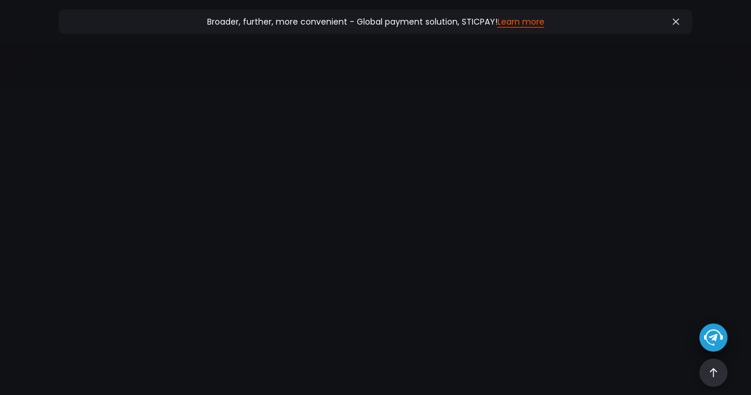

--- FILE ---
content_type: text/html; charset=utf-8
request_url: https://www.sticplay.com/
body_size: 48442
content:
<!DOCTYPE html><html translate="no" lang="en-US"><head><meta charSet="utf-8"/><meta name="twitter:card" content="summary_large_image"/><meta name="twitter:site" content="@sticplay"/><meta name="twitter:creator" content="@sticplay"/><meta property="og:title" content="iGaming Cashback Service | STICPLAY Cashback Service"/><meta property="og:description" content="Discover top iGaming cashback offers at STICPLAY. Maximize your rewards with our exclusive cashback service and enjoy a superior gaming experience. Join now!"/><meta property="og:url" content="https://www.sticplay.com"/><meta property="og:type" content="website"/><meta property="og:image" content="https://www.sticplay.com/assets/img/ogimage.png"/><meta property="og:image:alt" content="@STICPLAY OG IMAGE"/><meta property="og:image:width" content="1200"/><meta property="og:image:height" content="585"/><meta name="title" content="iGaming Cashback Service | STICPLAY Cashback Service"/><meta name="description" content="Discover top iGaming cashback offers at STICPLAY. Maximize your rewards with our exclusive cashback service and enjoy a superior gaming experience. Join now!"/><meta name="viewport" content="width=device-width, initial-scale=1, maximum-scale=1"/><meta name="keywords" content="sticplay, igaming cashback, online casino cashback, casino rewards, casino cashback programs, sportsbook promos"/><title>STICPLAY: iGaming Cashback Service</title><script type="application/ld+json">{"@context":"http://schema.org","@graph":[{"@type":"WebPage","@id":"https://www.sticplay.com/","url":"https://www.sticplay.com/","name":"STICPLAY","isPartOf":{"@id":"https://www.sticplay.com/#website"},"description":"Discover top iGaming cashback offers at STICPLAY. Maximize your rewards with our exclusive cashback service and enjoy a superior gaming experience. Join now!","datePublished":"2025-03-10T00:00:00+00:00","dateModified":"2025-03-10T00:00:00+00:00","inLanguage":"en-US","primaryImageOfPage":{"@id":"https://www.sticplay.com/#primaryimage"},"breadcrumb":{"@id":"https://www.sticplay.com/#breadcrumb"}},{"@type":"FAQPage","mainEntity":[{"@type":"Question","name":"What is STICPLAY?","acceptedAnswer":{"@type":"Answer","text":"STICPLAY provides a cashback service in real money payouts. STICPLAY Cashback is operated and provided by  STICPAY GLOBAL Ltd."}},{"@type":"Question","name":"Am I eligible to join?","acceptedAnswer":{"@type":"Answer","text":"There are no separate conditions to join STICPLAY."}},{"@type":"Question","name":"Can I register more than one online gaming brands for receiving cashback?","acceptedAnswer":{"@type":"Answer","text":"You can register as many gaming brands as you want. The cashback earning is unlimited."}}]},{"@type":"BlogPosting","@id":"https://www.sticplay.com/blog/what-are-live-casino-games-and-how-to-get-cashback-on-losses/#BlogPosting","mainEntityOfPage":"https://www.sticplay.com/blog/what-are-live-casino-games-and-how-to-get-cashback-on-losses","headline":"What are live casino games and how to get cashback on losses","name":"What are live casino games and how to get cashback on losses","description":"Discover the excitement of live casino games and how to get real cashback on lost bets through STICPLAY partners. Live casino games are hosted by professional dealers in real-time, offering an immersive and interactive experience similar to a physical casino. STICPLAY collaborates with trusted partners like Leon Casino, Trust Dice, and Pinnacle to provide cashback on lost bets, enhancing your online gaming experience and helping to recover a portion of your losses.","datePublished":"2024-11-26","dateModified":"2024-11-26","author":{"@type":"Organization","@id":"https://www.sticplay.com/","name":"STICPLAY"},"image":{"@type":"ImageObject","@id":"https://asset.sticpay.com/sticplay/am/notice_board/WhatAreLiveCasinoGamesAndHowToGetCashbackOnLosses1732588455.png","url":"https://asset.sticpay.com/sticplay/am/notice_board/WhatAreLiveCasinoGamesAndHowToGetCashbackOnLosses1732588455.png","height":"224","width":"398"},"url":"https://www.sticplay.com/blog/what-are-live-casino-games-and-how-to-get-cashback-on-losses","keywords":["Live Casino Games","Online Casino Cashback","Real-Time Casino Gaming","Live Dealer Casino","Cashback on Lost Bets","iGaming Rewards","Best Online Casino Bonuses","Trusted Online Casinos","Casino Promotions 2025","Live Casino Experience","How to get cashback on casino losses","Best live casino sites with cashback","Online casino cashback offers","Live dealer games with real money","How to play live casino games online","Top casinos offering cashback on losses"]},{"@type":"ImageObject","@id":"https://www.sticplay.com/#ImageObject","url":"https://asset.sticpay.com/sticplay/sticplay_logo.png","width":287,"height":72,"caption":"STICPLAY: iGaming Cashback Service"},{"@type":"BreadcrumbList","@id":"https://www.sticplay.com/#breadcrumb","itemListElement":[{"@type":"ListItem","position":1,"name":"Home","item":"https://www.sticplay.com/"},{"@type":"ListItem","position":2,"name":"Blog","item":"https://www.sticplay.com/blog"},{"@type":"ListItem","position":3,"name":"What are live casino games and how to get cashback on losses","item":"https://www.sticplay.com/blog/what-are-live-casino-games-and-how-to-get-cashback-on-losses"}]},{"@type":"WebSite","@id":"https://www.sticplay.com/#website","url":"https://www.sticplay.com/","name":"STICPLAY","description":"Discover top iGaming cashback offers at STICPLAY. Maximize your rewards with our exclusive cashback service and enjoy a superior gaming experience. Join now!","publisher":{"@id":"https://www.sticplay.com/#organization"},"potentialAction":[{"@type":"SearchAction","target":{"@type":"EntryPoint","urlTemplate":"https://www.sticplay.com/search?q={search_term_string}"},"query-input":"required name=search_term_string"}],"inLanguage":"en-US"},{"@type":"Organization","@id":"https://www.sticplay.com/#organization","name":"STICPLAY","url":"https://www.sticplay.com/","logo":{"@type":"ImageObject","@id":"https://www.sticplay.com/#logo","url":"https://asset.sticpay.com/sticplay/og_image_dark.png","contentUrl":"https://asset.sticpay.com/sticplay/og_image_dark.png","width":2400,"height":1170,"caption":"STICPLAY"},"image":{"@id":"https://www.sticplay.com/#/schema/logo/image/"},"sameAs":["https://www.instagram.com/sticplay_official/","https://www.facebook.com/sticplay/",""]}]}</script><meta name="robots" content="index,follow"/><link rel="alternate" hrefLang="x-default" href="https://www.sticplay.com"/><link rel="alternate" hrefLang="en-US" href="https://www.sticplay.com"/><link rel="alternate" hrefLang="ja-JP" href="https://www.sticplay.com/ja-JP"/><link rel="alternate" hrefLang="ru-RU" href="https://www.sticplay.com/ru-RU"/><link rel="alternate" hrefLang="th-TH" href="https://www.sticplay.com/th-TH"/><link rel="alternate" hrefLang="tl-PH" href="https://www.sticplay.com/tl-PH"/><link rel="alternate" hrefLang="zh-CN" href="https://www.sticplay.com/zh-CN"/><link rel="alternate" hrefLang="es-ES" href="https://www.sticplay.com/es-ES"/><link rel="alternate" hrefLang="pt-BR" href="https://www.sticplay.com/pt-BR"/><link rel="alternate" hrefLang="it-IT" href="https://www.sticplay.com/it-IT"/><link rel="canonical" href="https://www.sticplay.com"/><meta name="next-head-count" content="30"/><meta name="apple-mobile-web-app-title" content="Sticplay"/><meta name="apple-mobile-web-app-capable" content="yes"/><meta name="apple-mobile-web-app-status-bar-style" content="black"/><link rel="icon" href="/favicon.svg"/><link rel="icon" type="image/svg+xml" href="/favicon.svg"/><link rel="shortcut icon" href="/favicon.ico"/><link rel="icon" type="image/x-icon" href="/favicon.ico"/><link rel="icon" type="image/png" href="/favicon-96x96.png" sizes="96x96"/><link rel="apple-touch-icon" sizes="180x180" href="/apple-touch-icon.png"/><link rel="manifest" href="/site.webmanifest"/><link rel="preconnect" href="https://fonts.googleapis.com"/><link rel="preconnect" href="https://fonts.gstatic.com" crossorigin=""/><link rel="preload" href="/_next/static/media/67241978ccca620c-s.p.woff" as="font" type="font/woff" crossorigin="anonymous" data-next-font="size-adjust"/><link rel="preload" href="/_next/static/media/5b846ea3ea18eb65-s.p.woff" as="font" type="font/woff" crossorigin="anonymous" data-next-font="size-adjust"/><link rel="preload" href="/_next/static/media/2e0eafa01b38ecdd-s.p.woff" as="font" type="font/woff" crossorigin="anonymous" data-next-font="size-adjust"/><link rel="preload" href="/_next/static/media/482241ce4a84b61d-s.p.woff" as="font" type="font/woff" crossorigin="anonymous" data-next-font="size-adjust"/><link rel="preload" href="/_next/static/media/ccf88feeac0afe4f-s.p.woff" as="font" type="font/woff" crossorigin="anonymous" data-next-font="size-adjust"/><link rel="preload" href="/_next/static/media/cd12e5e5972df299-s.p.woff" as="font" type="font/woff" crossorigin="anonymous" data-next-font="size-adjust"/><link rel="preload" href="/_next/static/media/8a8ed5ca57647a8a-s.p.woff" as="font" type="font/woff" crossorigin="anonymous" data-next-font="size-adjust"/><link rel="preload" href="/_next/static/css/c84ff8baad0550f6.css" as="style"/><link rel="stylesheet" href="/_next/static/css/c84ff8baad0550f6.css" data-n-g=""/><noscript data-n-css=""></noscript><script defer="" nomodule="" src="/_next/static/chunks/polyfills-78c92fac7aa8fdd8.js"></script><script src="/_next/static/chunks/webpack-fc365ab400801892.js" defer=""></script><script src="/_next/static/chunks/framework-a2363dd3c3dbe572.js" defer=""></script><script src="/_next/static/chunks/main-aafcc03613aedf69.js" defer=""></script><script src="/_next/static/chunks/pages/_app-f5f5683b4d9fb458.js" defer=""></script><script src="/_next/static/chunks/8131-b892f90c5b6fedf9.js" defer=""></script><script src="/_next/static/chunks/3319-68b6e030dd18cb27.js" defer=""></script><script src="/_next/static/chunks/6621-8a8ca31c56c084e2.js" defer=""></script><script src="/_next/static/chunks/3960-ba416236b4fb1da1.js" defer=""></script><script src="/_next/static/chunks/pages/index-813d1e753bf2e02d.js" defer=""></script><script src="/_next/static/Mi4xOC40/_buildManifest.js" defer=""></script><script src="/_next/static/Mi4xOC40/_ssgManifest.js" defer=""></script></head><body><noscript><iframe src="https://www.googletagmanager.com/ns.html?id=GTM-KBHLJ7NV"
            height="0" width="0" style="display:none;visibility:hidden"></iframe></noscript><div class="fb-like" data-share="true" data-width="450" data-show-faces="true"></div><div id="__next"><div class="__variable_54936e __variable_cb9773 __variable_287ce5 __variable_d1c67d __variable_82b6c7"><style data-emotion="css-global wg1mfs">:root{--header-height:80px;--mobile-header-height:64px;}*,*::before,*::after{box-sizing:border-box;}body{margin:0;overflow-wrap:break-word;white-space:normal;word-break:normal;}body::-webkit-scrollbar{width:6px;}body::-webkit-scrollbar-thumb{background-color:gray;border-radius:4px;}body::-webkit-scrollbar-thumb:hover{background-color:lightgray;}body::-webkit-scrollbar-track{box-shadow:none;background-color:transparent;}body.modal-open{overflow:hidden;padding-right:6px;}@media screen and (max-width:991px){body.modal-open{padding-right:0;}}body.is-scroll-disabled{padding-right:0;}body.translation .missing-key{display:inline-block;background:#feec37;}html *{font-family:var(--Poppins),sans-serif;}html:lang(ko-KR) *{font-family:var(--Poppins),var(--NotoSansKR),sans-serif;overflow-wrap:break-word;word-break:keep-all;word-wrap:break-word;}html:lang(zh-CN) *{font-family:var(--Poppins),var(--PingFangSC),sans-serif;}html:lang(ja-JP) *{font-family:var(--NotoSansJP),var(--Poppins),sans-serif;}html:lang(th-TH) *{font-family:var(--Poppins),var(--Thonburi),sans-serif;}html:lang(ru-RU) *{font-family:var(--Poppins),'Open Sans',sans-serif;}h1,h2,h3,h4,h5,h6{margin:0;padding:0;}p{margin:0;padding:0;}button,a{cursor:pointer;}hr{width:100%;background-color:#2c2e36;border:none;height:1px;margin:0;}</style><style data-emotion="css 1jrqysp">@media screen and (max-width: 991px){.css-1jrqysp{overflow-x:visible;}}</style><div class="css-1jrqysp efohojp1"><style data-emotion="css hnmtgm">.css-hnmtgm{display:-webkit-box;display:-webkit-flex;display:-ms-flexbox;display:flex;-webkit-box-pack:center;-ms-flex-pack:center;-webkit-justify-content:center;justify-content:center;padding:16px 100px;background-color:#101114;}</style><article class="css-hnmtgm eiklohz0"><style data-emotion="css 9a4ojf">.css-9a4ojf{border-radius:10px;width:100%;height:42px;background-color:#191A1F;display:-webkit-box;display:-webkit-flex;display:-ms-flexbox;display:flex;-webkit-align-items:center;-webkit-box-align:center;-ms-flex-align:center;align-items:center;-webkit-box-pack:center;-ms-flex-pack:center;-webkit-justify-content:center;justify-content:center;position:relative;}</style><div class="css-9a4ojf eiklohz1"><style data-emotion="css 172hjuw">.css-172hjuw{display:-webkit-box;display:-webkit-flex;display:-ms-flexbox;display:flex;-webkit-align-items:center;-webkit-box-align:center;-ms-flex-align:center;align-items:center;gap:6px;}</style><div class="css-172hjuw eiklohz2"><style data-emotion="css 1man7or">.css-1man7or{font-size:14px;font-style:normal;font-weight:400;line-height:20px;color:white;}</style><p class="css-1man7or eiklohz3">Broader, further, more convenient - Global payment solution, STICPAY!</p><style data-emotion="css xr19o0">.css-xr19o0{color:#FF5500;-webkit-text-decoration:underline;text-decoration:underline;text-underline-position:under;}.css-xr19o0:hover{-webkit-text-decoration:underline;text-decoration:underline;}</style><a href="https://sticpay.com" class="css-xr19o0 eiklohz4">Learn more</a></div><style data-emotion="css 13hgyu">.css-13hgyu{position:absolute;right:20px;top:13px;cursor:pointer;}</style><div class="css-13hgyu eiklohz5"><svg xmlns="http://www.w3.org/2000/svg" width="16" height="16" viewBox="0 0 24 24" fill="none" name="close" color="white"><path fill-rule="evenodd" clip-rule="evenodd" d="M19.7069 5.70711C20.0974 5.31658 20.0974 4.68342 19.7069 4.29289C19.3163 3.90237 18.6832 3.90237 18.2926 4.29289L11.9998 10.5858L5.70686 4.29289C5.31634 3.90237 4.68317 3.90237 4.29265 4.29289C3.90212 4.68342 3.90212 5.31658 4.29265 5.70711L10.5855 12L4.29265 18.2929C3.90212 18.6834 3.90212 19.3166 4.29265 19.7071C4.68317 20.0976 5.31634 20.0976 5.70686 19.7071L11.9998 13.4142L18.2926 19.7071C18.6832 20.0976 19.3163 20.0976 19.7069 19.7071C20.0974 19.3166 20.0974 18.6834 19.7069 18.2929L13.414 12L19.7069 5.70711Z" fill="white"></path></svg></div></div></article><style data-emotion="css 19j5w2z">.css-19j5w2z{position:-webkit-sticky;position:sticky;top:0;z-index:9999;height:var(--header-height);display:-webkit-box;display:-webkit-flex;display:-ms-flexbox;display:flex;-webkit-align-items:center;-webkit-box-align:center;-ms-flex-align:center;align-items:center;-webkit-box-pack:justify;-webkit-justify-content:space-between;justify-content:space-between;color:white;z-index:900;padding:0 100px;background-color:rgba(16, 17, 20, 0.75);-webkit-backdrop-filter:blur(20px);backdrop-filter:blur(20px);}.css-19j5w2z.transparent{background-color:transparent;}.css-19j5w2z.hidden{display:none;}.css-19j5w2z.main{background:none;}.css-19j5w2z.static{position:static;}@media screen and (max-width: 991px){.css-19j5w2z{padding:18px 20px;background-color:transparent;height:64px;}}@media screen and (min-width: 600px) and (max-width: 979px){.css-19j5w2z.fixed{position:fixed;top:0;padding:18px 20px;background:transparent;height:64px;width:100%;}}@media screen and (max-width: 599px){.css-19j5w2z.fixed{position:fixed;top:0;padding:18px 20px;background:transparent;height:64px;width:100%;}}</style><header class="css-19j5w2z eudcpm0"></header><style data-emotion="css rfy98y">@media screen and (max-width: 991px){.css-rfy98y{max-width:375px;margin:0 auto;}.css-rfy98y.none-padding{padding:0;}.css-rfy98y.none-max-width{max-width:none;}}@media screen and (min-width: 600px) and (max-width: 979px){.css-rfy98y{padding:0;}}@media screen and (max-width: 599px){.css-rfy98y{padding:0;}}</style><main class="none-max-width css-rfy98y efohojp0"><style data-emotion="css 1ij4h26">.css-1ij4h26{margin:0 auto;overflow:hidden;}.css-1ij4h26 .scroll-to-top-button{bottom:60px;}@media screen and (max-width: 991px){.css-1ij4h26 .scroll-to-top-button{bottom:40px;right:20px;}}</style><section class="css-1ij4h26 etu4its0"><style data-emotion="css mv86up">.css-mv86up{min-width:375px;}</style><section class="css-mv86up e1aqe5jk0"><style data-emotion="css 3ezuww">.css-3ezuww{position:relative;}@media screen and (min-width: 991px),screen and (min-width: 980px) and (max-width: 1439px){.css-3ezuww{height:586px;width:auto;}}@media screen and (min-width: 600px) and (max-width: 979px),screen and (max-width: 991px){.css-3ezuww{height:586px;width:auto;}}.css-3ezuww .slick-next,.css-3ezuww .slick-prev{opacity:0;-webkit-transition:opacity 0.2s;transition:opacity 0.2s;}.css-3ezuww:hover .slick-next,.css-3ezuww:hover .slick-prev{opacity:1;}.css-3ezuww .hide{display:none!important;}.css-3ezuww .slick-arrow{border-radius:30px;display:-webkit-box!important;display:-webkit-flex!important;display:-ms-flexbox!important;display:flex!important;width:48px;height:48px;-webkit-box-pack:center;-ms-flex-pack:center;-webkit-justify-content:center;justify-content:center;-webkit-align-items:center;-webkit-box-align:center;-ms-flex-align:center;align-items:center;box-shadow:0px 4px 12px 0px rgba(0,0,0,0.2);background-color:#191A1F;cursor:pointer;z-index:10;}.css-3ezuww .slick-arrow::before{display:none;}.css-3ezuww .slick-prev{left:80px;}.css-3ezuww .slick-next{right:80px;}@media screen and (min-width: 600px) and (max-width: 979px),screen and (max-width: 599px){.css-3ezuww .slick-arrow{display:none!important;}}</style><div class="css-3ezuww e4svwjd0"><style data-emotion="css rkvhaa">@media screen and (min-width: 1440px),screen and (min-width: 980px) and (max-width: 1439px){.css-rkvhaa .slick-list{max-height:586px;}}@media screen and (min-width: 980px) and (max-width: 1439px),screen and (max-width: 599px){.css-rkvhaa .slick-track{display:-webkit-box;display:-webkit-flex;display:-ms-flexbox;display:flex;}}.css-rkvhaa .slick-track{min-height:586px;}.css-rkvhaa .slick-slide{display:-webkit-box;display:-webkit-flex;display:-ms-flexbox;display:flex;-webkit-box-pack:center;-ms-flex-pack:center;-webkit-justify-content:center;justify-content:center;}.css-rkvhaa .slick-slider{position:relative;}.css-rkvhaa .slick-dots{position:absolute;bottom:40px;left:50%;-webkit-transform:translateX(-50%);-moz-transform:translateX(-50%);-ms-transform:translateX(-50%);transform:translateX(-50%);z-index:2;display:-webkit-box!important;display:-webkit-flex!important;display:-ms-flexbox!important;display:flex!important;-webkit-align-items:center;-webkit-box-align:center;-ms-flex-align:center;align-items:center;-webkit-box-pack:center;-ms-flex-pack:center;-webkit-justify-content:center;justify-content:center;}.css-rkvhaa .slick-dots li{width:4px;height:4px;border-radius:100px;background-color:#ffffff33;margin:0 3px;}.css-rkvhaa .slick-dots li button::before{display:none;}.css-rkvhaa .slick-dots li.slick-active{width:6px;height:6px;background-color:#ffffff80;border-radius:100px;}.css-rkvhaa .slick-dots li .primary-button{display:none;}</style><div class="css-rkvhaa e4svwjd1"><div class="slick-slider slick-initialized"><div class="slick-list"><div class="slick-track" style="width:0%;left:NaN%"></div></div></div></div></div><style data-emotion="css ofib4e">.css-ofib4e{display:-webkit-box;display:-webkit-flex;display:-ms-flexbox;display:flex;-webkit-flex-direction:column;-ms-flex-direction:column;flex-direction:column;-webkit-box-pack:center;-ms-flex-pack:center;-webkit-justify-content:center;justify-content:center;-webkit-align-items:center;-webkit-box-align:center;-ms-flex-align:center;align-items:center;position:relative;}@media screen and (min-width: 600px) and (max-width: 979px){.css-ofib4e{display:-webkit-box;display:-webkit-flex;display:-ms-flexbox;display:flex;-webkit-flex-direction:column;-ms-flex-direction:column;flex-direction:column;gap:16px;}}@media screen and (max-width: 599px){.css-ofib4e{display:-webkit-box;display:-webkit-flex;display:-ms-flexbox;display:flex;-webkit-flex-direction:column;-ms-flex-direction:column;flex-direction:column;gap:16px;}}</style><div class="css-ofib4e e1aqe5jk1"></div></section><style data-emotion="css gc0zb4">.css-gc0zb4{padding:120px 100px;display:-webkit-box;display:-webkit-flex;display:-ms-flexbox;display:flex;-webkit-flex-direction:column;-ms-flex-direction:column;flex-direction:column;-webkit-align-items:center;-webkit-box-align:center;-ms-flex-align:center;align-items:center;-webkit-box-pack:center;-ms-flex-pack:center;-webkit-justify-content:center;justify-content:center;gap:60px;margin:0 auto;}@media screen and (min-width: 980px) and (max-width: 1439px){.css-gc0zb4{padding:120px 60px;}}@media screen and (min-width: 600px) and (max-width: 979px){.css-gc0zb4{gap:40px;padding:120px 60px 60px;}}@media screen and (max-width: 599px){.css-gc0zb4{gap:40px;padding:120px 20px 60px;}}</style><section class="css-gc0zb4 e1gmnzem0"><style data-emotion="css 14hbu8e">.css-14hbu8e{display:-webkit-box;display:-webkit-flex;display:-ms-flexbox;display:flex;-webkit-flex-direction:column;-ms-flex-direction:column;flex-direction:column;gap:16px;text-align:center;-webkit-align-items:center;-webkit-box-align:center;-ms-flex-align:center;align-items:center;}</style><hgroup class="css-14hbu8e e1gmnzem5"><style data-emotion="css 14w95s">.css-14w95s{font-size:32px;font-style:normal;font-weight:500;line-height:40px;color:#fff;}@media screen and (min-width: 980px) and (max-width: 1439px),screen and (min-width: 600px) and (max-width: 979px),screen and (max-width: 599px){.css-14w95s{font-size:24px;font-style:normal;font-weight:600;line-height:32px;}}</style><h1 class="fade-up-sentence css-14w95s e1azujc0"><style data-emotion="css 48y3p0">.css-48y3p0{display:inline-block;margin-right:8px;}</style><span class="css-48y3p0 emqh2we0" style="opacity:0;transform:translateY(40px) translateZ(0)">Join</span><span class="css-48y3p0 emqh2we0" style="opacity:0;transform:translateY(40px) translateZ(0)">STICPLAY</span><span class="css-48y3p0 emqh2we0" style="opacity:0;transform:translateY(40px) translateZ(0)">Today</span><span class="css-48y3p0 emqh2we0" style="opacity:0;transform:translateY(40px) translateZ(0)">and</span><br/><span class="css-48y3p0 emqh2we0" style="opacity:0;transform:translateY(40px) translateZ(0)"></span><span class="css-48y3p0 emqh2we0" style="opacity:0;transform:translateY(40px) translateZ(0)">Enjoy</span><span class="css-48y3p0 emqh2we0" style="opacity:0;transform:translateY(40px) translateZ(0)">up</span><span class="css-48y3p0 emqh2we0" style="opacity:0;transform:translateY(40px) translateZ(0)">to</span><span class="css-48y3p0 emqh2we0" style="opacity:0;transform:translateY(40px) translateZ(0)">30%</span><span class="css-48y3p0 emqh2we0" style="opacity:0;transform:translateY(40px) translateZ(0)">Cashback</span><span class="css-48y3p0 emqh2we0" style="opacity:0;transform:translateY(40px) translateZ(0)">Every</span><span class="css-48y3p0 emqh2we0" style="opacity:0;transform:translateY(40px) translateZ(0)">Month!</span></h1><style data-emotion="css mqrlt8">.css-mqrlt8{font-size:14px;font-style:normal;font-weight:400;line-height:20px;color:#BDBDBD;}.css-mqrlt8 .disclaimer{font-size:10px;color:#9E9E9E;}@media screen and (max-width: 599px){.css-mqrlt8{width:335px;text-align:center;}.css-mqrlt8 .disclaimer{display:inline-block;}.css-mqrlt8 br{display:none;}}</style><p class="description css-mqrlt8 e1gmnzem4">We partner with leading Brands to offer you a diverse selection of games,<br/> from online casinos and sportsbooks to slots and lotteries.<br/><span class="disclaimer">*<!-- -->iGaming brands featured on STICPLAY are not services directly operated by STICPLAY, but external partners.</span></p></hgroup><style data-emotion="css kbydan">.css-kbydan{position:relative;display:-webkit-box;display:-webkit-flex;display:-ms-flexbox;display:flex;-webkit-flex-direction:column;-ms-flex-direction:column;flex-direction:column;-webkit-align-items:center;-webkit-box-align:center;-ms-flex-align:center;align-items:center;-webkit-box-pack:center;-ms-flex-pack:center;-webkit-justify-content:center;justify-content:center;gap:20px;width:100%;max-width:1240px;}@media screen and (min-width: 980px) and (max-width: 1439px),screen and (min-width: 600px) and (max-width: 979px),screen and (max-width: 599px){.css-kbydan{max-width:100%;}}</style><div class="css-kbydan e1gmnzem1"><div style="width:100%"><style data-emotion="css 1ppljqd">.css-1ppljqd{position:relative;overflow:hidden;background-color:#191A1F;}</style><section class="css-1ppljqd eor7nm50" style="opacity:0"><ul class="list"><style data-emotion="css uzs0x7">.css-uzs0x7{display:-webkit-box;display:-webkit-flex;display:-ms-flexbox;display:flex;-webkit-box-pack:start;-ms-flex-pack:start;-webkit-justify-content:flex-start;justify-content:flex-start;gap:20px;background-color:#101114;overflow:hidden;}@media screen and (max-width: 991px){.css-uzs0x7{display:block;}}</style><div class="css-uzs0x7 eor7nm51"><style data-emotion="css cgt11o">.css-cgt11o{display:grid;grid-template-columns:1fr;gap:20px;width:100%;height:-webkit-fit-content;height:-moz-fit-content;height:fit-content;padding-right:1px;background-color:#101114;z-index:2;}@media screen and (max-width: 991px){.css-cgt11o{margin-top:20px;padding-right:0;}}</style><div class="css-cgt11o eor7nm55"><style data-emotion="css jbhy47">.css-jbhy47{display:-webkit-box;display:-webkit-flex;display:-ms-flexbox;display:flex;-webkit-flex-direction:column;-ms-flex-direction:column;flex-direction:column;gap:undefinedpx;background-color:#191A1F;height:130px;border-radius:10px;overflow:hidden;}@media screen and (max-width: 991px){.css-jbhy47{gap:12px;height:179px;}}</style><div class="css-jbhy47 eor7nm56"><style data-emotion="css 6n8dzu">.css-6n8dzu{background:rgba(77,70,70,0.189);width:40%;height:inherit;}</style><div class="shimmer css-6n8dzu eor7nm57" style="transform:translateX(-600px) translateZ(0)"></div></div><div class="css-jbhy47 eor7nm56"><div class="shimmer css-6n8dzu eor7nm57" style="transform:translateX(-600px) translateZ(0)"></div></div><div class="css-jbhy47 eor7nm56"><div class="shimmer css-6n8dzu eor7nm57" style="transform:translateX(-600px) translateZ(0)"></div></div><div class="css-jbhy47 eor7nm56"><div class="shimmer css-6n8dzu eor7nm57" style="transform:translateX(-600px) translateZ(0)"></div></div><div class="css-jbhy47 eor7nm56"><div class="shimmer css-6n8dzu eor7nm57" style="transform:translateX(-600px) translateZ(0)"></div></div><div class="css-jbhy47 eor7nm56"><div class="shimmer css-6n8dzu eor7nm57" style="transform:translateX(-600px) translateZ(0)"></div></div><div class="css-jbhy47 eor7nm56"><div class="shimmer css-6n8dzu eor7nm57" style="transform:translateX(-600px) translateZ(0)"></div></div><div class="css-jbhy47 eor7nm56"><div class="shimmer css-6n8dzu eor7nm57" style="transform:translateX(-600px) translateZ(0)"></div></div></div></div></ul></section></div><style data-emotion="css 8bnk30">.css-8bnk30{position:absolute;bottom:0px;width:100%;height:220px;background:linear-gradient(180deg,rgba(16,17,20,0) 0%,#101114 95%);}</style><div class="css-8bnk30 e1gmnzem2"></div></div><style data-emotion="css 1wukfn5">.css-1wukfn5{display:-webkit-box;display:-webkit-flex;display:-ms-flexbox;display:flex;-webkit-align-items:center;-webkit-box-align:center;-ms-flex-align:center;align-items:center;-webkit-box-pack:center;-ms-flex-pack:center;-webkit-justify-content:center;justify-content:center;padding:12px 24px;gap:8px;background-color:#2c2e36;margin-top:-20px;}.css-1wukfn5:hover{background-color:#1F2127;}</style><style data-emotion="css femei4">.css-femei4{display:-webkit-box;display:-webkit-flex;display:-ms-flexbox;display:flex;-webkit-box-pack:center;-ms-flex-pack:center;-webkit-justify-content:center;justify-content:center;-webkit-align-items:center;-webkit-box-align:center;-ms-flex-align:center;align-items:center;gap:2px;padding:10px 20px;font-size:16px;line-height:24px;-webkit-text-decoration:none;text-decoration:none;text-align:center;height:48px;color:#000;border-radius:100px;cursor:pointer;font-weight:500;-webkit-transition:background-color 0.15s ease-out;transition:background-color 0.15s ease-out;background-color:#2C2D35;color:#fff;display:-webkit-box;display:-webkit-flex;display:-ms-flexbox;display:flex;-webkit-align-items:center;-webkit-box-align:center;-ms-flex-align:center;align-items:center;-webkit-box-pack:center;-ms-flex-pack:center;-webkit-justify-content:center;justify-content:center;padding:12px 24px;gap:8px;background-color:#2c2e36;margin-top:-20px;}.css-femei4:disabled{cursor:not-allowed;background-color:#2C2D35;color:#fff;opacity:0.2;}.css-femei4:hover{background-color:#1F2127;}</style><a variant="secondary" class="e1gmnzem3 css-femei4 en0esjq0" href="/partners">Discover more brands<svg xmlns="http://www.w3.org/2000/svg" width="20" height="20" viewBox="0 0 24 24" fill="none" name="arrow-right"><path d="M8.99951 18L14.9995 12L8.99951 6" stroke="#757575" stroke-width="1.6" stroke-linecap="round" stroke-linejoin="round"></path></svg></a></section><style data-emotion="css gohyyv">.css-gohyyv{display:-webkit-box;display:-webkit-flex;display:-ms-flexbox;display:flex;gap:60px;-webkit-flex-direction:column;-ms-flex-direction:column;flex-direction:column;-webkit-align-items:center;-webkit-box-align:center;-ms-flex-align:center;align-items:center;max-width:1440px;min-width:375px;margin:0 auto;padding:120px 100px;}@media screen and (min-width: 980px) and (max-width: 1439px){.css-gohyyv{padding:120px 60px;}}@media screen and (min-width: 600px) and (max-width: 979px){.css-gohyyv{gap:40px;padding:60px;}}@media screen and (max-width: 599px){.css-gohyyv{gap:40px;padding:60px 20px;}}</style><section class="css-gohyyv e1ahzwca5"><style data-emotion="css fhvo5o">.css-fhvo5o{display:-webkit-box;display:-webkit-flex;display:-ms-flexbox;display:flex;-webkit-flex-direction:column;-ms-flex-direction:column;flex-direction:column;gap:16px;text-align:center;max-width:100%;}@media screen and (min-width: 980px) and (max-width: 1439px){.css-fhvo5o{min-width:860px;width:-webkit-max-content;width:-moz-max-content;width:max-content;}}@media screen and (min-width: 600px) and (max-width: 979px){.css-fhvo5o{min-width:480px;width:-webkit-max-content;width:-moz-max-content;width:max-content;}}@media screen and (max-width: 599px){.css-fhvo5o{min-width:335px;}}</style><hgroup class="css-fhvo5o ewky3w31"><h1 class="fade-up-sentence css-14w95s e1azujc0"><span class="css-48y3p0 emqh2we0" style="opacity:0;transform:translateY(40px) translateZ(0)">What</span><span class="css-48y3p0 emqh2we0" style="opacity:0;transform:translateY(40px) translateZ(0)">is</span><span class="css-48y3p0 emqh2we0" style="opacity:0;transform:translateY(40px) translateZ(0)">STICPLAY?</span></h1><style data-emotion="css 1jwgouo">.css-1jwgouo{color:#BDBDBD;width:100%;text-align:center;font-size:14px;font-weight:300;line-height:20px;}@media screen and (min-width: 600px) and (max-width: 979px){.css-1jwgouo{font-size:14px;font-style:normal;font-weight:400;line-height:20px;}}@media screen and (max-width: 599px){.css-1jwgouo{font-size:14px;font-style:normal;font-weight:400;line-height:20px;}}</style><p class="css-1jwgouo e1ahzwca3">STICPLAY, provided by STICPAY, offers an iGaming cashback service for players.<br/>By joining and playing with our partner brands, <br/>you can earn a cash rebate every month based on specific conditions.</p></hgroup><style data-emotion="css 1sz8ilz">.css-1sz8ilz{display:-webkit-box;display:-webkit-flex;display:-ms-flexbox;display:flex;-webkit-flex-direction:column;-ms-flex-direction:column;flex-direction:column;-webkit-align-items:center;-webkit-box-align:center;-ms-flex-align:center;align-items:center;}.css-1sz8ilz .description-button-wrapper{display:-webkit-box;display:-webkit-flex;display:-ms-flexbox;display:flex;width:100%;gap:40px;-webkit-flex-direction:column;-ms-flex-direction:column;flex-direction:column;-webkit-align-items:center;-webkit-box-align:center;-ms-flex-align:center;align-items:center;position:relative;-webkit-backdrop-filter:blur(3px);backdrop-filter:blur(3px);}.css-1sz8ilz .flex-box{display:-webkit-box;display:-webkit-flex;display:-ms-flexbox;display:flex;-webkit-flex-direction:column;-ms-flex-direction:column;flex-direction:column;-webkit-align-items:center;-webkit-box-align:center;-ms-flex-align:center;align-items:center;gap:40px;}.css-1sz8ilz .description-wrapper{width:100%;display:-webkit-box;display:-webkit-flex;display:-ms-flexbox;display:flex;-webkit-flex-direction:column;-ms-flex-direction:column;flex-direction:column;-webkit-align-items:center;-webkit-box-align:center;-ms-flex-align:center;align-items:center;gap:16px;position:relative;position:absolute;top:40px;}@media screen and (min-width: 980px) and (max-width: 1439px){.css-1sz8ilz{max-width:860px;}}@media screen and (min-width: 600px) and (max-width: 979px){.css-1sz8ilz{width:100vw;padding:0 20px;}.css-1sz8ilz .description-button-wrapper{font-size:14px;font-style:normal;font-weight:400;line-height:20px;font-size:14px;font-weight:400;line-height:20px;}}@media screen and (max-width: 599px){.css-1sz8ilz{width:100vw;padding:0 20px;}.css-1sz8ilz .description-button-wrapper{font-size:14px;font-style:normal;font-weight:400;line-height:20px;font-size:14px;font-weight:400;line-height:20px;}}</style><div class="css-1sz8ilz ewky3w30"></div></section><section class="css-gohyyv e1ahzwca5"><style data-emotion="css 1pvv5uv">.css-1pvv5uv{display:-webkit-box;display:-webkit-flex;display:-ms-flexbox;display:flex;-webkit-flex-direction:column;-ms-flex-direction:column;flex-direction:column;gap:16px;text-align:center;}@media screen and (min-width: 980px) and (max-width: 1439px){.css-1pvv5uv{min-width:860px;width:-webkit-max-content;width:-moz-max-content;width:max-content;}}@media screen and (min-width: 600px) and (max-width: 979px){.css-1pvv5uv{min-width:480px;width:-webkit-max-content;width:-moz-max-content;width:max-content;}}@media screen and (max-width: 599px){.css-1pvv5uv{min-width:335px;}}</style><hgroup class="css-1pvv5uv e1ahzwca1"><h1 class="fade-up-sentence css-14w95s e1azujc0"><span class="css-48y3p0 emqh2we0" style="opacity:0;transform:translateY(40px) translateZ(0)">How</span><span class="css-48y3p0 emqh2we0" style="opacity:0;transform:translateY(40px) translateZ(0)">to</span><span class="css-48y3p0 emqh2we0" style="opacity:0;transform:translateY(40px) translateZ(0)">Use</span><span class="css-48y3p0 emqh2we0" style="opacity:0;transform:translateY(40px) translateZ(0)">STICPLAY</span><span class="css-48y3p0 emqh2we0" style="opacity:0;transform:translateY(40px) translateZ(0)">Cashback</span><span class="css-48y3p0 emqh2we0" style="opacity:0;transform:translateY(40px) translateZ(0)">Service</span></h1><p class="css-1jwgouo e1ahzwca3">How to easily earn cashback with STICPLAY!
</p></hgroup><style data-emotion="css 3df3ub">.css-3df3ub{display:-webkit-box;display:-webkit-flex;display:-ms-flexbox;display:flex;-webkit-flex-direction:column;-ms-flex-direction:column;flex-direction:column;-webkit-align-items:center;-webkit-box-align:center;-ms-flex-align:center;align-items:center;-webkit-box-pack:baseline;-ms-flex-pack:baseline;-webkit-justify-content:baseline;justify-content:baseline;}.css-3df3ub .content-flex-wrapper{min-height:536px;display:-webkit-box;display:-webkit-flex;display:-ms-flexbox;display:flex;-webkit-flex-direction:row;-ms-flex-direction:row;flex-direction:row;gap:16px;}.css-3df3ub .step-image{border-radius:16px;border:1.2px solid #32343E;}.css-3df3ub .step-list-wrapper{display:-webkit-box;display:-webkit-flex;display:-ms-flexbox;display:flex;-webkit-flex-direction:column;-ms-flex-direction:column;flex-direction:column;gap:20px;}@media screen and (min-width: 980px) and (max-width: 1439px){.css-3df3ub{gap:16px;}.css-3df3ub .content-flex-wrapper{-webkit-flex-direction:column;-ms-flex-direction:column;flex-direction:column;}.css-3df3ub .step-list-wrapper{-webkit-flex-direction:row;-ms-flex-direction:row;flex-direction:row;gap:16px;}}@media screen and (min-width: 600px) and (max-width: 979px){.css-3df3ub{padding:0 40px;gap:16px;}.css-3df3ub .content-flex-wrapper{-webkit-flex-direction:column;-ms-flex-direction:column;flex-direction:column;gap:12px;}.css-3df3ub .step-list-wrapper{-webkit-flex-direction:column;-ms-flex-direction:column;flex-direction:column;gap:12px;}}@media screen and (max-width: 599px){.css-3df3ub .content-flex-wrapper{-webkit-flex-direction:column;-ms-flex-direction:column;flex-direction:column;gap:16px;}.css-3df3ub .icon-list-wrapper{min-height:44px;display:-webkit-box;display:-webkit-flex;display:-ms-flexbox;display:flex;padding:6px;-webkit-align-items:flex-start;-webkit-box-align:flex-start;-ms-flex-align:flex-start;align-items:flex-start;gap:8px;-webkit-align-self:stretch;-ms-flex-item-align:stretch;align-self:stretch;border-radius:16px;border:1px solid #2c2d3599;}.css-3df3ub .icon-wrapper{cursor:pointer;width:74.75px;height:44%;display:-webkit-box;display:-webkit-flex;display:-ms-flexbox;display:flex;-webkit-box-pack:center;-ms-flex-pack:center;-webkit-justify-content:center;justify-content:center;-webkit-align-items:center;-webkit-box-align:center;-ms-flex-align:center;align-items:center;border-radius:12px;display:-webkit-box;display:-webkit-flex;display:-ms-flexbox;display:flex;padding:10px;}.css-3df3ub .icon-wrapper.isSelected{border-radius:12px;height:100%;box-shadow:0px 10px 20px 0px rgba(0,0,0,0.5);background-color:#1f2127;}}</style><div class="css-3df3ub e1bbqy3i0"></div></section><style data-emotion="css r0prt1">.css-r0prt1{display:-webkit-box;display:-webkit-flex;display:-ms-flexbox;display:flex;gap:60px;-webkit-flex-direction:column;-ms-flex-direction:column;flex-direction:column;-webkit-align-items:center;-webkit-box-align:center;-ms-flex-align:center;align-items:center;max-width:1440px;min-width:375px;margin:0 auto;padding:120px 100px;}@media screen and (min-width: 980px) and (max-width: 1439px){.css-r0prt1{padding:120px 60px;}}@media screen and (min-width: 600px) and (max-width: 979px){.css-r0prt1{gap:40px;padding:60px;}}@media screen and (max-width: 599px){.css-r0prt1{gap:40px;padding:60px 20px;}}@media screen and (min-width: 600px) and (max-width: 979px){.css-r0prt1{padding-bottom:106px;}}@media screen and (max-width: 599px){.css-r0prt1{padding-bottom:106px;}}</style><section class="css-r0prt1 e12tqyhq0"><hgroup class="css-1pvv5uv e1ahzwca1"><h1 class="fade-up-sentence css-14w95s e1azujc0"><span class="css-48y3p0 emqh2we0" style="opacity:0;transform:translateY(40px) translateZ(0)">Real</span><span class="css-48y3p0 emqh2we0" style="opacity:0;transform:translateY(40px) translateZ(0)">User</span><span class="css-48y3p0 emqh2we0" style="opacity:0;transform:translateY(40px) translateZ(0)">Reviews</span><span class="css-48y3p0 emqh2we0" style="opacity:0;transform:translateY(40px) translateZ(0)">and</span><span class="css-48y3p0 emqh2we0" style="opacity:0;transform:translateY(40px) translateZ(0)">Ratings</span></h1><p class="css-1jwgouo e1ahzwca3">Leave your feedback and read real reviews from other players.<!-- --> <br/>Get recommendations to choose the best Brand for you. </p></hgroup><style data-emotion="css b1ehty">.css-b1ehty{display:-webkit-box;display:-webkit-flex;display:-ms-flexbox;display:flex;-webkit-flex-direction:column;-ms-flex-direction:column;flex-direction:column;-webkit-align-items:center;-webkit-box-align:center;-ms-flex-align:center;align-items:center;position:relative;width:100%;height:560px;}</style><div class="css-b1ehty e3w3cv33"><style data-emotion="css 1s3ck">.css-1s3ck{overflow:hidden;display:-webkit-box;display:-webkit-flex;display:-ms-flexbox;display:flex;-webkit-flex-direction:column;-ms-flex-direction:column;flex-direction:column;gap:32px;}.css-1s3ck .wrapper{display:-webkit-box;display:-webkit-flex;display:-ms-flexbox;display:flex;}@media screen and (max-width: 991px){.css-1s3ck{gap:24px;}}</style><div class="css-1s3ck e1jnleej0" style="transform:translateX(0%) translateZ(0)"><style data-emotion="css q3jwzo">.css-q3jwzo{display:-webkit-box;display:-webkit-flex;display:-ms-flexbox;display:flex;-webkit-align-items:flex-start;-webkit-box-align:flex-start;-ms-flex-align:flex-start;align-items:flex-start;gap:20px;}</style><div class="css-q3jwzo e3w3cv32"><img alt="review column image" loading="lazy" width="340" height="424" decoding="async" data-nimg="1" class="review-image" style="color:transparent" srcSet="/_next/image?url=%2Fassets%2Flanding%2Freview_column_1_pc.png&amp;w=384&amp;q=75 1x, /_next/image?url=%2Fassets%2Flanding%2Freview_column_1_pc.png&amp;w=750&amp;q=75 2x" src="/_next/image?url=%2Fassets%2Flanding%2Freview_column_1_pc.png&amp;w=750&amp;q=75"/><img alt="review column image" loading="lazy" width="340" height="516" decoding="async" data-nimg="1" class="review-image" style="color:transparent" srcSet="/_next/image?url=%2Fassets%2Flanding%2Freview_column_2_pc.png&amp;w=384&amp;q=75 1x, /_next/image?url=%2Fassets%2Flanding%2Freview_column_2_pc.png&amp;w=750&amp;q=75 2x" src="/_next/image?url=%2Fassets%2Flanding%2Freview_column_2_pc.png&amp;w=750&amp;q=75"/><img alt="review column image" loading="lazy" width="340" height="464" decoding="async" data-nimg="1" class="review-image" style="color:transparent" srcSet="/_next/image?url=%2Fassets%2Flanding%2Freview_column_3_pc.png&amp;w=384&amp;q=75 1x, /_next/image?url=%2Fassets%2Flanding%2Freview_column_3_pc.png&amp;w=750&amp;q=75 2x" src="/_next/image?url=%2Fassets%2Flanding%2Freview_column_3_pc.png&amp;w=750&amp;q=75"/><img alt="review column image" loading="lazy" width="340" height="496" decoding="async" data-nimg="1" class="review-image" style="color:transparent" srcSet="/_next/image?url=%2Fassets%2Flanding%2Freview_column_4_pc.png&amp;w=384&amp;q=75 1x, /_next/image?url=%2Fassets%2Flanding%2Freview_column_4_pc.png&amp;w=750&amp;q=75 2x" src="/_next/image?url=%2Fassets%2Flanding%2Freview_column_4_pc.png&amp;w=750&amp;q=75"/><img alt="review column image" loading="lazy" width="340" height="516" decoding="async" data-nimg="1" class="review-image" style="color:transparent" srcSet="/_next/image?url=%2Fassets%2Flanding%2Freview_column_5_pc.png&amp;w=384&amp;q=75 1x, /_next/image?url=%2Fassets%2Flanding%2Freview_column_5_pc.png&amp;w=750&amp;q=75 2x" src="/_next/image?url=%2Fassets%2Flanding%2Freview_column_5_pc.png&amp;w=750&amp;q=75"/><img alt="review column image" loading="lazy" width="340" height="424" decoding="async" data-nimg="1" class="review-image" style="color:transparent" srcSet="/_next/image?url=%2Fassets%2Flanding%2Freview_column_1_pc.png&amp;w=384&amp;q=75 1x, /_next/image?url=%2Fassets%2Flanding%2Freview_column_1_pc.png&amp;w=750&amp;q=75 2x" src="/_next/image?url=%2Fassets%2Flanding%2Freview_column_1_pc.png&amp;w=750&amp;q=75"/><img alt="review column image" loading="lazy" width="340" height="516" decoding="async" data-nimg="1" class="review-image" style="color:transparent" srcSet="/_next/image?url=%2Fassets%2Flanding%2Freview_column_2_pc.png&amp;w=384&amp;q=75 1x, /_next/image?url=%2Fassets%2Flanding%2Freview_column_2_pc.png&amp;w=750&amp;q=75 2x" src="/_next/image?url=%2Fassets%2Flanding%2Freview_column_2_pc.png&amp;w=750&amp;q=75"/><img alt="review column image" loading="lazy" width="340" height="464" decoding="async" data-nimg="1" class="review-image" style="color:transparent" srcSet="/_next/image?url=%2Fassets%2Flanding%2Freview_column_3_pc.png&amp;w=384&amp;q=75 1x, /_next/image?url=%2Fassets%2Flanding%2Freview_column_3_pc.png&amp;w=750&amp;q=75 2x" src="/_next/image?url=%2Fassets%2Flanding%2Freview_column_3_pc.png&amp;w=750&amp;q=75"/><img alt="review column image" loading="lazy" width="340" height="496" decoding="async" data-nimg="1" class="review-image" style="color:transparent" srcSet="/_next/image?url=%2Fassets%2Flanding%2Freview_column_4_pc.png&amp;w=384&amp;q=75 1x, /_next/image?url=%2Fassets%2Flanding%2Freview_column_4_pc.png&amp;w=750&amp;q=75 2x" src="/_next/image?url=%2Fassets%2Flanding%2Freview_column_4_pc.png&amp;w=750&amp;q=75"/><img alt="review column image" loading="lazy" width="340" height="516" decoding="async" data-nimg="1" class="review-image" style="color:transparent" srcSet="/_next/image?url=%2Fassets%2Flanding%2Freview_column_5_pc.png&amp;w=384&amp;q=75 1x, /_next/image?url=%2Fassets%2Flanding%2Freview_column_5_pc.png&amp;w=750&amp;q=75 2x" src="/_next/image?url=%2Fassets%2Flanding%2Freview_column_5_pc.png&amp;w=750&amp;q=75"/><img alt="review column image" loading="lazy" width="340" height="424" decoding="async" data-nimg="1" class="review-image" style="color:transparent" srcSet="/_next/image?url=%2Fassets%2Flanding%2Freview_column_1_pc.png&amp;w=384&amp;q=75 1x, /_next/image?url=%2Fassets%2Flanding%2Freview_column_1_pc.png&amp;w=750&amp;q=75 2x" src="/_next/image?url=%2Fassets%2Flanding%2Freview_column_1_pc.png&amp;w=750&amp;q=75"/><img alt="review column image" loading="lazy" width="340" height="516" decoding="async" data-nimg="1" class="review-image" style="color:transparent" srcSet="/_next/image?url=%2Fassets%2Flanding%2Freview_column_2_pc.png&amp;w=384&amp;q=75 1x, /_next/image?url=%2Fassets%2Flanding%2Freview_column_2_pc.png&amp;w=750&amp;q=75 2x" src="/_next/image?url=%2Fassets%2Flanding%2Freview_column_2_pc.png&amp;w=750&amp;q=75"/><img alt="review column image" loading="lazy" width="340" height="464" decoding="async" data-nimg="1" class="review-image" style="color:transparent" srcSet="/_next/image?url=%2Fassets%2Flanding%2Freview_column_3_pc.png&amp;w=384&amp;q=75 1x, /_next/image?url=%2Fassets%2Flanding%2Freview_column_3_pc.png&amp;w=750&amp;q=75 2x" src="/_next/image?url=%2Fassets%2Flanding%2Freview_column_3_pc.png&amp;w=750&amp;q=75"/><img alt="review column image" loading="lazy" width="340" height="496" decoding="async" data-nimg="1" class="review-image" style="color:transparent" srcSet="/_next/image?url=%2Fassets%2Flanding%2Freview_column_4_pc.png&amp;w=384&amp;q=75 1x, /_next/image?url=%2Fassets%2Flanding%2Freview_column_4_pc.png&amp;w=750&amp;q=75 2x" src="/_next/image?url=%2Fassets%2Flanding%2Freview_column_4_pc.png&amp;w=750&amp;q=75"/><img alt="review column image" loading="lazy" width="340" height="516" decoding="async" data-nimg="1" class="review-image" style="color:transparent" srcSet="/_next/image?url=%2Fassets%2Flanding%2Freview_column_5_pc.png&amp;w=384&amp;q=75 1x, /_next/image?url=%2Fassets%2Flanding%2Freview_column_5_pc.png&amp;w=750&amp;q=75 2x" src="/_next/image?url=%2Fassets%2Flanding%2Freview_column_5_pc.png&amp;w=750&amp;q=75"/></div></div></div></section><style data-emotion="css 1knnqn9">.css-1knnqn9{padding:80px 0;display:-webkit-box;display:-webkit-flex;display:-ms-flexbox;display:flex;-webkit-flex-direction:column;-ms-flex-direction:column;flex-direction:column;gap:60px;position:relative;padding:80px 100px;max-width:1440px;margin:0 auto;-webkit-flex-direction:row;-ms-flex-direction:row;flex-direction:row;-webkit-align-items:center;-webkit-box-align:center;-ms-flex-align:center;align-items:center;-webkit-box-pack:center;-ms-flex-pack:center;-webkit-justify-content:center;justify-content:center;overflow:hidden;}@media screen and (max-width: 991px){.css-1knnqn9{padding:60px 20px;gap:40px;}}.css-1knnqn9 video{width:240px;}@media screen and (min-width: 980px) and (max-width: 1439px){.css-1knnqn9{padding:80px 60px;gap:60px;}}@media screen and (min-width: 600px) and (max-width: 979px){.css-1knnqn9{padding:80px 40px;gap:40px;}.css-1knnqn9 video{width:200px;}}@media screen and (max-width: 599px){.css-1knnqn9{-webkit-flex-direction:column;-ms-flex-direction:column;flex-direction:column;padding:60px 20px 120px;gap:30px;}.css-1knnqn9 video{width:140px;}}</style><section class="css-1knnqn9 ezevxhs0"><style data-emotion="css 1dcuon8">.css-1dcuon8{position:absolute;width:1240px;height:440px;top:-220px;border-radius:1240px;background:radial-gradient(
    42.7% 50.08% at 50% 49.92%,rgba(255,85,0,0.7) 0%,rgba(255,85,0,0.14) 30.03%,rgba(255,85,0,0) 100%
  );-webkit-filter:blur(100px);filter:blur(100px);z-index:-99;}</style><div class="css-1dcuon8 ezevxhs1"></div><video muted="" autoplay="" loop="" playsinline=""><source src="https://asset.sticpay.com/sticplay/video/play_cta_video.webm" type="video/webm"/>We&#x27;re sorry, but your browser isn&#x27;t supported</video><style data-emotion="css zmzutv">.css-zmzutv{display:-webkit-box;display:-webkit-flex;display:-ms-flexbox;display:flex;-webkit-flex-direction:column;-ms-flex-direction:column;flex-direction:column;-webkit-box-pack:center;-ms-flex-pack:center;-webkit-justify-content:center;justify-content:center;-webkit-align-items:baseline;-webkit-box-align:baseline;-ms-flex-align:baseline;align-items:baseline;gap:40px;border-radius:20px;}@media screen and (max-width: 599px){.css-zmzutv{-webkit-align-items:center;-webkit-box-align:center;-ms-flex-align:center;align-items:center;}}</style><article class="css-zmzutv ezevxhs2"><style data-emotion="css 31y96j">.css-31y96j{display:-webkit-box;display:-webkit-flex;display:-ms-flexbox;display:flex;-webkit-flex-direction:column;-ms-flex-direction:column;flex-direction:column;gap:16px;text-align:center;text-align:left;}.css-31y96j .title{word-break:keep-all;}.css-31y96j .title br{display:none;}@media screen and (max-width: 599px){.css-31y96j{text-align:center;}.css-31y96j .title br{display:block;}}</style><hgroup class="css-31y96j ezevxhs3"><h1 class="title css-14w95s e1azujc0">Sign up with<br/> STICPLAY today.</h1><style data-emotion="css 5c1p4x">.css-5c1p4x{font-size:14px;font-style:normal;font-weight:400;line-height:20px;color:#BDBDBD;}</style><p class="css-5c1p4x e1azujc1">How to enjoy 100% of various Brands around the world!<br/>
STICPLAY will add a small amount of pleasure to you.</p></hgroup><style data-emotion="css 19pfuhw">.css-19pfuhw .btn{width:240px;}.css-19pfuhw .btn:hover{background-color:#D94000;}.css-19pfuhw .btn .btn-text{display:-webkit-box;display:-webkit-flex;display:-ms-flexbox;display:flex;-webkit-box-pack:center;-ms-flex-pack:center;-webkit-justify-content:center;justify-content:center;-webkit-align-items:center;-webkit-box-align:center;-ms-flex-align:center;align-items:center;gap:8px;}</style><div class="css-19pfuhw ezevxhs4"><style data-emotion="css 1e5cdu0">.css-1e5cdu0{display:-webkit-box;display:-webkit-flex;display:-ms-flexbox;display:flex;-webkit-box-pack:center;-ms-flex-pack:center;-webkit-justify-content:center;justify-content:center;-webkit-align-items:center;-webkit-box-align:center;-ms-flex-align:center;align-items:center;gap:2px;padding:10px 20px;font-size:16px;line-height:24px;-webkit-text-decoration:none;text-decoration:none;text-align:center;height:48px;color:#000;border-radius:100px;cursor:pointer;font-weight:500;-webkit-transition:background-color 0.15s ease-out;transition:background-color 0.15s ease-out;background-color:#ff5500;color:#fff;}.css-1e5cdu0:disabled{cursor:not-allowed;background-color:#2C2D35;color:#fff;opacity:0.2;}</style><a class="btn css-1e5cdu0 en0esjq0" variant="primary" href="/create_account"><span class="btn-text">Get Start<svg xmlns="http://www.w3.org/2000/svg" width="20" height="24" viewBox="0 0 24 24" fill="none" name="arrow-right" color="white"><path d="M8.99951 18L14.9995 12L8.99951 6" stroke="white" stroke-width="1.6" stroke-linecap="round" stroke-linejoin="round"></path></svg></span></a></div></article></section><style data-emotion="css 1yxjzmt">.css-1yxjzmt{position:fixed;bottom:120px;right:40px;}@media screen and (max-width: 991px){.css-1yxjzmt{bottom:100px;right:20px;}}</style><div class="css-1yxjzmt e19hq1fp0"><style data-emotion="css 6pdmwv">.css-6pdmwv{opacity:0;visibility:hidden;-webkit-transform:translateY(4px);-moz-transform:translateY(4px);-ms-transform:translateY(4px);transform:translateY(4px);-webkit-transition:opacity 0.2s cubic-bezier(0.4,0,0.2,1),visibility 0.2s cubic-bezier(0.4,0,0.2,1),-webkit-transform 0.2s cubic-bezier(0.4,0,0.2,1);transition:opacity 0.2s cubic-bezier(0.4,0,0.2,1),visibility 0.2s cubic-bezier(0.4,0,0.2,1),transform 0.2s cubic-bezier(0.4,0,0.2,1);pointer-events:none;}.css-6pdmwv >div{right:auto;left:50%;-webkit-transform:translateX(-50%);-moz-transform:translateX(-50%);-ms-transform:translateX(-50%);transform:translateX(-50%);bottom:calc(
      100% + 14px
    );box-shadow:0px 12px 16px -4px rgba(16,24,40,0.08),0px 4px 6px -2px rgba(16,24,40,0.03);}.css-6pdmwv >div .tip-image{right:auto;left:50%;-webkit-transform:translateX(-50%);-moz-transform:translateX(-50%);-ms-transform:translateX(-50%);transform:translateX(-50%);}.css-6pdmwv .tooltip-content{padding:8px 12px;min-width:auto;max-width:none;width:auto;font-size:12px;font-weight:500;line-height:18px;white-space:nowrap;}@media screen and (max-width: 991px){.css-6pdmwv{display:none;}}</style><div class="css-6pdmwv e19hq1fp1"><style data-emotion="css 1raf3wu">.css-1raf3wu{color:#fff;position:absolute;right:0;bottom:calc(100% + 10px);font-size:13px;font-weight:400;line-height:20px;z-index:5;}.css-1raf3wu .tip-image{position:absolute;right:16px;bottom:-6px;}</style><div class="css-1raf3wu e1rwh2yi0"><style data-emotion="css 1u3g8bt">.css-1u3g8bt{padding:12px 16px;background-color:#32343E;border-radius:8px;max-width:246px;min-width:246px;white-space:pre-wrap;word-break:break-word;}@media screen and (max-width: 991px){.css-1u3g8bt{padding:12px 16px;}}</style><div class="tooltip-content css-1u3g8bt e1rwh2yi1">Support</div><img src="/assets/icon/tooltip_tip_gray.svg" alt="tooltip tip" class="tip-image"/></div></div><style data-emotion="css 1vzvw1n">.css-1vzvw1n{cursor:pointer;display:-webkit-box;display:-webkit-flex;display:-ms-flexbox;display:flex;width:48px;height:48px;-webkit-box-pack:center;-ms-flex-pack:center;-webkit-justify-content:center;justify-content:center;-webkit-align-items:center;-webkit-box-align:center;-ms-flex-align:center;align-items:center;border-radius:40px;background:#229ed9;box-shadow:0 10px 20px 0 rgba(0,0,0,0.5);padding:0;position:relative;-webkit-text-decoration:none;text-decoration:none;}</style><a href="https://t.me/sticplay_en" target="_blank" rel="noopener noreferrer" class="css-1vzvw1n e19hq1fp2"><svg xmlns="http://www.w3.org/2000/svg" width="40" height="40" viewBox="0 0 40 40" fill="none" name="telegram"><path fill-rule="evenodd" clip-rule="evenodd" d="M8.9321 23.4777C10.3495 27.6029 14.0078 30.6856 18.4536 31.2728C18.7447 30.7157 19.3279 30.3356 20 30.3356C20.9633 30.3356 21.744 31.1165 21.744 32.0796C21.744 33.0427 20.9631 33.8236 20 33.8236C19.2491 33.8236 18.609 33.349 18.3634 32.6834C13.175 32.0372 8.92844 28.359 7.45083 23.4779H5.66743C4.75037 23.4779 4.00009 22.7276 4.00009 21.8105V17.538C4.00009 16.6209 4.75037 15.8708 5.66743 15.8708H6.86268C8.51023 10.1693 13.768 6 20 6C26.232 6 31.4898 10.1693 33.1375 15.8705H34.3328C35.2498 15.8705 36.0001 16.6208 36.0001 17.5377V21.8102C36.0001 22.7272 35.2498 23.4775 34.3328 23.4775H31.0678C31.4775 22.2849 31.7005 21.0055 31.7005 19.6739C31.7005 13.2119 26.462 7.97347 20 7.97347C13.538 7.97347 8.29955 13.2121 8.29955 19.6741C8.29955 21.0057 8.52254 22.2851 8.93226 23.4777" fill="#fff"></path><path fill-rule="evenodd" clip-rule="evenodd" d="M26.8239 14.2678C26.7588 15.1619 25.0782 22.3961 24.3655 25.438C24.235 25.995 23.582 26.2424 23.115 25.9117C22.0335 25.1456 20.952 24.3795 19.8703 23.6135L17.5344 21.9588C17.5359 21.9574 17.5372 21.9559 17.5387 21.9548C19.6565 19.9176 21.7743 17.8808 23.8921 15.8438C23.9495 15.7884 23.879 15.6977 23.8111 15.7392C21.0223 17.4561 18.2339 19.173 15.4452 20.8897C14.2672 20.4807 13.0891 20.0716 11.9113 19.6625C11.5391 19.5333 11.5321 19.0095 11.9006 18.8705C19.7469 15.9067 25.4136 13.7855 26.0315 13.5847C26.1936 13.5321 26.4663 13.4628 26.6463 13.5985C26.8608 13.7601 26.8338 14.1306 26.8239 14.2679V14.2678Z" fill="#fff"></path><path d="M19.8706 23.6134L17.8184 25.5877C17.7807 25.6241 17.6836 25.6771 17.6781 25.6794C17.6773 25.6799 17.6763 25.6801 17.6754 25.6806C17.6703 25.6826 17.6653 25.6844 17.6603 25.6861C17.656 25.6876 17.652 25.6889 17.6478 25.6901C17.4375 25.7526 17.224 25.5772 17.2434 25.3522L17.5346 21.9585L19.8706 23.6132V23.6134Z" fill="#fff"></path></svg></a></div><style data-emotion="css 182w5e9">.css-182w5e9{position:fixed;bottom:100px;right:40px;cursor:pointer;display:-webkit-box;display:-webkit-flex;display:-ms-flexbox;display:flex;width:48px;height:48px;-webkit-box-pack:center;-ms-flex-pack:center;-webkit-justify-content:center;justify-content:center;-webkit-align-items:center;-webkit-box-align:center;-ms-flex-align:center;align-items:center;gap:8px;border-radius:100px;background-color:#2C2D35;box-shadow:0px 4px 10px 0px rgba(0,0,0,0.25);}@media screen and (max-width: 991px){.css-182w5e9{bottom:60px;right:12px;}}</style><button class="scroll-to-top-button css-182w5e9 e1lhwc3a0"><svg xmlns="http://www.w3.org/2000/svg" width="12" height="16" viewBox="0 0 14 18" fill="none" name="arrowbar-up"><path d="M7 17L7 1M7 1L13 7M7 1L1 7" stroke="#fff" stroke-width="2" stroke-linecap="round" stroke-linejoin="round"></path></svg></button></section></main><style data-emotion="css 7yhscg">.css-7yhscg{background-color:#101114;padding:0 100px 64px 100px;display:-webkit-box;display:-webkit-flex;display:-ms-flexbox;display:flex;-webkit-flex-direction:column;-ms-flex-direction:column;flex-direction:column;-webkit-align-items:center;-webkit-box-align:center;-ms-flex-align:center;align-items:center;}.css-7yhscg.hidden{display:none;}@media screen and (max-width: 991px){.css-7yhscg{padding:0 20px 40px 20px;gap:0px;margin:0 auto;}}</style><footer class=" css-7yhscg e1ltmu610"><style data-emotion="css 1upd9jg">.css-1upd9jg{width:100%;height:1px;color:#1F2127;}</style><hr class="css-1upd9jg e1ltmu611"/><style data-emotion="css wo9cds">.css-wo9cds{width:100%;display:-webkit-box;display:-webkit-flex;display:-ms-flexbox;display:flex;-webkit-flex-direction:row;-ms-flex-direction:row;flex-direction:row;-webkit-box-pack:justify;-webkit-justify-content:space-between;justify-content:space-between;padding-bottom:32px;margin-top:40px;}@media screen and (max-width: 991px){.css-wo9cds{margin-top:0;-webkit-flex-direction:column;-ms-flex-direction:column;flex-direction:column;-webkit-align-items:center;-webkit-box-align:center;-ms-flex-align:center;align-items:center;padding-bottom:0;}}</style><div class="css-wo9cds e1ltmu612"><style data-emotion="css vgu7zr">.css-vgu7zr{display:-webkit-box;display:-webkit-flex;display:-ms-flexbox;display:flex;-webkit-align-items:center;-webkit-box-align:center;-ms-flex-align:center;align-items:center;gap:32px;margin-bottom:8px;}@media screen and (max-width: 991px){.css-vgu7zr{height:36px;gap:28px;}}</style><section class="css-vgu7zr e1ltmu614"></section><style data-emotion="css 1kanqmy">.css-1kanqmy{display:-webkit-box;display:-webkit-flex;display:-ms-flexbox;display:flex;-webkit-flex-direction:row;-ms-flex-direction:row;flex-direction:row;-webkit-box-pack:start;-ms-flex-pack:start;-webkit-justify-content:start;justify-content:start;width:100%;gap:20px;}@media screen and (max-width: 991px){.css-1kanqmy{-webkit-flex-direction:column;-ms-flex-direction:column;flex-direction:column;-webkit-align-items:center;-webkit-box-align:center;-ms-flex-align:center;align-items:center;padding:32px 0;padding:0 0 32px;}}</style><div class="css-1kanqmy e1ltmu615"><style data-emotion="css 1kk3v5q">.css-1kk3v5q{display:-webkit-box;display:-webkit-flex;display:-ms-flexbox;display:flex;-webkit-align-items:center;-webkit-box-align:center;-ms-flex-align:center;align-items:center;gap:20px;font-size:12px;font-style:normal;font-weight:400;line-height:18px;}.css-1kk3v5q a{color:#9E9E9E;}@media screen and (max-width: 991px){.css-1kk3v5q{margin-bottom:16px;}}</style><section class="css-1kk3v5q e1ltmu616"><a href="/policy/terms_and_conditions">Terms &amp; Conditions</a><a href="/policy/privacy_policy">Privacy Policy</a></section></div></div><style data-emotion="css 1ukflmr">.css-1ukflmr{font-size:12px;font-style:normal;font-weight:400;line-height:18px;display:-webkit-box;display:-webkit-flex;display:-ms-flexbox;display:flex;-webkit-flex-direction:column;-ms-flex-direction:column;flex-direction:column;gap:10px;color:#616161;}</style><section class="css-1ukflmr e1ltmu617"><p>The service provided by STIC GLOBAL LTD. STICPLAY is not a gambling operator and functions independently from any online gambling operator’s control. Although certain pages within this site feature or link to other websites where users are available to place online bets and wagers, this site itself does not directly offer or provide real money gambling services of any kind. This does not prohibit or limit the site in any way, however, from receiving compensation in certain circumstances from the affiliate links it promotes and reviews.</p></section></footer></div><style data-emotion="css qy4u8x">.css-qy4u8x{position:fixed;bottom:1rem;right:1rem;text-align:end;color:#ffffff;}</style><div class="css-qy4u8x e1m115aj0"></div><style data-emotion="css 1kzemdf">.css-1kzemdf{position:fixed;width:400px;background-color:#101114;border-radius:10px;overflow:hidden;visibility:hidden;opacity:0;-webkit-transition:visibility 0.2s ease-out,opacity 0.2s ease-out;transition:visibility 0.2s ease-out,opacity 0.2s ease-out;z-index:9999;}.css-1kzemdf.top-left,.css-1kzemdf.top-right,.css-1kzemdf.top-center{top:96px;}@media screen and (max-width: 991px){.css-1kzemdf.top-left,.css-1kzemdf.top-right,.css-1kzemdf.top-center{top:10px;}}.css-1kzemdf.top-left{left:10px;}.css-1kzemdf.top-center{left:50%;-webkit-transform:translateX(-50%);-moz-transform:translateX(-50%);-ms-transform:translateX(-50%);transform:translateX(-50%);}.css-1kzemdf.top-right{right:10px;}.css-1kzemdf.bottom-left,.css-1kzemdf.bottom-right,.css-1kzemdf.bottom-center{bottom:96px;}@media screen and (max-width: 991px){.css-1kzemdf.bottom-left,.css-1kzemdf.bottom-right,.css-1kzemdf.bottom-center{bottom:10px;}}.css-1kzemdf.bottom-left{left:10px;}.css-1kzemdf.bottom-center{left:50%;-webkit-transform:translateX(-50%);-moz-transform:translateX(-50%);-ms-transform:translateX(-50%);transform:translateX(-50%);}.css-1kzemdf.bottom-right{right:10px;}.css-1kzemdf.center{top:50%;left:50%;-webkit-transform:translate(-50%,-50%);-moz-transform:translate(-50%,-50%);-ms-transform:translate(-50%,-50%);transform:translate(-50%,-50%);}@media screen and (max-width: 991px){.css-1kzemdf{width:355px;}}</style><div class="top-right css-1kzemdf e9wzjo60"><style data-emotion="css 1fie2we">.css-1fie2we{display:-webkit-box;display:-webkit-flex;display:-ms-flexbox;display:flex;-webkit-align-items:center;-webkit-box-align:center;-ms-flex-align:center;align-items:center;gap:8px;padding:16px 20px;width:100%;height:100%;background-color:#55AF724D;}</style><div class="css-1fie2we e9wzjo61"><svg xmlns="http://www.w3.org/2000/svg" width="24" height="24" viewBox="0 0 24 24" fill="none" name="success"><path fill-rule="evenodd" clip-rule="evenodd" d="M12.002 22C17.5248 22 22.002 17.5228 22.002 12C22.002 6.47715 17.5248 2 12.002 2C6.47911 2 2.00195 6.47715 2.00195 12C2.00195 17.5228 6.47911 22 12.002 22ZM17.2349 9.68028C17.6106 9.27547 17.587 8.64275 17.1822 8.26704C16.7774 7.89134 16.1447 7.91492 15.769 8.31972L10.9489 13.5131L8.2491 10.4782C7.88203 10.0656 7.24994 10.0286 6.8373 10.3957C6.42466 10.7628 6.38772 11.3949 6.7548 11.8075L10.1861 15.6647C10.3734 15.8752 10.6408 15.997 10.9226 15.9999C11.2045 16.0029 11.4744 15.8868 11.6662 15.6803L17.2349 9.68028Z" fill="#55AF72"></path></svg><style data-emotion="css 17tijff">.css-17tijff{color:#fff;font-size:14px;font-style:normal;font-weight:400;line-height:20px;}</style><div class="css-17tijff e9wzjo62"></div></div></div><style data-emotion="css 9ofs0k">.css-9ofs0k{background-color:rgba(0, 0, 0, 0.6);position:fixed;top:0;left:0;right:0;z-index:9999;width:100%;height:100%;overflow-x:hidden;overflow-y:auto;display:none;}</style><div class="css-9ofs0k erc86u20"><style data-emotion="css 5tjmfi">.css-5tjmfi{max-width:375px;margin:0 auto;min-height:100%;display:-webkit-box;display:-webkit-flex;display:-ms-flexbox;display:flex;-webkit-align-items:center;-webkit-box-align:center;-ms-flex-align:center;align-items:center;}</style><div class="css-5tjmfi erc86u22"><style data-emotion="css iv7wud">.css-iv7wud{margin:0 auto;display:-webkit-box;display:-webkit-flex;display:-ms-flexbox;display:flex;-webkit-align-items:center;-webkit-box-align:center;-ms-flex-align:center;align-items:center;-webkit-flex-direction:column;-ms-flex-direction:column;flex-direction:column;position:relative;width:100%;}.css-iv7wud.custom{margin:var(--header-height) auto;}@media screen and (max-width: 991px){.css-iv7wud.custom{margin:0 auto;}}@media screen and (max-width: 991px){.css-iv7wud{width:100%;max-width:335px;}}</style><div class=" css-iv7wud erc86u23"><style data-emotion="css 17aw3dm">.css-17aw3dm{position:relative;}.css-17aw3dm.dialog{background-color:#101114;height:100vh;min-height:-webkit-fill-available;}</style><div class=" css-17aw3dm erc86u24"><style data-emotion="css 16pgbe3">.css-16pgbe3{padding:75px 75px 50px;height:auto;border-radius:0;position:relative;background-color:#1F2127;width:auto;}</style><div class="css-16pgbe3 erc86u25"><style data-emotion="css 1te4x4y">.css-1te4x4y{display:-webkit-box;display:-webkit-flex;display:-ms-flexbox;display:flex;-webkit-box-flex-flow:column;-webkit-flex-flow:column;-ms-flex-flow:column;flex-flow:column;-webkit-align-items:center;-webkit-box-align:center;-ms-flex-align:center;align-items:center;text-align:center;word-break:break-all;color:#bdbdbd;}</style><div class="css-1te4x4y erc86u27"></div><style data-emotion="css 1n60hrp">.css-1n60hrp{display:-webkit-box;display:-webkit-flex;display:-ms-flexbox;display:flex;-webkit-box-pack:center;-ms-flex-pack:center;-webkit-justify-content:center;justify-content:center;margin-top:20px;left:0;bottom:0;width:100%;}.css-1n60hrp .modal-submit-button{width:100%;color:#28292F;}.css-1n60hrp .modal-submit-button+.modal-submit-button{margin-left:10px;}</style><div class="css-1n60hrp erc86u28"><style data-emotion="css z8i2yx">.css-z8i2yx{display:-webkit-box;display:-webkit-flex;display:-ms-flexbox;display:flex;-webkit-box-pack:center;-ms-flex-pack:center;-webkit-justify-content:center;justify-content:center;-webkit-align-items:center;-webkit-box-align:center;-ms-flex-align:center;align-items:center;gap:2px;padding:10px 20px;font-size:16px;-webkit-text-decoration:none;text-decoration:none;text-align:center;height:48px;color:#000;border-radius:100px;cursor:pointer;font-weight:500;-webkit-transition:background-color 0.15s ease-out;transition:background-color 0.15s ease-out;background-color:#2C2D35;color:#fff;opacity:0.2;}.css-z8i2yx:focus{outline:none;box-shadow:none;}.css-z8i2yx:disabled{cursor:not-allowed;background-color:#2C2D35;color:#fff;opacity:0.2;}</style><button class="modal-submit-button css-z8i2yx en0esjq1">no</button><style data-emotion="css 3xgakx">.css-3xgakx{display:-webkit-box;display:-webkit-flex;display:-ms-flexbox;display:flex;-webkit-box-pack:center;-ms-flex-pack:center;-webkit-justify-content:center;justify-content:center;-webkit-align-items:center;-webkit-box-align:center;-ms-flex-align:center;align-items:center;gap:2px;padding:10px 20px;font-size:16px;-webkit-text-decoration:none;text-decoration:none;text-align:center;height:48px;color:#000;border-radius:100px;cursor:pointer;font-weight:500;-webkit-transition:background-color 0.15s ease-out;transition:background-color 0.15s ease-out;background-color:#ff5500;color:#fff;}.css-3xgakx:focus{outline:none;box-shadow:none;}.css-3xgakx:disabled{cursor:not-allowed;background-color:#2C2D35;color:#fff;opacity:0.2;}</style><button class="modal-submit-button css-3xgakx en0esjq1">yes</button></div></div><style data-emotion="css xyympc">.css-xyympc{position:absolute;top:20px;right:20px;cursor:pointer;}</style><button class="css-xyympc erc86u26"><svg xmlns="http://www.w3.org/2000/svg" width="24" height="24" viewBox="0 0 24 24" fill="none" name="close-circle"><path d="M12 23.9991C18.6274 23.9991 24 18.6267 24 11.9996C24 5.37239 18.6274 0 12 0C5.37258 0 0 5.37239 0 11.9996C0 18.6267 5.37258 23.9991 12 23.9991Z" fill="#101114"></path><path fill-rule="evenodd" clip-rule="evenodd" d="M8.95747 7.54265C8.56695 7.15212 7.93378 7.15212 7.54326 7.54265C7.15274 7.93317 7.15274 8.56634 7.54326 8.95686L10.5864 12L7.54383 15.0426C7.1533 15.4332 7.1533 16.0663 7.54383 16.4569C7.93435 16.8474 8.56752 16.8474 8.95804 16.4569L12.0007 13.4143L15.0433 16.4569C15.4338 16.8474 16.0669 16.8474 16.4575 16.4569C16.848 16.0663 16.848 15.4332 16.4575 15.0426L13.4149 12L16.458 8.95686C16.8486 8.56634 16.8486 7.93317 16.458 7.54265C16.0675 7.15212 15.4344 7.15212 15.0438 7.54265L12.0007 10.5858L8.95747 7.54265Z" fill="#BDBDBD"></path></svg></button></div></div></div></div></div></div><script id="__NEXT_DATA__" type="application/json">{"props":{"pageProps":{"_nextI18Next":{"initialI18nStore":{"en-US":{"translation":{"sticplay_sp_lotto":"Lottery","sticplay_sp_crypto_games":"Crypto Games","sticplay_sp_other":"Other","sticplay_sp_create_account":"Create Account","sticplay_sp_highest_number":"Please fill out the blanks with the highest number shown in the image below.","sticplay_sp_nationality":"Nationality","sticplay_sp_code":"Code","sticplay_sp_phone_number":"Phone Number","sticplay_sp_email_already_in_use":"This email is already in use.","sticplay_sp_go_to_login":"Go to Login","sticplay_sp_8_16_characters":"8- 16 characters","sticplay_sp_one_uppercase":"One uppercase letter","sticplay_sp_one_lowercase":"One lowercase letter","sticplay_sp_one_number":"One number","sticplay_sp_invalid_number":"The number you’ve entered is not valid.","sticplay_sp_email_authentication":"Email Authentication","sticplay_sp_account_tfa_enabled":"This account has Two Factor Authentication enabled.","sticplay_sp_enter_email_code":"Please enter the 6-digit authentication code sent by email within 5 minutes.","sticplay_sp_didnt_receive_code":"Didn’t receive the code?","sticplay_sp_resend_code":"Resend in {{time}}","sticplay_sp_phone_authentication":"Phone Number Authentication","sticplay_sp_enter_phone_code":"Please enter the 6-digit authentication code sent to your mobile phone within 3 minutes.","sticplay_sp_reset_password":"Reset Your Password","sticplay_sp_reset_password_info":"To reset your password please enter the information of your registered account","sticplay_sp_next":"Next","sticplay_sp_enter_new_password":"Please enter the new password.","sticplay_sp_new_password":"New Password","sticplay_sp_confirm_new_password":"Confirm New Password","sticplay_sp_change_password":"Password Changed","sticplay_sp_password_changed":"The password has been changed.","sticplay_sp_log_in":"Log In","sticplay_sp_sticpay_log_in":"If you have a STICPAY account, \u003cbr\u003e\n log in right away without signing up.","sticplay_sp_remember_id":"Remember ID","sticplay_sp_forgot_password":"Forgot password?","sticplay_sp_no_account":"Don't have an account?","sticplay_sp_sign_up":"Sign up","sticplay_sp_log_in_with":"Log In With","sticplay_sp_after_logging_in":"After logging into STICPLAY, the Cashback amount will be credited exclusively to newly created Gaming Cashback accounts, after selecting the iGaming Company.","sticplay_sp_register_info":"After creating an account, please register your information on the My Cashback page.","sticplay_sp_select_nationality":"Select Nationality","sticplay_sp_select_country_code":"Select Country Code","sticplay_sp_authentication_code":"Authentication Code","sticplay_sp_authentication_succeeded":"Authentication Code succeeded.","sticplay_sp_no_sms_verification":"This country does not support SMS verification.","sticplay_sp_alternative_verification":"Please use email for alternative verification.","sticplay_sp_terms_of_use":"Service Terms of Use","sticplay_sp_agree_terms":"Agree to all Terms of Use","sticplay_sp_agree_terms_sticpay":"I agree to use STICPAY Account ID on STICPLAY and consent to integrate the required membership information.","sticplay_sp_over_18":"I am at least 18 years old.","sticplay_sp_agree_privacy":"Agree with STICPLAY \u003clnk\u003ePrivacy Policy\u003c/lnk\u003e","sticplay_sp_agree_conditions":"Agree with STICPLAY \u003clnk\u003eTerms \u0026 Conditions\u003c/lnk\u003e","sticplay_sp_agree_marketing":"Agree to receive promotional and marketing communications (Optional)","sticplay_sp_service_provided":"This service is provided by STIC GLOBAL LTD. The personal information provided, such as user identification and statistics, are used/stored by STIC GLOBAL LTD. during the service period for account linkage and CS services.","sticplay_sp_refuse_consent":"You have the right to refuse this consent; if you refuse, the use of the service will be restricted.","sticplay_sp_online_gaming_cashback":"iGaming Cashback Service","sticplay_sp_play_games_get_cashback":"Play games and get Cashback!","sticplay_sp_register_gaming_partner":"Register at an iGaming Partner through STICPLAY Cashback. \u003cbr\u003e\nThe cashback amount will be credited to your account monthly.","sticplay_sp_get_started":"Get Started","sticplay_sp_how_to_use_sticplay":"How to use STICPLAY","sticplay_sp_log_into_sticplay":"Login to STICPLAY","sticplay_sp_log_in_sticpay_user":"If you are a STICPAY User, please log into your STICPAY account.","sticplay_sp_select_gaming_partner":"Select an iGaming Partner and open an account from the \u003cspan\u003eRegister Account menu.\u003c/span\u003e","sticplay_sp_enter_gaming_account":"Enter Gaming Account","sticplay_sp_register_gaming_account":"Register your gaming account as a \u003cspan\u003eCashback account.\u003c/span\u003e","sticplay_sp_done":"Done!","sticplay_sp_cashback_settlements":"The Cashback settlements are received in batches monthly.","sticplay_sp_gaming_account_via_link":"The iGaming Account must be created via our dedicated link.","sticplay_sp_withdrawable_cashback":"The Cashback amount received from your STICPLAY account is withdrawable anytime.","sticplay_sp_sticplay_features":"STICPLAY Features","sticplay_sp_safety":"Safety","sticplay_sp_safety_description":"Safety is guaranteed. \nSTICPAY, a trusted global payment company, provides STICPLAY iGaming cashback service.","sticplay_sp_reliability":"Reliability","sticplay_sp_unreceived_cashback_description":"Don’t worry about unreceived cashback. \nCashback is received in batches monthly by STICPLAY, not by our iGaming cashback partners.","sticplay_sp_various_withdrawal_methods":"Various \nWithdrawal\nMethods","sticplay_sp_withdrawal_methods_description":"STICPLAY iGaming cashback provides various withdrawal methods, including STICPAY and local payment methods.","sticplay_sp_premium_gaming_partnerships":"Premium\nGaming Partnerships","sticplay_sp_exclusive_partnerships_description":"Thanks to our exclusive partnership, STICPLAY offers competitive cashback rates across various Brands' platforms.","sticplay_sp_gaming_cashback_partners":"Gaming Cashback Partners","sticplay_sp_partnership_description":"STICPLAY has partnerships with the world's leading global iGaming companies.","sticplay_sp_show_all_partners":"Show All Partners","sticplay_sp_sign_up_today":"Sign up with\u003cbr /\u003e STICPLAY today.","sticplay_sp_enjoy_online_games_description":"How to enjoy 100% of various Brands around the world!\u003cbr\u003e\nSTICPLAY will add a small amount of pleasure to you.","sticplay_sp_terms_and_conditions":"Terms \u0026 Conditions","sticplay_sp_privacy_policy":"Privacy Policy","sticplay_sp_powered_by":"Powered by","sticplay_sp_service_disclaimer":"The service provided by STIC GLOBAL LTD. STICPLAY is not a gambling operator and functions independently from any online gambling operator’s control. Although certain pages within this site feature or link to other websites where users are available to place online bets and wagers, this site itself does not directly offer or provide real money gambling services of any kind. This does not prohibit or limit the site in any way, however, from receiving compensation in certain circumstances from the affiliate links it promotes and reviews.","sticplay_sp_language":"Language","sticplay_sp_search":"Search","sticplay_sp_partner_conditions_promotions":"Find out more about the Cashback conditions and ongoing promotions from each Partner.","sticplay_sp_open_gaming_account":"Open a Gaming account","sticplay_sp_support":"Support","sticplay_sp_contact_us":"Contact us","sticplay_sp_faq":"FAQ","sticplay_sp_request_type":"Type of Request","sticplay_sp_company_name":"Company Name","sticplay_sp_name":"Name","sticplay_sp_email_id":"Email ID","sticplay_sp_enter_inquiry_details":"Please enter your inquiry details.","sticplay_sp_submit_request":"Submit Request","sticplay_sp_what_is_sticplay":"What is STICPLAY?","sticplay_sp_when_cashback_credited":"When cashback is credited?","sticplay_sp_what_is_cashback_amount":"What is cashback amount?","sticplay_sp_how_to_join":"How I can join?","sticplay_sp_eligibility":"Am I eligible to join?","sticplay_sp_multiple_gaming_brands":"Can I register more than one online gaming brands for receiving cashback?","sticplay_sp_application_pending":"Why my application is still pending?","sticplay_sp_withdraw_cashback":"How I can withdraw my cashback?","sticplay_sp_help_register_cashback":"I need help to register my cashback account.","sticplay_sp_account_number_missing":"I can’t find my account number to register cashback","sticplay_sp_how_to_participate_as_partner":"How to participate as a partner?","sticplay_sp_cashback_service_description":"STICPLAY provides a cashback service in real money payouts. STICPLAY Cashback is operated and provided by  STICPAY GLOBAL Ltd.","sticplay_sp_cashback_credited_schedule":"It is credited automatically on the first Tuesday of the following month on losses incurred last month","sticplay_sp_cashback_rate_info":"It varies for each brand. To see the cashback rate and other info please check each gaming brand’s page","sticplay_sp_register_account_sticplay":"Register an account on STICPLAY page with your Email.","sticplay_sp_sign_up_gaming_brand":"Sign up* at a desired gaming partner with a link provided by STICPLAY and enjoy your gaming as usual","sticplay_sp_register_cashback_account":"Click on Register a Cashback Account and input your account number provided by the gaming brand or a username created by you upon registration (if account number is not provided).","sticplay_sp_registration_conditions":"* All the accounts should be registered with the links provided by STICPLAY (accounts that were registered via other links will be rejected).","sticplay_sp_sticpay_customer_login":"* If you are a current STICPAY Cashback service customer, please login via STICPAY with your account credentials and continue with the same gaming accounts.","sticplay_sp_join_sticplay":"There are no separate conditions to join STICPLAY.","sticplay_sp_unlimited_cashback_accounts":"You can register as many gaming brands as you want. The cashback earning is unlimited.","sticplay_sp_application_review_time":"The application review may take from 1 to 3 business days depending on the case. If the expected time is exceeded, please contact our support","sticplay_sp_withdrawal_methods":"Currently, STICPAY E-wallet and Crypto are available for withdrawals in USD equivalent. If you want to withdraw via fiat currency, please register on \u003ca href=\"https://www.sticpay.com/en-GB/open_account/customer\" target=\"_blank\"\u003eSTICPAY\u003c/a\u003e and withdraw easily.","sticplay_sp_forward_issue_to_support":"Please forward your issue to \u0026nbsp\u003ca href=\"mailto:support@sticplay.com\"\u003esupport@sticplay.com\u003c/a\u003e indicating your email used upon registration and a gaming brand’s name","sticplay_sp_account_number_or_username_provided":"An account number or player username (ID) is provided when you sign up at gaming brand’s website. Please refer to the table below:","sticplay_sp_account_number":"Account number","sticplay_sp_player_id":"Player ID","sticplay_sp_account_number_provided":"Acoount number is provided upon signing-up and sent to your email after completing the registration process. It is also can be found in “My account” page.","sticplay_sp_player_id_definition":"Player ID is the username you chose when registering.","sticplay_sp_forward_inquiry_to_support":"Please forward your inquiry to \u0026nbsp\u003ca href=\"mailto:support@sticplay.com\"\u003esupport@sticplay.com\u003c/a\u003e Minimize your losses in STICPLAY!","sticplay_sp_select_inquiry_type":"Select inquiry type","sticplay_sp_account_general_inquiries":"Account and General Inquiries","sticplay_sp_cashback_payment_inquiries":"Cashback Payment Inquiries","sticplay_sp_withdrawal_related_inquiries":"Withdrawal-Related Inquiries","sticplay_sp_partner_related_inquiries":"Partner-Related Inquiries","sticplay_sp_etc_inquiries":"Etc","sticplay_sp_request_received":"Thank you for the request.","sticplay_sp_cs_team_contact_soon":"Our CS Team will contact you as soon as possible via email.","sticplay_sp_inquiry_type":"Inquiry Type","sticplay_sp_full_name":"Full Name","sticplay_sp_go_to_sticpay":"Go to STICPAY","sticplay_sp_log_out":"Log out","sticplay_sp_digital_asset_loss_warning":"STICPLAY is not responsible for the loss of digital assets due to the incorrect entry of a digital asset address.","sticplay_sp_withdrawal_to_travel_rule_exchanges":"Withdrawals to Travel Rule countries exchanges are disallowed; STICPLAY is not liable for asset loss.","sticplay_sp_sticplay_not_responsible_digital_assets_loss":"My Cashback","sticplay_sp_total_balance":"Total Balance","sticplay_sp_total_received":"Total received","sticplay_sp_total_withdrawn":"Total Withdrawn","sticplay_sp_latest_statement":"Latest Statement","sticplay_sp_no_transactions_registered":"No transactions registered.","sticplay_sp_cashback_accounts_list":"Cashback Accounts List","sticplay_sp_no_cashback_account_registered":"No cashback account registered.","sticplay_sp_register_cashback_account_button":"Register a Cashback account","sticplay_sp_register_account_gaming_partner":"Register Account","sticplay_sp_click_partner_to_register":"Click on the Brands you want to register an account with.","sticplay_sp_bet":"bet","sticplay_sp_casino":"Casino","sticplay_sp_slot":"Slot","sticplay_sp_sports":"Sports","sticplay_sp_live":"Live","sticplay_sp_betting":"Betting","sticplay_sp_bingo":"Bingo","sticplay_sp_horse_racing":"Horse Racing","sticplay_sp_games":"Games","sticplay_sp_hide_my_email":"Hide My Email","sticplay_sp_return":"Return","sticplay_sp_search_gaming_partner":"Search for a Gaming Partner","sticplay_sp_filter":"Filter","sticplay_sp_game_type":"Game Type","sticplay_sp_cashback_conditions":"Cashback Rate","sticplay_sp_reset":"Reset","sticplay_sp_apply":"Apply","sticplay_sp_cashback_to_accounts_opened":"Cashback will be received only to accounts opened through this page.","sticplay_sp_go_to_partner_name":"Go to {{field}}","sticplay_sp_registration_completion_time":"It may take 2-3 business days to complete the registration.","sticplay_sp_registration_finished":"Finished!","sticplay_sp_register_partner_name_account":"Register the {{field}} account","sticplay_sp_create_gaming_account":"Create a Gaming Account","sticplay_sp_enter_id_created_above":"Please enter the ID you created above.","sticplay_sp_account_number_or_id":"Account number or ID","sticplay_sp_submit":"Submit","sticplay_sp_cashback_given_to_accounts_opened":"Cashback will only be given to accounts opened through this page.","sticplay_sp_thank_you_for_applying":"Thank you for applying to STICPLAY","sticplay_sp_partner_name_account":"{{field}} Account","sticplay_sp_gaming_account":"Gaming Account","sticplay_sp_enter_id_created_by_partner_name":"Please enter the ID created by {{field}}.","sticplay_sp_history":"History","sticplay_sp_withdrawal":"Withdrawal","sticplay_sp_export":"Export","sticplay_sp_total":"Total","sticplay_sp_today":"Today","sticplay_sp_pending":"Pending","sticplay_sp_approved":"Approved","sticplay_sp_rejected":"Rejected","sticplay_sp_canceled":"Canceled","sticplay_sp_select_item_to_see_details":"Select an item to see details!","sticplay_sp_withdraw":"Withdraw","sticplay_sp_date_range":"Date range","sticplay_sp_from":"From","sticplay_sp_to":"To","sticplay_sp_type":"Type","sticplay_sp_all":"All","sticplay_sp_received":"Received","sticplay_sp_sort":"Sort","sticplay_sp_newest":"Newest","sticplay_sp_oldest":"Oldest","sticplay_sp_date":"Date","sticplay_sp_confirm":"Confirm","sticplay_sp_details":"Details","sticplay_sp_account_id":"Account ID","sticplay_sp_states":"States","sticplay_sp_exchange_rate":"Exchange Rate","sticplay_sp_request_number":"Request Number","sticplay_sp_processing_date_and_time":"Processing Date and Time","sticplay_sp_receiving_address":"Receiving Address","sticplay_sp_received_amount":"Received Amount","sticplay_sp_withdrawal_amount":"Withdrawal Amount","sticplay_sp_fee":"Fee","sticplay_sp_export_cashback_history":"Export Cashback History","sticplay_sp_download_pdf":"Download PDF","sticplay_sp_download_excel":"Download Excel","sticplay_sp_request":"Request","sticplay_sp_status":"Status","sticplay_sp_choose_withdrawal_method":"Choose the withdrawal method","sticplay_sp_cryptocurrencies":"Cryptocurrencies","sticplay_sp_transaction_no":"Transaction No.","sticplay_sp_withdrawal_approved":"Withdrawal Approved","sticplay_sp_order_info":"Order Info","sticplay_sp_free":"Free","sticplay_sp_request_date_and_time":"Request Date and Time","sticplay_sp_withdrawal_rejected":"Withdrawal Rejected","sticplay_sp_withdrawal_pending":"Withdrawal Pending","sticplay_sp_withdrawal_cancelled":"Withdrawal Cancelled","sticplay_sp_cancel":"Cancel","sticplay_sp_withdraw_method":"Withdraw Method","sticplay_sp_address":"Address","sticplay_sp_max":"Max","sticplay_sp_average_amount_for_5_crypto_exchanges":"Average amount for 5 cryptocurrency exchanges. All withdrawals are made manually.","sticplay_sp_total_amount":"Total amount","sticplay_sp_continue":"Continue","sticplay_sp_select_wallet":"Select wallet","sticplay_sp_send_to_me":"Send to me","sticplay_sp_no_sticpay_account":"Don't have an STICPAY account?","sticplay_sp_register":"Register","sticplay_sp_google_otp_authentication":"Google OTP Authentication","sticplay_sp_two_factor_authentication_enabled":"This account has Two Factor Authentication enabled. Please use the code generated in the Google Authenticator app.","sticplay_sp_select_to_address":"Select to address","sticplay_sp_withdrawal_request_proceed":"We will proceed with the withdrawal request to the address you provided in the form below.","sticplay_sp_enter_amount_within_range":"Enter an amount within the range","sticplay_sp_check_withdrawal_history":"Check withdrawal history","sticplay_sp_recipient_name":"Recipient Name","sticplay_sp_profile":"Profile","sticplay_sp_personal_details":"Personal Details","sticplay_sp_security":"Security","sticplay_sp_account_creation_date":"Account Creation Date","sticplay_sp_last_log_in":"Last Log In","sticplay_sp_social_accounts_connected":"Social Accounts Connected","sticplay_sp_change_phone_number":"Change Phone Number","sticplay_sp_current_phone_number":"Current Phone Number","sticplay_sp_resend":"Resend","sticplay_sp_invalid_authentication_code":"The code you've entered is not valid.","sticplay_sp_success":"Success","sticplay_sp_phone_number_changed":"The Phone Number has been changed.","sticplay_sp_phone_number_same_as_before":"The phone number is the same as before.","sticplay_sp_confirm_disconnect_social_accounts":"Please tap Confrim to disconnect the connected social accounts.","sticplay_sp_two_factor_authentication":"Two-Factor Authentication(2FA)","sticplay_sp_set_up_two_factor_authentication":"Set up Two-factor authentication to add extra security to your account.","sticplay_sp_choose_security_method":"Choose your security method","sticplay_sp_google_otp":"Google OTP","sticplay_sp_enable":"Enable","sticplay_sp_email":"Email","sticplay_sp_only_accounts_with_2fa_can_use_service":"Only accounts with two-factor authentication set up can use the service.","sticplay_sp_using":"Using","sticplay_sp_deactivate_google_otp":"Deactivate Google OTP","sticplay_sp_enter_google_otp_to_deactivate":"Please enter the Google OTP code to deactivate the authentication method.","sticplay_sp_input_6_character_code_within_time":"You must input 6 character code within [time]","sticplay_sp_password":"Password","sticplay_sp_deactivate":"Deactivate","sticplay_sp_deactivate_email":"Deactivate Email","sticplay_sp_confirm_action_fill_email":"To confirm this action, please fill out your email.","sticplay_sp_send_code":"Send Code","sticplay_sp_check_mobile_otp_app":"Check the authentication code with the mobile OTP app.","sticplay_sp_install_google_authenticator":"1. Install Google Authenticator to your device","sticplay_sp_scan_code_with_device":"2. Scan the code with your device","sticplay_sp_phone_unavailable_backup_code":"If your phone is unavailable, the backup code will be the only way to sign in to your account. It's strongly recommended to write it down.","sticplay_sp_copy":"Copy","sticplay_sp_enter_validation_code":"3. Enter validation code from your device:","sticplay_sp_check_verification_code_email":"Check the verification code sent to your registered email.","sticplay_sp_copied":"Copied!","sticplay_sp_welcome_to_sticplay":"Welcome to STICPLAY!","sticplay_sp_account_creation_success":"You have successfully created an account with","sticplay_sp_completed_withdrawal_application":"Completed withdrawal application.","sticplay_sp_notify_by_email_when_withdrawal_completed":"We will notify you by email when the withdrawal is completed.","sticplay_sp_go_to_status":"Go to status","sticplay_sp_confirm_cancel":"Are you sure you want to cancel?","sticplay_sp_cannot_undo_action":"You cannot undo this action.","sticplay_sp_cookies_and_privacy":"COOKIES \u0026 PRIVACY","sticplay_sp_cookies_privacy_description":"This website uses cookies to ensure you get the best experience on our website.","sticplay_sp_amount":"Amount","sticplay_sp_partner_name":"Partner Name","sticplay_sp_method":"Method","sticplay_sp_do_you_have_any_questions":"Do you have\u003cbr /\u003e any questions?","sticplay_sp_fill_out_form_inquiry":"Please fill out the form with your inquiries and \u003cbr /\u003e send it to us.","sticplay_sp_select_company_name":"Select company name","sticplay_sp_try_again":"Please Try Again","sticplay_sp_cashback_from_to":"Cashback From/To","sticplay_sp_oops":"Oops!","sticplay_sp_search_no_result":"There is no result for your search. \u003cbr /\u003e Please, try again!","sticplay_sp_no_matching_records_found":"No matching records found","sticplay_sp_enter_valid_email":"Please enter a valid email address.","sticplay_sp_email_in_use":"This email is already in use.","sticplay_sp_sticpay":"Sticpay","sticplay_sp_crypto":"Crypto","sticplay_sp_submitted":"The account is already submitted and under review.","sticplay_sp_registered":"The account has already been registered.","sticplay_sp_invalid":"Invalid","sticplay_sp_connect_sns":"Social accounts are not linked. \u003cbr class=\\\"hidden-mobile\\\"\u003e Please log in and go to the [Profile \u003e Personal details] menu to connect.","sticplay_sp_security_setup_complete":"Security Setup Completed","sticplay_sp_change_security_settings":"You can change your security settings at any time.","sticplay_sp_stay_here":"Stay Here","sticplay_sp_go_to_home":"Go to Home","sticplay_sp_verification_code_sent_to_registered_email":"The verification code will be sent to the email you registered.","sticplay_sp_tfa_already_set_up_message":"You have set up the two-factor authentication. \u003cbr/\u003e\nTo chage the authentication method, turn off the method you are currently using and reset it.","sticplay_sp_existing_sticpay_user":"Existing STICPAY users, please log in.","sticplay_sp_learn_more":"Learn more","sticplay_sp_payment_solution_sticpay":"Broader, further, more convenient - Global payment solution, STICPAY!","sticplay_sp_advertisement_block_week":"Dont show again for a week","sticplay_sp_balance":"Balance","sticplay_sp_cookie_terms_accept_pc":"OK","sticplay_sp_cookie_terms_content_pc":"This website uses cookies to ensure you get \u003cbr class=\"hidden-mobile\"\u003ethe best experience on our website.","sticplay_sp_cookie_terms_title_pc":"COOKIES \u0026 PRIVACY","sticplay_sp_dont_have_account_pc":"Don't have an account?","sticplay_sp_edit":"Edit","sticplay_sp_error_retry_later":"Sorry for the inconvenience of using the service. \u003cbr /\u003ePlease try again later.","sticplay_sp_form_validation_valid_password_pc":"Please check the password format again.","sticplay_sp_including_lower_case":"Lower Case","sticplay_sp_including_upper_case":"Upper Case","sticplay_sp_input_required":"This field is required","sticplay_sp_must_match":"Match Password","sticplay_sp_temporarily_disabled_pc":"This feataure is temporarily disabled. Sorry for the inconvenience.","sticplay_sp_promotion_trans_key_12":"The best way to get money","sticplay_sp_promotion_trans_key_14":"Betssen promotion","sticplay_sp_promotion_trans_key_22":"20Bet offers extra bonus to our customers","sticplay_sp_promotion_trans_key_20":"Trust Lilibet","sticplay_sp_promotion_trans_key_1":"Promocode: STICPLAY \u003cbr\u003e \n€1950 + 150 Free spins or\n€130 on your first deposit","sticplay_sp_promotion_trans_key_2":"Get 30% cashback on all losses from Jan 12 till Feb 15","sticplay_sp_promotion_trans_key_3":"100% Welcome Bonus Up to $122","sticplay_sp_promotion_trans_key_4":"プロモーションコードに『STC4000』を入力してください。 *新規登録されたお客様のみ対象です。","sticplay_sp_promotion_trans_key_5":"125% bonus on slots","sticplay_sp_promotion_trans_key_6":"Spin to get a prize!","sticplay_sp_promotion_trans_key_7":"-","sticplay_sp_promotion_trans_key_8":"Sports and Casino Bonuses","sticplay_sp_promotion_trans_key_9":"130% bonus on first deposit","sticplay_sp_promotion_trans_key_10":"STICPLAY promocode €10 Bonus \n\u003cbr\u003e Sign Up \u003e Profile Dashboard \u003e Input Promocode \u003c/br\u003e","sticplay_sp_promotion_trans_key_11":"Kakekkorinrin offers you the best price!","sticplay_sp_promotion_trans_key_23":"test promotion to win prize","sticplay_sp_promotion_trans_key_34":"let go","sticplay_sp_promotion_trans_key_37":"-","sticplay_sp_promotion_trans_key_38":"325% + 250 Free spins\nUp to 5 BTC on the 4 deposits","sticplay_sp_promotion_trans_key_39":"325% + 200 Free spins\nUp to 5 BTC or $6000\non 3 deposits","sticplay_sp_promotion_trans_key_40":"325% and 150 free spins welcome package","sticplay_sp_promotion_trans_key_41":"promocode STICPLAY - 100 Free Spins","sticplay_sp_promotion_trans_key_42":"€300 Casino Bonus + 20 free bets upon registration","sticplay_sp_promotion_trans_key_44":"1st Deposit Bonus","sticplay_sp_promotion_trans_key_45":"50 Free spins +200% deposit bonus","sticplay_sp_promotion_trans_key_46":"Welcome Bonus Upon Registration","sticplay_sp_promotion_trans_key_47":"+200% deposit bonus + 50 free spins","sticplay_sp_promotion_trans_key_48":"Welcome bonus for first 4 deposits","sticplay_sp_promotion_trans_key_49":"800 EUR +200 Free spins Welcome Bonus","sticplay_sp_promotion_trans_key_50":"Welcome bonus up to €1,200 + 220 fs","sticplay_sp_promotion_trans_key_54":"Offers for the first three deposits!","sticplay_sp_promotion_trans_key_61":"Casino Bonus\n150%\nSportsbook Bonus\n150%","sticplay_sp_promotion_trans_key_62":"Casino bonus\n100% + up to 500 Free spins\n\nSportsbook Bonus\n150%","sticplay_sp_promotion_trans_key_63":"Casino bonus\n100% + up to 500 Free spins","sticplay_sp_promotion_trans_key_64":"Welcome Bonuses: Casino and Sports","sticplay_sp_promotion_trans_key_65":"100% Casino \u0026 150% Sport Bonuses","sticplay_sp_promotion_trans_key_66":"100% + up to 500 Free spins","sticplay_sp_promotion_trans_key_67":"Bonus on the first deposit","sticplay_sp_promotion_trans_key_68":"Bonus upon registration","sticplay_sp_promotion_trans_key_69":"Registration Bonus","sticplay_sp_promotion_trans_key_70":"Deposit Bonus","sticplay_sp_promotion_trans_key_73":"1st ticket FREE on sign up","sticplay_sp_promotion_trans_key_74":"100% Sports Betting Bonus","sticplay_sp_promotion_trans_key_72":"test promotion string","sticplay_sp_rest_api_amount_too_low":"Amount is lower than minimum","sticplay_sp_rest_api_authentication_not_finished":"Authentication is not finished. If this continues, please contact our support.","sticplay_sp_rest_api_bank_account_not_found":"Bank account not found","sticplay_sp_rest_api_cant_upload_duplicate_chinese_card":"You cannot upload this card. Please contact china@sticpay.com","sticplay_sp_rest_api_cant_upload_while_pending":"You can't upload a new document while your current one is pending review.","sticplay_sp_rest_api_chinese_card_not_approved":"The Chinese card has not been approved.","sticplay_sp_rest_api_chinese_name_not_approved":"The Chinese name has not been approved.","sticplay_sp_rest_api_credit_card_already_exists":"This credit card was already uploaded","sticplay_sp_rest_api_credit_card_not_approved":"In order to use credit card money-in, please upload your credit card copies.\u003cbr/\u003eIf you already did so, please wait for our review to be done.","sticplay_sp_rest_api_credit_stic_card_disabled":"The new card issuance is temporarily restricted by covid-19. We apologize for the inconvenience, and we will guide you again as soon as it is possible to process.","sticplay_sp_rest_api_database_error":"An unknown database error occurred, please try again later","sticplay_sp_rest_api_document_missing":"Document is missing","sticplay_sp_rest_api_duplicate_contact":"This contact email address is already registered.","sticplay_sp_rest_api_email_invalid":"Email address is invalid.","sticplay_sp_rest_api_expired_token":"Token is expired","sticplay_sp_REST_API_FILE_EXTENSION_EMPTY":"File is empty","sticplay_sp_rest_api_file_invalid_ext_error":"Only supports jpg, png, pdf files.","sticplay_sp_rest_api_file_read_error":"Cannot read file","sticplay_sp_rest_api_file_upload_error":"Cannot upload file","sticplay_sp_rest_api_illegal_transfer":"Illegal Transfer, reached limit.","sticplay_sp_rest_api_internal_error":"Internal error","sticplay_sp_rest_api_invalid_action":"Invalid action","sticplay_sp_rest_api_invalid_authorization_header":"Invalid authorization header","sticplay_sp_rest_api_invalid_client":"Invalid Client. Please re-install Application","sticplay_sp_rest_api_invalid_country":"Invalid country","sticplay_sp_rest_api_invalid_form_data":"Invalid form data","sticplay_sp_rest_api_invalid_form_data_pc":"Provided information is invalid. Please check the inputs or contact our support.","sticplay_sp_rest_api_invalid_form_guid":"Invalid form id","sticplay_sp_rest_api_invalid_form_type":"Invalid form type","sticplay_sp_rest_api_invalid_otp_code":"The code you've entered is not valid","sticplay_sp_rest_api_invalid_parameters":"Invalid input value.","sticplay_sp_rest_api_invalid_phone_number":"Invalid phone number","sticplay_sp_rest_api_invalid_token":"Invalid token","sticplay_sp_rest_api_invalid_two_factor_guid":"Invalid 2FA approach","sticplay_sp_rest_api_invalid_two_factor_process":"Invalid 2FA process","sticplay_sp_rest_api_ip_restricted":"Your ip is not whitelisted on setting","sticplay_sp_rest_api_jpy_temp_unavailable":"Due to the bank closure for the Golden Week holidays, domestic bank withdrawals will not be accepted from April 29th to May 5th. Bank withdrawals will be available from May 6th.","sticplay_sp_rest_api_less_than_minimum_length":"The name field must be at least 3 characters","sticplay_sp_rest_api_local_bank_wire_disabled":"Local bank wire is disabled","sticplay_sp_rest_api_max_generable_exceeded":"You have exceeded the maximum number of creation possibilities.","sticplay_sp_rest_api_not_allowed":"Not allowed to perform this action. If this continues, please contact our support.","sticplay_sp_rest_api_not_available_withdraw_due":"Temporarily not available to withdraw due. Please convert to another currency then request again","sticplay_sp_rest_api_password_does_not_match":"Invalid password","sticplay_sp_rest_api_pay_method_rules_out":"Limit policy has been reached","sticplay_sp_rest_api_pay_token_expired":"Token usage time has expired. please try again.","sticplay_sp_rest_api_phone_number_invalid":"Invalid phone number","sticplay_sp_rest_api_phone_number_not_supported":"Not supported phone number","sticplay_sp_rest_api_php_temp_unavailable":"PHP local payout is temporarily unavailable due to maintenance","sticplay_sp_rest_api_proxy_not_allow":"Credit card money in cannot be used with anonymous or proxy IP address. For security reason, please avoid using these IP addresses.","sticplay_sp_rest_api_record_not_found":"Item was not found","sticplay_sp_rest_api_revoked_token":"Token is revoked","sticplay_sp_rest_api_scope_token":"Wrong scope","sticplay_sp_rest_api_stic_card_already_exists":"STIC CARD already exist","sticplay_sp_rest_api_stic_card_not_active":"STIC CARD is not active","sticplay_sp_rest_api_stic_card_not_found":"STIC CARD is not found","sticplay_sp_rest_api_tfa_validation_in_progress":"Two Factor Validation is already in progress","sticplay_sp_rest_api_transaction_is_pending":"Transaction is pending","sticplay_sp_rest_api_transfer_compliance_error":"Transfer not compliant","sticplay_sp_rest_api_transfer_disabled":"This transfer is not allowed","sticplay_sp_rest_api_transfer_limit_reached":"Limit reached","sticplay_sp_rest_api_two_factor_code_expired":"2FA code is expired","sticplay_sp_rest_api_unsupported_currency":"Unsupported currency","sticplay_sp_rest_api_unsupported_locale":"Unsupported locale","sticplay_sp_rest_api_unverified_user":"Unverified user","sticplay_sp_rest_api_user_not_found":"User not found","sticplay_sp_rest_api_wallet_exists":"Wallet already exist","sticplay_sp_rest_api_wallet_not_approved":"Wallet is not approved","sticplay_sp_rest_api_wallet_not_enough_balance":"Not enough balance in wallet","sticplay_sp_rest_api_wallet_not_found":"Wallet not found","sticplay_sp_rest_api_wallet_pending":"Wallet is pending","sticplay_sp_rest_api_wallet_remains_balance":"The fund remains on your account","sticplay_sp_rest_api_wallet_remains_balance_restricted":"The fund remains on your account. Please contact our CS center account@sticpay.com","sticplay_sp_rest_api_withdrawal_rejection_high_network_cost":"ETH, USDT is temporarily not available to withdraw due to high network cost. Please convert to another currency then request again","sticplay_sp_rest_api_failed_to_send_sms":"Failed to send SMS","sticplay_sp_have_any_questions":"Do you have\u003cbr /\u003e any questions?","sticplay_sp_captcha_expired":"The input time has expired.","sticplay_sp_captcha_retry":"The number you entered is not valid. Please re-enter the number.","sticplay_sp_no_history_data":"User has no history data.","sticplay_sp_tfa_settings_required":"TwoFactor settings are required","sticplay_sp_back":"Go back","sticplay_sp_promotion_trans_key_75":null,"sticplay_sp_invalid_email":"Invalid email","sticplay_sp_password_not_matched":"Passwords do not match.","sticplay_sp_gaming_cashback_partners_br":"Gaming \u003cbr/\u003e Cashback Partners","sticplay_sp_username":"User Name","sticplay_sp_main_meta_title":"iGaming Cashback Service | STICPLAY Cashback Service","sticplay_sp_main_meta_description":"Discover top iGaming cashback offers at STICPLAY. Maximize your rewards with our exclusive cashback service and enjoy a superior gaming experience. Join now!","sticplay_sp_main_meta_keyword":"sticplay, igaming cashback, online casino cashback, casino rewards, casino cashback programs, sportsbook promos","sticplay_sp_partners_meta_title":"Partner Promotions and Cashback Offers | STICPLAY Cashback Service","sticplay_sp_partners_meta_description":"Discover exclusive Partner promotions and cashback condition at STICPLAY. Check the latest deals and maximize your gaming rewards with our trusted partners.","sticplay_sp_partners_meta_keyword":"igaming cashback, sticplay cashback, casino cashback, casino promo, online casino offering cashback on losses, sportsbook best promo","sticplay_sp_contact_meta_title":"STICPLAY Support - Contact Us | STICPLAY Cashback Service","sticplay_sp_contact_meta_description":"Need help? Contact STICPLAY Support Team for assistance with your account, promotions and more. Our Customer Service will get back to you as quickly as possible.","sticplay_sp_contact_meta_keyword":"sticplay support, sticplay, how to contact sticplay, sticplay email","sticplay_sp_faq_meta_title":"Find answers to frequently asked questions about STICPLAY","sticplay_sp_faq_meta_description":"Find answers to all your frequently asked questions about STICPLAY. Explore our FAQ for detailed information on account management, promotions, cashback, and more.","sticplay_sp_faq_meta_keyword":"sticplay faq, sticplay support, how to open a sticplay account, cashback support, sticplay help","sticplay_sp_login_meta_title":"STICPLAY | STICPLAY Login - Access Your Account","sticplay_sp_login_meta_description":"Login to your STICPLAY account to manage your account settings and access exclusive promotions. Secure and easy login process.","sticplay_sp_login_meta_keyword":"sticplay, sticplay login, sticplay cashback login, sticplay sign up","sticplay_sp_profile_general_meta_title":"STICPLAY | My Details","sticplay_sp_profile_general_meta_description":"Your personal details page on STICPLAY","sticplay_sp_profile_general_meta_keyword":"sticplay, sticplay igaming, sticplay cashback, sticplay igaming cashback","sticplay_sp_create_account_meta_title":"STICPLAY | Create Your STICPLAY Account","sticplay_sp_create_account_meta_description":"Join STICPLAY. Start playing at your favorite iGaming Brand to earn cashback. Discover the exclusive benefits of being a STICPLAY member, sign up now.","sticplay_sp_terms_and_conditions_meta_title":"Terms and Conditions | STICPLAY","sticplay_sp_terms_and_conditions_meta_description":"If you are a STICPLAY customer, you can read all our terms of use and conditions at sticplay.com. Visit us online to learn more","sticplay_sp_terms_and_conditions_meta_keyword":"sticplay, sticplay igaming, sticplay cashback, sticplay igaming cashback","sticplay_sp_privacy_policy_meta_title":"Privacy Policy | STICPLAY Cashback Service","sticplay_sp_privacy_policy_meta_description":"Take a moment and read how STIC Global LTD uses your information. For any questions you can contact us via the Contact Us page","sticplay_sp_privacy_policy_meta_keyword":"sticplay, sticplay igaming, sticplay cashback, sticplay igaming cashback","sticplay_sp_security_meta_title":"STICPLAY | My Account","sticplay_sp_security_meta_description":"Secure your STICPLAY account with Two-Factor Authentication for an added layer of protection","sticplay_sp_security_meta_keyword":"sticplay, sticplay igaming, sticplay cashback, sticplay igaming cashback","sticplay_sp_cashback_meta_title":"STICPLAY | My Cashback","sticplay_sp_cashback_meta_description":"Your STICPLAY Cashback hub: track, explore, and maximize your rewards – your statement, balance, and account list at a glance","sticplay_sp_cashback_meta_keyword":"sticplay, sticplay igaming, sticplay cashback, sticplay igaming cashback","sticplay_sp_register_meta_title":"STICPLAY Partners - Register Your Account | STICPLAY Cashback Service","sticplay_sp_register_meta_description":"Join the cashback revolution: explore Partners, cashback conditions and dive into exclusive promotions","sticplay_sp_register_meta_keyword":"igaming cashback, cashback bonus, igaming bonus, live games, promo igaming","sticplay_sp_history_meta_title":"STICPLAY | My Account History","sticplay_sp_history_meta_description":"Your account's activities record","sticplay_sp_history_meta_keyword":"sticplay, sticplay igaming, sticplay cashback, sticplay igaming cashback","sticplay_sp_withdrawal_request_meta_title":"STICPLAY | Withdrawl Request","sticplay_sp_withdrawal_request_meta_description":"Seamless withdrawal requests – secure, swift, and stress-free","sticplay_sp_withdrawal_request_meta_keyword":"sticplay, sticplay igaming, sticplay cashback, sticplay igaming cashback","sticplay_sp_withdrawal_status_meta_title":"STICPLAY | Withdrawl Status","sticplay_sp_withdrawal_status_meta_description":"Real-time status updates for your withdrawal requests","sticplay_sp_withdrawal_status_meta_keyword":"sticplay, sticplay igaming, sticplay cashback, sticplay igaming cashback","sticplay_sp_promotion_trans_key_76":"Up to 500% deposit bonus","sticplay_sp_promotion_trans_key_60":"Welcome Bonus €1,000 (+250 Free spins)","sticplay_sp_promotion_trans_key_59":"Daily Bounty Bonus","sticplay_sp_promotion_trans_key_58":"メガサイズのウェルカムボーナス！","sticplay_sp_promotion_trans_key_57":"60 Free Spins ND plus 120% up to $500 on the 1st!","sticplay_sp_promotion_trans_key_56":"30 free spins for Registration","sticplay_sp_promotion_trans_key_55":"200% + 30 Free spins +100%!","sticplay_sp_promotion_trans_key_53":"Registration Gifts","sticplay_sp_promotion_trans_key_52":"150 Free spins after registration","sticplay_sp_promotion_trans_key_51":"+100% to the 1st deposit (€500 max)","sticplay_sp_promotion_trans_key_77":"Up to 500% deposit bonus BR","sticplay_sp_promotion_trans_key_78":"Up to 500% deposit bonus AR","sticplay_sp_amount_dollar":"Amount (US$)","sticplay_sp_promotion_trans_key_79":"Drops \u0026 Wins: world","sticplay_sp_promotion_trans_key_80":"Drops \u0026 Wins: JP","sticplay_sp_promotion_trans_key_81":"Drops \u0026 Wins: KR","sticplay_sp_promotion_trans_key_82":"Welcome sport bonus","sticplay_sp_promotion_trans_key_83":"Welcome Bonus","sticplay_sp_promotion_trans_key_84":"Special VIP Program","sticplay_sp_promotion_trans_key_85":"100% up to $100 + Free spins","sticplay_sp_promotion_trans_key_86":"Welcome Pack Bonus 150% + 335 Free Spins","sticplay_sp_hold":"Pending","sticplay_sp_promotion_trans_key_87":"Welcome Bonus 100% (up to €500) +  Free spins","sticplay_sp_promotion_trans_key_88":"First Deposit Bonus","sticplay_sp_promotion_trans_key_89":"Bonus on first deposit","sticplay_sp_cannot_connect_selected_account":"Cannot connect selected account.","sticplay_sp_rest_api_phone_number_same_as_before":"The phone number is the same as before.","sticplay_sp_promotion_trans_key_90":"登録するだけで25ドル！入金不要ボーナスコード「free25」※新規登録のみ対象","sticplay_sp_sns_connect_failure":"Cannot connect selected account.","sticplay_sp_rest_api_tfa_too_many_attempts":"Change limit exceeded. Please try again in 1 hour.","sticplay_sp_memo":"Memo","sticplay_sp_promotion":"Promotions","sticplay_sp_ongoing":"Ongoing","sticplay_sp_finish":"Finished","sticplay_sp_create_sticplay_account":"Create a STICPLAY account","sticplay_sp_sign_up_with_button_below":"To register iGaming account, sign up STICPLAY Account on the link below.","sticplay_sp_create_partner_gaming_account":"Create a {{field}} account","sticplay_sp_login_and_register_gaming_account":"Please log in and register the {{field}} account on STICPLAY account.","sticplay_sp_go_to_sign_up":"Go to Sign up","sticplay_sp_cashback_badge_trans_key_81":"loss amount","sticplay_sp_cashback_badge_trans_key_91":"Per game","sticplay_sp_cashback_memo_trans_key_91":"Up to $40","sticplay_sp_promotion_trans_key_91":"$1 bonus per game up to $40","sticplay_sp_no_result_search":"There is no result for your search.","sticplay_sp_do_not_show_again":"Don't show this again","sticplay_sp_close":"Close","sticplay_sp_cashback_badge_trans_key_73":"Get your FREE Powerball ticket now","sticplay_sp_ongoing_event":"Ongoing Promotions","sticplay_sp_promotion_meta_title":"Promotions and Rewards |  STICPLAY Cashback Service","sticplay_sp_promotion_meta_description":"Discover exclusive promotions and bonuses at STICPLAY. Maximize your gaming experience with our latest offers and special deals. Join now to start earning rewards!","sticplay_sp_promotion_meta_keyword":"sticplay exclusive promotions, sticplay bonuses, sticplay promotions, igaming rewards, igaming bonuses","sticplay_sp_sms_authentication":"Phone Number Authentication","sticplay_sp_enter_sms_code":"Please enter the 6-digit authentication code sent to your mobile phone within 3 minutes.","sticplay_sp_invalid_verification":"User verification is not valid anymore.","sticplay_sp_needs_pay_security_setup":"STICPAY needs two-factor\u003cbr/\u003eauthentication (2FA).","sticplay_sp_needs_pay_security_setup_instruction":"Please set up 2FA in STICPAY for\u003cbr/\u003e your identity verification and log\u003cbr/\u003e in again.","sticplay_sp_promotion_trans_key_94":"Up to 100 mBTC + 100 FS + 1 Bonus Crab","sticplay_sp_promotion_trans_key_95":"Exclusive Welcome package Up to 1,000€ + 150 FS\nGCC 100% up to $2,200","sticplay_sp_promotion_trans_key_96":"100% up to €100","sticplay_sp_promotion_trans_key_97":"100% up to €100","sticplay_sp_promotion_trans_key_98":"Exclusive Welcome package up to €1000 + 100 FS","sticplay_sp_promotion_trans_key_99":"Exclusive Welcome package up to €1000","sticplay_sp_promotion_trans_key_104":"New Players Only! \n100% Deposit Bonus Up to €200","sticplay_sp_promotion_trans_key_100":"Welcome Package: €450+250 Free Spins","sticplay_sp_promotion_trans_key_101":"Bonus on first 3 deposits!","sticplay_sp_promotion_trans_key_105":"Welcome Bonus","sticplay_sp_promotion_trans_key_103":"200% Deposit Bonus!","sticplay_sp_promotion_trans_key_102":"Enjoy betting and casino experience like no other","sticplay_sp_login_with_sticpay_button":"You have a STICPAY account! \u003cbr /\u003eClick the STICPAY button at the bottom to log in.","sticplay_sp_cashback":"Double\u003cbr/\u003eCashback\u003cbr/\u003eBonus","sticplay_sp_2x_bonus":null,"sticplay_sp_attend_check":"Daily\u003cbr/\u003e$15 Bonus","sticplay_sp_15d_bonus":null,"sticplay_sp_additional_bonus":"Additional\u003cbr/\u003e$1,000 Bonus","sticplay_sp_first_cashback_2x_bonus_br":"\u003cspan\u003eDouble\u003c/span\u003e Your\u003cbr/\u003e\nFirst Cashback\u003cbr/\u003eBonus!","sticplay_sp_don't_miss_out":"Don't Miss This Opportunity!","sticplay_sp_cashback_bonus":"Cashback Bonus","sticplay_sp_first_cashback_2x_bonus":"Double your first cashback bonus! ","sticplay_sp_attend_bonus":"Daily Bonus","sticplay_sp_attend_daily_additional_15d_bonus":"Check-in daily and receive a $15 bonus!","sticplay_sp_raffle_bonus":"Raffle Bonus","sticplay_sp_raffle_10p_1000d_additional_bonus":"Get a chance to win an additional $1,000 bonus through a raffle draw!","sticplay_sp_attend_daily_get_hidden_bonus":"Check-in every day and\u003cbr /\u003e\n\u003cstrong\u003ereceive hidden bonuses!\u003c/strong\u003e","sticplay_sp_attend_daily_100d_bonus_chance_higher":"Checking in every day increases your \u003cbr/\u003echances of winning a $100 bonus!","sticplay_sp_check_attendance":"Check In Now","sticplay_sp_sticplay_gaming_partners":"STICPLAY\u003cbr /\u003e\u003cstrong\u003eiGaming Partners\u003c/strong\u003e","sticplay_sp_partner_account_link_howto":"\u003cstrong\u003eHow to register\u003c/strong\u003e\u003cbr/\u003eyour iGaming partner\u003cbr/\u003eaccount","sticplay_sp_choose_gaming_partner":"Choose your preferred online\u003cbr/\u003egaming partner. ","sticplay_sp_register_partner_through_sticplay":"Sign up with the iGaming partner\u003cbr/\u003ethrough STICPLAY.","sticplay_sp_register_partner_link_sticplay":"Register your account with STICPLAY after signing up with the \u003cbr/\u003eiGaming partner.","sticplay_sp_register_account":"Register Account","sticplay_sp_how_to_get_cashback_sticplay":"To receive cashback from STICPLAY","sticplay_sp_register_partner_account_and_link_please":"Sign up with gaming partners provided by STICPLAY and register your account.","sticplay_sp_play_games_in_partner_website":"Visit your preferred gaming partner and enjoy the games!","sticplay_sp_cashback_money_in_rule":"Depending on the cashback terms of each brand, the calculated cashback amount will be automatically deposited into your account within the first 7 business days of the following month!","sticplay_sp_promotion_notice":"Promotion Terms and Conditions","sticplay_sp_sticplay_first_cashback_2x_bonus_max_100d":"A 2x bonus on the first cashback amount received from STICPLAY is provided annually, with a maximum of $100 eligible for the 2x cashback bonus. ","sticplay_sp_cashback_2x_bonus_notice":"The 2x cashback bonus amount will be disbursed after the cashback amount is confirmed for the following month. It will be paid in a lump sum.","sticplay_sp_cashback_raflle_notice":"Bonus prizes awarded through draws will be distributed after the promotion ends, and winners will be notified individually.","sticplay_sp_cashback_wrong_info_warning":"STICPLAY is not responsible for benefits not provided due to incorrectly entered information by customers.","sticplay_sp_promotion_ending_notice":"This promotion is subject to change or termination without prior notice due to internal circumstances, and rewards distributed through fraudulent participation may be revoked.","sticplay_sp_promotion_inquiries_mail":"For promotion inquiries: \u003ca href=\"mailto:support@sticplay.com\"\u003esupport@sticplay.com\u003c/a\u003e","sticplay_sp_review_benefit_default":"Get $1 for writing a review!","sticplay_sp_attendance_login_required":"Please check in again\u003cbr/\u003eafter logging in.","sticplay_sp_attendance_done":"Check-in completed for DAY {{day}}!\u003cbr/\u003eRevisit us tomorrow.","sticplay_sp_attendance_visiting":"Thank you for visiting today!\u003cbr/\u003eSee you again tomorrow!","sticplay_sp_attendance_bonus":"Congratulations!\u003cbr/\u003eYou've won a hidden bonus of ${{bonus}} on DAY {{day}}! \u003cbr/\u003eCheck it out in My Cashback.","sticplay_sp_how_satisfied_are_you":"How satisfied are you with this platform?","sticplay_sp_bonus_and_promotion":"Bonus \u0026 Promotion","sticplay_sp_variety_of_games":"Variety of games","sticplay_sp_customer_service":"Customer Service","sticplay_sp_popular":"Popular","sticplay_sp_score":"Top-Rated","sticplay_sp_review":"Review","sticplay_sp_total_partners":"Total \u003cstrong\u003e{{number}}\u003c/strong\u003e brands","sticplay_sp_user's_review":"Rating(s)","sticplay_sp_visit":"Visit","sticplay_sp_cashback_rate":"STICPLAY Cashback Rate","sticplay_sp_bonus":"Bonus","sticplay_sp_more_promotion":"More Promotion","sticplay_sp_more":"More","sticplay_sp_general_info":"General Info","sticplay_sp_about_partner":"About {{name}}","sticplay_sp_general_infomation":"General Information","sticplay_sp_per_month":"Per month","sticplay_sp_per_week":"Per week","sticplay_sp_per_day":"Per day","sticplay_sp_withdrawal_limits":"Withdrawal Limits","sticplay_sp_payment_method":"Payment Method","sticplay_sp_since":"Since","sticplay_sp_restricted_countries":"Restricted Countries","sticplay_sp_mobile_friendly":"Mobile Friendly","sticplay_sp_user_support":"User Support","sticplay_sp_support_email":"Support Email","sticplay_sp_anything_incorrect_or_missing":"Anything incorrect or missing?","sticplay_sp_let_us_know":"Let us know","sticplay_sp_no":"No","sticplay_sp_login_now_to_review":"Log in now\u003cbr/\u003eto submit your review.","sticplay_sp_registered_gamers_can_review":"Only this brand’s registered\u003cbr /\u003egamers can review.","sticplay_sp_sign_up_and_leave_feedback":"Sign up and leave your feedback!","sticplay_sp_write_review":"Write a review","sticplay_sp_most_liked":"Most Liked","sticplay_sp_best_review":"Best Review","sticplay_sp_about":"About","sticplay_sp_yes":"Yes","sticplay_sp_review_exist":"You already have a written review. \u003cbr\u003e\nTo write a new review, please delete the existing one\nand write it again.","sticplay_sp_delete_confirm":"Are you sure you want to \u003cbr\u003e delete this review?","sticplay_sp_cannot_recover":"It cannot be recovered \u003cbr\u003e\nonce deleted.","sticplay_sp_delete":"Delete","sticplay_sp_leave_writing_a_review":"Are you sure you want to leave\u003cbr/\u003e writing a review?","sticplay_sp_text_will_not_be_saved":"The text you write will not be saved.","sticplay_sp_live_chat":"Live chat","sticplay_sp_go_to_live_chat":"Go to live chat","sticplay_sp_leave":"Leave","sticplay_sp_comment_placeholder":"Please write a comment here.","sticplay_sp_delete_post_with_comments":"You cannot delete a post that has comments.","sticplay_sp_write_comment_here":"Please write a comment here.","sticplay_sp_depending_on_the_method":"Depending on the method","sticplay_sp_per_transaction":"Per transaction","sticplay_sp_rest_api_profane_words":"Your review contains inappropriate language. Please change the highlighted text to post your review.","sticplay_sp_be_the_first_review":"Be the first to review!","sticplay_sp_more_info":"More Info","sticplay_sp_info_updating":"Updating Info","sticplay_sp_partner_about_trans_key_1":"888STARZ.bet is the world's first DeFi gaming platform where you can enjoy high-quality gaming excitement as you rake in a handy passive income. You won't need luck to always be in the money with 888starz.bet, as even losing bets earn you money!\n\nBy placing bets in the casino, each customer automatically becomes a co-owner of the company and receives daily dividends from the platform's revenue. Over the years, they have paid out over $ 60 million to our shareholders — and this is just the beginning!","sticplay_sp_partner_about_trans_key_2":"1xBet was founded in 2007 and in recent years has become one of the world's leading betting companies. This is proven by the succession of prestigious awards and prizes the company has won and been nominated for, namely at the SBC Awards, Global Gaming Awards, and International Gaming Awards. 1xBet Betting Company is an active sponsor of the top football tournaments – official presenting partner of Italy's Serie A, media partner of Spain's La Liga, and it is the official sponsor of a number of big international tournaments such as the Africa Cup of Nations. Since 2019, 1xBet has been the official betting partner of FC Barcelona. 1xBet is a company that works with only the best.\n\nOnline sports bets and live bets are the most popular among 1xBet customers, but bettors in several countries can also bet offline in betting shops. 1xBet is a reliable bookmaker which awards its customers by offering fantastic bonuses and exciting promotions. If you're looking for a top bookmaker that you can trust, 1xBet is the one for you. The time has come for new wins with 1xBet!","sticplay_sp_partner_about_trans_key_3":"22bet is one of the best websites for sports betting in Europe. However, 22Bet offer much more than just sports betting. 22Bet offer a real thrill from a game, an opportunity to chat with fellow fans on their forum and the chance to get advice and recommendations from professionals.\n\nEven a beginner will have no problem placing a bet with their company. Their website provides detailed rules and instructions, trustworthy statistics, and safe and convenient payment methods. This is why making a bet with us is incredibly easy. Registering is simple and you can place a bet with one click!","sticplay_sp_partner_about_trans_key_4":"Eldoah Casino is an international crypto gaming website with a special interest in crypto players and eager gamblers from Japan to Brazil. The new casino site boasts a good selection of quality games with easy-to-navigate websites. There are also several other options for people who do not have cryptocurrency wallets. Eldoah has gained a reputation for being super navigable and offering a smooth gaming experience across various devices. Play on Eldoah now and experience a sportsbook and casino combo that blow lots of the competition out of the water.","sticplay_sp_partner_about_trans_key_5":"Online since 2010, BETSSEN has been a pioneer offering a diverse range of online gaming and betting options for players. From casino games to live sports betting, virtual sports, and live lottery games, there seems to be something for everyone. The world's best providers, popular payment methods, and instant ins and outs make it smooth and unforgettable for any player with any taste in betting. \nThe emphasis on comprehensive and friendly customer support, including live chat and email options, suggests a commitment to ensuring a positive experience for their players.","sticplay_sp_partner_about_trans_key_6":"BetWinner is a licensed, dynamic and modern betting company that offers players a huge range of sports betting events. Players can find literally all current sport games which they are interested in on the Betwinner website . BetWinner has become one of the most popular brands in the sports betting industry, serving over 1,000,000 active players.","sticplay_sp_partner_about_trans_key_7":"Welcome to Konibet!\n\nKonibet is one of the safe and secure world's online casino. In addition, they have connected all the fair games in Asia to their platform, and they are committed to creating a satisfying and trustworthy environment for players to fully enjoy the best online gaming entertainment experience.\n\nKonibet recruit the best player service team to answer all questions for players with convenient and friendly service. ","sticplay_sp_partner_about_trans_key_8":"Your ultimate destination for the best betting experience - 20Bet bookmaker will not disappoint. On their website, you are guaranteed to claim excellent bonuses, fantastic customer support, and entertainment.\n\n20bet Casino is an online casino with a mix of popular games which includes video slots, table games and they have a live casino. There are loads of software vendors here too so players will be spoiled for choice. These include Play’n GO, NetEnt, Microgaming, Betsoft, Playson, Nolimit City, Quickspin and plenty others. The site supports multiple languages and can be enjoyed through both web and mobile browsers. 20bet Casino is licensed and regulated by the Government of Curacao. ","sticplay_sp_partner_about_trans_key_9":"Betandyou is a relatively new name on the global betting scene. While it has been operating in Eastern Europe since 2010, it only broadened its reach to international markets in 2019, focusing on CIS and African nations. Owned by Dranap Ltd, the bookmaker is licensed in Curacao and has offices in Ukraine and Cyprus.\n\nAt the Betandyou sportsbook, the overall prematch payout is 95.60%. There is a choice of over 50+ sports, which includes top ones like football, basketball and tennis, but also more niche sports, like bare-knuckle boxing, kabaddi and water polo. The football odds are high in major competitions but drop considerably in minor leagues.\n\nThere are more than 250 markets, such as Corners, Cards and Asian Handicap Over/Under. When it comes to basketball, the bookie covers the NBA in depth in terms of markets and also features an extensive range of leagues from around the world. Tennis fans are also well catered for, with Grand Slams covered extensively and the regular schedule prominently displayed.","sticplay_sp_partner_about_trans_key_10":"Welcome to 7BitCasino – the paradise of Bitcoin online gambling! You've probably heard that claim thousands of times from other crypto casinos. But 7Bit is indeed the best Bitcoin casino, and here is why!\n\n7Bit has been in the iGaming industry for years and can prove their trustworthiness with a solid license. 7Bit casino offers the biggest array of BTC casino games (over 10000) to any liking: slots, Bitcoin table games, Video Poker, live dealer entertainment, and many more.\n\nAt 7BitCasino, they care about their players and guarantee the fastest payouts with multiple cryptocurrencies. If you prefer to gamble with fiat money, it’s Okay – they offer that too. Join 7Bit and play Bitcoin casino games with BTC for epic wins!","sticplay_sp_partner_about_trans_key_11":"KatsuBet Casino is an exotic gaming island in the ocean of entertainment. Its title shows the amount of luck that it has within itself since a “Katsu” hieroglyph means “to win” and at the same time, their name gives us a tasty flavor of a national Japanese dish Chicken Katsu. \n\nThey look after they valuable Players and give them a safe and reliable place to play at. Katsubet Casino are here to deliver you not only a sublime game experience, special offers and cutting-edge user functionality but also a remarkable feeling of winnings and a cozy Asian-style atmosphere that makes you feel like a true Champion of Life itself!","sticplay_sp_partner_about_trans_key_12":"Bonjour to all fans of gambling with Bitcoin! Mirax casino will become your guide to an outstanding gaming experience with cryptocurrencies. Play thousands of high-end Bitcoin casino games from renowned developers. Enjoy a bunch of exclusive BTC casino bonuses from Mirax!\n\nMirax is more than a standard casino. They transfer players to the futuristic circus carnival of magic France. Here you will feel the thrills of an exciting entertaining show with elements of steampunk.","sticplay_sp_partner_about_trans_key_13":"The 1xslots online casino offers more than 10,000 games from 100 popular providers. You can have a blast in the Live Casino spinning away in the jackpot slots, or play a round or two of poker and other table games. To access all the action from a mobile device, you can download the app for Android. Sign up on the 1xSlots site and get a generous welcome bonus with some free spins!","sticplay_sp_partner_about_trans_key_14":"Leon is an international company providing online sports betting and interactive gaming since 2008. On this website you can place bets on a huge variety of sports events, as well as play slots and live casino games using your mobile, tablet or desktop computer.\n\nLeon is an ideal place for both beginners and professional players. If you enjoy betting on your smartphone, we’ve got a fast and convenient mobile app, which is available for Android.","sticplay_sp_partner_about_trans_key_15":"Melbet offers many additional markets on specific events: European handicap, correct score, run of play, over/under, team to score first etc. Melbet also have a great selection of markets on international games on a club and country level.\n\nIn individual sports such as cycling, golf, athletics, skiing etc, apart from outright betting, they also offer head-to-heads on two selected athletes at all times.\n\nMelbet offers the following types of bets: single bet, accumulator, system bet, singles.\nWith MelBet you can bet on TOTO-15 and TOTO Correct Score.","sticplay_sp_partner_about_trans_key_16":"BC.Game is the go to crypto casino and sports book, offering a wide variety of orginal and standard games from some of the best game providers on earth. BCGame offer the widest range of deposit and withdrawal methods in crypto \u0026 offer leading welcome and reload bonuses.\n\nBCGame Casino is an established online casino and betting site that’s popular with a broad demographic. BCGame offer a fun, modern site that hosts a wide variety of the top slots and casino games.","sticplay_sp_partner_about_trans_key_17":"Are you on a quest for a gambling site with the best casino games and true to the samurai code of honour? Then Spin Samurai online casino is the chivalrous gambling choice you need. Their samurai sanctuary boasts slot titles from the best software developers in the industry. \n\nIt also has the most authentic live casino games that replicate the land-based casino experience to the tee. And if that's not enough, they'll let their bonuses speak for themselves and boost your casino winnings significantly. Start your valiant gambling adventure at Spin Samurai online casino now!","sticplay_sp_partner_about_trans_key_18":"Join Wild Fortune and buckle up for bigger bonuses, better games and more exciting rewards than anything you’ve ever experienced before.\n\n \nWildfortune burst onto the scene all guns blazing in 2020 with a simple mission – to make gaming exciting again. They were tired of the same old casinos, doing things the same old way (boring!), so they launched their own casino and did everything exactly how they wanted. \n\nWildfortune is inviting you, yes YOU, on the trip of a lifetime as you join Lady Fortune on an adventure in search of riches. \nIt’s going to be one wild ride so make sure you’re ready for explosive fun, outrageously big jackpots and wall-to-wall action at some of the web’s best online casino games! ","sticplay_sp_partner_about_trans_key_20":"Launched in 2021, CasiQo is a revolutionary online casino designed to provide a unique gaming experience with its extensive portfolio and massive promotions. CasiQo casino offers everything from video slots to live dealer games, all provided by top software developers. We are committed to player satisfaction, offering regular bonuses, free spins, and exclusive promotions. \n\nFully mobile-compatible, CasiQo allows for seamless gaming on any device, ensuring top-notch security and fast transactions with trusted payment providers. Experience the ultimate in online gaming at CasiQo, where your safety and thrilling entertainment are our top priority.","sticplay_sp_partner_about_trans_key_21":"Mostbet Casino is owned and operated by Bizbon N.V., a company established under the laws of Curacao, licensed and regulated by the Antillephone N.V..\n\nThis online casino and sports betting operator is oriented towards customers based mainly in Canada, Finland, Norway, Brazil and Portugal.\n\nAt first glance, this casino platform looks like it’s a bit more suitable for sports bettors, but after a few moments of detailed browsing through the casino pages it became more than obvious that online casino players will also be able to enjoy the lovely atmosphere and platform functionalities available at this gaming site.\n\nA user-friendly, beautifully designed interface, although at first glance looked quite busy, is also well-organized. The players can easily find their way around and quickly locate the contents they want to try out.","sticplay_sp_partner_about_trans_key_22":"XpariBet is a reliable bookmaker that strives to create a long-term association with each customer. XpariBet guarantee a personal approach with your best interests in mind, easy payment methods and, what is most important, 100% payouts on all winning bets! May luck never leave you!","sticplay_sp_partner_about_trans_key_23":"Astekbet is an online gambling and betting platform established in 2019, offering customers a wide range of games and betting options. The platform primarily focuses on sports betting, live casino, online slots, table games, virtual sports, and more, providing a diverse range of casino gaming and betting experiences.\n\nAstekbet holds international licenses and regulations, ensuring compliance with high standards to provide a safe and fair gaming environment. The platform collaborates with various software providers to offer the latest games, allowing players to enjoy games tailored to their preferences and interests.\n\nMoreover, Astekbet prioritizes customer service, ensuring that players can receive prompt and professional support for any issues or inquiries. This commitment enables players to have a safe and enjoyable experience, establishing Astekbet as a trusted online casino and betting platform.","sticplay_sp_partner_about_trans_key_24":"Linebet are a new European bookmaker offering a top class online betting experience. It is owned and operated by Brukalka Ltd in Cyprus and operates with a Curacao license.\n\nLinebet offer an excellent selection of betting markets for over 1,000 events every day. From American Football to Volleyball, there is very little you won't find. Popular sports like football, tennis, basketball, horse racing are all well stocked with markets. Linebet are also eSports specialists with odds available on daily events","sticplay_sp_partner_about_trans_key_25":"At Win Millions Lotto, we combine decades of lottery industry experience with state-of-the-art technology to provide you with a secure and enjoyable online gaming experience. Your information is protected by rigorous security measures, and our prize indemnity policy ensures the safety of your winnings.\n\nDiscover the unique advantages of Win Millions Lotto that set us apart:\n\nLicensed and regulated: We are committed to fair draws and guaranteed payouts, operating under strict licensing and regulation.\nAccess to massive jackpots: Enjoy the chance to win staggering prizes from lotteries like Powerball and Mega Millions.\nLive draws and instant winnings: Witness the draws live and receive your winnings instantly.\nSpecial offers and promotions: Benefit from our special offers and exciting promotions.\nConvenience: Play anytime, anywhere, with just an Internet connection.\nDiverse selection: Choose from a wide range of lotteries and thousands of games, including daily draws.\nAs long as you're over 18, you can participate and win from any of the 100+ countries we serve. So, if you've ever dreamed of hitting the jackpot, there's no better time to join Win Millions Lotto and turn that dream into a reality!","sticplay_sp_partner_about_trans_key_26":"PariPesa Betting Company has over 400000 users who bet with paripesa.com.\nGet lucky with PariPesa!\n\nPariPesa offers many additional markets on specific events: European handicap, correct score, run of play, over/under, team to score first etc. PariPesa also have a great selection of markets on international games on a club and country level.\nIn individual sports such as cycling, golf, athletics, skiing etc, apart from outright betting, PariPesa also offer head-to-heads on two selected athletes at all times.\nPariPesa offers the following types of bets: single bet, accumulator, singles, lucky bet, chain bet, patent bet, multibet, conditional bet, anti-accumulator, system bet.\n\nLive bets are available 24 hours a day. For most sports, more than 30 markets are offered for each event, including bets on corners, yellow cards, free kicks etc.\n\nThe PariPesa sportsbook includes over 1,000 daily events. You can bet on a variety of popular sports, including: football, tennis, basketball, volleyball, ice hockey, golf, boxing, handball, American football, hockey, baseball, table tennis, biathlon, Aussie rules and bandy. PariPesa also offer bets on cricket, snooker, Formula 1, cycling, ski jumping, curling, floorball, inline hockey and water polo.","sticplay_sp_partner_about_trans_key_27":"0xBET Casino is an online casino oriented towards players from Canada, New Zealand, Finland, Germany and Australia. It is registered under the laws of Curacao and regulated by the Antillephone N.V..\n\nThis is a well-designed crypto gambling site that follows all industry trends and it offers the latest top-notch online casino games, including instant crypto games the modern players are so enthusiastic about. But that’s not it! The gaming library is quite large and it covers a full range of casino games - live dealer, table games, poker, online slots and more.\n\nAdditionally, 0xBET provides a casino platform that perfectly fits all available portable devices. If you're a fan of desktop online gambling, don't worry! This casino will also deliver a great gambling experience on your favorite PC.","sticplay_sp_partner_about_trans_key_28":"BetiBet is an online casino operating under Dama N.V. It is a company that has multiple popular casinos functioning under it. So, seasoned players will already be familiar with it. The online casino works with more than 50 software providers to make sure you have a fun gambling experience. One of the attractions of the site is that it is a combination of both online casinos and sportsbooks. It is available for playing both on desktop and mobile.","sticplay_sp_partner_about_trans_key_29":"ZotaBet casino is a crypto-friendly gambling brand oriented towards online casino players coming from Canada, Australia, New Zealand, Denmark and Ireland and it operates under the Antillephone N.V. license.\n\nThe visitors may like the fact that this casino includes in its offer a rich gaming library, inviting promotional deals, a loyalty program and more. Let’s mention that ZotaBet is also a sports betting operator so the players may count on attractive events and betting opportunities in the Sportsbook section. \n\nThe casino platform is stylish and trendy, optimized for all available devices, both desktop and mobile. this casino is built by using the latest available technology and it has a calming, warm atmosphere the gamblers will enjoy.","sticplay_sp_partner_about_trans_key_30":"BingoBonga casino is a thrilling virtual gambling platform that offers a wide range of exciting games and lucrative rewards. The nature of its user-friendly interface ensures the site offers a secure environment. As a result, players can easily enjoy some amazing gaming experiences from the safety of their own homes.\nIn addition, BingoBonga has a playful and intuitive design featuring bright colors that will immediately grasp your attention.  So. the main character is a cartoonish squirrel who helps you easily navigate the game library and various bonuses and promotions. BingoBonga Casino is sure to provide you with an unforgettable online casino adventure.","sticplay_sp_partner_about_trans_key_31":"Wizebets.com is a breath of totally fresh gaming experience in the scene, that continues to impress you, over and over again. Apart from this welcome package that will give you the boost you need to start your journey, the casino has a great variety of generous bonuses, impeccable customer service and a wide range of great games powered by the biggest software providers in the industry. \n\nOver 5,000 slot and casino games, including live dealers, make up a great unforgettable experience!","sticplay_sp_partner_about_trans_key_32":"Jacktop Casino is an online casino that offers a variety of games for players to enjoy, including slots, table games, and live dealer games. \n\nThe casino is licensed and regulated by reputable authorities, ensuring fair and safe gameplay. Jacktop Casino also offers a range of bonuses and promotions to help players maximize their gaming experience. \n\nThe website is user-friendly and accessible on both desktop and mobile devices, making it easy for players to enjoy their favorite games on-the-go. Customer support is available 24/7 to assist with any queries or concerns. Overall, Jacktop Casino provides a fun and secure online gaming experience for players of all levels.\n","sticplay_sp_partner_about_trans_key_33":"Mr. Pacho casino holds its gaming licenses from the Curacao Gaming Authority. \nMr. Pacho Casino was launched in 2023 and is already enjoying popularity. This could be attributed to the fact that it is dedicated to offering a full commitment to its clients and a lively online casino experience. \n\nThe casino is an instant-play gaming site with a state-of-the-art interface and numerous gaming platforms. Therefore, you can access it through your browser or your supported mobile device. Players can enjoy games from outstanding game providers like Microgaming, NetEnt, Betsoft, Yggdrasil, and such.\n\nWith an unrivaled customer support team, lucrative bonuses, promotions, and brilliant online casino games, Mr. Pacho Casino takes online gaming to a completely new level.","sticplay_sp_partner_about_trans_key_34":"Boomerang is a young online casino that started its work in 2023. \n\nThe casino is home to an excellent selection of gaming providers, so there are thousands of online slots to try, including exclusive titles that you’re unlikely to find anywhere else. The casino also adds new online slots so you can try games as they are released. \n\nYou can list the gaming providers in the games lobby and see how many games are supported per provider. There’s also a search engine, and you can list games in alphabetical order.  \n\nThere are versions of blackjack, roulette, and online poker if you prefer table games. As there are multiple providers, rules may vary from table to table. \n\nThere’s also a good live casino collection. You can join and interact with the live dealers and other real players throughout the day and night.","sticplay_sp_partner_about_trans_key_35":"Pin-Up is a popular virtual casino in India and Asian countries (Nepal, Bangladesh, etc). The site carries out legal gambling activities under Curacao license. Registered Pin-Up users can bet at the casino in Indian rupees. Two versions of the casino app have been developed for the convenience of bettors: for Android and iOS.\n\nPin-Up online casino started operating in 2016 under the management of Carletta Limited. The site is very popular not only in Asia, but also in CIS countries and Europe.\n\nThe most famous in the gaming world, Pin-Up Casino has gained the greatest popularity due to the huge selection of various games. There are more than 3700 kinds of them on the platform. In addition to gambling, the casino offers its customers other value-added services such as sports betting and cyber sports.","sticplay_sp_partner_about_trans_key_36":"7Spin Casino is an online gaming platform that offers a multitude of games from various popular game providers, making it a legitimate gaming site. They pride themselves on providing trustworthy and high-quality services to their customers, striving to ensure that players have a happy and memorable gaming experience.\n\nThe casino is user-friendly, offering a site that can be played instantly on various devices, allowing players to enjoy games anytime, anywhere. Additionally, they provide a wide range of games, including live dealer games and table games, to offer an extensive gaming environment.\n\n7Spin Casino provides players with a safe and secure gaming environment, operating under the license of the Malta Gaming Authority (MGA), ensuring that players can enjoy games with confidence.\n\nTheir customer support team is always available to provide quick and effective assistance in case of any issues. They enhance the fun of the games through generous bonuses and promotions.\n\nIn summary, 7Spin Casino promises players an unforgettable online casino experience with its diverse game selection, excellent customer service, and safe gaming environment.","sticplay_sp_partner_about_trans_key_38":"NineCasino emerges as a cutting-edge gaming destination, packed with a top-tier selection of content. The platform features an elite sportsbook and a comprehensive casino brimming with the finest online slot games. Players can indulge in a wide range of betting options, including slots, table games, lotteries, jackpots, and live dealer games, all sourced from renowned studios like Pragmatic Play, Relax Gaming, and ELK Studios.\n\nThe casino incentivizes regular play with a variety of promotional offers throughout the week, including the opportunity to earn up to 25% cashback daily. Designed with an elegant color scheme, NineCasino offers a welcoming environment for both new and seasoned players. The focus on usability is evident in its clean visuals, straightforward navigation, and a user-friendly experience that competes with the best in the online casino world. Additionally, the entire gaming suite is fully optimized for mobile devices, allowing players to enjoy their favorite games on the go.\n\nFor those seeking a dependable and modern casino experience that stays abreast of industry trends, NineCasino presents an ideal gaming haven.","sticplay_sp_partner_about_trans_key_39":"NineCasino emerges as a cutting-edge gaming destination, packed with a top-tier selection of content. The platform features an elite sportsbook and a comprehensive casino brimming with the finest online slot games. Players can indulge in a wide range of betting options, including slots, table games, lotteries, jackpots, and live dealer games, all sourced from renowned studios like Pragmatic Play, Relax Gaming, and ELK Studios.\n\nThe casino incentivizes regular play with a variety of promotional offers throughout the week, including the opportunity to earn up to 25% cashback daily. Designed with an elegant color scheme, NineCasino offers a welcoming environment for both new and seasoned players. The focus on usability is evident in its clean visuals, straightforward navigation, and a user-friendly experience that competes with the best in the online casino world. Additionally, the entire gaming suite is fully optimized for mobile devices, allowing players to enjoy their favorite games on the go.\n\nFor those seeking a dependable and modern casino experience that stays abreast of industry trends, NineCasino presents an ideal gaming haven.","sticplay_sp_partner_about_trans_key_40":"Pinnacle has over 20 years' worth of experience dealing with customers from over 100 different countries. While their experience means Pinnacle can offer their customers exactly what they want, Pinnacle also make sure the experience of betting with Pinnacle is the best it can be.\n\nPlayers can open the casino lobby to find slots, table games and more. There are over 2000+ video slots available, so players have lots of options. To make it easier to browse, players can sort games into alphabetical order (or reverse alphabetical), and if they know the name of the game, they can also use the search function to find them quicker. \n\nEverything from their easy-to-navigate sportsbook with search and favourites features, to the purpose-built Live Centre and data rich Stats Centre are built with their customers in mind.","sticplay_sp_partner_about_trans_key_41":"Stake.com is a leading global platform for crypto-based online betting and casino gaming. Since launching in 2017, Stake has quickly grown to become one of the most recognizable names in the industry, known for its sleek user interface, instant transactions, and community-driven approach.\nWith a strong emphasis on transparency, security, and entertainment, Stake offers a wide range of services, including:\nCasino Games – Thousands of slots, table games, and exclusive in-house titles.\nSports Betting – Real-time odds and betting across dozens of sports, including live and eSports.\nCrypto-Friendly – Fast deposits and withdrawals in Bitcoin, Ethereum, and other major cryptocurrencies.\nGlobal Community – A massive, loyal user base spanning over 100 countries, with active forums, promotions, and giveaways.\nOfficial Partnerships – Stake has partnered with major names like UFC, Everton FC, and F1 driver Sergio Pérez, solidifying its presence in global sports.\nStake.com isn’t just a gambling site—it’s a lifestyle brand at the intersection of crypto, entertainment, and next-gen gaming.","sticplay_sp_partner_about_trans_key_42":"HeySpin is still a newer casino on the block having only launched in 2020. However, it has already made a big splash with online casino players who like its minimalist black and white theme combined with a huge library of over 1,000 slots, casino and live casino games. With plenty of great promotional tournaments to take part in and the option to play from your mobile device, this will be an attractive online casino for many players. HeySpin is an online casino where players can enjoy knowing that it is 100% safe. It is licensed and regulated by the UK Gambling Commission and follows all laws to protect UK players.","sticplay_sp_your_account_under_review":"Your registered cashback account is under review. ","sticplay_sp_can_write_once_approved":"Once approved, please write a review","sticplay_sp_my_cashback":"My Cashback","sticplay_sp_please_write_comment_here":"Please write a comment here.","sticplay_sp_cashback_badge_trans_key_101":"sportsbook","sticplay_sp_page_loading":"Page Loading","sticplay_sp_loading_content_please_wait":"Loading content, please wait,,,","sticplay_sp_promotion_code":"Promotion Code","sticplay_sp_cannot_find_page":"Sorry, we can’t find that page.","sticplay_sp_page_deleted_or_moved":"The page at the address you are visiting has been deleted or moved, \u003cbr/\u003eand cannot be found.","sticplay_sp_home":"Home","sticplay_sp_prediction_for_the_winners":"Predictions for the winners of the 2023-2024 UEFA Champions League are exclusively open to STICPLAY registered users.","sticplay_sp_the_double_cashback_bonus":"The \"Double Cashback\" bonus, available only to customers who correctly predict the winning team, will be granted solely to users\u003cbr/\u003ewith registered Brand accounts on STICPLAY who have previously received cashback.","sticplay_sp_cashback_for_july":"Cashback for this promotion will be distributed in early July.","sticplay_sp_individual_winners":"Individual winners of prizes will receive notifications via the email registered in their member information.","sticplay_sp_winners_of_prizes":"Winners of prizes will be required to agree to a separate personal information collection agreement; failure to do so will result in prize cancellation.","sticplay_sp_we_are_not_liable":"We are not liable for benefits not provided due to incorrect customer information.","sticplay_sp_this_promotions_is_subject":"This promotion is subject to change or termination without notice due to internal circumstances. Rewards and prizes obtained through fraudulent means may be revoked.","sticplay_sp_for_inquiries_about":"For inquiries about the promotion, please contact \u003ca href=\"mailto:support@sticplay.com\"\u003esupport@sticplay.com\u003c/a\u003e.","sticplay_sp_for_customers_draw":"For customers who correctly predict the winning team,\u003cbr/\u003e we will draw the following prizes","sticplay_sp_uefa_champions_predict_title":"Predict the winning team\u003cbr/\u003eand get a bonus!","sticplay_sp_correctly_predict_winning_team":"What happens if I correctly\u003cbr/\u003epredict the winning team?","sticplay_sp_customers":"Customers","sticplay_sp_vote_now":"Vote now","sticplay_sp_vote_done":"You’re vote has been registered. ","sticplay_sp_prediction_login_required":"Log in to join the promotion","sticplay_sp_benefit_01":"Benefit 01","sticplay_sp_benefit_02":"Benefit 02","sticplay_sp_guess_$5_bonus":"Guess the winning team and receive a $5 bonus!","sticplay_sp_connected_accounts_notice":"This will solely apply to users whose accounts are connected with STICPLAY Brands. ","sticplay_sp_double_cashback_in_june":"Double the cashback amount in June!","sticplay_sp_bonus_in_early_july":"Bonuses for accurate predictions will be credited to your account in early July.","sticplay_sp_dortmund":"Borussia Dortmund","sticplay_sp_real_madrid":"Real\u003cbr/\u003eMadrid CF","sticplay_sp_uefa_champions_league":"2023-2024 UEFA Champions League","sticplay_sp_join_and_get_bonus_now":"Join now and get a $10 bonus!","sticplay_sp_additional_5_bonus_for_each_igaming_account":"For iGaming account registrations, a flat $5 will be given regardless of the number of accounts. The bonus will only be provided for accounts approved during the promotional period.","sticplay_sp_bonus_amount_credit_deadline":"Bonus amounts will be credited the month following the conclusion of the promotion. ","sticplay_sp_bonus_payment_completed":"Bonus payment completed!","sticplay_sp_click_to_select_igaming_partner":"Click the button below to select your desired iGaming partner.","sticplay_sp_enter_account_number":"Enter the account number provided by the iGaming partner or your generated username.","sticplay_sp_how_to_get_bonus":"How do I get the \u003cstrong\u003ebonus?\u003c/strong\u003e","sticplay_sp_how_to_register_igaming_account":"\u003cstrong\u003eHow to register\u003c/strong\u003e your iGaming partner account","sticplay_sp_igaming_partners":"STICPLAY's \u003cstrong\u003eiGaming partners\u003c/strong\u003e","sticplay_sp_promotion_availability":"This promotion is available to new members who join STICPLAY during the promotion period.","sticplay_sp_register_igaming_for_bonus":"Register your iGaming partner account to get\u003cbr/\u003e \u003cstrong\u003e $5 bonus\u003c/strong\u003e","sticplay_sp_select_registration_menu":"Select the \u003cstrong\u003e\"Cashback Account Registration\"\u003c/strong\u003e menu on the gaming partner's platform.","sticplay_sp_sign_up_2":"Sign up","sticplay_sp_sign_up_with_igaming_partner_using_link":"Sign up with the iGaming partner using the \u003cstrong\u003elink provided by STICPLAY.\u003c/strong\u003e","sticplay_sp_stic_play_same_account":"STICPAY Customers can use STICPLAY with the same account.","sticplay_sp_sign_up_to_get_bonus":"Sign up for STICPLAY to get a \u003cbr /\u003e\u003cstrong\u003e$5 bonus\u003c/strong\u003e","sticplay_sp_18d_bonus":null,"sticplay_sp_attend_daily_additional_18d_bonus":"Check-in daily and receive a\u003cbr/\u003e$18 bonus!","sticplay_sp_attend_check_18d":"Daily\u003cbr/\u003e$18 Bonus","sticplay_sp_blog":"Blog","sticplay_sp_main_home":"Home","sticplay_sp_back_to_blog":"Back to blog","sticplay_sp_join_sticplay_now":"Join STICPLAY now","sticplay_sp_main_title":"STICPLAY: iGaming Cashback Service","sticplay_sp_partners_title":"STICPLAY Partners Promotions and Cashback Conditions","sticplay_sp_contact_title":"STICPLAY Support - Contact Us","sticplay_sp_faq_title":"FAQ - STICPLAY iGaming Cashback Service","sticplay_sp_login_title":"STICPLAY Login - Access Your Account \u0026 Continue Earning Cashback","sticplay_sp_profile_general_title":"My Details","sticplay_sp_create_account_title":"Create Your STICPLAY Account","sticplay_sp_terms_and_conditions_title":"Terms and Conditions","sticplay_sp_privacy_policy_title":"STICPLAY Privacy Policy - Commitment to Your Privacy","sticplay_sp_security_title":"My Account","sticplay_sp_cashback_title":"My Cashback","sticplay_sp_register_title":"STICPLAY Partners - Register Your Account","sticplay_sp_history_title":"My Account History","sticplay_sp_withdrawal_request_title":"Withdrawl Request","sticplay_sp_promotion_title":"STICPLAY Promotions","sticplay_sp_ten_dollar_bonus_title":"Join STICPLAY and get a $10 bonus","sticplay_sp_ten_dollar_bonus_meta_title":"Join STICPLAY and get a $10 bonus | STICPLAY Cashback Service","sticplay_sp_ten_dollar_bonus_meta_description":"Sign up to STICPLAY iGaming cashback and get a $10 bonus!","sticplay_sp_ten_dollar_bonus_meta_keyword":"sticplay bonus, igaming bonus, sticplay offers, igaming promotions, sticplay igaming cashback, sticplay cashback, igaming cashback","sticplay_sp_attendance_check_title":"Double Your First Cashback and Unlock Daily Bonuses!","sticplay_sp_attendance_check_meta_title":"Double Your First Cashback and Unlock Daily Bonuses! | STICPLAY Cashback Service","sticplay_sp_attendance_check_meta_description":"Join STICPLAY promotion and earn daily rewards. Log in daily, check your attendance, and win exciting prizes. Learn more about the rules and rewards.","sticplay_sp_attendance_check_meta_keyword":"sticplay promotion, no deposit bonus, casino bonus, sticplay login, sticplay cashback, sportsbook bonus","sticplay_sp_champions_prediction_title":"Predict the winning team and get a bonus!","sticplay_sp_champions_prediction_meta_title":"Predict the UEFA Champions League winner and get a bonus! | STICPLAY Cashback Service","sticplay_sp_champions_prediction_meta_description":"Predict the 2023-2024 UEFA Champions League winner and receive exciting prizes. Make your prediction now!","sticplay_sp_champions_prediction_meta_keyword":"sticplay, champions league final prediction, champions league final, champions league real madrid, real madrid borussia, champions league 2024, champions league borussia ","sticplay_sp_blog_title":"STICPLAY Blog - iGaming tips and latest iGaming industry updates","sticplay_sp_blog_meta_title":"STICPLAY Blog - iGaming tips and latest iGaming industry updates","sticplay_sp_blog_meta_description":"Discover the latest updates, expert tips, and iGaming industry news at STICPLAY Blog. Stay up to date with our insightful articles.","sticplay_sp_blog_meta_keyword":"STICPLAY igaming, igaming blog, igaming tips, casino tips, online casino blog, online casino bonus blog, sportsbook betting tips","sticplay_sp_partner_about_trans_key_82":"Coins Game online casino was established in 2022 and operates under a Curaçao licence. You can replenish your account using both cryptocurrency and fiat methods. Coins Game offers its customers not only slot machines, but also the opportunity to bet on sports.","sticplay_sp_promotion_trans_key_106":"100FS for registration\n300% up to $10,000 on deposit + 50FS","sticplay_sp_promotion_trans_key_107":"TH 200% up to 20,000 THB","sticplay_sp_promotion_trans_key_108":"โบนัสแรกเข้ากีฬา 200%\nรับโบนัสสูงสุด 12,000 บาท","sticplay_sp_tfa_required_for_withdrawal":"Withdrawals require two-factor authentication(2FA).","sticplay_sp_set_tfa_for_protection":"For your security, please set up 2FA.","sticplay_sp_go_to_tfa_setup":"Set Up Now","sticplay_sp_withdrawal_status_title":"Withdrawal Status","sticplay_sp_bonus_step2_approved":"Account approval completed!","sticplay_sp_bonus_step2_bonus_will_be_provided":"Your bonus will be awarded soon.","sticplay_sp_casino_games":"Casino games","sticplay_sp_sports_and_e_sports_betting":"Sports and E-sports betting ","sticplay_sp_other_games":"Other games","sticplay_sp_choose_game_type_for_benefits_change_any_time":"You can choose your favourite game type to access exclusive benefits. \nOnce you've made your selection, you can change it later at any time. ","sticplay_sp_interested_game_type":"Favorite game type","sticplay_sp_change_interested_game_type":"Change favorite game type","sticplay_sp_change_game_type_any_time":"Feel free to switch game types anytime.","sticplay_sp_make_your_guess":" Who will ace the 2024 US Open?\u003cbr /\u003e \u003cstrong\u003eMake your guess!\u003c/strong\u003e","sticplay_sp_pick_the_2024_us_open_tennis_winner":"Pick the 2024 US Open Tennis winner\u003cbr/\u003e from these 8 players!","sticplay_sp_guess_the_winner_\u00265_bonus":"Guess the winner\u003cbr/\u003e and get a $5 bonus!","sticplay_sp_vote":"vote","sticplay_sp_promotional_benefits":"Promotional benefits","sticplay_sp_guess_the_winner_and_ace_the_rewards":"Guess the winner\u003cbr/\u003e and ace the rewards!","sticplay_sp_bonus_5":"Bonus $5","sticplay_sp_bonus_100":"Bonus $100","sticplay_sp_all_users_who_picks_the_champion":"All users who pick the champion\u003cbr/\u003ecorrectly get a $5 bonus!","sticplay_sp_everyone_who_guesses_correctly":"Everyone who guesses correctly will\u003cbr/\u003e be entered into a draw for a chance\u003cbr/\u003e to win an additional $100 bonus!","sticplay_sp_promotion_terms":"Promotion Terms","sticplay_sp_participation_2024_US_open_tennis":"Participation in the 2024 US Open Tennis Winner poll is available only to STICPLAY members.","sticplay_sp_promotion_bonuses_will_be_awarded":"Promotion bonuses will be awarded only to users who are registered with STICPLAY and have a linked gaming account.","sticplay_sp_bonuses_deposited_within_one_week":"Bonuses will be deposited within one week after the promotion ends.","sticplay_sp_responsive_for_any_benefits":"STICPLAY is not responsible for any benefits not provided due to incorrect information entered by the user.","sticplay_sp_promotion_may_be_changed_or_terminated":"This promotion may be changed or terminated without notice due to internal circumstances, and rewards may be reclaimed if the promotion is abused.","sticplay_sp_novak":"Novak\u003cbr/\u003e Djokovic","sticplay_sp_carlos":"Carlos\u003cbr/\u003e Alcaraz","sticplay_sp_daniil":"Daniil\u003cbr/\u003e Medvedev","sticplay_sp_holger":"Holger\u003cbr/\u003e Rune","sticplay_sp_jannik":"Jannik\u003cbr/\u003e Sinner","sticplay_sp_stefanos":"Stefanos\u003cbr/\u003e Tsitsipas","sticplay_sp_alexander":"Alexander\u003cbr/\u003e Zverev","sticplay_sp_andrey":"Andrey\u003cbr/\u003e Rublev","sticplay_sp_tuned_for_the_final_set":"Swing for your pick and stay\u003cbr/\u003etuned for the final set!","sticplay_sp_thanks_for_voting":"Thanks for voting!","sticplay_sp_partner_about_trans_key_84":null,"sticplay_sp_promotion_trans_key_112":"Sign up now and get 50 free spins on slots plus a ₩30,000 free sports bet!","sticplay_sp_choose_interested_game_type":"Choose your favorite game type","sticplay_sp_taylor":"Taylor\u003cbr/\u003e Fritz","sticplay_sp_grigor":"Grigor\u003cbr/\u003e Dimitrov","sticplay_sp_frances":"Frances\u003cbr/\u003e Tiafoe","sticplay_sp_jack":"Jack\u003cbr/\u003e Draper","sticplay_sp_alex":"Alex de\u003cbr/\u003e Minaura","sticplay_sp_partner_about_trans_key_85":"TrustDice is the crypto casino and sportsbook platform, trusted by over 1.5 Million players worldwide with 3,900+ verified reviews. Our massive library features 8,000+ games from top providers, plus a comprehensive sportsbook covering multiple sports and esports with competitive odds.\u003cbr\u003e\u003cbr\u003e\n\nPlayers earn while they play through multiple reward systems. Collect free crypto daily from our faucet, earn passive income by staking TXT tokens, and climb our VIP ladder for exclusive perks. Our provably fair games and instant crypto transactions make winning and withdrawing seamless.\u003cbr\u003e\u003cbr\u003e\n\nNew players enjoy a generous welcome package across their first three deposits, while regular players benefit from weekly Dice and Crash tournaments with massive prize pools, and daily missions. With 24/7 support, multiple cryptocurrency options, and a mobile-optimized platform, TrustDice offers the complete crypto gaming experience.\u003cbr\u003e\u003cbr\u003e\n\nJoin our thriving community where every play counts and rewards are always within reach.","sticplay_sp_promotion_trans_key_113":"Register bonus $25 \u0026 500% Deposit bonus up to $90,000","sticplay_sp_best_igaming_cashback_platform":"The Best iGaming \u003cbr\u003e\nCashback Platform","sticplay_sp_get_up_to_30_cashback":"Get up to 30% cashback every time you play.","sticplay_sp_sign_up_with_brands_via_referral":"Sign up with iGaming \u003cb\u003eBrands\u003c/b\u003e via STICPLAY’s referral links.","sticplay_sp_enjoy_monthly_cashback_rewards":"Enjoy monthly cashback rewards based on your losses or transaction amounts.","sticplay_sp_play_smart_earn_cashback":"Play smart, enjoy the games, and start earning cashback today!","sticplay_sp_get_cashback_now":"Get Cashback Now","sticplay_sp_join_sticplay_today_and_enjoy":"Join STICPLAY Today and\u003cbr/\u003e Enjoy up to 30% Cashback Every Month!","sticplay_sp_we_partner_with_leading_brands":"We partner with leading Brands to offer you a diverse selection of games,\u003cbr/\u003e from online casinos and sportsbooks to slots and lotteries.","sticplay_sp_discover_more_brands":"Discover more brands","sticplay_sp_sticplay_service_description":"STICPLAY, provided by STICPAY, offers an iGaming cashback service for players.\u003cbr/\u003eBy joining and playing with our partner brands, \u003cbr/\u003eyou can earn a cash rebate every month based on specific conditions.","sticplay_sp_how_cashback_works":"When you join our partner Brands through STICPLAY, they earn revenue from your plays. \u003cbr/\u003ePartner Brands give us a share of their earnings as a commission, \u003cbr/\u003eand we return part of that commission back to you as cashback.","sticplay_sp_join_reduce_costs":"By joining STICPLAY’s cashback service, players can reduce transaction costs and minimize losses!\n","sticplay_sp_player":"Player","sticplay_sp_igaming_brand_website":"iGaming Brand Website","sticplay_sp_see_full_list":"See the full list","sticplay_sp_join_sticplay_now_2":"Join STICPLAY now","sticplay_sp_commission":"Commission","sticplay_sp_cashback_2":"Cashback","sticplay_sp_how_to_use_service":"How to Use STICPLAY Cashback Service","sticplay_sp_how_to_earn_cashback":"How to easily earn cashback with STICPLAY!\n","sticplay_sp_join_sticplay_2":"Join STICPLAY ","sticplay_sp_quick_easy_process":"The process is quick and easy, taking less than 3 minutes.","sticplay_sp_existing_customer_login":"If you’re already a STICPAY customer, simply log in with your STICPAY credentials to get started.","sticplay_sp_create_partner_account":"Create a new account with our iGaming partner brands","sticplay_sp_choose_favorite_brand":"Choose your favorite Brand and create a new account using the referral link provided by STICPLAY. ","sticplay_sp_link_gaming_account":"Link your iGaming account with STICPLAY ","sticplay_sp_link_account_description":"Link your new iGaming account to your STICPLAY account.","sticplay_sp_add_multiple_accounts":"You can add as many iGaming accounts as you like.","sticplay_sp_play_and_get_cashback":"Play and get cashback!","sticplay_sp_monthly_cashback_details":"Every time you play, you will earn monthly cashback on your losses or transactions. You can withdraw your cashback, with a minimum withdrawal amount of $50.","sticplay_sp_user_reviews_and_ratings":"Real User Reviews and Ratings","sticplay_sp_leave_feedback":"Leave your feedback and read real reviews from other players.","sticplay_sp_get_brand_recommendations":"Get recommendations to choose the best Brand for you. ","sticplay_sp_get_start":"Get Start","sticplay_sp_gaming_partner":"Gaming Partner","sticplay_sp_default_cashback_rate":"Cashback Rate","sticplay_sp_rating":"Rating","sticplay_sp_brands":"Brands","sticplay_sp_main_banner_button_text_1":"Get Cashback Now","sticplay_sp_main_banner_button_text_2":"Learn more","sticplay_sp_main_banner_button_text_3":"Get Cashback Now","sticplay_sp_main_banner_button_text_4":"Learn more","sticplay_sp_10_bonus_promotion_1":"Join Now to Get a\u003cbr/\u003e \u003cspan\u003e$10\u003c/span\u003e Bonus!","sticplay_sp_10_bonus_promotion_2":"How to Get Your STICPLAY Bonus","sticplay_sp_10_bonus_promotion_3":"Join STICPLAY and\u003cbr\u003e Get a \u003cspan\u003e$5\u003c/span\u003e Bonus!","sticplay_sp_10_bonus_promotion_4":"Sign Up Now","sticplay_sp_10_bonus_promotion_5":"If you're already using STICPAY, log in with \u003cbr\u003eyour STICPAY account \u003cbr\u003eto access STICPLAY\u003cbr\u003e and get a $5 bonus.","sticplay_sp_10_bonus_promotion_6":"Register Your\u003cbr\u003e iGaming Partner Account\u003cbr\u003e and Get Another \u003cspan\u003e$5\u003c/span\u003e Bonus!","sticplay_sp_10_bonus_promotion_7":"Register Now","sticplay_sp_10_bonus_promotion_8":"How to register your iGaming partner account","sticplay_sp_10_bonus_promotion_9":"Go to the  \"\u003ca href=\"https://www.sticplay.com/partners?utm_source=sticplay\u0026utm_medium=promotion_page\u0026utm_campaign=bonus_10_promotion\u0026utm_locale=en-us\"\u003eGaming Cashback Partners\u003c/a\u003e\" page.","sticplay_sp_10_bonus_promotion_10":"Gaming Cashback Partners","sticplay_sp_10_bonus_promotion_11":"On the \"Gaming Cashback Partners\" page, select your preferred Gaming partner and click “Register”.","sticplay_sp_10_bonus_promotion_12":"From the pop-up, click the button to visit the selected Gaming partner’s page and create an account.","sticplay_sp_10_bonus_promotion_13":"Important","sticplay_sp_10_bonus_promotion_14":"You MUST use our dedicated link\u003cbr\u003eto create an account\u003cbr\u003eand receive the $5 bonus.","sticplay_sp_10_bonus_promotion_15":"Once you created an account, enter the ID code and click “Submit”.","sticplay_sp_10_bonus_promotion_16":"You have successfully completed all the steps to register your iGaming partner account! Your $5 bonus will be applied after approval, typically within 2-3 business days.","sticplay_sp_10_bonus_promotion_17":"Promotion Terms and Conditions","sticplay_sp_10_bonus_promotion_18":"This promotion is available to new members who join STICPLAY during the promotion period.","sticplay_sp_10_bonus_promotion_19":"A $5 sign-up bonus will be applied immediately upon account creation, while an additional $5 bonus for iGaming account registration will be applied after approval, typically within 2-3 business days.","sticplay_sp_10_bonus_promotion_20":"For iGaming account registrations, a flat $5 will be given for the first registered account only regardless of the number of accounts. The bonus will only be provided for accounts approved during the promotional period.","sticplay_sp_10_bonus_promotion_21":"STICPAY Customers can use STICPLAY with the same account.","sticplay_sp_10_bonus_promotion_22":"STICPLAY is not responsible for benefits not provided due to incorrectly entered information by customers.","sticplay_sp_10_bonus_promotion_23":"This promotion is subject to change or termination without prior notice due to internal circumstances, and rewards distributed through fraudulent participation may be revoked.","sticplay_sp_10_bonus_promotion_24":"For promotion inquiries: \u003ca href=\"mailto:support@sticplay.com\"\u003esupport@sticplay.com\u003c/a\u003e","sticplay_sp_partner_about_trans_key_88":"Shuffle.com is a leading crypto casino and betting platform, renowned for its exciting original games and popular classics from top-tier providers. Catering to crypto enthusiasts globally, Shuffle.com ensures seamless, secure transactions with an extensive range of cryptocurrency deposit and withdrawal options. Players are greeted with attractive welcome bonuses, generous reload offers, and exclusive VIP rewards designed to maximize value and enjoyment. The platform emphasizes provably fair gaming and transparency, reinforcing trust among its growing community. Shuffle.com also stands out with its innovative 100% RTP SHFL Lottery, delivering an unmatched gaming experience. Whether you're a seasoned bettor or new to crypto casinos, Shuffle.com combines modern design, user-friendly navigation, and thrilling gameplay to engage all types of players. With instant payouts, multilingual 24/7 support, and localized content, Shuffle.com continues to set new standards in online gambling, making it the ideal destination for an immersive and rewarding betting experience.","sticplay_sp_promotion_trans_key_114":"Register now to receive a 100% deposit bonus up to $1000!","sticplay_sp_and_more":"And More","sticplay_sp_introduction_title":"Introduction","sticplay_sp_review_and_bonus":"Review \u0026 Bonuses by STICPLAY","sticplay_sp_uefa_prediction_title":"Guess the Champion of the Final, and Get a Bonus! | STICPLAY","sticplay_sp_uefa_prediction_description":"Join the STICPLAY UEFA Champions League promotion! Predict the 2025 winner and get $5 if you're right. Lucky draw prizes also await!","sticplay_sp_uefa_prediction_keyword":"UEFA Champions League 2024-2025, Champions League Final, STICPLAY promotion, football prediction game, $5 reward, vote and win, sports cashback","sticplay_sp_registered_users_only":"Predictions for the winners of the 2024-2025 UEFA Champions League are exclusively open to STICPLAY registered users.","sticplay_sp_reward_july_linked_account":"Rewards will be provided in June, only to customers who have at least one iGaming account linked and approved with STICPLAY.","sticplay_sp_winner_email_notification":"Individual winners of prizes will receive notifications via the email registered in their member information.","sticplay_sp_personal_info_agreement_required":"Winners of prizes will be required to agree to a separate personal information collection agreement; failure to do so will result in prize cancellation.","sticplay_sp_disclaimer_incorrect_info":"We are not liable for benefits not provided due to incorrect customer information.","sticplay_sp_promotion_change_fraud_revoke":"This promotion is subject to change or termination without notice due to internal circumstances. Rewards and prizes obtained through fraudulent means may be revoked.","sticplay_sp_contact_support_email":"For inquiries about the promotion, please contact \u003ca href=\"mailto:support@sticplay.com\"\u003esupport@sticplay.com\u003c/a\u003e.","sticplay_sp_uefa_prediction_rewards":"Guess the champion\u003cbr class=\"hidden-desktop\"/\u003e correctly,\u003cbr class=\"hidden-mobile\"/\u003e\nand enter the \u003cbr class=\"hidden-desktop\"/\u003e\u003cb\u003elucky draw!\u003c/b\u003e","sticplay_sp_uefa_prediction_reward_3":"Amazon Gift Card","sticplay_sp_uefa_prediction_reward_4":"$100 Bonus","sticplay_sp_uefa_prediction_reward_count":"{{count}} Customers","sticplay_sp_uefa_prediction_how_to_join":"How to \u003cb\u003eJoin\u003c/b\u003e","sticplay_sp_uefa_prediction_how_to_join_step":"Step {{step}}","sticplay_sp_uefa_prediction_how_to_join_1":"Sign up \u003cbr class=\"hidden-mobile\"/\u003e\nfor STICPLAY","sticplay_sp_uefa_prediction_how_to_join_2":"Register your \u003cbr/\u003eiGaming account","sticplay_sp_uefa_prediction_how_to_join_3":"Vote for the team\u003cbr/\u003e that you think will\u003cbr/\u003ewin the Final","sticplay_sp_uefa_prediction_how_to_join_4":"Receive \u003cspan\u003e$5\u003c/span\u003e if your\u003cbr/\u003e guess is correct!","sticplay_sp_uefa_prediction_voting_banner_title":"Who Will Be the Champion\u003cbr class=\"hidden-desktop\"/\u003e of  \nthe\u003cbr class=\"hidden-mobile\"/\u003e 2024-2025 UEFA\u003cbr/\u003e Champions League?","sticplay_sp_uefa_vote_now":"Vote Now","sticplay_sp_uefa_vote_description":"Predict the Champion of the Final,\u003cbr class=\"hidden-desktop\"/\u003e \nand Get a Reward!","sticplay_sp_uefa_vote_end_notice":"Promotion will end \u003cbr class=\"hidden-desktop\"/\u003e when the final match begins.","sticplay_sp_uefa_join_promotion_login":"To join the promotion, \u003cbr/\u003e\nyou need to create an account or log in.","sticplay_sp_uefa_vote_confirm_team":"You've chosen {{team}}. \u003cbr/\u003e\nWould you like to confirm your vote?","sticplay_sp_uefa_vote_thank_message":"Thank you for your vote!\u003cbr/\u003eWe wish your chosen team\u003cbr/\u003ethe best of luck!","sticplay_sp_main_banner_button_text_5":"Vote Now","sticplay_sp_headline_25c_for_2_5m":"$2.5 Million!","sticplay_sp_chance_win_2_5m_with_25c":"Just 25¢ Could Win You","sticplay_sp_period_jul_2025":"Jul 01 2025 ~ Aug 31 2025","sticplay_sp_join_shuffle_lottery":"Sign up for STICPLAY \u0026\u003cbr/\u003e Participate in\u003cbr/\u003e\nShuffle\u003cbr/\u003e lottery today on\u003cbr/\u003e Shuffle.com","sticplay_sp_about_shuffle":" About","sticplay_sp_about_shuffle_detail":"Shuffle.com is a leading crypto casino and betting platform, renowned for its exciting original games and popular classics from top-tier providers. Players are greeted with attractive welcome bonuses, generous reload offers, and exclusive VIP rewards designed to maximize value and enjoyment. ","sticplay_sp_how_to_register_partner":"How to register\u003cbr\u003e\nyour\u003cbr\u003e iGaming partner account?","sticplay_sp_signup_sticplay":"Sign up for\u003cbr/\u003e\nSTICPLAY","sticplay_sp_signup":"Sign Up","sticplay_sp_signup_shuffle_with_link":"Sign up with Shuffle\u003cbr/\u003e using \u003cspan className=\"text-primary\"\u003ethe link\u003cbr/\u003e provided\u003cbr/\u003e by STICPLAY\u003c/span\u003e","sticplay_sp_connect_shuffle_id":"Register your Shuffle ID on STICPLAY \u003cspan className=\"text-primary\"\u003e\u003cbr/\u003eto connect \u003cbr/\u003eyour accounts\u003c/span\u003e","sticplay_sp_play_collect_rewards":"Play \u0026 Bet on Shuffle \u003cbr/\u003eand \u003cspan className=\"text-primary\"\u003ecollect your \u003cbr/\u003erewards!\u003c/span\u003e","sticplay_sp_promo_how_it_works":"How the Promotion works?","sticplay_sp_get_ticket_25c":"Get a Lottery ticket\u003cbr/\u003e\nFor $0.25","sticplay_sp_upgrade_powerplay_4usd":"Upgrade to Powerplay Entry For $4","sticplay_sp_join_weekly_draws":"Participate in Weekly draws every Friday","sticplay_sp_watch_draws_on_kick":"Watch draws streamed live on Kick","sticplay_sp_promo_terms_title":"Promotion Terms and Conditions","sticplay_sp_promo_japan_only":"This promotion is exclusively available for STICPLAY users in Japan","sticplay_sp_promo_age_restriction":"18+ Terms \u0026 Conditions apply","sticplay_sp_promo_accepted_terms":"By participating in this promotion, you shall be deemed to have agreed to the terms and conditions of use.","sticplay_sp_promo_contact_support":"For inquiries about the promotion, please contact: \u003ca href=\"mailto:support@sticplay.com\"\u003esupport@sticplay.com\u003c/a\u003e","sticplay_sp_view_ongoing_promos":"View Ongoing Promotions","sticplay_sp_shuffle_25cents_title":"Just 25¢ Could Win You $2.5 Million!","sticplay_sp_trade_25c_for_2_5m":"Would you trade 25¢ for $2.5M?","sticplay_sp_exclusive_promo_jp_users":"Exclusive Promotion for STICPLAY users!","sticplay_sp_register_partner":"Register Account","sticplay_sp_promo_shuffle_25cents_title":"Win $2.5M for Just 25¢ | STICPLAY x Shuffle Exclusive Offer","sticplay_sp_promo_shuffle_25cents_description":"Would you trade 25¢ for a shot at $2.5 million? Join STICPLAY and enter the Shuffle lottery today. Exclusive offer with big rewards for crypto players!","sticplay_sp_disclaimer_external_partners":"iGaming brands featured on STICPLAY are not services directly operated by STICPLAY, but external partners.","sticplay_sp_withdrawal_not_allowed_no_cashback":"Withdrawal is not possible \u003cbr/\u003e\nif you have no cashback history.","sticplay_sp_bonus_withdrawal_requires_cashback":"Bonus granted through this promotion can only be withdrawn by users who have earned cashback.","sticplay_sp_region_unavailable_title":"Service Unavailable in Your Country","sticplay_sp_region_unavailable_description":"Unfortunately, our service is not available in your country.  \u003cbr/\u003e Please check back later or try accessing from a supported region.","sticplay_sp_join_us_today":"Join us today!","sticplay_sp_telegram_early_access_cta":"Get early access to exclusive deals \u0026 \u003cbr/\u003ereal-time promotions on our official Telegram channel.","sticplay_sp_telegram_benefits_headline":"Want faster updates and real-time support?","sticplay_sp_telegram_join_description":"Join the official STICPLAY Telegram channel! \u003cbr/\u003e\nBe the first to get the latest news, exclusive promotions, and instant assistance — all in one place.","sticplay_sp_step_by_step_guide":"Step by Step Guide","sticplay_sp_step_number":"STEP {{step}}","sticplay_sp_register_user_account":"Register a user account at STICPLAY","sticplay_sp_register_account_with_casino_or_sportsbook":"Register a cashback account with a Casino/Sportsbook","sticplay_sp_create_casino_account":"Create a new Casino account","sticplay_sp_create_partner_account_and_open_new_tab":"Create a new account at {{partner}}, click ‘Go to {{partner}}’ and open it in a new Tab","sticplay_sp_click_register":"Click 'Register'","sticplay_sp_click_sign_up":"Click 'Sign Up'","sticplay_sp_click_register_pin_up":"Register a Pin-Up account","sticplay_sp_click_registration":"Click 'Registration'","sticplay_sp_complete_registration_form":"Complete the registration form","sticplay_sp_link_player_cashback_account":"Link your Player account with your STICPLAY cashback account","sticplay_sp_paste_account_number_in_field":"Go back to the Player Account registration page, and paste your Account number or ID in the ‘Register the {{partner}} account’ field","sticplay_sp_click_submit":"Click Submit","sticplay_sp_click_confirm":"Click Confirm","sticplay_sp_check_registered_cashback_account":"Check your registered Cashback Account in ‘My Cashback’ tab","sticplay_sp_find_and_copy_account_number":"In ‘Personal profile’ tab find your Account number and copy it","sticplay_sp_find_account_in_personal_profile":"In ‘Deposit’ tab find your Account number and copy it.","sticplay_sp_click_icon_go_personal_profile":"Click on the human icon on the upper right part of your dashboard. Click \"Personal profile\" tab, find your Account number and copy it.","sticplay_sp_click_icon_find_account_below_name":"Click on the human icon on the upper right part of your dashboard. On the left part, below your name, find your Account number and copy it.","sticplay_sp_click_icon_find_account_beside_email":"Click on the human icon on the upper right part of your dashboard. Beside your email address, find your Account number and copy it.","sticplay_sp_find_account_in_account_settings":"In ‘Account settings’ tab find your Account number and copy it.","sticplay_sp_click_icon_find_account_in_statistics":"Click the human icon on the upper right part of your dashboard. Go to 'Statistics', find your Account number and copy it.","sticplay_sp_uid_registration_guide":"UID Registration Guide","sticplay_sp_click_icon_find_account_number":"Click the human icon on the upper right part of your dashboard. Find your Account number and copy it.","sticplay_sp_click_profile_icon_find_account_number":"Click the profile image icon on the upper right part of your dashboard. Find your Account number and copy it.","sticplay_sp_click_profile_icon_go_my_profile":"Click the profile image icon on the upper right part of your dashboard. Go to 'My profile', find your Account number and copy it.","sticplay_sp_click_my_account_go_personal_profile":"Click ‘My Account’ button, in ‘Personal profile’ tab, find your Account number and copy it.","sticplay_sp_main_banner_button_text_6":null,"sticplay_sp_main_banner_button_text_7":null,"sticplay_sp_main_banner_button_text_8":null,"sticplay_sp_main_banner_button_text_9":null,"sticplay_sp_main_banner_button_text_10":null,"sticplay_sp_main_banner_button_text_11":"Get Cashback Now","sticplay_sp_caps_lock":"Caps Lock is on","sticplay_sp_partner_about_trans_key_92":"96.com is a crypto‑native gaming brand built for players who want more from every bet. We combine next‑generation technology with top‑tier entertainment across casino, sports betting, and poker, giving you a fast, secure, and seamless experience on every device.\n\nOur ambition goes beyond the screen. As Official Partner of Burnley FC and through other exciting partnerships in development, we’re growing real‑world visibility to match our online presence—building trust, credibility, and long‑term value for our players.\n\nAt 96.com, we’re investing heavily in our own in‑house games, crafting original titles and sports features you won’t find anywhere else. While many brands focus only on casino, our strong emphasis on sports betting and poker sets us apart, offering a more diverse and dynamic way to play.\n\nTo reward our community, we offer a feature‑packed ecosystem: an exclusive VIP Program, free spins, daily check‑in rewards, cashbacks, weekly leaderboards, and regular promos designed to keep every session engaging.\n\n96.com – where crypto, gaming, and rewards come together.","sticplay_sp_promotion_trans_key_116":"FREE SPINS on $20 deposit \n$25,000 bonus on First Deposit \n$1000 scratch cards everyday","sticplay_sp_main_banner_button_text_12":"Get Cashback Now"}}},"initialLocale":"en-US","ns":["translation"],"userConfig":null}},"__N_SSP":true},"page":"/","query":{},"buildId":"Mi4xOC40","isFallback":false,"gssp":true,"locale":"en-US","locales":["en-US","ja-JP","ru-RU","th-TH","tl-PH","zh-CN","es-ES","pt-BR","it-IT","no-LOCALE"],"defaultLocale":"en-US","scriptLoader":[]}</script></body></html>

--- FILE ---
content_type: text/css; charset=UTF-8
request_url: https://www.sticplay.com/_next/static/css/c84ff8baad0550f6.css
body_size: 6126
content:
@charset "UTF-8";@font-face{font-family:__Poppins_54936e;src:url(/_next/static/media/67241978ccca620c-s.p.woff) format("woff");font-display:swap;font-weight:200}@font-face{font-family:__Poppins_54936e;src:url(/_next/static/media/5b846ea3ea18eb65-s.p.woff) format("woff");font-display:swap;font-weight:300}@font-face{font-family:__Poppins_54936e;src:url(/_next/static/media/2e0eafa01b38ecdd-s.p.woff) format("woff");font-display:swap;font-weight:400}@font-face{font-family:__Poppins_54936e;src:url(/_next/static/media/482241ce4a84b61d-s.p.woff) format("woff");font-display:swap;font-weight:500}@font-face{font-family:__Poppins_54936e;src:url(/_next/static/media/ccf88feeac0afe4f-s.p.woff) format("woff");font-display:swap;font-weight:600}@font-face{font-family:__Poppins_54936e;src:url(/_next/static/media/cd12e5e5972df299-s.p.woff) format("woff");font-display:swap;font-weight:700}@font-face{font-family:__Poppins_54936e;src:url(/_next/static/media/8a8ed5ca57647a8a-s.p.woff) format("woff");font-display:swap;font-weight:800}@font-face{font-family:__Poppins_Fallback_54936e;src:local("Arial");ascent-override:92.83%;descent-override:30.94%;line-gap-override:8.84%;size-adjust:113.11%}.__className_54936e{font-family:__Poppins_54936e,__Poppins_Fallback_54936e}.__variable_54936e{--Poppins:"__Poppins_54936e","__Poppins_Fallback_54936e"}@font-face{font-family:__NotoSansKR_cb9773;src:url(/_next/static/media/44523a399f76dac2-s.ttf) format("truetype");font-display:block;font-weight:300}@font-face{font-family:__NotoSansKR_cb9773;src:url(/_next/static/media/9618ae44816ea7d8-s.ttf) format("truetype");font-display:block;font-weight:400}@font-face{font-family:__NotoSansKR_cb9773;src:url(/_next/static/media/1e0e12e6df72c377-s.ttf) format("truetype");font-display:block;font-weight:700}@font-face{font-family:__NotoSansKR_Fallback_cb9773;src:local("Arial");ascent-override:110.26%;descent-override:27.38%;line-gap-override:0.00%;size-adjust:105.20%}.__className_cb9773{font-family:__NotoSansKR_cb9773,__NotoSansKR_Fallback_cb9773}.__variable_cb9773{--NotoSansKR:"__NotoSansKR_cb9773","__NotoSansKR_Fallback_cb9773"}@font-face{font-family:__PingFangSC_287ce5;src:url(/_next/static/media/f316bf33d20cd07c-s.ttf) format("truetype");font-display:block;font-weight:100}@font-face{font-family:__PingFangSC_287ce5;src:url(/_next/static/media/f316bf33d20cd07c-s.ttf) format("truetype");font-display:block;font-weight:300}@font-face{font-family:__PingFangSC_287ce5;src:url(/_next/static/media/3843252f587a181a-s.ttf) format("truetype");font-display:block;font-weight:400}@font-face{font-family:__PingFangSC_287ce5;src:url(/_next/static/media/278af74f55f2cd24-s.ttf) format("truetype");font-display:block;font-weight:600}@font-face{font-family:__PingFangSC_287ce5;src:url(/_next/static/media/278af74f55f2cd24-s.ttf) format("truetype");font-display:block;font-weight:700}@font-face{font-family:__PingFangSC_Fallback_287ce5;src:local("Arial");ascent-override:100.32%;descent-override:32.18%;line-gap-override:0.00%;size-adjust:105.67%}.__className_287ce5{font-family:__PingFangSC_287ce5,__PingFangSC_Fallback_287ce5}.__variable_287ce5{--PingFangSC:"__PingFangSC_287ce5","__PingFangSC_Fallback_287ce5"}@font-face{font-family:__NotoSansJP_d1c67d;src:url(/_next/static/media/d0fbb634b4f368ec-s.ttf) format("truetype");font-display:block;font-weight:300}@font-face{font-family:__NotoSansJP_d1c67d;src:url(/_next/static/media/857f80ccfab5f8e2-s.ttf) format("truetype");font-display:block;font-weight:400}@font-face{font-family:__NotoSansJP_d1c67d;src:url(/_next/static/media/477e0f2693c22fb5-s.ttf) format("truetype");font-display:block;font-weight:700}@font-face{font-family:__NotoSansJP_Fallback_d1c67d;src:local("Arial");ascent-override:110.26%;descent-override:27.38%;line-gap-override:0.00%;size-adjust:105.20%}.__className_d1c67d{font-family:__NotoSansJP_d1c67d,__NotoSansJP_Fallback_d1c67d}.__variable_d1c67d{--NotoSansJP:"__NotoSansJP_d1c67d","__NotoSansJP_Fallback_d1c67d"}@font-face{font-family:__Thonburi_82b6c7;src:url(/_next/static/media/2312152cd95582c2-s.ttf) format("truetype");font-display:block;font-weight:100}@font-face{font-family:__Thonburi_82b6c7;src:url(/_next/static/media/2312152cd95582c2-s.ttf) format("truetype");font-display:block;font-weight:300}@font-face{font-family:__Thonburi_82b6c7;src:url(/_next/static/media/2312152cd95582c2-s.ttf) format("truetype");font-display:block;font-weight:400}@font-face{font-family:__Thonburi_82b6c7;src:url(/_next/static/media/2312152cd95582c2-s.ttf) format("truetype");font-display:block;font-weight:700}@font-face{font-family:__Thonburi_Fallback_82b6c7;src:local("Arial");ascent-override:123.96%;descent-override:34.53%;line-gap-override:11.91%;size-adjust:57.92%}.__className_82b6c7{font-family:__Thonburi_82b6c7,__Thonburi_Fallback_82b6c7}.__variable_82b6c7{--Thonburi:"__Thonburi_82b6c7","__Thonburi_Fallback_82b6c7"}.slick-slider{box-sizing:border-box;-webkit-user-select:none;-moz-user-select:none;user-select:none;-webkit-touch-callout:none;-khtml-user-select:none;touch-action:pan-y;-webkit-tap-highlight-color:transparent}.slick-list,.slick-slider{position:relative;display:block}.slick-list{overflow:hidden;margin:0;padding:0}.slick-list:focus{outline:none}.slick-list.dragging{cursor:pointer;cursor:hand}.slick-slider .slick-list,.slick-slider .slick-track{transform:translateZ(0)}.slick-track{position:relative;top:0;left:0;display:block;margin-left:auto;margin-right:auto}.slick-track:after,.slick-track:before{display:table;content:""}.slick-track:after{clear:both}.slick-loading .slick-track{visibility:hidden}.slick-slide{display:none;float:left;height:100%;min-height:1px}[dir=rtl] .slick-slide{float:right}.slick-slide img{display:block}.slick-slide.slick-loading img{display:none}.slick-slide.dragging img{pointer-events:none}.slick-initialized .slick-slide{display:block}.slick-loading .slick-slide{visibility:hidden}.slick-vertical .slick-slide{display:block;height:auto;border:1px solid transparent}.slick-arrow.slick-hidden{display:none}.slick-loading .slick-list{background:#fff url(/_next/static/media/ajax-loader.0b80f665.gif) 50% no-repeat}@font-face{font-family:slick;font-weight:400;font-style:normal;src:url(/_next/static/media/slick.25572f22.eot);src:url(/_next/static/media/slick.25572f22.eot?#iefix) format("embedded-opentype"),url(/_next/static/media/slick.653a4cbb.woff) format("woff"),url(/_next/static/media/slick.6aa1ee46.ttf) format("truetype"),url(/_next/static/media/slick.f895cfdf.svg#slick) format("svg")}.slick-next,.slick-prev{font-size:0;line-height:0;position:absolute;top:50%;display:block;width:20px;height:20px;padding:0;transform:translateY(-50%);cursor:pointer;border:none}.slick-next,.slick-next:focus,.slick-next:hover,.slick-prev,.slick-prev:focus,.slick-prev:hover{color:transparent;outline:none;background:transparent}.slick-next:focus:before,.slick-next:hover:before,.slick-prev:focus:before,.slick-prev:hover:before{opacity:1}.slick-next.slick-disabled:before,.slick-prev.slick-disabled:before{opacity:.25}.slick-next:before,.slick-prev:before{font-family:slick;font-size:20px;line-height:1;opacity:.75;color:#fff;-webkit-font-smoothing:antialiased;-moz-osx-font-smoothing:grayscale}.slick-prev{left:-25px}[dir=rtl] .slick-prev{right:-25px;left:auto}.slick-prev:before{content:"←"}[dir=rtl] .slick-prev:before{content:"→"}.slick-next{right:-25px}[dir=rtl] .slick-next{right:auto;left:-25px}.slick-next:before{content:"→"}[dir=rtl] .slick-next:before{content:"←"}.slick-dotted.slick-slider{margin-bottom:30px}.slick-dots{position:absolute;bottom:-25px;display:block;width:100%;padding:0;margin:0;list-style:none;text-align:center}.slick-dots li{position:relative;display:inline-block;margin:0 5px;padding:0}.slick-dots li,.slick-dots li button{width:20px;height:20px;cursor:pointer}.slick-dots li button{font-size:0;line-height:0;display:block;padding:5px;color:transparent;border:0;outline:none;background:transparent}.slick-dots li button:focus,.slick-dots li button:hover{outline:none}.slick-dots li button:focus:before,.slick-dots li button:hover:before{opacity:1}.slick-dots li button:before{font-family:slick;font-size:6px;line-height:20px;position:absolute;top:0;left:0;width:20px;height:20px;content:"•";text-align:center;opacity:.25;color:#000;-webkit-font-smoothing:antialiased;-moz-osx-font-smoothing:grayscale}.slick-dots li.slick-active button:before{opacity:.75;color:#000}.markdown-body{-ms-text-size-adjust:100%;-webkit-text-size-adjust:100%;margin:0;word-wrap:break-word;display:flex;flex-direction:column;gap:40px}.markdown-body h1:hover .anchor .octicon-link:before,.markdown-body h2:hover .anchor .octicon-link:before,.markdown-body h3:hover .anchor .octicon-link:before,.markdown-body h4:hover .anchor .octicon-link:before,.markdown-body h5:hover .anchor .octicon-link:before,.markdown-body h6:hover .anchor .octicon-link:before{width:16px;height:16px;content:" ";display:inline-block;background-color:currentColor;-webkit-mask-image:url("data:image/svg+xml,<svg xmlns='http://www.w3.org/2000/svg' viewBox='0 0 16 16' version='1.1' aria-hidden='true'><path fill-rule='evenodd' d='M7.775 3.275a.75.75 0 001.06 1.06l1.25-1.25a2 2 0 112.83 2.83l-2.5 2.5a2 2 0 01-2.83 0 .75.75 0 00-1.06 1.06 3.5 3.5 0 004.95 0l2.5-2.5a3.5 3.5 0 00-4.95-4.95l-1.25 1.25zm-4.69 9.64a2 2 0 010-2.83l2.5-2.5a2 2 0 012.83 0 .75.75 0 001.06-1.06 3.5 3.5 0 00-4.95 0l-2.5 2.5a3.5 3.5 0 004.95 4.95l1.25-1.25a.75.75 0 00-1.06-1.06l-1.25 1.25a2 2 0 01-2.83 0z'></path></svg>");mask-image:url("data:image/svg+xml,<svg xmlns='http://www.w3.org/2000/svg' viewBox='0 0 16 16' version='1.1' aria-hidden='true'><path fill-rule='evenodd' d='M7.775 3.275a.75.75 0 001.06 1.06l1.25-1.25a2 2 0 112.83 2.83l-2.5 2.5a2 2 0 01-2.83 0 .75.75 0 00-1.06 1.06 3.5 3.5 0 004.95 0l2.5-2.5a3.5 3.5 0 00-4.95-4.95l-1.25 1.25zm-4.69 9.64a2 2 0 010-2.83l2.5-2.5a2 2 0 012.83 0 .75.75 0 001.06-1.06 3.5 3.5 0 00-4.95 0l-2.5 2.5a3.5 3.5 0 004.95 4.95l1.25-1.25a.75.75 0 00-1.06-1.06l-1.25 1.25a2 2 0 01-2.83 0z'></path></svg>")}.markdown-body details,.markdown-body figcaption,.markdown-body figure{display:block}.markdown-body summary{display:list-item}.markdown-body [hidden]{display:none!important}.markdown-body a{background-color:transparent;color:#f50;font-family:Poppins;font-size:16px;font-weight:400;line-height:24px;-webkit-text-decoration-line:underline;text-decoration-line:underline;-webkit-text-decoration-style:solid;text-decoration-style:solid;-webkit-text-decoration-skip-ink:none;text-decoration-skip-ink:none;text-decoration-thickness:auto;text-underline-offset:auto;text-underline-position:from-font}.markdown-body abbr[title]{border-bottom:none;-webkit-text-decoration:underline dotted;text-decoration:underline dotted}.markdown-body b,.markdown-body strong{font-weight:600}.markdown-body dfn{font-style:italic}.markdown-body h1{margin:.67em 0;font-weight:600;padding-bottom:.3em;font-size:2em;border-bottom:1px solid #3d444db3}.markdown-body mark{background-color:#bb800926;color:#f0f6fc}.markdown-body small{font-size:90%}.markdown-body sub,.markdown-body sup{font-size:75%;line-height:0;position:relative;vertical-align:baseline}.markdown-body sub{bottom:-.25em}.markdown-body sup{top:-.5em}.markdown-body img{border-style:none;max-width:100%;box-sizing:content-box}.markdown-body code,.markdown-body kbd,.markdown-body pre,.markdown-body samp{font-family:monospace;font-size:1em}.markdown-body figure{margin:1em 2.5rem}.markdown-body hr{box-sizing:content-box;overflow:hidden;background:transparent;height:.25em;padding:0;margin:1.5rem 0;background-color:#3d444d;border:0}.markdown-body input{font:inherit;margin:0;overflow:visible;font-family:inherit;font-size:inherit;line-height:inherit}.markdown-body [type=button],.markdown-body [type=reset],.markdown-body [type=submit]{-webkit-appearance:button;-moz-appearance:button;appearance:button}.markdown-body [type=checkbox],.markdown-body [type=radio]{box-sizing:border-box;padding:0}.markdown-body [type=number]::-webkit-inner-spin-button,.markdown-body [type=number]::-webkit-outer-spin-button{height:auto}.markdown-body [type=search]::-webkit-search-cancel-button,.markdown-body [type=search]::-webkit-search-decoration{-webkit-appearance:none;appearance:none}.markdown-body ::-webkit-input-placeholder{color:inherit;opacity:.54}.markdown-body ::-webkit-file-upload-button{-webkit-appearance:button;appearance:button;font:inherit}.markdown-body a:hover{text-decoration:underline}.markdown-body ::placeholder{color:#9198a1;opacity:1}.markdown-body hr:after,.markdown-body hr:before{display:table;content:""}.markdown-body hr:after{clear:both}.markdown-body table{border-spacing:0;width:100%;table-layout:fixed;font-feature-settings:"tnum";font-variant:tabular-nums;padding:12px 0}.markdown-body td,.markdown-body th{padding:0;text-align:center;font-size:14px;font-weight:400;line-height:20px;color:#eee}.markdown-body details summary{cursor:pointer}.markdown-body [role=button]:focus,.markdown-body a:focus,.markdown-body input[type=checkbox]:focus,.markdown-body input[type=radio]:focus{outline:2px solid #f50;outline-offset:-2px;box-shadow:none}.markdown-body [role=button]:focus:not(:focus-visible),.markdown-body a:focus:not(:focus-visible),.markdown-body input[type=checkbox]:focus:not(:focus-visible),.markdown-body input[type=radio]:focus:not(:focus-visible){outline:1px solid transparent}.markdown-body [role=button]:focus-visible,.markdown-body a:focus-visible,.markdown-body input[type=checkbox]:focus-visible,.markdown-body input[type=radio]:focus-visible{outline:2px solid #f50;outline-offset:-2px;box-shadow:none}.markdown-body a:not([class]):focus,.markdown-body a:not([class]):focus-visible,.markdown-body input[type=checkbox]:focus,.markdown-body input[type=checkbox]:focus-visible,.markdown-body input[type=radio]:focus,.markdown-body input[type=radio]:focus-visible{outline-offset:0}.markdown-body h1,.markdown-body h2,.markdown-body h3,.markdown-body h4,.markdown-body h5,.markdown-body h6{font-weight:500}.markdown-body h2{font-family:Inter;font-size:28px;font-weight:500;line-height:36px;margin:0 0 32px;color:#eee;padding-bottom:0;border-bottom:none}.markdown-body h3{color:#eee;font-size:18px;font-weight:500;line-height:26px;margin:0;padding:36px 0 4px}.markdown-body h4{font-weight:600;font-size:1em}.markdown-body h5{font-weight:600;font-size:.875em}.markdown-body h6{font-weight:600;font-size:.85em;color:#9198a1}.markdown-body p{margin-top:0;margin-bottom:10px}.markdown-body blockquote{margin:0;padding:0 1em;color:#9198a1;border-left:.25em solid #3d444d}.markdown-body ol,.markdown-body ul{margin-top:0;margin-bottom:0;padding-left:2em}.markdown-body ol ol,.markdown-body ul ol{list-style-type:lower-roman}.markdown-body ol ol ol,.markdown-body ol ul ol,.markdown-body ul ol ol,.markdown-body ul ul ol{list-style-type:lower-alpha}.markdown-body dd{margin-left:0}.markdown-body code,.markdown-body pre,.markdown-body samp,.markdown-body tt{font-family:ui-monospace,SFMono-Regular,SF Mono,Menlo,Consolas,Liberation Mono,monospace;font-size:12px}.markdown-body pre{margin-top:0;margin-bottom:0;word-wrap:normal}.markdown-body .octicon{display:inline-block;overflow:visible!important;vertical-align:text-bottom;fill:currentColor}.markdown-body input::-webkit-inner-spin-button,.markdown-body input::-webkit-outer-spin-button{margin:0;-webkit-appearance:none;appearance:none}.markdown-body .mr-2{margin-right:.5rem!important}.markdown-body:after,.markdown-body:before{display:table;content:""}.markdown-body:after{clear:both}.markdown-body>:first-child{margin-top:0!important}.markdown-body>:last-child{margin-bottom:0!important}.markdown-body a:not([href]){color:inherit;text-decoration:none}.markdown-body .absent{color:#f85149}.markdown-body .anchor{float:left;padding-right:.25rem;margin-left:-20px;line-height:1}.markdown-body .anchor:focus{outline:none}.markdown-body blockquote,.markdown-body details,.markdown-body dl,.markdown-body ol,.markdown-body p,.markdown-body pre,.markdown-body table,.markdown-body ul{margin:0;padding:12px 0}.markdown-body blockquote>:first-child{margin-top:0}.markdown-body blockquote>:last-child{margin-bottom:0}.markdown-body h1 .octicon-link,.markdown-body h2 .octicon-link,.markdown-body h3 .octicon-link,.markdown-body h4 .octicon-link,.markdown-body h5 .octicon-link,.markdown-body h6 .octicon-link{color:#f0f6fc;vertical-align:middle;visibility:hidden}.markdown-body h1:hover .anchor,.markdown-body h2:hover .anchor,.markdown-body h3:hover .anchor,.markdown-body h4:hover .anchor,.markdown-body h5:hover .anchor,.markdown-body h6:hover .anchor{text-decoration:none}.markdown-body h1:hover .anchor .octicon-link,.markdown-body h2:hover .anchor .octicon-link,.markdown-body h3:hover .anchor .octicon-link,.markdown-body h4:hover .anchor .octicon-link,.markdown-body h5:hover .anchor .octicon-link,.markdown-body h6:hover .anchor .octicon-link{visibility:visible}.markdown-body h1 code,.markdown-body h1 tt,.markdown-body h2 code,.markdown-body h2 tt,.markdown-body h3 code,.markdown-body h3 tt,.markdown-body h4 code,.markdown-body h4 tt,.markdown-body h5 code,.markdown-body h5 tt,.markdown-body h6 code,.markdown-body h6 tt{padding:0 .2em;font-size:inherit}.markdown-body summary h1,.markdown-body summary h2,.markdown-body summary h3,.markdown-body summary h4,.markdown-body summary h5,.markdown-body summary h6{display:inline-block}.markdown-body summary h1 .anchor,.markdown-body summary h2 .anchor,.markdown-body summary h3 .anchor,.markdown-body summary h4 .anchor,.markdown-body summary h5 .anchor,.markdown-body summary h6 .anchor{margin-left:-40px}.markdown-body summary h1,.markdown-body summary h2{padding-bottom:0;border-bottom:0}.markdown-body ol.no-list,.markdown-body ul.no-list{padding:0;list-style-type:none}.markdown-body ol[type="a s"]{list-style-type:lower-alpha}.markdown-body ol[type="A s"]{list-style-type:upper-alpha}.markdown-body ol[type="i s"]{list-style-type:lower-roman}.markdown-body ol[type="I s"]{list-style-type:upper-roman}.markdown-body div>ol:not([type]),.markdown-body ol[type="1"]{list-style-type:decimal}.markdown-body ol ol,.markdown-body ol ul,.markdown-body ul ol,.markdown-body ul ul{margin-top:0;margin-bottom:0}.markdown-body li>p{margin-top:1rem;display:contents;color:#bdbdbd}.markdown-body li+li{list-style-type:disc;list-style-position:inside;margin-top:12px;color:#bdbdbd}.markdown-body dl{padding:0}.markdown-body dl dt{padding:0;margin-top:1rem;font-size:1em;font-style:italic;font-weight:600}.markdown-body dl dd{padding:0 1rem;margin-bottom:1rem}.markdown-body table{border-collapse:collapse;margin:12px 0}.markdown-body table th{border-left:1px solid #26272f}.markdown-body table th:first-child{border-left:none}.markdown-body table td,.markdown-body table th{padding:12px}.markdown-body table td{border-left:1px solid #26272f}.markdown-body table td:first-child{border-left:none}.markdown-body table tr{border-top:1px solid #26272f}.markdown-body table tr:last-child{border-bottom:1px solid #26272f}.markdown-body table img{background-color:transparent}.markdown-body img[align=right]{padding-left:20px}.markdown-body img[align=left]{padding-right:20px}.markdown-body .emoji{max-width:none;vertical-align:text-top;background-color:transparent}.markdown-body span.frame{display:block;overflow:hidden}.markdown-body span.frame>span{display:block;float:left;width:auto;padding:7px;margin:13px 0 0;overflow:hidden;border:1px solid #3d444d}.markdown-body span.frame span img{display:block;float:left}.markdown-body span.frame span span{display:block;padding:5px 0 0;clear:both;color:#f0f6fc}.markdown-body span.align-center{display:block;overflow:hidden;clear:both}.markdown-body span.align-center>span{display:block;margin:13px auto 0;overflow:hidden;text-align:center}.markdown-body span.align-center span img{margin:0 auto;text-align:center}.markdown-body span.align-right{display:block;overflow:hidden;clear:both}.markdown-body span.align-right>span{display:block;margin:13px 0 0;overflow:hidden;text-align:right}.markdown-body span.align-right span img{margin:0;text-align:right}.markdown-body span.float-left{display:block;float:left;margin-right:13px;overflow:hidden}.markdown-body span.float-left span{margin:13px 0 0}.markdown-body span.float-right{display:block;float:right;margin-left:13px;overflow:hidden}.markdown-body span.float-right>span{display:block;margin:13px auto 0;overflow:hidden;text-align:right}.markdown-body code,.markdown-body tt{padding:.2em .4em;margin:0;font-size:85%;white-space:break-spaces;background-color:#656c7633;border-radius:6px}.markdown-body code br,.markdown-body tt br{display:none}.markdown-body del code{text-decoration:inherit}.markdown-body samp{font-size:85%}.markdown-body pre code{font-size:100%}.markdown-body pre>code{padding:0;margin:0;word-break:normal;white-space:pre;background:transparent;border:0}.markdown-body .highlight{margin-bottom:1rem}.markdown-body .highlight pre{margin-bottom:0;word-break:normal}.markdown-body .highlight pre,.markdown-body pre{padding:1rem;overflow:auto;font-size:85%;line-height:1.45;color:#f0f6fc;background-color:#151b23;border-radius:6px}.markdown-body pre code,.markdown-body pre tt{display:inline;max-width:auto;padding:0;margin:0;overflow:visible;line-height:inherit;word-wrap:normal;background-color:transparent;border:0}.markdown-body .csv-data td,.markdown-body .csv-data th{padding:5px;overflow:hidden;font-size:12px;line-height:1;text-align:left;white-space:nowrap}.markdown-body .csv-data .blob-num{padding:10px .5rem 9px;text-align:right;background:#0d1117;border:0}.markdown-body .csv-data tr{border-top:0}.markdown-body .csv-data th{font-weight:600;background:#151b23;border-top:0}.markdown-body [data-footnote-ref]:before{content:"["}.markdown-body [data-footnote-ref]:after{content:"]"}.markdown-body .footnotes{font-size:12px;color:#9198a1;border-top:1px solid #3d444d}.markdown-body .footnotes ol{padding-left:1rem}.markdown-body .footnotes ol ul{display:inline-block;padding-left:1rem;margin-top:1rem}.markdown-body .footnotes li{position:relative}.markdown-body .footnotes li:target:before{position:absolute;top:calc(.5rem * -1);right:calc(.5rem * -1);bottom:calc(.5rem * -1);left:calc(1.5rem * -1);pointer-events:none;content:"";border:2px solid #f50;border-radius:6px}.markdown-body .footnotes li:target{color:#f0f6fc}.markdown-body .footnotes .data-footnote-backref g-emoji{font-family:monospace}.markdown-body body:has(:modal){padding-right:var(--dialog-scrollgutter)!important}.markdown-body .pl-c{color:#9198a1}.markdown-body .pl-c1,.markdown-body .pl-s .pl-v{color:#79c0ff}.markdown-body .pl-e,.markdown-body .pl-en{color:#d2a8ff}.markdown-body .pl-s .pl-s1,.markdown-body .pl-smi{color:#f0f6fc}.markdown-body .pl-ent{color:#7ee787}.markdown-body .pl-k{color:#ff7b72}.markdown-body .pl-pds,.markdown-body .pl-s,.markdown-body .pl-s .pl-pse .pl-s1,.markdown-body .pl-sr,.markdown-body .pl-sr .pl-cce,.markdown-body .pl-sr .pl-sra,.markdown-body .pl-sr .pl-sre{color:#a5d6ff}.markdown-body .pl-smw,.markdown-body .pl-v{color:#ffa657}.markdown-body .pl-bu{color:#f85149}.markdown-body .pl-ii{color:#f0f6fc;background-color:#8e1519}.markdown-body .pl-c2{color:#f0f6fc;background-color:#b62324}.markdown-body .pl-sr .pl-cce{font-weight:700;color:#7ee787}.markdown-body .pl-ml{color:#f2cc60}.markdown-body .pl-mh,.markdown-body .pl-mh .pl-en,.markdown-body .pl-ms{font-weight:700;color:#1f6feb}.markdown-body .pl-mi{font-style:italic;color:#f0f6fc}.markdown-body .pl-mb{font-weight:700;color:#f0f6fc}.markdown-body .pl-md{color:#ffdcd7;background-color:#67060c}.markdown-body .pl-mi1{color:#aff5b4;background-color:#033a16}.markdown-body .pl-mc{color:#ffdfb6;background-color:#5a1e02}.markdown-body .pl-mi2{color:#f0f6fc;background-color:#1158c7}.markdown-body .pl-mdr{font-weight:700;color:#d2a8ff}.markdown-body .pl-ba{color:#9198a1}.markdown-body .pl-sg{color:#3d444d}.markdown-body .pl-corl{text-decoration:underline;color:#a5d6ff}.markdown-body [role=button]:focus:not(:focus-visible),.markdown-body [role=tabpanel][tabindex="0"]:focus:not(:focus-visible),.markdown-body a:focus:not(:focus-visible),.markdown-body button:focus:not(:focus-visible),.markdown-body summary:focus:not(:focus-visible){outline:none;box-shadow:none}.markdown-body [tabindex="0"]:focus:not(:focus-visible),.markdown-body details-dialog:focus:not(:focus-visible){outline:none}.markdown-body g-emoji{display:inline-block;min-width:1ch;font-family:Apple Color Emoji,Segoe UI Emoji,Segoe UI Symbol;font-size:1em;font-style:normal!important;font-weight:400;line-height:1;vertical-align:-.075em}.markdown-body g-emoji img{width:1em;height:1em}.markdown-body .task-list-item{list-style-type:none}.markdown-body .task-list-item label{font-weight:400}.markdown-body .task-list-item.enabled label{cursor:pointer}.markdown-body .task-list-item+.task-list-item{margin-top:.25rem}.markdown-body .task-list-item .handle{display:none}.markdown-body .task-list-item-checkbox{margin:0 .2em .25em -1.4em;vertical-align:middle}.markdown-body ul:dir(rtl) .task-list-item-checkbox{margin:0 -1.6em .25em .2em}.markdown-body ol:dir(rtl) .task-list-item-checkbox{margin:0 -1.6em .25em .2em}.markdown-body .contains-task-list:focus-within .task-list-item-convert-container,.markdown-body .contains-task-list:hover .task-list-item-convert-container{display:block;width:auto;height:24px;overflow:visible;clip:auto}.markdown-body ::-webkit-calendar-picker-indicator{filter:invert(50%)}.markdown-body .markdown-alert{padding:.5rem 1rem;margin-bottom:1rem;color:inherit;border-left:.25em solid #3d444d}.markdown-body .markdown-alert>:first-child{margin-top:0}.markdown-body .markdown-alert>:last-child{margin-bottom:0}.markdown-body .markdown-alert .markdown-alert-title{display:flex;font-weight:500;align-items:center;line-height:1}.markdown-body .markdown-alert.markdown-alert-note{border-left-color:#1f6feb}.markdown-body .markdown-alert.markdown-alert-note .markdown-alert-title{color:#4493f8}.markdown-body .markdown-alert.markdown-alert-important{border-left-color:#8957e5}.markdown-body .markdown-alert.markdown-alert-important .markdown-alert-title{color:#ab7df8}.markdown-body .markdown-alert.markdown-alert-warning{border-left-color:#9e6a03}.markdown-body .markdown-alert.markdown-alert-warning .markdown-alert-title{color:#d29922}.markdown-body .markdown-alert.markdown-alert-tip{border-left-color:#238636}.markdown-body .markdown-alert.markdown-alert-tip .markdown-alert-title{color:#3fb950}.markdown-body .markdown-alert.markdown-alert-caution{border-left-color:#da3633}.markdown-body .markdown-alert.markdown-alert-caution .markdown-alert-title{color:#f85149}.markdown-body>:first-child>.heading-element:first-child{margin-top:0!important}.markdown-body .highlight pre:has(+.zeroclipboard-container){min-height:52px}.content-wrapper{padding:32px;border-radius:10px;background-color:#191a1f;display:flex;flex-direction:column;width:100%;@media screen and (max-width:768px){padding-left:0;padding-bottom:0;padding-right:0;padding-top:0;background-color:transparent}}.content-text{color:#bdbdbd;font-size:16px;font-weight:400;line-height:24px;margin-bottom:0;padding:12px 0}.content-img{width:100%;height:auto;border-radius:10px}.content-list-item{margin:0;padding:0}.content-list-item,.numbered-list{color:#bdbdbd;font-family:Poppins;font-size:16px;font-weight:400;line-height:24px}.numbered-list{display:flex;flex-direction:column;gap:12px}.numbered-list-item{display:flex;align-items:flex-start}.number-marker{padding-right:16px;font-weight:500;text-align:right}.content-list-item{padding-left:1em;text-indent:-1em;margin-left:10px}.content-list-item:first-child{list-style-type:disc;list-style-position:inside;margin-top:0;color:#bdbdbd}.content-list-item::marker{color:transparent}.content-list-item:before{content:"•";color:#bdbdbd;display:inline-block;margin-left:-1em}html{box-sizing:border-box;font-size:62.5%}body{font-size:14px;background-color:#101114;font-family:var(--Poppins),var(--NotoSansKR),"Arial",sans-serif}body,h1,h2,h3,h4,h5,h6,ol,p,ul{margin:0;padding:0;font-weight:400}ol,ul{list-style:none}img{height:auto}a,a:hover{text-decoration:none}button{background:none;font-family:inherit}button,input{border:none}

--- FILE ---
content_type: application/javascript; charset=UTF-8
request_url: https://www.sticplay.com/_next/static/chunks/pages/_app-f5f5683b4d9fb458.js
body_size: 219322
content:
(self.webpackChunk_N_E=self.webpackChunk_N_E||[]).push([[2888],{8417:function(C,S,E){"use strict";function O(C){if(C.sheet)return C.sheet;for(var S=0;S<document.styleSheets.length;S++)if(document.styleSheets[S].ownerNode===C)return document.styleSheets[S]}function P(C){var S=document.createElement("style");return S.setAttribute("data-emotion",C.key),void 0!==C.nonce&&S.setAttribute("nonce",C.nonce),S.appendChild(document.createTextNode("")),S.setAttribute("data-s",""),S}E.d(S,{Z:function(){return eq}});var T=function(){function C(C){var S=this;this._insertTag=function(C){var E;E=0===S.tags.length?S.insertionPoint?S.insertionPoint.nextSibling:S.prepend?S.container.firstChild:S.before:S.tags[S.tags.length-1].nextSibling,S.container.insertBefore(C,E),S.tags.push(C)},this.isSpeedy=void 0===C.speedy||C.speedy,this.tags=[],this.ctr=0,this.nonce=C.nonce,this.key=C.key,this.container=C.container,this.prepend=C.prepend,this.insertionPoint=C.insertionPoint,this.before=null}var S=C.prototype;return S.hydrate=function(C){C.forEach(this._insertTag)},S.insert=function(C){this.ctr%(this.isSpeedy?65e3:1)==0&&this._insertTag(P(this));var S=this.tags[this.tags.length-1];if(this.isSpeedy){var E=O(S);try{E.insertRule(C,E.cssRules.length)}catch(C){}}else S.appendChild(document.createTextNode(C));this.ctr++},S.flush=function(){this.tags.forEach(function(C){return C.parentNode&&C.parentNode.removeChild(C)}),this.tags=[],this.ctr=0},C}(),L=Math.abs,R=String.fromCharCode,Z=Object.assign;function M(C,S){return 45^B(C,0)?(((S<<2^B(C,0))<<2^B(C,1))<<2^B(C,2))<<2^B(C,3):0}function D(C){return C.trim()}function F(C,S){return(C=S.exec(C))?C[0]:C}function N(C,S,E){return C.replace(S,E)}function I(C,S){return C.indexOf(S)}function B(C,S){return 0|C.charCodeAt(S)}function U(C,S,E){return C.slice(S,E)}function V(C){return C.length}function $(C){return C.length}function H(C,S){return S.push(C),C}function W(C,S){return C.map(S).join("")}var G=1,X=1,Q=0,Y=0,J=0,ee="";function et(C,S,E,O,P,T,L){return{value:C,root:S,parent:E,type:O,props:P,children:T,line:G,column:X,length:L,return:""}}function er(C,S){return Z(et("",null,null,"",null,null,0),C,{length:-C.length},S)}function en(){return J}function ei(){return J=Y>0?B(ee,--Y):0,X--,10===J&&(X=1,G--),J}function eo(){return J=Y<Q?B(ee,Y++):0,X++,10===J&&(X=1,G++),J}function ea(){return B(ee,Y)}function eu(){return Y}function ec(C,S){return U(ee,C,S)}function ed(C){switch(C){case 0:case 9:case 10:case 13:case 32:return 5;case 33:case 43:case 44:case 47:case 62:case 64:case 126:case 59:case 123:case 125:return 4;case 58:return 3;case 34:case 39:case 40:case 91:return 2;case 41:case 93:return 1}return 0}function eh(C){return G=X=1,Q=V(ee=C),Y=0,[]}function ep(C){return ee="",C}function ef(C){return D(ec(Y-1,ev(91===C?C+2:40===C?C+1:C)))}function eg(C){for(;J=ea();)if(J<33)eo();else break;return ed(C)>2||ed(J)>3?"":" "}function em(C,S){for(;--S&&eo()&&!(J<48)&&!(J>102)&&(!(J>57)||!(J<65))&&(!(J>70)||!(J<97)););return ec(C,eu()+(S<6&&32==ea()&&32==eo()))}function ev(C){for(;eo();)switch(J){case C:return Y;case 34:case 39:34!==C&&39!==C&&ev(J);break;case 40:41===C&&ev(C);break;case 92:eo()}return Y}function ey(C,S){for(;eo();)if(C+J===57)break;else if(C+J===84&&47===ea())break;return"/*"+ec(S,Y-1)+"*"+R(47===C?C:eo())}function eb(C){for(;!ed(ea());)eo();return ec(C,Y)}var ew="-ms-",ex="-moz-",ek="-webkit-",eC="comm",eS="rule",e_="decl",eE="@import",eO="@keyframes",eP="@layer";function eT(C,S){for(var E="",O=$(C),P=0;P<O;P++)E+=S(C[P],P,C,S)||"";return E}function eL(C,S,E,O){switch(C.type){case eP:if(C.children.length)break;case eE:case e_:return C.return=C.return||C.value;case eC:return"";case eO:return C.return=C.value+"{"+eT(C.children,O)+"}";case eS:C.value=C.props.join(",")}return V(E=eT(C.children,O))?C.return=C.value+"{"+E+"}":""}function eA(C){var S=$(C);return function(E,O,P,T){for(var L="",R=0;R<S;R++)L+=C[R](E,O,P,T)||"";return L}}function ej(C){return function(S){!S.root&&(S=S.return)&&C(S)}}function eR(C){return ep(eZ("",null,null,null,[""],C=eh(C),0,[0],C))}function eZ(C,S,E,O,P,T,L,Z,M){for(var D=0,F=0,U=L,$=0,W=0,G=0,X=1,Q=1,Y=1,J=0,ee="",et=P,er=T,en=O,ec=ee;Q;)switch(G=J,J=eo()){case 40:if(108!=G&&58==B(ec,U-1)){-1!=I(ec+=N(ef(J),"&","&\f"),"&\f")&&(Y=-1);break}case 34:case 39:case 91:ec+=ef(J);break;case 9:case 10:case 13:case 32:ec+=eg(G);break;case 92:ec+=em(eu()-1,7);continue;case 47:switch(ea()){case 42:case 47:H(eD(ey(eo(),eu()),S,E),M);break;default:ec+="/"}break;case 123*X:Z[D++]=V(ec)*Y;case 125*X:case 59:case 0:switch(J){case 0:case 125:Q=0;case 59+F:-1==Y&&(ec=N(ec,/\f/g,"")),W>0&&V(ec)-U&&H(W>32?eF(ec+";",O,E,U-1):eF(N(ec," ","")+";",O,E,U-2),M);break;case 59:ec+=";";default:if(H(en=eM(ec,S,E,D,F,P,Z,ee,et=[],er=[],U),T),123===J){if(0===F)eZ(ec,S,en,en,et,T,U,Z,er);else switch(99===$&&110===B(ec,3)?100:$){case 100:case 108:case 109:case 115:eZ(C,en,en,O&&H(eM(C,en,en,0,0,P,Z,ee,P,et=[],U),er),P,er,U,Z,O?et:er);break;default:eZ(ec,en,en,en,[""],er,0,Z,er)}}}D=F=W=0,X=Y=1,ee=ec="",U=L;break;case 58:U=1+V(ec),W=G;default:if(X<1){if(123==J)--X;else if(125==J&&0==X++&&125==ei())continue}switch(ec+=R(J),J*X){case 38:Y=F>0?1:(ec+="\f",-1);break;case 44:Z[D++]=(V(ec)-1)*Y,Y=1;break;case 64:45===ea()&&(ec+=ef(eo())),$=ea(),F=U=V(ee=ec+=eb(eu())),J++;break;case 45:45===G&&2==V(ec)&&(X=0)}}return T}function eM(C,S,E,O,P,T,R,Z,M,F,I){for(var B=P-1,V=0===P?T:[""],H=$(V),W=0,G=0,X=0;W<O;++W)for(var Q=0,Y=U(C,B+1,B=L(G=R[W])),J=C;Q<H;++Q)(J=D(G>0?V[Q]+" "+Y:N(Y,/&\f/g,V[Q])))&&(M[X++]=J);return et(C,S,E,0===P?eS:Z,M,F,I)}function eD(C,S,E){return et(C,S,E,eC,R(en()),U(C,2,-2),0)}function eF(C,S,E,O){return et(C,S,E,e_,U(C,0,O),U(C,O+1,-1),O)}var eN=function(C,S,E){for(var O=0,P=0;O=P,P=ea(),38===O&&12===P&&(S[E]=1),!ed(P);)eo();return ec(C,Y)},eI=function(C,S){var E=-1,O=44;do switch(ed(O)){case 0:38===O&&12===ea()&&(S[E]=1),C[E]+=eN(Y-1,S,E);break;case 2:C[E]+=ef(O);break;case 4:if(44===O){C[++E]=58===ea()?"&\f":"",S[E]=C[E].length;break}default:C[E]+=R(O)}while(O=eo());return C},eB=function(C,S){return ep(eI(eh(C),S))},eU=new WeakMap,eV=function(C){if("rule"===C.type&&C.parent&&!(C.length<1)){for(var S=C.value,E=C.parent,O=C.column===E.column&&C.line===E.line;"rule"!==E.type;)if(!(E=E.parent))return;if((1!==C.props.length||58===S.charCodeAt(0)||eU.get(E))&&!O){eU.set(C,!0);for(var P=[],T=eB(S,P),L=E.props,R=0,Z=0;R<T.length;R++)for(var M=0;M<L.length;M++,Z++)C.props[Z]=P[R]?T[R].replace(/&\f/g,L[M]):L[M]+" "+T[R]}}},e$=function(C){if("decl"===C.type){var S=C.value;108===S.charCodeAt(0)&&98===S.charCodeAt(2)&&(C.return="",C.value="")}};function ez(C,S){switch(M(C,S)){case 5103:return ek+"print-"+C+C;case 5737:case 4201:case 3177:case 3433:case 1641:case 4457:case 2921:case 5572:case 6356:case 5844:case 3191:case 6645:case 3005:case 6391:case 5879:case 5623:case 6135:case 4599:case 4855:case 4215:case 6389:case 5109:case 5365:case 5621:case 3829:return ek+C+C;case 5349:case 4246:case 4810:case 6968:case 2756:return ek+C+ex+C+ew+C+C;case 6828:case 4268:return ek+C+ew+C+C;case 6165:return ek+C+ew+"flex-"+C+C;case 5187:return ek+C+N(C,/(\w+).+(:[^]+)/,ek+"box-$1$2"+ew+"flex-$1$2")+C;case 5443:return ek+C+ew+"flex-item-"+N(C,/flex-|-self/,"")+C;case 4675:return ek+C+ew+"flex-line-pack"+N(C,/align-content|flex-|-self/,"")+C;case 5548:return ek+C+ew+N(C,"shrink","negative")+C;case 5292:return ek+C+ew+N(C,"basis","preferred-size")+C;case 6060:return ek+"box-"+N(C,"-grow","")+ek+C+ew+N(C,"grow","positive")+C;case 4554:return ek+N(C,/([^-])(transform)/g,"$1"+ek+"$2")+C;case 6187:return N(N(N(C,/(zoom-|grab)/,ek+"$1"),/(image-set)/,ek+"$1"),C,"")+C;case 5495:case 3959:return N(C,/(image-set\([^]*)/,ek+"$1$`$1");case 4968:return N(N(C,/(.+:)(flex-)?(.*)/,ek+"box-pack:$3"+ew+"flex-pack:$3"),/s.+-b[^;]+/,"justify")+ek+C+C;case 4095:case 3583:case 4068:case 2532:return N(C,/(.+)-inline(.+)/,ek+"$1$2")+C;case 8116:case 7059:case 5753:case 5535:case 5445:case 5701:case 4933:case 4677:case 5533:case 5789:case 5021:case 4765:if(V(C)-1-S>6)switch(B(C,S+1)){case 109:if(45!==B(C,S+4))break;case 102:return N(C,/(.+:)(.+)-([^]+)/,"$1"+ek+"$2-$3$1"+ex+(108==B(C,S+3)?"$3":"$2-$3"))+C;case 115:return~I(C,"stretch")?ez(N(C,"stretch","fill-available"),S)+C:C}break;case 4949:if(115!==B(C,S+1))break;case 6444:switch(B(C,V(C)-3-(~I(C,"!important")&&10))){case 107:return N(C,":",":"+ek)+C;case 101:return N(C,/(.+:)([^;!]+)(;|!.+)?/,"$1"+ek+(45===B(C,14)?"inline-":"")+"box$3$1"+ek+"$2$3$1"+ew+"$2box$3")+C}break;case 5936:switch(B(C,S+11)){case 114:return ek+C+ew+N(C,/[svh]\w+-[tblr]{2}/,"tb")+C;case 108:return ek+C+ew+N(C,/[svh]\w+-[tblr]{2}/,"tb-rl")+C;case 45:return ek+C+ew+N(C,/[svh]\w+-[tblr]{2}/,"lr")+C}return ek+C+ew+C+C}return C}var eH=[function(C,S,E,O){if(C.length>-1&&!C.return)switch(C.type){case e_:C.return=ez(C.value,C.length);break;case eO:return eT([er(C,{value:N(C.value,"@","@"+ek)})],O);case eS:if(C.length)return W(C.props,function(S){switch(F(S,/(::plac\w+|:read-\w+)/)){case":read-only":case":read-write":return eT([er(C,{props:[N(S,/:(read-\w+)/,":"+ex+"$1")]})],O);case"::placeholder":return eT([er(C,{props:[N(S,/:(plac\w+)/,":"+ek+"input-$1")]}),er(C,{props:[N(S,/:(plac\w+)/,":"+ex+"$1")]}),er(C,{props:[N(S,/:(plac\w+)/,ew+"input-$1")]})],O)}return""})}}],eq=function(C){var S,E,O,P=C.key;if("css"===P){var L=document.querySelectorAll("style[data-emotion]:not([data-s])");Array.prototype.forEach.call(L,function(C){-1!==C.getAttribute("data-emotion").indexOf(" ")&&(document.head.appendChild(C),C.setAttribute("data-s",""))})}var R=C.stylisPlugins||eH,Z={},M=[];S=C.container||document.head,Array.prototype.forEach.call(document.querySelectorAll('style[data-emotion^="'+P+' "]'),function(C){for(var S=C.getAttribute("data-emotion").split(" "),E=1;E<S.length;E++)Z[S[E]]=!0;M.push(C)});var D=eA([eV,e$].concat(R,[eL,ej(function(C){O.insert(C)})])),F=function(C){return eT(eR(C),D)};E=function(C,S,E,P){O=E,F(C?C+"{"+S.styles+"}":S.styles),P&&(N.inserted[S.name]=!0)};var N={key:P,sheet:new T({key:P,container:S,nonce:C.nonce,speedy:C.speedy,prepend:C.prepend,insertionPoint:C.insertionPoint}),nonce:C.nonce,inserted:Z,registered:{},insert:E};return N.sheet.hydrate(M),N}},45042:function(C,S,E){"use strict";function O(C){var S=Object.create(null);return function(E){return void 0===S[E]&&(S[E]=C(E)),S[E]}}E.d(S,{Z:function(){return O}})},11463:function(C,S,E){"use strict";E.d(S,{E:function(){return X},T:function(){return B},a:function(){return $},c:function(){return W},h:function(){return F},i:function(){return D},w:function(){return I}});var O=E(67294),P=E(8417),T=E(87462),L=function(C){var S=new WeakMap;return function(E){if(S.has(E))return S.get(E);var O=C(E);return S.set(E,O),O}},R=E(70444),Z=E(48137),M=E(27278),D=!0,F={}.hasOwnProperty,N=O.createContext("undefined"!=typeof HTMLElement?(0,P.Z)({key:"css"}):null);N.Provider;var I=function(C){return(0,O.forwardRef)(function(S,E){return C(S,(0,O.useContext)(N),E)})};D||(I=function(C){return function(S){var E=(0,O.useContext)(N);return null===E?(E=(0,P.Z)({key:"css"}),O.createElement(N.Provider,{value:E},C(S,E))):C(S,E)}});var B=O.createContext({}),U=function(C,S){return"function"==typeof S?S(C):(0,T.Z)({},C,S)},V=L(function(C){return L(function(S){return U(C,S)})}),$=function(C){var S=O.useContext(B);return C.theme!==S&&(S=V(S)(C.theme)),O.createElement(B.Provider,{value:S},C.children)},H="__EMOTION_TYPE_PLEASE_DO_NOT_USE__",W=function(C,S){var E={};for(var O in S)F.call(S,O)&&(E[O]=S[O]);return E[H]=C,E},G=function(C){var S=C.cache,E=C.serialized,O=C.isStringTag;return(0,R.hC)(S,E,O),(0,M.L)(function(){return(0,R.My)(S,E,O)}),null},X=I(function(C,S,E){var P=C.css;"string"==typeof P&&void 0!==S.registered[P]&&(P=S.registered[P]);var T=C[H],L=[P],M="";"string"==typeof C.className?M=(0,R.fp)(S.registered,L,C.className):null!=C.className&&(M=C.className+" ");var D=(0,Z.O)(L,void 0,O.useContext(B));M+=S.key+"-"+D.name;var N={};for(var I in C)F.call(C,I)&&"css"!==I&&I!==H&&(N[I]=C[I]);return N.ref=E,N.className=M,O.createElement(O.Fragment,null,O.createElement(G,{cache:S,serialized:D,isStringTag:"string"==typeof T}),O.createElement(T,N))})},70917:function(C,S,E){"use strict";E.d(S,{az:function(){return Z},iv:function(){return D},xB:function(){return M}});var O=E(11463),P=E(67294),T=E(70444),L=E(27278),R=E(48137);E(8417),E(8679);var Z=function(C,S){var E=arguments;if(null==S||!O.h.call(S,"css"))return P.createElement.apply(void 0,E);var T=E.length,L=Array(T);L[0]=O.E,L[1]=(0,O.c)(C,S);for(var R=2;R<T;R++)L[R]=E[R];return P.createElement.apply(null,L)},M=(0,O.w)(function(C,S){var E=C.styles,Z=(0,R.O)([E],void 0,P.useContext(O.T));if(!O.i){for(var M,D=Z.name,F=Z.styles,N=Z.next;void 0!==N;)D+=" "+N.name,F+=N.styles,N=N.next;var I=!0===S.compat,B=S.insert("",{name:D,styles:F},S.sheet,I);return I?null:P.createElement("style",((M={})["data-emotion"]=S.key+"-global "+D,M.dangerouslySetInnerHTML={__html:B},M.nonce=S.sheet.nonce,M))}var U=P.useRef();return(0,L.j)(function(){var C=S.key+"-global",E=new S.sheet.constructor({key:C,nonce:S.sheet.nonce,container:S.sheet.container,speedy:S.sheet.isSpeedy}),O=!1,P=document.querySelector('style[data-emotion="'+C+" "+Z.name+'"]');return S.sheet.tags.length&&(E.before=S.sheet.tags[0]),null!==P&&(O=!0,P.setAttribute("data-emotion",C),E.hydrate([P])),U.current=[E,O],function(){E.flush()}},[S]),(0,L.j)(function(){var C=U.current,E=C[0];if(C[1]){C[1]=!1;return}if(void 0!==Z.next&&(0,T.My)(S,Z.next,!0),E.tags.length){var O=E.tags[E.tags.length-1].nextElementSibling;E.before=O,E.flush()}S.insert("",Z,E,!1)},[S,Z.name]),null});function D(){for(var C=arguments.length,S=Array(C),E=0;E<C;E++)S[E]=arguments[E];return(0,R.O)(S)}},35944:function(C,S,E){"use strict";E.d(S,{BX:function(){return R},HY:function(){return T},tZ:function(){return L}});var O=E(85893),P=E(11463);E(67294),E(8417),E(8679),E(48137),E(27278);var T=O.Fragment;function L(C,S,E){return P.h.call(S,"css")?O.jsx(P.E,(0,P.c)(C,S),E):O.jsx(C,S,E)}function R(C,S,E){return P.h.call(S,"css")?O.jsxs(P.E,(0,P.c)(C,S),E):O.jsxs(C,S,E)}},48137:function(C,S,E){"use strict";function O(C){for(var S,E=0,O=0,P=C.length;P>=4;++O,P-=4)S=(65535&(S=255&C.charCodeAt(O)|(255&C.charCodeAt(++O))<<8|(255&C.charCodeAt(++O))<<16|(255&C.charCodeAt(++O))<<24))*1540483477+((S>>>16)*59797<<16),S^=S>>>24,E=(65535&S)*1540483477+((S>>>16)*59797<<16)^(65535&E)*1540483477+((E>>>16)*59797<<16);switch(P){case 3:E^=(255&C.charCodeAt(O+2))<<16;case 2:E^=(255&C.charCodeAt(O+1))<<8;case 1:E^=255&C.charCodeAt(O),E=(65535&E)*1540483477+((E>>>16)*59797<<16)}return E^=E>>>13,(((E=(65535&E)*1540483477+((E>>>16)*59797<<16))^E>>>15)>>>0).toString(36)}E.d(S,{O:function(){return V}});var P,T={animationIterationCount:1,aspectRatio:1,borderImageOutset:1,borderImageSlice:1,borderImageWidth:1,boxFlex:1,boxFlexGroup:1,boxOrdinalGroup:1,columnCount:1,columns:1,flex:1,flexGrow:1,flexPositive:1,flexShrink:1,flexNegative:1,flexOrder:1,gridRow:1,gridRowEnd:1,gridRowSpan:1,gridRowStart:1,gridColumn:1,gridColumnEnd:1,gridColumnSpan:1,gridColumnStart:1,msGridRow:1,msGridRowSpan:1,msGridColumn:1,msGridColumnSpan:1,fontWeight:1,lineHeight:1,opacity:1,order:1,orphans:1,tabSize:1,widows:1,zIndex:1,zoom:1,WebkitLineClamp:1,fillOpacity:1,floodOpacity:1,stopOpacity:1,strokeDasharray:1,strokeDashoffset:1,strokeMiterlimit:1,strokeOpacity:1,strokeWidth:1},L=E(45042),R=/[A-Z]|^ms/g,Z=/_EMO_([^_]+?)_([^]*?)_EMO_/g,M=function(C){return 45===C.charCodeAt(1)},D=function(C){return null!=C&&"boolean"!=typeof C},F=(0,L.Z)(function(C){return M(C)?C:C.replace(R,"-$&").toLowerCase()}),N=function(C,S){switch(C){case"animation":case"animationName":if("string"==typeof S)return S.replace(Z,function(C,S,E){return P={name:S,styles:E,next:P},S})}return 1===T[C]||M(C)||"number"!=typeof S||0===S?S:S+"px"};function I(C,S,E){if(null==E)return"";if(void 0!==E.__emotion_styles)return E;switch(typeof E){case"boolean":return"";case"object":if(1===E.anim)return P={name:E.name,styles:E.styles,next:P},E.name;if(void 0!==E.styles){var O=E.next;if(void 0!==O)for(;void 0!==O;)P={name:O.name,styles:O.styles,next:P},O=O.next;return E.styles+";"}return B(C,S,E);case"function":if(void 0!==C){var T=P,L=E(C);return P=T,I(C,S,L)}}if(null==S)return E;var R=S[E];return void 0!==R?R:E}function B(C,S,E){var O="";if(Array.isArray(E))for(var P=0;P<E.length;P++)O+=I(C,S,E[P])+";";else for(var T in E){var L=E[T];if("object"!=typeof L)null!=S&&void 0!==S[L]?O+=T+"{"+S[L]+"}":D(L)&&(O+=F(T)+":"+N(T,L)+";");else if(Array.isArray(L)&&"string"==typeof L[0]&&(null==S||void 0===S[L[0]]))for(var R=0;R<L.length;R++)D(L[R])&&(O+=F(T)+":"+N(T,L[R])+";");else{var Z=I(C,S,L);switch(T){case"animation":case"animationName":O+=F(T)+":"+Z+";";break;default:O+=T+"{"+Z+"}"}}}return O}var U=/label:\s*([^\s;\n{]+)\s*(;|$)/g,V=function(C,S,E){if(1===C.length&&"object"==typeof C[0]&&null!==C[0]&&void 0!==C[0].styles)return C[0];var T,L=!0,R="";P=void 0;var Z=C[0];null==Z||void 0===Z.raw?(L=!1,R+=I(E,S,Z)):R+=Z[0];for(var M=1;M<C.length;M++)R+=I(E,S,C[M]),L&&(R+=Z[M]);U.lastIndex=0;for(var D="";null!==(T=U.exec(R));)D+="-"+T[1];return{name:O(R)+D,styles:R,next:P}}},10166:function(C,S,E){"use strict";E.d(S,{Z:function(){return H}});var O=E(87462),P=E(67294),T=E(45042),L=/^((children|dangerouslySetInnerHTML|key|ref|autoFocus|defaultValue|defaultChecked|innerHTML|suppressContentEditableWarning|suppressHydrationWarning|valueLink|abbr|accept|acceptCharset|accessKey|action|allow|allowUserMedia|allowPaymentRequest|allowFullScreen|allowTransparency|alt|async|autoComplete|autoPlay|capture|cellPadding|cellSpacing|challenge|charSet|checked|cite|classID|className|cols|colSpan|content|contentEditable|contextMenu|controls|controlsList|coords|crossOrigin|data|dateTime|decoding|default|defer|dir|disabled|disablePictureInPicture|download|draggable|encType|enterKeyHint|form|formAction|formEncType|formMethod|formNoValidate|formTarget|frameBorder|headers|height|hidden|high|href|hrefLang|htmlFor|httpEquiv|id|inputMode|integrity|is|keyParams|keyType|kind|label|lang|list|loading|loop|low|marginHeight|marginWidth|max|maxLength|media|mediaGroup|method|min|minLength|multiple|muted|name|nonce|noValidate|open|optimum|pattern|placeholder|playsInline|poster|preload|profile|radioGroup|readOnly|referrerPolicy|rel|required|reversed|role|rows|rowSpan|sandbox|scope|scoped|scrolling|seamless|selected|shape|size|sizes|slot|span|spellCheck|src|srcDoc|srcLang|srcSet|start|step|style|summary|tabIndex|target|title|translate|type|useMap|value|width|wmode|wrap|about|datatype|inlist|prefix|property|resource|typeof|vocab|autoCapitalize|autoCorrect|autoSave|color|incremental|fallback|inert|itemProp|itemScope|itemType|itemID|itemRef|on|option|results|security|unselectable|accentHeight|accumulate|additive|alignmentBaseline|allowReorder|alphabetic|amplitude|arabicForm|ascent|attributeName|attributeType|autoReverse|azimuth|baseFrequency|baselineShift|baseProfile|bbox|begin|bias|by|calcMode|capHeight|clip|clipPathUnits|clipPath|clipRule|colorInterpolation|colorInterpolationFilters|colorProfile|colorRendering|contentScriptType|contentStyleType|cursor|cx|cy|d|decelerate|descent|diffuseConstant|direction|display|divisor|dominantBaseline|dur|dx|dy|edgeMode|elevation|enableBackground|end|exponent|externalResourcesRequired|fill|fillOpacity|fillRule|filter|filterRes|filterUnits|floodColor|floodOpacity|focusable|fontFamily|fontSize|fontSizeAdjust|fontStretch|fontStyle|fontVariant|fontWeight|format|from|fr|fx|fy|g1|g2|glyphName|glyphOrientationHorizontal|glyphOrientationVertical|glyphRef|gradientTransform|gradientUnits|hanging|horizAdvX|horizOriginX|ideographic|imageRendering|in|in2|intercept|k|k1|k2|k3|k4|kernelMatrix|kernelUnitLength|kerning|keyPoints|keySplines|keyTimes|lengthAdjust|letterSpacing|lightingColor|limitingConeAngle|local|markerEnd|markerMid|markerStart|markerHeight|markerUnits|markerWidth|mask|maskContentUnits|maskUnits|mathematical|mode|numOctaves|offset|opacity|operator|order|orient|orientation|origin|overflow|overlinePosition|overlineThickness|panose1|paintOrder|pathLength|patternContentUnits|patternTransform|patternUnits|pointerEvents|points|pointsAtX|pointsAtY|pointsAtZ|preserveAlpha|preserveAspectRatio|primitiveUnits|r|radius|refX|refY|renderingIntent|repeatCount|repeatDur|requiredExtensions|requiredFeatures|restart|result|rotate|rx|ry|scale|seed|shapeRendering|slope|spacing|specularConstant|specularExponent|speed|spreadMethod|startOffset|stdDeviation|stemh|stemv|stitchTiles|stopColor|stopOpacity|strikethroughPosition|strikethroughThickness|string|stroke|strokeDasharray|strokeDashoffset|strokeLinecap|strokeLinejoin|strokeMiterlimit|strokeOpacity|strokeWidth|surfaceScale|systemLanguage|tableValues|targetX|targetY|textAnchor|textDecoration|textRendering|textLength|to|transform|u1|u2|underlinePosition|underlineThickness|unicode|unicodeBidi|unicodeRange|unitsPerEm|vAlphabetic|vHanging|vIdeographic|vMathematical|values|vectorEffect|version|vertAdvY|vertOriginX|vertOriginY|viewBox|viewTarget|visibility|widths|wordSpacing|writingMode|x|xHeight|x1|x2|xChannelSelector|xlinkActuate|xlinkArcrole|xlinkHref|xlinkRole|xlinkShow|xlinkTitle|xlinkType|xmlBase|xmlns|xmlnsXlink|xmlLang|xmlSpace|y|y1|y2|yChannelSelector|z|zoomAndPan|for|class|autofocus)|(([Dd][Aa][Tt][Aa]|[Aa][Rr][Ii][Aa]|x)-.*))$/,R=(0,T.Z)(function(C){return L.test(C)||111===C.charCodeAt(0)&&110===C.charCodeAt(1)&&91>C.charCodeAt(2)}),Z=E(11463),M=E(70444),D=E(48137),F=E(27278),N=R,I=function(C){return"theme"!==C},B=function(C){return"string"==typeof C&&C.charCodeAt(0)>96?N:I},U=function(C,S,E){var O;if(S){var P=S.shouldForwardProp;O=C.__emotion_forwardProp&&P?function(S){return C.__emotion_forwardProp(S)&&P(S)}:P}return"function"!=typeof O&&E&&(O=C.__emotion_forwardProp),O},V=function(C){var S=C.cache,E=C.serialized,O=C.isStringTag;return(0,M.hC)(S,E,O),(0,F.L)(function(){return(0,M.My)(S,E,O)}),null},$=["a","abbr","address","area","article","aside","audio","b","base","bdi","bdo","big","blockquote","body","br","button","canvas","caption","cite","code","col","colgroup","data","datalist","dd","del","details","dfn","dialog","div","dl","dt","em","embed","fieldset","figcaption","figure","footer","form","h1","h2","h3","h4","h5","h6","head","header","hgroup","hr","html","i","iframe","img","input","ins","kbd","keygen","label","legend","li","link","main","map","mark","marquee","menu","menuitem","meta","meter","nav","noscript","object","ol","optgroup","option","output","p","param","picture","pre","progress","q","rp","rt","ruby","s","samp","script","section","select","small","source","span","strong","style","sub","summary","sup","table","tbody","td","textarea","tfoot","th","thead","time","title","tr","track","u","ul","var","video","wbr","circle","clipPath","defs","ellipse","foreignObject","g","image","line","linearGradient","mask","path","pattern","polygon","polyline","radialGradient","rect","stop","svg","text","tspan"],H=(function C(S,E){var T,L,R=S.__emotion_real===S,F=R&&S.__emotion_base||S;void 0!==E&&(T=E.label,L=E.target);var N=U(S,E,R),I=N||B(F),$=!I("as");return function(){var H=arguments,W=R&&void 0!==S.__emotion_styles?S.__emotion_styles.slice(0):[];if(void 0!==T&&W.push("label:"+T+";"),null==H[0]||void 0===H[0].raw)W.push.apply(W,H);else{W.push(H[0][0]);for(var G=H.length,X=1;X<G;X++)W.push(H[X],H[0][X])}var Q=(0,Z.w)(function(C,S,E){var O=$&&C.as||F,T="",R=[],U=C;if(null==C.theme){for(var H in U={},C)U[H]=C[H];U.theme=P.useContext(Z.T)}"string"==typeof C.className?T=(0,M.fp)(S.registered,R,C.className):null!=C.className&&(T=C.className+" ");var G=(0,D.O)(W.concat(R),S.registered,U);T+=S.key+"-"+G.name,void 0!==L&&(T+=" "+L);var X=$&&void 0===N?B(O):I,Q={};for(var Y in C)(!$||"as"!==Y)&&X(Y)&&(Q[Y]=C[Y]);return Q.className=T,Q.ref=E,P.createElement(P.Fragment,null,P.createElement(V,{cache:S,serialized:G,isStringTag:"string"==typeof O}),P.createElement(O,Q))});return Q.displayName=void 0!==T?T:"Styled("+("string"==typeof F?F:F.displayName||F.name||"Component")+")",Q.defaultProps=S.defaultProps,Q.__emotion_real=Q,Q.__emotion_base=F,Q.__emotion_styles=W,Q.__emotion_forwardProp=N,Object.defineProperty(Q,"toString",{value:function(){return"."+L}}),Q.withComponent=function(S,P){return C(S,(0,O.Z)({},E,P,{shouldForwardProp:U(Q,P,!0)})).apply(void 0,W)},Q}}).bind();$.forEach(function(C){H[C]=H(C)})},27278:function(C,S,E){"use strict";E.d(S,{L:function(){return R},j:function(){return Z}});var O,P=E(67294),T=function(C){return C()},L=!!(O||(O=E.t(P,2))).useInsertionEffect&&(O||(O=E.t(P,2))).useInsertionEffect,R=L||T,Z=L||P.useLayoutEffect},70444:function(C,S,E){"use strict";E.d(S,{My:function(){return L},fp:function(){return P},hC:function(){return T}});var O=!0;function P(C,S,E){var O="";return E.split(" ").forEach(function(E){void 0!==C[E]?S.push(C[E]+";"):O+=E+" "}),O}var T=function(C,S,E){var P=C.key+"-"+S.name;(!1===E||!1===O)&&void 0===C.registered[P]&&(C.registered[P]=S.styles)},L=function(C,S,E){T(C,S,E);var O=C.key+"-"+S.name;if(void 0===C.inserted[S.name]){var P=S;do C.insert(S===P?"."+O:"",P,C.sheet,!0),P=P.next;while(void 0!==P)}}},19477:function(C,S,E){"use strict";Object.defineProperty(S,"__esModule",{value:!0});let O=E(85893),P=E(67294);function T({html:C,height:S=null,width:E=null,children:T,dataNtpc:L=""}){return(0,P.useEffect)(()=>{L&&performance.mark("mark_feature_usage",{detail:{feature:`next-third-parties-${L}`}})},[L]),(0,O.jsxs)(O.Fragment,{children:[T,C?(0,O.jsx)("div",{style:{height:null!=S?`${S}px`:"auto",width:null!=E?`${E}px`:"auto"},"data-ntpc":L,dangerouslySetInnerHTML:{__html:C}}):null]})}S.default=T},7834:function(C,S,E){"use strict";let O;var P=this&&this.__importDefault||function(C){return C&&C.__esModule?C:{default:C}};Object.defineProperty(S,"__esModule",{value:!0}),S.sendGAEvent=S.GoogleAnalytics=void 0;let T=E(85893),L=E(67294),R=P(E(4298));function Z(C){let{gaId:S,dataLayerName:E="dataLayer"}=C;return void 0===O&&(O=E),(0,L.useEffect)(()=>{performance.mark("mark_feature_usage",{detail:{feature:"next-third-parties-ga"}})},[]),(0,T.jsxs)(T.Fragment,{children:[(0,T.jsx)(R.default,{id:"_next-ga-init",dangerouslySetInnerHTML:{__html:`
          window['${E}'] = window['${E}'] || [];
          function gtag(){window['${E}'].push(arguments);}
          gtag('js', new Date());

          gtag('config', '${S}');`}}),(0,T.jsx)(R.default,{id:"_next-ga",src:`https://www.googletagmanager.com/gtag/js?id=${S}`})]})}function M(...C){if(void 0===O){console.warn("@next/third-parties: GA has not been initialized");return}window[O]?window[O].push(arguments):console.warn(`@next/third-parties: GA dataLayer ${O} does not exist`)}S.GoogleAnalytics=Z,S.sendGAEvent=M},83632:function(C,S,E){"use strict";var O=this&&this.__importDefault||function(C){return C&&C.__esModule?C:{default:C}};Object.defineProperty(S,"__esModule",{value:!0});let P=E(85893),T=E(86257),L=O(E(19477));function R(C){let{apiKey:S,...E}=C,O={...E,key:S},{html:R}=(0,T.GoogleMapsEmbed)(O);return(0,P.jsx)(L.default,{height:O.height||null,width:O.width||null,html:R,dataNtpc:"GoogleMapsEmbed"})}S.default=R},30674:function(C,S,E){"use strict";let O;var P=this&&this.__importDefault||function(C){return C&&C.__esModule?C:{default:C}};Object.defineProperty(S,"__esModule",{value:!0}),S.sendGTMEvent=S.GoogleTagManager=void 0;let T=E(85893),L=E(67294),R=P(E(4298));function Z(C){let{gtmId:S,dataLayerName:E="dataLayer",auth:P,preview:Z,dataLayer:M}=C;void 0===O&&(O=E);let D="dataLayer"!==E?`&l=${E}`:"",F=P?`&gtm_auth=${P}`:"",N=Z?`&gtm_preview=${Z}&gtm_cookies_win=x`:"";return(0,L.useEffect)(()=>{performance.mark("mark_feature_usage",{detail:{feature:"next-third-parties-gtm"}})},[]),(0,T.jsxs)(T.Fragment,{children:[(0,T.jsx)(R.default,{id:"_next-gtm-init",dangerouslySetInnerHTML:{__html:`
      (function(w,l){
        w[l]=w[l]||[];
        w[l].push({'gtm.start': new Date().getTime(),event:'gtm.js'});
        ${M?`w[l].push(${JSON.stringify(M)})`:""}
      })(window,'${E}');`}}),(0,T.jsx)(R.default,{id:"_next-gtm","data-ntpc":"GTM",src:`https://www.googletagmanager.com/gtm.js?id=${S}${D}${F}${N}`})]})}S.GoogleTagManager=Z;let M=C=>{if(void 0===O){console.warn("@next/third-parties: GTM has not been initialized");return}window[O]?window[O].push(C):console.warn(`@next/third-parties: GTM dataLayer ${O} does not exist`)};S.sendGTMEvent=M},19692:function(C,S,E){"use strict";var O=this&&this.__importDefault||function(C){return C&&C.__esModule?C:{default:C}};Object.defineProperty(S,"__esModule",{value:!0}),S.sendGAEvent=S.GoogleAnalytics=S.sendGTMEvent=S.GoogleTagManager=S.YouTubeEmbed=S.GoogleMapsEmbed=void 0;var P=E(83632);Object.defineProperty(S,"GoogleMapsEmbed",{enumerable:!0,get:function(){return O(P).default}});var T=E(11494);Object.defineProperty(S,"YouTubeEmbed",{enumerable:!0,get:function(){return O(T).default}});var L=E(30674);Object.defineProperty(S,"GoogleTagManager",{enumerable:!0,get:function(){return L.GoogleTagManager}}),Object.defineProperty(S,"sendGTMEvent",{enumerable:!0,get:function(){return L.sendGTMEvent}});var R=E(7834);Object.defineProperty(S,"GoogleAnalytics",{enumerable:!0,get:function(){return R.GoogleAnalytics}}),Object.defineProperty(S,"sendGAEvent",{enumerable:!0,get:function(){return R.sendGAEvent}})},11494:function(C,S,E){"use strict";var O=this&&this.__importDefault||function(C){return C&&C.__esModule?C:{default:C}};Object.defineProperty(S,"__esModule",{value:!0});let P=E(85893),T=O(E(4298)),L=E(86257),R=O(E(19477)),Z={server:"beforeInteractive",client:"afterInteractive",idle:"lazyOnload",worker:"worker"};function M(C){let{html:S,scripts:E,stylesheets:O}=(0,L.YouTubeEmbed)(C);return(0,P.jsx)(R.default,{height:C.height||null,width:C.width||null,html:S,dataNtpc:"YouTubeEmbed",children:null==E?void 0:E.map(C=>(0,P.jsx)(T.default,{src:C.url,strategy:Z[C.strategy],stylesheets:O},C.url))})}S.default=M},84990:function(C,S,E){"use strict";E.d(S,{a:function(){return M}});var O=E(67294);function P(C,S){if(S===C)return!1;let E=Object.values(S),O=Object.values(C);if(E.length!==O.length||E.some((C,S)=>C!==O[S]))return!0;let P=Object.keys(C);return Object.keys(S).some((C,S)=>C!==P[S])}function T(C,S){return C.matches[S]=!1,C.mediaQueries[S]={},C}function L(C){let S=Object.keys(C);return"undefined"==typeof window?S.reduce(T,{mediaQueries:{},matches:{}}):S.reduce((S,E)=>{let O=window.matchMedia(C[E]);return S.mediaQueries[E]=O,S.matches[E]=O.matches,S},{mediaQueries:{},matches:{}})}function R(C,S){function E(S,E){return S[E]=C.mediaQueries[E].matches,S}switch(S.type){case"updateMatches":return{matches:Object.keys(C.mediaQueries).reduce(E,{}),mediaQueries:C.mediaQueries};case"setQueries":return L(S.queries)}}function Z(C){let S=O.useRef(C),[E,T]=O.useReducer(R,C,L);function Z(){return T({type:"updateMatches"})}function M(C){let S=Z;return void 0!==C.addListener?C.addListener(S):C.addEventListener("change",S),S}O.useEffect(()=>{P(C,S.current)&&(T({type:"setQueries",queries:C}),S.current=C)},[C]),O.useEffect(()=>{let C=Object.values(E.mediaQueries),S=C.map(M);function O(C,E){void 0!==C.addListener?C.removeListener(S[E]):C.removeEventListener("change",S[E])}return()=>{C.forEach(O)}},[E.mediaQueries]);let{matches:D}=E,F=O.useMemo(()=>Object.values(D),[D]);return{matches:D,matchesAny:F.some(Boolean),matchesAll:F.length>0&&F.every(Boolean)}}function M(C){return Z(F(C)).matchesAll}let D={};function F(C){return void 0===D[C]&&(D[C]={default:C}),D[C]}},94184:function(C,S){var E;/*!
	Copyright (c) 2018 Jed Watson.
	Licensed under the MIT License (MIT), see
	http://jedwatson.github.io/classnames
*/!function(){"use strict";var O={}.hasOwnProperty;function P(){for(var C=[],S=0;S<arguments.length;S++){var E=arguments[S];if(E){var T=typeof E;if("string"===T||"number"===T)C.push(E);else if(Array.isArray(E)){if(E.length){var L=P.apply(null,E);L&&C.push(L)}}else if("object"===T){if(E.toString!==Object.prototype.toString&&!E.toString.toString().includes("[native code]")){C.push(E.toString());continue}for(var R in E)O.call(E,R)&&E[R]&&C.push(R)}}}return C.join(" ")}C.exports?(P.default=P,C.exports=P):void 0!==(E=(function(){return P}).apply(S,[]))&&(C.exports=E)}()},99960:function(C,S){"use strict";var E;function O(C){return C.type===E.Tag||C.type===E.Script||C.type===E.Style}Object.defineProperty(S,"__esModule",{value:!0}),S.Doctype=S.CDATA=S.Tag=S.Style=S.Script=S.Comment=S.Directive=S.Text=S.Root=S.isTag=S.ElementType=void 0,function(C){C.Root="root",C.Text="text",C.Directive="directive",C.Comment="comment",C.Script="script",C.Style="style",C.Tag="tag",C.CDATA="cdata",C.Doctype="doctype"}(E=S.ElementType||(S.ElementType={})),S.isTag=O,S.Root=E.Root,S.Text=E.Text,S.Directive=E.Directive,S.Comment=E.Comment,S.Script=E.Script,S.Style=E.Style,S.Tag=E.Tag,S.CDATA=E.CDATA,S.Doctype=E.Doctype},47915:function(C,S,E){"use strict";var O=this&&this.__createBinding||(Object.create?function(C,S,E,O){void 0===O&&(O=E);var P=Object.getOwnPropertyDescriptor(S,E);(!P||("get"in P?!S.__esModule:P.writable||P.configurable))&&(P={enumerable:!0,get:function(){return S[E]}}),Object.defineProperty(C,O,P)}:function(C,S,E,O){void 0===O&&(O=E),C[O]=S[E]}),P=this&&this.__exportStar||function(C,S){for(var E in C)"default"===E||Object.prototype.hasOwnProperty.call(S,E)||O(S,C,E)};Object.defineProperty(S,"__esModule",{value:!0}),S.DomHandler=void 0;var T=E(99960),L=E(97790);P(E(97790),S);var R={withStartIndices:!1,withEndIndices:!1,xmlMode:!1},Z=function(){function C(C,S,E){this.dom=[],this.root=new L.Document(this.dom),this.done=!1,this.tagStack=[this.root],this.lastNode=null,this.parser=null,"function"==typeof S&&(E=S,S=R),"object"==typeof C&&(S=C,C=void 0),this.callback=null!=C?C:null,this.options=null!=S?S:R,this.elementCB=null!=E?E:null}return C.prototype.onparserinit=function(C){this.parser=C},C.prototype.onreset=function(){this.dom=[],this.root=new L.Document(this.dom),this.done=!1,this.tagStack=[this.root],this.lastNode=null,this.parser=null},C.prototype.onend=function(){this.done||(this.done=!0,this.parser=null,this.handleCallback(null))},C.prototype.onerror=function(C){this.handleCallback(C)},C.prototype.onclosetag=function(){this.lastNode=null;var C=this.tagStack.pop();this.options.withEndIndices&&(C.endIndex=this.parser.endIndex),this.elementCB&&this.elementCB(C)},C.prototype.onopentag=function(C,S){var E=this.options.xmlMode?T.ElementType.Tag:void 0,O=new L.Element(C,S,void 0,E);this.addNode(O),this.tagStack.push(O)},C.prototype.ontext=function(C){var S=this.lastNode;if(S&&S.type===T.ElementType.Text)S.data+=C,this.options.withEndIndices&&(S.endIndex=this.parser.endIndex);else{var E=new L.Text(C);this.addNode(E),this.lastNode=E}},C.prototype.oncomment=function(C){if(this.lastNode&&this.lastNode.type===T.ElementType.Comment){this.lastNode.data+=C;return}var S=new L.Comment(C);this.addNode(S),this.lastNode=S},C.prototype.oncommentend=function(){this.lastNode=null},C.prototype.oncdatastart=function(){var C=new L.Text(""),S=new L.CDATA([C]);this.addNode(S),C.parent=S,this.lastNode=C},C.prototype.oncdataend=function(){this.lastNode=null},C.prototype.onprocessinginstruction=function(C,S){var E=new L.ProcessingInstruction(C,S);this.addNode(E)},C.prototype.handleCallback=function(C){if("function"==typeof this.callback)this.callback(C,this.dom);else if(C)throw C},C.prototype.addNode=function(C){var S=this.tagStack[this.tagStack.length-1],E=S.children[S.children.length-1];this.options.withStartIndices&&(C.startIndex=this.parser.startIndex),this.options.withEndIndices&&(C.endIndex=this.parser.endIndex),S.children.push(C),E&&(C.prev=E,E.next=C),C.parent=S,this.lastNode=null},C}();S.DomHandler=Z,S.default=Z},97790:function(C,S,E){"use strict";var O=this&&this.__extends||function(){var C=function(S,E){return(C=Object.setPrototypeOf||({__proto__:[]})instanceof Array&&function(C,S){C.__proto__=S}||function(C,S){for(var E in S)Object.prototype.hasOwnProperty.call(S,E)&&(C[E]=S[E])})(S,E)};return function(S,E){if("function"!=typeof E&&null!==E)throw TypeError("Class extends value "+String(E)+" is not a constructor or null");function O(){this.constructor=S}C(S,E),S.prototype=null===E?Object.create(E):(O.prototype=E.prototype,new O)}}(),P=this&&this.__assign||function(){return(P=Object.assign||function(C){for(var S,E=1,O=arguments.length;E<O;E++)for(var P in S=arguments[E])Object.prototype.hasOwnProperty.call(S,P)&&(C[P]=S[P]);return C}).apply(this,arguments)};Object.defineProperty(S,"__esModule",{value:!0}),S.cloneNode=S.hasChildren=S.isDocument=S.isDirective=S.isComment=S.isText=S.isCDATA=S.isTag=S.Element=S.Document=S.CDATA=S.NodeWithChildren=S.ProcessingInstruction=S.Comment=S.Text=S.DataNode=S.Node=void 0;var T=E(99960),L=function(){function C(){this.parent=null,this.prev=null,this.next=null,this.startIndex=null,this.endIndex=null}return Object.defineProperty(C.prototype,"parentNode",{get:function(){return this.parent},set:function(C){this.parent=C},enumerable:!1,configurable:!0}),Object.defineProperty(C.prototype,"previousSibling",{get:function(){return this.prev},set:function(C){this.prev=C},enumerable:!1,configurable:!0}),Object.defineProperty(C.prototype,"nextSibling",{get:function(){return this.next},set:function(C){this.next=C},enumerable:!1,configurable:!0}),C.prototype.cloneNode=function(C){return void 0===C&&(C=!1),Q(this,C)},C}();S.Node=L;var R=function(C){function S(S){var E=C.call(this)||this;return E.data=S,E}return O(S,C),Object.defineProperty(S.prototype,"nodeValue",{get:function(){return this.data},set:function(C){this.data=C},enumerable:!1,configurable:!0}),S}(L);S.DataNode=R;var Z=function(C){function S(){var S=null!==C&&C.apply(this,arguments)||this;return S.type=T.ElementType.Text,S}return O(S,C),Object.defineProperty(S.prototype,"nodeType",{get:function(){return 3},enumerable:!1,configurable:!0}),S}(R);S.Text=Z;var M=function(C){function S(){var S=null!==C&&C.apply(this,arguments)||this;return S.type=T.ElementType.Comment,S}return O(S,C),Object.defineProperty(S.prototype,"nodeType",{get:function(){return 8},enumerable:!1,configurable:!0}),S}(R);S.Comment=M;var D=function(C){function S(S,E){var O=C.call(this,E)||this;return O.name=S,O.type=T.ElementType.Directive,O}return O(S,C),Object.defineProperty(S.prototype,"nodeType",{get:function(){return 1},enumerable:!1,configurable:!0}),S}(R);S.ProcessingInstruction=D;var F=function(C){function S(S){var E=C.call(this)||this;return E.children=S,E}return O(S,C),Object.defineProperty(S.prototype,"firstChild",{get:function(){var C;return null!==(C=this.children[0])&&void 0!==C?C:null},enumerable:!1,configurable:!0}),Object.defineProperty(S.prototype,"lastChild",{get:function(){return this.children.length>0?this.children[this.children.length-1]:null},enumerable:!1,configurable:!0}),Object.defineProperty(S.prototype,"childNodes",{get:function(){return this.children},set:function(C){this.children=C},enumerable:!1,configurable:!0}),S}(L);S.NodeWithChildren=F;var N=function(C){function S(){var S=null!==C&&C.apply(this,arguments)||this;return S.type=T.ElementType.CDATA,S}return O(S,C),Object.defineProperty(S.prototype,"nodeType",{get:function(){return 4},enumerable:!1,configurable:!0}),S}(F);S.CDATA=N;var I=function(C){function S(){var S=null!==C&&C.apply(this,arguments)||this;return S.type=T.ElementType.Root,S}return O(S,C),Object.defineProperty(S.prototype,"nodeType",{get:function(){return 9},enumerable:!1,configurable:!0}),S}(F);S.Document=I;var B=function(C){function S(S,E,O,P){void 0===O&&(O=[]),void 0===P&&(P="script"===S?T.ElementType.Script:"style"===S?T.ElementType.Style:T.ElementType.Tag);var L=C.call(this,O)||this;return L.name=S,L.attribs=E,L.type=P,L}return O(S,C),Object.defineProperty(S.prototype,"nodeType",{get:function(){return 1},enumerable:!1,configurable:!0}),Object.defineProperty(S.prototype,"tagName",{get:function(){return this.name},set:function(C){this.name=C},enumerable:!1,configurable:!0}),Object.defineProperty(S.prototype,"attributes",{get:function(){var C=this;return Object.keys(this.attribs).map(function(S){var E,O;return{name:S,value:C.attribs[S],namespace:null===(E=C["x-attribsNamespace"])||void 0===E?void 0:E[S],prefix:null===(O=C["x-attribsPrefix"])||void 0===O?void 0:O[S]}})},enumerable:!1,configurable:!0}),S}(F);function U(C){return(0,T.isTag)(C)}function V(C){return C.type===T.ElementType.CDATA}function $(C){return C.type===T.ElementType.Text}function H(C){return C.type===T.ElementType.Comment}function W(C){return C.type===T.ElementType.Directive}function G(C){return C.type===T.ElementType.Root}function X(C){return Object.prototype.hasOwnProperty.call(C,"children")}function Q(C,S){if(void 0===S&&(S=!1),$(C))E=new Z(C.data);else if(H(C))E=new M(C.data);else if(U(C)){var E,O=S?Y(C.children):[],T=new B(C.name,P({},C.attribs),O);O.forEach(function(C){return C.parent=T}),null!=C.namespace&&(T.namespace=C.namespace),C["x-attribsNamespace"]&&(T["x-attribsNamespace"]=P({},C["x-attribsNamespace"])),C["x-attribsPrefix"]&&(T["x-attribsPrefix"]=P({},C["x-attribsPrefix"])),E=T}else if(V(C)){var O=S?Y(C.children):[],L=new N(O);O.forEach(function(C){return C.parent=L}),E=L}else if(G(C)){var O=S?Y(C.children):[],R=new I(O);O.forEach(function(C){return C.parent=R}),C["x-mode"]&&(R["x-mode"]=C["x-mode"]),E=R}else if(W(C)){var F=new D(C.name,C.data);null!=C["x-name"]&&(F["x-name"]=C["x-name"],F["x-publicId"]=C["x-publicId"],F["x-systemId"]=C["x-systemId"]),E=F}else throw Error("Not implemented yet: ".concat(C.type));return E.startIndex=C.startIndex,E.endIndex=C.endIndex,null!=C.sourceCodeLocation&&(E.sourceCodeLocation=C.sourceCodeLocation),E}function Y(C){for(var S=C.map(function(C){return Q(C,!0)}),E=1;E<S.length;E++)S[E].prev=S[E-1],S[E-1].next=S[E];return S}S.Element=B,S.isTag=U,S.isCDATA=V,S.isText=$,S.isComment=H,S.isDirective=W,S.isDocument=G,S.hasChildren=X,S.cloneNode=Q},62988:function(C,S,E){var O=E(61755),P=E(26665).each;function T(C,S){this.query=C,this.isUnconditional=S,this.handlers=[],this.mql=window.matchMedia(C);var E=this;this.listener=function(C){E.mql=C.currentTarget||C,E.assess()},this.mql.addListener(this.listener)}T.prototype={constuctor:T,addHandler:function(C){var S=new O(C);this.handlers.push(S),this.matches()&&S.on()},removeHandler:function(C){var S=this.handlers;P(S,function(E,O){if(E.equals(C))return E.destroy(),!S.splice(O,1)})},matches:function(){return this.mql.matches||this.isUnconditional},clear:function(){P(this.handlers,function(C){C.destroy()}),this.mql.removeListener(this.listener),this.handlers.length=0},assess:function(){var C=this.matches()?"on":"off";P(this.handlers,function(S){S[C]()})}},C.exports=T},38177:function(C,S,E){var O=E(62988),P=E(26665),T=P.each,L=P.isFunction,R=P.isArray;function Z(){if(!window.matchMedia)throw Error("matchMedia not present, legacy browsers require a polyfill");this.queries={},this.browserIsIncapable=!window.matchMedia("only all").matches}Z.prototype={constructor:Z,register:function(C,S,E){var P=this.queries,Z=E&&this.browserIsIncapable;return P[C]||(P[C]=new O(C,Z)),L(S)&&(S={match:S}),R(S)||(S=[S]),T(S,function(S){L(S)&&(S={match:S}),P[C].addHandler(S)}),this},unregister:function(C,S){var E=this.queries[C];return E&&(S?E.removeHandler(S):(E.clear(),delete this.queries[C])),this}},C.exports=Z},61755:function(C){function S(C){this.options=C,C.deferSetup||this.setup()}S.prototype={constructor:S,setup:function(){this.options.setup&&this.options.setup(),this.initialised=!0},on:function(){this.initialised||this.setup(),this.options.match&&this.options.match()},off:function(){this.options.unmatch&&this.options.unmatch()},destroy:function(){this.options.destroy?this.options.destroy():this.off()},equals:function(C){return this.options===C||this.options.match===C}},C.exports=S},26665:function(C){function S(C,S){for(var E=0,O=C.length;E<O&&!1!==S(C[E],E);E++);}function E(C){return"[object Array]"===Object.prototype.toString.apply(C)}function O(C){return"function"==typeof C}C.exports={isFunction:O,isArray:E,each:S}},24974:function(C,S,E){var O=E(38177);C.exports=new O},8679:function(C,S,E){"use strict";var O=E(59864),P={childContextTypes:!0,contextType:!0,contextTypes:!0,defaultProps:!0,displayName:!0,getDefaultProps:!0,getDerivedStateFromError:!0,getDerivedStateFromProps:!0,mixins:!0,propTypes:!0,type:!0},T={name:!0,length:!0,prototype:!0,caller:!0,callee:!0,arguments:!0,arity:!0},L={$$typeof:!0,render:!0,defaultProps:!0,displayName:!0,propTypes:!0},R={$$typeof:!0,compare:!0,defaultProps:!0,displayName:!0,propTypes:!0,type:!0},Z={};function M(C){return O.isMemo(C)?R:Z[C.$$typeof]||P}Z[O.ForwardRef]=L,Z[O.Memo]=R;var D=Object.defineProperty,F=Object.getOwnPropertyNames,N=Object.getOwnPropertySymbols,I=Object.getOwnPropertyDescriptor,B=Object.getPrototypeOf,U=Object.prototype;function V(C,S,E){if("string"!=typeof S){if(U){var O=B(S);O&&O!==U&&V(C,O,E)}var P=F(S);N&&(P=P.concat(N(S)));for(var L=M(C),R=M(S),Z=0;Z<P.length;++Z){var $=P[Z];if(!T[$]&&!(E&&E[$])&&!(R&&R[$])&&!(L&&L[$])){var H=I(S,$);try{D(C,$,H)}catch(C){}}}}return C}C.exports=V},60885:function(C,S){"use strict";Object.defineProperty(S,"__esModule",{value:!0}),S.CASE_SENSITIVE_TAG_NAMES_MAP=S.CASE_SENSITIVE_TAG_NAMES=void 0,S.CASE_SENSITIVE_TAG_NAMES=["animateMotion","animateTransform","clipPath","feBlend","feColorMatrix","feComponentTransfer","feComposite","feConvolveMatrix","feDiffuseLighting","feDisplacementMap","feDropShadow","feFlood","feFuncA","feFuncB","feFuncG","feFuncR","feGaussianBlur","feImage","feMerge","feMergeNode","feMorphology","feOffset","fePointLight","feSpecularLighting","feSpotLight","feTile","feTurbulence","foreignObject","linearGradient","radialGradient","textPath"],S.CASE_SENSITIVE_TAG_NAMES_MAP=S.CASE_SENSITIVE_TAG_NAMES.reduce(function(C,S){return C[S.toLowerCase()]=S,C},{})},38276:function(C,S){"use strict";Object.defineProperty(S,"__esModule",{value:!0});var E,O="html",P="head",T="body",L=/<([a-zA-Z]+[0-9]?)/,R=/<head[^]*>/i,Z=/<body[^]*>/i,M=function(C,S){throw Error("This browser does not support `document.implementation.createHTMLDocument`")},D=function(C,S){throw Error("This browser does not support `DOMParser.prototype.parseFromString`")},F="object"==typeof window&&window.DOMParser;if("function"==typeof F){var N=new F,I="text/html";M=D=function(C,S){return S&&(C="<".concat(S,">").concat(C,"</").concat(S,">")),N.parseFromString(C,I)}}if("object"==typeof document&&document.implementation){var B=document.implementation.createHTMLDocument();M=function(C,S){if(S){var E=B.documentElement.querySelector(S);return E&&(E.innerHTML=C),B}return B.documentElement.innerHTML=C,B}}var U="object"==typeof document&&document.createElement("template");function V(C){var S,F,N=C.match(L),I=N&&N[1]?N[1].toLowerCase():"";switch(I){case O:var B=D(C);if(!R.test(C)){var U=B.querySelector(P);null===(S=null==U?void 0:U.parentNode)||void 0===S||S.removeChild(U)}if(!Z.test(C)){var U=B.querySelector(T);null===(F=null==U?void 0:U.parentNode)||void 0===F||F.removeChild(U)}return B.querySelectorAll(O);case P:case T:var V=M(C).querySelectorAll(I);if(Z.test(C)&&R.test(C))return V[0].parentNode.childNodes;return V;default:if(E)return E(C);var U=M(C,T).querySelector(T);return U.childNodes}}U&&U.content&&(E=function(C){return U.innerHTML=C,U.content.childNodes}),S.default=V},14152:function(C,S,E){"use strict";var O=this&&this.__importDefault||function(C){return C&&C.__esModule?C:{default:C}};Object.defineProperty(S,"__esModule",{value:!0});var P=O(E(38276)),T=E(1507),L=/<(![a-zA-Z\s]+)>/;function R(C){if("string"!=typeof C)throw TypeError("First argument must be a string");if(!C)return[];var S=C.match(L),E=S?S[1]:void 0;return(0,T.formatDOM)((0,P.default)(C),null,E)}S.default=R},1507:function(C,S,E){"use strict";Object.defineProperty(S,"__esModule",{value:!0}),S.formatDOM=S.formatAttributes=void 0;var O=E(47915),P=E(60885);function T(C){return P.CASE_SENSITIVE_TAG_NAMES_MAP[C]}function L(C){for(var S={},E=0,O=C.length;E<O;E++){var P=C[E];S[P.name]=P.value}return S}function R(C){return T(C=C.toLowerCase())||C}function Z(C,S,E){void 0===S&&(S=null);for(var P,T=[],M=0,D=C.length;M<D;M++){var F=C[M];switch(F.nodeType){case 1:var N=R(F.nodeName);(P=new O.Element(N,L(F.attributes))).children=Z("template"===N?F.content.childNodes:F.childNodes,P);break;case 3:P=new O.Text(F.nodeValue);break;case 8:P=new O.Comment(F.nodeValue);break;default:continue}var I=T[M-1]||null;I&&(I.next=P),P.parent=S,P.prev=I,P.next=null,T.push(P)}return E&&((P=new O.ProcessingInstruction(E.substring(0,E.indexOf(" ")).toLowerCase(),E)).next=T[0]||null,P.parent=S,T.unshift(P),T[1]&&(T[1].prev=T[0])),T}S.formatAttributes=L,S.formatDOM=Z},50484:function(C,S,E){"use strict";Object.defineProperty(S,"__esModule",{value:!0});var O=E(25726),P=E(74606),T=["checked","value"],L=["input","select","textarea"],R={reset:!0,submit:!0};function Z(C,S){void 0===C&&(C={});var E={},Z=!!(C.type&&R[C.type]);for(var D in C){var F=C[D];if((0,O.isCustomAttribute)(D)){E[D]=F;continue}var N=D.toLowerCase(),I=M(N);if(I){var B=(0,O.getPropertyInfo)(I);switch(T.includes(I)&&L.includes(S)&&!Z&&(I=M("default"+N)),E[I]=F,B&&B.type){case O.BOOLEAN:E[I]=!0;break;case O.OVERLOADED_BOOLEAN:""===F&&(E[I]=!0)}continue}P.PRESERVE_CUSTOM_ATTRIBUTES&&(E[D]=F)}return(0,P.setStyleProp)(C.style,E),E}function M(C){return O.possibleStandardNames[C]}S.default=Z},53670:function(C,S,E){"use strict";var O=this&&this.__importDefault||function(C){return C&&C.__esModule?C:{default:C}};Object.defineProperty(S,"__esModule",{value:!0});var P=E(67294),T=O(E(50484)),L=E(74606),R={cloneElement:P.cloneElement,createElement:P.createElement,isValidElement:P.isValidElement};function Z(C,S){for(var E=[],O="function"==typeof(null==S?void 0:S.replace),P=(null==S?void 0:S.transform)||L.returnFirstArg,D=(null==S?void 0:S.library)||R,F=D.cloneElement,N=D.createElement,I=D.isValidElement,B=C.length,U=0;U<B;U++){var V=C[U];if(O){var $=S.replace(V);if(I($)){B>1&&($=F($,{key:$.key||U})),E.push(P($,V,U));continue}}if("text"===V.type){var H=!V.data.trim().length;if(H&&V.parent&&!(0,L.canTextBeChildOfNode)(V.parent)||(null==S?void 0:S.trim)&&H)continue;E.push(P(V.data,V,U));continue}var W=V,G={};M(W)?((0,L.setStyleProp)(W.attribs.style,W.attribs),G=W.attribs):W.attribs&&(G=(0,T.default)(W.attribs,W.name));var X=void 0;switch(V.type){case"script":case"style":V.children[0]&&(G.dangerouslySetInnerHTML={__html:V.children[0].data});break;case"tag":"textarea"===V.name&&V.children[0]?G.defaultValue=V.children[0].data:V.children&&V.children.length&&(X=Z(V.children,S));break;default:continue}B>1&&(G.key=U),E.push(P(N(V.name,G,X),V,U))}return 1===E.length?E[0]:E}function M(C){return L.PRESERVE_CUSTOM_ATTRIBUTES&&"tag"===C.type&&(0,L.isCustomComponent)(C.name,C.attribs)}S.default=Z},83426:function(C,S,E){"use strict";var O=this&&this.__importDefault||function(C){return C&&C.__esModule?C:{default:C}};Object.defineProperty(S,"__esModule",{value:!0}),S.htmlToDOM=S.domToReact=S.attributesToProps=S.Text=S.ProcessingInstruction=S.Element=S.Comment=void 0;var P=O(E(14152));S.htmlToDOM=P.default;var T=O(E(50484));S.attributesToProps=T.default;var L=O(E(53670));S.domToReact=L.default;var R=E(47915);Object.defineProperty(S,"Comment",{enumerable:!0,get:function(){return R.Comment}}),Object.defineProperty(S,"Element",{enumerable:!0,get:function(){return R.Element}}),Object.defineProperty(S,"ProcessingInstruction",{enumerable:!0,get:function(){return R.ProcessingInstruction}}),Object.defineProperty(S,"Text",{enumerable:!0,get:function(){return R.Text}});var Z={lowerCaseAttributeNames:!1};function M(C,S){if("string"!=typeof C)throw TypeError("First argument must be a string");return C?(0,L.default)((0,P.default)(C,(null==S?void 0:S.htmlparser2)||Z),S):[]}S.default=M},74606:function(C,S,E){"use strict";var O=this&&this.__importDefault||function(C){return C&&C.__esModule?C:{default:C}};Object.defineProperty(S,"__esModule",{value:!0}),S.returnFirstArg=S.canTextBeChildOfNode=S.ELEMENTS_WITH_NO_TEXT_CHILDREN=S.PRESERVE_CUSTOM_ATTRIBUTES=S.setStyleProp=S.isCustomComponent=void 0;var P=E(67294),T=O(E(7826)),L=new Set(["annotation-xml","color-profile","font-face","font-face-src","font-face-uri","font-face-format","font-face-name","missing-glyph"]);function R(C,S){return C.includes("-")?!L.has(C):!!(S&&"string"==typeof S.is)}S.isCustomComponent=R;var Z={reactCompat:!0};function M(C,S){if("string"==typeof C){if(!C.trim()){S.style={};return}try{S.style=(0,T.default)(C,Z)}catch(C){S.style={}}}}S.setStyleProp=M,S.PRESERVE_CUSTOM_ATTRIBUTES=Number(P.version.split(".")[0])>=16,S.ELEMENTS_WITH_NO_TEXT_CHILDREN=new Set(["tr","tbody","thead","tfoot","colgroup","table","head","html","frameset"]);var D=function(C){return!S.ELEMENTS_WITH_NO_TEXT_CHILDREN.has(C.name)};S.canTextBeChildOfNode=D;var F=function(C){return C};S.returnFirstArg=F},20524:function(C){var S=/\/\*[^*]*\*+([^/*][^*]*\*+)*\//g,E=/\n/g,O=/^\s*/,P=/^(\*?[-#/*\\\w]+(\[[0-9a-z_-]+\])?)\s*/,T=/^:\s*/,L=/^((?:'(?:\\'|.)*?'|"(?:\\"|.)*?"|\([^)]*?\)|[^};])+)/,R=/^[;\s]*/,Z=/^\s+|\s+$/g,M="\n",D="/",F="*",N="",I="comment",B="declaration";function U(C){return C?C.replace(Z,N):N}C.exports=function(C,Z){if("string"!=typeof C)throw TypeError("First argument must be a string");if(!C)return[];Z=Z||{};var V=1,$=1;function H(C){var S=C.match(E);S&&(V+=S.length);var O=C.lastIndexOf(M);$=~O?C.length-O:$+C.length}function W(){var C={line:V,column:$};return function(S){return S.position=new G(C),J(),S}}function G(C){this.start=C,this.end={line:V,column:$},this.source=Z.source}G.prototype.content=C;var X=[];function Q(S){var E=Error(Z.source+":"+V+":"+$+": "+S);if(E.reason=S,E.filename=Z.source,E.line=V,E.column=$,E.source=C,Z.silent)X.push(E);else throw E}function Y(S){var E=S.exec(C);if(E){var O=E[0];return H(O),C=C.slice(O.length),E}}function J(){Y(O)}function ee(C){var S;for(C=C||[];S=et();)!1!==S&&C.push(S);return C}function et(){var S=W();if(D==C.charAt(0)&&F==C.charAt(1)){for(var E=2;N!=C.charAt(E)&&(F!=C.charAt(E)||D!=C.charAt(E+1));)++E;if(E+=2,N===C.charAt(E-1))return Q("End of comment missing");var O=C.slice(2,E-2);return $+=2,H(O),C=C.slice(E),$+=2,S({type:I,comment:O})}}function er(){var C=W(),E=Y(P);if(E){if(et(),!Y(T))return Q("property missing ':'");var O=Y(L),Z=C({type:B,property:U(E[0].replace(S,N)),value:O?U(O[0].replace(S,N)):N});return Y(R),Z}}function en(){var C,S=[];for(ee(S);C=er();)!1!==C&&(S.push(C),ee(S));return S}return J(),en()}},7826:function(C,S,E){"use strict";var O=this&&this.__importDefault||function(C){return C&&C.__esModule?C:{default:C}};Object.defineProperty(S,"__esModule",{value:!0});var P=O(E(90801)),T=E(23635);function L(C,S){var E={};return C&&"string"==typeof C&&(0,P.default)(C,function(C,O){C&&O&&(E[(0,T.camelCase)(C,S)]=O)}),E}S.default=L},23635:function(C,S){"use strict";Object.defineProperty(S,"__esModule",{value:!0}),S.camelCase=void 0;var E=/^--[a-zA-Z0-9-]+$/,O=/-([a-z])/g,P=/^[^-]+$/,T=/^-(webkit|moz|ms|o|khtml)-/,L=/^-(ms)-/,R=function(C){return!C||P.test(C)||E.test(C)},Z=function(C,S){return S.toUpperCase()},M=function(C,S){return"".concat(S,"-")},D=function(C,S){return(void 0===S&&(S={}),R(C))?C:(C=C.toLowerCase(),(C=S.reactCompat?C.replace(L,M):C.replace(T,M)).replace(O,Z))};S.camelCase=D},90801:function(C,S,E){"use strict";var O=this&&this.__importDefault||function(C){return C&&C.__esModule?C:{default:C}};Object.defineProperty(S,"__esModule",{value:!0});var P=O(E(20524));function T(C,S){var E=null;if(!C||"string"!=typeof C)return E;var O=(0,P.default)(C),T="function"==typeof S;return O.forEach(function(C){if("declaration"===C.type){var O=C.property,P=C.value;T?S(O,P,C):P&&((E=E||{})[O]=P)}}),E}S.default=T},72023:function(module,exports,__webpack_require__){var __WEBPACK_AMD_DEFINE_RESULT__,process=__webpack_require__(83454);!function(){"use strict";var ERROR="input is invalid type",WINDOW="object"==typeof window,root=WINDOW?window:{};root.JS_SHA256_NO_WINDOW&&(WINDOW=!1);var WEB_WORKER=!WINDOW&&"object"==typeof self,NODE_JS=!root.JS_SHA256_NO_NODE_JS&&"object"==typeof process&&process.versions&&process.versions.node;NODE_JS?root=__webpack_require__.g:WEB_WORKER&&(root=self);var COMMON_JS=!root.JS_SHA256_NO_COMMON_JS&&module.exports,AMD=__webpack_require__.amdO,ARRAY_BUFFER=!root.JS_SHA256_NO_ARRAY_BUFFER&&"undefined"!=typeof ArrayBuffer,HEX_CHARS="0123456789abcdef".split(""),EXTRA=[-2147483648,8388608,32768,128],SHIFT=[24,16,8,0],K=[1116352408,1899447441,3049323471,3921009573,961987163,1508970993,2453635748,2870763221,3624381080,310598401,607225278,1426881987,1925078388,2162078206,2614888103,3248222580,3835390401,4022224774,264347078,604807628,770255983,1249150122,1555081692,1996064986,2554220882,2821834349,2952996808,3210313671,3336571891,3584528711,113926993,338241895,666307205,773529912,1294757372,1396182291,1695183700,1986661051,2177026350,2456956037,2730485921,2820302411,3259730800,3345764771,3516065817,3600352804,4094571909,275423344,430227734,506948616,659060556,883997877,958139571,1322822218,1537002063,1747873779,1955562222,2024104815,2227730452,2361852424,2428436474,2756734187,3204031479,3329325298],OUTPUT_TYPES=["hex","array","digest","arrayBuffer"],blocks=[];(root.JS_SHA256_NO_NODE_JS||!Array.isArray)&&(Array.isArray=function(C){return"[object Array]"===Object.prototype.toString.call(C)}),ARRAY_BUFFER&&(root.JS_SHA256_NO_ARRAY_BUFFER_IS_VIEW||!ArrayBuffer.isView)&&(ArrayBuffer.isView=function(C){return"object"==typeof C&&C.buffer&&C.buffer.constructor===ArrayBuffer});var createOutputMethod=function(C,S){return function(E){return new Sha256(S,!0).update(E)[C]()}},createMethod=function(C){var S=createOutputMethod("hex",C);NODE_JS&&(S=nodeWrap(S,C)),S.create=function(){return new Sha256(C)},S.update=function(C){return S.create().update(C)};for(var E=0;E<OUTPUT_TYPES.length;++E){var O=OUTPUT_TYPES[E];S[O]=createOutputMethod(O,C)}return S},nodeWrap=function(method,is224){var crypto=eval("require('crypto')"),Buffer=eval("require('buffer').Buffer"),algorithm=is224?"sha224":"sha256",nodeMethod=function(C){if("string"==typeof C)return crypto.createHash(algorithm).update(C,"utf8").digest("hex");if(null==C)throw Error(ERROR);return C.constructor===ArrayBuffer&&(C=new Uint8Array(C)),Array.isArray(C)||ArrayBuffer.isView(C)||C.constructor===Buffer?crypto.createHash(algorithm).update(new Buffer(C)).digest("hex"):method(C)};return nodeMethod},createHmacOutputMethod=function(C,S){return function(E,O){return new HmacSha256(E,S,!0).update(O)[C]()}},createHmacMethod=function(C){var S=createHmacOutputMethod("hex",C);S.create=function(S){return new HmacSha256(S,C)},S.update=function(C,E){return S.create(C).update(E)};for(var E=0;E<OUTPUT_TYPES.length;++E){var O=OUTPUT_TYPES[E];S[O]=createHmacOutputMethod(O,C)}return S};function Sha256(C,S){S?(blocks[0]=blocks[16]=blocks[1]=blocks[2]=blocks[3]=blocks[4]=blocks[5]=blocks[6]=blocks[7]=blocks[8]=blocks[9]=blocks[10]=blocks[11]=blocks[12]=blocks[13]=blocks[14]=blocks[15]=0,this.blocks=blocks):this.blocks=[0,0,0,0,0,0,0,0,0,0,0,0,0,0,0,0,0],C?(this.h0=3238371032,this.h1=914150663,this.h2=812702999,this.h3=4144912697,this.h4=4290775857,this.h5=1750603025,this.h6=1694076839,this.h7=3204075428):(this.h0=1779033703,this.h1=3144134277,this.h2=1013904242,this.h3=2773480762,this.h4=1359893119,this.h5=2600822924,this.h6=528734635,this.h7=1541459225),this.block=this.start=this.bytes=this.hBytes=0,this.finalized=this.hashed=!1,this.first=!0,this.is224=C}function HmacSha256(C,S,E){var O,P=typeof C;if("string"===P){var T,L=[],R=C.length,Z=0;for(O=0;O<R;++O)(T=C.charCodeAt(O))<128?L[Z++]=T:(T<2048?L[Z++]=192|T>>6:(T<55296||T>=57344?L[Z++]=224|T>>12:(T=65536+((1023&T)<<10|1023&C.charCodeAt(++O)),L[Z++]=240|T>>18,L[Z++]=128|T>>12&63),L[Z++]=128|T>>6&63),L[Z++]=128|63&T);C=L}else if("object"===P){if(null===C)throw Error(ERROR);if(ARRAY_BUFFER&&C.constructor===ArrayBuffer)C=new Uint8Array(C);else if(!Array.isArray(C)&&(!ARRAY_BUFFER||!ArrayBuffer.isView(C)))throw Error(ERROR)}else throw Error(ERROR);C.length>64&&(C=new Sha256(S,!0).update(C).array());var M=[],D=[];for(O=0;O<64;++O){var F=C[O]||0;M[O]=92^F,D[O]=54^F}Sha256.call(this,S,E),this.update(D),this.oKeyPad=M,this.inner=!0,this.sharedMemory=E}Sha256.prototype.update=function(C){if(!this.finalized){var S,E=typeof C;if("string"!==E){if("object"===E){if(null===C)throw Error(ERROR);if(ARRAY_BUFFER&&C.constructor===ArrayBuffer)C=new Uint8Array(C);else if(!Array.isArray(C)&&(!ARRAY_BUFFER||!ArrayBuffer.isView(C)))throw Error(ERROR)}else throw Error(ERROR);S=!0}for(var O,P,T=0,L=C.length,R=this.blocks;T<L;){if(this.hashed&&(this.hashed=!1,R[0]=this.block,R[16]=R[1]=R[2]=R[3]=R[4]=R[5]=R[6]=R[7]=R[8]=R[9]=R[10]=R[11]=R[12]=R[13]=R[14]=R[15]=0),S)for(P=this.start;T<L&&P<64;++T)R[P>>2]|=C[T]<<SHIFT[3&P++];else for(P=this.start;T<L&&P<64;++T)(O=C.charCodeAt(T))<128?R[P>>2]|=O<<SHIFT[3&P++]:(O<2048?R[P>>2]|=(192|O>>6)<<SHIFT[3&P++]:(O<55296||O>=57344?R[P>>2]|=(224|O>>12)<<SHIFT[3&P++]:(O=65536+((1023&O)<<10|1023&C.charCodeAt(++T)),R[P>>2]|=(240|O>>18)<<SHIFT[3&P++],R[P>>2]|=(128|O>>12&63)<<SHIFT[3&P++]),R[P>>2]|=(128|O>>6&63)<<SHIFT[3&P++]),R[P>>2]|=(128|63&O)<<SHIFT[3&P++]);this.lastByteIndex=P,this.bytes+=P-this.start,P>=64?(this.block=R[16],this.start=P-64,this.hash(),this.hashed=!0):this.start=P}return this.bytes>4294967295&&(this.hBytes+=this.bytes/4294967296<<0,this.bytes=this.bytes%4294967296),this}},Sha256.prototype.finalize=function(){if(!this.finalized){this.finalized=!0;var C=this.blocks,S=this.lastByteIndex;C[16]=this.block,C[S>>2]|=EXTRA[3&S],this.block=C[16],S>=56&&(this.hashed||this.hash(),C[0]=this.block,C[16]=C[1]=C[2]=C[3]=C[4]=C[5]=C[6]=C[7]=C[8]=C[9]=C[10]=C[11]=C[12]=C[13]=C[14]=C[15]=0),C[14]=this.hBytes<<3|this.bytes>>>29,C[15]=this.bytes<<3,this.hash()}},Sha256.prototype.hash=function(){var C,S,E,O,P,T,L,R,Z,M,D,F=this.h0,N=this.h1,I=this.h2,B=this.h3,U=this.h4,V=this.h5,$=this.h6,H=this.h7,W=this.blocks;for(C=16;C<64;++C)S=((P=W[C-15])>>>7|P<<25)^(P>>>18|P<<14)^P>>>3,E=((P=W[C-2])>>>17|P<<15)^(P>>>19|P<<13)^P>>>10,W[C]=W[C-16]+S+W[C-7]+E<<0;for(C=0,D=N&I;C<64;C+=4)this.first?(this.is224?(R=300032,H=(P=W[0]-1413257819)-150054599<<0,B=P+24177077<<0):(R=704751109,H=(P=W[0]-210244248)-1521486534<<0,B=P+143694565<<0),this.first=!1):(S=(F>>>2|F<<30)^(F>>>13|F<<19)^(F>>>22|F<<10),E=(U>>>6|U<<26)^(U>>>11|U<<21)^(U>>>25|U<<7),O=(R=F&N)^F&I^D,P=H+E+(L=U&V^~U&$)+K[C]+W[C],T=S+O,H=B+P<<0,B=P+T<<0),S=(B>>>2|B<<30)^(B>>>13|B<<19)^(B>>>22|B<<10),E=(H>>>6|H<<26)^(H>>>11|H<<21)^(H>>>25|H<<7),O=(Z=B&F)^B&N^R,P=$+E+(L=H&U^~H&V)+K[C+1]+W[C+1],T=S+O,$=I+P<<0,S=((I=P+T<<0)>>>2|I<<30)^(I>>>13|I<<19)^(I>>>22|I<<10),E=($>>>6|$<<26)^($>>>11|$<<21)^($>>>25|$<<7),O=(M=I&B)^I&F^Z,P=V+E+(L=$&H^~$&U)+K[C+2]+W[C+2],T=S+O,V=N+P<<0,S=((N=P+T<<0)>>>2|N<<30)^(N>>>13|N<<19)^(N>>>22|N<<10),E=(V>>>6|V<<26)^(V>>>11|V<<21)^(V>>>25|V<<7),O=(D=N&I)^N&B^M,P=U+E+(L=V&$^~V&H)+K[C+3]+W[C+3],T=S+O,U=F+P<<0,F=P+T<<0;this.h0=this.h0+F<<0,this.h1=this.h1+N<<0,this.h2=this.h2+I<<0,this.h3=this.h3+B<<0,this.h4=this.h4+U<<0,this.h5=this.h5+V<<0,this.h6=this.h6+$<<0,this.h7=this.h7+H<<0},Sha256.prototype.hex=function(){this.finalize();var C=this.h0,S=this.h1,E=this.h2,O=this.h3,P=this.h4,T=this.h5,L=this.h6,R=this.h7,Z=HEX_CHARS[C>>28&15]+HEX_CHARS[C>>24&15]+HEX_CHARS[C>>20&15]+HEX_CHARS[C>>16&15]+HEX_CHARS[C>>12&15]+HEX_CHARS[C>>8&15]+HEX_CHARS[C>>4&15]+HEX_CHARS[15&C]+HEX_CHARS[S>>28&15]+HEX_CHARS[S>>24&15]+HEX_CHARS[S>>20&15]+HEX_CHARS[S>>16&15]+HEX_CHARS[S>>12&15]+HEX_CHARS[S>>8&15]+HEX_CHARS[S>>4&15]+HEX_CHARS[15&S]+HEX_CHARS[E>>28&15]+HEX_CHARS[E>>24&15]+HEX_CHARS[E>>20&15]+HEX_CHARS[E>>16&15]+HEX_CHARS[E>>12&15]+HEX_CHARS[E>>8&15]+HEX_CHARS[E>>4&15]+HEX_CHARS[15&E]+HEX_CHARS[O>>28&15]+HEX_CHARS[O>>24&15]+HEX_CHARS[O>>20&15]+HEX_CHARS[O>>16&15]+HEX_CHARS[O>>12&15]+HEX_CHARS[O>>8&15]+HEX_CHARS[O>>4&15]+HEX_CHARS[15&O]+HEX_CHARS[P>>28&15]+HEX_CHARS[P>>24&15]+HEX_CHARS[P>>20&15]+HEX_CHARS[P>>16&15]+HEX_CHARS[P>>12&15]+HEX_CHARS[P>>8&15]+HEX_CHARS[P>>4&15]+HEX_CHARS[15&P]+HEX_CHARS[T>>28&15]+HEX_CHARS[T>>24&15]+HEX_CHARS[T>>20&15]+HEX_CHARS[T>>16&15]+HEX_CHARS[T>>12&15]+HEX_CHARS[T>>8&15]+HEX_CHARS[T>>4&15]+HEX_CHARS[15&T]+HEX_CHARS[L>>28&15]+HEX_CHARS[L>>24&15]+HEX_CHARS[L>>20&15]+HEX_CHARS[L>>16&15]+HEX_CHARS[L>>12&15]+HEX_CHARS[L>>8&15]+HEX_CHARS[L>>4&15]+HEX_CHARS[15&L];return this.is224||(Z+=HEX_CHARS[R>>28&15]+HEX_CHARS[R>>24&15]+HEX_CHARS[R>>20&15]+HEX_CHARS[R>>16&15]+HEX_CHARS[R>>12&15]+HEX_CHARS[R>>8&15]+HEX_CHARS[R>>4&15]+HEX_CHARS[15&R]),Z},Sha256.prototype.toString=Sha256.prototype.hex,Sha256.prototype.digest=function(){this.finalize();var C=this.h0,S=this.h1,E=this.h2,O=this.h3,P=this.h4,T=this.h5,L=this.h6,R=this.h7,Z=[C>>24&255,C>>16&255,C>>8&255,255&C,S>>24&255,S>>16&255,S>>8&255,255&S,E>>24&255,E>>16&255,E>>8&255,255&E,O>>24&255,O>>16&255,O>>8&255,255&O,P>>24&255,P>>16&255,P>>8&255,255&P,T>>24&255,T>>16&255,T>>8&255,255&T,L>>24&255,L>>16&255,L>>8&255,255&L];return this.is224||Z.push(R>>24&255,R>>16&255,R>>8&255,255&R),Z},Sha256.prototype.array=Sha256.prototype.digest,Sha256.prototype.arrayBuffer=function(){this.finalize();var C=new ArrayBuffer(this.is224?28:32),S=new DataView(C);return S.setUint32(0,this.h0),S.setUint32(4,this.h1),S.setUint32(8,this.h2),S.setUint32(12,this.h3),S.setUint32(16,this.h4),S.setUint32(20,this.h5),S.setUint32(24,this.h6),this.is224||S.setUint32(28,this.h7),C},HmacSha256.prototype=new Sha256,HmacSha256.prototype.finalize=function(){if(Sha256.prototype.finalize.call(this),this.inner){this.inner=!1;var C=this.array();Sha256.call(this,this.is224,this.sharedMemory),this.update(this.oKeyPad),this.update(C),Sha256.prototype.finalize.call(this)}};var exports=createMethod();exports.sha256=exports,exports.sha224=createMethod(!0),exports.sha256.hmac=createHmacMethod(),exports.sha224.hmac=createHmacMethod(!0),COMMON_JS?module.exports=exports:(root.sha256=exports.sha256,root.sha224=exports.sha224,AMD&&void 0!==(__WEBPACK_AMD_DEFINE_RESULT__=(function(){return exports}).call(exports,__webpack_require__,exports,module))&&(module.exports=__WEBPACK_AMD_DEFINE_RESULT__))}()},80973:function(C,S,E){var O=E(71169),P=function(C){return/[height|width]$/.test(C)},T=function(C){var S="",E=Object.keys(C);return E.forEach(function(T,L){var R=C[T];P(T=O(T))&&"number"==typeof R&&(R+="px"),!0===R?S+=T:!1===R?S+="not "+T:S+="("+T+": "+R+")",L<E.length-1&&(S+=" and ")}),S},L=function(C){var S="";return"string"==typeof C?C:C instanceof Array?(C.forEach(function(E,O){S+=T(E),O<C.length-1&&(S+=", ")}),S):T(C)};C.exports=L},91296:function(C,S,E){var O="Expected a function",P=0/0,T="[object Symbol]",L=/^\s+|\s+$/g,R=/^[-+]0x[0-9a-f]+$/i,Z=/^0b[01]+$/i,M=/^0o[0-7]+$/i,D=parseInt,F="object"==typeof E.g&&E.g&&E.g.Object===Object&&E.g,N="object"==typeof self&&self&&self.Object===Object&&self,I=F||N||Function("return this")(),B=Object.prototype.toString,U=Math.max,V=Math.min,$=function(){return I.Date.now()};function H(C,S,E){var P,T,L,R,Z,M,D=0,F=!1,N=!1,I=!0;if("function"!=typeof C)throw TypeError(O);function B(S){var E=P,O=T;return P=T=void 0,D=S,R=C.apply(O,E)}function H(C){return D=C,Z=setTimeout(Y,S),F?B(C):R}function G(C){var E=C-M,O=C-D,P=S-E;return N?V(P,L-O):P}function X(C){var E=C-M,O=C-D;return void 0===M||E>=S||E<0||N&&O>=L}function Y(){var C=$();if(X(C))return J(C);Z=setTimeout(Y,G(C))}function J(C){return(Z=void 0,I&&P)?B(C):(P=T=void 0,R)}function ee(){void 0!==Z&&clearTimeout(Z),D=0,P=M=T=Z=void 0}function et(){return void 0===Z?R:J($())}function er(){var C=$(),E=X(C);if(P=arguments,T=this,M=C,E){if(void 0===Z)return H(M);if(N)return Z=setTimeout(Y,S),B(M)}return void 0===Z&&(Z=setTimeout(Y,S)),R}return S=Q(S)||0,W(E)&&(F=!!E.leading,L=(N="maxWait"in E)?U(Q(E.maxWait)||0,S):L,I="trailing"in E?!!E.trailing:I),er.cancel=ee,er.flush=et,er}function W(C){var S=typeof C;return!!C&&("object"==S||"function"==S)}function G(C){return!!C&&"object"==typeof C}function X(C){return"symbol"==typeof C||G(C)&&B.call(C)==T}function Q(C){if("number"==typeof C)return C;if(X(C))return P;if(W(C)){var S="function"==typeof C.valueOf?C.valueOf():C;C=W(S)?S+"":S}if("string"!=typeof C)return 0===C?C:+C;C=C.replace(L,"");var E=Z.test(C);return E||M.test(C)?D(C.slice(2),E?2:8):R.test(C)?P:+C}C.exports=H},56571:function(C,S,E){"use strict";let O;E.d(S,{cC:function(){return ey},Jc:function(){return tV},ag:function(){return tB},$G:function(){return ek}});var P=E(67294),T=E(71739),L=E.n(T),R=/\s([^'"/\s><]+?)[\s/>]|([^\s=]+)=\s?(".*?"|'.*?')/g;function Z(C){var S={type:"tag",name:"",voidElement:!1,attrs:{},children:[]},E=C.match(/<\/?([^\s]+?)[/\s>]/);if(E&&(S.name=E[1],(L()[E[1]]||"/"===C.charAt(C.length-2))&&(S.voidElement=!0),S.name.startsWith("!--"))){var O=C.indexOf("-->");return{type:"comment",comment:-1!==O?C.slice(4,O):""}}for(var P=new RegExp(R),T=null;null!==(T=P.exec(C));)if(T[0].trim()){if(T[1]){var Z=T[1].trim(),M=[Z,""];Z.indexOf("=")>-1&&(M=Z.split("=")),S.attrs[M[0]]=M[1],P.lastIndex--}else T[2]&&(S.attrs[T[2]]=T[3].trim().substring(1,T[3].length-1))}return S}var M=/<[a-zA-Z0-9\-\!\/](?:"[^"]*"|'[^']*'|[^'">])*>/g,D=/^\s*$/,F=Object.create(null);function N(C,S){switch(S.type){case"text":return C+S.content;case"tag":return C+="<"+S.name+(S.attrs?function(C){var S=[];for(var E in C)S.push(E+'="'+C[E]+'"');return S.length?" "+S.join(" "):""}(S.attrs):"")+(S.voidElement?"/>":">"),S.voidElement?C:C+S.children.reduce(N,"")+"</"+S.name+">";case"comment":return C+"<!--"+S.comment+"-->"}}var I={parse:function(C,S){S||(S={}),S.components||(S.components=F);var E,O=[],P=[],T=-1,L=!1;if(0!==C.indexOf("<")){var R=C.indexOf("<");O.push({type:"text",content:-1===R?C:C.substring(0,R)})}return C.replace(M,function(R,M){if(L){if(R!=="</"+E.name+">")return;L=!1}var F,N="/"!==R.charAt(1),I=R.startsWith("<!--"),B=M+R.length,U=C.charAt(B);if(I){var V=Z(R);return T<0?O.push(V):(F=P[T]).children.push(V),O}if(N&&(T++,"tag"===(E=Z(R)).type&&S.components[E.name]&&(E.type="component",L=!0),E.voidElement||L||!U||"<"===U||E.children.push({type:"text",content:C.slice(B,C.indexOf("<",B))}),0===T&&O.push(E),(F=P[T-1])&&F.children.push(E),P[T]=E),(!N||E.voidElement)&&(T>-1&&(E.voidElement||E.name===R.slice(2,-1))&&(E=-1==--T?O:P[T]),!L&&"<"!==U&&U)){F=-1===T?O:P[T].children;var $=C.indexOf("<",B),H=C.slice(B,-1===$?void 0:$);D.test(H)&&(H=" "),($>-1&&T+F.length>=0||" "!==H)&&F.push({type:"text",content:H})}}),O},stringify:function(C){return C.reduce(function(C,S){return C+N("",S)},"")}};function B(){if(console&&console.warn){for(var C=arguments.length,S=Array(C),E=0;E<C;E++)S[E]=arguments[E];Q(S[0])&&(S[0]=`react-i18next:: ${S[0]}`),console.warn(...S)}}let U={};function V(){for(var C=arguments.length,S=Array(C),E=0;E<C;E++)S[E]=arguments[E];Q(S[0])&&U[S[0]]||(Q(S[0])&&(U[S[0]]=new Date),B(...S))}let $=(C,S)=>()=>{if(C.isInitialized)S();else{let E=()=>{setTimeout(()=>{C.off("initialized",E)},0),S()};C.on("initialized",E)}},H=(C,S,E)=>{C.loadNamespaces(S,$(C,E))},W=(C,S,E,O)=>{Q(E)&&(E=[E]),E.forEach(S=>{0>C.options.ns.indexOf(S)&&C.options.ns.push(S)}),C.loadLanguages(S,$(C,O))},G=function(C,S){let E=arguments.length>2&&void 0!==arguments[2]?arguments[2]:{},O=S.languages[0],P=!!S.options&&S.options.fallbackLng,T=S.languages[S.languages.length-1];if("cimode"===O.toLowerCase())return!0;let L=(C,E)=>{let O=S.services.backendConnector.state[`${C}|${E}`];return -1===O||2===O};return(!(E.bindI18n&&E.bindI18n.indexOf("languageChanging")>-1)||!S.services.backendConnector.backend||!S.isLanguageChangingTo||!!L(S.isLanguageChangingTo,C))&&!!(S.hasResourceBundle(O,C)||!S.services.backendConnector.backend||S.options.resources&&!S.options.partialBundledLanguages||L(O,C)&&(!P||L(T,C)))},X=function(C,S){let E=arguments.length>2&&void 0!==arguments[2]?arguments[2]:{};if(!S.languages||!S.languages.length)return V("i18n.languages were undefined or empty",S.languages),!0;let O=void 0!==S.options.ignoreJSONStructure;return O?S.hasLoadedNamespace(C,{lng:E.lng,precheck:(S,O)=>{if(E.bindI18n&&E.bindI18n.indexOf("languageChanging")>-1&&S.services.backendConnector.backend&&S.isLanguageChangingTo&&!O(S.isLanguageChangingTo,C))return!1}}):G(C,S,E)},Q=C=>"string"==typeof C,Y=C=>"object"==typeof C&&null!==C,J=/&(?:amp|#38|lt|#60|gt|#62|apos|#39|quot|#34|nbsp|#160|copy|#169|reg|#174|hellip|#8230|#x2F|#47);/g,ee={"&amp;":"&","&#38;":"&","&lt;":"<","&#60;":"<","&gt;":">","&#62;":">","&apos;":"'","&#39;":"'","&quot;":'"',"&#34;":'"',"&nbsp;":" ","&#160;":" ","&copy;":"\xa9","&#169;":"\xa9","&reg;":"\xae","&#174;":"\xae","&hellip;":"…","&#8230;":"…","&#x2F;":"/","&#47;":"/"},et=C=>ee[C],er=C=>C.replace(J,et),en={bindI18n:"languageChanged",bindI18nStore:"",transEmptyNodeValue:"",transSupportBasicHtmlNodes:!0,transWrapTextNodes:"",transKeepBasicHtmlNodesFor:["br","strong","i","p"],useSuspense:!0,unescape:er},ei=()=>en,eo=()=>O,ea=(C,S)=>{if(!C)return!1;let E=C.props?C.props.children:C.children;return S?E.length>0:!!E},eu=C=>{if(!C)return[];let S=C.props?C.props.children:C.children;return C.props&&C.props.i18nIsDynamicList?ed(S):S},ec=C=>Array.isArray(C)&&C.every(P.isValidElement),ed=C=>Array.isArray(C)?C:[C],eh=(C,S)=>{let E={...S};return E.props=Object.assign(C.props,S.props),E},ep=(C,S)=>{if(!C)return"";let E="",O=ed(C),T=S.transSupportBasicHtmlNodes&&S.transKeepBasicHtmlNodesFor?S.transKeepBasicHtmlNodesFor:[];return O.forEach((C,O)=>{if(Q(C))E+=`${C}`;else if((0,P.isValidElement)(C)){let{props:P,type:L}=C,R=Object.keys(P).length,Z=T.indexOf(L)>-1,M=P.children;if(M||!Z||R){if(!M&&(!Z||R)||P.i18nIsDynamicList)E+=`<${O}></${O}>`;else if(Z&&1===R&&Q(M))E+=`<${L}>${M}</${L}>`;else{let C=ep(M,S);E+=`<${O}>${C}</${O}>`}}else E+=`<${L}/>`}else if(null===C)B("Trans: the passed in value is invalid - seems you passed in a null child.");else if(Y(C)){let{format:S,...O}=C,P=Object.keys(O);if(1===P.length){let C=S?`${P[0]}, ${S}`:P[0];E+=`{{${C}}}`}else B("react-i18next: the passed in object contained more than one variable - the object should look like {{ value, format }} where format is optional.",C)}else B("Trans: the passed in value is invalid - seems you passed in a variable like {number} - please pass in variables for interpolation as full objects like {{number}}.",C)}),E},ef=(C,S,E,O,T,L)=>{if(""===S)return[];let R=O.transKeepBasicHtmlNodesFor||[],Z=S&&new RegExp(R.map(C=>`<${C}`).join("|")).test(S);if(!C&&!Z&&!L)return[S];let M={},D=C=>{let S=ed(C);S.forEach(C=>{Q(C)||(ea(C)?D(eu(C)):Y(C)&&!(0,P.isValidElement)(C)&&Object.assign(M,C))})};D(C);let F=I.parse(`<0>${S}</0>`),N={...M,...T},B=(C,S,E)=>{let O=eu(C),P=V(O,S.children,E);return ec(O)&&0===P.length||C.props&&C.props.i18nIsDynamicList?O:P},U=(C,S,E,O,T)=>{C.dummy?(C.children=S,E.push((0,P.cloneElement)(C,{key:O},T?void 0:S))):E.push(...P.Children.map([C],C=>{let E={...C.props};return delete E.i18nIsDynamicList,(0,P.createElement)(C.type,{...E,key:O,ref:C.ref},T?null:S)}))},V=(S,T,M)=>{let D=ed(S),F=ed(T);return F.reduce((S,T,F)=>{let I=T.children&&T.children[0]&&T.children[0].content&&E.services.interpolator.interpolate(T.children[0].content,N,E.language);if("tag"===T.type){let L=D[parseInt(T.name,10)];1!==M.length||L||(L=M[0][T.name]),L||(L={});let $=0!==Object.keys(T.attrs).length?eh({props:T.attrs},L):L,H=(0,P.isValidElement)($),W=H&&ea(T,!0)&&!T.voidElement,G=Z&&Y($)&&$.dummy&&!H,X=Y(C)&&Object.hasOwnProperty.call(C,T.name);if(Q($)){let C=E.services.interpolator.interpolate($,N,E.language);S.push(C)}else if(ea($)||W){let C=B($,T,M);U($,C,S,F)}else if(G){let C=V(D,T.children,M);U($,C,S,F)}else if(Number.isNaN(parseFloat(T.name))){if(X){let C=B($,T,M);U($,C,S,F,T.voidElement)}else if(O.transSupportBasicHtmlNodes&&R.indexOf(T.name)>-1){if(T.voidElement)S.push((0,P.createElement)(T.name,{key:`${T.name}-${F}`}));else{let C=V(D,T.children,M);S.push((0,P.createElement)(T.name,{key:`${T.name}-${F}`},C))}}else if(T.voidElement)S.push(`<${T.name} />`);else{let C=V(D,T.children,M);S.push(`<${T.name}>${C}</${T.name}>`)}}else if(Y($)&&!H){let C=T.children[0]?I:null;C&&S.push(C)}else U($,I,S,F,1!==T.children.length||!I)}else if("text"===T.type){let C=O.transWrapTextNodes,R=L?O.unescape(E.services.interpolator.interpolate(T.content,N,E.language)):E.services.interpolator.interpolate(T.content,N,E.language);C?S.push((0,P.createElement)(C,{key:`${T.name}-${F}`},R)):S.push(R)}return S},[])},$=V([{dummy:!0,children:C||[]}],F,ed(C||[]));return eu($[0])};function eg(C){let{children:S,count:E,parent:O,i18nKey:T,context:L,tOptions:R={},values:Z,defaults:M,components:D,ns:F,i18n:N,t:I,shouldUnescape:B,...U}=C,$=N||eo();if(!$)return V("You will need to pass in an i18next instance by using i18nextReactModule"),S;let H=I||$.t.bind($)||(C=>C),W={...ei(),...$.options&&$.options.react},G=F||H.ns||$.options&&$.options.defaultNS;G=Q(G)?[G]:G||["translation"];let X=ep(S,W),Y=M||X||W.transEmptyNodeValue||T,{hashTransKey:J}=W,ee=T||(J?J(X||Y):X||Y);$.options&&$.options.interpolation&&$.options.interpolation.defaultVariables&&(Z=Z&&Object.keys(Z).length>0?{...Z,...$.options.interpolation.defaultVariables}:{...$.options.interpolation.defaultVariables});let et=Z||void 0!==E||!S?R.interpolation:{interpolation:{...R.interpolation,prefix:"#$?",suffix:"?$#"}},er={...R,context:L||R.context,count:E,...Z,...et,defaultValue:Y,ns:G},en=ee?H(ee,er):Y;D&&Object.keys(D).forEach(C=>{let S=D[C];function E(){return(0,P.createElement)(P.Fragment,null,S)}"function"==typeof S.type||!S.props||!S.props.children||0>en.indexOf(`${C}/>`)&&0>en.indexOf(`${C} />`)||(D[C]=(0,P.createElement)(E))});let ea=ef(D||S,en,$,W,er,B),eu=void 0!==O?O:W.defaultTransParent;return eu?(0,P.createElement)(eu,U,ea):ea}let em=(0,P.createContext)();class ev{constructor(){this.usedNamespaces={}}addUsedNamespaces(C){C.forEach(C=>{this.usedNamespaces[C]||(this.usedNamespaces[C]=!0)})}getUsedNamespaces=()=>Object.keys(this.usedNamespaces)}function ey(C){let{children:S,count:E,parent:O,i18nKey:T,context:L,tOptions:R={},values:Z,defaults:M,components:D,ns:F,i18n:N,t:I,shouldUnescape:B,...U}=C,{i18n:V,defaultNS:$}=(0,P.useContext)(em)||{},H=N||V||eo(),W=I||H&&H.t.bind(H);return eg({children:S,count:E,parent:O,i18nKey:T,context:L,tOptions:R,values:Z,defaults:M,components:D,ns:F||W&&W.ns||$||H&&H.options&&H.options.defaultNS,i18n:H,t:I,shouldUnescape:B,...U})}let eb=(C,S)=>{let E=(0,P.useRef)();return(0,P.useEffect)(()=>{E.current=S?E.current:C},[C,S]),E.current},ew=(C,S,E,O)=>C.getFixedT(S,E,O),ex=(C,S,E,O)=>(0,P.useCallback)(ew(C,S,E,O),[C,S,E,O]),ek=function(C){let S=arguments.length>1&&void 0!==arguments[1]?arguments[1]:{},{i18n:E}=S,{i18n:O,defaultNS:T}=(0,P.useContext)(em)||{},L=E||O||eo();if(L&&!L.reportNamespaces&&(L.reportNamespaces=new ev),!L){V("You will need to pass in an i18next instance by using initReactI18next");let C=(C,S)=>Q(S)?S:Y(S)&&Q(S.defaultValue)?S.defaultValue:Array.isArray(C)?C[C.length-1]:C,S=[C,{},!1];return S.t=C,S.i18n={},S.ready=!1,S}L.options.react&&void 0!==L.options.react.wait&&V("It seems you are still using the old wait option, you may migrate to the new useSuspense behaviour.");let R={...ei(),...L.options.react,...S},{useSuspense:Z,keyPrefix:M}=R,D=C||T||L.options&&L.options.defaultNS;D=Q(D)?[D]:D||["translation"],L.reportNamespaces.addUsedNamespaces&&L.reportNamespaces.addUsedNamespaces(D);let F=(L.isInitialized||L.initializedStoreOnce)&&D.every(C=>X(C,L,R)),N=ex(L,S.lng||null,"fallback"===R.nsMode?D:D[0],M),I=()=>N,B=()=>ew(L,S.lng||null,"fallback"===R.nsMode?D:D[0],M),[U,$]=(0,P.useState)(I),G=D.join();S.lng&&(G=`${S.lng}${G}`);let J=eb(G),ee=(0,P.useRef)(!0);(0,P.useEffect)(()=>{let{bindI18n:C,bindI18nStore:E}=R;ee.current=!0,F||Z||(S.lng?W(L,S.lng,D,()=>{ee.current&&$(B)}):H(L,D,()=>{ee.current&&$(B)})),F&&J&&J!==G&&ee.current&&$(B);let O=()=>{ee.current&&$(B)};return C&&L&&L.on(C,O),E&&L&&L.store.on(E,O),()=>{ee.current=!1,C&&L&&C.split(" ").forEach(C=>L.off(C,O)),E&&L&&E.split(" ").forEach(C=>L.store.off(C,O))}},[L,G]),(0,P.useEffect)(()=>{ee.current&&F&&$(I)},[L,M,F]);let et=[U,L,F];if(et.t=U,et.i18n=L,et.ready=F,F||!F&&!Z)return et;throw new Promise(C=>{S.lng?W(L,S.lng,D,()=>C()):H(L,D,()=>C())})};function eC(C){let{i18n:S,defaultNS:E,children:O}=C,T=(0,P.useMemo)(()=>({i18n:S,defaultNS:E}),[S,E]);return(0,P.createElement)(em.Provider,{value:T},O)}var eS=E(87462),e_=E(4942),eE=E(8679),eO=E.n(eE),eP=E(30907);function eT(C){if(Array.isArray(C))return(0,eP.Z)(C)}function eL(C){if("undefined"!=typeof Symbol&&null!=C[Symbol.iterator]||null!=C["@@iterator"])return Array.from(C)}var eA=E(40181);function ej(){throw TypeError("Invalid attempt to spread non-iterable instance.\nIn order to be iterable, non-array objects must have a [Symbol.iterator]() method.")}function eR(C){return eT(C)||eL(C)||(0,eA.Z)(C)||ej()}var eZ=E(71002);function eM(C){if(Array.isArray(C))return C}function eD(C,S){var E=null==C?null:"undefined"!=typeof Symbol&&C[Symbol.iterator]||C["@@iterator"];if(null!=E){var O,P,T,L,R=[],Z=!0,M=!1;try{if(T=(E=E.call(C)).next,0===S){if(Object(E)!==E)return;Z=!1}else for(;!(Z=(O=T.call(E)).done)&&(R.push(O.value),R.length!==S);Z=!0);}catch(C){M=!0,P=C}finally{try{if(!Z&&null!=E.return&&(L=E.return(),Object(L)!==L))return}finally{if(M)throw P}}return R}}function eF(){throw TypeError("Invalid attempt to destructure non-iterable instance.\nIn order to be iterable, non-array objects must have a [Symbol.iterator]() method.")}function eN(C,S){return eM(C)||eD(C,S)||(0,eA.Z)(C,S)||eF()}function eI(C,S){if(null==C)return{};var E,O,P={},T=Object.keys(C);for(O=0;O<T.length;O++)E=T[O],S.indexOf(E)>=0||(P[E]=C[E]);return P}function eB(C,S){if(null==C)return{};var E,O,P=eI(C,S);if(Object.getOwnPropertySymbols){var T=Object.getOwnPropertySymbols(C);for(O=0;O<T.length;O++)E=T[O],!(S.indexOf(E)>=0)&&Object.prototype.propertyIsEnumerable.call(C,E)&&(P[E]=C[E])}return P}var eU={defaultNS:"common",errorStackTraceLimit:0,i18n:{defaultLocale:"en",locales:["en"]},get initImmediate(){return"undefined"!=typeof window},interpolation:{escapeValue:!1},load:"currentOnly",localeExtension:"json",localePath:"./public/locales",localeStructure:"{{lng}}/{{ns}}",react:{useSuspense:!1},reloadOnPrerender:!1,serializeConfig:!0,use:[]},eV=function(C){return Array.from(new Set(C))},e$="undefined"!=typeof window?P.useLayoutEffect:P.useEffect,ez=["i18n"],eH=["i18n"];function eq(C,S){var E=Object.keys(C);if(Object.getOwnPropertySymbols){var O=Object.getOwnPropertySymbols(C);S&&(O=O.filter(function(S){return Object.getOwnPropertyDescriptor(C,S).enumerable})),E.push.apply(E,O)}return E}function eW(C){for(var S=1;S<arguments.length;S++){var E=null!=arguments[S]?arguments[S]:{};S%2?eq(Object(E),!0).forEach(function(S){(0,e_.Z)(C,S,E[S])}):Object.getOwnPropertyDescriptors?Object.defineProperties(C,Object.getOwnPropertyDescriptors(E)):eq(Object(E)).forEach(function(S){Object.defineProperty(C,S,Object.getOwnPropertyDescriptor(E,S))})}return C}var eG=["backend","detection"],eX=function(C){if("string"!=typeof(null==C?void 0:C.lng))throw Error("config.lng was not passed into createConfig");var S,E,O,P=C.i18n,T=eB(C,ez),L=eU.i18n,R=eW(eW(eW(eW({},eB(eU,eH)),T),L),P),Z=R.defaultNS,M=R.lng,D=R.localeExtension,F=R.localePath,N=R.nonExplicitSupportedLngs,I=R.locales.filter(function(C){return"default"!==C});if("cimode"===M)return R;if(void 0===R.fallbackLng&&(R.fallbackLng=R.defaultLocale,"default"===R.fallbackLng)){var B=eN(I,1);R.fallbackLng=B[0]}var U=null==C||null===(S=C.interpolation)||void 0===S?void 0:S.prefix,V=null==C||null===(E=C.interpolation)||void 0===E?void 0:E.suffix,$=null!=U?U:"{{",H=null!=V?V:"}}";"string"!=typeof(null==C?void 0:C.localeStructure)&&(U||V)&&(R.localeStructure="".concat($,"lng").concat(H,"/").concat($,"ns").concat(H));var W=R.fallbackLng,G=R.localeStructure;if(N){var X=function(C,S){var E=eN(S.split("-"),1)[0];return C[S]=[E],C};if("string"==typeof W)R.fallbackLng=R.locales.filter(function(C){return C.includes("-")}).reduce(X,{default:[W]});else if(Array.isArray(W))R.fallbackLng=R.locales.filter(function(C){return C.includes("-")}).reduce(X,{default:W});else if("object"===(0,eZ.Z)(W))R.fallbackLng=Object.entries(R.fallbackLng).reduce(function(C,S){var E=eN(S,2),O=E[0],P=E[1];return C[O]=O.includes("-")?eV([O.split("-")[0]].concat(eR(P))):P,C},W);else if("function"==typeof W)throw Error("If nonExplicitSupportedLngs is true, no functions are allowed for fallbackLng")}return(null==C||null===(O=C.use)||void 0===O?void 0:O.some(function(C){return"backend"===C.type}))||("string"==typeof F?R.backend={addPath:"".concat(F,"/").concat(G,".missing.").concat(D),loadPath:"".concat(F,"/").concat(G,".").concat(D)}:"function"!=typeof F||(R.backend={addPath:function(C,S){return F(C,S,!0)},loadPath:function(C,S){return F(C,S,!1)}})),"string"==typeof R.ns||Array.isArray(R.ns)||(R.ns=[Z]),eG.forEach(function(S){C[S]&&(R[S]=eW(eW({},R[S]),C[S]))}),R};let eK={type:"logger",log(C){this.output("log",C)},warn(C){this.output("warn",C)},error(C){this.output("error",C)},output(C,S){console&&console[C]&&console[C].apply(console,S)}};class eQ{constructor(C){let S=arguments.length>1&&void 0!==arguments[1]?arguments[1]:{};this.init(C,S)}init(C){let S=arguments.length>1&&void 0!==arguments[1]?arguments[1]:{};this.prefix=S.prefix||"i18next:",this.logger=C||eK,this.options=S,this.debug=S.debug}log(){for(var C=arguments.length,S=Array(C),E=0;E<C;E++)S[E]=arguments[E];return this.forward(S,"log","",!0)}warn(){for(var C=arguments.length,S=Array(C),E=0;E<C;E++)S[E]=arguments[E];return this.forward(S,"warn","",!0)}error(){for(var C=arguments.length,S=Array(C),E=0;E<C;E++)S[E]=arguments[E];return this.forward(S,"error","")}deprecate(){for(var C=arguments.length,S=Array(C),E=0;E<C;E++)S[E]=arguments[E];return this.forward(S,"warn","WARNING DEPRECATED: ",!0)}forward(C,S,E,O){return O&&!this.debug?null:("string"==typeof C[0]&&(C[0]=`${E}${this.prefix} ${C[0]}`),this.logger[S](C))}create(C){return new eQ(this.logger,{prefix:`${this.prefix}:${C}:`,...this.options})}clone(C){return(C=C||this.options).prefix=C.prefix||this.prefix,new eQ(this.logger,C)}}var eY=new eQ;class eJ{constructor(){this.observers={}}on(C,S){return C.split(" ").forEach(C=>{this.observers[C]||(this.observers[C]=new Map);let E=this.observers[C].get(S)||0;this.observers[C].set(S,E+1)}),this}off(C,S){if(this.observers[C]){if(!S){delete this.observers[C];return}this.observers[C].delete(S)}}emit(C){for(var S=arguments.length,E=Array(S>1?S-1:0),O=1;O<S;O++)E[O-1]=arguments[O];if(this.observers[C]){let S=Array.from(this.observers[C].entries());S.forEach(C=>{let[S,O]=C;for(let C=0;C<O;C++)S(...E)})}if(this.observers["*"]){let S=Array.from(this.observers["*"].entries());S.forEach(S=>{let[O,P]=S;for(let S=0;S<P;S++)O.apply(O,[C,...E])})}}}function e0(){let C,S;let E=new Promise((E,O)=>{C=E,S=O});return E.resolve=C,E.reject=S,E}function e1(C){return null==C?"":""+C}function e2(C,S,E){C.forEach(C=>{S[C]&&(E[C]=S[C])})}let e6=/###/g;function e3(C,S,E){function O(C){return C&&C.indexOf("###")>-1?C.replace(e6,"."):C}function P(){return!C||"string"==typeof C}let T="string"!=typeof S?S:S.split("."),L=0;for(;L<T.length-1;){if(P())return{};let S=O(T[L]);!C[S]&&E&&(C[S]=new E),C=Object.prototype.hasOwnProperty.call(C,S)?C[S]:{},++L}return P()?{}:{obj:C,k:O(T[L])}}function e5(C,S,E){let{obj:O,k:P}=e3(C,S,Object);if(void 0!==O||1===S.length){O[P]=E;return}let T=S[S.length-1],L=S.slice(0,S.length-1),R=e3(C,L,Object);for(;void 0===R.obj&&L.length;)T=`${L[L.length-1]}.${T}`,(R=e3(C,L=L.slice(0,L.length-1),Object))&&R.obj&&void 0!==R.obj[`${R.k}.${T}`]&&(R.obj=void 0);R.obj[`${R.k}.${T}`]=E}function e4(C,S,E,O){let{obj:P,k:T}=e3(C,S,Object);P[T]=P[T]||[],P[T].push(E)}function e8(C,S){let{obj:E,k:O}=e3(C,S);if(E)return E[O]}function e7(C,S,E){let O=e8(C,E);return void 0!==O?O:e8(S,E)}function e9(C,S,E){for(let O in S)"__proto__"!==O&&"constructor"!==O&&(O in C?"string"==typeof C[O]||C[O]instanceof String||"string"==typeof S[O]||S[O]instanceof String?E&&(C[O]=S[O]):e9(C[O],S[O],E):C[O]=S[O]);return C}function te(C){return C.replace(/[\-\[\]\/\{\}\(\)\*\+\?\.\\\^\$\|]/g,"\\$&")}var tt={"&":"&amp;","<":"&lt;",">":"&gt;",'"':"&quot;","'":"&#39;","/":"&#x2F;"};function tr(C){return"string"==typeof C?C.replace(/[&<>"'\/]/g,C=>tt[C]):C}class tn{constructor(C){this.capacity=C,this.regExpMap=new Map,this.regExpQueue=[]}getRegExp(C){let S=this.regExpMap.get(C);if(void 0!==S)return S;let E=new RegExp(C);return this.regExpQueue.length===this.capacity&&this.regExpMap.delete(this.regExpQueue.shift()),this.regExpMap.set(C,E),this.regExpQueue.push(C),E}}let ti=[" ",",","?","!",";"],ts=new tn(20);function ta(C,S,E){S=S||"",E=E||"";let O=ti.filter(C=>0>S.indexOf(C)&&0>E.indexOf(C));if(0===O.length)return!0;let P=ts.getRegExp(`(${O.map(C=>"?"===C?"\\?":C).join("|")})`),T=!P.test(C);if(!T){let S=C.indexOf(E);S>0&&!P.test(C.substring(0,S))&&(T=!0)}return T}function tl(C,S){let E=arguments.length>2&&void 0!==arguments[2]?arguments[2]:".";if(!C)return;if(C[S])return C[S];let O=S.split(E),P=C;for(let C=0;C<O.length;){let S;if(!P||"object"!=typeof P)return;let T="";for(let L=C;L<O.length;++L)if(L!==C&&(T+=E),T+=O[L],void 0!==(S=P[T])){if(["string","number","boolean"].indexOf(typeof S)>-1&&L<O.length-1)continue;C+=L-C+1;break}P=S}return P}function tu(C){return C&&C.indexOf("_")>0?C.replace("_","-"):C}class tc extends eJ{constructor(C){let S=arguments.length>1&&void 0!==arguments[1]?arguments[1]:{ns:["translation"],defaultNS:"translation"};super(),this.data=C||{},this.options=S,void 0===this.options.keySeparator&&(this.options.keySeparator="."),void 0===this.options.ignoreJSONStructure&&(this.options.ignoreJSONStructure=!0)}addNamespaces(C){0>this.options.ns.indexOf(C)&&this.options.ns.push(C)}removeNamespaces(C){let S=this.options.ns.indexOf(C);S>-1&&this.options.ns.splice(S,1)}getResource(C,S,E){let O,P=arguments.length>3&&void 0!==arguments[3]?arguments[3]:{},T=void 0!==P.keySeparator?P.keySeparator:this.options.keySeparator,L=void 0!==P.ignoreJSONStructure?P.ignoreJSONStructure:this.options.ignoreJSONStructure;C.indexOf(".")>-1?O=C.split("."):(O=[C,S],E&&(Array.isArray(E)?O.push(...E):"string"==typeof E&&T?O.push(...E.split(T)):O.push(E)));let R=e8(this.data,O);return(!R&&!S&&!E&&C.indexOf(".")>-1&&(C=O[0],S=O[1],E=O.slice(2).join(".")),R||!L||"string"!=typeof E)?R:tl(this.data&&this.data[C]&&this.data[C][S],E,T)}addResource(C,S,E,O){let P=arguments.length>4&&void 0!==arguments[4]?arguments[4]:{silent:!1},T=void 0!==P.keySeparator?P.keySeparator:this.options.keySeparator,L=[C,S];E&&(L=L.concat(T?E.split(T):E)),C.indexOf(".")>-1&&(L=C.split("."),O=S,S=L[1]),this.addNamespaces(S),e5(this.data,L,O),P.silent||this.emit("added",C,S,E,O)}addResources(C,S,E){let O=arguments.length>3&&void 0!==arguments[3]?arguments[3]:{silent:!1};for(let O in E)("string"==typeof E[O]||Array.isArray(E[O]))&&this.addResource(C,S,O,E[O],{silent:!0});O.silent||this.emit("added",C,S,E)}addResourceBundle(C,S,E,O,P){let T=arguments.length>5&&void 0!==arguments[5]?arguments[5]:{silent:!1,skipCopy:!1},L=[C,S];C.indexOf(".")>-1&&(L=C.split("."),O=E,E=S,S=L[1]),this.addNamespaces(S);let R=e8(this.data,L)||{};T.skipCopy||(E=JSON.parse(JSON.stringify(E))),O?e9(R,E,P):R={...R,...E},e5(this.data,L,R),T.silent||this.emit("added",C,S,E)}removeResourceBundle(C,S){this.hasResourceBundle(C,S)&&delete this.data[C][S],this.removeNamespaces(S),this.emit("removed",C,S)}hasResourceBundle(C,S){return void 0!==this.getResource(C,S)}getResourceBundle(C,S){return(S||(S=this.options.defaultNS),"v1"===this.options.compatibilityAPI)?{...this.getResource(C,S)}:this.getResource(C,S)}getDataByLanguage(C){return this.data[C]}hasLanguageSomeTranslations(C){let S=this.getDataByLanguage(C),E=S&&Object.keys(S)||[];return!!E.find(C=>S[C]&&Object.keys(S[C]).length>0)}toJSON(){return this.data}}var td={processors:{},addPostProcessor(C){this.processors[C.name]=C},handle(C,S,E,O,P){return C.forEach(C=>{this.processors[C]&&(S=this.processors[C].process(S,E,O,P))}),S}};let th={};class tp extends eJ{constructor(C){let S=arguments.length>1&&void 0!==arguments[1]?arguments[1]:{};super(),e2(["resourceStore","languageUtils","pluralResolver","interpolator","backendConnector","i18nFormat","utils"],C,this),this.options=S,void 0===this.options.keySeparator&&(this.options.keySeparator="."),this.logger=eY.create("translator")}changeLanguage(C){C&&(this.language=C)}exists(C){let S=arguments.length>1&&void 0!==arguments[1]?arguments[1]:{interpolation:{}};if(null==C)return!1;let E=this.resolve(C,S);return E&&void 0!==E.res}extractFromKey(C,S){let E=void 0!==S.nsSeparator?S.nsSeparator:this.options.nsSeparator;void 0===E&&(E=":");let O=void 0!==S.keySeparator?S.keySeparator:this.options.keySeparator,P=S.ns||this.options.defaultNS||[],T=E&&C.indexOf(E)>-1,L=!this.options.userDefinedKeySeparator&&!S.keySeparator&&!this.options.userDefinedNsSeparator&&!S.nsSeparator&&!ta(C,E,O);if(T&&!L){let S=C.match(this.interpolator.nestingRegexp);if(S&&S.length>0)return{key:C,namespaces:P};let T=C.split(E);(E!==O||E===O&&this.options.ns.indexOf(T[0])>-1)&&(P=T.shift()),C=T.join(O)}return"string"==typeof P&&(P=[P]),{key:C,namespaces:P}}translate(C,S,E){if("object"!=typeof S&&this.options.overloadTranslationOptionHandler&&(S=this.options.overloadTranslationOptionHandler(arguments)),"object"==typeof S&&(S={...S}),S||(S={}),null==C)return"";Array.isArray(C)||(C=[String(C)]);let O=void 0!==S.returnDetails?S.returnDetails:this.options.returnDetails,P=void 0!==S.keySeparator?S.keySeparator:this.options.keySeparator,{key:T,namespaces:L}=this.extractFromKey(C[C.length-1],S),R=L[L.length-1],Z=S.lng||this.language,M=S.appendNamespaceToCIMode||this.options.appendNamespaceToCIMode;if(Z&&"cimode"===Z.toLowerCase()){if(M){let C=S.nsSeparator||this.options.nsSeparator;return O?{res:`${R}${C}${T}`,usedKey:T,exactUsedKey:T,usedLng:Z,usedNS:R,usedParams:this.getUsedParamsDetails(S)}:`${R}${C}${T}`}return O?{res:T,usedKey:T,exactUsedKey:T,usedLng:Z,usedNS:R,usedParams:this.getUsedParamsDetails(S)}:T}let D=this.resolve(C,S),F=D&&D.res,N=D&&D.usedKey||T,I=D&&D.exactUsedKey||T,B=Object.prototype.toString.apply(F),U=["[object Number]","[object Function]","[object RegExp]"],V=void 0!==S.joinArrays?S.joinArrays:this.options.joinArrays,$=!this.i18nFormat||this.i18nFormat.handleAsObject,H="string"!=typeof F&&"boolean"!=typeof F&&"number"!=typeof F;if($&&F&&H&&0>U.indexOf(B)&&!("string"==typeof V&&Array.isArray(F))){if(!S.returnObjects&&!this.options.returnObjects){this.options.returnedObjectHandler||this.logger.warn("accessing an object - but returnObjects options is not enabled!");let C=this.options.returnedObjectHandler?this.options.returnedObjectHandler(N,F,{...S,ns:L}):`key '${T} (${this.language})' returned an object instead of string.`;return O?(D.res=C,D.usedParams=this.getUsedParamsDetails(S),D):C}if(P){let C=Array.isArray(F),E=C?[]:{},O=C?I:N;for(let C in F)if(Object.prototype.hasOwnProperty.call(F,C)){let T=`${O}${P}${C}`;E[C]=this.translate(T,{...S,joinArrays:!1,ns:L}),E[C]===T&&(E[C]=F[C])}F=E}}else if($&&"string"==typeof V&&Array.isArray(F))(F=F.join(V))&&(F=this.extendTranslation(F,C,S,E));else{let O=!1,L=!1,M=void 0!==S.count&&"string"!=typeof S.count,N=tp.hasDefaultValue(S),I=M?this.pluralResolver.getSuffix(Z,S.count,S):"",B=S.ordinal&&M?this.pluralResolver.getSuffix(Z,S.count,{ordinal:!1}):"",U=M&&!S.ordinal&&0===S.count&&this.pluralResolver.shouldUseIntlApi(),V=U&&S[`defaultValue${this.options.pluralSeparator}zero`]||S[`defaultValue${I}`]||S[`defaultValue${B}`]||S.defaultValue;!this.isValidLookup(F)&&N&&(O=!0,F=V),this.isValidLookup(F)||(L=!0,F=T);let $=S.missingKeyNoValueFallbackToKey||this.options.missingKeyNoValueFallbackToKey,H=$&&L?void 0:F,W=N&&V!==F&&this.options.updateMissing;if(L||O||W){if(this.logger.log(W?"updateKey":"missingKey",Z,R,T,W?V:F),P){let C=this.resolve(T,{...S,keySeparator:!1});C&&C.res&&this.logger.warn("Seems the loaded translations were in flat JSON format instead of nested. Either set keySeparator: false on init or make sure your translations are published in nested format.")}let C=[],E=this.languageUtils.getFallbackCodes(this.options.fallbackLng,S.lng||this.language);if("fallback"===this.options.saveMissingTo&&E&&E[0])for(let S=0;S<E.length;S++)C.push(E[S]);else"all"===this.options.saveMissingTo?C=this.languageUtils.toResolveHierarchy(S.lng||this.language):C.push(S.lng||this.language);let O=(C,E,O)=>{let P=N&&O!==F?O:H;this.options.missingKeyHandler?this.options.missingKeyHandler(C,R,E,P,W,S):this.backendConnector&&this.backendConnector.saveMissing&&this.backendConnector.saveMissing(C,R,E,P,W,S),this.emit("missingKey",C,R,E,F)};this.options.saveMissing&&(this.options.saveMissingPlurals&&M?C.forEach(C=>{let E=this.pluralResolver.getSuffixes(C,S);U&&S[`defaultValue${this.options.pluralSeparator}zero`]&&0>E.indexOf(`${this.options.pluralSeparator}zero`)&&E.push(`${this.options.pluralSeparator}zero`),E.forEach(E=>{O([C],T+E,S[`defaultValue${E}`]||V)})}):O(C,T,V))}F=this.extendTranslation(F,C,S,D,E),L&&F===T&&this.options.appendNamespaceToMissingKey&&(F=`${R}:${T}`),(L||O)&&this.options.parseMissingKeyHandler&&(F="v1"!==this.options.compatibilityAPI?this.options.parseMissingKeyHandler(this.options.appendNamespaceToMissingKey?`${R}:${T}`:T,O?F:void 0):this.options.parseMissingKeyHandler(F))}return O?(D.res=F,D.usedParams=this.getUsedParamsDetails(S),D):F}extendTranslation(C,S,E,O,P){var T=this;if(this.i18nFormat&&this.i18nFormat.parse)C=this.i18nFormat.parse(C,{...this.options.interpolation.defaultVariables,...E},E.lng||this.language||O.usedLng,O.usedNS,O.usedKey,{resolved:O});else if(!E.skipInterpolation){let L;E.interpolation&&this.interpolator.init({...E,interpolation:{...this.options.interpolation,...E.interpolation}});let R="string"==typeof C&&(E&&E.interpolation&&void 0!==E.interpolation.skipOnVariables?E.interpolation.skipOnVariables:this.options.interpolation.skipOnVariables);if(R){let S=C.match(this.interpolator.nestingRegexp);L=S&&S.length}let Z=E.replace&&"string"!=typeof E.replace?E.replace:E;if(this.options.interpolation.defaultVariables&&(Z={...this.options.interpolation.defaultVariables,...Z}),C=this.interpolator.interpolate(C,Z,E.lng||this.language,E),R){let S=C.match(this.interpolator.nestingRegexp),O=S&&S.length;L<O&&(E.nest=!1)}!E.lng&&"v1"!==this.options.compatibilityAPI&&O&&O.res&&(E.lng=O.usedLng),!1!==E.nest&&(C=this.interpolator.nest(C,function(){for(var C=arguments.length,O=Array(C),L=0;L<C;L++)O[L]=arguments[L];return P&&P[0]===O[0]&&!E.context?(T.logger.warn(`It seems you are nesting recursively key: ${O[0]} in key: ${S[0]}`),null):T.translate(...O,S)},E)),E.interpolation&&this.interpolator.reset()}let L=E.postProcess||this.options.postProcess,R="string"==typeof L?[L]:L;return null!=C&&R&&R.length&&!1!==E.applyPostProcessor&&(C=td.handle(R,C,S,this.options&&this.options.postProcessPassResolved?{i18nResolved:{...O,usedParams:this.getUsedParamsDetails(E)},...E}:E,this)),C}resolve(C){let S,E,O,P,T,L=arguments.length>1&&void 0!==arguments[1]?arguments[1]:{};return"string"==typeof C&&(C=[C]),C.forEach(C=>{if(this.isValidLookup(S))return;let R=this.extractFromKey(C,L),Z=R.key;E=Z;let M=R.namespaces;this.options.fallbackNS&&(M=M.concat(this.options.fallbackNS));let D=void 0!==L.count&&"string"!=typeof L.count,F=D&&!L.ordinal&&0===L.count&&this.pluralResolver.shouldUseIntlApi(),N=void 0!==L.context&&("string"==typeof L.context||"number"==typeof L.context)&&""!==L.context,I=L.lngs?L.lngs:this.languageUtils.toResolveHierarchy(L.lng||this.language,L.fallbackLng);M.forEach(C=>{this.isValidLookup(S)||(T=C,!th[`${I[0]}-${C}`]&&this.utils&&this.utils.hasLoadedNamespace&&!this.utils.hasLoadedNamespace(T)&&(th[`${I[0]}-${C}`]=!0,this.logger.warn(`key "${E}" for languages "${I.join(", ")}" won't get resolved as namespace "${T}" was not yet loaded`,"This means something IS WRONG in your setup. You access the t function before i18next.init / i18next.loadNamespace / i18next.changeLanguage was done. Wait for the callback or Promise to resolve before accessing it!!!")),I.forEach(E=>{let T;if(this.isValidLookup(S))return;P=E;let R=[Z];if(this.i18nFormat&&this.i18nFormat.addLookupKeys)this.i18nFormat.addLookupKeys(R,Z,E,C,L);else{let C;D&&(C=this.pluralResolver.getSuffix(E,L.count,L));let S=`${this.options.pluralSeparator}zero`,O=`${this.options.pluralSeparator}ordinal${this.options.pluralSeparator}`;if(D&&(R.push(Z+C),L.ordinal&&0===C.indexOf(O)&&R.push(Z+C.replace(O,this.options.pluralSeparator)),F&&R.push(Z+S)),N){let E=`${Z}${this.options.contextSeparator}${L.context}`;R.push(E),D&&(R.push(E+C),L.ordinal&&0===C.indexOf(O)&&R.push(E+C.replace(O,this.options.pluralSeparator)),F&&R.push(E+S))}}for(;T=R.pop();)this.isValidLookup(S)||(O=T,S=this.getResource(E,C,T,L))}))})}),{res:S,usedKey:E,exactUsedKey:O,usedLng:P,usedNS:T}}isValidLookup(C){return void 0!==C&&!(!this.options.returnNull&&null===C)&&!(!this.options.returnEmptyString&&""===C)}getResource(C,S,E){let O=arguments.length>3&&void 0!==arguments[3]?arguments[3]:{};return this.i18nFormat&&this.i18nFormat.getResource?this.i18nFormat.getResource(C,S,E,O):this.resourceStore.getResource(C,S,E,O)}getUsedParamsDetails(){let C=arguments.length>0&&void 0!==arguments[0]?arguments[0]:{},S=["defaultValue","ordinal","context","replace","lng","lngs","fallbackLng","ns","keySeparator","nsSeparator","returnObjects","returnDetails","joinArrays","postProcess","interpolation"],E=C.replace&&"string"!=typeof C.replace,O=E?C.replace:C;if(E&&void 0!==C.count&&(O.count=C.count),this.options.interpolation.defaultVariables&&(O={...this.options.interpolation.defaultVariables,...O}),!E)for(let C of(O={...O},S))delete O[C];return O}static hasDefaultValue(C){let S="defaultValue";for(let E in C)if(Object.prototype.hasOwnProperty.call(C,E)&&S===E.substring(0,S.length)&&void 0!==C[E])return!0;return!1}}function tf(C){return C.charAt(0).toUpperCase()+C.slice(1)}class tg{constructor(C){this.options=C,this.supportedLngs=this.options.supportedLngs||!1,this.logger=eY.create("languageUtils")}getScriptPartFromCode(C){if(!(C=tu(C))||0>C.indexOf("-"))return null;let S=C.split("-");return 2===S.length?null:(S.pop(),"x"===S[S.length-1].toLowerCase())?null:this.formatLanguageCode(S.join("-"))}getLanguagePartFromCode(C){if(!(C=tu(C))||0>C.indexOf("-"))return C;let S=C.split("-");return this.formatLanguageCode(S[0])}formatLanguageCode(C){if("string"==typeof C&&C.indexOf("-")>-1){let S=["hans","hant","latn","cyrl","cans","mong","arab"],E=C.split("-");return this.options.lowerCaseLng?E=E.map(C=>C.toLowerCase()):2===E.length?(E[0]=E[0].toLowerCase(),E[1]=E[1].toUpperCase(),S.indexOf(E[1].toLowerCase())>-1&&(E[1]=tf(E[1].toLowerCase()))):3===E.length&&(E[0]=E[0].toLowerCase(),2===E[1].length&&(E[1]=E[1].toUpperCase()),"sgn"!==E[0]&&2===E[2].length&&(E[2]=E[2].toUpperCase()),S.indexOf(E[1].toLowerCase())>-1&&(E[1]=tf(E[1].toLowerCase())),S.indexOf(E[2].toLowerCase())>-1&&(E[2]=tf(E[2].toLowerCase()))),E.join("-")}return this.options.cleanCode||this.options.lowerCaseLng?C.toLowerCase():C}isSupportedCode(C){return("languageOnly"===this.options.load||this.options.nonExplicitSupportedLngs)&&(C=this.getLanguagePartFromCode(C)),!this.supportedLngs||!this.supportedLngs.length||this.supportedLngs.indexOf(C)>-1}getBestMatchFromCodes(C){let S;return C?(C.forEach(C=>{if(S)return;let E=this.formatLanguageCode(C);(!this.options.supportedLngs||this.isSupportedCode(E))&&(S=E)}),!S&&this.options.supportedLngs&&C.forEach(C=>{if(S)return;let E=this.getLanguagePartFromCode(C);if(this.isSupportedCode(E))return S=E;S=this.options.supportedLngs.find(C=>{if(C===E||!(0>C.indexOf("-")&&0>E.indexOf("-"))&&(C.indexOf("-")>0&&0>E.indexOf("-")&&C.substring(0,C.indexOf("-"))===E||0===C.indexOf(E)&&E.length>1))return C})}),S||(S=this.getFallbackCodes(this.options.fallbackLng)[0]),S):null}getFallbackCodes(C,S){if(!C)return[];if("function"==typeof C&&(C=C(S)),"string"==typeof C&&(C=[C]),Array.isArray(C))return C;if(!S)return C.default||[];let E=C[S];return E||(E=C[this.getScriptPartFromCode(S)]),E||(E=C[this.formatLanguageCode(S)]),E||(E=C[this.getLanguagePartFromCode(S)]),E||(E=C.default),E||[]}toResolveHierarchy(C,S){let E=this.getFallbackCodes(S||this.options.fallbackLng||[],C),O=[],P=C=>{C&&(this.isSupportedCode(C)?O.push(C):this.logger.warn(`rejecting language code not found in supportedLngs: ${C}`))};return"string"==typeof C&&(C.indexOf("-")>-1||C.indexOf("_")>-1)?("languageOnly"!==this.options.load&&P(this.formatLanguageCode(C)),"languageOnly"!==this.options.load&&"currentOnly"!==this.options.load&&P(this.getScriptPartFromCode(C)),"currentOnly"!==this.options.load&&P(this.getLanguagePartFromCode(C))):"string"==typeof C&&P(this.formatLanguageCode(C)),E.forEach(C=>{0>O.indexOf(C)&&P(this.formatLanguageCode(C))}),O}}let tm=[{lngs:["ach","ak","am","arn","br","fil","gun","ln","mfe","mg","mi","oc","pt","pt-BR","tg","tl","ti","tr","uz","wa"],nr:[1,2],fc:1},{lngs:["af","an","ast","az","bg","bn","ca","da","de","dev","el","en","eo","es","et","eu","fi","fo","fur","fy","gl","gu","ha","hi","hu","hy","ia","it","kk","kn","ku","lb","mai","ml","mn","mr","nah","nap","nb","ne","nl","nn","no","nso","pa","pap","pms","ps","pt-PT","rm","sco","se","si","so","son","sq","sv","sw","ta","te","tk","ur","yo"],nr:[1,2],fc:2},{lngs:["ay","bo","cgg","fa","ht","id","ja","jbo","ka","km","ko","ky","lo","ms","sah","su","th","tt","ug","vi","wo","zh"],nr:[1],fc:3},{lngs:["be","bs","cnr","dz","hr","ru","sr","uk"],nr:[1,2,5],fc:4},{lngs:["ar"],nr:[0,1,2,3,11,100],fc:5},{lngs:["cs","sk"],nr:[1,2,5],fc:6},{lngs:["csb","pl"],nr:[1,2,5],fc:7},{lngs:["cy"],nr:[1,2,3,8],fc:8},{lngs:["fr"],nr:[1,2],fc:9},{lngs:["ga"],nr:[1,2,3,7,11],fc:10},{lngs:["gd"],nr:[1,2,3,20],fc:11},{lngs:["is"],nr:[1,2],fc:12},{lngs:["jv"],nr:[0,1],fc:13},{lngs:["kw"],nr:[1,2,3,4],fc:14},{lngs:["lt"],nr:[1,2,10],fc:15},{lngs:["lv"],nr:[1,2,0],fc:16},{lngs:["mk"],nr:[1,2],fc:17},{lngs:["mnk"],nr:[0,1,2],fc:18},{lngs:["mt"],nr:[1,2,11,20],fc:19},{lngs:["or"],nr:[2,1],fc:2},{lngs:["ro"],nr:[1,2,20],fc:20},{lngs:["sl"],nr:[5,1,2,3],fc:21},{lngs:["he","iw"],nr:[1,2,20,21],fc:22}],tv={1:function(C){return Number(C>1)},2:function(C){return Number(1!=C)},3:function(C){return 0},4:function(C){return Number(C%10==1&&C%100!=11?0:C%10>=2&&C%10<=4&&(C%100<10||C%100>=20)?1:2)},5:function(C){return Number(0==C?0:1==C?1:2==C?2:C%100>=3&&C%100<=10?3:C%100>=11?4:5)},6:function(C){return Number(1==C?0:C>=2&&C<=4?1:2)},7:function(C){return Number(1==C?0:C%10>=2&&C%10<=4&&(C%100<10||C%100>=20)?1:2)},8:function(C){return Number(1==C?0:2==C?1:8!=C&&11!=C?2:3)},9:function(C){return Number(C>=2)},10:function(C){return Number(1==C?0:2==C?1:C<7?2:C<11?3:4)},11:function(C){return Number(1==C||11==C?0:2==C||12==C?1:C>2&&C<20?2:3)},12:function(C){return Number(C%10!=1||C%100==11)},13:function(C){return Number(0!==C)},14:function(C){return Number(1==C?0:2==C?1:3==C?2:3)},15:function(C){return Number(C%10==1&&C%100!=11?0:C%10>=2&&(C%100<10||C%100>=20)?1:2)},16:function(C){return Number(C%10==1&&C%100!=11?0:0!==C?1:2)},17:function(C){return Number(1==C||C%10==1&&C%100!=11?0:1)},18:function(C){return Number(0==C?0:1==C?1:2)},19:function(C){return Number(1==C?0:0==C||C%100>1&&C%100<11?1:C%100>10&&C%100<20?2:3)},20:function(C){return Number(1==C?0:0==C||C%100>0&&C%100<20?1:2)},21:function(C){return Number(C%100==1?1:C%100==2?2:C%100==3||C%100==4?3:0)},22:function(C){return Number(1==C?0:2==C?1:(C<0||C>10)&&C%10==0?2:3)}},ty=["v1","v2","v3"],tb=["v4"],tw={zero:0,one:1,two:2,few:3,many:4,other:5};function tx(){let C={};return tm.forEach(S=>{S.lngs.forEach(E=>{C[E]={numbers:S.nr,plurals:tv[S.fc]}})}),C}class tk{constructor(C){let S=arguments.length>1&&void 0!==arguments[1]?arguments[1]:{};this.languageUtils=C,this.options=S,this.logger=eY.create("pluralResolver"),(!this.options.compatibilityJSON||tb.includes(this.options.compatibilityJSON))&&("undefined"==typeof Intl||!Intl.PluralRules)&&(this.options.compatibilityJSON="v3",this.logger.error("Your environment seems not to be Intl API compatible, use an Intl.PluralRules polyfill. Will fallback to the compatibilityJSON v3 format handling.")),this.rules=tx()}addRule(C,S){this.rules[C]=S}getRule(C){let S=arguments.length>1&&void 0!==arguments[1]?arguments[1]:{};if(this.shouldUseIntlApi())try{return new Intl.PluralRules(tu("dev"===C?"en":C),{type:S.ordinal?"ordinal":"cardinal"})}catch(C){return}return this.rules[C]||this.rules[this.languageUtils.getLanguagePartFromCode(C)]}needsPlural(C){let S=arguments.length>1&&void 0!==arguments[1]?arguments[1]:{},E=this.getRule(C,S);return this.shouldUseIntlApi()?E&&E.resolvedOptions().pluralCategories.length>1:E&&E.numbers.length>1}getPluralFormsOfKey(C,S){let E=arguments.length>2&&void 0!==arguments[2]?arguments[2]:{};return this.getSuffixes(C,E).map(C=>`${S}${C}`)}getSuffixes(C){let S=arguments.length>1&&void 0!==arguments[1]?arguments[1]:{},E=this.getRule(C,S);return E?this.shouldUseIntlApi()?E.resolvedOptions().pluralCategories.sort((C,S)=>tw[C]-tw[S]).map(C=>`${this.options.prepend}${S.ordinal?`ordinal${this.options.prepend}`:""}${C}`):E.numbers.map(E=>this.getSuffix(C,E,S)):[]}getSuffix(C,S){let E=arguments.length>2&&void 0!==arguments[2]?arguments[2]:{},O=this.getRule(C,E);return O?this.shouldUseIntlApi()?`${this.options.prepend}${E.ordinal?`ordinal${this.options.prepend}`:""}${O.select(S)}`:this.getSuffixRetroCompatible(O,S):(this.logger.warn(`no plural rule found for: ${C}`),"")}getSuffixRetroCompatible(C,S){let E=C.noAbs?C.plurals(S):C.plurals(Math.abs(S)),O=C.numbers[E];this.options.simplifyPluralSuffix&&2===C.numbers.length&&1===C.numbers[0]&&(2===O?O="plural":1===O&&(O=""));let P=()=>this.options.prepend&&O.toString()?this.options.prepend+O.toString():O.toString();return"v1"===this.options.compatibilityJSON?1===O?"":"number"==typeof O?`_plural_${O.toString()}`:P():"v2"===this.options.compatibilityJSON||this.options.simplifyPluralSuffix&&2===C.numbers.length&&1===C.numbers[0]?P():this.options.prepend&&E.toString()?this.options.prepend+E.toString():E.toString()}shouldUseIntlApi(){return!ty.includes(this.options.compatibilityJSON)}}function tC(C,S,E){let O=arguments.length>3&&void 0!==arguments[3]?arguments[3]:".",P=!(arguments.length>4)||void 0===arguments[4]||arguments[4],T=e7(C,S,E);return!T&&P&&"string"==typeof E&&void 0===(T=tl(C,E,O))&&(T=tl(S,E,O)),T}class tS{constructor(){let C=arguments.length>0&&void 0!==arguments[0]?arguments[0]:{};this.logger=eY.create("interpolator"),this.options=C,this.format=C.interpolation&&C.interpolation.format||(C=>C),this.init(C)}init(){let C=arguments.length>0&&void 0!==arguments[0]?arguments[0]:{};C.interpolation||(C.interpolation={escapeValue:!0});let{escape:S,escapeValue:E,useRawValueToEscape:O,prefix:P,prefixEscaped:T,suffix:L,suffixEscaped:R,formatSeparator:Z,unescapeSuffix:M,unescapePrefix:D,nestingPrefix:F,nestingPrefixEscaped:N,nestingSuffix:I,nestingSuffixEscaped:B,nestingOptionsSeparator:U,maxReplaces:V,alwaysFormat:$}=C.interpolation;this.escape=void 0!==S?S:tr,this.escapeValue=void 0===E||E,this.useRawValueToEscape=void 0!==O&&O,this.prefix=P?te(P):T||"{{",this.suffix=L?te(L):R||"}}",this.formatSeparator=Z||",",this.unescapePrefix=M?"":D||"-",this.unescapeSuffix=this.unescapePrefix?"":M||"",this.nestingPrefix=F?te(F):N||te("$t("),this.nestingSuffix=I?te(I):B||te(")"),this.nestingOptionsSeparator=U||",",this.maxReplaces=V||1e3,this.alwaysFormat=void 0!==$&&$,this.resetRegExp()}reset(){this.options&&this.init(this.options)}resetRegExp(){let C=(C,S)=>C&&C.source===S?(C.lastIndex=0,C):RegExp(S,"g");this.regexp=C(this.regexp,`${this.prefix}(.+?)${this.suffix}`),this.regexpUnescape=C(this.regexpUnescape,`${this.prefix}${this.unescapePrefix}(.+?)${this.unescapeSuffix}${this.suffix}`),this.nestingRegexp=C(this.nestingRegexp,`${this.nestingPrefix}(.+?)${this.nestingSuffix}`)}interpolate(C,S,E,O){let P,T,L;let R=this.options&&this.options.interpolation&&this.options.interpolation.defaultVariables||{};function Z(C){return C.replace(/\$/g,"$$$$")}let M=C=>{if(0>C.indexOf(this.formatSeparator)){let P=tC(S,R,C,this.options.keySeparator,this.options.ignoreJSONStructure);return this.alwaysFormat?this.format(P,void 0,E,{...O,...S,interpolationkey:C}):P}let P=C.split(this.formatSeparator),T=P.shift().trim(),L=P.join(this.formatSeparator).trim();return this.format(tC(S,R,T,this.options.keySeparator,this.options.ignoreJSONStructure),L,E,{...O,...S,interpolationkey:T})};this.resetRegExp();let D=O&&O.missingInterpolationHandler||this.options.missingInterpolationHandler,F=O&&O.interpolation&&void 0!==O.interpolation.skipOnVariables?O.interpolation.skipOnVariables:this.options.interpolation.skipOnVariables,N=[{regex:this.regexpUnescape,safeValue:C=>Z(C)},{regex:this.regexp,safeValue:C=>this.escapeValue?Z(this.escape(C)):Z(C)}];return N.forEach(S=>{for(L=0;P=S.regex.exec(C);){let E=P[1].trim();if(void 0===(T=M(E))){if("function"==typeof D){let S=D(C,P,O);T="string"==typeof S?S:""}else if(O&&Object.prototype.hasOwnProperty.call(O,E))T="";else if(F){T=P[0];continue}else this.logger.warn(`missed to pass in variable ${E} for interpolating ${C}`),T=""}else"string"==typeof T||this.useRawValueToEscape||(T=e1(T));let R=S.safeValue(T);if(C=C.replace(P[0],R),F?(S.regex.lastIndex+=T.length,S.regex.lastIndex-=P[0].length):S.regex.lastIndex=0,++L>=this.maxReplaces)break}}),C}nest(C,S){let E,O,P,T=arguments.length>2&&void 0!==arguments[2]?arguments[2]:{};function L(C,S){let E=this.nestingOptionsSeparator;if(0>C.indexOf(E))return C;let O=C.split(RegExp(`${E}[ ]*{`)),T=`{${O[1]}`;C=O[0],T=this.interpolate(T,P);let L=T.match(/'/g),R=T.match(/"/g);(L&&L.length%2==0&&!R||R.length%2!=0)&&(T=T.replace(/'/g,'"'));try{P=JSON.parse(T),S&&(P={...S,...P})}catch(S){return this.logger.warn(`failed parsing options string in nesting for key ${C}`,S),`${C}${E}${T}`}return P.defaultValue&&P.defaultValue.indexOf(this.prefix)>-1&&delete P.defaultValue,C}for(;E=this.nestingRegexp.exec(C);){let R=[];(P=(P={...T}).replace&&"string"!=typeof P.replace?P.replace:P).applyPostProcessor=!1,delete P.defaultValue;let Z=!1;if(-1!==E[0].indexOf(this.formatSeparator)&&!/{.*}/.test(E[1])){let C=E[1].split(this.formatSeparator).map(C=>C.trim());E[1]=C.shift(),R=C,Z=!0}if((O=S(L.call(this,E[1].trim(),P),P))&&E[0]===C&&"string"!=typeof O)return O;"string"!=typeof O&&(O=e1(O)),O||(this.logger.warn(`missed to resolve ${E[1]} for nesting ${C}`),O=""),Z&&(O=R.reduce((C,S)=>this.format(C,S,T.lng,{...T,interpolationkey:E[1].trim()}),O.trim())),C=C.replace(E[0],O),this.regexp.lastIndex=0}return C}}function t_(C){let S=C.toLowerCase().trim(),E={};if(C.indexOf("(")>-1){let O=C.split("(");S=O[0].toLowerCase().trim();let P=O[1].substring(0,O[1].length-1);if("currency"===S&&0>P.indexOf(":"))E.currency||(E.currency=P.trim());else if("relativetime"===S&&0>P.indexOf(":"))E.range||(E.range=P.trim());else{let C=P.split(";");C.forEach(C=>{if(C){let[S,...O]=C.split(":"),P=O.join(":").trim().replace(/^'+|'+$/g,""),T=S.trim();E[T]||(E[T]=P),"false"===P&&(E[T]=!1),"true"===P&&(E[T]=!0),isNaN(P)||(E[T]=parseInt(P,10))}})}}return{formatName:S,formatOptions:E}}function tE(C){let S={};return function(E,O,P){let T=O+JSON.stringify(P),L=S[T];return L||(L=C(tu(O),P),S[T]=L),L(E)}}class tO{constructor(){let C=arguments.length>0&&void 0!==arguments[0]?arguments[0]:{};this.logger=eY.create("formatter"),this.options=C,this.formats={number:tE((C,S)=>{let E=new Intl.NumberFormat(C,{...S});return C=>E.format(C)}),currency:tE((C,S)=>{let E=new Intl.NumberFormat(C,{...S,style:"currency"});return C=>E.format(C)}),datetime:tE((C,S)=>{let E=new Intl.DateTimeFormat(C,{...S});return C=>E.format(C)}),relativetime:tE((C,S)=>{let E=new Intl.RelativeTimeFormat(C,{...S});return C=>E.format(C,S.range||"day")}),list:tE((C,S)=>{let E=new Intl.ListFormat(C,{...S});return C=>E.format(C)})},this.init(C)}init(C){let S=arguments.length>1&&void 0!==arguments[1]?arguments[1]:{interpolation:{}},E=S.interpolation;this.formatSeparator=E.formatSeparator?E.formatSeparator:E.formatSeparator||","}add(C,S){this.formats[C.toLowerCase().trim()]=S}addCached(C,S){this.formats[C.toLowerCase().trim()]=tE(S)}format(C,S,E){let O=arguments.length>3&&void 0!==arguments[3]?arguments[3]:{},P=S.split(this.formatSeparator),T=P.reduce((C,S)=>{let{formatName:P,formatOptions:T}=t_(S);if(this.formats[P]){let S=C;try{let L=O&&O.formatParams&&O.formatParams[O.interpolationkey]||{},R=L.locale||L.lng||O.locale||O.lng||E;S=this.formats[P](C,R,{...T,...O,...L})}catch(C){this.logger.warn(C)}return S}return this.logger.warn(`there was no format function for ${P}`),C},C);return T}}function tP(C,S){void 0!==C.pending[S]&&(delete C.pending[S],C.pendingCount--)}class tT extends eJ{constructor(C,S,E){let O=arguments.length>3&&void 0!==arguments[3]?arguments[3]:{};super(),this.backend=C,this.store=S,this.services=E,this.languageUtils=E.languageUtils,this.options=O,this.logger=eY.create("backendConnector"),this.waitingReads=[],this.maxParallelReads=O.maxParallelReads||10,this.readingCalls=0,this.maxRetries=O.maxRetries>=0?O.maxRetries:5,this.retryTimeout=O.retryTimeout>=1?O.retryTimeout:350,this.state={},this.queue=[],this.backend&&this.backend.init&&this.backend.init(E,O.backend,O)}queueLoad(C,S,E,O){let P={},T={},L={},R={};return C.forEach(C=>{let O=!0;S.forEach(S=>{let L=`${C}|${S}`;!E.reload&&this.store.hasResourceBundle(C,S)?this.state[L]=2:this.state[L]<0||(1===this.state[L]?void 0===T[L]&&(T[L]=!0):(this.state[L]=1,O=!1,void 0===T[L]&&(T[L]=!0),void 0===P[L]&&(P[L]=!0),void 0===R[S]&&(R[S]=!0)))}),O||(L[C]=!0)}),(Object.keys(P).length||Object.keys(T).length)&&this.queue.push({pending:T,pendingCount:Object.keys(T).length,loaded:{},errors:[],callback:O}),{toLoad:Object.keys(P),pending:Object.keys(T),toLoadLanguages:Object.keys(L),toLoadNamespaces:Object.keys(R)}}loaded(C,S,E){let O=C.split("|"),P=O[0],T=O[1];S&&this.emit("failedLoading",P,T,S),E&&this.store.addResourceBundle(P,T,E,void 0,void 0,{skipCopy:!0}),this.state[C]=S?-1:2;let L={};this.queue.forEach(E=>{e4(E.loaded,[P],T),tP(E,C),S&&E.errors.push(S),0!==E.pendingCount||E.done||(Object.keys(E.loaded).forEach(C=>{L[C]||(L[C]={});let S=E.loaded[C];S.length&&S.forEach(S=>{void 0===L[C][S]&&(L[C][S]=!0)})}),E.done=!0,E.errors.length?E.callback(E.errors):E.callback())}),this.emit("loaded",L),this.queue=this.queue.filter(C=>!C.done)}read(C,S,E){let O=arguments.length>3&&void 0!==arguments[3]?arguments[3]:0,P=arguments.length>4&&void 0!==arguments[4]?arguments[4]:this.retryTimeout,T=arguments.length>5?arguments[5]:void 0;if(!C.length)return T(null,{});if(this.readingCalls>=this.maxParallelReads){this.waitingReads.push({lng:C,ns:S,fcName:E,tried:O,wait:P,callback:T});return}this.readingCalls++;let L=(L,R)=>{if(this.readingCalls--,this.waitingReads.length>0){let C=this.waitingReads.shift();this.read(C.lng,C.ns,C.fcName,C.tried,C.wait,C.callback)}if(L&&R&&O<this.maxRetries){setTimeout(()=>{this.read.call(this,C,S,E,O+1,2*P,T)},P);return}T(L,R)},R=this.backend[E].bind(this.backend);if(2===R.length){try{let E=R(C,S);E&&"function"==typeof E.then?E.then(C=>L(null,C)).catch(L):L(null,E)}catch(C){L(C)}return}return R(C,S,L)}prepareLoading(C,S){let E=arguments.length>2&&void 0!==arguments[2]?arguments[2]:{},O=arguments.length>3?arguments[3]:void 0;if(!this.backend)return this.logger.warn("No backend was added via i18next.use. Will not load resources."),O&&O();"string"==typeof C&&(C=this.languageUtils.toResolveHierarchy(C)),"string"==typeof S&&(S=[S]);let P=this.queueLoad(C,S,E,O);if(!P.toLoad.length)return P.pending.length||O(),null;P.toLoad.forEach(C=>{this.loadOne(C)})}load(C,S,E){this.prepareLoading(C,S,{},E)}reload(C,S,E){this.prepareLoading(C,S,{reload:!0},E)}loadOne(C){let S=arguments.length>1&&void 0!==arguments[1]?arguments[1]:"",E=C.split("|"),O=E[0],P=E[1];this.read(O,P,"read",void 0,void 0,(E,T)=>{E&&this.logger.warn(`${S}loading namespace ${P} for language ${O} failed`,E),!E&&T&&this.logger.log(`${S}loaded namespace ${P} for language ${O}`,T),this.loaded(C,E,T)})}saveMissing(C,S,E,O,P){let T=arguments.length>5&&void 0!==arguments[5]?arguments[5]:{},L=arguments.length>6&&void 0!==arguments[6]?arguments[6]:()=>{};if(this.services.utils&&this.services.utils.hasLoadedNamespace&&!this.services.utils.hasLoadedNamespace(S)){this.logger.warn(`did not save key "${E}" as the namespace "${S}" was not yet loaded`,"This means something IS WRONG in your setup. You access the t function before i18next.init / i18next.loadNamespace / i18next.changeLanguage was done. Wait for the callback or Promise to resolve before accessing it!!!");return}if(null!=E&&""!==E){if(this.backend&&this.backend.create){let R={...T,isUpdate:P},Z=this.backend.create.bind(this.backend);if(Z.length<6)try{let P;(P=5===Z.length?Z(C,S,E,O,R):Z(C,S,E,O))&&"function"==typeof P.then?P.then(C=>L(null,C)).catch(L):L(null,P)}catch(C){L(C)}else Z(C,S,E,O,L,R)}C&&C[0]&&this.store.addResource(C[0],S,E,O)}}}function tL(){return{debug:!1,initImmediate:!0,ns:["translation"],defaultNS:["translation"],fallbackLng:["dev"],fallbackNS:!1,supportedLngs:!1,nonExplicitSupportedLngs:!1,load:"all",preload:!1,simplifyPluralSuffix:!0,keySeparator:".",nsSeparator:":",pluralSeparator:"_",contextSeparator:"_",partialBundledLanguages:!1,saveMissing:!1,updateMissing:!1,saveMissingTo:"fallback",saveMissingPlurals:!0,missingKeyHandler:!1,missingInterpolationHandler:!1,postProcess:!1,postProcessPassResolved:!1,returnNull:!1,returnEmptyString:!0,returnObjects:!1,joinArrays:!1,returnedObjectHandler:!1,parseMissingKeyHandler:!1,appendNamespaceToMissingKey:!1,appendNamespaceToCIMode:!1,overloadTranslationOptionHandler:function(C){let S={};if("object"==typeof C[1]&&(S=C[1]),"string"==typeof C[1]&&(S.defaultValue=C[1]),"string"==typeof C[2]&&(S.tDescription=C[2]),"object"==typeof C[2]||"object"==typeof C[3]){let E=C[3]||C[2];Object.keys(E).forEach(C=>{S[C]=E[C]})}return S},interpolation:{escapeValue:!0,format:C=>C,prefix:"{{",suffix:"}}",formatSeparator:",",unescapePrefix:"-",nestingPrefix:"$t(",nestingSuffix:")",nestingOptionsSeparator:",",maxReplaces:1e3,skipOnVariables:!0}}}function tA(C){return"string"==typeof C.ns&&(C.ns=[C.ns]),"string"==typeof C.fallbackLng&&(C.fallbackLng=[C.fallbackLng]),"string"==typeof C.fallbackNS&&(C.fallbackNS=[C.fallbackNS]),C.supportedLngs&&0>C.supportedLngs.indexOf("cimode")&&(C.supportedLngs=C.supportedLngs.concat(["cimode"])),C}function tj(){}function tR(C){let S=Object.getOwnPropertyNames(Object.getPrototypeOf(C));S.forEach(S=>{"function"==typeof C[S]&&(C[S]=C[S].bind(C))})}class tZ extends eJ{constructor(){let C=arguments.length>0&&void 0!==arguments[0]?arguments[0]:{},S=arguments.length>1?arguments[1]:void 0;if(super(),this.options=tA(C),this.services={},this.logger=eY,this.modules={external:[]},tR(this),S&&!this.isInitialized&&!C.isClone){if(!this.options.initImmediate)return this.init(C,S),this;setTimeout(()=>{this.init(C,S)},0)}}init(){var C=this;let S=arguments.length>0&&void 0!==arguments[0]?arguments[0]:{},E=arguments.length>1?arguments[1]:void 0;this.isInitializing=!0,"function"==typeof S&&(E=S,S={}),!S.defaultNS&&!1!==S.defaultNS&&S.ns&&("string"==typeof S.ns?S.defaultNS=S.ns:0>S.ns.indexOf("translation")&&(S.defaultNS=S.ns[0]));let O=tL();function P(C){return C?"function"==typeof C?new C:C:null}if(this.options={...O,...this.options,...tA(S)},"v1"!==this.options.compatibilityAPI&&(this.options.interpolation={...O.interpolation,...this.options.interpolation}),void 0!==S.keySeparator&&(this.options.userDefinedKeySeparator=S.keySeparator),void 0!==S.nsSeparator&&(this.options.userDefinedNsSeparator=S.nsSeparator),!this.options.isClone){let S;this.modules.logger?eY.init(P(this.modules.logger),this.options):eY.init(null,this.options),this.modules.formatter?S=this.modules.formatter:"undefined"!=typeof Intl&&(S=tO);let E=new tg(this.options);this.store=new tc(this.options.resources,this.options);let T=this.services;T.logger=eY,T.resourceStore=this.store,T.languageUtils=E,T.pluralResolver=new tk(E,{prepend:this.options.pluralSeparator,compatibilityJSON:this.options.compatibilityJSON,simplifyPluralSuffix:this.options.simplifyPluralSuffix}),S&&(!this.options.interpolation.format||this.options.interpolation.format===O.interpolation.format)&&(T.formatter=P(S),T.formatter.init(T,this.options),this.options.interpolation.format=T.formatter.format.bind(T.formatter)),T.interpolator=new tS(this.options),T.utils={hasLoadedNamespace:this.hasLoadedNamespace.bind(this)},T.backendConnector=new tT(P(this.modules.backend),T.resourceStore,T,this.options),T.backendConnector.on("*",function(S){for(var E=arguments.length,O=Array(E>1?E-1:0),P=1;P<E;P++)O[P-1]=arguments[P];C.emit(S,...O)}),this.modules.languageDetector&&(T.languageDetector=P(this.modules.languageDetector),T.languageDetector.init&&T.languageDetector.init(T,this.options.detection,this.options)),this.modules.i18nFormat&&(T.i18nFormat=P(this.modules.i18nFormat),T.i18nFormat.init&&T.i18nFormat.init(this)),this.translator=new tp(this.services,this.options),this.translator.on("*",function(S){for(var E=arguments.length,O=Array(E>1?E-1:0),P=1;P<E;P++)O[P-1]=arguments[P];C.emit(S,...O)}),this.modules.external.forEach(C=>{C.init&&C.init(this)})}if(this.format=this.options.interpolation.format,E||(E=tj),this.options.fallbackLng&&!this.services.languageDetector&&!this.options.lng){let C=this.services.languageUtils.getFallbackCodes(this.options.fallbackLng);C.length>0&&"dev"!==C[0]&&(this.options.lng=C[0])}this.services.languageDetector||this.options.lng||this.logger.warn("init: no languageDetector is used and no lng is defined");let T=["getResource","hasResourceBundle","getResourceBundle","getDataByLanguage"];T.forEach(S=>{this[S]=function(){return C.store[S](...arguments)}});let L=["addResource","addResources","addResourceBundle","removeResourceBundle"];L.forEach(S=>{this[S]=function(){return C.store[S](...arguments),C}});let R=e0(),Z=()=>{let C=(C,S)=>{this.isInitializing=!1,this.isInitialized&&!this.initializedStoreOnce&&this.logger.warn("init: i18next is already initialized. You should call init just once!"),this.isInitialized=!0,this.options.isClone||this.logger.log("initialized",this.options),this.emit("initialized",this.options),R.resolve(S),E(C,S)};if(this.languages&&"v1"!==this.options.compatibilityAPI&&!this.isInitialized)return C(null,this.t.bind(this));this.changeLanguage(this.options.lng,C)};return this.options.resources||!this.options.initImmediate?Z():setTimeout(Z,0),R}loadResources(C){let S=arguments.length>1&&void 0!==arguments[1]?arguments[1]:tj,E=S,O="string"==typeof C?C:this.language;if("function"==typeof C&&(E=C),!this.options.resources||this.options.partialBundledLanguages){if(O&&"cimode"===O.toLowerCase()&&(!this.options.preload||0===this.options.preload.length))return E();let C=[],S=S=>{if(!S||"cimode"===S)return;let E=this.services.languageUtils.toResolveHierarchy(S);E.forEach(S=>{"cimode"!==S&&0>C.indexOf(S)&&C.push(S)})};if(O)S(O);else{let C=this.services.languageUtils.getFallbackCodes(this.options.fallbackLng);C.forEach(C=>S(C))}this.options.preload&&this.options.preload.forEach(C=>S(C)),this.services.backendConnector.load(C,this.options.ns,C=>{C||this.resolvedLanguage||!this.language||this.setResolvedLanguage(this.language),E(C)})}else E(null)}reloadResources(C,S,E){let O=e0();return C||(C=this.languages),S||(S=this.options.ns),E||(E=tj),this.services.backendConnector.reload(C,S,C=>{O.resolve(),E(C)}),O}use(C){if(!C)throw Error("You are passing an undefined module! Please check the object you are passing to i18next.use()");if(!C.type)throw Error("You are passing a wrong module! Please check the object you are passing to i18next.use()");return"backend"===C.type&&(this.modules.backend=C),("logger"===C.type||C.log&&C.warn&&C.error)&&(this.modules.logger=C),"languageDetector"===C.type&&(this.modules.languageDetector=C),"i18nFormat"===C.type&&(this.modules.i18nFormat=C),"postProcessor"===C.type&&td.addPostProcessor(C),"formatter"===C.type&&(this.modules.formatter=C),"3rdParty"===C.type&&this.modules.external.push(C),this}setResolvedLanguage(C){if(C&&this.languages&&!(["cimode","dev"].indexOf(C)>-1))for(let C=0;C<this.languages.length;C++){let S=this.languages[C];if(!(["cimode","dev"].indexOf(S)>-1)&&this.store.hasLanguageSomeTranslations(S)){this.resolvedLanguage=S;break}}}changeLanguage(C,S){var E=this;this.isLanguageChangingTo=C;let O=e0();this.emit("languageChanging",C);let P=C=>{this.language=C,this.languages=this.services.languageUtils.toResolveHierarchy(C),this.resolvedLanguage=void 0,this.setResolvedLanguage(C)},T=(C,T)=>{T?(P(T),this.translator.changeLanguage(T),this.isLanguageChangingTo=void 0,this.emit("languageChanged",T),this.logger.log("languageChanged",T)):this.isLanguageChangingTo=void 0,O.resolve(function(){return E.t(...arguments)}),S&&S(C,function(){return E.t(...arguments)})},L=S=>{C||S||!this.services.languageDetector||(S=[]);let E="string"==typeof S?S:this.services.languageUtils.getBestMatchFromCodes(S);E&&(this.language||P(E),this.translator.language||this.translator.changeLanguage(E),this.services.languageDetector&&this.services.languageDetector.cacheUserLanguage&&this.services.languageDetector.cacheUserLanguage(E)),this.loadResources(E,C=>{T(C,E)})};return C||!this.services.languageDetector||this.services.languageDetector.async?!C&&this.services.languageDetector&&this.services.languageDetector.async?0===this.services.languageDetector.detect.length?this.services.languageDetector.detect().then(L):this.services.languageDetector.detect(L):L(C):L(this.services.languageDetector.detect()),O}getFixedT(C,S,E){var O=this;let P=function(C,S){let T,L;if("object"!=typeof S){for(var R=arguments.length,Z=Array(R>2?R-2:0),M=2;M<R;M++)Z[M-2]=arguments[M];T=O.options.overloadTranslationOptionHandler([C,S].concat(Z))}else T={...S};T.lng=T.lng||P.lng,T.lngs=T.lngs||P.lngs,T.ns=T.ns||P.ns,""!==T.keyPrefix&&(T.keyPrefix=T.keyPrefix||E||P.keyPrefix);let D=O.options.keySeparator||".";return L=T.keyPrefix&&Array.isArray(C)?C.map(C=>`${T.keyPrefix}${D}${C}`):T.keyPrefix?`${T.keyPrefix}${D}${C}`:C,O.t(L,T)};return"string"==typeof C?P.lng=C:P.lngs=C,P.ns=S,P.keyPrefix=E,P}t(){return this.translator&&this.translator.translate(...arguments)}exists(){return this.translator&&this.translator.exists(...arguments)}setDefaultNamespace(C){this.options.defaultNS=C}hasLoadedNamespace(C){let S=arguments.length>1&&void 0!==arguments[1]?arguments[1]:{};if(!this.isInitialized)return this.logger.warn("hasLoadedNamespace: i18next was not initialized",this.languages),!1;if(!this.languages||!this.languages.length)return this.logger.warn("hasLoadedNamespace: i18n.languages were undefined or empty",this.languages),!1;let E=S.lng||this.resolvedLanguage||this.languages[0],O=!!this.options&&this.options.fallbackLng,P=this.languages[this.languages.length-1];if("cimode"===E.toLowerCase())return!0;let T=(C,S)=>{let E=this.services.backendConnector.state[`${C}|${S}`];return -1===E||2===E};if(S.precheck){let C=S.precheck(this,T);if(void 0!==C)return C}return!!(this.hasResourceBundle(E,C)||!this.services.backendConnector.backend||this.options.resources&&!this.options.partialBundledLanguages||T(E,C)&&(!O||T(P,C)))}loadNamespaces(C,S){let E=e0();return this.options.ns?("string"==typeof C&&(C=[C]),C.forEach(C=>{0>this.options.ns.indexOf(C)&&this.options.ns.push(C)}),this.loadResources(C=>{E.resolve(),S&&S(C)}),E):(S&&S(),Promise.resolve())}loadLanguages(C,S){let E=e0();"string"==typeof C&&(C=[C]);let O=this.options.preload||[],P=C.filter(C=>0>O.indexOf(C)&&this.services.languageUtils.isSupportedCode(C));return P.length?(this.options.preload=O.concat(P),this.loadResources(C=>{E.resolve(),S&&S(C)}),E):(S&&S(),Promise.resolve())}dir(C){if(C||(C=this.resolvedLanguage||(this.languages&&this.languages.length>0?this.languages[0]:this.language)),!C)return"rtl";let S=["ar","shu","sqr","ssh","xaa","yhd","yud","aao","abh","abv","acm","acq","acw","acx","acy","adf","ads","aeb","aec","afb","ajp","apc","apd","arb","arq","ars","ary","arz","auz","avl","ayh","ayl","ayn","ayp","bbz","pga","he","iw","ps","pbt","pbu","pst","prp","prd","ug","ur","ydd","yds","yih","ji","yi","hbo","men","xmn","fa","jpr","peo","pes","prs","dv","sam","ckb"],E=this.services&&this.services.languageUtils||new tg(tL());return S.indexOf(E.getLanguagePartFromCode(C))>-1||C.toLowerCase().indexOf("-arab")>1?"rtl":"ltr"}static createInstance(){let C=arguments.length>0&&void 0!==arguments[0]?arguments[0]:{},S=arguments.length>1?arguments[1]:void 0;return new tZ(C,S)}cloneInstance(){let C=arguments.length>0&&void 0!==arguments[0]?arguments[0]:{},S=arguments.length>1&&void 0!==arguments[1]?arguments[1]:tj,E=C.forkResourceStore;E&&delete C.forkResourceStore;let O={...this.options,...C,isClone:!0},P=new tZ(O);(void 0!==C.debug||void 0!==C.prefix)&&(P.logger=P.logger.clone(C));let T=["store","services","language"];return T.forEach(C=>{P[C]=this[C]}),P.services={...this.services},P.services.utils={hasLoadedNamespace:P.hasLoadedNamespace.bind(P)},E&&(P.store=new tc(this.store.data,O),P.services.resourceStore=P.store),P.translator=new tp(P.services,O),P.translator.on("*",function(C){for(var S=arguments.length,E=Array(S>1?S-1:0),O=1;O<S;O++)E[O-1]=arguments[O];P.emit(C,...E)}),P.init(O,S),P.translator.options=O,P.translator.backendConnector.services.utils={hasLoadedNamespace:P.hasLoadedNamespace.bind(P)},P}toJSON(){return{options:this.options,store:this.store,language:this.language,languages:this.languages,resolvedLanguage:this.resolvedLanguage}}}let tM=tZ.createInstance();tM.createInstance=tZ.createInstance,tM.createInstance,tM.dir,tM.init,tM.loadResources,tM.reloadResources,tM.use,tM.changeLanguage,tM.getFixedT,tM.t,tM.exists,tM.setDefaultNamespace,tM.hasLoadedNamespace,tM.loadNamespaces,tM.loadLanguages;var tD=function(C){void 0===C.ns&&(C.ns=[]);var S,E,O=tM.createInstance(C);return O.isInitialized?S=Promise.resolve(tM.t):(null==C||null===(E=C.use)||void 0===E||E.forEach(function(C){return O.use(C)}),"function"==typeof C.onPreInitI18next&&C.onPreInitI18next(O),S=O.init(C)),{i18n:O,initPromise:S}},tF=P.createElement;function tN(C,S){var E=Object.keys(C);if(Object.getOwnPropertySymbols){var O=Object.getOwnPropertySymbols(C);S&&(O=O.filter(function(S){return Object.getOwnPropertyDescriptor(C,S).enumerable})),E.push.apply(E,O)}return E}function tI(C){for(var S=1;S<arguments.length;S++){var E=null!=arguments[S]?arguments[S]:{};S%2?tN(Object(E),!0).forEach(function(S){(0,e_.Z)(C,S,E[S])}):Object.getOwnPropertyDescriptors?Object.defineProperties(C,Object.getOwnPropertyDescriptors(E)):tN(Object(E)).forEach(function(S){Object.defineProperty(C,S,Object.getOwnPropertyDescriptor(E,S))})}return C}var tB=null,tU=function(C,S){if(S&&C.isInitialized)for(var E=0,O=Object.keys(S);E<O.length;E++)for(var P=O[E],T=0,L=Object.keys(S[P]);T<L.length;T++){var R,Z=L[T];null!=C&&null!==(R=C.store)&&void 0!==R&&R.data&&C.store.data[P]&&C.store.data[P][Z]||C.addResourceBundle(P,Z,S[P][Z],!0,!0)}},tV=function(C){var S=arguments.length>1&&void 0!==arguments[1]?arguments[1]:null,E=function(E){var O,T,L=(E.pageProps||{})._nextI18Next,R=null!==(O=null==L?void 0:L.initialLocale)&&void 0!==O?O:null==E||null===(T=E.router)||void 0===T?void 0:T.locale,Z=null==L?void 0:L.ns,M=(0,P.useRef)(null),D=(0,P.useMemo)(function(){if(!L&&!S)return null;var C,E=null!=S?S:null==L?void 0:L.userConfig;if(!E)throw Error("appWithTranslation was called without a next-i18next config");if(!(null!=E&&E.i18n))throw Error("appWithTranslation was called without config.i18n");if(!(null!=E&&null!==(C=E.i18n)&&void 0!==C&&C.defaultLocale))throw Error("config.i18n does not include a defaultLocale property");var O=(L||{}).initialI18nStore,P=null!=S&&S.resources?S.resources:O;R||(R=E.i18n.defaultLocale);var T=M.current;return T?tU(T,P):(tU(T=tD(tI(tI(tI({},eX(tI(tI({},E),{},{lng:R}))),{},{lng:R},Z&&{ns:Z}),{},{resources:P})).i18n,P),tB=T,M.current=T),T},[L,R,Z]);return e$(function(){D&&R&&D.changeLanguage(R)},[D,R]),null!==D?tF(eC,{i18n:D},tF(C,E)):tF(C,(0,eS.Z)({key:R},E))};return eO()(E,C)}},2962:function(C,S,E){"use strict";E.d(S,{PB:function(){return U},lX:function(){return B}});var O=E(67294),P=E(9008),T=E.n(P);function L(){return(L=Object.assign?Object.assign.bind():function(C){for(var S=1;S<arguments.length;S++){var E=arguments[S];for(var O in E)Object.prototype.hasOwnProperty.call(E,O)&&(C[O]=E[O])}return C}).apply(this,arguments)}function R(C,S){if(null==C)return{};var E,O,P={},T=Object.keys(C);for(O=0;O<T.length;O++)E=T[O],S.indexOf(E)>=0||(P[E]=C[E]);return P}var Z=["keyOverride"],M=["crossOrigin"],D={templateTitle:"",noindex:!1,nofollow:!1,norobots:!1,defaultOpenGraphImageWidth:0,defaultOpenGraphImageHeight:0,defaultOpenGraphVideoWidth:0,defaultOpenGraphVideoHeight:0},F=function(C,S,E){void 0===S&&(S=[]);var P=void 0===E?{}:E,T=P.defaultWidth,L=P.defaultHeight;return S.reduce(function(S,E,P){return S.push(O.createElement("meta",{key:"og:"+C+":0"+P,property:"og:"+C,content:E.url})),E.alt&&S.push(O.createElement("meta",{key:"og:"+C+":alt0"+P,property:"og:"+C+":alt",content:E.alt})),E.secureUrl&&S.push(O.createElement("meta",{key:"og:"+C+":secure_url0"+P,property:"og:"+C+":secure_url",content:E.secureUrl.toString()})),E.type&&S.push(O.createElement("meta",{key:"og:"+C+":type0"+P,property:"og:"+C+":type",content:E.type.toString()})),E.width?S.push(O.createElement("meta",{key:"og:"+C+":width0"+P,property:"og:"+C+":width",content:E.width.toString()})):T&&S.push(O.createElement("meta",{key:"og:"+C+":width0"+P,property:"og:"+C+":width",content:T.toString()})),E.height?S.push(O.createElement("meta",{key:"og:"+C+":height"+P,property:"og:"+C+":height",content:E.height.toString()})):L&&S.push(O.createElement("meta",{key:"og:"+C+":height"+P,property:"og:"+C+":height",content:L.toString()})),S},[])},N=function(C){var S,E,P,T,N,I=[];C.titleTemplate&&(D.templateTitle=C.titleTemplate);var B="";C.title?(B=C.title,D.templateTitle&&(B=D.templateTitle.replace(/%s/g,function(){return B}))):C.defaultTitle&&(B=C.defaultTitle),B&&I.push(O.createElement("title",{key:"title"},B));var U=void 0===C.noindex?D.noindex||C.dangerouslySetAllPagesToNoIndex:C.noindex,V=void 0===C.nofollow?D.nofollow||C.dangerouslySetAllPagesToNoFollow:C.nofollow,$=C.norobots||D.norobots,H="";if(C.robotsProps){var W=C.robotsProps,G=W.nosnippet,X=W.maxSnippet,Q=W.maxImagePreview,Y=W.maxVideoPreview,J=W.noarchive,ee=W.noimageindex,et=W.notranslate,er=W.unavailableAfter;H=(G?",nosnippet":"")+(X?",max-snippet:"+X:"")+(Q?",max-image-preview:"+Q:"")+(J?",noarchive":"")+(er?",unavailable_after:"+er:"")+(ee?",noimageindex":"")+(Y?",max-video-preview:"+Y:"")+(et?",notranslate":"")}if(C.norobots&&(D.norobots=!0),U||V?(C.dangerouslySetAllPagesToNoIndex&&(D.noindex=!0),C.dangerouslySetAllPagesToNoFollow&&(D.nofollow=!0),I.push(O.createElement("meta",{key:"robots",name:"robots",content:(U?"noindex":"index")+","+(V?"nofollow":"follow")+H}))):(!$||H)&&I.push(O.createElement("meta",{key:"robots",name:"robots",content:"index,follow"+H})),C.description&&I.push(O.createElement("meta",{key:"description",name:"description",content:C.description})),C.themeColor&&I.push(O.createElement("meta",{key:"theme-color",name:"theme-color",content:C.themeColor})),C.mobileAlternate&&I.push(O.createElement("link",{rel:"alternate",key:"mobileAlternate",media:C.mobileAlternate.media,href:C.mobileAlternate.href})),C.languageAlternates&&C.languageAlternates.length>0&&C.languageAlternates.forEach(function(C){I.push(O.createElement("link",{rel:"alternate",key:"languageAlternate-"+C.hrefLang,hrefLang:C.hrefLang,href:C.href}))}),C.twitter&&(C.twitter.cardType&&I.push(O.createElement("meta",{key:"twitter:card",name:"twitter:card",content:C.twitter.cardType})),C.twitter.site&&I.push(O.createElement("meta",{key:"twitter:site",name:"twitter:site",content:C.twitter.site})),C.twitter.handle&&I.push(O.createElement("meta",{key:"twitter:creator",name:"twitter:creator",content:C.twitter.handle}))),C.facebook&&C.facebook.appId&&I.push(O.createElement("meta",{key:"fb:app_id",property:"fb:app_id",content:C.facebook.appId})),(null!=(S=C.openGraph)&&S.title||B)&&I.push(O.createElement("meta",{key:"og:title",property:"og:title",content:(null==(T=C.openGraph)?void 0:T.title)||B})),(null!=(E=C.openGraph)&&E.description||C.description)&&I.push(O.createElement("meta",{key:"og:description",property:"og:description",content:(null==(N=C.openGraph)?void 0:N.description)||C.description})),C.openGraph){if((C.openGraph.url||C.canonical)&&I.push(O.createElement("meta",{key:"og:url",property:"og:url",content:C.openGraph.url||C.canonical})),C.openGraph.type){var en=C.openGraph.type.toLowerCase();I.push(O.createElement("meta",{key:"og:type",property:"og:type",content:en})),"profile"===en&&C.openGraph.profile?(C.openGraph.profile.firstName&&I.push(O.createElement("meta",{key:"profile:first_name",property:"profile:first_name",content:C.openGraph.profile.firstName})),C.openGraph.profile.lastName&&I.push(O.createElement("meta",{key:"profile:last_name",property:"profile:last_name",content:C.openGraph.profile.lastName})),C.openGraph.profile.username&&I.push(O.createElement("meta",{key:"profile:username",property:"profile:username",content:C.openGraph.profile.username})),C.openGraph.profile.gender&&I.push(O.createElement("meta",{key:"profile:gender",property:"profile:gender",content:C.openGraph.profile.gender}))):"book"===en&&C.openGraph.book?(C.openGraph.book.authors&&C.openGraph.book.authors.length&&C.openGraph.book.authors.forEach(function(C,S){I.push(O.createElement("meta",{key:"book:author:0"+S,property:"book:author",content:C}))}),C.openGraph.book.isbn&&I.push(O.createElement("meta",{key:"book:isbn",property:"book:isbn",content:C.openGraph.book.isbn})),C.openGraph.book.releaseDate&&I.push(O.createElement("meta",{key:"book:release_date",property:"book:release_date",content:C.openGraph.book.releaseDate})),C.openGraph.book.tags&&C.openGraph.book.tags.length&&C.openGraph.book.tags.forEach(function(C,S){I.push(O.createElement("meta",{key:"book:tag:0"+S,property:"book:tag",content:C}))})):"article"===en&&C.openGraph.article?(C.openGraph.article.publishedTime&&I.push(O.createElement("meta",{key:"article:published_time",property:"article:published_time",content:C.openGraph.article.publishedTime})),C.openGraph.article.modifiedTime&&I.push(O.createElement("meta",{key:"article:modified_time",property:"article:modified_time",content:C.openGraph.article.modifiedTime})),C.openGraph.article.expirationTime&&I.push(O.createElement("meta",{key:"article:expiration_time",property:"article:expiration_time",content:C.openGraph.article.expirationTime})),C.openGraph.article.authors&&C.openGraph.article.authors.length&&C.openGraph.article.authors.forEach(function(C,S){I.push(O.createElement("meta",{key:"article:author:0"+S,property:"article:author",content:C}))}),C.openGraph.article.section&&I.push(O.createElement("meta",{key:"article:section",property:"article:section",content:C.openGraph.article.section})),C.openGraph.article.tags&&C.openGraph.article.tags.length&&C.openGraph.article.tags.forEach(function(C,S){I.push(O.createElement("meta",{key:"article:tag:0"+S,property:"article:tag",content:C}))})):("video.movie"===en||"video.episode"===en||"video.tv_show"===en||"video.other"===en)&&C.openGraph.video&&(C.openGraph.video.actors&&C.openGraph.video.actors.length&&C.openGraph.video.actors.forEach(function(C,S){C.profile&&I.push(O.createElement("meta",{key:"video:actor:0"+S,property:"video:actor",content:C.profile})),C.role&&I.push(O.createElement("meta",{key:"video:actor:role:0"+S,property:"video:actor:role",content:C.role}))}),C.openGraph.video.directors&&C.openGraph.video.directors.length&&C.openGraph.video.directors.forEach(function(C,S){I.push(O.createElement("meta",{key:"video:director:0"+S,property:"video:director",content:C}))}),C.openGraph.video.writers&&C.openGraph.video.writers.length&&C.openGraph.video.writers.forEach(function(C,S){I.push(O.createElement("meta",{key:"video:writer:0"+S,property:"video:writer",content:C}))}),C.openGraph.video.duration&&I.push(O.createElement("meta",{key:"video:duration",property:"video:duration",content:C.openGraph.video.duration.toString()})),C.openGraph.video.releaseDate&&I.push(O.createElement("meta",{key:"video:release_date",property:"video:release_date",content:C.openGraph.video.releaseDate})),C.openGraph.video.tags&&C.openGraph.video.tags.length&&C.openGraph.video.tags.forEach(function(C,S){I.push(O.createElement("meta",{key:"video:tag:0"+S,property:"video:tag",content:C}))}),C.openGraph.video.series&&I.push(O.createElement("meta",{key:"video:series",property:"video:series",content:C.openGraph.video.series})))}C.defaultOpenGraphImageWidth&&(D.defaultOpenGraphImageWidth=C.defaultOpenGraphImageWidth),C.defaultOpenGraphImageHeight&&(D.defaultOpenGraphImageHeight=C.defaultOpenGraphImageHeight),C.openGraph.images&&C.openGraph.images.length&&I.push.apply(I,F("image",C.openGraph.images,{defaultWidth:D.defaultOpenGraphImageWidth,defaultHeight:D.defaultOpenGraphImageHeight})),C.defaultOpenGraphVideoWidth&&(D.defaultOpenGraphVideoWidth=C.defaultOpenGraphVideoWidth),C.defaultOpenGraphVideoHeight&&(D.defaultOpenGraphVideoHeight=C.defaultOpenGraphVideoHeight),C.openGraph.videos&&C.openGraph.videos.length&&I.push.apply(I,F("video",C.openGraph.videos,{defaultWidth:D.defaultOpenGraphVideoWidth,defaultHeight:D.defaultOpenGraphVideoHeight})),C.openGraph.audio&&I.push.apply(I,F("audio",C.openGraph.audio)),C.openGraph.locale&&I.push(O.createElement("meta",{key:"og:locale",property:"og:locale",content:C.openGraph.locale})),(C.openGraph.siteName||C.openGraph.site_name)&&I.push(O.createElement("meta",{key:"og:site_name",property:"og:site_name",content:C.openGraph.siteName||C.openGraph.site_name}))}return C.canonical&&I.push(O.createElement("link",{rel:"canonical",href:C.canonical,key:"canonical"})),C.additionalMetaTags&&C.additionalMetaTags.length>0&&C.additionalMetaTags.forEach(function(C){var S,E,P=C.keyOverride,T=R(C,Z);I.push(O.createElement("meta",L({key:"meta:"+(null!=(S=null!=(E=null!=P?P:T.name)?E:T.property)?S:T.httpEquiv)},T)))}),null!=(P=C.additionalLinkTags)&&P.length&&C.additionalLinkTags.forEach(function(C){var S,E=C.crossOrigin,P=R(C,M),T="anonymous"===E||"use-credentials"===E||""===E?E:void 0;I.push(O.createElement("link",L({key:"link"+(null!=(S=P.keyOverride)?S:P.href)+P.rel},P,{crossOrigin:T})))}),I},I=function(C){return O.createElement(T(),null,N(C))},B=function(C){var S=C.title,E=C.titleTemplate,P=C.defaultTitle,T=C.themeColor,L=C.dangerouslySetAllPagesToNoIndex,R=void 0!==L&&L,Z=C.dangerouslySetAllPagesToNoFollow,M=void 0!==Z&&Z,D=C.description,F=C.canonical,N=C.facebook,B=C.openGraph,U=C.additionalMetaTags,V=C.twitter,$=C.defaultOpenGraphImageWidth,H=C.defaultOpenGraphImageHeight,W=C.defaultOpenGraphVideoWidth,G=C.defaultOpenGraphVideoHeight,X=C.mobileAlternate,Q=C.languageAlternates,Y=C.additionalLinkTags,J=C.robotsProps,ee=C.norobots;return O.createElement(I,{title:S,titleTemplate:E,defaultTitle:P,themeColor:T,dangerouslySetAllPagesToNoIndex:R,dangerouslySetAllPagesToNoFollow:M,description:D,canonical:F,facebook:N,openGraph:B,additionalMetaTags:U,twitter:V,defaultOpenGraphImageWidth:$,defaultOpenGraphImageHeight:H,defaultOpenGraphVideoWidth:W,defaultOpenGraphVideoHeight:G,mobileAlternate:X,languageAlternates:Q,additionalLinkTags:Y,robotsProps:J,norobots:ee})},U=function(C){var S=C.title,E=C.themeColor,P=C.noindex,T=C.nofollow,L=C.robotsProps,R=C.description,Z=C.canonical,M=C.openGraph,D=C.facebook,F=C.twitter,N=C.additionalMetaTags,B=C.titleTemplate,U=C.defaultTitle,V=C.mobileAlternate,$=C.languageAlternates,H=C.additionalLinkTags;return O.createElement(O.Fragment,null,O.createElement(I,{title:S,themeColor:E,noindex:P,nofollow:T,robotsProps:L,description:R,canonical:Z,facebook:D,openGraph:M,additionalMetaTags:N,twitter:F,titleTemplate:B,defaultTitle:U,mobileAlternate:V,languageAlternates:$,additionalLinkTags:H}))};RegExp("["+Object.keys(Object.freeze({"&":"&amp;","<":"&lt;",">":"&gt;",'"':"&quot;","'":"&apos;"})).join("")+"]","g")},83454:function(C,S,E){"use strict";var O,P;C.exports=(null==(O=E.g.process)?void 0:O.env)&&"object"==typeof(null==(P=E.g.process)?void 0:P.env)?E.g.process:E(77663)},6840:function(C,S,E){(window.__NEXT_P=window.__NEXT_P||[]).push(["/_app",function(){return E(44925)}])},86058:function(C,S,E){"use strict";E.d(S,{PS:function(){return I},hi:function(){return W},ib:function(){return X}});var O,P=E(88767),T=E(5121),L=E(72023),R=E(228),Z=E(49119),M=E(43082),D=E(79926),F=E(9512),N=E(64947);let I=T.Z.create({baseURL:Z.api.useLocalProxy?Z.api.rewriteBaseUrl:Z.api.baseUrl,headers:Z.api.headers});I.defaults.useLoading=!0;let B=()=>Math.floor(new Date().getTime()),U=()=>{let C=B()+Math.floor(100*Math.random()),S=C%10+1,E=C.toString().repeat(S);return{hash:(0,L.sha256)("50351accSTICWEB3bdb0d7b91912d9d03390c437f9c5683dde4f07502b3f4"+E),timestamp:C}};I.interceptors.request.use(C=>{var S;let E=U(),O=null===(S=D.E.getState().locale)||void 0===S?void 0:S.replace("-","_"),{token:P,isLoggedIn:T}=N.t.getState();return P&&T&&(C.headers.Authorization="Bearer ".concat(P)),C.headers.locale=null!=O?O:"en_US",C.headers.hash=E.hash,C.headers.timestamp=E.timestamp,C.headers.endpoint=C.url,{...C,baseURL:Z.api.baseUrl}}),I.interceptors.response.use(C=>(C.config.useLoading&&(0,R.K4)(!1),C),async C=>{var S,E,O,P,T,L,Z,I,B,U,V,$,H;let W=await (0,F.B2)().then(C=>C.ipAddress);if(!C)return;C.config.useLoading&&(0,R.K4)(!1);let G=null===(E=C.response)||void 0===E?void 0:null===(S=E.data)||void 0===S?void 0:S.code;switch(G){case 40101:console.log("40101"),console.error(C.response.data.data),N.t.getState().logout();break;case 40102:console.log("40102"),console.error(C.response.data.data),N.t.setState({refreshTokenNeeded:!0});break;case 40104:console.log("40104"),console.error(C.response.data.data),N.t.getState().logout();break;default:try{await fetch("/api/log-error",{method:"POST",headers:{"Content-Type":"application/json"},body:JSON.stringify({errorType:M.ERROR_LOG_TYPE.axios,url:null===(P=C.config)||void 0===P?void 0:P.url,ip:W,method:null===(T=C.config)||void 0===T?void 0:T.method.toUpperCase(),endpoint:null===(L=C.config)||void 0===L?void 0:L.headers.endpoint,headers:null===(Z=C.config)||void 0===Z?void 0:Z.headers,requestData:null===(I=C.config)||void 0===I?void 0:I.data,statusCode:null===(B=C.response)||void 0===B?void 0:B.status,errorCode:G,errorMessage:(null===(V=C.response)||void 0===V?void 0:null===(U=V.data)||void 0===U?void 0:U.description)||C.message,requestId:null===(H=C.response)||void 0===H?void 0:null===($=H.data)||void 0===$?void 0:$.request_id,timestamp:new Date().toISOString(),userLocale:D.E.getState().locale})})}catch(C){console.error("Error logging error in axios interceptor: ",C)}}return Promise.reject(null===(O=C.response)||void 0===O?void 0:O.data)});let V=(C,S,E)=>I.post(C,S,E).then(C=>C.data),$=(C,S,E)=>I.get(C,{...E,params:S}).then(C=>C.data.data),H=(C,S)=>I.delete(C,S).then(C=>C.data),W={post:V,get:$,delete:H},G=(C,S,E)=>{var P;return I.get(C,{params:S,useLoading:null===(O=null===(P=E)||void 0===P?void 0:P.useLoading)||void 0===O||O}).then(C=>C.data.data)};function X(C,S,E){var O,T,L,R;let Z=null===(R=null===(O=E)||void 0===O?void 0:O.useLoading)||void 0===R||R,M=null===(T=E)||void 0===T?void 0:T.key,D=null===(L=E)||void 0===L?void 0:L.queryKey;return E&&(delete E.useLoading,delete E.key),(0,P.useQuery)([C,S,M,D],()=>G(C,S,{useLoading:Z}),E)}},87808:function(C,S,E){"use strict";var O=E(35944),P=E(67294),T=E(46066),L=E(10166),R=E(94184),Z=E.n(R);E(84640),E(19678);var M=E(39892),D=E(52848),F=E(64437);let N={infinite:!0,speed:1300,slidesToShow:1,slidesToScroll:1,arrows:!1,autoplay:!0,autoplaySpeed:5e3};function I(C){let{adList:S,type:E,isVisibleCheckNeeded:L,dots:R}=C,{isTabletL:I,isDesktop:$}=(0,F.B)(),[G,X]=(0,P.useState)(!1),Q=(0,D.Rw)(),[Y,J]=(0,P.useState)(null),[ee,et]=(0,P.useState)(0),[er,en]=(0,M.W7)({threshold:.9},L),ei=(0,M.RY)(),eo=(0,M.UM)(),ea=()=>{X(!0)},eu=C=>{var E;X(!1),S&&(null===(E=S)||void 0===E?void 0:E.length)>1&&et(C)};(0,P.useEffect)(()=>{var C;let O=C=>{J(C),et(C)};if(null===Q){O(0);return}if(S&&(null===(C=S)||void 0===C?void 0:C.length)>=1){if("mypageOverlay"===E){let C=Q+1<S.length?Q+1:0;O(C);return}O(0)}},[S]),(0,P.useEffect)(()=>{en&&ei(S[ee],ee)},[ee,en]);let ec=C=>{window.open(C.url,"_blank"),eo(C)},ed=(C,S)=>"mypageOverlay"===C?S.imageMobile:$?S.image:I?S.imageTablet:S.imageMobile;return S&&null!==Y?(0,O.BX)(U,{ref:er,children:[(0,O.tZ)(V,{className:Z()({overlay:"mypageOverlay"===E,"partner-top":E.includes("Top")}),children:(0,O.tZ)(T.Z,{...N,appendDots:C=>(0,O.tZ)("ul",{children:C}),initialSlide:Y,beforeChange:ea,afterChange:eu,children:S.map((C,S)=>(0,O.tZ)(B,{type:E,image:ed(E,C),backgroundColor:C.imageBackgroundColor,onClick:()=>{G||ec(C)}},S))})}),S.length>1&&R&&(0,O.tZ)(H,{children:(0,O.BX)(W,{children:[(0,O.tZ)("span",{className:"index",children:ee+1}),(0,O.tZ)("span",{children:"/"}),(0,O.tZ)("span",{className:"index",children:S.length})]})})]}):(0,O.tZ)(O.HY,{})}function B(C){return(0,O.tZ)($,{$backgroundColor:C.backgroundColor,className:Z()({overlay:"mypageOverlay"===C.type,"partner-top":C.type.includes("Top")}),onClick:S=>{S.stopPropagation(),C.onClick()},children:(0,O.tZ)("img",{src:C.image,alt:"stuff banner item"})})}let U=(0,L.Z)("div",{target:"e6ogy530"})("position:relative;width:100%;max-width:100vw;@media screen and (max-width:475px){max-width:100%;}"),V=(0,L.Z)("div",{target:"e6ogy531"})(".slick-slide{display:flex;justify-content:center;}@media ",C=>{let{theme:S}=C;return S.device.tabletL},"{&.partner-top .slick-slide > div:first-of-type{width:100%;}}@media ",C=>{let{theme:S}=C;return S.device.s},"{&.overlay .slick-slide > div:first-of-type{width:100%;}}"),$=(0,L.Z)("div",{target:"e6ogy532"})("width:fit-content;cursor:pointer;img{width:100%;border-radius:10px;}&.overlay{img{border-radius:16px;}@media ",C=>{let{theme:S}=C;return S.device.s},"{width:100%;}}&.partner-top{@media ",C=>{let{theme:S}=C;return S.device.tabletL},"{width:100%;max-width:1100px;margin:0 auto;border-radius:10px;display:flex;justify-content:center;background-color:",C=>{let{$backgroundColor:S}=C;return"".concat(S||"")},";img{height:100px;width:auto;}}@media ",C=>{let{theme:S}=C;return S.device.tabletS},",",C=>{let{theme:S}=C;return S.device.s},"{width:100vw;height:100px;display:flex;justify-content:center;background-color:",C=>{let{$backgroundColor:S}=C;return"".concat(S||"")},";img{width:auto;}}}"),H=(0,L.Z)("div",{target:"e6ogy533"})("position:absolute;top:12px;right:12px;padding:4px 10px;border-radius:30px;background:rgba(255,255,255,0.1);color:",C=>{let{theme:S}=C;return S.color.neutral[200]},";width:46px;height:26px;@media ",C=>{let{theme:S}=C;return S.device.mobile},"{width:35px;height:19px;padding:2px 6px;}"),W=(0,L.Z)("div",{target:"e6ogy534"})(C=>{let{theme:S}=C;return S.text.caption1},";display:flex;gap:2px;align-items:center;justify-content:center;.index{width:8px;text-align:center;}@media ",C=>{let{theme:S}=C;return S.device.mobile},"{font-size:10px;.index{width:7px;}}");S.Z=I},39892:function(C,S,E){"use strict";E.d(S,{RY:function(){return R},UM:function(){return L},W7:function(){return M}});var O=E(67294),P=E(52848),T=E(9512);let L=()=>{let C=(0,O.useMemo)(()=>Z(2e3),[]),S=C=>{C&&(0,T.VX)({stuffMaterialCd:C,type:"click"})},E=E=>C(()=>S(E.stuffMaterialCd));return E},R=()=>{let{adView:C}=(0,P.OX)(),{setLastOverlayIndex:S}=(0,P.gM)(),E=(E,O)=>{var P,L,R;E&&((null===(P=E)||void 0===P?void 0:P.type)==="mypageOverlay"&&S(O),C(null===(L=E)||void 0===L?void 0:L.stuffMaterialCd)&&(0,T.VX)({stuffMaterialCd:null===(R=E)||void 0===R?void 0:R.stuffMaterialCd,type:"view"}))};return E},Z=function(){let C=arguments.length>0&&void 0!==arguments[0]?arguments[0]:3e3,S=null,E=E=>{S||(S=setTimeout(()=>{S=null},C),E())};return E},M=(C,S)=>{let E=(0,O.useRef)(null),[P,T]=(0,O.useState)(!1),L=C=>{let[S]=C;S.isIntersecting!==P&&T(S.isIntersecting)};return(0,O.useEffect)(()=>{if(!S){P||T(!0);return}let O=new IntersectionObserver(L,C);return E.current&&O.observe(E.current),()=>{E.current&&O.unobserve(E.current)}},[E,C]),[E,P]}},7984:function(C,S,E){"use strict";var O,P,T=E(35944);E(67294);var L=E(10166),R=E(41664),Z=E.n(R);let M=C=>{let{href:S,...E}=C;return S?(0,T.tZ)(D,{...E,href:S}):(0,T.tZ)(F,{...E})};S.Z=M;let D=(0,L.Z)(Z(),{target:"en0esjq0"})("display:flex;justify-content:center;align-items:center;gap:2px;padding:10px 20px;font-size:16px;line-height:24px;text-decoration:none;text-align:center;width:",C=>C.width,";height:",C=>null!==(O=C.height)&&void 0!==O?O:"48px",";color:",C=>{let{theme:S}=C;return S.color.black},";border-radius:100px;cursor:pointer;font-weight:500;transition:background-color 0.15s ease-out;",C=>{let{variant:S,theme:E}=C;return"primary"===S?"\n      background-color: ".concat(E.color.primary.orange,";\n      color: ").concat(E.color.white,";\n    "):"secondary"===S?"\n        background-color: ".concat(E.color.secondary[500],";\n        color: ").concat(E.color.white,";\n    "):"colored"===S?"\n        background-color: ".concat(E.color.secondary[500],";\n        color: ").concat(E.color.primary.orange,";\n    "):"inactive"===S?"background-color: ".concat(E.color.secondary[500],";\n      color: ").concat(E.color.white,";\n      opacity: 0.2;"):"gray"===S?"background-color: ".concat(E.color.gray[30],";\n      color: #3C4052;"):void 0},"  &:disabled{cursor:not-allowed;background-color:",C=>{let{theme:S}=C;return S.color.secondary[500]},";color:",C=>{let{theme:S}=C;return S.color.white},";opacity:0.2;}"),F=(0,L.Z)("button",{target:"en0esjq1"})("display:flex;justify-content:center;align-items:center;gap:2px;padding:10px 20px;font-size:16px;text-decoration:none;text-align:center;width:",C=>C.width,";height:",C=>null!==(P=C.height)&&void 0!==P?P:"48px",";color:",C=>{let{theme:S}=C;return S.color.black},";border-radius:100px;cursor:pointer;font-weight:500;&:focus{outline:none;box-shadow:none;}transition:background-color 0.15s ease-out;",C=>{let{variant:S,theme:E}=C;return"primary"===S?"\n    background-color: ".concat(E.color.primary.orange,";\n    color: ").concat(E.color.white,";\n  "):"secondary"===S?"\n      background-color: ".concat(E.color.secondary[500],";\n      color: ").concat(E.color.white,";\n  "):"colored"===S?"\n      background-color: ".concat(E.color.secondary[500],";\n      color: ").concat(E.color.primary.orange,";\n  "):"inactive"===S?"background-color: ".concat(E.color.secondary[500],";\n    color: ").concat(E.color.white,";\n    opacity: 0.2;"):"gray"===S?"background-color: ".concat(E.color.gray[30],";\n    color: #3C4052;"):void 0},"  &:disabled{cursor:not-allowed;background-color:",C=>{let{theme:S}=C;return S.color.secondary[500]},";color:",C=>{let{theme:S}=C;return S.color.white},";opacity:0.2;}")},67865:function(C,S,E){"use strict";var O,P=E(35944),T=E(53911);let L=C=>(0,P.tZ)("svg",{xmlns:"http://www.w3.org/2000/svg",width:"24",height:"24",viewBox:"0 0 24 24",fill:"none",...C,children:(0,P.tZ)("path",{d:"M5 12L10 17L19 8",stroke:null!==(O=C.color)&&void 0!==O?O:T.r.color.base.gray,strokeWidth:"2",strokeLinecap:"round",strokeLinejoin:"round"})});S.Z=L},3257:function(C,S,E){"use strict";var O,P=E(35944),T=E(53911);let L=C=>(0,P.tZ)("svg",{xmlns:"http://www.w3.org/2000/svg",width:"24",height:"24",viewBox:"0 0 24 24",fill:"none",...C,children:(0,P.tZ)("path",{fillRule:"evenodd",clipRule:"evenodd",d:"M19.7069 5.70711C20.0974 5.31658 20.0974 4.68342 19.7069 4.29289C19.3163 3.90237 18.6832 3.90237 18.2926 4.29289L11.9998 10.5858L5.70686 4.29289C5.31634 3.90237 4.68317 3.90237 4.29265 4.29289C3.90212 4.68342 3.90212 5.31658 4.29265 5.70711L10.5855 12L4.29265 18.2929C3.90212 18.6834 3.90212 19.3166 4.29265 19.7071C4.68317 20.0976 5.31634 20.0976 5.70686 19.7071L11.9998 13.4142L18.2926 19.7071C18.6832 20.0976 19.3163 20.0976 19.7069 19.7071C20.0974 19.3166 20.0974 18.6834 19.7069 18.2929L13.414 12L19.7069 5.70711Z",fill:null!==(O=C.color)&&void 0!==O?O:T.r.color.base.gray})});S.Z=L},72389:function(C,S,E){"use strict";var O=E(35944);function P(C){var S,E;return(0,O.BX)("svg",{width:"16",height:"16",viewBox:"0 0 16 16",fill:"none",xmlns:"http://www.w3.org/2000/svg",...C,children:[(0,O.tZ)("g",{id:"Line / Info Circle",clipPath:"url(#clip0_11263_102466)",children:(0,O.tZ)("path",{id:"Line/Information/Basic",fillRule:"evenodd",clipRule:"evenodd",d:"M7.99996 14.2667C11.4609 14.2667 14.2666 11.461 14.2666 8.00002C14.2666 4.53904 11.4609 1.73335 7.99996 1.73335C4.53898 1.73335 1.73329 4.53904 1.73329 8.00002C1.73329 11.461 4.53898 14.2667 7.99996 14.2667ZM7.99996 15.3334C12.05 15.3334 15.3333 12.0501 15.3333 8.00002C15.3333 3.94993 12.05 0.666687 7.99996 0.666687C3.94987 0.666687 0.666626 3.94993 0.666626 8.00002C0.666626 12.0501 3.94987 15.3334 7.99996 15.3334ZM7.99988 12.1999C8.29443 12.1999 8.53321 11.9612 8.53321 11.6666V7.26661C8.53321 6.97205 8.29443 6.73327 7.99988 6.73327C7.70533 6.73327 7.46654 6.97205 7.46654 7.26661V11.6666C7.46654 11.9612 7.70533 12.1999 7.99988 12.1999ZM7.99981 4.33324C8.40482 4.33324 8.73315 4.66156 8.73315 5.06657C8.73315 5.47158 8.40482 5.79991 7.99981 5.79991C7.5948 5.79991 7.26648 5.47158 7.26648 5.06657C7.26648 4.66156 7.5948 4.33324 7.99981 4.33324Z",fill:null!==(S=C.color)&&void 0!==S?S:"#757575"})}),(0,O.tZ)("defs",{children:(0,O.tZ)("clipPath",{id:"clip0_11263_102466",children:(0,O.tZ)("rect",{width:"16",height:"16",fill:null!==(E=C.color)&&void 0!==E?E:"#757575"})})})]})}S.Z=P},15899:function(C,S,E){"use strict";var O,P=E(35944),T=E(53911);let L=C=>(0,P.tZ)("svg",{width:"24",height:"24",viewBox:"0 0 24 24",fill:"none",xmlns:"http://www.w3.org/2000/svg",...C,children:(0,P.tZ)("path",{d:"M13.8154 10.4197C13.7049 10.4197 13.6154 10.3301 13.6154 10.2197V3.5202C13.6154 3.03488 12.9967 2.82997 12.707 3.21934L6.18347 11.9869C5.69457 12.6439 6.16354 13.5774 6.98254 13.5774H10.1846C10.2951 13.5774 10.3846 13.667 10.3846 13.7774V20.4769C10.3846 20.9622 11.0033 21.1671 11.293 20.7777L17.8165 12.0102C18.3054 11.3531 17.8365 10.4197 17.0175 10.4197H13.8154Z",fill:null!==(O=C.color)&&void 0!==O?O:T.r.color.primary.orange})});S.Z=L},54580:function(C,S,E){"use strict";var O,P,T=E(35944),L=E(53911);let R=C=>(0,T.BX)("svg",{xmlns:"http://www.w3.org/2000/svg",width:"24",height:"24",viewBox:"0 0 24 24",fill:"none",...C,children:[(0,T.tZ)("path",{d:"M13.5 10.5L20 4M20 4H15.725M20 4V8.275",stroke:null!==(O=C.color)&&void 0!==O?O:L.r.color.white,strokeWidth:"1.6",strokeLinecap:"round",strokeLinejoin:"round"}),(0,T.tZ)("path",{d:"M20 13C20 17.2426 20 19.364 18.682 20.682C17.364 22 15.2426 22 11 22C6.75736 22 4.63604 22 3.31802 20.682C2 19.364 2 17.2426 2 13C2 8.75736 2 6.63604 3.31802 5.31802C4.63604 4 6.75736 4 11 4",stroke:null!==(P=C.color)&&void 0!==P?P:L.r.color.white,strokeWidth:"2",strokeLinecap:"round"})]});S.Z=R},11558:function(C,S,E){"use strict";var O=E(35944);let P=C=>(0,O.BX)("svg",{xmlns:"http://www.w3.org/2000/svg",width:"16",height:"16",viewBox:"0 0 16 16",fill:"none",...C,children:[(0,O.tZ)("circle",{cx:"7.99998",cy:"8.00016",r:"6.13333",stroke:"#757575",strokeWidth:"1.06667"}),(0,O.tZ)("path",{d:"M6.75 5.9165C6.75 5.22615 7.30964 4.6665 8 4.6665C8.69036 4.6665 9.25 5.22615 9.25 5.9165C9.25 6.3748 9.00336 6.77549 8.63558 6.99309C8.31869 7.18057 8 7.46498 8 7.83317V8.6665",stroke:"#757575",strokeWidth:"1.06667",strokeLinecap:"round"}),(0,O.tZ)("circle",{cx:"7.99998",cy:"10.6667",r:"0.666667",fill:"#757575"})]});S.Z=P},78967:function(C,S,E){"use strict";var O=E(35944);let P=C=>(0,O.BX)("svg",{xmlns:"http://www.w3.org/2000/svg",width:"24",height:"24",viewBox:"0 0 24 24",fill:"none",...C,children:[(0,O.tZ)("mask",{id:"mask0_16395_2807",style:{maskType:"alpha"},maskUnits:"userSpaceOnUse",x:"0",y:"0",width:"24",height:"24",children:(0,O.tZ)("path",{d:"M11.5568 1.06557C11.7208 0.671345 12.2792 0.671345 12.4432 1.06557L15.0614 7.36061C15.1306 7.5268 15.2869 7.64035 15.4663 7.65474L22.2623 8.19957C22.6879 8.23369 22.8605 8.76481 22.5362 9.04258L17.3584 13.478C17.2217 13.5951 17.162 13.7788 17.2037 13.9539L18.7857 20.5856C18.8847 21.0009 18.4329 21.3292 18.0685 21.1066L12.2502 17.5528C12.0966 17.459 11.9034 17.459 11.7498 17.5528L5.93145 21.1066C5.56708 21.3292 5.11528 21.0009 5.21435 20.5856L6.79627 13.9539C6.83803 13.7788 6.77833 13.5951 6.64164 13.478L1.46378 9.04258C1.13952 8.76481 1.3121 8.23369 1.73769 8.19957L8.53372 7.65474C8.71313 7.64035 8.86943 7.5268 8.93855 7.36061L11.5568 1.06557Z",fill:"#757575"})}),(0,O.BX)("g",{mask:"url(#mask0_16395_2807)",children:[(0,O.tZ)("path",{d:"M11.5568 1.06557C11.7208 0.671345 12.2792 0.671345 12.4432 1.06557L15.0614 7.36061C15.1306 7.5268 15.2869 7.64035 15.4663 7.65474L22.2623 8.19957C22.6879 8.23369 22.8605 8.76481 22.5362 9.04258L17.3584 13.478C17.2217 13.5951 17.162 13.7788 17.2037 13.9539L18.7857 20.5856C18.8847 21.0009 18.4329 21.3292 18.0685 21.1066L12.2502 17.5528C12.0966 17.459 11.9034 17.459 11.7498 17.5528L5.93145 21.1066C5.56708 21.3292 5.11528 21.0009 5.21435 20.5856L6.79627 13.9539C6.83803 13.7788 6.77833 13.5951 6.64164 13.478L1.46378 9.04258C1.13952 8.76481 1.3121 8.23369 1.73769 8.19957L8.53372 7.65474C8.71313 7.64035 8.86943 7.5268 8.93855 7.36061L11.5568 1.06557Z",fill:"#757575"}),(0,O.tZ)("rect",{width:"24",height:"24",fill:"currentColor"})]})]});S.Z=P},32257:function(C,S,E){"use strict";E.d(S,{Z:function(){return nn}});var O,P,T,L,R,Z,M,D,F,N,I,B,U,V,$,H,W,G,X,Q,Y,J,ee,et,er,en,ei,eo,ea,eu,ec,ed,eh,ep,ef,eg,em,ev,ey,eb,ew,ex,ek,eC,eS,e_,eE,eO,eP,eT,eL,eA,ej,eR,eZ,eM,eD,eF,eN,eI,eB,eU,eV,e$,ez,eH,eq,eW,eG,eX,eK,eQ,eY,eJ,e0,e1,e2,e6,e3,e5,e4,e8,e7,e9,te,tt,tr,tn,ti,ts,ta,tl,tu,tc,td,th,tp,tf,tg=E(35944),tm=E(53911);let tv=C=>(0,tg.tZ)("svg",{xmlns:"http://www.w3.org/2000/svg",width:null!==(O=C.width)&&void 0!==O?O:20,height:null!==(P=C.height)&&void 0!==P?P:20,viewBox:"0 0 20 20",fill:"none",...C,children:(0,tg.tZ)("path",{d:"M15 4.2002C15.0069 4.2002 15.0137 4.20197 15.0205 4.20215C15.0486 4.20329 15.0763 4.206 15.1035 4.20996C15.2723 4.23195 15.4358 4.30492 15.5655 4.43457C15.7556 4.62472 15.8285 4.88652 15.7871 5.13281V12.0713C15.7871 12.5131 15.4292 12.8711 14.9873 12.8711C14.5457 12.8709 14.1876 12.513 14.1875 12.0713V6.94336L5.56546 15.5654C5.25304 15.8778 4.74702 15.8778 4.4346 15.5654C4.12229 15.253 4.12222 14.747 4.4346 14.4346L13.0694 5.7998H7.91702C7.47519 5.7998 7.11722 5.44183 7.11722 5C7.11732 4.55826 7.47526 4.2002 7.91702 4.2002H15Z",fill:null!==(T=C.color)&&void 0!==T?T:tm.r.color.primary[400]})});var ty=tv;let tb=C=>(0,tg.tZ)("svg",{xmlns:"http://www.w3.org/2000/svg",width:"20",height:"20",viewBox:"0 0 20 20",fill:"none",...C,children:(0,tg.tZ)("path",{d:"M4.99902 7.49902L9.99932 12.4993L14.9996 7.49902",stroke:null!==(L=C.color)&&void 0!==L?L:tm.r.color.text.secondary,strokeWidth:"1.33341",strokeLinecap:"round",strokeLinejoin:"round"})});var tw=tb;let tx=C=>(0,tg.tZ)("svg",{xmlns:"http://www.w3.org/2000/svg",width:"24",height:"24",viewBox:"0 0 24 24",fill:"none",...C,children:(0,tg.tZ)("path",{d:"M15 18L9 12L15 6",stroke:null!==(R=C.color)&&void 0!==R?R:tm.r.color.base.gray,strokeWidth:"1.6",strokeLinecap:"round",strokeLinejoin:"round"})});var tk=tx;let tC=C=>(0,tg.tZ)("svg",{xmlns:"http://www.w3.org/2000/svg",width:"24",height:"24",viewBox:"0 0 24 24",fill:"none",...C,children:(0,tg.tZ)("path",{d:"M8.99951 18L14.9995 12L8.99951 6",stroke:null!==(Z=C.color)&&void 0!==Z?Z:tm.r.color.base.gray,strokeWidth:"1.6",strokeLinecap:"round",strokeLinejoin:"round"})});var tS=tC;let t_=C=>(0,tg.tZ)("svg",{xmlns:"http://www.w3.org/2000/svg",width:"21",height:"20",viewBox:"0 0 21 20",fill:"none",...C,children:(0,tg.tZ)("path",{d:"M5.99805 12.5L10.9983 7.4997L15.9986 12.5",stroke:null!==(M=C.color)&&void 0!==M?M:tm.r.color.white,strokeWidth:"1.33341",strokeLinecap:"round",strokeLinejoin:"round"})});var tE=t_;let tO=C=>(0,tg.tZ)("svg",{xmlns:"http://www.w3.org/2000/svg",width:"14",height:"18",viewBox:"0 0 14 18",fill:"none",...C,children:(0,tg.tZ)("path",{d:"M7 17L7 1M7 1L13 7M7 1L1 7",stroke:null!==(D=C.color)&&void 0!==D?D:tm.r.color.white,strokeWidth:"2",strokeLinecap:"round",strokeLinejoin:"round"})});var tP=tO;let tT=C=>(0,tg.BX)("svg",{xmlns:"http://www.w3.org/2000/svg",width:"22",height:"22",viewBox:"0 0 22 22",fill:"none",...C,children:[(0,tg.tZ)("path",{d:"M1 11C1 7.22876 1 5.34315 2.17157 4.17157C3.34315 3 5.22876 3 9 3H13C16.7712 3 18.6569 3 19.8284 4.17157C21 5.34315 21 7.22876 21 11V13C21 16.7712 21 18.6569 19.8284 19.8284C18.6569 21 16.7712 21 13 21H9C5.22876 21 3.34315 21 2.17157 19.8284C1 18.6569 1 16.7712 1 13V11Z",stroke:null!==(F=C.color)&&void 0!==F?F:tm.r.color.neutral[600],strokeWidth:"1.6"}),(0,tg.tZ)("path",{d:"M6 3V1.5",stroke:null!==(N=C.color)&&void 0!==N?N:tm.r.color.neutral[600],strokeWidth:"1.6",strokeLinecap:"round"}),(0,tg.tZ)("path",{d:"M16 3V1.5",stroke:null!==(I=C.color)&&void 0!==I?I:tm.r.color.neutral[600],strokeWidth:"1.6",strokeLinecap:"round"}),(0,tg.tZ)("path",{d:"M1.5 8H20.5",stroke:null!==(B=C.color)&&void 0!==B?B:tm.r.color.neutral[600],strokeWidth:"1.6",strokeLinecap:"round"}),(0,tg.tZ)("path",{d:"M17 16C17 16.5523 16.5523 17 16 17C15.4477 17 15 16.5523 15 16C15 15.4477 15.4477 15 16 15C16.5523 15 17 15.4477 17 16Z",fill:null!==(U=C.color)&&void 0!==U?U:tm.r.color.neutral[600]}),(0,tg.tZ)("path",{d:"M17 12C17 12.5523 16.5523 13 16 13C15.4477 13 15 12.5523 15 12C15 11.4477 15.4477 11 16 11C16.5523 11 17 11.4477 17 12Z",fill:null!==(V=C.color)&&void 0!==V?V:tm.r.color.neutral[600]}),(0,tg.tZ)("path",{d:"M12 16C12 16.5523 11.5523 17 11 17C10.4477 17 10 16.5523 10 16C10 15.4477 10.4477 15 11 15C11.5523 15 12 15.4477 12 16Z",fill:null!==($=C.color)&&void 0!==$?$:tm.r.color.neutral[600]}),(0,tg.tZ)("path",{d:"M12 12C12 12.5523 11.5523 13 11 13C10.4477 13 10 12.5523 10 12C10 11.4477 10.4477 11 11 11C11.5523 11 12 11.4477 12 12Z",fill:null!==(H=C.color)&&void 0!==H?H:tm.r.color.neutral[600]}),(0,tg.tZ)("path",{d:"M7 16C7 16.5523 6.55228 17 6 17C5.44772 17 5 16.5523 5 16C5 15.4477 5.44772 15 6 15C6.55228 15 7 15.4477 7 16Z",fill:null!==(W=C.color)&&void 0!==W?W:tm.r.color.neutral[600]}),(0,tg.tZ)("path",{d:"M7 12C7 12.5523 6.55228 13 6 13C5.44772 13 5 12.5523 5 12C5 11.4477 5.44772 11 6 11C6.55228 11 7 11.4477 7 12Z",fill:null!==(G=C.color)&&void 0!==G?G:tm.r.color.neutral[600]})]});var tL=tT;let tA=C=>(0,tg.tZ)("svg",{xmlns:"http://www.w3.org/2000/svg",width:"24",height:"24",viewBox:"0 0 24 24",fill:"none",...C,children:(0,tg.tZ)("path",{fillRule:"evenodd",clipRule:"evenodd",d:"M22 12C22 17.5228 17.5228 22 12 22C6.47715 22 2 17.5228 2 12C2 6.47715 6.47715 2 12 2C17.5228 2 22 6.47715 22 12ZM15.7071 8.29289C16.0976 8.68342 16.0976 9.31658 15.7071 9.70711L13.4142 12L15.7071 14.2929C16.0976 14.6834 16.0976 15.3166 15.7071 15.7071C15.3166 16.0976 14.6834 16.0976 14.2929 15.7071L12 13.4142L9.70711 15.7071C9.31658 16.0976 8.68342 16.0976 8.29289 15.7071C7.90237 15.3166 7.90237 14.6834 8.29289 14.2929L10.5858 12L8.29289 9.70711C7.90237 9.31658 7.90237 8.68342 8.29289 8.29289C8.68342 7.90237 9.31658 7.90237 9.70711 8.29289L12 10.5858L14.2929 8.29289C14.6834 7.90237 15.3166 7.90237 15.7071 8.29289Z",fill:null!==(X=C.color)&&void 0!==X?X:tm.r.color.base.gray})});var tj=tA,tR=function(C){var S,E;return(0,tg.BX)("svg",{width:"24",height:"25",viewBox:"0 0 24 25",fill:"none",xmlns:"http://www.w3.org/2000/svg",...C,children:[(0,tg.BX)("g",{clipPath:"url(#clip0_3588_34801)",children:[(0,tg.tZ)("path",{d:"M12 24.4994C18.6274 24.4994 24 19.127 24 12.4998C24 5.87263 18.6274 0.500244 12 0.500244C5.37258 0.500244 0 5.87263 0 12.4998C0 19.127 5.37258 24.4994 12 24.4994Z",fill:null!==(S=C.color)&&void 0!==S?S:tm.r.color.secondary[900]}),(0,tg.tZ)("path",{fillRule:"evenodd",clipRule:"evenodd",d:"M8.95747 8.04289C8.56695 7.65237 7.93378 7.65237 7.54326 8.04289C7.15274 8.43342 7.15274 9.06658 7.54326 9.45711L10.5864 12.5003L7.54383 15.5429C7.1533 15.9334 7.1533 16.5666 7.54383 16.9571C7.93435 17.3476 8.56752 17.3476 8.95804 16.9571L12.0007 13.9145L15.0433 16.9571C15.4338 17.3476 16.0669 17.3476 16.4575 16.9571C16.848 16.5666 16.848 15.9334 16.4575 15.5429L13.4149 12.5003L16.458 9.45711C16.8486 9.06658 16.8486 8.43342 16.458 8.04289C16.0675 7.65237 15.4344 7.65237 15.0438 8.04289L12.0007 11.0861L8.95747 8.04289Z",fill:null!==(E=C.color)&&void 0!==E?E:tm.r.color.neutral[500]})]}),(0,tg.tZ)("defs",{children:(0,tg.tZ)("clipPath",{id:"clip0_3588_34801",children:(0,tg.tZ)("rect",{width:"24",height:"24",fill:"white",transform:"translate(0 0.5)"})})})]})},tZ=E(67865);let tM=C=>(0,tg.tZ)("svg",{width:"20",height:"20",viewBox:"0 0 20 20",fill:"none",xmlns:"http://www.w3.org/2000/svg",...C,children:(0,tg.tZ)("path",{fillRule:"evenodd",clipRule:"evenodd",d:"M9.99935 18.3346C14.6017 18.3346 18.3327 14.6037 18.3327 10.0013C18.3327 5.39893 14.6017 1.66797 9.99935 1.66797C5.39698 1.66797 1.66602 5.39893 1.66602 10.0013C1.66602 14.6037 5.39698 18.3346 9.99935 18.3346ZM14.3357 8.04552C14.6363 7.72168 14.6174 7.2155 14.2936 6.91494C13.9697 6.61437 13.4635 6.63324 13.163 6.95708L9.12128 11.3118L6.84707 8.75529C6.55341 8.42518 6.04774 8.39563 5.71763 8.68929C5.38751 8.98296 5.35797 9.48863 5.65163 9.81874L8.511 13.033C8.66086 13.2015 8.87483 13.2989 9.10028 13.3013C9.32573 13.3036 9.54171 13.2108 9.69509 13.0455L14.3357 8.04552Z",fill:null!==(Q=C.color)&&void 0!==Q?Q:tm.r.color.secondary[500]})});var tD=tM;let tF=C=>(0,tg.tZ)("svg",{xmlns:"http://www.w3.org/2000/svg",width:"24",height:"24",viewBox:"0 0 24 24",fill:"none",...C,children:(0,tg.tZ)("path",{fillRule:"evenodd",clipRule:"evenodd",d:"M12 22C17.5228 22 22 17.5228 22 12C22 6.47715 17.5228 2 12 2C6.47715 2 2 6.47715 2 12C2 17.5228 6.47715 22 12 22ZM17.0864 9.54422C17.3869 9.22038 17.3681 8.7142 17.0442 8.41363C16.7204 8.11307 16.2142 8.13194 15.9136 8.45578L10.9438 13.8105L8.09772 10.6111C7.80406 10.281 7.29839 10.2515 6.96828 10.5451C6.63816 10.8388 6.60862 11.3445 6.90228 11.6746L10.3335 15.5317C10.4834 15.7002 10.6974 15.7976 10.9228 15.8C11.1483 15.8023 11.3642 15.7095 11.5176 15.5442L17.0864 9.54422Z",fill:null!==(Y=C.color)&&void 0!==Y?Y:tm.r.color.primary.orange})});var tN=tF;let tI=C=>(0,tg.tZ)("svg",{xmlns:"http://www.w3.org/2000/svg",width:"19",height:"16",viewBox:"0 0 19 16",fill:"none",...C,children:(0,tg.tZ)("path",{d:"M1.5 7C0.947715 7 0.5 7.44772 0.5 8C0.5 8.55228 0.947715 9 1.5 9L1.5 7ZM18.2071 8.70711C18.5976 8.31658 18.5976 7.68342 18.2071 7.29289L11.8431 0.928931C11.4526 0.538407 10.8195 0.538407 10.4289 0.928931C10.0384 1.31946 10.0384 1.95262 10.4289 2.34315L16.0858 8L10.4289 13.6569C10.0384 14.0474 10.0384 14.6805 10.4289 15.0711C10.8195 15.4616 11.4526 15.4616 11.8431 15.0711L18.2071 8.70711ZM1.5 9L17.5 9L17.5 7L1.5 7L1.5 9Z",fill:null!==(J=C.color)&&void 0!==J?J:"white"})});var tB=tI,tU=E(3257);let tV=C=>(0,tg.BX)("svg",{xmlns:"http://www.w3.org/2000/svg",width:"24",height:"24",viewBox:"0 0 24 24",fill:"none",...C,children:[(0,tg.tZ)("path",{d:"M12 23.9991C18.6274 23.9991 24 18.6267 24 11.9996C24 5.37239 18.6274 0 12 0C5.37258 0 0 5.37239 0 11.9996C0 18.6267 5.37258 23.9991 12 23.9991Z",fill:null!==(ee=C.color)&&void 0!==ee?ee:tm.r.color.secondary[900]}),(0,tg.tZ)("path",{fillRule:"evenodd",clipRule:"evenodd",d:"M8.95747 7.54265C8.56695 7.15212 7.93378 7.15212 7.54326 7.54265C7.15274 7.93317 7.15274 8.56634 7.54326 8.95686L10.5864 12L7.54383 15.0426C7.1533 15.4332 7.1533 16.0663 7.54383 16.4569C7.93435 16.8474 8.56752 16.8474 8.95804 16.4569L12.0007 13.4143L15.0433 16.4569C15.4338 16.8474 16.0669 16.8474 16.4575 16.4569C16.848 16.0663 16.848 15.4332 16.4575 15.0426L13.4149 12L16.458 8.95686C16.8486 8.56634 16.8486 7.93317 16.458 7.54265C16.0675 7.15212 15.4344 7.15212 15.0438 7.54265L12.0007 10.5858L8.95747 7.54265Z",fill:null!==(et=C.color)&&void 0!==et?et:tm.r.color.neutral[400]})]});var t$=tV;let tz=C=>(0,tg.BX)("svg",{xmlns:"http://www.w3.org/2000/svg",width:"20",height:"20",viewBox:"0 0 20 20",fill:"none",...C,children:[(0,tg.tZ)("path",{d:"M8.33329 15C5.1906 15 3.61925 15 2.64294 14.0847C1.66663 13.1694 1.66663 11.6963 1.66663 8.75C1.66663 5.80372 1.66663 4.33058 2.64294 3.41529C3.61925 2.5 5.1906 2.5 8.33329 2.5H11.6666C14.8093 2.5 16.3807 2.5 17.357 3.41529C18.3333 4.33058 18.3333 5.80372 18.3333 8.75C18.3333 11.6963 18.3333 13.1694 17.357 14.0847C16.3807 15 14.8093 15 11.6666 15",stroke:null!==(er=C.color)&&void 0!==er?er:tm.r.color.neutral[600],strokeWidth:"1.33333"}),(0,tg.tZ)("path",{d:"M8.33337 15L8.93307 16.0984C9.44324 17.0328 9.69833 17.5 10 17.5C10.3017 17.5 10.5568 17.0328 11.067 16.0984L11.6667 15",stroke:null!==(en=C.color)&&void 0!==en?en:tm.r.color.neutral[600],strokeWidth:"1.33333",strokeLinecap:"round"}),(0,tg.tZ)("path",{d:"M10 9.46274C9.56593 9.46274 9.22485 9.11488 9.22485 8.68971C9.22485 8.26455 9.57369 7.91669 10 7.91669C10.4264 7.91669 10.7752 8.26455 10.7752 8.68971C10.7752 9.11488 10.4341 9.46274 10 9.46274Z",fill:null!==(ei=C.color)&&void 0!==ei?ei:tm.r.color.neutral[600]}),(0,tg.tZ)("path",{d:"M13.1006 9.46274C12.6665 9.46274 12.3254 9.11488 12.3254 8.68971C12.3254 8.26455 12.6743 7.91669 13.1006 7.91669C13.527 7.91669 13.8758 8.26455 13.8758 8.68971C13.8758 9.11488 13.5347 9.46274 13.1006 9.46274Z",fill:null!==(eo=C.color)&&void 0!==eo?eo:tm.r.color.neutral[600]}),(0,tg.tZ)("path",{d:"M6.89945 9.46274C6.46535 9.46274 6.12427 9.11488 6.12427 8.68971C6.12427 8.26455 6.4731 7.91669 6.89945 7.91669C7.3258 7.91669 7.67464 8.26455 7.67464 8.68971C7.67464 9.11488 7.33356 9.46274 6.89945 9.46274Z",fill:null!==(ea=C.color)&&void 0!==ea?ea:tm.r.color.neutral[600]})]});var tH=tz;let tq=C=>(0,tg.BX)("svg",{width:"16",height:"16",viewBox:"0 0 16 16",fill:"none",xmlns:"http://www.w3.org/2000/svg",...C,children:[(0,tg.tZ)("path",{d:"M12 7.33203C12 5.44641 12 4.5036 11.4142 3.91782C10.8284 3.33203 9.88562 3.33203 8 3.33203H6C4.11438 3.33203 3.17157 3.33203 2.58579 3.91782C2 4.5036 2 5.44641 2 7.33203V10.6654C2 12.551 2 13.4938 2.58579 14.0796C3.17157 14.6654 4.11438 14.6654 6 14.6654H8C9.88562 14.6654 10.8284 14.6654 11.4142 14.0796C12 13.4938 12 12.551 12 10.6654V7.33203Z",stroke:null!==(eu=C.color)&&void 0!==eu?eu:"white",strokeWidth:"1.33333"}),(0,tg.tZ)("path",{d:"M12 12.6654C13.1046 12.6654 14 11.7699 14 10.6654V6.66536C14 4.15121 14 2.89413 13.219 2.11308C12.4379 1.33203 11.1808 1.33203 8.66667 1.33203H6C4.89543 1.33203 4 2.22746 4 3.33203",stroke:null!==(ec=C.color)&&void 0!==ec?ec:"white",strokeWidth:"1.33333"})]});var tW=tq;let tG=C=>(0,tg.tZ)("svg",{width:"24",height:"24",viewBox:"0 0 24 24",fill:"none",xmlns:"http://www.w3.org/2000/svg",...C,children:(0,tg.tZ)("g",{id:"money-currency-bitcoin-circle-1--crypto-circle-payment-blockchain-finance-bitcoin-currency-money",children:(0,tg.BX)("g",{id:"Group 9096",children:[(0,tg.tZ)("path",{id:"Vector",d:"M10.3791 14.1599C10.5606 14.1626 10.741 14.1291 10.9095 14.0614C11.078 13.9938 11.2314 13.8933 11.3608 13.7658C11.4901 13.6383 11.5928 13.4864 11.6629 13.3189C11.733 13.1513 11.7691 12.9715 11.7691 12.7899V12.7899C11.7691 12.4266 11.6247 12.0781 11.3678 11.8212C11.1109 11.5643 10.7624 11.4199 10.3991 11.4199H8.28906C8.15645 11.4199 8.02928 11.4726 7.93551 11.5664C7.84174 11.6601 7.78906 11.7873 7.78906 11.9199V16.9199C7.78906 17.0525 7.84174 17.1797 7.93551 17.2735C8.02928 17.3672 8.15645 17.4199 8.28906 17.4199H10.3791C10.8087 17.4199 11.2208 17.2492 11.5246 16.9454C11.8284 16.6416 11.9991 16.2296 11.9991 15.7999C11.9991 15.3703 11.8284 14.9582 11.5246 14.6544C11.2208 14.3506 10.8087 14.1799 10.3791 14.1799V14.1599Z",stroke:null!==(ed=C.color)&&void 0!==ed?ed:tm.r.color.white,strokeWidth:"1.6",strokeLinecap:"round",strokeLinejoin:"round"}),(0,tg.tZ)("path",{id:"Vector_2",d:"M10.3991 14.1602H7.78906",stroke:null!==(eh=C.color)&&void 0!==eh?eh:tm.r.color.white,strokeWidth:"1.6",strokeLinecap:"round",strokeLinejoin:"round"}),(0,tg.tZ)("path",{id:"Vector_3",d:"M9.74219 11.42V10.5",stroke:null!==(ep=C.color)&&void 0!==ep?ep:tm.r.color.white,strokeWidth:"1.6",strokeLinecap:"round",strokeLinejoin:"round"}),(0,tg.tZ)("path",{id:"Vector_4",d:"M9.74219 18.5V17.5",stroke:null!==(ef=C.color)&&void 0!==ef?ef:tm.r.color.white,strokeWidth:"1.6",strokeLinecap:"round",strokeLinejoin:"round"}),(0,tg.tZ)("path",{id:"Vector_5",d:"M9.5 21C13.0899 21 16 18.0899 16 14.5C16 10.9101 13.0899 8 9.5 8C5.91015 8 3 10.9101 3 14.5C3 18.0899 5.91015 21 9.5 21Z",stroke:null!==(eg=C.color)&&void 0!==eg?eg:tm.r.color.white,strokeWidth:"1.6",strokeLinecap:"round",strokeLinejoin:"round"}),(0,tg.tZ)("path",{id:"Vector_6",d:"M18.6536 14.5C20.0873 13.3077 21 11.5104 21 9.5C21 5.91015 18.0898 3 14.5 3C12.6566 3 10.9925 3.76733 9.80957 5",stroke:null!==(em=C.color)&&void 0!==em?em:tm.r.color.white,strokeWidth:"1.6",strokeLinecap:"round",strokeLinejoin:"round"})]})})});var tX=tG;let tK=C=>(0,tg.tZ)("svg",{xmlns:"http://www.w3.org/2000/svg",width:"20",height:"20",viewBox:"0 0 20 20",fill:"none",...C,children:(0,tg.tZ)("path",{d:"M11.6673 8.33333V14.1667M8.33398 8.33333V14.1667M5.00065 5V14.8333C5.00065 15.7668 5.00065 16.2331 5.18231 16.5897C5.3421 16.9033 5.59688 17.1587 5.91048 17.3185C6.26665 17.5 6.73315 17.5 7.66474 17.5H12.3366C13.2682 17.5 13.734 17.5 14.0901 17.3185C14.4037 17.1587 14.6594 16.9033 14.8192 16.5897C15.0007 16.2335 15.0007 15.7675 15.0007 14.8359V5M5.00065 5H6.66732M5.00065 5H3.33398M6.66732 5H13.334M6.66732 5C6.66732 4.22343 6.66732 3.83534 6.79418 3.52905C6.96334 3.12067 7.28758 2.79602 7.69596 2.62687C8.00225 2.5 8.39075 2.5 9.16732 2.5H10.834C11.6106 2.5 11.9988 2.5 12.3051 2.62687C12.7135 2.79602 13.0379 3.12067 13.207 3.52905C13.3339 3.83534 13.334 4.22343 13.334 5M13.334 5H15.0007M15.0007 5H16.6673",stroke:null!==(ev=C.color)&&void 0!==ev?ev:tm.r.color.neutral[200],strokeWidth:"1.33333",strokeLinecap:"round",strokeLinejoin:"round"})});var tQ=tK;let tY=C=>(0,tg.BX)("svg",{xmlns:"http://www.w3.org/2000/svg",width:"24",height:"24",viewBox:"0 0 24 24",fill:"none",...C,children:[(0,tg.tZ)("path",{d:"M17.5283 17.5284C15.9614 18.7228 14.0533 19.3845 12.0833 19.4167C5.66667 19.4167 2 12.0834 2 12.0834C3.14023 9.95843 4.72171 8.10191 6.63833 6.63836M10.1583 4.97002C10.7893 4.82233 11.4353 4.7485 12.0833 4.75002C18.5 4.75002 22.1667 12.0834 22.1667 12.0834C21.6102 13.1243 20.9466 14.1044 20.1867 15.0075M14.0267 14.0267C13.7749 14.2969 13.4713 14.5136 13.134 14.6639C12.7966 14.8142 12.4325 14.895 12.0632 14.9015C11.694 14.908 11.3272 14.8401 10.9848 14.7018C10.6424 14.5635 10.3313 14.3576 10.0702 14.0965C9.80906 13.8354 9.60319 13.5243 9.46488 13.1819C9.32657 12.8395 9.25865 12.4727 9.26516 12.1034C9.27168 11.7342 9.3525 11.37 9.5028 11.0327C9.65311 10.6954 9.86981 10.3918 10.14 10.14",stroke:null!==(ey=C.color)&&void 0!==ey?ey:tm.r.color.base.gray,strokeWidth:"2",strokeLinecap:"round",strokeLinejoin:"round"}),(0,tg.tZ)("path",{d:"M2 2L22.1667 22.1667",stroke:null!==(eb=C.color)&&void 0!==eb?eb:tm.r.color.base.gray,strokeWidth:"2",strokeLinecap:"round",strokeLinejoin:"round"})]});var tJ=tY;let t0=C=>(0,tg.BX)("svg",{xmlns:"http://www.w3.org/2000/svg",width:"24",height:"24",viewBox:"0 0 24 24",fill:"none",...C,children:[(0,tg.tZ)("path",{d:"M2 11.335C2 11.335 5.66727 4 12.085 4C18.5027 4 22.17 11.335 22.17 11.335C22.17 11.335 18.5027 18.67 12.085 18.67C5.66727 18.67 2 11.335 2 11.335Z",stroke:null!==(ew=C.color)&&void 0!==ew?ew:tm.r.color.base.gray,strokeWidth:"2",strokeLinecap:"round",strokeLinejoin:"round"}),(0,tg.tZ)("path",{fillRule:"evenodd",clipRule:"evenodd",d:"M14.8368 11.3346C14.8368 12.8537 13.6054 14.0852 12.0864 14.0852C10.5674 14.0852 9.33594 12.8537 9.33594 11.3346C9.33594 9.81548 10.5674 8.58398 12.0864 8.58398C13.6054 8.58398 14.8368 9.81548 14.8368 11.3346Z",stroke:null!==(ex=C.color)&&void 0!==ex?ex:tm.r.color.base.gray,strokeWidth:"2",strokeLinecap:"round",strokeLinejoin:"round"})]});var t6=t0;let t3=C=>(0,tg.BX)("svg",{width:"25",height:"24",viewBox:"0 0 25 24",fill:"none",xmlns:"http://www.w3.org/2000/svg",...C,children:[(0,tg.tZ)("g",{clipPath:"url(#clip0_5221_8712)",children:(0,tg.tZ)("path",{d:"M24.5 12C24.5 5.37258 19.1274 0 12.5 0C5.87258 0 0.5 5.37258 0.5 12C0.5 17.9895 4.8882 22.954 10.625 23.8542V15.4688H7.57812V12H10.625V9.35625C10.625 6.34875 12.4166 4.6875 15.1576 4.6875C16.4701 4.6875 17.8438 4.92188 17.8438 4.92188V7.875H16.3306C14.84 7.875 14.375 8.80008 14.375 9.75V12H17.7031L17.1711 15.4688H14.375V23.8542C20.1118 22.954 24.5 17.9895 24.5 12Z",fill:"#1877F2"})}),(0,tg.tZ)("defs",{children:(0,tg.tZ)("clipPath",{id:"clip0_5221_8712",children:(0,tg.tZ)("rect",{x:"0.5",width:"24",height:"24",rx:"12",fill:"white"})})})]});var t5=t3;let t4=C=>(0,tg.tZ)("svg",{xmlns:"http://www.w3.org/2000/svg",width:"24",height:"24",viewBox:"0 0 24 24",fill:"none",...C,children:(0,tg.tZ)("g",{id:"Filled  / Cancle Circle",children:(0,tg.tZ)("path",{id:"Exclude",fillRule:"evenodd",clipRule:"evenodd",d:"M22 12C22 17.5228 17.5228 22 12 22C6.47715 22 2 17.5228 2 12C2 6.47715 6.47715 2 12 2C17.5228 2 22 6.47715 22 12ZM15.5657 8.43431C15.8781 8.74673 15.8781 9.25327 15.5657 9.56569L13.1314 12L15.5657 14.4343C15.8781 14.7467 15.8781 15.2533 15.5657 15.5657C15.2533 15.8781 14.7467 15.8781 14.4343 15.5657L12 13.1314L9.56569 15.5657C9.25327 15.8781 8.74673 15.8781 8.43431 15.5657C8.12189 15.2533 8.12189 14.7467 8.43431 14.4343L10.8686 12L8.43431 9.56569C8.12189 9.25327 8.12189 8.74673 8.43431 8.43431C8.74673 8.12189 9.25327 8.12189 9.56569 8.43431L12 10.8686L14.4343 8.43431C14.7467 8.12189 15.2533 8.12189 15.5657 8.43431Z",fill:"#F6465D"})})});var t8=t4;let t7=C=>(0,tg.BX)("svg",{xmlns:"http://www.w3.org/2000/svg",width:"24",height:"24",viewBox:"0 0 24 24",fill:"none",...C,children:[(0,tg.tZ)("path",{d:"M10 14C11.6569 14 13 15.3431 13 17C13 18.6568 11.6569 20 10 20C8.34315 20 7 18.6568 7 17C7 15.3431 8.34315 14 10 14Z",stroke:null!==(ek=C.color)&&void 0!==ek?ek:tm.r.color.white,strokeWidth:"2"}),(0,tg.tZ)("path",{d:"M14 3.99998C12.3431 3.99998 11 5.34312 11 6.99998C11 8.65683 12.3431 9.99998 14 9.99998C15.6569 9.99998 17 8.65683 17 6.99998C17 5.34312 15.6569 3.99998 14 3.99998Z",stroke:null!==(eC=C.color)&&void 0!==eC?eC:tm.r.color.white,strokeWidth:"2"}),(0,tg.tZ)("path",{d:"M14 17L22 17",stroke:null!==(eS=C.color)&&void 0!==eS?eS:tm.r.color.white,strokeWidth:"2",strokeLinecap:"round"}),(0,tg.tZ)("path",{d:"M10 7L2 7",stroke:null!==(e_=C.color)&&void 0!==e_?e_:tm.r.color.white,strokeWidth:"2",strokeLinecap:"round"}),(0,tg.tZ)("path",{d:"M2 17H7",stroke:null!==(eE=C.color)&&void 0!==eE?eE:tm.r.color.white,strokeWidth:"2",strokeLinecap:"round"}),(0,tg.tZ)("path",{d:"M22 7L18 7",stroke:null!==(eO=C.color)&&void 0!==eO?eO:tm.r.color.white,strokeWidth:"2",strokeLinecap:"round"})]});var t9=t7;let rt=C=>(0,tg.tZ)("svg",{xmlns:"http://www.w3.org/2000/svg",width:"20",height:"20",viewBox:"0 0 20 20",fill:"none",...C,children:(0,tg.tZ)("path",{d:"M16.6663 4.6674C16.6663 4.20069 16.666 3.96716 16.5752 3.7889C16.4953 3.6321 16.3683 3.50471 16.2115 3.42481C16.0332 3.33398 15.7994 3.33398 15.3327 3.33398H4.66602C4.19931 3.33398 3.96618 3.33398 3.78792 3.42481C3.63112 3.50471 3.50373 3.6321 3.42384 3.7889C3.33301 3.96716 3.33301 4.20069 3.33301 4.6674V5.28178C3.33301 5.48561 3.33301 5.5876 3.35603 5.6835C3.37645 5.76853 3.4102 5.84976 3.45589 5.92432C3.50741 6.00839 3.5796 6.08057 3.72363 6.22461L7.94258 10.4436C8.0867 10.5877 8.15837 10.6593 8.20991 10.7434C8.2556 10.818 8.28981 10.8995 8.31022 10.9845C8.33301 11.0795 8.33301 11.1802 8.33301 11.3799V15.3432C8.33301 16.0575 8.33301 16.4149 8.48346 16.63C8.61484 16.8178 8.81751 16.9431 9.04427 16.9766C9.30396 17.015 9.6236 16.8554 10.2625 16.536L10.9292 16.2026C11.1967 16.0689 11.3302 16.0017 11.4279 15.9019C11.5144 15.8137 11.5805 15.7077 11.6208 15.5909C11.6663 15.4589 11.6663 15.3089 11.6663 15.0098V11.3861C11.6663 11.1823 11.6663 11.0804 11.6894 10.9845C11.7098 10.8995 11.7435 10.818 11.7892 10.7434C11.8404 10.6599 11.9119 10.5884 12.0541 10.4462L12.057 10.4436L16.2759 6.22461C16.42 6.08048 16.4917 6.00841 16.5432 5.92432C16.5889 5.84976 16.6231 5.76853 16.6436 5.6835C16.6663 5.58858 16.6663 5.48768 16.6663 5.28798V4.6674Z",stroke:null!==(eP=C.color)&&void 0!==eP?eP:"#757575",strokeWidth:"1.33",strokeLinecap:"round",strokeLinejoin:"round"})});var rr=rt;let rn=C=>(0,tg.BX)("svg",{width:"800px",height:"800px",viewBox:"0 0 24 24",fill:"none",xmlns:"http://www.w3.org/2000/svg",...C,children:[(0,tg.tZ)("path",{d:"M21 12C21 16.9706 16.9706 21 12 21C7.02944 21 3 16.9706 3 12C3 7.02944 7.02944 3 12 3C16.9706 3 21 7.02944 21 12Z",stroke:null!==(eT=C.color)&&void 0!==eT?eT:tm.r.color.white,strokeWidth:"1"}),(0,tg.tZ)("path",{d:"M12 3.05554C14.455 5.25282 16 8.44597 16 12C16 15.554 14.455 18.7471 12 20.9444",stroke:null!==(eL=C.color)&&void 0!==eL?eL:tm.r.color.white,strokeWidth:"1",strokeLinecap:"round"}),(0,tg.tZ)("path",{d:"M12.0625 21C9.57126 18.8012 8 15.5841 8 12C8 8.41592 9.57126 5.19883 12.0625 3",stroke:null!==(eA=C.color)&&void 0!==eA?eA:tm.r.color.white,strokeWidth:"1",strokeLinecap:"round"}),(0,tg.tZ)("path",{d:"M3 12H21",stroke:null!==(ej=C.color)&&void 0!==ej?ej:tm.r.color.white,strokeWidth:"1",strokeLinecap:"round",strokeLinejoin:"round"})]});var ri=rn;let ro=C=>(0,tg.BX)("svg",{width:"25",height:"24",viewBox:"0 0 25 24",fill:"none",xmlns:"http://www.w3.org/2000/svg",...C,children:[(0,tg.BX)("g",{clipPath:"url(#clip0_5221_11733)",children:[(0,tg.tZ)("path",{d:"M24.266 12.2763C24.266 11.4605 24.1999 10.6404 24.0588 9.83789H12.74V14.4589H19.2217C18.9528 15.9492 18.0885 17.2676 16.823 18.1054V21.1037H20.69C22.9608 19.0137 24.266 15.9272 24.266 12.2763Z",fill:"#4285F4"}),(0,tg.tZ)("path",{d:"M12.7401 24.0013C15.9766 24.0013 18.7059 22.9387 20.6945 21.1044L16.8276 18.106C15.7517 18.838 14.3627 19.2525 12.7445 19.2525C9.61388 19.2525 6.95946 17.1404 6.00705 14.3008H2.0166V17.3917C4.05371 21.4439 8.2029 24.0013 12.7401 24.0013Z",fill:"#34A853"}),(0,tg.tZ)("path",{d:"M6.00253 14.3007C5.49987 12.8103 5.49987 11.1965 6.00253 9.70618V6.61523H2.01649C0.31449 10.006 0.31449 14.0009 2.01649 17.3916L6.00253 14.3007Z",fill:"#FBBC04"}),(0,tg.tZ)("path",{d:"M12.7401 4.74966C14.4509 4.7232 16.1044 5.36697 17.3434 6.54867L20.7695 3.12262C18.6001 1.0855 15.7208 -0.034466 12.7401 0.000808666C8.2029 0.000808666 4.05371 2.55822 2.0166 6.61481L6.00264 9.70575C6.95064 6.86173 9.60947 4.74966 12.7401 4.74966Z",fill:"#EA4335"})]}),(0,tg.tZ)("defs",{children:(0,tg.tZ)("clipPath",{id:"clip0_5221_11733",children:(0,tg.tZ)("rect",{x:"0.5",width:"24",height:"24",rx:"12",fill:"white"})})})]});var rs=ro;let ra=C=>(0,tg.BX)("svg",{xmlns:"http://www.w3.org/2000/svg",width:"28",height:"28",viewBox:"0 0 28 28",fill:"none",...C,children:[(0,tg.tZ)("path",{d:"M23.3281 7L4.66143 7",stroke:null!==(eR=C.color)&&void 0!==eR?eR:tm.r.color.white,strokeWidth:"1.86667",strokeLinecap:"round"}),(0,tg.tZ)("path",{d:"M23.3281 14L4.66143 14",stroke:null!==(eZ=C.color)&&void 0!==eZ?eZ:tm.r.color.white,strokeWidth:"1.86667",strokeLinecap:"round"}),(0,tg.tZ)("path",{d:"M23.3281 21L4.66143 21",stroke:null!==(eM=C.color)&&void 0!==eM?eM:tm.r.color.white,strokeWidth:"1.86667",strokeLinecap:"round"})]});var rl=ra;let ru=C=>(0,tg.tZ)("svg",{xmlns:"http://www.w3.org/2000/svg",width:"20",height:"20",viewBox:"0 0 20 20",fill:"none",...C,children:(0,tg.tZ)("path",{d:"M12.3707 8.62378C12.6202 8.18027 12.8283 7.78008 12.9565 7.47548C13.5795 5.99641 12.9635 4.29507 11.4576 3.60107C9.95175 2.90708 8.4396 3.62669 7.77596 5.01611C6.50688 4.14483 4.81397 4.27279 3.88039 5.63245C2.9468 6.9921 3.2398 8.76837 4.51849 9.73763C5.09881 10.1775 6.24654 10.8258 7.32711 11.4027M12.8722 9.8417C12.5906 8.32777 11.3031 7.22057 9.68205 7.5215C8.06099 7.82244 7.01281 9.28574 7.23196 10.8757C7.40803 12.1532 8.3799 15.1504 8.75518 16.2794C8.80639 16.4335 8.832 16.5105 8.88269 16.5642C8.92686 16.611 8.98558 16.6449 9.04817 16.6598C9.12001 16.6769 9.19949 16.6605 9.35844 16.6279C10.5233 16.3886 13.6036 15.732 14.7973 15.2459C16.2832 14.6408 17.05 13.0019 16.4756 11.4458C15.9013 9.88971 14.3235 9.32875 12.8722 9.8417Z",stroke:null!==(eD=C.color)&&void 0!==eD?eD:tm.r.color.neutral[600],strokeWidth:"1.33333",strokeLinecap:"round",strokeLinejoin:"round"})});var rc=ru;let rd=C=>(0,tg.BX)("svg",{xmlns:"http://www.w3.org/2000/svg",width:"32",height:"32",viewBox:"0 0 32 32",fill:"none",...C,children:[(0,tg.tZ)("path",{d:"M16 12V17.3333H21.3333",stroke:null!==(eF=C.color)&&void 0!==eF?eF:tm.r.color.white,strokeWidth:"2.66667",strokeLinecap:"round",strokeLinejoin:"round"}),(0,tg.tZ)("path",{d:"M2.66733 16.0006C2.66733 8.63685 8.63685 2.66732 16.0007 2.66732C23.3644 2.66732 29.334 8.63685 29.334 16.0007C29.334 23.3644 23.3644 29.334 16.0006 29.334C8.63685 29.334 2.66733 23.3644 2.66733 16.0006Z",stroke:null!==(eN=C.color)&&void 0!==eN?eN:tm.r.color.white,strokeWidth:"2.66667",strokeLinecap:"round",strokeDasharray:"4 9.33"}),(0,tg.tZ)("path",{d:"M25.4741 6.524L26.4169 5.58119L26.4169 5.58119L25.4741 6.524ZM27.3502 8.40012L28.6835 8.40682C28.6798 9.13796 28.088 9.72976 27.3569 9.73344L27.3502 8.40012ZM23.5857 9.75239C22.8493 9.75609 22.2494 9.16214 22.2457 8.42577C22.242 7.6894 22.8359 7.08946 23.5723 7.08576L23.5857 9.75239ZM26.0358 4.62223C26.0395 3.88586 26.6395 3.29192 27.3758 3.29562C28.1122 3.29932 28.7062 3.89926 28.7025 4.63563L26.0358 4.62223ZM5.67532 5.67595C11.4202 -0.0688863 20.7065 -0.129177 26.4169 5.58119L24.5313 7.46681C19.8801 2.81566 12.2823 2.84022 7.56094 7.56156L5.67532 5.67595ZM5.58057 26.4175C-0.129803 20.7071 -0.0695152 11.4208 5.67532 5.67595L7.56094 7.56156C2.83959 12.2829 2.81503 19.8807 7.46618 24.5319L5.58057 26.4175ZM26.4169 5.58119L28.293 7.45731L26.4074 9.34293L24.5313 7.46681L26.4169 5.58119ZM27.3569 9.73344L23.5857 9.75239L23.5723 7.08576L27.3435 7.0668L27.3569 9.73344ZM26.0169 8.39342L26.0358 4.62223L28.7025 4.63563L28.6835 8.40682L26.0169 8.39342Z",fill:null!==(eI=C.color)&&void 0!==eI?eI:tm.r.color.white})]});var rh=rd;let rp=C=>{var S,E;return(0,tg.BX)("svg",{width:"12",height:"12",viewBox:"0 0 12 12",fill:"none",xmlns:"http://www.w3.org/2000/svg",...C,children:[(0,tg.tZ)("mask",{id:"path-1-inside-1_15683_162361",fill:null!==(S=C.color)&&void 0!==S?S:"white",children:(0,tg.tZ)("path",{d:"M0 0H12V12H0V0Z"})}),(0,tg.tZ)("path",{d:"M0 12H-1V13H0V12ZM12 11H0V13H12V11ZM1 12V0H-1V12H1Z",fill:null!==(E=C.color)&&void 0!==E?E:"#616161",mask:"url(#path-1-inside-1_15683_162361)"})]})};var rf=rp,rg=function(C){var S,E,O;return(0,tg.BX)("svg",{width:"16",height:"16",viewBox:"0 0 16 16",fill:"none",xmlns:"http://www.w3.org/2000/svg",...C,children:[(0,tg.tZ)("circle",{cx:"8.00004",cy:"7.99967",r:"5.86667",stroke:null!==(S=C.color)&&void 0!==S?S:"#757575",strokeWidth:"1.6"}),(0,tg.tZ)("path",{d:"M8 11.333V7.33301",stroke:null!==(E=C.color)&&void 0!==E?E:"#757575",strokeWidth:"2",strokeLinecap:"round"}),(0,tg.tZ)("circle",{cx:"0.666667",cy:"0.666667",r:"0.666667",transform:"matrix(1 0 0 -1 7.33337 6)",fill:null!==(O=C.color)&&void 0!==O?O:"#757575"})]})},rm=E(72389);let rv=C=>(0,tg.tZ)("svg",{width:"16",height:"22",viewBox:"0 0 16 22",fill:"none",xmlns:"http://www.w3.org/2000/svg",...C,children:(0,tg.tZ)("g",{id:"Lightning",children:(0,tg.tZ)("path",{id:"Union",d:"M10.0461 9.26323C9.93569 9.26323 9.84614 9.17368 9.84614 9.06323V1.47602C9.84614 0.995388 9.23736 0.787512 8.9434 1.16777L1.24087 11.1316C0.734788 11.7863 1.20141 12.7368 2.02886 12.7368H5.95386C6.06431 12.7368 6.15386 12.8263 6.15386 12.9368V20.524C6.15386 21.0046 6.76264 21.2125 7.0566 20.8322L14.7591 10.8684C15.2652 10.2137 14.7986 9.26323 13.9711 9.26323H10.0461Z",stroke:null!==(eB=C.color)&&void 0!==eB?eB:tm.r.color.neutral[50],strokeWidth:"1.6"})})});var ry=rv,rb=E(15899);let rw=C=>(0,tg.tZ)("svg",{width:null!==(eU=C.width)&&void 0!==eU?eU:"15",height:null!==(eV=C.height)&&void 0!==eV?eV:"20",viewBox:"0 0 27 36",fill:"none",xmlns:"http://www.w3.org/2000/svg",...C,children:(0,tg.tZ)("path",{d:"M16.4061 15.158V0L0.898438 20.842H10.5908V36L26.0984 15.158H16.4061Z",fill:null!==(e$=C.color)&&void 0!==e$?e$:tm.r.color.black})});var rx=rw;let rk=C=>(0,tg.tZ)("svg",{xmlns:"http://www.w3.org/2000/svg",width:"20",height:"20",viewBox:"0 0 20 20",fill:"none",...C,children:(0,tg.tZ)("path",{d:"M11.6667 8.33333H15.6366C16.8037 8.33333 17.5864 9.49019 17.2103 10.5507C17.1633 10.6831 17.1124 10.8149 17.083 10.9522L15.9217 16.3718C15.8922 16.5092 15.8492 16.6448 15.771 16.7615C15.4642 17.2192 14.9467 17.5 14.3866 17.5H9.37184C9.23557 17.5 9.09982 17.4833 8.96762 17.4502L5.83333 16.6667M11.6667 8.33333V4.16667C11.6667 3.24619 10.9205 2.5 10 2.5H9.92044C9.50414 2.5 9.16667 2.83748 9.16667 3.25377C9.16667 3.84903 8.99047 4.43096 8.66028 4.92624L5.83333 9.16667M11.6667 8.33333H10M5.83333 16.6667V9.16667M5.83333 16.6667H4.16667C3.24619 16.6667 2.5 15.9205 2.5 15V10C2.5 9.07953 3.24619 8.33333 4.16667 8.33333H5.41667L5.83333 9.16667",stroke:null!==(ez=C.color)&&void 0!==ez?ez:tm.r.color.neutral[600],strokeWidth:"1.33333",strokeLinecap:"round",strokeLinejoin:"round"})});var rC=rk;let rS=C=>(0,tg.tZ)("svg",{width:"10",height:"12",viewBox:"0 0 10 12",fill:"none",xmlns:"http://www.w3.org/2000/svg",...C,children:(0,tg.tZ)("path",{d:"M5 0.666504L5 11.3332M5 11.3332L9 7.33317M5 11.3332L1 7.33317",stroke:null!==(eH=C.color)&&void 0!==eH?eH:tm.r.color.white,strokeWidth:"1.33333",strokeLinecap:"round",strokeLinejoin:"round"})});var r_=rS;let rE=C=>(0,tg.tZ)("svg",{width:"24",height:"24",viewBox:"0 0 24 24",fill:"none",xmlns:"http://www.w3.org/2000/svg",...C,children:(0,tg.tZ)("path",{d:"M4 12H20M20 12L14 6M20 12L14 18",stroke:null!==(eq=C.color)&&void 0!==eq?eq:tm.r.color.white,strokeWidth:"2",strokeLinecap:"round",strokeLinejoin:"round"})});var rO=rE,rP=E(54580);let rT=C=>(0,tg.tZ)("svg",{width:"24",height:"24",viewBox:"0 0 24 24",fill:"none",xmlns:"http://www.w3.org/2000/svg",...C,children:(0,tg.tZ)("g",{id:"Interface / Link",children:(0,tg.tZ)("path",{id:"Vector",d:"M9.1718 14.8293L14.8287 9.17241M7.05086 11.2935L5.63664 12.7077C4.07455 14.2698 4.07409 16.8027 5.63619 18.3648C7.19829 19.9269 9.7317 19.9264 11.2938 18.3643L12.7065 16.9502M11.2929 7.05049L12.7071 5.63628C14.2692 4.07418 16.8016 4.07446 18.3637 5.63656C19.9258 7.19865 19.9257 9.73134 18.3636 11.2934L16.9501 12.7076",stroke:null!==(eW=C.color)&&void 0!==eW?eW:tm.r.color.neutral[50],strokeWidth:"1.6",strokeLinecap:"round",strokeLinejoin:"round"})})});var rL=rT;let rA=C=>(0,tg.BX)("svg",{xmlns:"http://www.w3.org/2000/svg",width:"20",height:"20",viewBox:"0 0 20 20",fill:"none",...C,children:[(0,tg.tZ)("path",{d:"M1.66602 10.0007C1.66602 6.85795 1.66602 5.28661 2.64233 4.3103C3.61864 3.33398 5.18999 3.33398 8.33268 3.33398H11.666C14.8087 3.33398 16.3801 3.33398 17.3564 4.3103C18.3327 5.28661 18.3327 6.85795 18.3327 10.0007C18.3327 13.1433 18.3327 14.7147 17.3564 15.691C16.3801 16.6673 14.8087 16.6673 11.666 16.6673H8.33268C5.18999 16.6673 3.61864 16.6673 2.64233 15.691C1.66602 14.7147 1.66602 13.1433 1.66602 10.0007Z",stroke:null!==(eG=C.color)&&void 0!==eG?eG:tm.r.color.neutral[500],strokeWidth:"1.33333"}),(0,tg.tZ)("path",{d:"M5 6.66602L6.79908 8.16525C8.32961 9.44069 9.09488 10.0784 10 10.0784C10.9051 10.0784 11.6704 9.44069 13.2009 8.16525L15 6.66602",stroke:null!==(eX=C.color)&&void 0!==eX?eX:tm.r.color.neutral[500],strokeWidth:"1.33333",strokeLinecap:"round"})]});var rj=rA;let rR=C=>(0,tg.BX)("svg",{xmlns:"http://www.w3.org/2000/svg",width:"34",height:"24",viewBox:"0 0 34 24",fill:"none",...C,children:[(0,tg.tZ)("circle",{cx:"8.7928",cy:"11.9989",r:"1.75862",fill:null!==(eK=C.color)&&void 0!==eK?eK:"#787D94"}),(0,tg.tZ)("circle",{cx:"16.9998",cy:"11.9989",r:"1.75862",fill:null!==(eQ=C.color)&&void 0!==eQ?eQ:"#787D94"}),(0,tg.tZ)("circle",{cx:"25.2069",cy:"11.9989",r:"1.75862",fill:null!==(eY=C.color)&&void 0!==eY?eY:"#787D94"})]});var rZ=rR;let rM=C=>(0,tg.BX)("svg",{xmlns:"http://www.w3.org/2000/svg",width:"28",height:"28",viewBox:"0 0 28 28",fill:"none",...C,children:[(0,tg.tZ)("path",{d:"M23.333 7L16.333 7",stroke:"white",strokeWidth:"1.86667",strokeLinecap:"round"}),(0,tg.tZ)("path",{d:"M23.333 14L4.66634 14",stroke:null!==(eJ=C.color)&&void 0!==eJ?eJ:"white",strokeWidth:"1.86667",strokeLinecap:"round"}),(0,tg.tZ)("path",{d:"M23.333 21L11.6663 21",stroke:null!==(e0=C.color)&&void 0!==e0?e0:"white",strokeWidth:"1.86667",strokeLinecap:"round"})]});var rD=rM,rF=function(C){var S,E,O,P,T,L;return(0,tg.BX)("svg",{width:"24",height:"24",viewBox:"0 0 24 24",fill:"none",xmlns:"http://www.w3.org/2000/svg",...C,children:[(0,tg.tZ)("path",{d:"M3 8C3 5.17157 3 3.75736 3.87868 2.87868C4.75736 2 6.17157 2 9 2H15C17.8284 2 19.2426 2 20.1213 2.87868C21 3.75736 21 5.17157 21 8V16C21 18.8284 21 20.2426 20.1213 21.1213C19.2426 22 17.8284 22 15 22H9C6.17157 22 4.75736 22 3.87868 21.1213C3 20.2426 3 18.8284 3 16V8Z",stroke:null!==(S=C.color)&&void 0!==S?S:"white",strokeWidth:"2"}),(0,tg.tZ)("ellipse",{cx:"12.0162",cy:"7.99971",rx:"2.00056",ry:"1.99971",stroke:null!==(E=C.color)&&void 0!==E?E:"white",strokeWidth:"2"}),(0,tg.tZ)("path",{d:"M16.0022 15.7506C16.0022 16.9931 16.0022 18.0003 12.0011 18.0003C8 18.0003 8 16.9931 8 15.7506C8 14.5082 9.79136 13.501 12.0011 13.501C14.2109 13.501 16.0022 14.5082 16.0022 15.7506Z",stroke:null!==(O=C.color)&&void 0!==O?O:"white",strokeWidth:"2"}),(0,tg.tZ)("path",{d:"M2 12H4",stroke:null!==(P=C.color)&&void 0!==P?P:"white",strokeWidth:"2",strokeLinecap:"round"}),(0,tg.tZ)("path",{d:"M2 16H4",stroke:null!==(T=C.color)&&void 0!==T?T:"white",strokeWidth:"2",strokeLinecap:"round"}),(0,tg.tZ)("path",{d:"M2 8H4",stroke:null!==(L=C.color)&&void 0!==L?L:"white",strokeWidth:"2",strokeLinecap:"round"})]})},rN=function(C){var S,E;return(0,tg.BX)("svg",{width:"44",height:"44",viewBox:"0 0 44 44",fill:"none",xmlns:"http://www.w3.org/2000/svg",children:[(0,tg.tZ)("circle",{cx:"22",cy:"22",r:"22",fill:"#26272F"}),(0,tg.tZ)("circle",{cx:"22.0008",cy:"15.4",r:"4.4",fill:"white",stroke:"white",strokeWidth:"2"}),(0,tg.tZ)("path",{d:"M30.8008 28.0516C30.8008 30.7854 30.8008 33.0016 22.0008 33.0016C13.2008 33.0016 13.2008 30.7854 13.2008 28.0516C13.2008 25.3178 17.1407 23.1016 22.0008 23.1016C26.8609 23.1016 30.8008 25.3178 30.8008 28.0516Z",fill:null!==(S=C.color)&&void 0!==S?S:"white",stroke:null!==(E=C.color)&&void 0!==E?E:"white",strokeWidth:"2"})]})},rI=function(C){var S;return(0,tg.BX)("svg",{width:"24",height:"24",viewBox:"0 0 24 24",fill:"none",xmlns:"http://www.w3.org/2000/svg",...C,children:[(0,tg.tZ)("mask",{id:"path-1-inside-1_8562_56711",fill:"white",children:(0,tg.tZ)("path",{fillRule:"evenodd",clipRule:"evenodd",d:"M12 11C14.2091 11 16 9.20914 16 7C16 4.79086 14.2091 3 12 3C9.79086 3 8 4.79086 8 7C8 9.20914 9.79086 11 12 11ZM12 12C9.92787 12 8.00258 12.4286 6.56021 13.1681C5.14917 13.8915 4.00031 15.0335 4.00031 16.5L4.00016 16.6048C3.99818 17.5142 3.99535 18.8176 5.24381 19.7442C5.85392 20.1971 6.68426 20.5024 7.7549 20.6999C8.82997 20.8982 10.2157 21 12 21C13.7843 21 15.17 20.8982 16.2451 20.6999C17.3157 20.5024 18.1461 20.1971 18.7562 19.7442C20.0047 18.8176 20.0018 17.5142 19.9998 16.6048L19.9997 16.5C19.9997 15.0335 18.8508 13.8915 17.4398 13.1681C15.9974 12.4286 14.0721 12 12 12Z"})}),(0,tg.tZ)("path",{d:"M6.56021 13.1681L5.83026 11.7443H5.83026L6.56021 13.1681ZM4.00031 16.5L5.60031 16.5023V16.5H4.00031ZM4.00016 16.6048L5.60016 16.6082L5.60016 16.6071L4.00016 16.6048ZM5.24381 19.7442L4.29023 21.029H4.29023L5.24381 19.7442ZM7.7549 20.6999L7.46463 22.2733L7.46463 22.2733L7.7549 20.6999ZM16.2451 20.6999L16.5354 22.2733L16.5354 22.2733L16.2451 20.6999ZM18.7562 19.7442L17.8026 18.4594L18.7562 19.7442ZM19.9998 16.6048L18.3998 16.6071L18.3998 16.6082L19.9998 16.6048ZM19.9997 16.5H18.3997L18.3997 16.5024L19.9997 16.5ZM17.4398 13.1681L16.7098 14.5919L17.4398 13.1681ZM14.4 7C14.4 8.32548 13.3255 9.4 12 9.4V12.6C15.0928 12.6 17.6 10.0928 17.6 7H14.4ZM12 4.6C13.3255 4.6 14.4 5.67452 14.4 7H17.6C17.6 3.90721 15.0928 1.4 12 1.4V4.6ZM9.6 7C9.6 5.67452 10.6745 4.6 12 4.6V1.4C8.90721 1.4 6.4 3.90721 6.4 7H9.6ZM12 9.4C10.6745 9.4 9.6 8.32548 9.6 7H6.4C6.4 10.0928 8.90721 12.6 12 12.6V9.4ZM7.29015 14.5919C8.46321 13.9905 10.128 13.6 12 13.6V10.4C9.72779 10.4 7.54195 10.8668 5.83026 11.7443L7.29015 14.5919ZM5.60031 16.5C5.60031 15.9495 6.0573 15.224 7.29015 14.5919L5.83026 11.7443C4.24105 12.5591 2.40031 14.1176 2.40031 16.5H5.60031ZM5.60016 16.6071L5.60031 16.5023L2.40032 16.4977L2.40016 16.6024L5.60016 16.6071ZM6.1974 18.4594C5.65365 18.0559 5.5981 17.5554 5.60016 16.6082L2.40017 16.6013C2.39827 17.4731 2.33704 19.5793 4.29023 21.029L6.1974 18.4594ZM8.04518 19.1264C7.09652 18.9514 6.53343 18.7089 6.1974 18.4594L4.29023 21.029C5.1744 21.6853 6.272 22.0533 7.46463 22.2733L8.04518 19.1264ZM12 19.4C10.2657 19.4 8.98704 19.3002 8.04518 19.1264L7.46463 22.2733C8.6729 22.4962 10.1658 22.6 12 22.6V19.4ZM15.9548 19.1264C15.013 19.3002 13.7343 19.4 12 19.4V22.6C13.8342 22.6 15.3271 22.4962 16.5354 22.2733L15.9548 19.1264ZM17.8026 18.4594C17.4666 18.7089 16.9035 18.9514 15.9548 19.1264L16.5354 22.2733C17.728 22.0533 18.8256 21.6853 19.7098 21.029L17.8026 18.4594ZM18.3998 16.6082C18.4019 17.5554 18.3463 18.0559 17.8026 18.4594L19.7098 21.029C21.663 19.5793 21.6017 17.4731 21.5998 16.6013L18.3998 16.6082ZM18.3997 16.5024L18.3998 16.6071L21.5998 16.6024L21.5997 16.4976L18.3997 16.5024ZM16.7098 14.5919C17.9427 15.224 18.3997 15.9495 18.3997 16.5H21.5997C21.5997 14.1176 19.7589 12.5591 18.1697 11.7443L16.7098 14.5919ZM12 13.6C13.872 13.6 15.5368 13.9905 16.7098 14.5919L18.1697 11.7443C16.458 10.8668 14.2722 10.4 12 10.4V13.6Z",fill:null!==(S=C.color)&&void 0!==S?S:tm.r.color.neutral[50],mask:"url(#path-1-inside-1_8562_56711)"})]})},rB=E(11558);let rU=C=>(0,tg.tZ)("svg",{width:"24",height:"24",viewBox:"0 0 24 24",fill:"none",xmlns:"http://www.w3.org/2000/svg",...C,children:(0,tg.tZ)("path",{d:"M18.364 8.05026L17.6569 7.34315C14.5327 4.21896 9.46734 4.21896 6.34315 7.34315C3.21895 10.4673 3.21895 15.5327 6.34315 18.6569C9.46734 21.7811 14.5327 21.7811 17.6569 18.6569C19.4737 16.84 20.234 14.3668 19.9377 12.0005M18.364 8.05026H14.1213M18.364 8.05026V3.80762",stroke:null!==(e1=C.color)&&void 0!==e1?e1:tm.r.color.base.gray,strokeWidth:"1.6",strokeLinecap:"round",strokeLinejoin:"round"})});var rV=rU;let r$=C=>(0,tg.tZ)("svg",{xmlns:"http://www.w3.org/2000/svg",width:"20",height:"20",viewBox:"0 0 20 20",fill:"none",...C,children:(0,tg.tZ)("path",{d:"M15.3035 6.70839L14.7142 6.11913C12.1107 3.51563 7.88961 3.51563 5.28612 6.11913C2.68262 8.72262 2.68262 12.9437 5.28612 15.5472C7.88961 18.1507 12.1107 18.1507 14.7142 15.5472C16.2282 14.0332 16.8618 11.9721 16.6149 10.0003M15.3035 6.70839H11.7679M15.3035 6.70839V3.17285",stroke:null!==(e2=C.color)&&void 0!==e2?e2:tm.r.color.base.gray,strokeWidth:"1.33333",strokeLinecap:"round",strokeLinejoin:"round"})});var rz=r$;let rH=C=>(0,tg.BX)("svg",{width:null!==(e6=C.width)&&void 0!==e6?e6:"41",height:null!==(e3=C.height)&&void 0!==e3?e3:"40",viewBox:"0 0 41 40",fill:"none",xmlns:"http://www.w3.org/2000/svg",...C,children:[(0,tg.tZ)("path",{d:"M17.1673 30C10.8819 30 7.73923 30 5.78661 28.1694C3.83398 26.3388 3.83398 23.3926 3.83398 17.5C3.83398 11.6074 3.83398 8.66117 5.78661 6.83058C7.73923 5 10.8819 5 17.1673 5H23.834C30.1194 5 33.2621 5 35.2147 6.83058C37.1673 8.66117 37.1673 11.6074 37.1673 17.5C37.1673 23.3926 37.1673 26.3388 35.2147 28.1694C33.2621 30 30.1194 30 23.834 30",strokeWidth:"2.66667",stroke:null!==(e5=C.color)&&void 0!==e5?e5:tm.r.color.neutral[600]}),(0,tg.tZ)("path",{d:"M17.166 30L18.3654 32.1967C19.3858 34.0656 19.8959 35 20.4993 35C21.1028 35 21.6129 34.0656 22.6333 32.1967L23.8327 30",stroke:null!==(e4=C.color)&&void 0!==e4?e4:tm.r.color.neutral[600],strokeWidth:"2.66667",strokeLinecap:"round"}),(0,tg.tZ)("path",{d:"M20.5015 18.9256C19.6333 18.9256 18.9512 18.2299 18.9512 17.3796C18.9512 16.5292 19.6488 15.8335 20.5015 15.8335C21.3542 15.8335 22.0519 16.5292 22.0519 17.3796C22.0519 18.2299 21.3697 18.9256 20.5015 18.9256Z",fill:null!==(e8=C.color)&&void 0!==e8?e8:tm.r.color.neutral[600]}),(0,tg.tZ)("path",{d:"M26.7027 18.9256C25.8345 18.9256 25.1523 18.2299 25.1523 17.3796C25.1523 16.5292 25.85 15.8335 26.7027 15.8335C27.5554 15.8335 28.2531 16.5292 28.2531 17.3796C28.2531 18.2299 27.5709 18.9256 26.7027 18.9256Z",fill:null!==(e7=C.color)&&void 0!==e7?e7:tm.r.color.neutral[600]}),(0,tg.tZ)("path",{d:"M14.3004 18.9256C13.4322 18.9256 12.75 18.2299 12.75 17.3796C12.75 16.5292 13.4477 15.8335 14.3004 15.8335C15.1531 15.8335 15.8507 16.5292 15.8507 17.3796C15.8507 18.2299 15.1686 18.9256 14.3004 18.9256Z",fill:null!==(e9=C.color)&&void 0!==e9?e9:tm.r.color.neutral[600]})]});var rq=rH;let rW=C=>(0,tg.tZ)("svg",{xmlns:"http://www.w3.org/2000/svg",width:"20",height:"20",viewBox:"0 0 20 20",fill:"none",...C,children:(0,tg.tZ)("path",{d:"M7.5 15L12.5 10L7.5 5",stroke:null!==(te=C.color)&&void 0!==te?te:tm.r.color.neutral[200],strokeWidth:"1.6",strokeLinecap:"round",strokeLinejoin:"round"})});var rG=rW;let rX=C=>(0,tg.BX)("svg",{xmlns:"http://www.w3.org/2000/svg",width:"24",height:"24",viewBox:"0 0 24 24",fill:"none",...C,children:[(0,tg.tZ)("circle",{cx:"11",cy:"11",r:"8",stroke:null!==(tt=C.color)&&void 0!==tt?tt:tm.r.color.base.gray,strokeWidth:"1.6",strokeLinecap:"round",strokeLinejoin:"round"}),(0,tg.tZ)("path",{d:"M16.5 16.958L21.5 21.958",stroke:null!==(tr=C.color)&&void 0!==tr?tr:tm.r.color.base.gray,strokeWidth:"1.6",strokeLinecap:"round",strokeLinejoin:"round"})]});var rK=rX,rQ=E(78967);let rY=C=>(0,tg.tZ)("svg",{xmlns:"http://www.w3.org/2000/svg",width:"20",height:"20",viewBox:"0 0 20 20",fill:"none",...C,children:(0,tg.tZ)("path",{d:"M9.4292 3.14925C9.6126 2.78119 9.70429 2.59716 9.82878 2.53837C9.93709 2.48721 10.0629 2.48721 10.1712 2.53837C10.2957 2.59716 10.3874 2.78119 10.5708 3.14925L12.3107 6.64108C12.3649 6.74974 12.3919 6.80406 12.4315 6.84625C12.4665 6.8836 12.5085 6.91386 12.5552 6.93535C12.6079 6.95963 12.6684 6.9684 12.7895 6.98592L16.6814 7.54945C17.0912 7.60879 17.2961 7.63846 17.391 7.73763C17.4735 7.8239 17.5123 7.94245 17.4966 8.06028C17.4785 8.1957 17.3302 8.33884 17.0335 8.62513L14.2183 11.3414C14.1305 11.4261 14.0867 11.4684 14.0583 11.5188C14.0333 11.5634 14.0172 11.6124 14.011 11.6631C14.004 11.7203 14.0143 11.7801 14.035 11.8997L14.6993 15.7363C14.7694 16.141 14.8044 16.3433 14.7385 16.4634C14.6813 16.5678 14.5795 16.6411 14.4615 16.6628C14.3258 16.6877 14.1424 16.5921 13.7756 16.401L10.2963 14.5884C10.1879 14.532 10.1337 14.5037 10.0766 14.4926C10.026 14.4828 9.974 14.4828 9.92344 14.4926C9.86633 14.5037 9.81213 14.532 9.70372 14.5884L6.22438 16.401C5.85756 16.5921 5.67416 16.6877 5.53854 16.6628C5.42055 16.6411 5.31873 16.5678 5.26145 16.4634C5.19562 16.3433 5.23065 16.141 5.30071 15.7363L5.96496 11.8997C5.98567 11.7801 5.99602 11.7203 5.98902 11.6631C5.98281 11.6124 5.96673 11.5634 5.94166 11.5188C5.91335 11.4684 5.86947 11.4261 5.78171 11.3414L2.96654 8.62513C2.66984 8.33884 2.52148 8.1957 2.50343 8.06028C2.48772 7.94245 2.52652 7.8239 2.60903 7.73763C2.70387 7.63846 2.90879 7.60879 3.31862 7.54945L7.21055 6.98592C7.33158 6.9684 7.3921 6.95963 7.44481 6.93535C7.49147 6.91386 7.53348 6.8836 7.56851 6.84625C7.60807 6.80406 7.63514 6.74974 7.68929 6.64108L9.4292 3.14925Z",stroke:null!==(tn=C.color)&&void 0!==tn?tn:tm.r.color.neutral[600],strokeWidth:"1.33333",strokeLinecap:"round",strokeLinejoin:"round"})});var rJ=rY;let r0=C=>(0,tg.tZ)("svg",{width:"30",height:"6",viewBox:"0 0 30 6",fill:"none",xmlns:"http://www.w3.org/2000/svg",...C,children:(0,tg.tZ)("g",{id:"STICPAY",children:(0,tg.tZ)("path",{id:"sticpay",fillRule:"evenodd",clipRule:"evenodd",d:"M13.7585 1.29732C13.4852 1.29732 13.2387 1.40047 13.019 1.60898C12.7998 1.81602 12.6275 2.10255 12.5018 2.46671C12.3765 2.83162 12.314 3.22536 12.314 3.65201C12.314 4.00841 12.3839 4.27386 12.5255 4.45058C12.6671 4.62472 12.8701 4.71271 13.1362 4.71271C13.3448 4.71271 13.5588 4.68646 13.7725 4.63248C13.9873 4.57776 14.2398 4.48349 14.5304 4.3552V5.64364C14.0169 5.88395 13.4608 6.00004 12.8623 6.00004C12.2053 6.00004 11.6988 5.80262 11.3446 5.40998C10.9893 5.01624 10.8126 4.45687 10.8126 3.73297C10.8126 3.02572 10.9398 2.3765 11.1975 1.78644C11.4533 1.19675 11.8031 0.751253 12.2427 0.450678C12.6837 0.150103 13.188 0 13.7574 0C14.4262 0 15.0336 0.174134 15.58 0.523141L15.0196 1.73949C14.7848 1.59346 14.5685 1.48365 14.3714 1.41045C14.1751 1.33355 13.9711 1.29732 13.7585 1.29732ZM3.76508 4.12897C3.76508 4.72014 3.57875 5.17858 3.20682 5.50836C2.836 5.83666 2.31729 5.99897 1.65403 5.99897C1.37527 5.99897 1.11314 5.96717 0.865437 5.9021C0.617361 5.83444 0.403668 5.74202 0.225098 5.61705V4.22102C0.436572 4.36262 0.679842 4.47982 0.954168 4.57632C1.22849 4.67059 1.47768 4.72014 1.69877 4.72014C1.88658 4.72014 2.02781 4.67725 2.12467 4.59628C2.21969 4.51495 2.26812 4.39664 2.26812 4.24506C2.26812 4.17592 2.25259 4.10605 2.22302 4.04356C2.19233 3.98071 2.14981 3.91823 2.09362 3.85575C2.03779 3.79216 1.8888 3.655 1.64701 3.44352C1.35124 3.19212 1.13644 2.93887 1.00223 2.67785C0.868765 2.41683 0.801477 2.13179 0.801477 1.82012C0.801477 1.47148 0.883923 1.15797 1.04955 0.880315C1.21555 0.603031 1.44884 0.38675 1.75164 0.234429C2.05295 0.0809992 2.39087 0.00520837 2.76612 0.00520837C3.36912 0.00520837 3.91186 0.147917 4.3947 0.431855L3.88117 1.61641C3.44935 1.38275 3.08186 1.26518 2.77906 1.26518C2.61787 1.26518 2.49291 1.30252 2.40491 1.37721C2.3184 1.45189 2.27478 1.56021 2.27478 1.70403C2.27478 1.83454 2.31729 1.95654 2.40159 2.06931C2.48625 2.18207 2.64781 2.33365 2.88443 2.5222C3.18168 2.75364 3.40313 2.99691 3.54695 3.25275C3.69299 3.50711 3.76508 3.79882 3.76508 4.12897ZM6.37994 5.91963H4.89814L5.79543 1.37699H4.59534L4.85636 0.0885423H8.75201L8.48323 1.37699H7.27797L6.37994 5.91963ZM9.2628 0.0885423L8.09267 5.91963H9.59739L10.7675 0.0885423H9.2628ZM17.4877 2.71027H17.2488L17.5209 1.36157H17.7446C17.9058 1.36157 18.0297 1.40963 18.1206 1.50501C18.2108 1.60151 18.257 1.72758 18.257 1.88471C18.257 2.12354 18.1864 2.32097 18.0452 2.47661C17.9036 2.63263 17.7173 2.71027 17.4877 2.71027ZM19.0872 3.41309C19.5212 3.03266 19.7368 2.50619 19.7368 1.83627C19.7368 1.27579 19.5634 0.843599 19.2099 0.542285C18.8624 0.240601 18.3589 0.0893887 17.7041 0.0893887H16.2903L15.1202 5.92047H16.602L16.9813 3.98577H17.307C18.0594 3.98577 18.6528 3.79611 19.0872 3.41309ZM21.6186 3.58298H22.7285L22.6627 1.89192L22.6564 1.54883C22.6564 1.34919 22.6605 1.17469 22.6716 1.02569C22.6113 1.25343 22.5344 1.47526 22.4401 1.68784L21.6186 3.58298ZM22.7745 4.82757H21.0764L20.6017 5.91969H19.0641L21.8828 0.0886074H23.7886L24.2537 5.91969H22.8119L22.7745 4.82757ZM28.1294 0.0885423L26.9474 2.25024L26.6073 0.0885423H25.0796L25.9766 3.65736L25.5218 5.91963H27.0055L27.4635 3.65736L29.7813 0.0885423H28.1294Z",fill:null!==(ti=C.color)&&void 0!==ti?ti:tm.r.color.white})})});var r1=r0;let r2=C=>(0,tg.tZ)("svg",{xmlns:"http://www.w3.org/2000/svg",width:"24",height:"24",viewBox:"0 0 24 24",fill:"none",...C,children:(0,tg.tZ)("path",{fillRule:"evenodd",clipRule:"evenodd",d:"M12.002 22C17.5248 22 22.002 17.5228 22.002 12C22.002 6.47715 17.5248 2 12.002 2C6.47911 2 2.00195 6.47715 2.00195 12C2.00195 17.5228 6.47911 22 12.002 22ZM17.2349 9.68028C17.6106 9.27547 17.587 8.64275 17.1822 8.26704C16.7774 7.89134 16.1447 7.91492 15.769 8.31972L10.9489 13.5131L8.2491 10.4782C7.88203 10.0656 7.24994 10.0286 6.8373 10.3957C6.42466 10.7628 6.38772 11.3949 6.7548 11.8075L10.1861 15.6647C10.3734 15.8752 10.6408 15.997 10.9226 15.9999C11.2045 16.0029 11.4744 15.8868 11.6662 15.6803L17.2349 9.68028Z",fill:"#55AF72"})});var r6=r2;let r3=C=>(0,tg.tZ)("svg",{width:"16",height:"16",viewBox:"0 0 16 16",fill:"none",xmlns:"http://www.w3.org/2000/svg",...C,children:(0,tg.tZ)("path",{d:"M3.33398 8.00016L6.66732 11.3335L12.6673 5.3335",stroke:null!==(ts=C.color)&&void 0!==ts?ts:tm.r.color.success[400],strokeWidth:"2",strokeLinecap:"round",strokeLinejoin:"round"})});var r5=r3;let r4=C=>(0,tg.BX)("svg",{xmlns:"http://www.w3.org/2000/svg",width:"40",height:"40",viewBox:"0 0 40 40",fill:"none",...C,children:[(0,tg.tZ)("path",{fillRule:"evenodd",clipRule:"evenodd",d:"M8.9321 23.4777C10.3495 27.6029 14.0078 30.6856 18.4536 31.2728C18.7447 30.7157 19.3279 30.3356 20 30.3356C20.9633 30.3356 21.744 31.1165 21.744 32.0796C21.744 33.0427 20.9631 33.8236 20 33.8236C19.2491 33.8236 18.609 33.349 18.3634 32.6834C13.175 32.0372 8.92844 28.359 7.45083 23.4779H5.66743C4.75037 23.4779 4.00009 22.7276 4.00009 21.8105V17.538C4.00009 16.6209 4.75037 15.8708 5.66743 15.8708H6.86268C8.51023 10.1693 13.768 6 20 6C26.232 6 31.4898 10.1693 33.1375 15.8705H34.3328C35.2498 15.8705 36.0001 16.6208 36.0001 17.5377V21.8102C36.0001 22.7272 35.2498 23.4775 34.3328 23.4775H31.0678C31.4775 22.2849 31.7005 21.0055 31.7005 19.6739C31.7005 13.2119 26.462 7.97347 20 7.97347C13.538 7.97347 8.29955 13.2121 8.29955 19.6741C8.29955 21.0057 8.52254 22.2851 8.93226 23.4777",fill:null!==(ta=C.color)&&void 0!==ta?ta:tm.r.color.white}),(0,tg.tZ)("path",{fillRule:"evenodd",clipRule:"evenodd",d:"M26.8239 14.2678C26.7588 15.1619 25.0782 22.3961 24.3655 25.438C24.235 25.995 23.582 26.2424 23.115 25.9117C22.0335 25.1456 20.952 24.3795 19.8703 23.6135L17.5344 21.9588C17.5359 21.9574 17.5372 21.9559 17.5387 21.9548C19.6565 19.9176 21.7743 17.8808 23.8921 15.8438C23.9495 15.7884 23.879 15.6977 23.8111 15.7392C21.0223 17.4561 18.2339 19.173 15.4452 20.8897C14.2672 20.4807 13.0891 20.0716 11.9113 19.6625C11.5391 19.5333 11.5321 19.0095 11.9006 18.8705C19.7469 15.9067 25.4136 13.7855 26.0315 13.5847C26.1936 13.5321 26.4663 13.4628 26.6463 13.5985C26.8608 13.7601 26.8338 14.1306 26.8239 14.2679V14.2678Z",fill:null!==(tl=C.color)&&void 0!==tl?tl:tm.r.color.white}),(0,tg.tZ)("path",{d:"M19.8706 23.6134L17.8184 25.5877C17.7807 25.6241 17.6836 25.6771 17.6781 25.6794C17.6773 25.6799 17.6763 25.6801 17.6754 25.6806C17.6703 25.6826 17.6653 25.6844 17.6603 25.6861C17.656 25.6876 17.652 25.6889 17.6478 25.6901C17.4375 25.7526 17.224 25.5772 17.2434 25.3522L17.5346 21.9585L19.8706 23.6132V23.6134Z",fill:null!==(tu=C.color)&&void 0!==tu?tu:tm.r.color.white})]});var r8=r4;let r7=C=>(0,tg.tZ)("svg",{xmlns:"http://www.w3.org/2000/svg",width:null!==(tc=C.width)&&void 0!==tc?tc:25,height:null!==(td=C.height)&&void 0!==td?td:24,viewBox:"0 0 25 24",fill:"none",...C,children:(0,tg.tZ)("path",{"fill-rule":"evenodd","clip-rule":"evenodd",d:"M2.58113 11.1794C8.75513 8.49804 12.8721 6.73034 14.932 5.87627C20.8136 3.43774 22.0357 3.01414 22.8323 3.00015C23.0075 2.99707 23.3992 3.04035 23.6529 3.24559C23.8672 3.4189 23.9262 3.653 23.9544 3.81731C23.9826 3.98162 24.0177 4.35592 23.9898 4.64838C23.6711 7.98655 22.2919 16.0874 21.5903 19.8262C21.2935 21.4082 20.7089 21.9387 20.143 21.9906C18.9131 22.1034 17.9792 21.1804 16.788 20.402C14.924 19.184 13.8709 18.4259 12.0616 17.2373C9.97061 15.8638 11.3261 15.1089 12.5178 13.8751C12.8296 13.5522 18.2485 8.63905 18.3534 8.19335C18.3665 8.13761 18.3787 7.92982 18.2549 7.82011C18.131 7.71039 17.9483 7.74791 17.8164 7.77775C17.6294 7.82004 14.6517 9.78196 8.88309 13.6635C8.03787 14.242 7.27229 14.5239 6.58635 14.5091C5.83017 14.4929 4.37557 14.0829 3.29422 13.7326C1.96791 13.3028 0.913781 13.0756 1.00557 12.3457C1.05338 11.9656 1.57857 11.5768 2.58113 11.1794Z",fill:null!==(th=C.color)&&void 0!==th?th:"#229ED9"})});var r9=r7;let ne=C=>(0,tg.BX)("svg",{xmlns:"http://www.w3.org/2000/svg",width:"32",height:"32",viewBox:"0 0 32 32",fill:"none",...C,children:[(0,tg.tZ)("path",{d:"M16 8V18.6667",stroke:null!==(tp=C.color)&&void 0!==tp?tp:tm.r.color.white,strokeWidth:"2.66667",strokeLinecap:"round"}),(0,tg.tZ)("circle",{cx:"15.9993",cy:"23.9993",r:"1.33333",fill:null!==(tf=C.color)&&void 0!==tf?tf:tm.r.color.white})]});var nt=ne;let nr=C=>{let{...S}=C;switch(S.name){case"calendar":return(0,tg.tZ)(tL,{...S});case"check":return(0,tg.tZ)(tZ.Z,{...S});case"close":return(0,tg.tZ)(tU.Z,{...S});case"cancel":return(0,tg.tZ)(tj,{...S});case"cancel-dark":return(0,tg.tZ)(tR,{...S});case"search":return(0,tg.tZ)(rK,{...S});case"eye-off":return(0,tg.tZ)(tJ,{...S});case"eye-on":return(0,tg.tZ)(t6,{...S});case"arrow-down":return(0,tg.tZ)(tw,{...S});case"arrow-up":return(0,tg.tZ)(tE,{...S});case"arrow-right":return(0,tg.tZ)(tS,{...S});case"arrow-diagonal-right":return(0,tg.tZ)(ty,{...S});case"round-arrow-right":return(0,tg.tZ)(rG,{...S});case"arrow-left":return(0,tg.tZ)(tk,{...S});case"like":return(0,tg.tZ)(rC,{...S});case"linear-arrow-down":return(0,tg.tZ)(r_,{...S});case"linear-arrow-right":return(0,tg.tZ)(rO,{...S});case"retry":return(0,tg.tZ)(rz,{...S});case"review":return(0,tg.tZ)(rq,{...S});case"filter":return(0,tg.tZ)(t9,{...S});case"link":return(0,tg.tZ)(rP.Z,{...S});case"link-chain":return(0,tg.tZ)(rL,{...S});case"check-circle-off":return(0,tg.tZ)(tD,{...S});case"check-circle-on":return(0,tg.tZ)(tN,{...S});case"lightening":return(0,tg.tZ)(rb.Z,{...S});case"lightening-outline":return(0,tg.tZ)(ry,{...S});case"close-circle":return(0,tg.tZ)(t$,{...S});case"facebook":return(0,tg.tZ)(t5,{...S});case"globe":return(0,tg.tZ)(ri,{...S});case"google":return(0,tg.tZ)(rs,{...S});case"profile":return(0,tg.tZ)(rN,{...S});case"profile-outline":return(0,tg.tZ)(rI,{...S});case"refresh":return(0,tg.tZ)(rV,{...S});case"mail":return(0,tg.tZ)(rj,{...S});case"hamburger":return(0,tg.tZ)(rl,{...S});case"success-check":return(0,tg.tZ)(r5,{...S});case"notebook":return(0,tg.tZ)(rF,{...S});case"info":return(0,tg.tZ)(rg,{...S});case"history":return(0,tg.tZ)(rh,{...S});case"warning":return(0,tg.tZ)(nt,{...S});case"copy":return(0,tg.tZ)(tW,{...S});case"sticpay":return(0,tg.tZ)(r1,{...S});case"crypto":return(0,tg.tZ)(tX,{...S});case"mypage-menu":return(0,tg.tZ)(rD,{...S});case"star":return(0,tg.tZ)(rQ.Z,{...S});case"star-bordered":return(0,tg.tZ)(rJ,{...S});case"heart":return(0,tg.tZ)(rc,{...S});case"comment-bordered":return(0,tg.tZ)(tH,{...S});case"success":return(0,tg.tZ)(r6,{...S});case"fail":return(0,tg.tZ)(t8,{...S});case"delete":return(0,tg.tZ)(tQ,{...S});case"question":return(0,tg.tZ)(rB.Z,{...S});case"arrowbar-up":return(0,tg.tZ)(tP,{...S});case"information":return(0,tg.tZ)(rm.Z,{...S});case"hook":return(0,tg.tZ)(rf,{...S});case"lightening-sharp":return(0,tg.tZ)(rx,{...S});case"more-dots":return(0,tg.tZ)(rZ,{...S});case"filter-funnel":return(0,tg.tZ)(rr,{...S});case"chevron-right":return(0,tg.tZ)(tB,{...S});case"telegram":return(0,tg.tZ)(r8,{...S});case"telegram-filled":return(0,tg.tZ)(r9,{...S});default:return(0,tg.tZ)(tg.HY,{})}};var nn=nr},15751:function(C,S,E){"use strict";E.d(S,{ZP:function(){return V}});var O=E(35944),P=E(67294),T=E(10166),L=E(56571),R=E(32257),Z=E(53911),M=E(63534);let D=C=>{let{isValid:S,label:E}=C;return(0,O.BX)(B,{isValid:S,children:[(0,O.tZ)(R.Z,{name:"check",color:S?Z.r.color.green:Z.r.color.neutral[600],width:16,height:16}),E]})},F=C=>{let{name:S,value:E,label:P}=C,T=(0,M.O)(E)[S];return(0,O.tZ)(D,{isValid:T,label:P})},N=C=>{let{value:S}=C,{t:E}=(0,L.$G)();return(0,O.BX)(I,{children:[(0,O.tZ)(F,{label:E("sticplay_sp_8_16_characters"),name:"length",value:S}),(0,O.tZ)(F,{label:E("sticplay_sp_including_upper_case"),name:"uppercase",value:S}),(0,O.tZ)(F,{label:E("sticplay_sp_including_lower_case"),name:"lowercase",value:S}),(0,O.tZ)(F,{label:E("sticplay_sp_one_number"),name:"number",value:S})]})},I=(0,T.Z)("div",{target:"e1q7alro0"})("display:flex;flex-direction:column;gap:6px;width:100%;margin-top:8px;padding-left:20px;"),B=(0,T.Z)("span",{target:"e1q7alro1"})("display:flex;align-items:center;gap:6px;color:",C=>C.isValid?Z.r.color.green:Z.r.color.base.gray,";font-size:12px;line-height:18px;& > i:before{color:",C=>C.isValid?Z.r.color.green:Z.r.color.base.gray,";}"),U=C=>{let{error:S,label:E,name:T,value:Z,onReset:M,description:F,required:I,hasvalidator:B=!0,isErrorMessageVisible:U=!0}=C,{t:V}=(0,L.$G)(),[J,ee]=(0,P.useState)(!0),[et,er]=(0,P.useState)(!1),en=()=>{ee(C=>!C)},ei=C=>{let S=C.getModifierState("CapsLock");S!==et&&er(S)};return(0,O.BX)("div",{style:C.style,children:[(0,O.BX)($,{...C,className:"input-wrap ".concat(C.className),children:[(0,O.BX)(H,{children:[C.leftIcon&&C.leftIcon,(0,O.tZ)("input",{...C,className:"",onKeyUp:ei,onKeyDown:ei,onBlur:()=>er(!1),type:null===C.type||!1===J?"text":C.type}),(0,O.tZ)("label",{className:"label",htmlFor:T,children:(0,O.BX)("div",{className:"text",children:[E," ",I&&(0,O.tZ)(Y,{children:"*"})]})})]}),(0,O.BX)(W,{children:[""!==Z&&!!M&&(0,O.tZ)("button",{type:"button",tabIndex:-1,onClick:M,children:(0,O.tZ)(R.Z,{name:"cancel"})}),"password"===C.type&&(0,O.tZ)("button",{type:"button",tabIndex:-1,onClick:en,children:(0,O.tZ)(R.Z,{name:J?"eye-off":"eye-on"})}),C.rightIcon&&C.rightIcon]})]}),"password"===C.type&&B&&(0,O.tZ)(N,{value:null!=Z?Z:""}),"confirmPassword"===T&&void 0!==C.confirmPassword&&(0,O.tZ)(X,{children:(0,O.tZ)(D,{isValid:C.confirmPassword,label:V("sticplay_sp_must_match")})}),!!F&&(0,O.tZ)(Q,{children:V(F)}),et&&"password"===C.type&&(0,O.tZ)(G,{children:V("sticplay_sp_caps_lock")}),!!S&&U&&(0,O.tZ)(G,{children:V(S)})]})};var V=U;let $=(0,T.Z)("div",{target:"efe5pgs0"})("position:relative;width:100%;border-radius:10px;border:1px solid\n    ",C=>{let{theme:S,...E}=C;return E.error?S.color.red:E.touched?S.color.primary.orange:S.color.primary.background},";background-color:",C=>C.block?C.theme.color.secondary.background:C.theme.color.secondary[700],";",C=>C.block?"cursor: not-allowed; ":"",";/* DISABLED */\n  ",C=>{let{theme:S,disabled:E}=C;return E&&"border-color: ".concat(S.color.primary.background," !important; \n    \n    * {\n      cursor: not-allowed;\n    }\n    \n    ").concat(W," {\n      display: none;\n    }\n    ")},"  input{color:#fff;width:calc(100% - 72px) !important;width:",C=>{let{type:S,disabled:E}=C;return E?"100% !important":"password"===S?"calc(100% - 72px) !important":"calc(100% - 36px) !important"},";height:100%;border:none;background:none;border-radius:10px;min-height:",C=>C.height?"".concat(C.height,"px"):"56px",";padding:0 20px;font-size:16px;font-weight:500;caret-color:",C=>{let{theme:S}=C;return S.color.primary.common},";",C=>C.label?"padding-top: 24px; padding-bottom: 8px;":"",";",C=>C.block?"cursor: not-allowed;":"",";&:focus{outline:none;}&::-ms-reveal{display:none;}&:disabled{color:",C=>{let{theme:S}=C;return S.color.neutral[500]},";}&:-webkit-autofill,&:-webkit-autofill:hover,&:-webkit-autofill:focus,&:-webkit-autofill:active{transition:background-color 5000s ease-in-out 0s;box-shadow:0 0 0px 1000px #fff inset;background-color:",Z.r.color.primary.background," !important;-webkit-text-fill-color:#fff;-webkit-box-shadow:0 0 0px 1000px ",Z.r.color.primary.background," inset;}}@media (hover:hover) and (pointer:fine){&:hover{border:1px solid\n        ",C=>{let{theme:S,...E}=C;return E.disabled?"none":E.block?S.color.gray[50]:S.color.primary.orange},";}}&:focus-within{border:1px solid\n      ",C=>{let{theme:S,...E}=C;return E.disabled?"none":E.block?S.color.gray[50]:S.color.primary.orange},";box-shadow:",C=>{let{theme:S}=C;return"0 0 0 3px ".concat(S.color.primary.common,"1a")},";}.label{position:absolute;top:50%;left:20px;display:flex;align-items:center;pointer-events:none;line-height:24px;font-size:16px;/* color:",C=>{let{theme:S,...E}=C;return E.error?S.color.red:S.color.gray[50]},";*/\n    transform:translate(-4px,-50%);color:",C=>{let{theme:S}=C;return S.color.neutral[600]},";.text{transition:all 0.15s ease-out;",C=>""!==C.value?"font-size: 12px; transform: translate(0, -50%);":"","}}input:focus + .label .text{font-size:12px;transform:translate(0,-50%);}input:-webkit-autofill + .label .text{font-size:12px;transform:translate(0,-50%);}.confirm-password-wrapper{margin-top:10px;}"),H=(0,T.Z)("div",{target:"efe5pgs1"})("display:flex;align-items:center;svg{margin-left:16px;}"),W=(0,T.Z)("div",{target:"efe5pgs2"})("display:flex;align-items:center;position:absolute;top:50%;transform:translateY(-50%);right:20px;gap:10px;button{cursor:pointer;padding:0;margin:0;display:flex;align-items:center;justify-content:center;width:24px;height:24px;position:relative;img{width:100%;height:100%;}}"),G=(0,T.Z)("div",{target:"efe5pgs3"})("margin-top:10px;color:",C=>{let{theme:S}=C;return S.color.error[400]},";font-size:12px;padding:0 20px;"),X=(0,T.Z)("div",{target:"efe5pgs4"})("margin-top:10px;padding:0 20px;"),Q=(0,T.Z)("div",{target:"efe5pgs5"})("margin-top:10px;color:",C=>{let{theme:S}=C;return S.color.text.body1},";font-size:13px;line-height:16px;"),Y=(0,T.Z)("span",{target:"efe5pgs6"})("color:",C=>{let{theme:S}=C;return S.color.error[400]},";")},66198:function(C,S,E){"use strict";var O=E(35944),P=E(67294),T=E(10166),L=E(94184),R=E.n(L),Z=E(64437);let M=(0,P.forwardRef)((C,S)=>{let{children:E,...P}=C;return(0,O.tZ)(D,{ref:S,className:"content hover-sheet-content",...P,children:E})});M.displayName="HoverSheetContent";let D=(0,T.Z)("div",{target:"el7teeb0"})("top:100%;min-width:160px;border-radius:12px;z-index:1;position:absolute;background-color:",C=>{let{theme:S}=C;return S.color.secondary[700]},";padding:8px;visibility:hidden;display:flex;flex-direction:column;",C=>{let{position:S}=C;switch(S){case"center":return"\n            left: 50%;\n            transform: translateX(-50%);\n            &:before {\n                left: 50%;\n                transform: translateX(-50%);\n            }\n        ";case"right":return"\n            right : 0;\n        "}}," ",C=>{let{gap:S="16px"}=C;return"\n    margin-top: ".concat(S,";\n    &::before {\n      content: '';\n      height: ").concat(S,";\n      position: absolute;\n      width: 100%;\n      bottom: 100%;\n    }\n")});function F(C){let{children:S}=C,{isHover:E,handleMouseOut:P,handleMouseOver:T}=I(),L=(0,Z.d)();return(0,O.tZ)(N,{onClick:L&&E?P:T,onMouseOver:T,onMouseOut:P,className:R()("hover-sheet-wrapper",{"is-hover":E}),children:"function"==typeof S?S({isHover:E,handleMouseOut:P}):S})}let N=(0,T.Z)("div",{target:"el7teeb1"})("position:relative;&.is-hover{*{color:white;}.arrow-icon{transition:0.35s;transform:rotate(180deg);path{stroke:",C=>{let{theme:S}=C;return S.color.white},";}}.content{visibility:visible;}}"),I=()=>{let[C,S]=(0,P.useState)(!1),E=()=>{S(!0)},O=()=>{S(!1)};return{isHover:C,handleMouseOut:O,handleMouseOver:E}};S.Z=Object.assign(F,{Content:M})},75710:function(C,S,E){"use strict";E.d(S,{Z:function(){return te}});var O=E(35944),P=E(67294),T=E(10166),L=E(94184),R=E.n(L),Z=E(51526),M=E(25675),D=E.n(M),F=E(41664),N=E.n(F),I=E(11163),B=E(56571),U=E(32010),V=E(32257),$=E(66198);let H=[{to:"/cashback",text:"sticplay_sp_sticplay_not_responsible_digital_assets_loss"},{to:"/partners/register",text:"sticplay_sp_register_account_gaming_partner"},{to:"/history",text:"sticplay_sp_history"},{to:"/withdrawal",text:"sticplay_sp_withdrawal",extra:[{to:"/withdrawal/request",text:"sticplay_sp_request"},{to:"/withdrawal/status",text:"sticplay_sp_status"}]},{to:"/support",text:"sticplay_sp_support",extra:[{to:"/support/contact",text:"sticplay_sp_contact_us"},{to:"/support/faq",text:"sticplay_sp_faq"}]},{to:"/promotion",text:"sticplay_sp_promotion"},{to:"/blog",text:"sticplay_sp_blog"}],W=[{to:"/partners",text:"sticplay_sp_gaming_cashback_partners"},{to:"/support",text:"sticplay_sp_support",extra:[{to:"/support/contact",text:"sticplay_sp_contact_us"},{to:"/support/faq",text:"sticplay_sp_faq"}]},{to:"/promotion",text:"sticplay_sp_promotion"},{to:"/blog",text:"sticplay_sp_blog"}];var G=E(28025),X=E(53911),Q=E(64947);let Y=(0,P.forwardRef)((C,S)=>{let{headerNavNode:E}=C,{t:T}=(0,B.$G)(),L=(0,I.useRouter)(),{isLoggedIn:Z}=(0,Q.t)(),{checkTFANeed:M}=(0,G.Z)(),D=(0,P.useRef)([]),F=(0,P.useRef)([]),N=C=>C.split("/")[1],U=N(L.pathname),Y=async C=>{await M(C)||L.push(C)},er=()=>{E&&D.current.forEach((C,S)=>{F.current[S].style.left="".concat(C.offsetLeft-E.scrollLeft+C.offsetWidth/2,"px")})};return(0,P.useEffect)(()=>(er(),window.addEventListener("resize",er),()=>{window.removeEventListener("resize",er)}),[E]),(0,O.tZ)(O.HY,{children:(0,O.tZ)(et,{ref:S,onScroll:er,children:(Z?H:W).map((C,S)=>(0,O.tZ)(P.Fragment,{children:C.extra?(0,O.BX)($.Z,{children:[(0,O.BX)(ee,{onMouseOver:er,ref:C=>C&&(D.current[S]=C),children:[(0,O.tZ)("div",{className:R()(["header-nav-link",{active:"/".concat(U)===C.to}]),children:T(C.text)}),(0,O.tZ)(V.Z,{className:R()(["arrow-icon",{active:"/".concat(U)===C.to}]),name:"arrow-down",width:20,height:20,color:X.r.color.neutral[600]})]}),(0,O.tZ)($.Z.Content,{gap:"0",position:"center",ref:C=>C&&(F.current[S]=C),children:C.extra.map(C=>(0,O.tZ)(J,{className:"extra-nav-link",onClick:()=>Y(C.to),children:T(C.text)},C.to))})]}):(0,O.tZ)(ee,{children:(0,O.tZ)("button",{onClick:()=>Y(C.to),className:R()(["header-nav-link",{active:"".concat(U)===N(C.to)}]),title:T(C.text),children:T(C.text)})})},C.to))})})});Y.displayName="PCHeaderNav";let J=(0,T.Z)("button",{target:"e1qkjvbt0"})("white-space:nowrap;color:",C=>{let{theme:S}=C;return S.color.white},";padding:10px 12px;border-radius:6px;",C=>{let{theme:S}=C;return S.color.text.body2},";text-align:left;&:hover{background-color:",C=>{let{theme:S}=C;return S.color.secondary[600]},";}"),ee=(0,T.Z)("div",{target:"e1qkjvbt1"})("cursor:pointer;display:flex;align-items:center;gap:4px;height:auto;&,a,.header-nav-link{",C=>{let{theme:S}=C;return S.text.body1},"    color:",C=>{let{theme:S}=C;return S.color.neutral[600]},";text-decoration:none;text-align:left;white-space:nowrap;padding:0;&.active,&:hover{color:",C=>{let{theme:S}=C;return S.color.white},";}}.arrow-icon{&.active{path{stroke:",C=>{let{theme:S}=C;return S.color.white},";}}}br{display:none;}"),et=(0,T.Z)("nav",{target:"e1qkjvbt2"})("display:flex;align-items:center;gap:24px;height:100%;scroll-behavior:smooth;overflow:hidden;&::-webkit-scrollbar{display:none;}-ms-overflow-style:none;/* 인터넷 익스플로러 */\n  scrollbar-width:none;/* 파이어폭스 */\n\n  .hover-sheet-wrapper{position:static;height:54px;display:flex;align-items:center;&.is-hover{.content{display:flex;}}}.hover-sheet-content{top:80%;/* position:fixed;*/\n    display:none;}");var er=Y,en=E(58146),ei=E(97233);function eo(){(0,I.useRouter)();let{localeList:C,currentLocale:S,onChange:E}=(0,ei.ZP)();return(0,O.tZ)(ea,{children:(0,O.tZ)($.Z,{children:P=>{var T;let{isHover:L}=P;return(0,O.BX)(O.HY,{children:[(0,O.tZ)(ed,{code:S.code,imgUrl:S.imgUrl,isShowing:L,name:S.name}),(0,O.tZ)($.Z.Content,{position:"right",children:(0,O.tZ)(eu,{children:null===(T=C)||void 0===T?void 0:T.map(C=>(0,O.BX)(ec,{onClick:()=>E(C.code),children:[(0,O.tZ)("img",{src:(0,en.B6)(C.code),alt:C.name}),(0,O.tZ)("span",{children:C.name})]},C.code))})})]})}})})}let ea=(0,T.Z)("div",{target:"e7u1fd70"})("img{width:24px;height:24px;}"),eu=(0,T.Z)("div",{target:"e7u1fd71"})("cursor:pointer;max-height:80vh;overflow-y:auto;&::-webkit-scrollbar{display:none;}-ms-overflow-style:none;/* 인터넷 익스플로러 */\n  scrollbar-width:none;/* 파이어폭스 */"),ec=(0,T.Z)("button",{target:"e7u1fd72"})(C=>{let{theme:S}=C;return S.color.white},";",C=>{let{theme:S}=C;return S.text.body2},";display:flex;padding:10px 12px;align-items:center;gap:10px;border-radius:6px;text-align:left;span{width:118px;}> img{width:24px;height:24px;}&:hover{background-color:",C=>{let{theme:S}=C;return S.color.secondary[600]},";}");function ed(C){let{code:S,name:E,isShowing:P,imgUrl:T}=C;return(0,O.BX)(eh,{className:R()({isShowing:P}),children:[(0,O.tZ)("img",{src:T,alt:"current language"}),(0,O.tZ)(V.Z,{name:"arrow-down",className:"arrow-down",color:P?"white":X.r.color.neutral[600]})]})}let eh=(0,T.Z)("div",{target:"e7u1fd73"})("display:flex;align-items:center;padding:8px 0px 7px 0px;span{margin-left:8px;margin-right:4px;color:",C=>{let{theme:S}=C;return S.color.neutral[600]},";}.arrow-down{margin-left:8px;transition:transform 0.3s ease-in-out;}&.isShowing{span{color:",C=>{let{theme:S}=C;return S.color.white},";}.arrow-down{transform:rotate(-180deg);}}");var ep=eo,ef=E(57891),eg=E(7984);let em=(0,T.Z)("div",{target:"ea6omt50"})("position:fixed;z-index:990;top:0;bottom:0;left:0;right:0;width:100vw;overflow:scroll;min-height:100vh;background-color:",C=>{let{theme:S}=C;return S.color.primary.background},";padding:18px 20px 20px;");var ev=E(21319),ey=E(54328),eb=E(23330);function ew(C){let{isOpen:S,onClose:E}=C;(0,I.useRouter)();let{localeList:P,currentLocale:T,onChange:L}=(0,ei.ZP)(),{t:R}=(0,B.$G)();return(0,O.BX)(eC,{children:[(0,O.tZ)(ex,{onClick:E,children:(0,O.tZ)(V.Z,{name:"arrow-left",className:"arrow-left",color:"#fff"})}),(0,O.BX)(ev.Z,{isShowing:!0,setIsShowing:()=>{},children:[(0,O.BX)(ev.Z.Header,{isCloseButton:!1,children:[(0,O.tZ)(ev.Z.Title,{children:R("sticplay_sp_language")}),(0,O.tZ)(ev.Z.SearchBar,{isAutoFocus:!1})]}),(0,O.tZ)(ev.Z.Body,{children:C=>{var S,E;let{searchKeyword:R}=C,Z=null===(S=P)||void 0===S?void 0:S.filter(C=>{let S=RegExp((0,eb.hr)(R),"i");return S.test(C.name)});return(0,O.tZ)(O.HY,{children:null===(E=Z)||void 0===E?void 0:E.map(C=>(0,O.tZ)(ek,{onClick:()=>L(C.code),children:(0,O.tZ)(ey.Z.Option,{option:{label:C.name,img:C.imgUrl,value:C.code},isSelected:C.code===T.code,children:C.name})},C.code))})}})]})]})}let ex=(0,T.Z)("div",{target:"etgv8rt0"})("padding:18px 20px;.arrow-left{width:28px;height:28px;cursor:pointer;color:white;}"),ek=(0,T.Z)("button",{target:"etgv8rt1"})("width:100%;"),eC=(0,T.Z)(em,{target:"etgv8rt2"})("color:white;min-height:100vh;min-height:-webkit-fill-available;background-color:",C=>{let{theme:S}=C;return S.color.secondary[700]},";padding:0;h1{",C=>{let{theme:S}=C;return S.text.headline1},";color:rgb(255,255,255);}.option-sheet-body{/* padding-bottom:120px;*/}");var eS=ew;let e_=()=>{let[C,S]=(0,P.useState)(""),E=C=>{S(S=>S===C?"":C)};return[C,E]};var eE=e_;let eO=C=>{let{handleCloseSideMenu:S}=C,{t:E}=(0,B.$G)(),{isLoggedIn:T}=(0,Q.t)(),L=eT(),R=(0,I.useRouter)(),{checkTFANeed:Z}=(0,G.Z)(),[M,D]=(0,P.useState)(!1),F=()=>{D(!0)},N=()=>{D(!1)},U=T?H:W,$=async C=>{if(await Z(C)){S();return}R.push(C),S()};return(0,O.BX)(eL,{children:[(0,O.BX)(eA,{children:[U.map(C=>(0,O.tZ)(eP,{nav:C,onLinkClick:$},C.text)),(0,O.tZ)(eR,{}),(0,O.BX)("div",{className:"nav-link",onClick:()=>{F()},children:[(0,O.tZ)("span",{children:L}),(0,O.tZ)(V.Z,{name:"arrow-right"})]}),(0,O.BX)("a",{className:"nav-link",href:"https://sticpay.com",children:[E("sticplay_sp_go_to_sticpay"),(0,O.tZ)(V.Z,{name:"link"})]})]}),M&&(0,O.tZ)(eS,{isOpen:M,onClose:()=>N()})]})};function eP(C){let{nav:S,onLinkClick:E}=C,{t:P}=(0,B.$G)(),[T,L]=eE();return S.extra?(0,O.BX)(O.HY,{children:[(0,O.BX)("p",{className:"nav-link",onClick:()=>L(S.text),children:[P(S.text),(0,O.tZ)(ej,{className:R()({open:T}),children:(0,O.tZ)(V.Z,{name:"arrow-down",color:"#fff",width:24,height:24})})]},S.to),(0,O.tZ)(Z.M,{mode:"wait",children:T===S.text&&(0,O.tZ)(eZ,{initial:{height:0,opacity:0},animate:{height:"fit-content",opacity:1},exit:{height:0,opacity:0},children:S.extra.map(C=>(0,O.tZ)("button",{className:"extra-nav-link",onClick:()=>E(C.to),children:P(C.text)},C.to))})})]}):(0,O.tZ)("button",{className:"nav-link",onClick:()=>E(S.to),children:P(S.text)},S.to)}let eT=()=>{var C,S,E;let{locales:O}=(0,ei.OW)(),{t:P,i18n:T}=(0,B.$G)(),L=null!==(S=T.language)&&void 0!==S?S:"en-US";return O?null!==(E=null===(C=O.find(C=>C.code===L))||void 0===C?void 0:C.name)&&void 0!==E?E:"":"loading..."},eL=(0,T.Z)("div",{target:"e1n4u96h0"})("position:relative;button > br{display:none;}"),eA=(0,T.Z)("nav",{target:"e1n4u96h1"})("padding:20px 0;.nav-link{padding:12px 0;display:flex;width:100%;justify-content:space-between;align-items:center;cursor:pointer;",C=>{let{theme:S}=C;return S.text.body1},"    color:white;}"),ej=(0,T.Z)("div",{target:"e1n4u96h2"})("height:24px;transition:all 0.15s ease-out;&.open{transform:rotateZ(180deg);}"),eR=(0,T.Z)("hr",{target:"e1n4u96h3"})("margin:20px 0;"),eZ=(0,T.Z)(ef.m.div,{target:"e1n4u96h4"})("background-color:",C=>{let{theme:S}=C;return S.color.secondary[600]},";padding:8px;border-radius:10px;.extra-nav-link{padding:10px 12px;color:white;display:block;",C=>{let{theme:S}=C;return S.text.body2},"}");var eM=eO,eD=E(92095);let eF=C=>{let{onClose:S,isOpen:E}=C,{t:P}=(0,B.$G)(),T=(0,I.useRouter)(),{isLoggedIn:L,logout:R,userEmail:Z}=(0,Q.t)();return((0,eD.Z)(E),E)?L?(0,O.tZ)(eI,{children:(0,O.BX)(ef.m.div,{initial:"initial",animate:"animate",exit:"exit",variants:eN,children:[(0,O.BX)("div",{children:[(0,O.tZ)(eB,{onClick:S,children:(0,O.tZ)(V.Z,{name:"close",width:28,height:28})}),(0,O.BX)(ez,{onClick:()=>{S(),T.push("/profile/general")},children:[(0,O.BX)("div",{className:"user-profile-wrapper",children:[(0,O.tZ)("img",{src:"/assets/icon/profile_avatar.svg",className:"profile-img",alt:"profile",style:{objectFit:"contain"}}),(0,O.tZ)("div",{children:Z&&(0,O.tZ)("p",{className:"mail",children:Z})})]}),(0,O.tZ)(V.Z,{name:"arrow-right",width:24,height:24})]}),(0,O.tZ)(eM,{handleCloseSideMenu:S})]}),(0,O.BX)(e$,{children:[(0,O.tZ)(eg.Z,{variant:"secondary",className:"log-out-button",onClick:()=>{R(),T.reload()},children:P("sticplay_sp_log_out")}),(0,O.tZ)(eV,{children:"\xa9 STICPAY Corp."})]})]})}):(0,O.tZ)(eI,{children:(0,O.BX)(ef.m.div,{initial:"initial",animate:"animate",exit:"exit",variants:eN,children:[(0,O.BX)("div",{children:[(0,O.tZ)(eB,{onClick:S,children:(0,O.tZ)(V.Z,{name:"close",width:28,height:28})}),(0,O.BX)(eU,{children:[(0,O.tZ)(eg.Z,{variant:"primary",href:"/create_account",onClick:S,children:P("sticplay_sp_get_started")}),(0,O.tZ)(eg.Z,{variant:"colored",href:"/login",onClick:S,children:P("sticplay_sp_log_in")})]}),(0,O.tZ)(eM,{handleCloseSideMenu:S})]}),(0,O.tZ)(e$,{children:(0,O.tZ)(eV,{children:"\xa9 STICPAY Corp."})})]})}):(0,O.tZ)(O.HY,{})},eN={initial:{opacity:.5,transition:{duration:.3},willChange:"opacity"},animate:{opacity:1,transition:{duration:.3},willChange:"opacity"},exit:{opacity:.5,transition:{duration:.1},willChange:"opacity"}},eI=(0,T.Z)(em,{target:"e1xwq0zj0"})("padding:0;min-height:auto;overflow:hidden;> div{height:100%;padding:18px 20px 20px;overflow:scroll;display:flex;flex-direction:column;justify-content:space-between;}"),eB=(0,T.Z)("div",{target:"e1xwq0zj1"})("display:flex;justify-content:flex-end;padding-bottom:18px;svg{cursor:pointer;}"),eU=(0,T.Z)("div",{target:"e1xwq0zj2"})("padding:20px 0;display:flex;flex-direction:column;gap:16px;"),eV=(0,T.Z)("p",{target:"e1xwq0zj3"})(C=>{let{theme:S}=C;return S.text.caption1},"  color:",C=>{let{theme:S}=C;return S.color.neutral[600]},";"),e$=(0,T.Z)("div",{target:"e1xwq0zj4"})("display:flex;flex-direction:column;align-items:center;gap:12px;button,.log-out-button{width:100%;}.log-out-button{color:",C=>{let{theme:S}=C;return S.color.neutral[600]},";}"),ez=(0,T.Z)("div",{target:"e1xwq0zj5"})("padding:20px 0;display:flex;justify-content:space-between;align-items:center;gap:12px;position:relative;cursor:auto;.user-profile-wrapper{display:flex;align-items:center;flex-direction:row;gap:12px;}.profile-img{width:44px !important;height:44px;position:static !important;}.mail{color:#fff;font-size:14px;font-style:normal;font-weight:500;line-height:24px;min-width:150px;word-break:break-all;}.name{color:",C=>{let{theme:S}=C;return S.color.neutral[600]},";font-size:14px;font-style:normal;font-weight:400;line-height:20px;}");var eH=eF,eq=E(64437),eW=E(13685);let eG=["/profile/language"],eX=["/promotion/shuffle-25cents-promotion","/promotion/1xslots-free-spin-promotion"],eK=574,eQ=()=>{let{i18n:C}=(0,B.$G)(),S=(0,I.useRouter)(),E=(0,eq.d)(),T=(0,eW.Z)(Q.t),L=(0,Q.t)(C=>C.isLoggedIn),M=eX.includes(S.pathname),[F,U]=(0,P.useState)(!1);(0,eD.Z)(F);let[$,H]=(0,P.useState)(0),[W,G]=(0,P.useState)(!1),[X,Y]=(0,P.useState)("left"),[J,ee]=(0,P.useState)(null),et=(0,P.useCallback)(C=>{null!==C&&ee(C)},[]),en=()=>{if(!J)return;let C=window.innerWidth-J.clientWidth<=eK;G(S=>S!==C?C:S)},ei=()=>{H(window.scrollY||document.documentElement.scrollTop)},eo=C=>{J&&(Y(C),J.scrollLeft="left"===C?0:J.scrollWidth)};return((0,P.useEffect)(()=>(en(),window.addEventListener("scroll",ei),window.addEventListener("resize",en),()=>{window.removeEventListener("scroll",ei),window.removeEventListener("resize",en)}),[J,C.language]),(0,P.useEffect)(()=>{U(!1)},[S]),T)?E?(0,O.BX)(O.HY,{children:[(0,O.BX)(eJ,{className:R()({hidden:eG.includes(S.pathname),static:!("/"===S.pathname||"/partners"===S.pathname),fixed:!("/"!==S.pathname)}),$isPromotionDarkTheme:M,children:[(0,O.tZ)(e0,{children:(0,O.tZ)(N(),{href:"/",children:(0,O.tZ)(e2,{children:(0,O.tZ)(D(),{src:"/sticplay.svg",alt:"home logo",fill:!0,style:{objectFit:"contain"}})})})}),(0,O.tZ)(e6,{onClick:()=>U(!0),children:(0,O.tZ)(V.Z,{name:L?"mypage-menu":"hamburger"})})]}),(0,O.tZ)(Z.M,{mode:"wait",children:(0,O.tZ)(eH,{isOpen:F,onClose:()=>U(!1)})})]}):(0,O.BX)(eJ,{className:R()({hidden:eG.includes(S.pathname),transparent:$<80}),$isPromotionDarkTheme:M,children:[(0,O.BX)(e0,{children:[(0,O.tZ)(N(),{href:"/",children:(0,O.tZ)(e2,{children:(0,O.tZ)(D(),{src:"/sticplay.svg",alt:"home logo",fill:!0,style:{objectFit:"contain"}})})}),W&&(0,O.tZ)(e1,{onClick:()=>eo("left"),children:(0,O.tZ)(V.Z,{name:"arrow-left",width:16,height:16,color:"white",className:R()({active:"left"===X})})}),(0,O.tZ)(er,{ref:et,headerNavNode:J}),W&&(0,O.tZ)(O.HY,{children:(0,O.tZ)(e1,{onClick:()=>eo("right"),children:(0,O.tZ)(V.Z,{name:"arrow-right",width:16,height:16,color:"white",className:R()({active:"right"===X})})})})]}),(0,O.BX)(e3,{children:[(0,O.tZ)(ep,{}),(0,O.tZ)(eY,{})]})]}):(0,O.tZ)(eJ,{$isPromotionDarkTheme:M})};function eY(){let{t:C}=(0,B.$G)(),{isLoggedIn:S,logout:E,email:P}=(0,Q.t)((0,U.N)(C=>({isLoggedIn:C.isLoggedIn,logout:C.logout,email:C.userEmail}))),T=(0,I.useRouter)(),{checkTFANeed:L}=(0,G.Z)(),R=async C=>{await L(C)||T.push(C)};return(0,O.BX)($.Z,{children:[(0,O.tZ)(D(),{src:S?"/assets/icon/mypage_profile.svg":"/assets/icon/default_profile.svg",alt:"profile",width:32,height:32}),(0,O.tZ)($.Z.Content,{position:"right",gap:"16px",children:S?(0,O.BX)(O.HY,{children:[(0,O.tZ)(e5,{children:P&&(0,O.tZ)(e7,{children:P})}),(0,O.BX)(e5,{children:[(0,O.tZ)(e4,{onClick:()=>R("/profile/general"),children:C("sticplay_sp_personal_details")}),(0,O.tZ)(e8,{href:"/profile/security",children:C("sticplay_sp_security")}),(0,O.BX)(e8,{href:"https://sticpay.com/ko-KR",children:[(0,O.tZ)("p",{children:C("sticplay_sp_go_to_sticpay")}),(0,O.tZ)(V.Z,{name:"link",width:18,height:18})]})]}),(0,O.tZ)(e5,{children:(0,O.tZ)(e9,{className:"auth-link",onClick:()=>{E(),T.reload()},children:C("sticplay_sp_log_out")})})]}):(0,O.BX)(O.HY,{children:[(0,O.BX)(e5,{children:[(0,O.tZ)(e8,{className:"point",href:"/create_account",children:C("sticplay_sp_get_started")}),(0,O.tZ)(e8,{href:"/login",children:C("sticplay_sp_log_in")})]}),(0,O.tZ)(e5,{children:(0,O.BX)(e8,{href:"https://sticpay.com/ko-KR",children:[(0,O.tZ)("p",{children:C("sticplay_sp_go_to_sticpay")}),(0,O.tZ)(V.Z,{name:"link",width:18,height:18})]})})]})})]})}let eJ=(0,T.Z)("header",{target:"eudcpm0"})("position:sticky;top:0;z-index:9999;height:var(--header-height);display:flex;align-items:center;justify-content:space-between;color:white;z-index:900;padding:0 100px;background-color:",C=>{let{theme:S,$isPromotionDarkTheme:E}=C;return E?S.color.bgDark:"rgba(16, 17, 20, 0.75)"},";backdrop-filter:blur(20px);&.transparent{background-color:",C=>{let{$isPromotionDarkTheme:S,theme:E}=C;return S?E.color.bgDark:"transparent"},";}&.hidden{display:none;}&.main{background:none;}&.static{position:static;}@media ",C=>{let{theme:S}=C;return S.device.mobile},"{padding:18px 20px;background-color:",C=>{let{$isPromotionDarkTheme:S,theme:E}=C;return S?E.color.bgDark:"transparent"},";height:64px;}@media ",C=>{let{theme:S}=C;return S.device.tabletS},"{&.fixed{position:fixed;top:0;padding:18px 20px;background:transparent;height:64px;width:100%;}}@media ",C=>{let{theme:S}=C;return S.device.s},"{&.fixed{position:fixed;top:0;padding:18px 20px;background:transparent;height:64px;width:100%;}}"),e0=(0,T.Z)("div",{target:"eudcpm1"})("display:flex;align-items:center;height:100%;width:100%;overflow:auto;"),e1=(0,T.Z)("div",{target:"eudcpm2"})("display:flex;align-items:center;justify-content:center;margin:0 20px 0 12px;cursor:pointer;.active{cursor:auto;path{stroke:",C=>{let{theme:S}=C;return S.color.neutral[600]},";}}"),e2=(0,T.Z)("div",{target:"eudcpm3"})("position:relative;width:128px;height:32px;margin-right:40px;@media ",C=>{let{theme:S}=C;return S.device.mobile},"{width:111px;height:28px;}"),e6=(0,T.Z)("div",{target:"eudcpm4"})("position:relative;cursor:pointer;img{position:static !important;}"),e3=(0,T.Z)("div",{target:"eudcpm5"})("display:flex;align-items:center;gap:20px;"),e5=(0,T.Z)("ul",{target:"eudcpm6"})("display:flex;flex-direction:column;border-bottom:1px solid ",C=>{let{theme:S}=C;return S.color.secondary[500]},";padding-bottom:8px;padding-top:8px;&:first-of-type{padding-top:0;}&:last-of-type{border:none;padding-bottom:0;}"),e4=(0,T.Z)("button",{target:"eudcpm7"})("color:",C=>{let{theme:S}=C;return S.color.white},";",C=>{let{theme:S}=C;return S.text.body2},"  min-width:240px;padding:10px 12px;word-break:break-all;display:flex;align-items:center;justify-content:space-between;gap:16px;&.point{color:",C=>{let{theme:S}=C;return S.color.primary[400]},";}.auth-link{color:",C=>{let{theme:S}=C;return S.color.neutral[400]},";text-decoration:none;width:100%;text-align:center;}&:hover{border-radius:6px;background-color:",C=>{let{theme:S}=C;return S.color.secondary[600]},";}"),e8=(0,T.Z)(N(),{target:"eudcpm8"})("color:",C=>{let{theme:S}=C;return S.color.white},";",C=>{let{theme:S}=C;return S.text.body2},"  min-width:240px;padding:10px 12px;word-break:break-all;display:flex;align-items:center;justify-content:space-between;gap:16px;&.point{color:",C=>{let{theme:S}=C;return S.color.primary[400]},";}.auth-link{color:",C=>{let{theme:S}=C;return S.color.neutral[400]},";text-decoration:none;width:100%;text-align:center;}&:hover{border-radius:6px;background-color:",C=>{let{theme:S}=C;return S.color.secondary[600]},";}"),e7=(0,T.Z)("p",{target:"eudcpm9"})("color:",C=>{let{theme:S}=C;return S.color.white},";",C=>{let{theme:S}=C;return S.text.body2},"  min-width:240px;padding:10px 12px;cursor:auto;"),e9=(0,T.Z)(e4,{target:"eudcpm10"})("color:",C=>{let{theme:S}=C;return S.color.neutral[400]}," !important;justify-content:center;");var te=eQ},228:function(C,S,E){"use strict";E.d(S,{$j:function(){return M},K4:function(){return V},RF:function(){return R}});var O=E(35944),P=E(10166),T=E(64529),L=E(782);let R=(0,T.Ue)((0,L.$e)({isLoading:!1,stack:0},(C,S)=>({setLoading:E=>{if(E)C({isLoading:!0,stack:S().stack+1});else{let E=S().stack-1;C({isLoading:E>0,stack:E})}}})));function Z(){let{isLoading:C}=R();return(0,O.tZ)(O.HY,{children:C&&(0,O.tZ)(M,{})})}function M(){return(0,O.tZ)(U,{children:(0,O.tZ)(F,{})})}let D=[0,1.1,1,.9,.8,.7,.6,.5,.4,.3,.2,.1];function F(){return(0,O.tZ)(N,{children:(0,O.tZ)(I,{children:Array(12).fill(0).map((C,S)=>(0,O.tZ)(B,{index:S,children:(0,O.tZ)("div",{className:"small-circles"})},S))})})}let N=(0,P.Z)("div",{target:"e1ukr2qg0"})(),I=(0,P.Z)("div",{target:"e1ukr2qg1"})("position:relative;width:60px;height:60px;"),B=(0,P.Z)("div",{target:"e1ukr2qg2"})("position:absolute;height:100%;width:100%;top:0;left:0;transform:",C=>{let{index:S}=C;return"rotate(".concat(30*S,"deg)")},";.small-circles{border-radius:100%;height:20%;margin:0 auto;width:20%;background-color:",C=>{let{theme:S}=C;return S.color.primary.orange},";",C=>{let{index:S}=C;return"\n      animation-delay: ".concat(-D[S],"s;\n      animation-duration: 1.2s;\n      animation-fill-mode: both;\n      animation-iteration-count: infinite;\n      animation-timing-function: ease-in-out;\n      animation-name: fading-circles;\n    ")},";@keyframes fading-circles{0%,39%,100%{opacity:0;}40%{opacity:1;}}@-webkit-keyframes fading-circles{0%,39%,100%{opacity:0;}40%{opacity:1;}}}"),U=(0,P.Z)("div",{target:"e1ukr2qg3"})("position:fixed;width:100%;height:100%;background-color:rgba(255,255,255,0.44);top:0;left:0;opacity:0.8;z-index:999999;display:flex;justify-content:center;align-items:center;"),{setLoading:V}=R.getState();S.ZP=Z},21319:function(C,S,E){"use strict";E.d(S,{Z:function(){return eg}});var O=E(35944),P=E(67294),T=E(10166),L=E(64437),R=E(92095);function Z(C){let{children:S,isShowing:E,setIsShowing:T,onClickOutside:Z}=C,[D,N]=(0,P.useState)(""),U=(0,L.d)();(0,R.Z)(!!(E&&U));let V=I(()=>{Z?Z():T(!1)}),$=(0,P.useMemo)(()=>({isShowing:E,onToggleShowing:()=>T(C=>!C),onClose:()=>T(!1)}),[E,T]),H=(0,P.useMemo)(()=>({searchKeyword:D,setSearchKeyword:N}),[D]);return(0,O.tZ)(M.Provider,{value:$,children:(0,O.tZ)(F.Provider,{value:H,children:(0,O.tZ)(B,{ref:V,children:S})})})}let M=(0,P.createContext)(null);function D(){let C=(0,P.useContext)(M);if(!C)throw Error("OptionSheetContext를 찾을 수 없습니다.");return C}let F=(0,P.createContext)(null);function N(){let C=(0,P.useContext)(F);if(!C)throw Error("OptionSheetSearchContext를 찾을 수 없습니다.");return C}let I=C=>{let S=(0,P.useRef)(null);return(0,P.useEffect)(()=>{let E=E=>{S.current&&!S.current.contains(E.target)&&C()};return document.addEventListener("mousedown",E),()=>{document.removeEventListener("mousedown",E)}},[C]),S},B=(0,T.Z)("div",{target:"e14qs7k20"})("position:relative;@media ",C=>{let{theme:S}=C;return S.device.mobile},"{overflow:hidden;}");var U=Z;let V=(0,P.forwardRef)((C,S)=>{let{children:E}=C,{searchKeyword:P,setSearchKeyword:T}=N(),L=()=>{T("")};return(0,O.tZ)($,{className:"option-sheet-body",ref:null!=S?S:null,children:"function"==typeof E?E({searchKeyword:P,initSearchKeyword:L}):E})});V.displayName="OptionSheetBody";let $=(0,T.Z)("div",{target:"ef0xbzq0"})("color:",C=>{let{theme:S}=C;return S.color.white},";flex:1;overflow-y:auto;transition:all 0.15s ease-out;&::-webkit-scrollbar{width:4px;}&::-webkit-scrollbar-thumb{background-color:",C=>{let{theme:S}=C;return S.color.neutral[600]},";border-radius:100px;}&::-webkit-scrollbar-track{background-color:",C=>{let{theme:S}=C;return S.color.secondary[700]},";}@media ",C=>{let{theme:S}=C;return S.device.mobile},"{padding:0;padding-bottom:34px;}");var H=V;function W(C){let{children:S,...E}=C,{isShowing:P,onClose:T}=D(),R=(0,L.d)();return(0,O.BX)(O.HY,{children:[R&&(0,O.tZ)(Q,{onClick:T,isShowing:P}),(0,O.tZ)(X,{isShowing:P,className:"option-sheet-content ".concat(E.className),children:S})]})}let G=(0,T.Z)("div",{target:"e117azpm0"})("visibility:",C=>{let{isShowing:S}=C;return S?"visible":"hidden"},";opacity:",C=>{let{isShowing:S}=C;return S?1:0},";transition:all 0.2s ease-out;"),X=(0,T.Z)(G,{target:"e117azpm1"})("border-radius:10px;box-shadow:0px 10px 20px 0px rgba(0,0,0,0.5);background-color:",C=>{let{theme:S}=C;return S.color.secondary[700]},";position:absolute;/* max-height:calc(100vh - 64px);*/\n\n  color:",C=>{let{theme:S}=C;return S.color.white},";display:flex;flex-direction:column;z-index:10000;padding:8px;@media ",C=>{let{theme:S}=C;return S.device.mobile},"{width:100%;position:fixed;right:0;left:0;border-radius:10px 10px 0 0;margin-top:0;padding:0;max-height:calc(100vh - 80px);bottom:",C=>{let{isShowing:S}=C;return S?0:-10},";}@media ",C=>{let{theme:S}=C;return S.device.desktop},"{/* top:100px;*/\n    top:calc(100% + 8px);top:",C=>{let{isShowing:S}=C;return S?"calc(100% + 8px);":"100%"},";}"),Q=(0,T.Z)(G,{target:"e117azpm2"})("position:fixed;top:0;left:0;right:0;background-color:#000;opacity:0.5;z-index:10000;cursor:pointer;bottom:",C=>{let{isShowing:S}=C;return S?0:-10},";");var Y=W;function J(C){let{children:S,...E}=C;return(0,O.tZ)(ee,{className:E.className,children:S})}let ee=(0,T.Z)("p",{target:"ee3prq60"})(C=>{let{theme:S}=C;return S.text.caption1},";color:",C=>{let{theme:S}=C;return S.color.neutral[600]},";margin-top:12px;margin-bottom:4px;position:relative;top:-16px;");var et=J;function er(C){let{children:S,onClose:E,isCloseButton:P=!0}=C,{onClose:T}=D(),L=()=>{var C;T(),null===(C=E)||void 0===C||C()};return(0,O.BX)(en,{children:[S,P&&(0,O.tZ)(ei,{onClick:L,children:(0,O.tZ)("img",{src:"/assets/icon/cancel_dark.svg",alt:"cancel"})})]})}let en=(0,T.Z)("div",{target:"e59z9m40"})("position:relative;display:block;@media ",C=>{let{theme:S}=C;return S.device.mobile},"{padding:0 20px;}"),ei=(0,T.Z)("button",{target:"e59z9m41"})("position:absolute;cursor:pointer;@media ",C=>{let{theme:S}=C;return S.device.desktop},"{display:none;}@media ",C=>{let{theme:S}=C;return S.device.mobile},"{top:28px;right:20px;}");var eo=er,ea=E(56571),eu=E(32257),ec=E(15751),ed=function(C){var S;let{t:E}=(0,ea.$G)(),{onClose:T}=D(),{searchKeyword:L,setSearchKeyword:R}=N(),Z=S=>{R(S.target.value),C.setSearchKeyword&&C.setSearchKeyword(S.target.value)},M=()=>{R("")};return(0,P.useEffect)(()=>()=>M(),[]),(0,O.tZ)(eh,{children:(0,O.tZ)(ec.ZP,{value:L,onChange:Z,onReset:M,placeholder:E("sticplay_sp_search"),className:"select-input",leftIcon:(0,O.tZ)(eu.Z,{name:"search"}),height:48,autoFocus:null===(S=C.isAutoFocus)||void 0===S||S,onKeyDown:C.handleKeyDown?C.handleKeyDown:void 0})})};let eh=(0,T.Z)("div",{target:"e1qp9s980"})("position:relative;.select-input{margin-bottom:12px;border:1px solid ",C=>{let{theme:S}=C;return S.color.secondary[500]},";&:focus-within{border-color:",C=>{let{theme:S}=C;return S.color.secondary[500]},";box-shadow:none;}input{padding:0 8px;}}@media ",C=>{let{theme:S}=C;return S.device.mobile},"{margin-top:28px;margin-bottom:12px;}");function ep(C){let{children:S}=C;return(0,O.tZ)(ef,{children:S})}let ef=(0,T.Z)("h1",{target:"e1xpgdw30"})(C=>{let{theme:S}=C;return S.text.headline3},";margin-top:28px;margin-bottom:28px;@media ",C=>{let{theme:S}=C;return S.device.desktop},"{display:none;}");var eg=Object.assign(U,{Header:eo,Body:H,Content:Y,ToggleButton:function(C){let{children:S,className:E}=C,{onToggleShowing:P}=D();return(0,O.tZ)("div",{className:"option-sheet-toggle-button ".concat(E),onClick:()=>P(),children:S})},Title:ep,Description:et,SearchBar:ed})},61050:function(C,S,E){"use strict";E.d(S,{K4:function(){return Y},Mr:function(){return J},aE:function(){return Q},oe:function(){return ee}});var O,P,T,L,R,Z=E(35944),M=E(67294),D=E(10166),F=E(94184),N=E.n(F),I=E(11163),B=E(56571),U=E(64529),V=E(7984),$=E(32257),H=E(75710),W=E(64437),G=E(92095);let X={show:!1,backdrop:!0,title:"",msg:"",closeBtn:!0,cancelBtn:!0,buttons:void 0,cancelText:void 0,confirmText:void 0,onConfirm:void 0,onCancel:void 0,body:null,dialog:!1,isShowHeader:!1},Q=(0,U.Ue)(C=>({...X,set:S=>C(S),setShow:S=>C({show:S})})),Y=C=>{let{...S}=C;Q.setState({...X,show:!0,...S})},J=()=>{Q.setState({show:!1,body:null})},ee=()=>{let C=Q();(0,M.useEffect)(()=>{I.Router.events.on("routeChangeStart",()=>{C.show&&J()})},[C.show])};function et(){var C,S,E,O;let P=Q(),T=(0,W.d)(),{t:L}=(0,B.$G)(),R=()=>{P.onCancel?P.onCancel():Q.setState({show:!1})};return(0,G.Z)(P.show),(0,Z.tZ)(er,{show:P.show,dialog:P.dialog,onClick:P.backdrop?R:()=>{},isShowHeader:P.isShowHeader,children:(0,Z.tZ)(ei,{dialog:P.dialog,children:(0,Z.tZ)(eo,{className:N()({custom:P.body}),children:(0,Z.BX)(ea,{className:N()({dialog:P.dialog}),onClick:C=>{C.stopPropagation()},children:[P.dialog&&(0,Z.BX)(Z.HY,{children:[T&&(0,Z.tZ)(H.Z,{}),(0,Z.tZ)(en,{onClick:R,children:(0,Z.tZ)($.Z,{name:"arrow-left"})})]}),null!==(O=P.body)&&void 0!==O?O:(0,Z.BX)(eu,{customStyle:P.style,children:[(0,Z.tZ)(ed,{children:P.msg.includes("sticplay_sp")?L(P.msg):P.msg}),(0,Z.tZ)(eh,{children:null!==(E=P.buttons)&&void 0!==E?E:(0,Z.BX)(Z.HY,{children:[P.cancelBtn&&(0,Z.tZ)(V.Z,{className:"modal-submit-button",variant:"inactive",onClick:R,children:L(null!==(C=P.cancelText)&&void 0!==C?C:"no")}),(0,Z.tZ)(V.Z,{className:"modal-submit-button",variant:"primary",onClick:()=>{var C,S;null===(C=(S=P).onConfirm)||void 0===C||C.call(S),R()},children:L(null!==(S=P.confirmText)&&void 0!==S?S:"yes")})]})})]}),P.closeBtn&&(0,Z.tZ)(ec,{onClick:R,children:(0,Z.tZ)($.Z,{name:"close-circle"})})]})})})})}let er=(0,D.Z)("div",{target:"erc86u20"})("background-color:",C=>{let{dialog:S,theme:E}=C;return S?E.color.secondary[900]:"rgba(0, 0, 0, 0.6)"},";position:fixed;top:",C=>{let{isShowHeader:S}=C;return S?"var(--mobile-header-height)":"0"},";left:0;right:0;z-index:9999;width:100%;height:100%;overflow-x:hidden;overflow-y:auto;display:",C=>{let{show:S}=C;return S?"block":"none"},";"),en=(0,D.Z)("div",{target:"erc86u21"})("padding:10px 20px;svg{cursor:pointer;}"),ei=(0,D.Z)("div",{target:"erc86u22"})("max-width:",C=>null!==(O=C.width)&&void 0!==O?O:"375px",";margin:0 auto;min-height:100%;display:flex;align-items:",C=>C.dialog?"baseline":"center",";"),eo=(0,D.Z)("div",{target:"erc86u23"})("margin:0 auto;display:flex;align-items:center;flex-direction:column;position:relative;width:100%;&.custom{margin:var(--header-height) auto;@media ",C=>{let{theme:S}=C;return S.device.mobile},"{margin:0 auto;}}@media ",C=>{let{theme:S}=C;return S.device.mobile},"{width:100%;max-width:335px;}"),ea=(0,D.Z)("div",{target:"erc86u24"})("position:relative;&.dialog{background-color:",C=>{let{theme:S}=C;return S.color.secondary[900]},";height:100vh;min-height:-webkit-fill-available;}"),eu=(0,D.Z)("div",{target:"erc86u25"})("padding:",C=>{var S,E;return null!==(P=null===(E=C)||void 0===E?void 0:null===(S=E.customStyle)||void 0===S?void 0:S.contentPadding)&&void 0!==P?P:"75px 75px 50px"},";height:",C=>{var S,E;return null!==(T=null===(E=C)||void 0===E?void 0:null===(S=E.customStyle)||void 0===S?void 0:S.height)&&void 0!==T?T:"auto"},";border-radius:",C=>{var S,E;return null!==(L=null===(E=C)||void 0===E?void 0:null===(S=E.customStyle)||void 0===S?void 0:S.borderRadius)&&void 0!==L?L:"0"},";position:relative;background-color:",C=>{let{theme:S}=C;return S.color.secondary[700]},";width:",C=>{var S,E;return null!==(R=null===(E=C)||void 0===E?void 0:null===(S=E.customStyle)||void 0===S?void 0:S.width)&&void 0!==R?R:"auto"},";"),ec=(0,D.Z)("button",{target:"erc86u26"})("position:absolute;top:20px;right:20px;cursor:pointer;"),ed=(0,D.Z)("div",{target:"erc86u27"})("display:flex;flex-flow:column;align-items:center;text-align:center;word-break:break-all;color:",C=>{let{theme:S}=C;return S.color.text.secondary},";"),eh=(0,D.Z)("div",{target:"erc86u28"})("display:flex;justify-content:center;margin-top:20px;left:0;bottom:0;width:100%;.modal-submit-button{width:100%;color:",C=>{let{theme:S}=C;return S.color.gray[120]},";}.modal-submit-button + .modal-submit-button{margin-left:10px;}");S.ZP=et},54328:function(C,S,E){"use strict";E.d(S,{Z:function(){return $}});var O=E(35944),P=E(67294),T=E(10166),L=E(32257),R=E(15751),Z=E(53911),M=function(C){var S;let{option:E,rightElement:T,onClick:R,isSelected:Z,hasProfileImage:M=!0,className:B}=C,[U,V]=(0,P.useState)(!1),$=()=>{V(!0)};return(0,O.BX)(N,{onClick:()=>R&&R(E),className:B,children:[(0,O.BX)("div",{className:"dropdown-text-wrapper",children:[(0,O.tZ)(O.HY,{children:M&&(0,O.tZ)(O.HY,{children:E.img&&!U?(0,O.tZ)("img",{className:"dropdown-image select-option-image",src:E.img,alt:E.value,onError:$}):(0,O.tZ)(F,{children:(null===(S=E.label)||void 0===S?void 0:S.length)>0?E.label[0]:""})})}),(0,O.BX)(D,{children:[(0,O.tZ)("h3",{children:E.label}),(0,O.tZ)("p",{children:E.description})]})]}),(0,O.BX)(I,{children:[T,Z&&(0,O.tZ)(L.Z,{name:"check-circle-on"})]})]})};let D=(0,T.Z)("div",{target:"e126tx3a0"})("h3{",C=>{let{theme:S}=C;return S.text.body2},";}p{",C=>{let{theme:S}=C;return S.text.caption1},";color:",C=>{let{theme:S}=C;return S.color.neutral[400]},";}"),F=(0,T.Z)("div",{target:"e126tx3a1"})("width:32px;height:32px;color:",C=>{let{theme:S}=C;return S.color.white},";background-color:",C=>{let{theme:S}=C;return S.color.secondary[300]},";border-radius:50%;display:flex;justify-content:center;align-items:center;"),N=(0,T.Z)("div",{target:"e126tx3a2"})("display:flex;align-items:center;justify-content:space-between;border-radius:10px;color:",C=>{let{theme:S}=C;return S.color.white},";gap:12px;padding:16px 10px;min-height:56px;@media ",C=>{let{theme:S}=C;return S.device.mobile},"{padding:16px 20px;}.dropdown-text-wrapper{display:flex;align-items:center;gap:12px;}.dropdown-image{/* width:28px;height:28px;*/\n    margin-right:2px;object-fit:contain;height:32px;width:32px;border-radius:10px;border:0.8px solid #2c2e36;}cursor:pointer;@media ",C=>{let{theme:S}=C;return S.device.desktop},"{&:hover,&.hover{background-color:",C=>{let{theme:S}=C;return S.color.secondary[600]},";}}"),I=(0,T.Z)("div",{target:"e126tx3a3"})(Z.r.text.body2,";color:",C=>{let{theme:S}=C;return S.color.white},";display:flex;gap:12px;align-items:center;");var B=E(64437),U=E(92095);let V=C=>{var S,E,T,M;let{options:D,onChange:F,value:N,error:I,title:V,isSearchable:$,placeholder:Q}=C,[Y,J]=(0,P.useState)(!1),ee=(0,B.d)(),et=()=>J(!Y),[er,en]=(0,P.useState)("");(0,U.Z)(Y&&ee);let ei=C=>{en(C.target.value)},eo=er?D.filter(C=>C.value.toLowerCase().includes(er.toLowerCase())):D;return(0,O.BX)(O.HY,{children:[ee&&Y&&(0,O.tZ)(W,{onClick:et}),Y&&(0,O.tZ)(H,{onClick:et}),(0,O.BX)(X,{isOpen:Y,error:I,children:[(0,O.BX)("div",{className:"dropdown-header",onClick:et,children:[(0,O.tZ)("span",{className:null!==(T=null===(S=N)||void 0===S?void 0:S.label)&&void 0!==T?T:"placeholder",children:null!==(M=null===(E=N)||void 0===E?void 0:E.label)&&void 0!==M?M:Q}),(0,O.tZ)("div",{className:"down-button ".concat(Y?"open":"collapsed"),children:(0,O.tZ)(L.Z,{name:"arrow-down",width:24,height:24,color:Z.r.color.neutral[600]})})]}),I&&(0,O.tZ)("div",{className:"error-msg",children:I}),(0,O.BX)("div",{className:"dropdown-body ".concat(Y?"open":"collapsed"),children:[ee&&(0,O.tZ)(G,{children:(0,O.tZ)("h2",{className:"select-drag-title",children:V})}),$&&(0,O.tZ)(R.ZP,{value:er,onChange:ei,placeholder:"search",className:"select-input",leftIcon:(0,O.tZ)(L.Z,{name:"search"}),height:48}),(0,O.tZ)("div",{className:"dropdown-items",children:eo.map(C=>{var S,E,P,T;return(0,O.BX)("div",{className:"dropdown-item ".concat((null===(S=N)||void 0===S?void 0:S.label)===C.label&&(null===(E=N)||void 0===E?void 0:E.value)===C.value?"selected":""),onClick:()=>{F({label:C.label,value:C.value}),J(!1)},children:[(0,O.BX)("div",{className:"dropdown-image-item",children:[C.img&&(0,O.tZ)("img",{className:"dropdown-image",src:C.img,alt:C.value}),(0,O.tZ)("span",{className:"dropdown-option",children:C.label})]}),(null===(P=N)||void 0===P?void 0:P.label)===C.label&&(null===(T=N)||void 0===T?void 0:T.value)===C.value&&(0,O.tZ)(L.Z,{name:"check-circle"})]},C.value)})})]})]})]})};var $=Object.assign(V,{Option:M});let H=(0,T.Z)("div",{target:"e16v5qf80"})("position:fixed;top:0;bottom:0;left:0;right:0;z-index:1;"),W=(0,T.Z)("div",{target:"e16v5qf81"})("position:fixed;top:0;bottom:0;left:0;right:0;background-color:#000;opacity:0.5;z-index:98;"),G=(0,T.Z)("div",{target:"e16v5qf82"})(".select-drag-button{content:'';background-color:#f5f5f7;width:40px;height:4px;border-radius:2px;margin:10px auto;}.select-drag-title{font-size:18px;font-style:normal;font-weight:500;line-height:normal;color:",C=>{let{theme:S}=C;return S.color.white},";margin-bottom:28px;}.select-input{margin-bottom:12px;border-radius:10px;border:1px solid #2c2e36;@media ",C=>{let{theme:S}=C;return S.device.mobile},"{margin:0 20px;}}@media ",C=>{let{theme:S}=C;return S.device.mobile},"{.select-drag-title{padding:0 20px;}}"),X=(0,T.Z)("div",{target:"e16v5qf83"})("position:relative;width:100%;.dropdown-header{display:flex;align-items:center;cursor:pointer;border:1px solid\n      ",C=>{let{theme:S,error:E,isOpen:O}=C;return E?S.color.red:O?S.color.primary.orange:"none"},";background-color:",C=>{let{error:S,theme:E}=C;return S?"rgba(226, 55, 25, 0.06)":"".concat(E.color.primary.background)},";border-radius:10px;padding:16px 20px;font-size:16px;color:",C=>{let{theme:S}=C;return S.color.white},";font-weight:500;gap:12px;",C=>{let{theme:S}=C;return S.text.body1},"    .placeholder{color:",C=>{let{theme:S}=C;return S.color.neutral[600]},";}.dropdown-image{width:28px;height:28px;margin-right:2px;object-fit:contain;}span{/* margin-left:8px;*/\n      flex-grow:1;}.down-button{margin-right:0;transition:all 0.15s ease-out;display:flex;padding-right:14px;&.open{transform:rotateZ(180deg);}}}.error-msg{margin-top:8px;padding:0 20px;color:",C=>{let{theme:S}=C;return S.color.red},";}.dropdown-body{padding:28px 8px;width:100%;min-width:133px;max-height:270px;z-index:9999;border-radius:10px;box-shadow:0px 10px 20px 0px rgba(0,0,0,0.5);background-color:",C=>{let{theme:S}=C;return S.color.primary.background},";position:absolute;overflow-y:auto;visibility:hidden;transform:translate(0,0);opacity:0;transition:all 0.15s ease-out;&.open{display:block;max-height:270px;transform:translate(0%,8px);opacity:1;visibility:visible;}@media ",C=>{let{theme:S}=C;return S.device.mobile},"{position:fixed;right:0;left:0;bottom:-60vh;min-height:",C=>{let{isSearchable:S}=C;return S?"90vh":"55vh"},";border-radius:10px 10px 0 0;z-index:9999;&.open{bottom:0vh;}}::-webkit-scrollbar{display:none;}}.dropdown-items{position:relative;@media ",C=>{let{theme:S}=C;return S.device.mobile},"{overflow-y:auto;bottom:0;}}.dropdown-item{display:flex;align-items:center;justify-content:space-between;padding:16px 20px;border-radius:10px;color:",C=>{let{theme:S}=C;return S.color.white},";gap:12px;.dropdown-image-item{display:flex;align-items:center;gap:10px;}.dropdown-image{width:32px;height:32px;margin-right:2px;object-fit:contain;border-radius:10px;border:0.8px solid ",C=>{let{theme:S}=C;return S.color.secondary[500]},";@media ",C=>{let{theme:S}=C;return S.device.mobile},"{width:50px;height:50px;}}.dropdown-option{",C=>{let{theme:S}=C;return S.text.body2},"      font-weight:500;@media ",C=>{let{theme:S}=C;return S.device.mobile},"{flex-grow:1;}}&.selected{.dropdown-option{color:",C=>{let{theme:S}=C;return S.color.white},";font-weight:500;}@media ",C=>{let{theme:S}=C;return S.device.desktop},"{&:hover{background-color:",C=>{let{theme:S}=C;return S.color.secondary[600]},";}}}@media ",C=>{let{theme:S}=C;return S.device.desktop},"{&:hover{background-color:",C=>{let{theme:S}=C;return S.color.secondary[600]},";cursor:pointer;}}}.dropdown-item-dot.selected{opacity:1;}")},49119:function(C,S,E){"use strict";var O=E(83454);let{COMMON_HEADERS:P}=E(95494);C.exports={api:{rewriteBaseUrl:"/api-path",useLocalProxy:!1,baseUrl:"https://api.sticplay.com",authApiBaseUrl:"https://auth.sticpay.com",payUrl:"https://api.sticpay.com",headers:{client:P.client,version:P.version},authHeaders:{client:P.client,version:P.version},clientId:"play-api-1-G5ybUySPeN3N50iVvj1yCHpkRP",clientSecret:"QhSUXeXEDAjl1YYNjV1Wd93zR1",payCliendId:"sticpay-api-1-fj4j287sdf912i0pa9svn43j2hr",payClientSecret:"f3xXGCKnS14ojZD8TZB6GBC05u"},urls:{base:"//www.sticplay.com",mypage:"//www.sticplay.com",affiliate:"//affiliate.sticpay.com",cashback:"//cashback.sticpay.com",bet:"//bet.sticpay.com",payMain:"//www.sticpay.com",payMypage:"//mypage.sticpay.com"},cookieDomain:"sticplay.com",useDevFeatures:!0,useVersionInfo:!1,noLocale:{use:!0,localeCode:"no-LOCALE"},trackers:{gtm:"GTM-KBHLJ7NV",ga:"G-TTHPRV7MXZ",aw:"AW-11413374864",facebook:{},linkedIn:{},braze:{apiKey:"32f2a396-00a2-4dfe-be44-8d80ed578270",baseUrl:"https://sdk.iad-07.braze.com",restApiKey:O.env.BRAZE_REST_API_KEY,issuer:"STICPLAY"}},sns:{authApiKey:"AIzaSyDwXW1Xn6Jn94abghgmulAQeePUq4DX9Uk",authDomain:"sticplay-50163.firebaseapp.com",projectId:"sticplay-50163",storageBucket:"sticplay-50163.appspot.com",senderId:"787160474869",appId:"1:787160474869:web:10d85e3b36fb1f67a591bc"}}},58146:function(C,S,E){"use strict";E.d(S,{B6:function(){return T},q9:function(){return Z},sf:function(){return R}});var O=E(79678);let P={"en-US":"United-States","en-GB":"United-Kingdom","ko-KR":"Korea","ja-JP":"Japan","ar-SA":"United-Arab-Emirates","bn-BD":"Bangladesh","es-ES":"Spain","fr-FR":"France","hi-IN":"India","id-ID":"Indonesia","km-KH":"Cambodia","lo-LA":"Laos","ms-MY":"Malaysia","pt-PT":"Brazil","pt-BR":"Brazil","ru-RU":"Russia","th-TH":"Thailand","tl-PH":"Philippines","vi-VN":"Vietnam","zh-CN":"China","it-IT":"Italy"},T=C=>R(P[C]),L={"Bonaire, Sint Eustatius and Saba":"Curacao","Netherlands Antilles":"Curacao","Republic of Congo":"republic-of-the-congo","French Guiana":"french-guiana-country"},R=C=>{if(!C)return"";let S=C;return S in L&&(S=L[S]),"/assets/country/".concat((0,O.f8)(S.toLowerCase()),".svg")},Z=C=>"/assets/currency/".concat(C,".svg")},43082:function(C,S,E){"use strict";let O=E(49119),P={apiKey:O.sns.authApiKey,authDomain:O.sns.authDomain,projectId:O.sns.projectId,storageBucket:O.sns.storageBucket,messagingSenderId:O.sns.senderId,appId:O.sns.appId},T={client:"CLIENT_SIDE_APPLICATION_ERROR - Caught in error boundary",axios:"AXIOS_INTERCEPTOR_API_ERROR",auth:"AUTH_API_ERROR"},L={access:"ACCESS_LOG"};C.exports={INITIALIZING_APP_INFO:P,ERROR_LOG_TYPE:T,ACCESS_LOG_TYPE:L}},34634:function(C,S){"use strict";let E={"/":{title:"sticplay_sp_main_title",metaTitle:"sticplay_sp_main_meta_title",description:"sticplay_sp_main_meta_description",keyword:"sticplay_sp_main_meta_keyword"},"/partners":{title:"sticplay_sp_partners_title",metaTitle:"sticplay_sp_partners_meta_title",description:"sticplay_sp_partners_meta_description",keyword:"sticplay_sp_partners_meta_keyword"},"/partners/register":{title:"sticplay_sp_register_title",metaTitle:"sticplay_sp_register_meta_title",description:"sticplay_sp_register_meta_description",keyword:"sticplay_sp_register_meta_keyword"},"/support/contact":{title:"sticplay_sp_contact_title",metaTitle:"sticplay_sp_contact_meta_title",description:"sticplay_sp_contact_meta_description",keyword:"sticplay_sp_contact_meta_keyword"},"/support/faq":{title:"sticplay_sp_faq_title",metaTitle:"sticplay_sp_faq_meta_title",description:"sticplay_sp_faq_meta_description",keyword:"sticplay_sp_faq_meta_keyword"},"/promotion":{title:"sticplay_sp_promotion_title",metaTitle:"sticplay_sp_promotion_meta_title",description:"sticplay_sp_promotion_meta_description",keyword:"sticplay_sp_promotion_meta_keyword"},"/login":{title:"sticplay_sp_login_title",metaTitle:"sticplay_sp_login_meta_title",description:"sticplay_sp_login_meta_description",keyword:"sticplay_sp_login_meta_keyword"},"/create_account":{title:"sticplay_sp_create_account_title",metaTitle:"sticplay_sp_create_account_meta_title",description:"sticplay_sp_create_account_meta_description",keyword:"sticplay_sp_create_account_meta_keyword"},"/policy/terms_and_conditions":{title:"sticplay_sp_terms_and_conditions_title",metaTitle:"sticplay_sp_terms_and_conditions_meta_title",description:"sticplay_sp_terms_and_conditions_meta_description",keyword:"sticplay_sp_terms_and_conditions_meta_keyword"},"/policy/privacy_policy":{title:"sticplay_sp_privacy_policy_title",metaTitle:"sticplay_sp_privacy_policy_meta_title",description:"sticplay_sp_privacy_policy_meta_description",keyword:"sticplay_sp_privacy_policy_meta_keyword"},"/profile/security":{title:"sticplay_sp_security_title",metaTitle:"sticplay_sp_security_meta_title",description:"sticplay_sp_security_meta_description",keyword:"sticplay_sp_security_meta_keyword"},"/profile/general":{title:"sticplay_sp_profile_general_title",metaTitle:"sticplay_sp_profile_general_meta_title",description:"sticplay_sp_profile_general_meta_description",keyword:"sticplay_sp_profile_general_meta_keyword"},"/cashback":{title:"sticplay_sp_cashback_title",metaTitle:"sticplay_sp_cashback_meta_title",description:"sticplay_sp_cashback_meta_description",keyword:"sticplay_sp_cashback_meta_keyword"},"/history":{title:"sticplay_sp_history_title",metaTitle:"sticplay_sp_history_meta_title",description:"sticplay_sp_history_meta_description",keyword:"sticplay_sp_history_meta_keyword"},"/withdrawal/request":{title:"sticplay_sp_withdrawal_request_title",metaTitle:"sticplay_sp_withdrawal_request_meta_title",description:"sticplay_sp_withdrawal_request_meta_description",keyword:"sticplay_sp_withdrawal_request_meta_keyword"},"/withdrawal/status":{title:"sticplay_sp_withdrawal_status_title",metaTitle:"sticplay_sp_withdrawal_status_meta_title",description:"sticplay_sp_withdrawal_status_meta_description",keyword:"sticplay_sp_withdrawal_status_meta_keyword"},"/promotion/bonus-promotion":{title:"sticplay_sp_ten_dollar_bonus_title",metaTitle:"sticplay_sp_ten_dollar_bonus_meta_title",description:"sticplay_sp_ten_dollar_bonus_meta_description",keyword:"sticplay_sp_ten_dollar_bonus_meta_keyword"},"/promotion/10-bonus-promotion":{title:"sticplay_sp_ten_dollar_bonus_title",metaTitle:"sticplay_sp_ten_dollar_bonus_meta_title",description:"sticplay_sp_ten_dollar_bonus_meta_description",keyword:"sticplay_sp_ten_dollar_bonus_meta_keyword"},"/promotion/attendance-check":{title:"sticplay_sp_attendance_check_title",metaTitle:"sticplay_sp_attendance_check_meta_title",description:"sticplay_sp_attendance_check_meta_description",keyword:"sticplay_sp_attendance_check_meta_keyword"},"/promotion/champions-prediction":{title:"sticplay_sp_champions_prediction_title",metaTitle:"sticplay_sp_champions_prediction_meta_title",description:"sticplay_sp_champions_prediction_meta_description",keyword:"sticplay_sp_champions_prediction_meta_keyword"},"/blog":{title:"sticplay_sp_blog_title",metaTitle:"sticplay_sp_blog_meta_title",description:"sticplay_sp_blog_meta_description",keyword:"sticplay_sp_blog_meta_keyword"}};S.Z=E},95494:function(C){"use strict";let S={client:"Web_R",version:"1.0"};C.exports={COMMON_HEADERS:S}},52848:function(C,S,E){"use strict";E.d(S,{DO:function(){return I},OX:function(){return N},Rw:function(){return Z},Tv:function(){return B},_D:function(){return R},gM:function(){return D},mN:function(){return F},sL:function(){return M}});var O=E(64529),P=E(782),T=E(97233);let L="ad-log",R=(0,O.Ue)((0,P.tJ)(C=>({lastOverlayIndex:null,setLastOverlayIndex:S=>{C({lastOverlayIndex:S})},overlayReOpenDate:"",overlayCloseWeek:()=>{let S=new Date;S.setDate(S.getDate()+7),C({overlayReOpenDate:S.toISOString()})}}),{name:L})),Z=()=>R(C=>C.lastOverlayIndex),M=()=>R(C=>C.overlayReOpenDate),D=()=>R(C=>({setLastOverlayIndex:C.setLastOverlayIndex,overlayCloseWeek:C.overlayCloseWeek})),F=(0,O.Ue)((0,P.tJ)((C,S)=>({prevCategory:"",viewList:[],adView:E=>{if(!E)return!1;let O=S().viewList,P=U(window.location.pathname);return!O.includes(E)&&(C({viewList:[...O,E],prevCategory:P}),!0)},checkChangeLocation:()=>{let E=U(window.location.pathname),O=S().prevCategory;E!==O&&C({prevCategory:E,viewList:[]})},isSessionOverlayOpened:!1,overlayClose:()=>{C({isSessionOverlayOpened:!0})}}),{name:L,storage:(0,P.FL)(()=>sessionStorage)})),N=()=>F(C=>({adView:C.adView,checkChangeLocation:C.checkChangeLocation})),I=()=>F(C=>C.isSessionOverlayOpened),B=()=>F(C=>({overlayClose:C.overlayClose})),U=C=>{if("string"!=typeof C)return"";let S=C.split("/"),E=!T.H2.includes(S[1]);return E?"/"===C?"main":S[1]:S.length<3?"main":S[2]}},13861:function(C,S,E){"use strict";E.d(S,{m:function(){return M}});var O=E(35944),P=E(67294),T=E(10166),L=E(64529),R=E(32257);let Z=(0,L.Ue)()(C=>({on:!1,toast:{status:"success",description:"",position:"top-right",duration:0},setToast:S=>C(C=>({toast:S})),open:()=>C(()=>({on:!0})),close:()=>C(()=>({on:!1}))})),M=C=>{let S=Z.getState();S.setToast(C),S.open()},D=C=>"success"===C?"success":"fail",F=()=>{let{on:C,toast:S,close:E}=Z();return(0,P.useEffect)(()=>{if(S.duration){let C=setTimeout(()=>{E()},1e3*S.duration);return()=>{clearTimeout(C)}}{let C=setTimeout(()=>{E()},3e3);return()=>{clearTimeout(C)}}},[C]),(0,O.tZ)(N,{$on:C,className:S.position,children:(0,O.BX)(I,{$type:S.status,children:[(0,O.tZ)(R.Z,{name:D(S.status),width:24,height:24}),(0,O.tZ)(B,{children:S.description})]})})},N=(0,T.Z)("div",{target:"e9wzjo60"})("position:fixed;&.top{&-left,&-right,&-center{top:96px;@media ",C=>{let{theme:S}=C;return S.device.mobile},"{top:10px;}}&-left{left:10px;}&-center{left:50%;transform:translateX(-50%);}&-right{right:10px;}}&.bottom{&-left,&-right,&-center{bottom:96px;@media ",C=>{let{theme:S}=C;return S.device.mobile},"{bottom:10px;}}&-left{left:10px;}&-center{left:50%;transform:translateX(-50%);}&-right{right:10px;}}&.center{top:50%;left:50%;transform:translate(-50%,-50%);}width:400px;background-color:",C=>{let{theme:S}=C;return S.color.secondary[900]},";border-radius:10px;overflow:hidden;visibility:",C=>{let{$on:S}=C;return S?"visible":"hidden"},";opacity:",C=>{let{$on:S}=C;return S?1:0},";transition:visibility 0.2s ease-out,opacity 0.2s ease-out;z-index:9999;@media ",C=>{let{theme:S}=C;return S.device.mobile},"{width:355px;}"),I=(0,T.Z)("div",{target:"e9wzjo61"})("display:flex;align-items:center;gap:8px;padding:16px 20px;width:100%;height:100%;background-color:",C=>{let{$type:S}=C;return"success"===S?"#55AF724D":"error"===S?"#F6465D4D":void 0},";"),B=(0,T.Z)("div",{target:"e9wzjo62"})("color:",C=>{let{theme:S}=C;return S.color.white},";",C=>{let{theme:S}=C;return S.text.body2});S.Z=F},64437:function(C,S,E){"use strict";E.d(S,{B:function(){return R},d:function(){return L}});var O=E(67294),P=E(84990),T=E(53911);let L=()=>{let C=(0,P.a)(T.r.device.mobile),[S,E]=(0,O.useState)(!1);return(0,O.useEffect)(()=>E(C),[C]),S},R=()=>{let C=(0,P.a)(T.r.device.xl),S=(0,P.a)(T.r.device.tabletL),E=(0,P.a)(T.r.device.tabletS),L=(0,P.a)(T.r.device.s),[R,Z]=(0,O.useState)({isScreenS:!1,isTabletL:!1,isTabletS:!1,isDesktop:!1});return(0,O.useEffect)(()=>{Z({isScreenS:L,isTabletL:S,isTabletS:E,isDesktop:C})},[C,S,E,L]),{isDesktop:R.isDesktop,isTabletL:R.isTabletL,isTabletS:R.isTabletS,isScreenS:R.isScreenS}}},79926:function(C,S,E){"use strict";E.d(S,{E:function(){return T}});var O=E(56571),P=E(64529);let T=(0,P.Ue)(C=>{var S;return{locale:null===(S=O.ag)||void 0===S?void 0:S.language}})},28025:function(C,S,E){"use strict";var O=E(67294),P=E(11163),T=E(56571),L=E(13861),R=E(96330),Z=E(64947);let M=[];function D(){let C=(0,P.useRouter)(),{t:S}=(0,T.$G)(),{isTFAEnabled:E,isLoggedIn:D,setTFAStatus:F}=(0,Z.t)(),N=(0,O.useCallback)(()=>{C.push("/profile/security"),(0,L.m)({status:"error",description:S("sticplay_sp_tfa_settings_required"),duration:2,position:"center"})},[C]),I=async()=>{if(E&&D)return!0;let C=await (0,R.h)(),S="ga"===C.type||"email"===C.type;return F(S),S},B=async()=>{try{let C=await I();if(!C)return N(),!1;return!0}catch(S){C.push("/")}},U=async C=>!(!M.includes(C)||E||!D||await B())&&!!M.includes(C)&&(N(),!0);return{checkTFANeed:U,tfaCheckAndMove:B}}S.Z=D},92095:function(C,S,E){"use strict";var O=E(67294);let P=C=>{(0,O.useEffect)(()=>{let S=window.innerWidth-document.documentElement.clientWidth;return C?(document.body.classList.add("modal-open"),document.body.style.paddingRight="".concat(S,"px")):(document.body.classList.remove("modal-open"),document.body.style.paddingRight="0px"),()=>{document.body.classList.remove("modal-open"),document.body.style.paddingRight="0px"}},[C])};S.Z=P},13685:function(C,S,E){"use strict";var O=E(67294);let P=C=>{let[S,E]=(0,O.useState)(!1);return(0,O.useEffect)(()=>{let S=C.persist.onHydrate(()=>E(!1)),O=C.persist.onFinishHydration(()=>E(!0));return E(C.persist.hasHydrated()),()=>{S(),O()}},[]),S};S.Z=P},97233:function(C,S,E){"use strict";E.d(S,{H2:function(){return H},OW:function(){return W}});var O=E(67294),P=E(11163),T=E(56571),L=E(49119),R=E.n(L),Z=E(58146),M=E(79926),D=E(93680),F=E(64947),N=E(70881),I=E(32912),B=E.n(I);function U(){var C,S;let{locales:E}=W(),{i18n:O}=(0,T.$G)(),{isLoggedIn:L}=(0,F.t)(),I=(0,P.useRouter)(),U=null===(C=E)||void 0===C?void 0:C.filter(C=>"no-LOCALE"!==C.code).filter(C=>B().includes(C.code)).filter(C=>"ko-KR"!==C.code).map(C=>({...C,imgUrl:(0,Z.B6)(C.code)})),$=(null===(S=U)||void 0===S?void 0:S.find(C=>C.code===O.language))||V,H=async C=>{if(console.info("change this locale: ",C),C===R().noLocale.localeCode)return;M.E.setState({locale:C}),(0,N._f)(C);let S=C.replace("-","_");L&&await (0,D.Z)({localeCode:S}),I.push(I.asPath,I.asPath,{locale:C})};return{localeList:U,currentLocale:$,onChange:H}}S.ZP=U;let V={code:"en-US",name:"English (US)",imgUrl:(0,Z.B6)("en-US")},$={en_US:"English (US)",en_GB:"English (UK)",th_TH:"ไทย",vi_VN:"Tiếng Việt",es_ES:"Espa\xf1ol",hi_IN:"हिंदी",ko_KR:"한국어",ja_JP:"日本語",km_KH:"ខ្មែរ",zh_CN:"简体中文",tl_PH:"Filipino",ru_RU:"Русский",pt_PT:"Portuguese",ms_MY:"Malaysia",lo_LA:"ພາສາລາວ",ar_SA:"UAE-English",id_ID:"Indonesia",fr_FR:"Fran\xe7ais",bn_BD:"বাংলা",pt_BR:"Portuguese",it_IT:"Italian"},H=Object.keys($).map(C=>{let S=C.replace("_","-");return S}),W=()=>{let C=$,S=(0,O.useMemo)(()=>{if(C){let S={};return Object.entries(C).forEach(C=>{let[E,O]=C;S[E.replace("_","-")]=O}),R().noLocale.use&&(S[R().noLocale.localeCode]="i18n keys"),S}},[C]),E=(0,O.useMemo)(()=>S?Object.entries(S).map(C=>{let[S,E]=C;return{name:E,code:S}}):void 0,[S]);return{locales:E,data:S}}},6073:function(C,S,E){"use strict";E.d(S,{i:function(){return P}});var O=E(64529);let P=(0,O.Ue)(C=>({modals:[],set:S=>C(C=>{let{modals:E}=C;return{modals:E.slice(0,E.length-1).concat([(E.at(-1)||[]).concat(S)])}}),setNew:S=>C(C=>{let{modals:E}=C;return{modals:E.concat([[S]])}}),pop:()=>C(C=>{let{modals:S}=C;return{modals:S.slice(0,S.length-1).concat((S.at(-1)||[]).length>1?[(S.at(-1)||[]).slice(0,(S.at(-1)||[]).length-1)]:[])}}),clear:()=>C({modals:[]})})),T=()=>{let{setNew:C,set:S,pop:E,clear:O}=P(),T=C=>{S(C)},L=S=>{C(S)},R=()=>{E()},Z=()=>{O()};return{openModal:T,openNewModal:L,closeModal:R,closeEveryModal:Z}};S.Z=T},31389:function(C,S,E){"use strict";var O=E(67294);let P=C=>{let[S,E]=(0,O.useState)(C),P=()=>{E(C=>!C)};return[S,P]};S.Z=P},83479:function(C,S,E){"use strict";let O=E(67294),{default:P}=E(83426),{noLocale:T}=E(49119),L=E(32912),R=E(40088);C.exports={i18n:{defaultLocale:"en-US",locales:[...L,...T.use?[T.localeCode]:[]]},fallbackLng:{default:["en-US"],...T.use?{[T.localeCode]:[T.localeCode]}:{}},defaultNS:"translation",postProcess:["parse-html"],use:[{type:"postProcessor",name:"parse-html",process:(C,S,E,T)=>"no-LOCALE"===T.language?T.exists(S,{lng:"en-US"})?"$".concat(S):S:E.noParseHTML?C:P(C,{library:{createElement:function(C,S){for(var E=arguments.length,O=Array(E>2?E-2:0),P=2;P<E;P++)O[P-2]=arguments[P];return R(C,S,T.language,...O)},cloneElement:O.cloneElement,isValidElement:O.isValidElement}})}],serializeConfig:!1,react:{useSuspense:!0},...!1}},13991:function(C,S){"use strict";var E;Object.defineProperty(S,"__esModule",{value:!0}),function(C,S){for(var E in S)Object.defineProperty(C,E,{enumerable:!0,get:S[E]})}(S,{PrefetchKind:function(){return E},ACTION_REFRESH:function(){return O},ACTION_NAVIGATE:function(){return P},ACTION_RESTORE:function(){return T},ACTION_SERVER_PATCH:function(){return L},ACTION_PREFETCH:function(){return R},ACTION_FAST_REFRESH:function(){return Z},ACTION_SERVER_ACTION:function(){return M}});let O="refresh",P="navigate",T="restore",L="server-patch",R="prefetch",Z="fast-refresh",M="server-action";!function(C){C.AUTO="auto",C.FULL="full",C.TEMPORARY="temporary"}(E||(E={})),("function"==typeof S.default||"object"==typeof S.default&&null!==S.default)&&void 0===S.default.__esModule&&(Object.defineProperty(S.default,"__esModule",{value:!0}),Object.assign(S.default,S),C.exports=S.default)},81516:function(C,S,E){"use strict";Object.defineProperty(S,"__esModule",{value:!0}),Object.defineProperty(S,"getDomainLocale",{enumerable:!0,get:function(){return T}});let O=E(82387),P="";function T(C,S,T,L){{let R=E(13162).normalizeLocalePath,Z=E(2249).detectDomainLocale,M=S||R(C,T).detectedLocale,D=Z(L,void 0,M);if(D){let S="http"+(D.http?"":"s")+"://",E=M===D.defaultLocale?"":"/"+M;return""+S+D.domain+(0,O.normalizePathTrailingSlash)(""+P+E+C)}return!1}}("function"==typeof S.default||"object"==typeof S.default&&null!==S.default)&&void 0===S.default.__esModule&&(Object.defineProperty(S.default,"__esModule",{value:!0}),Object.assign(S.default,S),C.exports=S.default)},68872:function(C,S,E){"use strict";Object.defineProperty(S,"__esModule",{value:!0}),Object.defineProperty(S,"Image",{enumerable:!0,get:function(){return H}});let O=E(38754),P=E(61757),T=P._(E(67294)),L=E(73935),R=O._(E(42636)),Z=E(55471),M=E(3735),D=E(83341);E(34210);let F=E(69955),N=O._(E(57746)),I={deviceSizes:[640,750,828,1080,1200,1920,2048,3840],imageSizes:[16,32,48,64,96,128,256,384],path:"/_next/image",loader:"default",dangerouslyAllowSVG:!1,unoptimized:!1};function B(C,S,E,O,P,T){let L=null==C?void 0:C.src;if(!C||C["data-loaded-src"]===L)return;C["data-loaded-src"]=L;let R="decode"in C?C.decode():Promise.resolve();R.catch(()=>{}).then(()=>{if(C.parentElement&&C.isConnected){if("blur"===S&&P(!0),null==E?void 0:E.current){let S=new Event("load");Object.defineProperty(S,"target",{writable:!1,value:C});let O=!1,P=!1;E.current({...S,nativeEvent:S,currentTarget:C,target:C,isDefaultPrevented:()=>O,isPropagationStopped:()=>P,persist:()=>{},preventDefault:()=>{O=!0,S.preventDefault()},stopPropagation:()=>{P=!0,S.stopPropagation()}})}(null==O?void 0:O.current)&&O.current(C)}})}function U(C){let[S,E]=T.version.split("."),O=parseInt(S,10),P=parseInt(E,10);return O>18||18===O&&P>=3?{fetchPriority:C}:{fetchpriority:C}}let V=(0,T.forwardRef)((C,S)=>{let{src:E,srcSet:O,sizes:P,height:L,width:R,decoding:Z,className:M,style:D,fetchPriority:F,placeholder:N,loading:I,unoptimized:V,fill:$,onLoadRef:H,onLoadingCompleteRef:W,setBlurComplete:G,setShowAltText:X,onLoad:Q,onError:Y,...J}=C;return T.default.createElement("img",{...J,...U(F),loading:I,width:R,height:L,decoding:Z,"data-nimg":$?"fill":"1",className:M,style:D,sizes:P,srcSet:O,src:E,ref:(0,T.useCallback)(C=>{S&&("function"==typeof S?S(C):"object"==typeof S&&(S.current=C)),C&&(Y&&(C.src=C.src),C.complete&&B(C,N,H,W,G,V))},[E,N,H,W,G,Y,V,S]),onLoad:C=>{let S=C.currentTarget;B(S,N,H,W,G,V)},onError:C=>{X(!0),"blur"===N&&G(!0),Y&&Y(C)}})});function $(C){let{isAppRouter:S,imgAttributes:E}=C,O={as:"image",imageSrcSet:E.srcSet,imageSizes:E.sizes,crossOrigin:E.crossOrigin,referrerPolicy:E.referrerPolicy,...U(E.fetchPriority)};return S?((0,L.preload)(E.src,O),null):T.default.createElement(R.default,null,T.default.createElement("link",{key:"__nimg-"+E.src+E.srcSet+E.sizes,rel:"preload",href:E.srcSet?void 0:E.src,...O}))}let H=(0,T.forwardRef)((C,S)=>{let E=(0,T.useContext)(F.RouterContext),O=!E,P=(0,T.useContext)(D.ImageConfigContext),L=(0,T.useMemo)(()=>{let C=I||P||M.imageConfigDefault,S=[...C.deviceSizes,...C.imageSizes].sort((C,S)=>C-S),E=C.deviceSizes.sort((C,S)=>C-S);return{...C,allSizes:S,deviceSizes:E}},[P]),{onLoad:R,onLoadingComplete:B}=C,U=(0,T.useRef)(R);(0,T.useEffect)(()=>{U.current=R},[R]);let H=(0,T.useRef)(B);(0,T.useEffect)(()=>{H.current=B},[B]);let[W,G]=(0,T.useState)(!1),[X,Q]=(0,T.useState)(!1),{props:Y,meta:J}=(0,Z.getImgProps)(C,{defaultLoader:N.default,imgConf:L,blurComplete:W,showAltText:X});return T.default.createElement(T.default.Fragment,null,T.default.createElement(V,{...Y,unoptimized:J.unoptimized,placeholder:J.placeholder,fill:J.fill,onLoadRef:U,onLoadingCompleteRef:H,setBlurComplete:G,setShowAltText:Q,ref:S}),J.priority?T.default.createElement($,{isAppRouter:O,imgAttributes:Y}):null)});("function"==typeof S.default||"object"==typeof S.default&&null!==S.default)&&void 0===S.default.__esModule&&(Object.defineProperty(S.default,"__esModule",{value:!0}),Object.assign(S.default,S),C.exports=S.default)},95569:function(C,S,E){"use strict";Object.defineProperty(S,"__esModule",{value:!0}),Object.defineProperty(S,"default",{enumerable:!0,get:function(){return Q}});let O=E(38754),P=O._(E(67294)),T=E(14532),L=E(83353),R=E(61410),Z=E(79064),M=E(370),D=E(69955),F=E(24224),N=E(80508),I=E(81516),B=E(64266),U=E(13991),V=new Set;function $(C,S,E,O,P,T){if(!T&&!(0,L.isLocalURL)(S))return;if(!O.bypassPrefetchedCheck){let P=void 0!==O.locale?O.locale:"locale"in C?C.locale:void 0,T=S+"%"+E+"%"+P;if(V.has(T))return;V.add(T)}let R=T?C.prefetch(S,P):C.prefetch(S,E,O);Promise.resolve(R).catch(C=>{})}function H(C){let S=C.currentTarget,E=S.getAttribute("target");return E&&"_self"!==E||C.metaKey||C.ctrlKey||C.shiftKey||C.altKey||C.nativeEvent&&2===C.nativeEvent.which}function W(C,S,E,O,T,R,Z,M,D,F){let{nodeName:N}=C.currentTarget,I="A"===N.toUpperCase();if(I&&(H(C)||!D&&!(0,L.isLocalURL)(E)))return;C.preventDefault();let B=()=>{let C=null==Z||Z;"beforePopState"in S?S[T?"replace":"push"](E,O,{shallow:R,locale:M,scroll:C}):S[T?"replace":"push"](O||E,{forceOptimisticNavigation:!F,scroll:C})};D?P.default.startTransition(B):B()}function G(C){return"string"==typeof C?C:(0,R.formatUrl)(C)}let X=P.default.forwardRef(function(C,S){let E,O;let{href:L,as:R,children:V,prefetch:H=null,passHref:X,replace:Q,shallow:Y,scroll:J,locale:ee,onClick:et,onMouseEnter:er,onTouchStart:en,legacyBehavior:ei=!1,...eo}=C;E=V,ei&&("string"==typeof E||"number"==typeof E)&&(E=P.default.createElement("a",null,E));let ea=P.default.useContext(D.RouterContext),eu=P.default.useContext(F.AppRouterContext),ec=null!=ea?ea:eu,ed=!ea,eh=!1!==H,ep=null===H?U.PrefetchKind.AUTO:U.PrefetchKind.FULL,{href:ef,as:eg}=P.default.useMemo(()=>{if(!ea){let C=G(L);return{href:C,as:R?G(R):C}}let[C,S]=(0,T.resolveHref)(ea,L,!0);return{href:C,as:R?(0,T.resolveHref)(ea,R):S||C}},[ea,L,R]),em=P.default.useRef(ef),ev=P.default.useRef(eg);ei&&(O=P.default.Children.only(E));let ey=ei?O&&"object"==typeof O&&O.ref:S,[eb,ew,ex]=(0,N.useIntersection)({rootMargin:"200px"}),ek=P.default.useCallback(C=>{(ev.current!==eg||em.current!==ef)&&(ex(),ev.current=eg,em.current=ef),eb(C),ey&&("function"==typeof ey?ey(C):"object"==typeof ey&&(ey.current=C))},[eg,ey,ef,ex,eb]);P.default.useEffect(()=>{ec&&ew&&eh&&$(ec,ef,eg,{locale:ee},{kind:ep},ed)},[eg,ef,ew,ee,eh,null==ea?void 0:ea.locale,ec,ed,ep]);let eC={ref:ek,onClick(C){ei||"function"!=typeof et||et(C),ei&&O.props&&"function"==typeof O.props.onClick&&O.props.onClick(C),ec&&!C.defaultPrevented&&W(C,ec,ef,eg,Q,Y,J,ee,ed,eh)},onMouseEnter(C){ei||"function"!=typeof er||er(C),ei&&O.props&&"function"==typeof O.props.onMouseEnter&&O.props.onMouseEnter(C),ec&&(eh||!ed)&&$(ec,ef,eg,{locale:ee,priority:!0,bypassPrefetchedCheck:!0},{kind:ep},ed)},onTouchStart(C){ei||"function"!=typeof en||en(C),ei&&O.props&&"function"==typeof O.props.onTouchStart&&O.props.onTouchStart(C),ec&&(eh||!ed)&&$(ec,ef,eg,{locale:ee,priority:!0,bypassPrefetchedCheck:!0},{kind:ep},ed)}};if((0,Z.isAbsoluteUrl)(eg))eC.href=eg;else if(!ei||X||"a"===O.type&&!("href"in O.props)){let C=void 0!==ee?ee:null==ea?void 0:ea.locale,S=(null==ea?void 0:ea.isLocaleDomain)&&(0,I.getDomainLocale)(eg,C,null==ea?void 0:ea.locales,null==ea?void 0:ea.domainLocales);eC.href=S||(0,B.addBasePath)((0,M.addLocale)(eg,C,null==ea?void 0:ea.defaultLocale))}return ei?P.default.cloneElement(O,eC):P.default.createElement("a",{...eo,...eC},E)}),Q=X;("function"==typeof S.default||"object"==typeof S.default&&null!==S.default)&&void 0===S.default.__esModule&&(Object.defineProperty(S.default,"__esModule",{value:!0}),Object.assign(S.default,S),C.exports=S.default)},13162:function(C,S,E){"use strict";Object.defineProperty(S,"__esModule",{value:!0}),Object.defineProperty(S,"normalizeLocalePath",{enumerable:!0,get:function(){return O}});let O=(C,S)=>E(34842).normalizeLocalePath(C,S);("function"==typeof S.default||"object"==typeof S.default&&null!==S.default)&&void 0===S.default.__esModule&&(Object.defineProperty(S.default,"__esModule",{value:!0}),Object.assign(S.default,S),C.exports=S.default)},80508:function(C,S,E){"use strict";Object.defineProperty(S,"__esModule",{value:!0}),Object.defineProperty(S,"useIntersection",{enumerable:!0,get:function(){return D}});let O=E(67294),P=E(10029),T="function"==typeof IntersectionObserver,L=new Map,R=[];function Z(C){let S;let E={root:C.root||null,margin:C.rootMargin||""},O=R.find(C=>C.root===E.root&&C.margin===E.margin);if(O&&(S=L.get(O)))return S;let P=new Map,T=new IntersectionObserver(C=>{C.forEach(C=>{let S=P.get(C.target),E=C.isIntersecting||C.intersectionRatio>0;S&&E&&S(E)})},C);return S={id:E,observer:T,elements:P},R.push(E),L.set(E,S),S}function M(C,S,E){let{id:O,observer:P,elements:T}=Z(E);return T.set(C,S),P.observe(C),function(){if(T.delete(C),P.unobserve(C),0===T.size){P.disconnect(),L.delete(O);let C=R.findIndex(C=>C.root===O.root&&C.margin===O.margin);C>-1&&R.splice(C,1)}}}function D(C){let{rootRef:S,rootMargin:E,disabled:L}=C,R=L||!T,[Z,D]=(0,O.useState)(!1),F=(0,O.useRef)(null),N=(0,O.useCallback)(C=>{F.current=C},[]);(0,O.useEffect)(()=>{if(T){if(R||Z)return;let C=F.current;if(C&&C.tagName){let O=M(C,C=>C&&D(C),{root:null==S?void 0:S.current,rootMargin:E});return O}}else if(!Z){let C=(0,P.requestIdleCallback)(()=>D(!0));return()=>(0,P.cancelIdleCallback)(C)}},[R,E,S,Z,F.current]);let I=(0,O.useCallback)(()=>{D(!1)},[]);return[N,Z,I]}("function"==typeof S.default||"object"==typeof S.default&&null!==S.default)&&void 0===S.default.__esModule&&(Object.defineProperty(S.default,"__esModule",{value:!0}),Object.assign(S.default,S),C.exports=S.default)},55471:function(C,S,E){"use strict";Object.defineProperty(S,"__esModule",{value:!0}),Object.defineProperty(S,"getImgProps",{enumerable:!0,get:function(){return F}}),E(34210);let O=E(97757),P=E(3735);function T(C){return void 0!==C.default}function L(C){return void 0!==C.src}function R(C){return"object"==typeof C&&(T(C)||L(C))}function Z(C){return void 0===C?C:"number"==typeof C?Number.isFinite(C)?C:NaN:"string"==typeof C&&/^[0-9]+$/.test(C)?parseInt(C,10):NaN}function M(C,S,E){let{deviceSizes:O,allSizes:P}=C;if(E){let C=/(^|\s)(1?\d?\d)vw/g,S=[];for(let O;O=C.exec(E);O)S.push(parseInt(O[2]));if(S.length){let C=.01*Math.min(...S);return{widths:P.filter(S=>S>=O[0]*C),kind:"w"}}return{widths:P,kind:"w"}}if("number"!=typeof S)return{widths:O,kind:"w"};let T=[...new Set([S,2*S].map(C=>P.find(S=>S>=C)||P[P.length-1]))];return{widths:T,kind:"x"}}function D(C){let{config:S,src:E,unoptimized:O,width:P,quality:T,sizes:L,loader:R}=C;if(O)return{src:E,srcSet:void 0,sizes:void 0};let{widths:Z,kind:D}=M(S,P,L),F=Z.length-1;return{sizes:L||"w"!==D?L:"100vw",srcSet:Z.map((C,O)=>R({config:S,src:E,quality:T,width:C})+" "+("w"===D?C:O+1)+D).join(", "),src:R({config:S,src:E,quality:T,width:Z[F]})}}function F(C,S){let E,L,M,{src:F,sizes:N,unoptimized:I=!1,priority:B=!1,loading:U,className:V,quality:$,width:H,height:W,fill:G=!1,style:X,onLoad:Q,onLoadingComplete:Y,placeholder:J="empty",blurDataURL:ee,fetchPriority:et,layout:er,objectFit:en,objectPosition:ei,lazyBoundary:eo,lazyRoot:ea,...eu}=C,{imgConf:ec,showAltText:ed,blurComplete:eh,defaultLoader:ep}=S,ef=ec||P.imageConfigDefault;if("allSizes"in ef)E=ef;else{let C=[...ef.deviceSizes,...ef.imageSizes].sort((C,S)=>C-S),S=ef.deviceSizes.sort((C,S)=>C-S);E={...ef,allSizes:C,deviceSizes:S}}let eg=eu.loader||ep;delete eu.loader,delete eu.srcSet;let em="__next_img_default"in eg;if(em){if("custom"===E.loader)throw Error('Image with src "'+F+'" is missing "loader" prop.\nRead more: https://nextjs.org/docs/messages/next-image-missing-loader')}else{let C=eg;eg=S=>{let{config:E,...O}=S;return C(O)}}if(er){"fill"===er&&(G=!0);let C={intrinsic:{maxWidth:"100%",height:"auto"},responsive:{width:"100%",height:"auto"}},S={responsive:"100vw",fill:"100vw"},E=C[er];E&&(X={...X,...E});let O=S[er];O&&!N&&(N=O)}let ev="",ey=Z(H),eb=Z(W);if(R(F)){let C=T(F)?F.default:F;if(!C.src)throw Error("An object should only be passed to the image component src parameter if it comes from a static image import. It must include src. Received "+JSON.stringify(C));if(!C.height||!C.width)throw Error("An object should only be passed to the image component src parameter if it comes from a static image import. It must include height and width. Received "+JSON.stringify(C));if(L=C.blurWidth,M=C.blurHeight,ee=ee||C.blurDataURL,ev=C.src,!G){if(ey||eb){if(ey&&!eb){let S=ey/C.width;eb=Math.round(C.height*S)}else if(!ey&&eb){let S=eb/C.height;ey=Math.round(C.width*S)}}else ey=C.width,eb=C.height}}let ew=!B&&("lazy"===U||void 0===U);(!(F="string"==typeof F?F:ev)||F.startsWith("data:")||F.startsWith("blob:"))&&(I=!0,ew=!1),E.unoptimized&&(I=!0),em&&F.endsWith(".svg")&&!E.dangerouslyAllowSVG&&(I=!0),B&&(et="high");let ex=Z($),ek=Object.assign(G?{position:"absolute",height:"100%",width:"100%",left:0,top:0,right:0,bottom:0,objectFit:en,objectPosition:ei}:{},ed?{}:{color:"transparent"},X),eC="blur"===J&&ee&&!eh?{backgroundSize:ek.objectFit||"cover",backgroundPosition:ek.objectPosition||"50% 50%",backgroundRepeat:"no-repeat",backgroundImage:'url("data:image/svg+xml;charset=utf-8,'+(0,O.getImageBlurSvg)({widthInt:ey,heightInt:eb,blurWidth:L,blurHeight:M,blurDataURL:ee,objectFit:ek.objectFit})+'")'}:{},eS=D({config:E,src:F,unoptimized:I,width:ey,quality:ex,sizes:N,loader:eg}),e_={...eu,loading:ew?"lazy":U,fetchPriority:et,width:ey,height:eb,decoding:"async",className:V,style:{...ek,...eC},sizes:eS.sizes,srcSet:eS.srcSet,src:eS.src},eE={unoptimized:I,priority:B,placeholder:J,fill:G};return{props:e_,meta:eE}}},97757:function(C,S){"use strict";function E(C){let{widthInt:S,heightInt:E,blurWidth:O,blurHeight:P,blurDataURL:T,objectFit:L}=C,R=20,Z=O?40*O:S,M=P?40*P:E,D=Z&&M?"viewBox='0 0 "+Z+" "+M+"'":"",F=D?"none":"contain"===L?"xMidYMid":"cover"===L?"xMidYMid slice":"none";return"%3Csvg xmlns='http://www.w3.org/2000/svg' "+D+"%3E%3Cfilter id='b' color-interpolation-filters='sRGB'%3E%3CfeGaussianBlur stdDeviation='"+R+"'/%3E%3CfeColorMatrix values='1 0 0 0 0 0 1 0 0 0 0 0 1 0 0 0 0 0 100 -1' result='s'/%3E%3CfeFlood x='0' y='0' width='100%25' height='100%25'/%3E%3CfeComposite operator='out' in='s'/%3E%3CfeComposite in2='SourceGraphic'/%3E%3CfeGaussianBlur stdDeviation='"+R+"'/%3E%3C/filter%3E%3Cimage width='100%25' height='100%25' x='0' y='0' preserveAspectRatio='"+F+"' style='filter: url(%23b);' href='"+T+"'/%3E%3C/svg%3E"}Object.defineProperty(S,"__esModule",{value:!0}),Object.defineProperty(S,"getImageBlurSvg",{enumerable:!0,get:function(){return E}})},32555:function(C,S,E){"use strict";Object.defineProperty(S,"__esModule",{value:!0}),function(C,S){for(var E in S)Object.defineProperty(C,E,{enumerable:!0,get:S[E]})}(S,{default:function(){return M},unstable_getImgProps:function(){return Z}});let O=E(38754),P=E(55471),T=E(34210),L=E(68872),R=O._(E(57746)),Z=C=>{(0,T.warnOnce)("Warning: unstable_getImgProps() is experimental and may change or be removed at any time. Use at your own risk.");let{props:S}=(0,P.getImgProps)(C,{defaultLoader:R.default,imgConf:{deviceSizes:[640,750,828,1080,1200,1920,2048,3840],imageSizes:[16,32,48,64,96,128,256,384],path:"/_next/image",loader:"default",dangerouslyAllowSVG:!1,unoptimized:!1}});for(let[C,E]of Object.entries(S))void 0===E&&delete S[C];return{props:S}},M=L.Image},57746:function(C,S){"use strict";function E(C){let{config:S,src:E,width:O,quality:P}=C;return S.path+"?url="+encodeURIComponent(E)+"&w="+O+"&q="+(P||75)}Object.defineProperty(S,"__esModule",{value:!0}),Object.defineProperty(S,"default",{enumerable:!0,get:function(){return O}}),E.__next_img_default=!0;let O=E},44925:function(C,S,E){"use strict";E.r(S),E.d(S,{default:function(){return sW}});var O=E(35944),P=E(70917),T=E(67294),L=E(10166),R=E(19692),Z=E(20556),M=E(9008),D=E.n(M),F=E(11163),N=E(56571),I=E(2962),B=E(43082);class U extends T.Component{static getDerivedStateFromError(){return{hasError:!0}}componentDidCatch(C,S){this.setState({error:C,errorInfo:S}),this.logError(C),C&&(this.props.debugMode&&window.alert("에러 발생: ".concat(C.message)),window.location.href="/404")}async logError(C){try{var S,E;let O=await fetch("/api/log-error",{method:"POST",headers:{"Content-Type":"application/json"},body:JSON.stringify({errorType:B.ERROR_LOG_TYPE.client,message:null!==(E=C.message)&&void 0!==E?E:"Error found in ".concat(null!==(S=this.props.data.pathname)&&void 0!==S?S:"path unknown"),pathname:this.props.data.pathname,...this.props.data})});console.log("Error log sent successfully:",O)}catch(S){let C=S;console.error("Error sending error log:",C)}}render(){let{hasError:C}=this.state;return C?null:this.props.children}constructor(C){super(C),this.state={hasError:!1,error:null,errorInfo:null}}}var V=U,$=E(88767),H=E(11463),W=E(94184),G=E.n(W),X=E(70398),Q=E(81879);function Y({children:C,features:S,strict:E=!1}){let[,O]=(0,T.useState)(!J(S)),P=(0,T.useRef)(void 0);if(!J(S)){let{renderer:C,...E}=S;P.current=C,(0,Q.K)(E)}return(0,T.useEffect)(()=>{J(S)&&S().then(({renderer:C,...S})=>{(0,Q.K)(S),P.current=C,O(!0)})},[]),T.createElement(X.u.Provider,{value:{renderer:P.current,strict:E}},C)}function J(C){return"function"==typeof C}class ee{constructor(C){this.isMounted=!1,this.node=C}update(){}}var et=E(81662),er=E(45487);let en=C=>"mouse"===C.pointerType?"number"!=typeof C.button||C.button<=0:!1!==C.isPrimary;function ei(C,S="page"){return{point:{x:C[S+"X"],y:C[S+"Y"]}}}let eo=C=>S=>en(S)&&C(S,ei(S));var ea=E(86917);function eu(C,S,E,O={passive:!0}){return C.addEventListener(S,E,O),()=>C.removeEventListener(S,E)}function ec(C,S,E,O){return eu(C,S,eo(E),O)}var ed=E(83624);let eh=(C,S)=>Math.abs(C-S);function ep(C,S){let E=eh(C.x,S.x),O=eh(C.y,S.y);return Math.sqrt(E**2+O**2)}var ef=E(2074);class eg{constructor(C,S,{transformPagePoint:E}={}){if(this.startEvent=null,this.lastMoveEvent=null,this.lastMoveEventInfo=null,this.handlers={},this.updatePoint=()=>{if(!(this.lastMoveEvent&&this.lastMoveEventInfo))return;let C=ey(this.lastMoveEventInfo,this.history),S=null!==this.startEvent,E=ep(C.offset,{x:0,y:0})>=3;if(!S&&!E)return;let{point:O}=C,{timestamp:P}=ef.frameData;this.history.push({...O,timestamp:P});let{onStart:T,onMove:L}=this.handlers;S||(T&&T(this.lastMoveEvent,C),this.startEvent=this.lastMoveEvent),L&&L(this.lastMoveEvent,C)},this.handlePointerMove=(C,S)=>{this.lastMoveEvent=C,this.lastMoveEventInfo=em(S,this.transformPagePoint),ef.Wi.update(this.updatePoint,!0)},this.handlePointerUp=(C,S)=>{if(this.end(),!(this.lastMoveEvent&&this.lastMoveEventInfo))return;let{onEnd:E,onSessionEnd:O}=this.handlers,P=ey("pointercancel"===C.type?this.lastMoveEventInfo:em(S,this.transformPagePoint),this.history);this.startEvent&&E&&E(C,P),O&&O(C,P)},!en(C))return;this.handlers=S,this.transformPagePoint=E;let O=ei(C),P=em(O,this.transformPagePoint),{point:T}=P,{timestamp:L}=ef.frameData;this.history=[{...T,timestamp:L}];let{onSessionStart:R}=S;R&&R(C,ey(P,this.history)),this.removeListeners=(0,ed.z)(ec(window,"pointermove",this.handlePointerMove),ec(window,"pointerup",this.handlePointerUp),ec(window,"pointercancel",this.handlePointerUp))}updateHandlers(C){this.handlers=C}end(){this.removeListeners&&this.removeListeners(),(0,ef.Pn)(this.updatePoint)}}function em(C,S){return S?{point:S(C.point)}:C}function ev(C,S){return{x:C.x-S.x,y:C.y-S.y}}function ey({point:C},S){return{point:C,delta:ev(C,ew(S)),offset:ev(C,eb(S)),velocity:ex(S,.1)}}function eb(C){return C[0]}function ew(C){return C[C.length-1]}function ex(C,S){if(C.length<2)return{x:0,y:0};let E=C.length-1,O=null,P=ew(C);for(;E>=0&&(O=C[E],!(P.timestamp-O.timestamp>(0,ea.w)(S)));)E--;if(!O)return{x:0,y:0};let T=(0,ea.X)(P.timestamp-O.timestamp);if(0===T)return{x:0,y:0};let L={x:(P.x-O.x)/T,y:(P.y-O.y)/T};return L.x===1/0&&(L.x=0),L.y===1/0&&(L.y=0),L}function ek(C){let S=null;return()=>{let E=()=>{S=null};return null===S&&(S=C,E)}}let eC=ek("dragHorizontal"),eS=ek("dragVertical");function e_(C){let S=!1;if("y"===C)S=eS();else if("x"===C)S=eC();else{let C=eC(),E=eS();C&&E?S=()=>{C(),E()}:(C&&C(),E&&E())}return S}function eE(){let C=e_(!0);return!C||(C(),!1)}var eO=E(51804),eP=E(23967),eT=E(80022);function eL(C){return C.max-C.min}function eA(C,S=0,E=.01){return Math.abs(C-S)<=E}function ej(C,S,E,O=.5){C.origin=O,C.originPoint=(0,eT.C)(S.min,S.max,C.origin),C.scale=eL(E)/eL(S),(eA(C.scale,1,1e-4)||isNaN(C.scale))&&(C.scale=1),C.translate=(0,eT.C)(E.min,E.max,C.origin)-C.originPoint,(eA(C.translate)||isNaN(C.translate))&&(C.translate=0)}function eR(C,S,E,O){ej(C.x,S.x,E.x,O?O.originX:void 0),ej(C.y,S.y,E.y,O?O.originY:void 0)}function eZ(C,S,E){C.min=E.min+S.min,C.max=C.min+eL(S)}function eM(C,S,E){eZ(C.x,S.x,E.x),eZ(C.y,S.y,E.y)}function eD(C,S,E){C.min=S.min-E.min,C.max=C.min+eL(S)}function eF(C,S,E){eD(C.x,S.x,E.x),eD(C.y,S.y,E.y)}var eN=E(24169);function eI(C,{min:S,max:E},O){return void 0!==S&&C<S?C=O?(0,eT.C)(S,C,O.min):Math.max(C,S):void 0!==E&&C>E&&(C=O?(0,eT.C)(E,C,O.max):Math.min(C,E)),C}function eB(C,S,E){return{min:void 0!==S?C.min+S:void 0,max:void 0!==E?C.max+E-(C.max-C.min):void 0}}function eU(C,{top:S,left:E,bottom:O,right:P}){return{x:eB(C.x,E,P),y:eB(C.y,S,O)}}function eV(C,S){let E=S.min-C.min,O=S.max-C.max;return S.max-S.min<C.max-C.min&&([E,O]=[O,E]),{min:E,max:O}}function e$(C,S){return{x:eV(C.x,S.x),y:eV(C.y,S.y)}}function ez(C,S){let E=.5,O=eL(C),P=eL(S);return P>O?E=(0,eP.Y)(S.min,S.max-O,C.min):O>P&&(E=(0,eP.Y)(C.min,C.max-P,S.min)),(0,eN.u)(0,1,E)}function eH(C,S){let E={};return void 0!==S.min&&(E.min=S.min-C.min),void 0!==S.max&&(E.max=S.max-C.min),E}let eq=.35;function eW(C=eq){return!1===C?C=0:!0===C&&(C=eq),{x:eG(C,"left","right"),y:eG(C,"top","bottom")}}function eG(C,S,E){return{min:eX(C,S),max:eX(C,E)}}function eX(C,S){return"number"==typeof C?C:C[S]||0}let eK=()=>({translate:0,scale:1,origin:0,originPoint:0}),eQ=()=>({x:eK(),y:eK()}),eY=()=>({min:0,max:0}),eJ=()=>({x:eY(),y:eY()});function e0(C){return[C("x"),C("y")]}function e1({top:C,left:S,right:E,bottom:O}){return{x:{min:S,max:E},y:{min:C,max:O}}}function e2({x:C,y:S}){return{top:S.min,right:C.max,bottom:S.max,left:C.min}}function e6(C,S){if(!S)return C;let E=S({x:C.left,y:C.top}),O=S({x:C.right,y:C.bottom});return{top:E.y,left:E.x,bottom:O.y,right:O.x}}function e3(C){return void 0===C||1===C}function e5({scale:C,scaleX:S,scaleY:E}){return!e3(C)||!e3(S)||!e3(E)}function e4(C){return e5(C)||e8(C)||C.z||C.rotate||C.rotateX||C.rotateY}function e8(C){return e7(C.x)||e7(C.y)}function e7(C){return C&&"0%"!==C}function e9(C,S,E){let O=C-E,P=S*O;return E+P}function te(C,S,E,O,P){return void 0!==P&&(C=e9(C,P,O)),e9(C,E,O)+S}function tt(C,S=0,E=1,O,P){C.min=te(C.min,S,E,O,P),C.max=te(C.max,S,E,O,P)}function tr(C,{x:S,y:E}){tt(C.x,S.translate,S.scale,S.originPoint),tt(C.y,E.translate,E.scale,E.originPoint)}function tn(C,S,E,O=!1){let P,T;let L=E.length;if(L){S.x=S.y=1;for(let R=0;R<L;R++){T=(P=E[R]).projectionDelta;let L=P.instance;(!L||!L.style||"contents"!==L.style.display)&&(O&&P.options.layoutScroll&&P.scroll&&P!==P.root&&tc(C,{x:-P.scroll.offset.x,y:-P.scroll.offset.y}),T&&(S.x*=T.x.scale,S.y*=T.y.scale,tr(C,T)),O&&e4(P.latestValues)&&tc(C,P.latestValues))}S.x=ti(S.x),S.y=ti(S.y)}}function ti(C){return Number.isInteger(C)?C:C>1.0000000000001||C<.999999999999?C:1}function ts(C,S){C.min=C.min+S,C.max=C.max+S}function ta(C,S,[E,O,P]){let T=void 0!==S[P]?S[P]:.5,L=(0,eT.C)(C.min,C.max,T);tt(C,S[E],S[O],L,S.scale)}let tl=["x","scaleX","originX"],tu=["y","scaleY","originY"];function tc(C,S){ta(C.x,S,tl),ta(C.y,S,tu)}function td(C,S){return e1(e6(C.getBoundingClientRect(),S))}function th(C,S,E){let O=td(C,E),{scroll:P}=S;return P&&(ts(O.x,P.offset.x),ts(O.y,P.offset.y)),O}var tp=E(96190);let tf={current:!1},tg=C=>Array.isArray(C)&&"number"==typeof C[0];function tm(C){return!!(!C||"string"==typeof C&&ty[C]||tg(C)||Array.isArray(C)&&C.every(tm))}let tv=([C,S,E,O])=>`cubic-bezier(${C}, ${S}, ${E}, ${O})`,ty={linear:"linear",ease:"ease",easeIn:"ease-in",easeOut:"ease-out",easeInOut:"ease-in-out",circIn:tv([0,.65,.55,1]),circOut:tv([.55,0,1,.45]),backIn:tv([.31,.01,.66,-.59]),backOut:tv([.33,1.53,.69,.99])};function tb(C){if(C)return tg(C)?tv(C):Array.isArray(C)?C.map(tb):ty[C]}function tw(C,S,E,{delay:O=0,duration:P,repeat:T=0,repeatType:L="loop",ease:R,times:Z}={}){let M={[S]:E};Z&&(M.offset=Z);let D=tb(R);return Array.isArray(D)&&(M.easing=D),C.animate(M,{delay:O,duration:P,easing:Array.isArray(D)?"linear":D,fill:"both",iterations:T+1,direction:"reverse"===L?"alternate":"normal"})}function tx(C,{repeat:S,repeatType:E="loop"}){let O=S&&"loop"!==E&&S%2==1?0:C.length-1;return C[O]}var tk=E(81561);function tC(C){let S;return()=>(void 0===S&&(S=C()),S)}let tS=tC(()=>Object.hasOwnProperty.call(Element.prototype,"animate")),t_=new Set(["opacity","clipPath","filter","transform","backgroundColor"]),tE=10,tO=2e4,tP=(C,S)=>"spring"===S.type||"backgroundColor"===C||!tm(S.ease);function tT(C,S,{onUpdate:E,onComplete:O,...P}){let T,L;let R=tS()&&t_.has(S)&&!P.repeatDelay&&"mirror"!==P.repeatType&&0!==P.damping&&"inertia"!==P.type;if(!R)return!1;let Z=!1,M=()=>{L=new Promise(C=>{T=C})};M();let{keyframes:D,duration:F=300,ease:N,times:I}=P;if(tP(S,P)){let C=(0,tk.y)({...P,repeat:0,delay:0}),S={done:!1,value:D[0]},E=[],O=0;for(;!S.done&&O<tO;)E.push((S=C.sample(O)).value),O+=tE;I=void 0,D=E,F=O-tE,N="linear"}let B=tw(C.owner.current,S,D,{...P,duration:F,ease:N,times:I});P.syncStart&&(B.startTime=ef.frameData.isProcessing?ef.frameData.timestamp:document.timeline?document.timeline.currentTime:performance.now());let U=()=>B.cancel(),V=()=>{ef.Wi.update(U),T(),M()};B.onfinish=()=>{C.set(tx(D,P)),O&&O(),V()};let $={then:(C,S)=>L.then(C,S),attachTimeline:C=>(B.timeline=C,B.onfinish=null,et.Z),get time(){return(0,ea.X)(B.currentTime||0)},set time(newTime){B.currentTime=(0,ea.w)(newTime)},get speed(){return B.playbackRate},set speed(newSpeed){B.playbackRate=newSpeed},get duration(){return(0,ea.X)(F)},play:()=>{Z||(B.play(),(0,ef.Pn)(U))},pause:()=>B.pause(),stop:()=>{if(Z=!0,"idle"===B.playState)return;let{currentTime:S}=B;if(S){let E=(0,tk.y)({...P,autoplay:!1});C.setWithVelocity(E.sample(S-tE).value,E.sample(S).value,tE)}V()},complete:()=>B.finish(),cancel:V};return $}function tL({keyframes:C,delay:S,onUpdate:E,onComplete:O}){let P=()=>(E&&E(C[C.length-1]),O&&O(),{time:0,speed:1,duration:0,play:et.Z,pause:et.Z,stop:et.Z,then:C=>(C(),Promise.resolve()),cancel:et.Z,complete:et.Z});return S?(0,tk.y)({keyframes:[0,1],duration:0,delay:S,onComplete:P}):P()}var tA=E(94714);let tj={type:"spring",stiffness:500,damping:25,restSpeed:10},tR=C=>({type:"spring",stiffness:550,damping:0===C?2*Math.sqrt(550):30,restSpeed:10}),tZ={type:"keyframes",duration:.8},tM={type:"keyframes",ease:[.25,.1,.35,1],duration:.3},tD=(C,{keyframes:S})=>S.length>2?tZ:tA.G.has(C)?C.startsWith("scale")?tR(S[1]):tj:tM;var tF=E(51550);let tN=(C,S)=>"zIndex"!==C&&!!("number"==typeof S||Array.isArray(S)||"string"==typeof S&&(tF.P.test(S)||"0"===S)&&!S.startsWith("url("));var tI=E(36430);let tB=new Set(["brightness","contrast","saturate","opacity"]);function tU(C){let[S,E]=C.slice(0,-1).split("(");if("drop-shadow"===S)return C;let[O]=E.match(tI.KP)||[];if(!O)return C;let P=E.replace(O,""),T=tB.has(S)?1:0;return O!==E&&(T*=100),S+"("+T+P+")"}let tV=/([a-z-]*)\(.*?\)/g,t$={...tF.P,getAnimatableNone:C=>{let S=C.match(tV);return S?S.map(tU).join(" "):C}};var tz=E(85385),tH=E(36173);let tq={...tH.j,color:tz.$,backgroundColor:tz.$,outlineColor:tz.$,fill:tz.$,stroke:tz.$,borderColor:tz.$,borderTopColor:tz.$,borderRightColor:tz.$,borderBottomColor:tz.$,borderLeftColor:tz.$,filter:t$,WebkitFilter:t$},tW=C=>tq[C];function tG(C,S){let E=tW(C);return E!==t$&&(E=tF.P),E.getAnimatableNone?E.getAnimatableNone(S):void 0}let tX=C=>/^0[^.\s]+$/.test(C);function tK(C){return"number"==typeof C?0===C:null!==C?"none"===C||"0"===C||tX(C):void 0}function tQ(C,S,E,O){let P,T;let L=tN(S,E);P=Array.isArray(E)?[...E]:[null,E];let R=void 0!==O.from?O.from:C.get(),Z=[];for(let C=0;C<P.length;C++)null===P[C]&&(P[C]=0===C?R:P[C-1]),tK(P[C])&&Z.push(C),"string"==typeof P[C]&&"none"!==P[C]&&"0"!==P[C]&&(T=P[C]);if(L&&Z.length&&T)for(let C=0;C<Z.length;C++){let E=Z[C];P[E]=tG(S,T)}return P}function tY({when:C,delay:S,delayChildren:E,staggerChildren:O,staggerDirection:P,repeat:T,repeatType:L,repeatDelay:R,from:Z,elapsed:M,...D}){return!!Object.keys(D).length}function tJ(C,S){return C[S]||C.default||C}let t0=(C,S,E,O={})=>P=>{let T=tJ(O,C)||{},L=T.delay||O.delay||0,{elapsed:R=0}=O;R-=(0,ea.w)(L);let Z=tQ(S,C,E,T),M=Z[0],D=Z[Z.length-1],F=tN(C,M),N=tN(C,D);(0,er.K)(F===N,`You are trying to animate ${C} from "${M}" to "${D}". ${M} is not an animatable value - to enable this animation set ${M} to a value animatable to ${D} via the \`style\` property.`);let I={keyframes:Z,velocity:S.getVelocity(),ease:"easeOut",...T,delay:-R,onUpdate:C=>{S.set(C),T.onUpdate&&T.onUpdate(C)},onComplete:()=>{P(),T.onComplete&&T.onComplete()}};if(tY(T)||(I={...I,...tD(C,I)}),I.duration&&(I.duration=(0,ea.w)(I.duration)),I.repeatDelay&&(I.repeatDelay=(0,ea.w)(I.repeatDelay)),!F||!N||tf.current||!1===T.type)return tL(tf.current?{...I,delay:0}:I);if(S.owner&&S.owner.current instanceof HTMLElement&&!S.owner.getProps().onUpdate){let E=tT(S,C,I);if(E)return E}return(0,tk.y)(I)},t6=new WeakMap;class t3{constructor(C){this.openGlobalLock=null,this.isDragging=!1,this.currentDirection=null,this.originPoint={x:0,y:0},this.constraints=!1,this.hasMutatedConstraints=!1,this.elastic=eJ(),this.visualElement=C}start(C,{snapToCursor:S=!1}={}){let{presenceContext:E}=this.visualElement;if(E&&!1===E.isPresent)return;let O=C=>{this.stopAnimation(),S&&this.snapToCursor(ei(C,"page").point)},P=(C,S)=>{let{drag:E,dragPropagation:O,onDragStart:P}=this.getProps();if(E&&!O&&(this.openGlobalLock&&this.openGlobalLock(),this.openGlobalLock=e_(E),!this.openGlobalLock))return;this.isDragging=!0,this.currentDirection=null,this.resolveConstraints(),this.visualElement.projection&&(this.visualElement.projection.isAnimationBlocked=!0,this.visualElement.projection.target=void 0),e0(C=>{let S=this.getAxisMotionValue(C).get()||0;if(tp.aQ.test(S)){let{projection:E}=this.visualElement;if(E&&E.layout){let O=E.layout.layoutBox[C];if(O){let C=eL(O);S=C*(parseFloat(S)/100)}}}this.originPoint[C]=S}),P&&ef.Wi.update(()=>P(C,S),!1,!0);let{animationState:T}=this.visualElement;T&&T.setActive("whileDrag",!0)},T=(C,S)=>{let{dragPropagation:E,dragDirectionLock:O,onDirectionLock:P,onDrag:T}=this.getProps();if(!E&&!this.openGlobalLock)return;let{offset:L}=S;if(O&&null===this.currentDirection){this.currentDirection=t4(L),null!==this.currentDirection&&P&&P(this.currentDirection);return}this.updateAxis("x",S.point,L),this.updateAxis("y",S.point,L),this.visualElement.render(),T&&T(C,S)},L=(C,S)=>this.stop(C,S);this.panSession=new eg(C,{onSessionStart:O,onStart:P,onMove:T,onSessionEnd:L},{transformPagePoint:this.visualElement.getTransformPagePoint()})}stop(C,S){let E=this.isDragging;if(this.cancel(),!E)return;let{velocity:O}=S;this.startAnimation(O);let{onDragEnd:P}=this.getProps();P&&ef.Wi.update(()=>P(C,S))}cancel(){this.isDragging=!1;let{projection:C,animationState:S}=this.visualElement;C&&(C.isAnimationBlocked=!1),this.panSession&&this.panSession.end(),this.panSession=void 0;let{dragPropagation:E}=this.getProps();!E&&this.openGlobalLock&&(this.openGlobalLock(),this.openGlobalLock=null),S&&S.setActive("whileDrag",!1)}updateAxis(C,S,E){let{drag:O}=this.getProps();if(!E||!t5(C,O,this.currentDirection))return;let P=this.getAxisMotionValue(C),T=this.originPoint[C]+E[C];this.constraints&&this.constraints[C]&&(T=eI(T,this.constraints[C],this.elastic[C])),P.set(T)}resolveConstraints(){let{dragConstraints:C,dragElastic:S}=this.getProps(),{layout:E}=this.visualElement.projection||{},O=this.constraints;C&&(0,eO.I)(C)?this.constraints||(this.constraints=this.resolveRefConstraints()):C&&E?this.constraints=eU(E.layoutBox,C):this.constraints=!1,this.elastic=eW(S),O!==this.constraints&&E&&this.constraints&&!this.hasMutatedConstraints&&e0(C=>{this.getAxisMotionValue(C)&&(this.constraints[C]=eH(E.layoutBox[C],this.constraints[C]))})}resolveRefConstraints(){let{dragConstraints:C,onMeasureDragConstraints:S}=this.getProps();if(!C||!(0,eO.I)(C))return!1;let E=C.current;(0,er.k)(null!==E,"If `dragConstraints` is set as a React ref, that ref must be passed to another component's `ref` prop.");let{projection:O}=this.visualElement;if(!O||!O.layout)return!1;let P=th(E,O.root,this.visualElement.getTransformPagePoint()),T=e$(O.layout.layoutBox,P);if(S){let C=S(e2(T));this.hasMutatedConstraints=!!C,C&&(T=e1(C))}return T}startAnimation(C){let{drag:S,dragMomentum:E,dragElastic:O,dragTransition:P,dragSnapToOrigin:T,onDragTransitionEnd:L}=this.getProps(),R=this.constraints||{},Z=e0(L=>{if(!t5(L,S,this.currentDirection))return;let Z=R&&R[L]||{};T&&(Z={min:0,max:0});let M=O?200:1e6,D=O?40:1e7,F={type:"inertia",velocity:E?C[L]:0,bounceStiffness:M,bounceDamping:D,timeConstant:750,restDelta:1,restSpeed:10,...P,...Z};return this.startAxisValueAnimation(L,F)});return Promise.all(Z).then(L)}startAxisValueAnimation(C,S){let E=this.getAxisMotionValue(C);return E.start(t0(C,E,0,S))}stopAnimation(){e0(C=>this.getAxisMotionValue(C).stop())}getAxisMotionValue(C){let S="_drag"+C.toUpperCase(),E=this.visualElement.getProps(),O=E[S];return O||this.visualElement.getValue(C,(E.initial?E.initial[C]:void 0)||0)}snapToCursor(C){e0(S=>{let{drag:E}=this.getProps();if(!t5(S,E,this.currentDirection))return;let{projection:O}=this.visualElement,P=this.getAxisMotionValue(S);if(O&&O.layout){let{min:E,max:T}=O.layout.layoutBox[S];P.set(C[S]-(0,eT.C)(E,T,.5))}})}scalePositionWithinConstraints(){if(!this.visualElement.current)return;let{drag:C,dragConstraints:S}=this.getProps(),{projection:E}=this.visualElement;if(!(0,eO.I)(S)||!E||!this.constraints)return;this.stopAnimation();let O={x:0,y:0};e0(C=>{let S=this.getAxisMotionValue(C);if(S){let E=S.get();O[C]=ez({min:E,max:E},this.constraints[C])}});let{transformTemplate:P}=this.visualElement.getProps();this.visualElement.current.style.transform=P?P({},""):"none",E.root&&E.root.updateScroll(),E.updateLayout(),this.resolveConstraints(),e0(S=>{if(!t5(S,C,null))return;let E=this.getAxisMotionValue(S),{min:P,max:T}=this.constraints[S];E.set((0,eT.C)(P,T,O[S]))})}addListeners(){if(!this.visualElement.current)return;t6.set(this.visualElement,this);let C=this.visualElement.current,S=ec(C,"pointerdown",C=>{let{drag:S,dragListener:E=!0}=this.getProps();S&&E&&this.start(C)}),E=()=>{let{dragConstraints:C}=this.getProps();(0,eO.I)(C)&&(this.constraints=this.resolveRefConstraints())},{projection:O}=this.visualElement,P=O.addEventListener("measure",E);O&&!O.layout&&(O.root&&O.root.updateScroll(),O.updateLayout()),E();let T=eu(window,"resize",()=>this.scalePositionWithinConstraints()),L=O.addEventListener("didUpdate",({delta:C,hasLayoutChanged:S})=>{this.isDragging&&S&&(e0(S=>{let E=this.getAxisMotionValue(S);E&&(this.originPoint[S]+=C[S].translate,E.set(E.get()+C[S].translate))}),this.visualElement.render())});return()=>{T(),S(),P(),L&&L()}}getProps(){let C=this.visualElement.getProps(),{drag:S=!1,dragDirectionLock:E=!1,dragPropagation:O=!1,dragConstraints:P=!1,dragElastic:T=eq,dragMomentum:L=!0}=C;return{...C,drag:S,dragDirectionLock:E,dragPropagation:O,dragConstraints:P,dragElastic:T,dragMomentum:L}}}function t5(C,S,E){return(!0===S||S===C)&&(null===E||E===C)}function t4(C,S=10){let E=null;return Math.abs(C.y)>S?E="y":Math.abs(C.x)>S&&(E="x"),E}class t8 extends ee{constructor(C){super(C),this.removeGroupControls=et.Z,this.removeListeners=et.Z,this.controls=new t3(C)}mount(){let{dragControls:C}=this.node.getProps();C&&(this.removeGroupControls=C.subscribe(this.controls)),this.removeListeners=this.controls.addListeners()||et.Z}unmount(){this.removeGroupControls(),this.removeListeners()}}let t7=C=>(S,E)=>{C&&ef.Wi.update(()=>C(S,E))};class t9 extends ee{constructor(){super(...arguments),this.removePointerDownListener=et.Z}onPointerDown(C){this.session=new eg(C,this.createPanHandlers(),{transformPagePoint:this.node.getTransformPagePoint()})}createPanHandlers(){let{onPanSessionStart:C,onPanStart:S,onPan:E,onPanEnd:O}=this.node.getProps();return{onSessionStart:t7(C),onStart:t7(S),onMove:E,onEnd:(C,S)=>{delete this.session,O&&ef.Wi.update(()=>O(C,S))}}}mount(){this.removePointerDownListener=ec(this.node.current,"pointerdown",C=>this.onPointerDown(C))}update(){this.session&&this.session.updateHandlers(this.createPanHandlers())}unmount(){this.removePointerDownListener(),this.session&&this.session.end()}}var rt=E(240);function rr(){let C=(0,T.useContext)(rt.O);if(null===C)return[!0,null];let{isPresent:S,onExitComplete:E,register:O}=C,P=(0,T.useId)();(0,T.useEffect)(()=>O(P),[]);let L=()=>E&&E(P);return!S&&E?[!1,L]:[!0]}var rn=E(25364),ri=E(41705);let ro={hasAnimatedSinceResize:!0,hasEverUpdated:!1};function rs(C,S){return S.max===S.min?0:C/(S.max-S.min)*100}let ra={correct:(C,S)=>{if(!S.target)return C;if("string"==typeof C){if(!tp.px.test(C))return C;C=parseFloat(C)}let E=rs(C,S.target.x),O=rs(C,S.target.y);return`${E}% ${O}%`}},rl={correct:(C,{treeScale:S,projectionDelta:E})=>{let O=C,P=tF.P.parse(C);if(P.length>5)return O;let T=tF.P.createTransformer(C),L="number"!=typeof P[0]?1:0,R=E.x.scale*S.x,Z=E.y.scale*S.y;P[0+L]/=R,P[1+L]/=Z;let M=(0,eT.C)(R,Z,.5);return"number"==typeof P[2+L]&&(P[2+L]/=M),"number"==typeof P[3+L]&&(P[3+L]/=M),T(P)}};var ru=E(64561);class rc extends T.Component{componentDidMount(){let{visualElement:C,layoutGroup:S,switchLayoutGroup:E,layoutId:O}=this.props,{projection:P}=C;(0,ru.B)(rh),P&&(S.group&&S.group.add(P),E&&E.register&&O&&E.register(P),P.root.didUpdate(),P.addEventListener("animationComplete",()=>{this.safeToRemove()}),P.setOptions({...P.options,onExitComplete:()=>this.safeToRemove()})),ro.hasEverUpdated=!0}getSnapshotBeforeUpdate(C){let{layoutDependency:S,visualElement:E,drag:O,isPresent:P}=this.props,T=E.projection;return T&&(T.isPresent=P,O||C.layoutDependency!==S||void 0===S?T.willUpdate():this.safeToRemove(),C.isPresent===P||(P?T.promote():T.relegate()||ef.Wi.postRender(()=>{let C=T.getStack();C&&C.members.length||this.safeToRemove()}))),null}componentDidUpdate(){let{projection:C}=this.props.visualElement;C&&(C.root.didUpdate(),queueMicrotask(()=>{!C.currentAnimation&&C.isLead()&&this.safeToRemove()}))}componentWillUnmount(){let{visualElement:C,layoutGroup:S,switchLayoutGroup:E}=this.props,{projection:O}=C;O&&(O.scheduleCheckAfterUnmount(),S&&S.group&&S.group.remove(O),E&&E.deregister&&E.deregister(O))}safeToRemove(){let{safeToRemove:C}=this.props;C&&C()}render(){return null}}function rd(C){let[S,E]=rr(),O=(0,T.useContext)(rn.p);return T.createElement(rc,{...C,layoutGroup:O,switchLayoutGroup:(0,T.useContext)(ri.g),isPresent:S,safeToRemove:E})}let rh={borderRadius:{...ra,applyTo:["borderTopLeftRadius","borderTopRightRadius","borderBottomLeftRadius","borderBottomRightRadius"]},borderTopLeftRadius:ra,borderTopRightRadius:ra,borderBottomLeftRadius:ra,borderBottomRightRadius:ra,boxShadow:rl};var rp=E(21560),rf=E(27255);let rg=["TopLeft","TopRight","BottomLeft","BottomRight"],rm=rg.length,rv=C=>"string"==typeof C?parseFloat(C):C,ry=C=>"number"==typeof C||tp.px.test(C);function rb(C,S,E,O,P,T){P?(C.opacity=(0,eT.C)(0,void 0!==E.opacity?E.opacity:1,rx(O)),C.opacityExit=(0,eT.C)(void 0!==S.opacity?S.opacity:1,0,rk(O))):T&&(C.opacity=(0,eT.C)(void 0!==S.opacity?S.opacity:1,void 0!==E.opacity?E.opacity:1,O));for(let P=0;P<rm;P++){let T=`border${rg[P]}Radius`,L=rw(S,T),R=rw(E,T);if(void 0===L&&void 0===R)continue;L||(L=0),R||(R=0);let Z=0===L||0===R||ry(L)===ry(R);Z?(C[T]=Math.max((0,eT.C)(rv(L),rv(R),O),0),(tp.aQ.test(R)||tp.aQ.test(L))&&(C[T]+="%")):C[T]=R}(S.rotate||E.rotate)&&(C.rotate=(0,eT.C)(S.rotate||0,E.rotate||0,O))}function rw(C,S){return void 0!==C[S]?C[S]:C.borderRadius}let rx=rC(0,.5,rf.Bn),rk=rC(.5,.95,et.Z);function rC(C,S,E){return O=>O<C?0:O>S?1:E((0,eP.Y)(C,S,O))}function rS(C,S){C.min=S.min,C.max=S.max}function r_(C,S){rS(C.x,S.x),rS(C.y,S.y)}function rE(C,S,E,O,P){return C-=S,C=e9(C,1/E,O),void 0!==P&&(C=e9(C,1/P,O)),C}function rO(C,S=0,E=1,O=.5,P,T=C,L=C){if(tp.aQ.test(S)){S=parseFloat(S);let C=(0,eT.C)(L.min,L.max,S/100);S=C-L.min}if("number"!=typeof S)return;let R=(0,eT.C)(T.min,T.max,O);C===T&&(R-=S),C.min=rE(C.min,S,E,R,P),C.max=rE(C.max,S,E,R,P)}function rP(C,S,[E,O,P],T,L){rO(C,S[E],S[O],S[P],S.scale,T,L)}let rT=["x","scaleX","originX"],rL=["y","scaleY","originY"];function rA(C,S,E,O){rP(C.x,S,rT,E?E.x:void 0,O?O.x:void 0),rP(C.y,S,rL,E?E.y:void 0,O?O.y:void 0)}function rj(C){return 0===C.translate&&1===C.scale}function rR(C){return rj(C.x)&&rj(C.y)}function rZ(C,S){return C.x.min===S.x.min&&C.x.max===S.x.max&&C.y.min===S.y.min&&C.y.max===S.y.max}function rM(C,S){return Math.round(C.x.min)===Math.round(S.x.min)&&Math.round(C.x.max)===Math.round(S.x.max)&&Math.round(C.y.min)===Math.round(S.y.min)&&Math.round(C.y.max)===Math.round(S.y.max)}function rD(C){return eL(C.x)/eL(C.y)}var rF=E(10010);class rN{constructor(){this.members=[]}add(C){(0,rF.y4)(this.members,C),C.scheduleRender()}remove(C){if((0,rF.cl)(this.members,C),C===this.prevLead&&(this.prevLead=void 0),C===this.lead){let C=this.members[this.members.length-1];C&&this.promote(C)}}relegate(C){let S;let E=this.members.findIndex(S=>C===S);if(0===E)return!1;for(let C=E;C>=0;C--){let E=this.members[C];if(!1!==E.isPresent){S=E;break}}return!!S&&(this.promote(S),!0)}promote(C,S){let E=this.lead;if(C!==E&&(this.prevLead=E,this.lead=C,C.show(),E)){E.instance&&E.scheduleRender(),C.scheduleRender(),C.resumeFrom=E,S&&(C.resumeFrom.preserveOpacity=!0),E.snapshot&&(C.snapshot=E.snapshot,C.snapshot.latestValues=E.animationValues||E.latestValues),C.root&&C.root.isUpdating&&(C.isLayoutDirty=!0);let{crossfade:O}=C.options;!1===O&&E.hide()}}exitAnimationComplete(){this.members.forEach(C=>{let{options:S,resumingFrom:E}=C;S.onExitComplete&&S.onExitComplete(),E&&E.options.onExitComplete&&E.options.onExitComplete()})}scheduleRender(){this.members.forEach(C=>{C.instance&&C.scheduleRender(!1)})}removeLeadSnapshot(){this.lead&&this.lead.snapshot&&(this.lead.snapshot=void 0)}}function rI(C,S,E){let O="",P=C.x.translate/S.x,T=C.y.translate/S.y;if((P||T)&&(O=`translate3d(${P}px, ${T}px, 0) `),(1!==S.x||1!==S.y)&&(O+=`scale(${1/S.x}, ${1/S.y}) `),E){let{rotate:C,rotateX:S,rotateY:P}=E;C&&(O+=`rotate(${C}deg) `),S&&(O+=`rotateX(${S}deg) `),P&&(O+=`rotateY(${P}deg) `)}let L=C.x.scale*S.x,R=C.y.scale*S.y;return(1!==L||1!==R)&&(O+=`scale(${L}, ${R})`),O||"none"}let rB=(C,S)=>C.depth-S.depth;class rU{constructor(){this.children=[],this.isDirty=!1}add(C){(0,rF.y4)(this.children,C),this.isDirty=!0}remove(C){(0,rF.cl)(this.children,C),this.isDirty=!0}forEach(C){this.isDirty&&this.children.sort(rB),this.isDirty=!1,this.children.forEach(C)}}var rV=E(16399);function r$(C,S){let E=performance.now(),O=({timestamp:P})=>{let T=P-E;T>=S&&((0,ef.Pn)(O),C(T-S))};return ef.Wi.read(O,!0),()=>(0,ef.Pn)(O)}function rz(C){window.MotionDebug&&window.MotionDebug.record(C)}function rH(C){return C instanceof SVGElement&&"svg"!==C.tagName}var rq=E(33234),rW=E(40406);function rG(C,S,E){let O=(0,rW.i)(C)?C:(0,rq.BX)(C);return O.start(t0("",O,S,E)),O.animation}let rX=["","X","Y","Z"],rK=1e3,rQ=0,rY={type:"projectionFrame",totalNodes:0,resolvedTargetDeltas:0,recalculatedProjection:0};function rJ({attachResizeListener:C,defaultParent:S,measureScroll:E,checkIsScrollRoot:O,resetTransform:P}){return class{constructor(C={},E=null==S?void 0:S()){this.id=rQ++,this.animationId=0,this.children=new Set,this.options={},this.isTreeAnimating=!1,this.isAnimationBlocked=!1,this.isLayoutDirty=!1,this.isProjectionDirty=!1,this.isSharedProjectionDirty=!1,this.isTransformDirty=!1,this.updateManuallyBlocked=!1,this.updateBlockedByResize=!1,this.isUpdating=!1,this.isSVG=!1,this.needsReset=!1,this.shouldResetTransform=!1,this.treeScale={x:1,y:1},this.eventHandlers=new Map,this.hasTreeAnimated=!1,this.updateScheduled=!1,this.checkUpdateFailed=()=>{this.isUpdating&&(this.isUpdating=!1,this.clearAllSnapshots())},this.updateProjection=()=>{rY.totalNodes=rY.resolvedTargetDeltas=rY.recalculatedProjection=0,this.nodes.forEach(r2),this.nodes.forEach(r9),this.nodes.forEach(ne),this.nodes.forEach(r6),rz(rY)},this.hasProjected=!1,this.isVisible=!0,this.animationProgress=0,this.sharedNodes=new Map,this.latestValues=C,this.root=E?E.root||E:this,this.path=E?[...E.path,E]:[],this.parent=E,this.depth=E?E.depth+1:0;for(let C=0;C<this.path.length;C++)this.path[C].shouldResetTransform=!0;this.root===this&&(this.nodes=new rU)}addEventListener(C,S){return this.eventHandlers.has(C)||this.eventHandlers.set(C,new rp.L),this.eventHandlers.get(C).add(S)}notifyListeners(C,...S){let E=this.eventHandlers.get(C);E&&E.notify(...S)}hasListeners(C){return this.eventHandlers.has(C)}mount(S,E=this.root.hasTreeAnimated){if(this.instance)return;this.isSVG=rH(S),this.instance=S;let{layoutId:O,layout:P,visualElement:T}=this.options;if(T&&!T.current&&T.mount(S),this.root.nodes.add(this),this.parent&&this.parent.children.add(this),E&&(P||O)&&(this.isLayoutDirty=!0),C){let E;let O=()=>this.root.updateBlockedByResize=!1;C(S,()=>{this.root.updateBlockedByResize=!0,E&&E(),E=r$(O,250),ro.hasAnimatedSinceResize&&(ro.hasAnimatedSinceResize=!1,this.nodes.forEach(r7))})}O&&this.root.registerSharedNode(O,this),!1!==this.options.animate&&T&&(O||P)&&this.addEventListener("didUpdate",({delta:C,hasLayoutChanged:S,hasRelativeTargetChanged:E,layout:O})=>{if(this.isTreeAnimationBlocked()){this.target=void 0,this.relativeTarget=void 0;return}let P=this.options.transition||T.getDefaultTransition()||nu,{onLayoutAnimationStart:L,onLayoutAnimationComplete:R}=T.getProps(),Z=!this.targetLayout||!rM(this.targetLayout,O)||E,M=!S&&E;if(this.options.layoutRoot||this.resumeFrom&&this.resumeFrom.instance||M||S&&(Z||!this.currentAnimation)){this.resumeFrom&&(this.resumingFrom=this.resumeFrom,this.resumingFrom.resumingFrom=void 0),this.setAnimationOrigin(C,M);let S={...tJ(P,"layout"),onPlay:L,onComplete:R};(T.shouldReduceMotion||this.options.layoutRoot)&&(S.delay=0,S.type=!1),this.startAnimation(S)}else S||r7(this),this.isLead()&&this.options.onExitComplete&&this.options.onExitComplete();this.targetLayout=O})}unmount(){this.options.layoutId&&this.willUpdate(),this.root.nodes.remove(this);let C=this.getStack();C&&C.remove(this),this.parent&&this.parent.children.delete(this),this.instance=void 0,(0,ef.Pn)(this.updateProjection)}blockUpdate(){this.updateManuallyBlocked=!0}unblockUpdate(){this.updateManuallyBlocked=!1}isUpdateBlocked(){return this.updateManuallyBlocked||this.updateBlockedByResize}isTreeAnimationBlocked(){return this.isAnimationBlocked||this.parent&&this.parent.isTreeAnimationBlocked()||!1}startUpdate(){!this.isUpdateBlocked()&&(this.isUpdating=!0,this.nodes&&this.nodes.forEach(nt),this.animationId++)}getTransformTemplate(){let{visualElement:C}=this.options;return C&&C.getProps().transformTemplate}willUpdate(C=!0){if(this.root.hasTreeAnimated=!0,this.root.isUpdateBlocked()){this.options.onExitComplete&&this.options.onExitComplete();return}if(this.root.isUpdating||this.root.startUpdate(),this.isLayoutDirty)return;this.isLayoutDirty=!0;for(let C=0;C<this.path.length;C++){let S=this.path[C];S.shouldResetTransform=!0,S.updateScroll("snapshot"),S.options.layoutRoot&&S.willUpdate(!1)}let{layoutId:S,layout:E}=this.options;if(void 0===S&&!E)return;let O=this.getTransformTemplate();this.prevTransformTemplateValue=O?O(this.latestValues,""):void 0,this.updateSnapshot(),C&&this.notifyListeners("willUpdate")}update(){this.updateScheduled=!1;let C=this.isUpdateBlocked();if(C){this.unblockUpdate(),this.clearAllSnapshots(),this.nodes.forEach(r5);return}this.isUpdating||this.nodes.forEach(r4),this.isUpdating=!1,this.nodes.forEach(r8),this.nodes.forEach(r0),this.nodes.forEach(r1),this.clearAllSnapshots();let S=performance.now();ef.frameData.delta=(0,eN.u)(0,1e3/60,S-ef.frameData.timestamp),ef.frameData.timestamp=S,ef.frameData.isProcessing=!0,ef.S6.update.process(ef.frameData),ef.S6.preRender.process(ef.frameData),ef.S6.render.process(ef.frameData),ef.frameData.isProcessing=!1}didUpdate(){this.updateScheduled||(this.updateScheduled=!0,queueMicrotask(()=>this.update()))}clearAllSnapshots(){this.nodes.forEach(r3),this.sharedNodes.forEach(nr)}scheduleUpdateProjection(){ef.Wi.preRender(this.updateProjection,!1,!0)}scheduleCheckAfterUnmount(){ef.Wi.postRender(()=>{this.isLayoutDirty?this.root.didUpdate():this.root.checkUpdateFailed()})}updateSnapshot(){!this.snapshot&&this.instance&&(this.snapshot=this.measure())}updateLayout(){if(!this.instance||(this.updateScroll(),!(this.options.alwaysMeasureLayout&&this.isLead())&&!this.isLayoutDirty))return;if(this.resumeFrom&&!this.resumeFrom.instance)for(let C=0;C<this.path.length;C++){let S=this.path[C];S.updateScroll()}let C=this.layout;this.layout=this.measure(!1),this.layoutCorrected=eJ(),this.isLayoutDirty=!1,this.projectionDelta=void 0,this.notifyListeners("measure",this.layout.layoutBox);let{visualElement:S}=this.options;S&&S.notify("LayoutMeasure",this.layout.layoutBox,C?C.layoutBox:void 0)}updateScroll(C="measure"){let S=!!(this.options.layoutScroll&&this.instance);this.scroll&&this.scroll.animationId===this.root.animationId&&this.scroll.phase===C&&(S=!1),S&&(this.scroll={animationId:this.root.animationId,phase:C,isRoot:O(this.instance),offset:E(this.instance)})}resetTransform(){if(!P)return;let C=this.isLayoutDirty||this.shouldResetTransform,S=this.projectionDelta&&!rR(this.projectionDelta),E=this.getTransformTemplate(),O=E?E(this.latestValues,""):void 0,T=O!==this.prevTransformTemplateValue;C&&(S||e4(this.latestValues)||T)&&(P(this.instance,O),this.shouldResetTransform=!1,this.scheduleRender())}measure(C=!0){let S=this.measurePageBox(),E=this.removeElementScroll(S);return C&&(E=this.removeTransform(E)),np(E),{animationId:this.root.animationId,measuredBox:S,layoutBox:E,latestValues:{},source:this.id}}measurePageBox(){let{visualElement:C}=this.options;if(!C)return eJ();let S=C.measureViewportBox(),{scroll:E}=this.root;return E&&(ts(S.x,E.offset.x),ts(S.y,E.offset.y)),S}removeElementScroll(C){let S=eJ();r_(S,C);for(let E=0;E<this.path.length;E++){let O=this.path[E],{scroll:P,options:T}=O;if(O!==this.root&&P&&T.layoutScroll){if(P.isRoot){r_(S,C);let{scroll:E}=this.root;E&&(ts(S.x,-E.offset.x),ts(S.y,-E.offset.y))}ts(S.x,P.offset.x),ts(S.y,P.offset.y)}}return S}applyTransform(C,S=!1){let E=eJ();r_(E,C);for(let C=0;C<this.path.length;C++){let O=this.path[C];!S&&O.options.layoutScroll&&O.scroll&&O!==O.root&&tc(E,{x:-O.scroll.offset.x,y:-O.scroll.offset.y}),e4(O.latestValues)&&tc(E,O.latestValues)}return e4(this.latestValues)&&tc(E,this.latestValues),E}removeTransform(C){let S=eJ();r_(S,C);for(let C=0;C<this.path.length;C++){let E=this.path[C];if(!E.instance||!e4(E.latestValues))continue;e5(E.latestValues)&&E.updateSnapshot();let O=eJ(),P=E.measurePageBox();r_(O,P),rA(S,E.latestValues,E.snapshot?E.snapshot.layoutBox:void 0,O)}return e4(this.latestValues)&&rA(S,this.latestValues),S}setTargetDelta(C){this.targetDelta=C,this.root.scheduleUpdateProjection(),this.isProjectionDirty=!0}setOptions(C){this.options={...this.options,...C,crossfade:void 0===C.crossfade||C.crossfade}}clearMeasurements(){this.scroll=void 0,this.layout=void 0,this.snapshot=void 0,this.prevTransformTemplateValue=void 0,this.targetDelta=void 0,this.target=void 0,this.isLayoutDirty=!1}forceRelativeParentToResolveTarget(){this.relativeParent&&this.relativeParent.resolvedRelativeTargetAt!==ef.frameData.timestamp&&this.relativeParent.resolveTargetDelta(!0)}resolveTargetDelta(C=!1){var S;let E=this.getLead();this.isProjectionDirty||(this.isProjectionDirty=E.isProjectionDirty),this.isTransformDirty||(this.isTransformDirty=E.isTransformDirty),this.isSharedProjectionDirty||(this.isSharedProjectionDirty=E.isSharedProjectionDirty);let O=!!this.resumingFrom||this!==E,P=!(C||O&&this.isSharedProjectionDirty||this.isProjectionDirty||(null===(S=this.parent)||void 0===S?void 0:S.isProjectionDirty)||this.attemptToResolveRelativeTarget);if(P)return;let{layout:T,layoutId:L}=this.options;if(this.layout&&(T||L)){if(this.resolvedRelativeTargetAt=ef.frameData.timestamp,!this.targetDelta&&!this.relativeTarget){let C=this.getClosestProjectingParent();C&&C.layout&&1!==this.animationProgress?(this.relativeParent=C,this.forceRelativeParentToResolveTarget(),this.relativeTarget=eJ(),this.relativeTargetOrigin=eJ(),eF(this.relativeTargetOrigin,this.layout.layoutBox,C.layout.layoutBox),r_(this.relativeTarget,this.relativeTargetOrigin)):this.relativeParent=this.relativeTarget=void 0}if(this.relativeTarget||this.targetDelta){if(this.target||(this.target=eJ(),this.targetWithTransforms=eJ()),this.relativeTarget&&this.relativeTargetOrigin&&this.relativeParent&&this.relativeParent.target?(this.forceRelativeParentToResolveTarget(),eM(this.target,this.relativeTarget,this.relativeParent.target)):this.targetDelta?(this.resumingFrom?this.target=this.applyTransform(this.layout.layoutBox):r_(this.target,this.layout.layoutBox),tr(this.target,this.targetDelta)):r_(this.target,this.layout.layoutBox),this.attemptToResolveRelativeTarget){this.attemptToResolveRelativeTarget=!1;let C=this.getClosestProjectingParent();C&&!!C.resumingFrom==!!this.resumingFrom&&!C.options.layoutScroll&&C.target&&1!==this.animationProgress?(this.relativeParent=C,this.forceRelativeParentToResolveTarget(),this.relativeTarget=eJ(),this.relativeTargetOrigin=eJ(),eF(this.relativeTargetOrigin,this.target,C.target),r_(this.relativeTarget,this.relativeTargetOrigin)):this.relativeParent=this.relativeTarget=void 0}rY.resolvedTargetDeltas++}}}getClosestProjectingParent(){return!this.parent||e5(this.parent.latestValues)||e8(this.parent.latestValues)?void 0:this.parent.isProjecting()?this.parent:this.parent.getClosestProjectingParent()}isProjecting(){return!!((this.relativeTarget||this.targetDelta||this.options.layoutRoot)&&this.layout)}calcProjection(){var C;let S=this.getLead(),E=!!this.resumingFrom||this!==S,O=!0;if((this.isProjectionDirty||(null===(C=this.parent)||void 0===C?void 0:C.isProjectionDirty))&&(O=!1),E&&(this.isSharedProjectionDirty||this.isTransformDirty)&&(O=!1),this.resolvedRelativeTargetAt===ef.frameData.timestamp&&(O=!1),O)return;let{layout:P,layoutId:T}=this.options;if(this.isTreeAnimating=!!(this.parent&&this.parent.isTreeAnimating||this.currentAnimation||this.pendingAnimation),this.isTreeAnimating||(this.targetDelta=this.relativeTarget=void 0),!this.layout||!(P||T))return;r_(this.layoutCorrected,this.layout.layoutBox);let L=this.treeScale.x,R=this.treeScale.y;tn(this.layoutCorrected,this.treeScale,this.path,E),S.layout&&!S.target&&(1!==this.treeScale.x||1!==this.treeScale.y)&&(S.target=S.layout.layoutBox);let{target:Z}=S;if(!Z){this.projectionTransform&&(this.projectionDelta=eQ(),this.projectionTransform="none",this.scheduleRender());return}this.projectionDelta||(this.projectionDelta=eQ(),this.projectionDeltaWithTransform=eQ());let M=this.projectionTransform;eR(this.projectionDelta,this.layoutCorrected,Z,this.latestValues),this.projectionTransform=rI(this.projectionDelta,this.treeScale),(this.projectionTransform!==M||this.treeScale.x!==L||this.treeScale.y!==R)&&(this.hasProjected=!0,this.scheduleRender(),this.notifyListeners("projectionUpdate",Z)),rY.recalculatedProjection++}hide(){this.isVisible=!1}show(){this.isVisible=!0}scheduleRender(C=!0){if(this.options.scheduleRender&&this.options.scheduleRender(),C){let C=this.getStack();C&&C.scheduleRender()}this.resumingFrom&&!this.resumingFrom.instance&&(this.resumingFrom=void 0)}setAnimationOrigin(C,S=!1){let E;let O=this.snapshot,P=O?O.latestValues:{},T={...this.latestValues},L=eQ();this.relativeParent&&this.relativeParent.options.layoutRoot||(this.relativeTarget=this.relativeTargetOrigin=void 0),this.attemptToResolveRelativeTarget=!S;let R=eJ(),Z=O?O.source:void 0,M=this.layout?this.layout.source:void 0,D=Z!==M,F=this.getStack(),N=!F||F.members.length<=1,I=!!(D&&!N&&!0===this.options.crossfade&&!this.path.some(nl));this.animationProgress=0,this.mixTargetDelta=S=>{let O=S/1e3;nn(L.x,C.x,O),nn(L.y,C.y,O),this.setTargetDelta(L),this.relativeTarget&&this.relativeTargetOrigin&&this.layout&&this.relativeParent&&this.relativeParent.layout&&(eF(R,this.layout.layoutBox,this.relativeParent.layout.layoutBox),no(this.relativeTarget,this.relativeTargetOrigin,R,O),E&&rZ(this.relativeTarget,E)&&(this.isProjectionDirty=!1),E||(E=eJ()),r_(E,this.relativeTarget)),D&&(this.animationValues=T,rb(T,P,this.latestValues,O,I,N)),this.root.scheduleUpdateProjection(),this.scheduleRender(),this.animationProgress=O},this.mixTargetDelta(this.options.layoutRoot?1e3:0)}startAnimation(C){this.notifyListeners("animationStart"),this.currentAnimation&&this.currentAnimation.stop(),this.resumingFrom&&this.resumingFrom.currentAnimation&&this.resumingFrom.currentAnimation.stop(),this.pendingAnimation&&((0,ef.Pn)(this.pendingAnimation),this.pendingAnimation=void 0),this.pendingAnimation=ef.Wi.update(()=>{ro.hasAnimatedSinceResize=!0,this.currentAnimation=rG(0,rK,{...C,onUpdate:S=>{this.mixTargetDelta(S),C.onUpdate&&C.onUpdate(S)},onComplete:()=>{C.onComplete&&C.onComplete(),this.completeAnimation()}}),this.resumingFrom&&(this.resumingFrom.currentAnimation=this.currentAnimation),this.pendingAnimation=void 0})}completeAnimation(){this.resumingFrom&&(this.resumingFrom.currentAnimation=void 0,this.resumingFrom.preserveOpacity=void 0);let C=this.getStack();C&&C.exitAnimationComplete(),this.resumingFrom=this.currentAnimation=this.animationValues=void 0,this.notifyListeners("animationComplete")}finishAnimation(){this.currentAnimation&&(this.mixTargetDelta&&this.mixTargetDelta(rK),this.currentAnimation.stop()),this.completeAnimation()}applyTransformsToTarget(){let C=this.getLead(),{targetWithTransforms:S,target:E,layout:O,latestValues:P}=C;if(S&&E&&O){if(this!==C&&this.layout&&O&&nf(this.options.animationType,this.layout.layoutBox,O.layoutBox)){E=this.target||eJ();let S=eL(this.layout.layoutBox.x);E.x.min=C.target.x.min,E.x.max=E.x.min+S;let O=eL(this.layout.layoutBox.y);E.y.min=C.target.y.min,E.y.max=E.y.min+O}r_(S,E),tc(S,P),eR(this.projectionDeltaWithTransform,this.layoutCorrected,S,P)}}registerSharedNode(C,S){this.sharedNodes.has(C)||this.sharedNodes.set(C,new rN);let E=this.sharedNodes.get(C);E.add(S);let O=S.options.initialPromotionConfig;S.promote({transition:O?O.transition:void 0,preserveFollowOpacity:O&&O.shouldPreserveFollowOpacity?O.shouldPreserveFollowOpacity(S):void 0})}isLead(){let C=this.getStack();return!C||C.lead===this}getLead(){var C;let{layoutId:S}=this.options;return S&&(null===(C=this.getStack())||void 0===C?void 0:C.lead)||this}getPrevLead(){var C;let{layoutId:S}=this.options;return S?null===(C=this.getStack())||void 0===C?void 0:C.prevLead:void 0}getStack(){let{layoutId:C}=this.options;if(C)return this.root.sharedNodes.get(C)}promote({needsReset:C,transition:S,preserveFollowOpacity:E}={}){let O=this.getStack();O&&O.promote(this,E),C&&(this.projectionDelta=void 0,this.needsReset=!0),S&&this.setOptions({transition:S})}relegate(){let C=this.getStack();return!!C&&C.relegate(this)}resetRotation(){let{visualElement:C}=this.options;if(!C)return;let S=!1,{latestValues:E}=C;if((E.rotate||E.rotateX||E.rotateY||E.rotateZ)&&(S=!0),!S)return;let O={};for(let S=0;S<rX.length;S++){let P="rotate"+rX[S];E[P]&&(O[P]=E[P],C.setStaticValue(P,0))}for(let S in C.render(),O)C.setStaticValue(S,O[S]);C.scheduleRender()}getProjectionStyles(C={}){var S,E;let O={};if(!this.instance||this.isSVG)return O;if(!this.isVisible)return{visibility:"hidden"};O.visibility="";let P=this.getTransformTemplate();if(this.needsReset)return this.needsReset=!1,O.opacity="",O.pointerEvents=(0,rV.b)(C.pointerEvents)||"",O.transform=P?P(this.latestValues,""):"none",O;let T=this.getLead();if(!this.projectionDelta||!this.layout||!T.target){let S={};return this.options.layoutId&&(S.opacity=void 0!==this.latestValues.opacity?this.latestValues.opacity:1,S.pointerEvents=(0,rV.b)(C.pointerEvents)||""),this.hasProjected&&!e4(this.latestValues)&&(S.transform=P?P({},""):"none",this.hasProjected=!1),S}let L=T.animationValues||T.latestValues;this.applyTransformsToTarget(),O.transform=rI(this.projectionDeltaWithTransform,this.treeScale,L),P&&(O.transform=P(L,O.transform));let{x:R,y:Z}=this.projectionDelta;for(let C in O.transformOrigin=`${100*R.origin}% ${100*Z.origin}% 0`,T.animationValues?O.opacity=T===this?null!==(E=null!==(S=L.opacity)&&void 0!==S?S:this.latestValues.opacity)&&void 0!==E?E:1:this.preserveOpacity?this.latestValues.opacity:L.opacityExit:O.opacity=T===this?void 0!==L.opacity?L.opacity:"":void 0!==L.opacityExit?L.opacityExit:0,ru.P){if(void 0===L[C])continue;let{correct:S,applyTo:E}=ru.P[C],P="none"===O.transform?L[C]:S(L[C],T);if(E){let C=E.length;for(let S=0;S<C;S++)O[E[S]]=P}else O[C]=P}return this.options.layoutId&&(O.pointerEvents=T===this?(0,rV.b)(C.pointerEvents)||"":"none"),O}clearSnapshot(){this.resumeFrom=this.snapshot=void 0}resetTree(){this.root.nodes.forEach(C=>{var S;return null===(S=C.currentAnimation)||void 0===S?void 0:S.stop()}),this.root.nodes.forEach(r5),this.root.sharedNodes.clear()}}}function r0(C){C.updateLayout()}function r1(C){var S;let E=(null===(S=C.resumeFrom)||void 0===S?void 0:S.snapshot)||C.snapshot;if(C.isLead()&&C.layout&&E&&C.hasListeners("didUpdate")){let{layoutBox:S,measuredBox:O}=C.layout,{animationType:P}=C.options,T=E.source!==C.layout.source;"size"===P?e0(C=>{let O=T?E.measuredBox[C]:E.layoutBox[C],P=eL(O);O.min=S[C].min,O.max=O.min+P}):nf(P,E.layoutBox,S)&&e0(O=>{let P=T?E.measuredBox[O]:E.layoutBox[O],L=eL(S[O]);P.max=P.min+L,C.relativeTarget&&!C.currentAnimation&&(C.isProjectionDirty=!0,C.relativeTarget[O].max=C.relativeTarget[O].min+L)});let L=eQ();eR(L,S,E.layoutBox);let R=eQ();T?eR(R,C.applyTransform(O,!0),E.measuredBox):eR(R,S,E.layoutBox);let Z=!rR(L),M=!1;if(!C.resumeFrom){let O=C.getClosestProjectingParent();if(O&&!O.resumeFrom){let{snapshot:P,layout:T}=O;if(P&&T){let L=eJ();eF(L,E.layoutBox,P.layoutBox);let R=eJ();eF(R,S,T.layoutBox),rM(L,R)||(M=!0),O.options.layoutRoot&&(C.relativeTarget=R,C.relativeTargetOrigin=L,C.relativeParent=O)}}}C.notifyListeners("didUpdate",{layout:S,snapshot:E,delta:R,layoutDelta:L,hasLayoutChanged:Z,hasRelativeTargetChanged:M})}else if(C.isLead()){let{onExitComplete:S}=C.options;S&&S()}C.options.transition=void 0}function r2(C){rY.totalNodes++,C.parent&&(C.isProjecting()||(C.isProjectionDirty=C.parent.isProjectionDirty),C.isSharedProjectionDirty||(C.isSharedProjectionDirty=!!(C.isProjectionDirty||C.parent.isProjectionDirty||C.parent.isSharedProjectionDirty)),C.isTransformDirty||(C.isTransformDirty=C.parent.isTransformDirty))}function r6(C){C.isProjectionDirty=C.isSharedProjectionDirty=C.isTransformDirty=!1}function r3(C){C.clearSnapshot()}function r5(C){C.clearMeasurements()}function r4(C){C.isLayoutDirty=!1}function r8(C){let{visualElement:S}=C.options;S&&S.getProps().onBeforeLayoutMeasure&&S.notify("BeforeLayoutMeasure"),C.resetTransform()}function r7(C){C.finishAnimation(),C.targetDelta=C.relativeTarget=C.target=void 0,C.isProjectionDirty=!0}function r9(C){C.resolveTargetDelta()}function ne(C){C.calcProjection()}function nt(C){C.resetRotation()}function nr(C){C.removeLeadSnapshot()}function nn(C,S,E){C.translate=(0,eT.C)(S.translate,0,E),C.scale=(0,eT.C)(S.scale,1,E),C.origin=S.origin,C.originPoint=S.originPoint}function ni(C,S,E,O){C.min=(0,eT.C)(S.min,E.min,O),C.max=(0,eT.C)(S.max,E.max,O)}function no(C,S,E,O){ni(C.x,S.x,E.x,O),ni(C.y,S.y,E.y,O)}function nl(C){return C.animationValues&&void 0!==C.animationValues.opacityExit}let nu={duration:.45,ease:[.4,0,.1,1]},nc=C=>"undefined"!=typeof navigator&&navigator.userAgent.toLowerCase().includes(C),nd=nc("applewebkit/")&&!nc("chrome/")?Math.round:et.Z;function nh(C){C.min=nd(C.min),C.max=nd(C.max)}function np(C){nh(C.x),nh(C.y)}function nf(C,S,E){return"position"===C||"preserve-aspect"===C&&!eA(rD(S),rD(E),.2)}let ng=rJ({attachResizeListener:(C,S)=>eu(C,"resize",S),measureScroll:()=>({x:document.documentElement.scrollLeft||document.body.scrollLeft,y:document.documentElement.scrollTop||document.body.scrollTop}),checkIsScrollRoot:()=>!0}),nm={current:void 0},nv=rJ({measureScroll:C=>({x:C.scrollLeft,y:C.scrollTop}),defaultParent:()=>{if(!nm.current){let C=new ng({});C.mount(window),C.setOptions({layoutScroll:!0}),nm.current=C}return nm.current},resetTransform:(C,S)=>{C.style.transform=void 0!==S?S:"none"},checkIsScrollRoot:C=>"fixed"===window.getComputedStyle(C).position}),ny={pan:{Feature:t9},drag:{Feature:t8,ProjectionNode:nv,MeasureLayout:rd}},nw={layout:{ProjectionNode:nv,MeasureLayout:rd}};var nx=E(2445),nk=E(48488);function nC(C,S){if(!Array.isArray(S))return!1;let E=S.length;if(E!==C.length)return!1;for(let O=0;O<E;O++)if(S[O]!==C[O])return!1;return!0}var nS=E(97732),n_=E(79432);function nE(C){let S={};return C.values.forEach((C,E)=>S[E]=C.get()),S}function nO(C){let S={};return C.values.forEach((C,E)=>S[E]=C.getVelocity()),S}function nP(C,S,E){let O=C.getProps();return(0,n_.o)(O,S,void 0!==E?E:O.custom,nE(C),nO(C))}var nT=E(22963),nL=E(93193);let nA="framerAppearId",nj="data-"+(0,nL.D)(nA);function nR(C){return!!((0,rW.i)(C)&&C.add)}let nZ=C=>/^\-?\d*\.?\d+$/.test(C);var nM=E(8715),nD=E(61649);let nF=C=>S=>S.test(C),nN={test:C=>"auto"===C,parse:C=>C},nI=[nD.Rx,tp.px,tp.aQ,tp.RW,tp.vw,tp.vh,nN],nB=C=>nI.find(nF(C)),nU=[...nI,tz.$,tF.P],nV=C=>nU.find(nF(C));function n$(C,S,E){C.hasValue(S)?C.getValue(S).set(E):C.addValue(S,(0,rq.BX)(E))}function nz(C,S){let E=nP(C,S),{transitionEnd:O={},transition:P={},...T}=E?C.makeTargetAnimatable(E,!1):{};for(let S in T={...T,...O}){let E=(0,nM.Y)(T[S]);n$(C,S,E)}}function nH(C,S,E){var O,P;let T=Object.keys(S).filter(S=>!C.hasValue(S)),L=T.length;if(L)for(let R=0;R<L;R++){let L=T[R],Z=S[L],M=null;Array.isArray(Z)&&(M=Z[0]),null===M&&(M=null!==(P=null!==(O=E[L])&&void 0!==O?O:C.readValue(L))&&void 0!==P?P:S[L]),null!=M&&("string"==typeof M&&(nZ(M)||tX(M))?M=parseFloat(M):!nV(M)&&tF.P.test(Z)&&(M=tG(L,Z)),C.addValue(L,(0,rq.BX)(M,{owner:C})),void 0===E[L]&&(E[L]=M),null!==M&&C.setBaseTarget(L,M))}}function nq(C,S){if(!S)return;let E=S[C]||S.default||S;return E.from}function nW(C,S,E){let O={};for(let P in C){let C=nq(P,S);if(void 0!==C)O[P]=C;else{let C=E.getValue(P);C&&(O[P]=C.get())}}return O}function nG({protectedKeys:C,needsAnimating:S},E){let O=C.hasOwnProperty(E)&&!0!==S[E];return S[E]=!1,O}function nX(C,S,{delay:E=0,transitionOverride:O,type:P}={}){let{transition:T=C.getDefaultTransition(),transitionEnd:L,...R}=C.makeTargetAnimatable(S),Z=C.getValue("willChange");O&&(T=O);let M=[],D=P&&C.animationState&&C.animationState.getState()[P];for(let S in R){let O=C.getValue(S),P=R[S];if(!O||void 0===P||D&&nG(D,S))continue;let L={delay:E,elapsed:0,...T};if(window.HandoffAppearAnimations&&!O.hasAnimated){let E=C.getProps()[nj];E&&(L.elapsed=window.HandoffAppearAnimations(E,S,O,ef.Wi),L.syncStart=!0)}O.start(t0(S,O,P,C.shouldReduceMotion&&tA.G.has(S)?{type:!1}:L));let F=O.animation;nR(Z)&&(Z.add(S),F.then(()=>Z.remove(S))),M.push(F)}return L&&Promise.all(M).then(()=>{L&&nz(C,L)}),M}function nK(C,S,E={}){let O=nP(C,S,E.custom),{transition:P=C.getDefaultTransition()||{}}=O||{};E.transitionOverride&&(P=E.transitionOverride);let T=O?()=>Promise.all(nX(C,O,E)):()=>Promise.resolve(),L=C.variantChildren&&C.variantChildren.size?(O=0)=>{let{delayChildren:T=0,staggerChildren:L,staggerDirection:R}=P;return nQ(C,S,T+O,L,R,E)}:()=>Promise.resolve(),{when:R}=P;if(!R)return Promise.all([T(),L(E.delay)]);{let[C,S]="beforeChildren"===R?[T,L]:[L,T];return C().then(()=>S())}}function nQ(C,S,E=0,O=0,P=1,T){let L=[],R=(C.variantChildren.size-1)*O,Z=1===P?(C=0)=>C*O:(C=0)=>R-C*O;return Array.from(C.variantChildren).sort(nY).forEach((C,O)=>{C.notify("AnimationStart",S),L.push(nK(C,S,{...T,delay:E+Z(O)}).then(()=>C.notify("AnimationComplete",S)))}),Promise.all(L)}function nY(C,S){return C.sortNodePosition(S)}function nJ(C,S,E={}){let O;if(C.notify("AnimationStart",S),Array.isArray(S)){let P=S.map(S=>nK(C,S,E));O=Promise.all(P)}else if("string"==typeof S)O=nK(C,S,E);else{let P="function"==typeof S?nP(C,S,E.custom):S;O=Promise.all(nX(C,P,E))}return O.then(()=>C.notify("AnimationComplete",S))}let n0=[...nT.e].reverse(),n1=nT.e.length;function n2(C){return S=>Promise.all(S.map(({animation:S,options:E})=>nJ(C,S,E)))}function n6(C){let S=n2(C),E=n4(),O=!0,P=(S,E)=>{let O=nP(C,E);if(O){let{transition:C,transitionEnd:E,...P}=O;S={...S,...P,...E}}return S};function T(T,L){let R=C.getProps(),Z=C.getVariantContext(!0)||{},M=[],D=new Set,F={},N=1/0;for(let S=0;S<n1;S++){let I=n0[S],B=E[I],U=void 0!==R[I]?R[I]:Z[I],V=(0,nS.$)(U),$=I===L?B.isActive:null;!1===$&&(N=S);let H=U===Z[I]&&U!==R[I]&&V;if(H&&O&&C.manuallyAnimateOnMount&&(H=!1),B.protectedKeys={...F},!B.isActive&&null===$||!U&&!B.prevProp||(0,nx.H)(U)||"boolean"==typeof U)continue;let W=n3(B.prevProp,U),G=W||I===L&&B.isActive&&!H&&V||S>N&&V,X=Array.isArray(U)?U:[U],Q=X.reduce(P,{});!1===$&&(Q={});let{prevResolvedValues:Y={}}=B,J={...Y,...Q},ee=C=>{G=!0,D.delete(C),B.needsAnimating[C]=!0};for(let C in J){let S=Q[C],E=Y[C];F.hasOwnProperty(C)||(S!==E?(0,nk.C)(S)&&(0,nk.C)(E)?!nC(S,E)||W?ee(C):B.protectedKeys[C]=!0:void 0!==S?ee(C):D.add(C):void 0!==S&&D.has(C)?ee(C):B.protectedKeys[C]=!0)}B.prevProp=U,B.prevResolvedValues=Q,B.isActive&&(F={...F,...Q}),O&&C.blockInitialAnimation&&(G=!1),G&&!H&&M.push(...X.map(C=>({animation:C,options:{type:I,...T}})))}if(D.size){let S={};D.forEach(E=>{let O=C.getBaseTarget(E);void 0!==O&&(S[E]=O)}),M.push({animation:S})}let I=!!M.length;return O&&!1===R.initial&&!C.manuallyAnimateOnMount&&(I=!1),O=!1,I?S(M):Promise.resolve()}return{animateChanges:T,setActive:function(S,O,P){var L;if(E[S].isActive===O)return Promise.resolve();null===(L=C.variantChildren)||void 0===L||L.forEach(C=>{var E;return null===(E=C.animationState)||void 0===E?void 0:E.setActive(S,O)}),E[S].isActive=O;let R=T(P,S);for(let C in E)E[C].protectedKeys={};return R},setAnimateFunction:function(E){S=E(C)},getState:()=>E}}function n3(C,S){return"string"==typeof S?S!==C:!!Array.isArray(S)&&!nC(S,C)}function n5(C=!1){return{isActive:C,protectedKeys:{},needsAnimating:{},prevResolvedValues:{}}}function n4(){return{animate:n5(!0),whileInView:n5(),whileHover:n5(),whileTap:n5(),whileDrag:n5(),whileFocus:n5(),exit:n5()}}class n8 extends ee{constructor(C){super(C),C.animationState||(C.animationState=n6(C))}updateAnimationControlsSubscription(){let{animate:C}=this.node.getProps();this.unmount(),(0,nx.H)(C)&&(this.unmount=C.subscribe(this.node))}mount(){this.updateAnimationControlsSubscription()}update(){let{animate:C}=this.node.getProps(),{animate:S}=this.node.prevProps||{};C!==S&&this.updateAnimationControlsSubscription()}unmount(){}}let n7=0;class n9 extends ee{constructor(){super(...arguments),this.id=n7++}update(){if(!this.node.presenceContext)return;let{isPresent:C,onExitComplete:S,custom:E}=this.node.presenceContext,{isPresent:O}=this.node.prevPresenceContext||{};if(!this.node.animationState||C===O)return;let P=this.node.animationState.setActive("exit",!C,{custom:null!=E?E:this.node.getProps().custom});S&&!C&&P.then(()=>S(this.id))}mount(){let{register:C}=this.node.presenceContext||{};C&&(this.unmount=C(this.id))}unmount(){}}let ie={animation:{Feature:n8},exit:{Feature:n9}};function ir(C,S){let E="pointer"+(S?"enter":"leave"),O="onHover"+(S?"Start":"End"),P=(E,P)=>{if("touch"===E.type||eE())return;let T=C.getProps();C.animationState&&T.whileHover&&C.animationState.setActive("whileHover",S),T[O]&&ef.Wi.update(()=>T[O](E,P))};return ec(C.current,E,P,{passive:!C.getProps()[O]})}class io extends ee{mount(){this.unmount=(0,ed.z)(ir(this.node,!0),ir(this.node,!1))}unmount(){}}class ia extends ee{constructor(){super(...arguments),this.isActive=!1}onFocus(){let C=!1;try{C=this.node.current.matches(":focus-visible")}catch(S){C=!0}C&&this.node.animationState&&(this.node.animationState.setActive("whileFocus",!0),this.isActive=!0)}onBlur(){this.isActive&&this.node.animationState&&(this.node.animationState.setActive("whileFocus",!1),this.isActive=!1)}mount(){this.unmount=(0,ed.z)(eu(this.node.current,"focus",()=>this.onFocus()),eu(this.node.current,"blur",()=>this.onBlur()))}unmount(){}}let il=(C,S)=>!!S&&(C===S||il(C,S.parentElement));function iu(C,S){if(!S)return;let E=new PointerEvent("pointer"+C);S(E,ei(E))}class ic extends ee{constructor(){super(...arguments),this.removeStartListeners=et.Z,this.removeEndListeners=et.Z,this.removeAccessibleListeners=et.Z,this.startPointerPress=(C,S)=>{if(this.removeEndListeners(),this.isPressing)return;let E=this.node.getProps(),O=(C,S)=>{if(!this.checkPressEnd())return;let{onTap:E,onTapCancel:O}=this.node.getProps();ef.Wi.update(()=>{il(this.node.current,C.target)?E&&E(C,S):O&&O(C,S)})},P=ec(window,"pointerup",O,{passive:!(E.onTap||E.onPointerUp)}),T=ec(window,"pointercancel",(C,S)=>this.cancelPress(C,S),{passive:!(E.onTapCancel||E.onPointerCancel)});this.removeEndListeners=(0,ed.z)(P,T),this.startPress(C,S)},this.startAccessiblePress=()=>{let C=C=>{if("Enter"!==C.key||this.isPressing)return;let S=C=>{"Enter"===C.key&&this.checkPressEnd()&&iu("up",(C,S)=>{let{onTap:E}=this.node.getProps();E&&ef.Wi.update(()=>E(C,S))})};this.removeEndListeners(),this.removeEndListeners=eu(this.node.current,"keyup",S),iu("down",(C,S)=>{this.startPress(C,S)})},S=eu(this.node.current,"keydown",C),E=()=>{this.isPressing&&iu("cancel",(C,S)=>this.cancelPress(C,S))},O=eu(this.node.current,"blur",E);this.removeAccessibleListeners=(0,ed.z)(S,O)}}startPress(C,S){this.isPressing=!0;let{onTapStart:E,whileTap:O}=this.node.getProps();O&&this.node.animationState&&this.node.animationState.setActive("whileTap",!0),E&&ef.Wi.update(()=>E(C,S))}checkPressEnd(){this.removeEndListeners(),this.isPressing=!1;let C=this.node.getProps();return C.whileTap&&this.node.animationState&&this.node.animationState.setActive("whileTap",!1),!eE()}cancelPress(C,S){if(!this.checkPressEnd())return;let{onTapCancel:E}=this.node.getProps();E&&ef.Wi.update(()=>E(C,S))}mount(){let C=this.node.getProps(),S=ec(this.node.current,"pointerdown",this.startPointerPress,{passive:!(C.onTapStart||C.onPointerStart)}),E=eu(this.node.current,"focus",this.startAccessiblePress);this.removeStartListeners=(0,ed.z)(S,E)}unmount(){this.removeStartListeners(),this.removeEndListeners(),this.removeAccessibleListeners()}}let ih=new WeakMap,ig=new WeakMap,im=C=>{let S=ih.get(C.target);S&&S(C)},iv=C=>{C.forEach(im)};function iy({root:C,...S}){let E=C||document;ig.has(E)||ig.set(E,{});let O=ig.get(E),P=JSON.stringify(S);return O[P]||(O[P]=new IntersectionObserver(iv,{root:C,...S})),O[P]}function ib(C,S,E){let O=iy(S);return ih.set(C,E),O.observe(C),()=>{ih.delete(C),O.unobserve(C)}}let iw={some:0,all:1};class ix extends ee{constructor(){super(...arguments),this.hasEnteredView=!1,this.isInView=!1}startObserver(){this.unmount();let{viewport:C={}}=this.node.getProps(),{root:S,margin:E,amount:O="some",once:P}=C,T={root:S?S.current:void 0,rootMargin:E,threshold:"number"==typeof O?O:iw[O]},L=C=>{let{isIntersecting:S}=C;if(this.isInView===S||(this.isInView=S,P&&!S&&this.hasEnteredView))return;S&&(this.hasEnteredView=!0),this.node.animationState&&this.node.animationState.setActive("whileInView",S);let{onViewportEnter:E,onViewportLeave:O}=this.node.getProps(),T=S?E:O;T&&T(C)};return ib(this.node.current,T,L)}mount(){this.startObserver()}update(){if("undefined"==typeof IntersectionObserver)return;let{props:C,prevProps:S}=this.node,E=["amount","margin","root"].some(ik(C,S));E&&this.startObserver()}unmount(){}}function ik({viewport:C={}},{viewport:S={}}={}){return E=>C[E]!==S[E]}let iC={inView:{Feature:ix},tap:{Feature:ic},focus:{Feature:ia},hover:{Feature:io}};var iS=E(38057),i_=E(57630),iE=E(50189),iO=E(34242);let iP=/var\((--[a-zA-Z0-9-_]+),? ?([a-zA-Z0-9 ()%#.,-]+)?\)/;function iT(C){let S=iP.exec(C);if(!S)return[,];let[,E,O]=S;return[E,O]}let iL=4;function iA(C,S,E=1){(0,er.k)(E<=iL,`Max CSS variable fallback depth detected in property "${C}". This may indicate a circular fallback dependency.`);let[O,P]=iT(C);if(!O)return;let T=window.getComputedStyle(S).getPropertyValue(O);if(T){let C=T.trim();return nZ(C)?parseFloat(C):C}return(0,i_.tm)(P)?iA(P,S,E+1):P}function ij(C,{...S},E){let O=C.current;if(!(O instanceof Element))return{target:S,transitionEnd:E};for(let P in E&&(E={...E}),C.values.forEach(C=>{let S=C.get();if(!(0,i_.tm)(S))return;let E=iA(S,O);E&&C.set(E)}),S){let C=S[P];if(!(0,i_.tm)(C))continue;let T=iA(C,O);T&&(S[P]=T,E||(E={}),void 0===E[P]&&(E[P]=C))}return{target:S,transitionEnd:E}}var iR=E(11741);let iZ=new Set(["width","height","top","left","right","bottom","x","y","translateX","translateY"]),iM=C=>iZ.has(C),iD=C=>Object.keys(C).some(iM),iF=C=>C===nD.Rx||C===tp.px,iN=(C,S)=>parseFloat(C.split(", ")[S]),iI=(C,S)=>(E,{transform:O})=>{if("none"===O||!O)return 0;let P=O.match(/^matrix3d\((.+)\)$/);if(P)return iN(P[1],S);{let S=O.match(/^matrix\((.+)\)$/);return S?iN(S[1],C):0}},iB=new Set(["x","y","z"]),iU=tA._.filter(C=>!iB.has(C));function iV(C){let S=[];return iU.forEach(E=>{let O=C.getValue(E);void 0!==O&&(S.push([E,O.get()]),O.set(E.startsWith("scale")?1:0))}),S.length&&C.render(),S}let i$={width:({x:C},{paddingLeft:S="0",paddingRight:E="0"})=>C.max-C.min-parseFloat(S)-parseFloat(E),height:({y:C},{paddingTop:S="0",paddingBottom:E="0"})=>C.max-C.min-parseFloat(S)-parseFloat(E),top:(C,{top:S})=>parseFloat(S),left:(C,{left:S})=>parseFloat(S),bottom:({y:C},{top:S})=>parseFloat(S)+(C.max-C.min),right:({x:C},{left:S})=>parseFloat(S)+(C.max-C.min),x:iI(4,13),y:iI(5,14)};i$.translateX=i$.x,i$.translateY=i$.y;let iz=(C,S,E)=>{let O=S.measureViewportBox(),P=S.current,T=getComputedStyle(P),{display:L}=T,R={};"none"===L&&S.setStaticValue("display",C.display||"block"),E.forEach(C=>{R[C]=i$[C](O,T)}),S.render();let Z=S.measureViewportBox();return E.forEach(E=>{let O=S.getValue(E);O&&O.jump(R[E]),C[E]=i$[E](Z,T)}),C},iH=(C,S,E={},O={})=>{S={...S},O={...O};let P=Object.keys(S).filter(iM),T=[],L=!1,R=[];if(P.forEach(P=>{let Z;let M=C.getValue(P);if(!C.hasValue(P))return;let D=E[P],F=nB(D),N=S[P];if((0,nk.C)(N)){let C=N.length,S=null===N[0]?1:0;F=nB(D=N[S]);for(let E=S;E<C&&null!==N[E];E++)Z?(0,er.k)(nB(N[E])===Z,"All keyframes must be of the same type"):(Z=nB(N[E]),(0,er.k)(Z===F||iF(F)&&iF(Z),"Keyframes must be of the same dimension as the current value"))}else Z=nB(N);if(F!==Z){if(iF(F)&&iF(Z)){let C=M.get();"string"==typeof C&&M.set(parseFloat(C)),"string"==typeof N?S[P]=parseFloat(N):Array.isArray(N)&&Z===tp.px&&(S[P]=N.map(parseFloat))}else(null==F?void 0:F.transform)&&(null==Z?void 0:Z.transform)&&(0===D||0===N)?0===D?M.set(Z.transform(D)):S[P]=F.transform(N):(L||(T=iV(C),L=!0),R.push(P),O[P]=void 0!==O[P]?O[P]:S[P],M.jump(N))}}),!R.length)return{target:S,transitionEnd:O};{let E=R.indexOf("height")>=0?window.pageYOffset:null,P=iz(S,C,R);return T.length&&T.forEach(([S,E])=>{C.getValue(S).set(E)}),C.render(),iR.j&&null!==E&&window.scrollTo({top:E}),{target:P,transitionEnd:O}}};function iq(C,S,E,O){return iD(S)?iH(C,S,E,O):{target:S,transitionEnd:O}}let iW=(C,S,E,O)=>{let P=ij(C,S,O);return S=P.target,O=P.transitionEnd,iq(C,S,E,O)},iG={current:null},iX={current:!1};function iK(){if(iX.current=!0,iR.j){if(window.matchMedia){let C=window.matchMedia("(prefers-reduced-motion)"),S=()=>iG.current=C.matches;C.addListener(S),S()}else iG.current=!1}}var iQ=E(7504);function iY(C,S,E){let{willChange:O}=S;for(let P in S){let T=S[P],L=E[P];if((0,rW.i)(T))C.addValue(P,T),nR(O)&&O.add(P);else if((0,rW.i)(L))C.addValue(P,(0,rq.BX)(T,{owner:C})),nR(O)&&O.remove(P);else if(L!==T){if(C.hasValue(P)){let S=C.getValue(P);S.hasAnimated||S.set(T)}else{let S=C.getStaticValue(P);C.addValue(P,(0,rq.BX)(void 0!==S?S:T,{owner:C}))}}}for(let O in E)void 0===S[O]&&C.removeValue(O);return S}var iJ=E(9442);let i0=new WeakMap,i1=Object.keys(iJ.A),i2=i1.length,i6=["AnimationStart","AnimationComplete","Update","BeforeLayoutMeasure","LayoutMeasure","LayoutAnimationStart","LayoutAnimationComplete"],i3=nT.V.length;class i5{constructor({parent:C,props:S,presenceContext:E,reducedMotionConfig:O,visualState:P},T={}){this.current=null,this.children=new Set,this.isVariantNode=!1,this.isControllingVariants=!1,this.shouldReduceMotion=null,this.values=new Map,this.features={},this.valueSubscriptions=new Map,this.prevMotionValues={},this.events={},this.propEventSubscriptions={},this.notifyUpdate=()=>this.notify("Update",this.latestValues),this.render=()=>{this.current&&(this.triggerBuild(),this.renderInstance(this.current,this.renderState,this.props.style,this.projection))},this.scheduleRender=()=>ef.Wi.render(this.render,!1,!0);let{latestValues:L,renderState:R}=P;this.latestValues=L,this.baseTarget={...L},this.initialValues=S.initial?{...L}:{},this.renderState=R,this.parent=C,this.props=S,this.presenceContext=E,this.depth=C?C.depth+1:0,this.reducedMotionConfig=O,this.options=T,this.isControllingVariants=(0,iQ.G)(S),this.isVariantNode=(0,iQ.M)(S),this.isVariantNode&&(this.variantChildren=new Set),this.manuallyAnimateOnMount=!!(C&&C.current);let{willChange:Z,...M}=this.scrapeMotionValuesFromProps(S,{});for(let C in M){let S=M[C];void 0!==L[C]&&(0,rW.i)(S)&&(S.set(L[C],!1),nR(Z)&&Z.add(C))}}scrapeMotionValuesFromProps(C,S){return{}}mount(C){this.current=C,i0.set(C,this),this.projection&&!this.projection.instance&&this.projection.mount(C),this.parent&&this.isVariantNode&&!this.isControllingVariants&&(this.removeFromVariantTree=this.parent.addVariantChild(this)),this.values.forEach((C,S)=>this.bindToMotionValue(S,C)),iX.current||iK(),this.shouldReduceMotion="never"!==this.reducedMotionConfig&&("always"===this.reducedMotionConfig||iG.current),this.parent&&this.parent.children.add(this),this.update(this.props,this.presenceContext)}unmount(){for(let C in i0.delete(this.current),this.projection&&this.projection.unmount(),(0,ef.Pn)(this.notifyUpdate),(0,ef.Pn)(this.render),this.valueSubscriptions.forEach(C=>C()),this.removeFromVariantTree&&this.removeFromVariantTree(),this.parent&&this.parent.children.delete(this),this.events)this.events[C].clear();for(let C in this.features)this.features[C].unmount();this.current=null}bindToMotionValue(C,S){let E=tA.G.has(C),O=S.on("change",S=>{this.latestValues[C]=S,this.props.onUpdate&&ef.Wi.update(this.notifyUpdate,!1,!0),E&&this.projection&&(this.projection.isTransformDirty=!0)}),P=S.on("renderRequest",this.scheduleRender);this.valueSubscriptions.set(C,()=>{O(),P()})}sortNodePosition(C){return this.current&&this.sortInstanceNodePosition&&this.type===C.type?this.sortInstanceNodePosition(this.current,C.current):0}loadFeatures({children:C,...S},E,O,P){let T,L;for(let C=0;C<i2;C++){let E=i1[C],{isEnabled:O,Feature:P,ProjectionNode:R,MeasureLayout:Z}=iJ.A[E];R&&(T=R),O(S)&&(!this.features[E]&&P&&(this.features[E]=new P(this)),Z&&(L=Z))}if(!this.projection&&T){this.projection=new T(this.latestValues,this.parent&&this.parent.projection);let{layoutId:C,layout:E,drag:O,dragConstraints:L,layoutScroll:R,layoutRoot:Z}=S;this.projection.setOptions({layoutId:C,layout:E,alwaysMeasureLayout:!!O||L&&(0,eO.I)(L),visualElement:this,scheduleRender:()=>this.scheduleRender(),animationType:"string"==typeof E?E:"both",initialPromotionConfig:P,layoutScroll:R,layoutRoot:Z})}return L}updateFeatures(){for(let C in this.features){let S=this.features[C];S.isMounted?S.update():(S.mount(),S.isMounted=!0)}}triggerBuild(){this.build(this.renderState,this.latestValues,this.options,this.props)}measureViewportBox(){return this.current?this.measureInstanceViewportBox(this.current,this.props):eJ()}getStaticValue(C){return this.latestValues[C]}setStaticValue(C,S){this.latestValues[C]=S}makeTargetAnimatable(C,S=!0){return this.makeTargetAnimatableFromInstance(C,this.props,S)}update(C,S){(C.transformTemplate||this.props.transformTemplate)&&this.scheduleRender(),this.prevProps=this.props,this.props=C,this.prevPresenceContext=this.presenceContext,this.presenceContext=S;for(let S=0;S<i6.length;S++){let E=i6[S];this.propEventSubscriptions[E]&&(this.propEventSubscriptions[E](),delete this.propEventSubscriptions[E]);let O=C["on"+E];O&&(this.propEventSubscriptions[E]=this.on(E,O))}this.prevMotionValues=iY(this,this.scrapeMotionValuesFromProps(C,this.prevProps),this.prevMotionValues),this.handleChildMotionValue&&this.handleChildMotionValue()}getProps(){return this.props}getVariant(C){return this.props.variants?this.props.variants[C]:void 0}getDefaultTransition(){return this.props.transition}getTransformPagePoint(){return this.props.transformPagePoint}getClosestVariantNode(){return this.isVariantNode?this:this.parent?this.parent.getClosestVariantNode():void 0}getVariantContext(C=!1){if(C)return this.parent?this.parent.getVariantContext():void 0;if(!this.isControllingVariants){let C=this.parent&&this.parent.getVariantContext()||{};return void 0!==this.props.initial&&(C.initial=this.props.initial),C}let S={};for(let C=0;C<i3;C++){let E=nT.V[C],O=this.props[E];((0,nS.$)(O)||!1===O)&&(S[E]=O)}return S}addVariantChild(C){let S=this.getClosestVariantNode();if(S)return S.variantChildren&&S.variantChildren.add(C),()=>S.variantChildren.delete(C)}addValue(C,S){S!==this.values.get(C)&&(this.removeValue(C),this.bindToMotionValue(C,S)),this.values.set(C,S),this.latestValues[C]=S.get()}removeValue(C){this.values.delete(C);let S=this.valueSubscriptions.get(C);S&&(S(),this.valueSubscriptions.delete(C)),delete this.latestValues[C],this.removeValueFromRenderState(C,this.renderState)}hasValue(C){return this.values.has(C)}getValue(C,S){if(this.props.values&&this.props.values[C])return this.props.values[C];let E=this.values.get(C);return void 0===E&&void 0!==S&&(E=(0,rq.BX)(S,{owner:this}),this.addValue(C,E)),E}readValue(C){var S;return void 0===this.latestValues[C]&&this.current?null!==(S=this.getBaseTargetFromProps(this.props,C))&&void 0!==S?S:this.readValueFromInstance(this.current,C,this.options):this.latestValues[C]}setBaseTarget(C,S){this.baseTarget[C]=S}getBaseTarget(C){var S;let{initial:E}=this.props,O="string"==typeof E||"object"==typeof E?null===(S=(0,n_.o)(this.props,E))||void 0===S?void 0:S[C]:void 0;if(E&&void 0!==O)return O;let P=this.getBaseTargetFromProps(this.props,C);return void 0===P||(0,rW.i)(P)?void 0!==this.initialValues[C]&&void 0===O?void 0:this.baseTarget[C]:P}on(C,S){return this.events[C]||(this.events[C]=new rp.L),this.events[C].add(S)}notify(C,...S){this.events[C]&&this.events[C].notify(...S)}}class i4 extends i5{sortInstanceNodePosition(C,S){return 2&C.compareDocumentPosition(S)?1:-1}getBaseTargetFromProps(C,S){return C.style?C.style[S]:void 0}removeValueFromRenderState(C,{vars:S,style:E}){delete S[C],delete E[C]}makeTargetAnimatableFromInstance({transition:C,transitionEnd:S,...E},{transformValues:O},P){let T=nW(E,C||{},this);if(O&&(S&&(S=O(S)),E&&(E=O(E)),T&&(T=O(T))),P){nH(this,E,T);let C=iW(this,E,T,S);S=C.transitionEnd,E=C.target}return{transition:C,transitionEnd:S,...E}}}function i8(C){return window.getComputedStyle(C)}class i7 extends i4{readValueFromInstance(C,S){if(tA.G.has(S)){let C=tW(S);return C&&C.default||0}{let E=i8(C),O=((0,i_.f9)(S)?E.getPropertyValue(S):E[S])||0;return"string"==typeof O?O.trim():O}}measureInstanceViewportBox(C,{transformPagePoint:S}){return td(C,S)}build(C,S,E,O){(0,iS.r)(C,S,E,O.transformTemplate)}scrapeMotionValuesFromProps(C,S){return(0,iE.U)(C,S)}handleChildMotionValue(){this.childSubscription&&(this.childSubscription(),delete this.childSubscription);let{children:C}=this.props;(0,rW.i)(C)&&(this.childSubscription=C.on("change",C=>{this.current&&(this.current.textContent=`${C}`)}))}renderInstance(C,S,E,O){(0,iO.N)(C,S,E,O)}}var i9=E(16832),oe=E(85415),ot=E(77302),or=E(68504),oi=E(79854);class oo extends i4{constructor(){super(...arguments),this.isSVGTag=!1}getBaseTargetFromProps(C,S){return C[S]}readValueFromInstance(C,S){if(tA.G.has(S)){let C=tW(S);return C&&C.default||0}return S=ot.s.has(S)?S:(0,nL.D)(S),C.getAttribute(S)}measureInstanceViewportBox(){return eJ()}scrapeMotionValuesFromProps(C,S){return(0,i9.U)(C,S)}build(C,S,E,O){(0,oe.i)(C,S,E,this.isSVGTag,O.transformTemplate)}renderInstance(C,S,E,O){(0,or.K)(C,S,E,O)}mount(C){this.isSVGTag=(0,oi.a)(C.tagName),super.mount(C)}}var os=E(62627);let oa=(C,S)=>(0,os.q)(C)?new oo(S,{enableHardwareAcceleration:!1}):new i7(S,{enableHardwareAcceleration:!0}),ol={renderer:oa,...ie,...iC},ou={...ol,...ny,...nw};E(20938);var oc=E(32257),od=E(13685),oh=E(64947),op=E(228),of=E(82729),og=E(6073);function om(){let C=(0,of._)(["\n        width: 100%;\n        /* max-width: 375px; */\n        height: 100vh;\n      "]);return om=function(){return C},C}function ov(){let C=(0,of._)(["\n          color: ",";\n          background-color: ",";\n        "]);return ov=function(){return C},C}function oy(){let C=(0,of._)(["\n          color: ",";\n          background-color: ",";\n        "]);return oy=function(){return C},C}let ob=C=>{let{content:S,hasCloseBtn:E=!0,isFullpage:P=!1,style:T,onClose:L}=C,{closeModal:R}=(0,og.Z)(),Z=()=>{var C;null===(C=L)||void 0===C||C(),R()};return(0,O.BX)(oS,{$isFullpage:P,style:T,children:[E&&(0,O.tZ)(oE,{onClick:Z,children:(0,O.tZ)(oc.Z,{name:"close-circle"})}),S]})},ow=()=>{document.body.style.overflow="hidden",document.body.style.paddingRight="6px"},ox=()=>{document.body.style.removeProperty("overflow"),document.body.style.paddingRight="0px"},ok=()=>{var C;let{modals:S}=(0,og.i)();return((0,T.useEffect)(()=>{if(0===S.length)return ox();ow()},[S.length]),0===S.length)?(0,O.tZ)(O.HY,{}):(0,O.tZ)(oC,{children:null===(C=S.at(-1))||void 0===C?void 0:C.map((C,E)=>{var P;return(0,O.BX)(O.HY,{children:[E===(S.at(-1)||[]).length-1&&(0,O.tZ)(o_,{onClick:null===(P=C)||void 0===P?void 0:P.onBackdropClick}),(0,O.tZ)(ob,{...C},"".concat(S.length,"-").concat(E))]})})})},oC=(0,L.Z)("div",{target:"e1hfopi10"})("position:fixed;top:0;left:0;z-index:9999;overflow:hidden;width:100%;height:100%;"),oS=(0,L.Z)("div",{target:"e1hfopi11"})("position:absolute;top:50%;left:50%;transform:translate(-50%,-50%);@media ",C=>{let{theme:S}=C;return S.device.mobile},"{",C=>{let{$isFullpage:S}=C;return S&&(0,P.iv)(om())},";}"),o_=(0,L.Z)("div",{target:"e1hfopi12"})("position:absolute;top:0;left:0;width:100%;height:100%;background-color:rgba(0,0,0,0.6);"),oE=(0,L.Z)("button",{target:"e1hfopi13"})("position:absolute;top:20px;right:20px;padding:0;svg{display:block;}"),oO=(0,L.Z)("button",{target:"e1hfopi14"})("padding:12px 20px;border:none;border-radius:100px;font-size:16px;font-weight:500;line-height:24px;",C=>{let{theme:S,$theme:E}=C;return"primary"===E?(0,P.iv)(ov(),S.color.black,S.color.primary[400]):(0,P.iv)(oy(),S.color.white,S.color.secondary[500])});oO.defaultProps={$theme:"primary"},ok.Button=oO;var oP=ok,oT=E(61050),oL=E(13861),oA=E(81499),oj=E.n(oA),oR=E(38324),oZ=E.n(oR),oM=E(14874),oD=E.n(oM),oF=E(20351),oN=E.n(oF),oI=E(46303),oB=E.n(oI);let oU=(0,P.iv)(":root{--header-height:80px;--mobile-header-height:64px;}*,*::before,*::after{box-sizing:border-box;}body{/* font-family:Poppins,sans-serif;*/\n    margin:0;overflow-wrap:break-word;white-space:normal;word-break:normal;::-webkit-scrollbar{width:6px;}::-webkit-scrollbar-thumb{background-color:gray;border-radius:4px;}::-webkit-scrollbar-thumb:hover{background-color:lightgray;}::-webkit-scrollbar-track{box-shadow:none;background-color:transparent;}&.modal-open{overflow:hidden;padding-right:6px;@media screen and (max-width:991px){padding-right:0;}}&.is-scroll-disabled{padding-right:0;}&.translation{.missing-key{display:inline-block;background:#feec37;}}}html{*{font-family:var(--Poppins),sans-serif;}:lang(ko-KR) *{font-family:var(--Poppins),var(--NotoSansKR),sans-serif;overflow-wrap:break-word;word-break:keep-all;word-wrap:break-word;}:lang(zh-CN) *{font-family:var(--Poppins),var(--PingFangSC),sans-serif;}:lang(ja-JP) *{font-family:var(--NotoSansJP),var(--Poppins),sans-serif;}:lang(th-TH) *{font-family:var(--Poppins),var(--Thonburi),sans-serif;}:lang(ru-RU) *{font-family:var(--Poppins),'Open Sans',sans-serif;}}h1,h2,h3,h4,h5,h6{margin:0;padding:0;}p{margin:0;padding:0;}button,a{cursor:pointer;}hr{width:100%;background-color:#2c2e36;border:none;height:1px;margin:0;}");var oV=oU,o$=E(53911);let oz=new $.QueryClient({defaultOptions:{queries:{refetchOnWindowFocus:!1,retry:!1}}}),oH=C=>{let{children:S}=C;return(0,O.BX)($.QueryClientProvider,{client:oz,children:[(0,O.tZ)(H.a,{theme:o$.r,children:(0,O.BX)("div",{className:G()([oj().variable,oZ().variable,oD().variable,oN().variable,oB().variable]),children:[(0,O.tZ)(P.xB,{styles:[oV]}),(0,O.BX)(Y,{features:ou,strict:!0,children:[S,(0,O.tZ)(oL.Z,{})]}),(0,O.tZ)(oT.ZP,{}),(0,O.tZ)(oP,{}),(0,O.tZ)(op.ZP,{})]})}),!1]})};var oq=oH,oW=function(){let C="2.18.4";return(0,O.BX)("p",{children:["v",C]})},oG=E(87808),oX=E(52848),oK=E(64437),oQ=E(92095),oY=E(9512);let oJ=["/cashback","/partners/register","/history","/withdrawal/request","/withdrawal/status"];function o0(){let C=(0,F.useRouter)();return oJ.includes(C.pathname)?(0,O.tZ)(o1,{}):(0,O.tZ)(O.HY,{})}function o1(){var C,S;(0,oK.d)();let{isScreenS:E,isDesktop:P,isTabletS:L,isTabletL:R}=(0,oK.B)(),{t:Z}=(0,N.$G)(),M=(0,od.Z)(oX._D),D=(0,od.Z)(oX.mN),[F,I]=(0,T.useState)(!1),B=(0,oX.DO)(),U=(0,oX.sL)(),{overlayClose:V}=(0,oX.Tv)(),{overlayCloseWeek:$}=(0,oX.gM)(),{data:H}=(0,oY.zs)("mypageOverlay");(0,oQ.Z)(!P&&F&&!!H),(0,T.useEffect)(()=>{!(!(M&&D)||U&&new Date(U)>new Date)&&(B||I(!0))},[M,D,B,U]);let W=()=>{I(!1),$()},G=()=>{I(!1),V()};return!P&&F&&H?(0,O.tZ)(o2,{children:(0,O.BX)(o6,{children:[E&&(0,O.BX)(o3,{children:[(0,O.BX)("button",{onClick:W,children:[(0,O.tZ)(oc.Z,{name:"check-circle-off",color:"#9E9E9E"}),(0,O.tZ)("span",{children:Z("sticplay_sp_advertisement_block_week")})]}),(0,O.tZ)("button",{onClick:G,children:(0,O.tZ)(oc.Z,{name:"close",color:"#fff"})})]}),(0,O.tZ)("div",{children:(0,O.tZ)(oG.Z,{adList:null!==(S=null===(C=H)||void 0===C?void 0:C.ads)&&void 0!==S?S:[],type:"mypageOverlay",dots:!1})}),(R||L)&&(0,O.BX)(o5,{children:[(0,O.tZ)("button",{onClick:W,children:Z("sticplay_sp_do_not_show_again")}),(0,O.tZ)("hr",{}),(0,O.tZ)("button",{onClick:G,children:Z("sticplay_sp_close")})]})]})}):(0,O.tZ)(O.HY,{})}let o2=(0,L.Z)("article",{target:"esal43n0"})("position:fixed;top:0;bottom:0;left:0;right:0;margin:0 auto;width:100vw;height:100vh;z-index:10001;overflow:hidden;background:rgba(0,0,0,0.6);"),o6=(0,L.Z)("div",{target:"esal43n1"})("position:fixed;bottom:0;left:0;margin:0 auto;right:0;@media ",C=>{let{theme:S}=C;return S.device.tabletL},",",C=>{let{theme:S}=C;return S.device.tabletS},"{top:198px;}"),o3=(0,L.Z)("div",{target:"esal43n2"})("padding:0px 20px 12px 20px;color:white;display:flex;align-items:center;justify-content:space-between;& > button{",C=>{let{theme:S}=C;return S.text.body2},"    display:flex;color:",C=>{let{theme:S}=C;return S.color.white},";align-items:center;gap:6px;padding:0;}"),o5=(0,L.Z)("div",{target:"esal43n3"})("display:flex;justify-content:center;align-items:center;hr{display:block;height:14px;border:0;width:1px;background-color:",C=>{let{theme:S}=C;return S.color.neutral[600]},";}button{",C=>{let{theme:S}=C;return S.text.body2},"    padding:4px 52px;color:",C=>{let{theme:S}=C;return S.color.neutral[100]},";cursor:pointer;}");var o4=o0,o8=E(51526),o7=E(57891),o9=E(7984),se=E(70881);function st(){let{t:C}=(0,N.$G)(),[S,E]=(0,se.Yd)();return(0,O.tZ)(o8.M,{children:!S&&(0,O.BX)(sn,{initial:"initial",animate:"animate",exit:"exit",variants:sr,children:[(0,O.tZ)("h3",{children:C("sticplay_sp_cookie_terms_title_pc")}),(0,O.tZ)("p",{children:C("sticplay_sp_cookie_terms_content_pc")}),(0,O.tZ)(o9.Z,{variant:"primary",onClick:()=>E(),children:"OK"})]})})}let sr={initial:{y:10,transition:{duration:.3},willChange:"transform"},animate:{opacity:1,y:0,transition:{duration:.3,delay:.1},willChange:"transform"},exit:{opacity:0,y:10,transition:{duration:.3},willChange:"opacity, transform"}},sn=(0,L.Z)(o7.m.article,{target:"e1ggcbq60"})("padding:24px 20px 20px 20px;position:fixed;z-index:9999;left:18px;right:18px;margin:0 auto;bottom:20px;color:white;background-color:",C=>{let{theme:S}=C;return S.color.secondary[700]},";box-shadow:0px 10px 20px 0px rgba(0,0,0,0.5);border-radius:16px;button{background:rgba(255,85,0,0.15);color:",C=>{let{theme:S}=C;return S.color.primary[400]},";",C=>{let{theme:S}=C;return S.text.body1},";font-weight:500;}> h3{",C=>{let{theme:S}=C;return S.text.headline3},";margin-bottom:6px;font-weight:600;}> p{",C=>{let{theme:S}=C;return S.text.body2},";margin-bottom:28px;}> button{width:100%;font-family:var(--Poppins);}@media ",C=>{let{theme:S}=C;return S.device.desktop},"{width:440px;padding:32px 32px 20px 32px;right:32px;bottom:24px;left:auto;> h3{",C=>{let{theme:S}=C;return S.text.headline2},";font-weight:600;}> p{",C=>{let{theme:S}=C;return S.text.body1},";margin-bottom:24px;}button{width:120px;}button:hover{background:rgba(255,85,0,0.3);}}");var si=st;let so=C=>{let{content:S,hrefContent:E,href:P,handleShowBanner:T}=C;return(0,O.tZ)(sa,{children:(0,O.BX)(sl,{children:[(0,O.BX)(su,{children:[(0,O.tZ)(sc,{children:S}),(0,O.tZ)(sd,{href:P,children:E})]}),(0,O.tZ)(sh,{onClick:T,children:(0,O.tZ)(oc.Z,{name:"close",width:16,height:16,color:"white"})})]})})};var ss=so;let sa=(0,L.Z)("article",{target:"eiklohz0"})("display:flex;justify-content:center;padding:16px 100px;background-color:#101114;"),sl=(0,L.Z)("div",{target:"eiklohz1"})("border-radius:10px;width:100%;height:42px;background-color:",C=>{let{theme:S}=C;return S.color.secondary[800]},";display:flex;align-items:center;justify-content:center;position:relative;"),su=(0,L.Z)("div",{target:"eiklohz2"})("display:flex;align-items:center;gap:6px;"),sc=(0,L.Z)("p",{target:"eiklohz3"})(C=>{let{theme:S}=C;return S.text.body2},"  color:white;"),sd=(0,L.Z)("a",{target:"eiklohz4"})("color:",C=>{let{theme:S}=C;return S.color.primary[400]},";text-decoration:underline;text-underline-position:under;&:hover{text-decoration:underline;}"),sh=(0,L.Z)("div",{target:"eiklohz5"})("position:absolute;right:20px;top:13px;cursor:pointer;");var sp=E(41664),sf=E.n(sp);let sg=["/profile/language"],sm=["/promotion/shuffle-25cents-promotion","/promotion/1xslots-free-spin-promotion"],sv=()=>{let{t:C}=(0,N.$G)(),S=(0,F.useRouter)(),E=[{to:"/policy/terms_and_conditions",text:"sp_terms_and_conditions"},{to:"/policy/privacy_policy",text:"sp_privacy_policy"}],P=sm.includes(S.pathname);return(0,O.BX)(sy,{className:G()({hidden:sg.includes(S.pathname)}),$isPromotionDarkTheme:P,children:[(0,O.tZ)(sb,{}),(0,O.BX)(sw,{children:[(0,O.tZ)(sk,{}),(0,O.tZ)(sC,{children:(0,O.tZ)(sS,{children:E.map(S=>(0,O.tZ)(sf(),{href:S.to,children:C("sticplay_".concat(S.text))},S.text))})})]}),(0,O.tZ)(s_,{children:(0,O.tZ)("p",{children:C("sticplay_sp_service_disclaimer")})})]})},sy=(0,L.Z)("footer",{target:"e1ltmu610"})("background-color:",C=>{let{theme:S,$isPromotionDarkTheme:E}=C;return E?S.color.bgDark:S.color.secondary[900]},";padding:0 100px 64px 100px;display:flex;flex-direction:column;align-items:center;&.hidden{display:none;}@media ",C=>{let{theme:S}=C;return S.device.mobile},"{padding:0 20px 40px 20px;gap:0px;margin:0 auto;}"),sb=(0,L.Z)("hr",{target:"e1ltmu611"})("width:100%;height:1px;color:",C=>{let{theme:S}=C;return S.color.secondary[700]},";"),sw=(0,L.Z)("div",{target:"e1ltmu612"})("width:100%;display:flex;flex-direction:row;justify-content:space-between;padding-bottom:32px;margin-top:40px;@media ",C=>{let{theme:S}=C;return S.device.mobile},"{margin-top:0;flex-direction:column;align-items:center;padding-bottom:0;}"),sx=(0,L.Z)("section",{target:"e1ltmu613"})("display:flex;align-items:center;"),sk=(0,L.Z)(sx,{target:"e1ltmu614"})("gap:32px;margin-bottom:8px;@media ",C=>{let{theme:S}=C;return S.device.mobile},"{height:36px;gap:28px;}"),sC=(0,L.Z)("div",{target:"e1ltmu615"})("display:flex;flex-direction:row;justify-content:start;width:100%;gap:20px;@media ",C=>{let{theme:S}=C;return S.device.mobile},"{flex-direction:column;align-items:center;padding:32px 0;padding:0 0 32px;}"),sS=(0,L.Z)(sx,{target:"e1ltmu616"})("gap:20px;",C=>{let{theme:S}=C;return S.text.caption1},";a{color:",C=>{let{theme:S}=C;return S.color.neutral[500]},";}@media ",C=>{let{theme:S}=C;return S.device.mobile},"{margin-bottom:16px;}"),s_=(0,L.Z)("section",{target:"e1ltmu617"})(C=>{let{theme:S}=C;return S.text.caption1},";display:flex;flex-direction:column;gap:10px;color:",C=>{let{theme:S}=C;return S.color.neutral[700]},";");var sE=sv,sO=E(75710),sP=E(31389);let sT=["/maintenance","/guide"],sL=C=>{let{children:S}=C,E=(0,F.useRouter)(),P="/"===E.pathname,T="/partners"===E.pathname||"/partners/register"===E.pathname,L=E.pathname.includes("/promotion/"),{t:R,i18n:Z}=(0,N.$G)(),M=(0,oK.d)(),[D,I]=(0,sP.Z)(!0);return(0,O.BX)(sj,{isHorizontalScrollHidden:!!E.pathname.includes("/promotion/bonus-promotion"),children:[!M&&P&&D&&(0,O.tZ)(ss,{handleShowBanner:I,content:R("sticplay_sp_payment_solution_sticpay"),hrefContent:R("sticplay_sp_learn_more"),href:"https://sticpay.com"}),!sT.includes(E.pathname)&&(0,O.tZ)(sO.Z,{}),(0,O.tZ)(sA,{className:G()({"none-max-width":P||L||T,"none-padding":!!E.pathname.includes("/promotion/2024-us-open-tennis-winner-prediction")||T}),children:S}),(0,O.tZ)(sE,{})]})},sA=(0,L.Z)("main",{target:"efohojp0"})("@media ",C=>{let{theme:S}=C;return S.device.mobile},"{max-width:375px;margin:0 auto;/* padding:0 20px;*/\n\n    &.none-padding{padding:0;}&.none-max-width{max-width:none;}}@media ",C=>{let{theme:S}=C;return S.device.tabletS},"{padding:0;}@media ",C=>{let{theme:S}=C;return S.device.s},"{padding:0;}"),sj=(0,L.Z)("div",{target:"efohojp1"})("@media ",C=>{let{theme:S}=C;return S.device.mobile},"{overflow-x:",C=>{let{isHorizontalScrollHidden:S}=C;return S?"hidden":"visible"},";}");var sR=sL,sZ=E(49119),sM=E.n(sZ),sD=E(34634),sF=E(79926),sN=E(58633);E(70469);var sI=E(83479),sB=E.n(sI);E(21100);let sU={gtmId:sM().trackers.gtm,gaID:sM().trackers.ga};function sV(C){let{Component:S,pageProps:E}=C,L=(0,F.useRouter)(),{i18n:M}=(0,N.$G)(),[D,I]=(0,T.useState)(""),{isLoggedIn:B,userEmail:U,refreshTokenNeeded:$,refresh:H,syncLoginStateFromCookie:W}=(0,oh.t)(),{useBraze:G}=Z,{initialize:X,registerUser:Q,enableAutoInApp:Y,requestPushPermission:J}=G({jwtEndpoint:"/api/braze-jwt"});s$(),(0,oT.oe)(),(0,T.useEffect)(()=>{$&&H().then(()=>{sN.Z.removeQueries()}).finally(()=>{oh.t.setState({refreshTokenNeeded:!1}),L.reload()})},[$]),(0,T.useEffect)(()=>{M.language&&M.language!==sF.E.getState().locale&&(sF.E.setState({locale:M.language}),(0,se._f)(M.language))},[M.language]);let ee=()=>(0,op.K4)(!0),et=()=>{(0,op.K4)(!1)},er=()=>{(0,op.K4)(!1)};(0,T.useEffect)(()=>(F.Router.events.on("routeChangeStart",ee),F.Router.events.on("routeChangeComplete",et),F.Router.events.on("routeChangeError",er),en(),()=>{F.Router.events.off("routeChangeStart",ee),F.Router.events.off("routeChangeComplete",et),F.Router.events.off("routeChangeError",er)}),[]);let en=async()=>{let C=await (0,oY.B2)();I(C.ipAddress)};return(0,T.useEffect)(()=>{W()},[L.pathname,W]),(0,T.useEffect)(()=>{var C,S;X(null!==(C=sM().trackers.braze.apiKey)&&void 0!==C?C:"",{baseUrl:null!==(S=sM().trackers.braze.baseUrl)&&void 0!==S?S:"",enableLogging:!0,enableSdkAuthentication:!0,serviceWorkerLocation:"/service-worker.js",allowUserSuppliedJavascript:!0}).then(async()=>{Y(),J().then(C=>{let{success:S,message:E}=C||{};console.log("[Braze] Push Permission Result:",{success:S,message:E})})})},[X,Y,J]),(0,T.useEffect)(()=>{B&&U&&Q(U).then(()=>{console.log("[Braze] User registered successfully")})},[B,U,Q]),(0,T.useEffect)(()=>{Z.vx().then(C=>{C&&console.log("[Braze] Service Worker registered successfully!")})},[]),(0,O.tZ)(V,{debugMode:!1,data:{pathname:L.pathname,ip:D},children:(0,O.BX)(oq,{children:[(0,O.BX)(sR,{children:[(0,O.tZ)(sz,{}),(0,O.tZ)(R.GoogleTagManager,{gtmId:sU.gtmId}),(0,O.tZ)(R.GoogleAnalytics,{gaId:sU.gaID}),(0,P.az)(S,{...E,key:L.asPath}),(0,O.tZ)(si,{})]}),(0,O.tZ)(sq,{children:sZ.useVersionInfo&&(0,O.tZ)(oW,{})}),(0,O.tZ)(o4,{})]})})}let s$=()=>{let{checkChangeLocation:C}=(0,oX.OX)(),S=(0,F.useRouter)();(0,T.useEffect)(()=>{C()},[S.pathname])},sz=()=>{var C;let S=(0,F.useRouter)(),{t:E}=(0,N.$G)(),P=null!==(C=sD.Z[S.pathname])&&void 0!==C?C:{title:"sticplay_sp_main_meta_title",description:"sticplay_sp_main_meta_description",keyword:"sticplay_sp_main_meta_keyword"},T="en-US"===S.locale?"":"/".concat(S.locale),L="/"===S.asPath?"https:".concat(sZ.urls.base).concat(T):"https:".concat(sZ.urls.base).concat(T).concat(S.asPath);return(0,O.BX)(O.HY,{children:[(0,O.tZ)(I.lX,{openGraph:{type:"website",title:"".concat(E(P.metaTitle)),description:"".concat(E(P.description)),url:L,images:[{url:"https:".concat(sZ.urls.base,"/assets/img/ogimage.png"),width:1200,height:585,alt:"@STICPLAY OG IMAGE"}]},twitter:{cardType:"summary_large_image",site:"@sticplay",handle:"@sticplay"}}),(0,O.BX)(D(),{children:[(0,O.tZ)("meta",{name:"title",content:E(P.metaTitle)}),(0,O.tZ)("meta",{name:"description",content:E(P.description)}),(0,O.tZ)("meta",{name:"viewport",content:"width=device-width, initial-scale=1, maximum-scale=1"}),(0,O.tZ)("meta",{name:"keywords",content:E(P.keyword)}),(0,O.tZ)("title",{children:E(P.title)}),sH()]})]})},sH=()=>{let{t:C,i18n:S}=(0,N.$G)(),E=(0,F.useRouter)(),P=S.language||E.locale||"en-US",T={"@context":"http://schema.org","@graph":[{"@type":"WebPage","@id":"https://www.sticplay.com/".concat("en-US"!==P?P:""),url:"https://www.sticplay.com/".concat("en-US"!==P?P:""),name:"STICPLAY",isPartOf:{"@id":"https://www.sticplay.com/#website"},description:C("sticplay_sp_main_meta_description"),datePublished:"2025-03-10T00:00:00+00:00",dateModified:"2025-03-10T00:00:00+00:00",inLanguage:P,primaryImageOfPage:{"@id":"https://www.sticplay.com/#primaryimage"},breadcrumb:{"@id":"https://www.sticplay.com/#breadcrumb"}},{"@type":"FAQPage",mainEntity:[{"@type":"Question",name:C("sticplay_sp_what_is_sticplay"),acceptedAnswer:{"@type":"Answer",text:C("sticplay_sp_cashback_service_description")}},{"@type":"Question",name:C("sticplay_sp_eligibility"),acceptedAnswer:{"@type":"Answer",text:C("sticplay_sp_join_sticplay")}},{"@type":"Question",name:C("sticplay_sp_multiple_gaming_brands"),acceptedAnswer:{"@type":"Answer",text:C("sticplay_sp_unlimited_cashback_accounts")}}]},{"@type":"BlogPosting","@id":"https://www.sticplay.com/blog/what-are-live-casino-games-and-how-to-get-cashback-on-losses/#BlogPosting",mainEntityOfPage:"https://www.sticplay.com/blog/what-are-live-casino-games-and-how-to-get-cashback-on-losses",headline:"What are live casino games and how to get cashback on losses",name:"What are live casino games and how to get cashback on losses",description:"Discover the excitement of live casino games and how to get real cashback on lost bets through STICPLAY partners. Live casino games are hosted by professional dealers in real-time, offering an immersive and interactive experience similar to a physical casino. STICPLAY collaborates with trusted partners like Leon Casino, Trust Dice, and Pinnacle to provide cashback on lost bets, enhancing your online gaming experience and helping to recover a portion of your losses.",datePublished:"2024-11-26",dateModified:"2024-11-26",author:{"@type":"Organization","@id":"https://www.sticplay.com/",name:"STICPLAY"},image:{"@type":"ImageObject","@id":"https://asset.sticpay.com/sticplay/am/notice_board/WhatAreLiveCasinoGamesAndHowToGetCashbackOnLosses1732588455.png",url:"https://asset.sticpay.com/sticplay/am/notice_board/WhatAreLiveCasinoGamesAndHowToGetCashbackOnLosses1732588455.png",height:"224",width:"398"},url:"https://www.sticplay.com/blog/what-are-live-casino-games-and-how-to-get-cashback-on-losses",keywords:["Live Casino Games","Online Casino Cashback","Real-Time Casino Gaming","Live Dealer Casino","Cashback on Lost Bets","iGaming Rewards","Best Online Casino Bonuses","Trusted Online Casinos","Casino Promotions 2025","Live Casino Experience","How to get cashback on casino losses","Best live casino sites with cashback","Online casino cashback offers","Live dealer games with real money","How to play live casino games online","Top casinos offering cashback on losses"]},{"@type":"ImageObject","@id":"https://www.sticplay.com/#ImageObject",url:"https://asset.sticpay.com/sticplay/sticplay_logo.png",width:287,height:72,caption:"STICPLAY: iGaming Cashback Service"},{"@type":"BreadcrumbList","@id":"https://www.sticplay.com/#breadcrumb",itemListElement:[{"@type":"ListItem",position:1,name:"Home",item:"https://www.sticplay.com/".concat("en-US"!==P?P+"/":"")},{"@type":"ListItem",position:2,name:"Blog",item:"https://www.sticplay.com/".concat("en-US"!==P?P+"/":"","blog")},{"@type":"ListItem",position:3,name:"What are live casino games and how to get cashback on losses",item:"https://www.sticplay.com/".concat("en-US"!==P?P+"/":"","blog/what-are-live-casino-games-and-how-to-get-cashback-on-losses")}]},{"@type":"WebSite","@id":"https://www.sticplay.com/#website",url:"https://www.sticplay.com/".concat("en-US"!==P?P+"/":""),name:"STICPLAY",description:C("sticplay_sp_main_meta_description"),publisher:{"@id":"https://www.sticplay.com/#organization"},potentialAction:[{"@type":"SearchAction",target:{"@type":"EntryPoint",urlTemplate:"https://www.sticplay.com/".concat("en-US"!==P?P+"/":"","search?q={search_term_string}")},"query-input":"required name=search_term_string"}],inLanguage:P},{"@type":"Organization","@id":"https://www.sticplay.com/#organization",name:"STICPLAY",url:"https://www.sticplay.com/".concat("en-US"!==P?P+"/":""),logo:{"@type":"ImageObject","@id":"https://www.sticplay.com/#logo",url:"https://asset.sticpay.com/sticplay/og_image_dark.png",contentUrl:"https://asset.sticpay.com/sticplay/og_image_dark.png",width:2400,height:1170,caption:"STICPLAY"},image:{"@id":"https://www.sticplay.com/#/schema/logo/image/"},sameAs:["https://www.instagram.com/sticplay_".concat("pt-BR"===P?"brazil":"official","/"),"https://www.facebook.com/sticplay/","".concat("ja-JP"===P?"https://x.com/sticplay_jp":"")]}]};return(0,O.tZ)(O.HY,{children:(0,O.tZ)("script",{type:"application/ld+json",dangerouslySetInnerHTML:{__html:JSON.stringify(T)}})})},sq=(0,L.Z)("div",{target:"e1m115aj0"})("position:fixed;bottom:1rem;right:1rem;text-align:end;color:#ffffff;");var sW=(0,N.Jc)(sV,sB())},10432:function(C,S,E){"use strict";E.d(S,{j:function(){return H}});var O=E(5121),P=E(72023),T=E(228),L=E(49119),R=E(43082),Z=E(79926),M=E(9512),D=E(64947),F=E(23330);let N=O.Z.create({baseURL:L.api.useLocalProxy?L.api.rewriteBaseUrl:L.api.baseUrl,headers:L.api.headers}),I=O.Z.create({baseURL:L.api.useLocalProxy?L.api.rewriteBaseUrl:L.api.payUrl,headers:L.api.headers}),B=O.Z.create({baseURL:L.api.useLocalProxy?L.api.rewriteBaseUrl:L.api.authApiBaseUrl,headers:L.api.authHeaders}),U=()=>Math.floor(new Date().getTime()),V=()=>{let C=U()+Math.floor(100*Math.random()),S=C%10+1,E=C.toString().repeat(S);return{hash:(0,P.sha256)("50351accSTICWEB3bdb0d7b91912d9d03390c437f9c5683dde4f07502b3f4"+E),timestamp:C}};[N,I,B].forEach(C=>{C.interceptors.request.use(C=>{var S;let E=V(),O=null===(S=Z.E.getState().locale)||void 0===S?void 0:S.replace("-","_"),{token:P}=D.t.getState();return P&&(C.headers.Authorization="Bearer ".concat(P)),C.headers.locale=null!=O?O:"en_US",C.headers.hash=E.hash,C.headers.timestamp=E.timestamp,C.headers.endpoint=C.url,C}),C.interceptors.response.use(C=>(C.config.useLoading&&(0,T.K4)(!1),C),async C=>{var S,E,O,P,T,L,D,F,N,I,B,U,V,$;let H=await (0,M.B2)().then(C=>C.ipAddress);if(!C)return;let W=null===(S=C.response)||void 0===S?void 0:S.data.error_code;if("1101"===W)console.log("비밀번호가 틀린 경우: ",W);else try{await fetch("/api/log-error",{method:"POST",headers:{"Content-Type":"application/json"},body:JSON.stringify({errorType:R.ERROR_LOG_TYPE.auth,url:null===(E=C.config)||void 0===E?void 0:E.url,ip:H,method:null===(P=C.config)||void 0===P?void 0:null===(O=P.method)||void 0===O?void 0:O.toUpperCase(),endpoint:null===(T=C.config)||void 0===T?void 0:T.headers.endpoint,headers:null===(L=C.config)||void 0===L?void 0:L.headers,requestData:null===(D=C.config)||void 0===D?void 0:D.data,statusCode:null===(F=C.response)||void 0===F?void 0:F.status,errorCode:null===(I=C.response)||void 0===I?void 0:null===(N=I.data)||void 0===N?void 0:N.code,errorMessage:(null===(U=C.response)||void 0===U?void 0:null===(B=U.data)||void 0===B?void 0:B.description)||C.message,requestId:null===($=C.response)||void 0===$?void 0:null===(V=$.data)||void 0===V?void 0:V.request_id,timestamp:new Date().toISOString(),userLocale:Z.E.getState().locale})})}catch(C){console.error("Error logging error in axios interceptor: ",C)}return Promise.reject(C)})});let $={getAccessTokenLoginScope(C,S){let E=(0,F.OR)({username:C,password:S,grant_type:"password",client_id:L.api.clientId,client_secret:L.api.clientSecret,scope:"login"});return B.post("/access_token",E,{headers:{__NO_TOKEN:!0}}).then(C=>C.data).then(C=>C)},getAccessTokenAllScope(C,S,E,O,P){let T=(0,F.OR)({username:C,password:S,grant_type:"password",client_id:L.api.clientId,client_secret:L.api.clientSecret,scope:"all",form_guid:E,validation_guid:O,validation_token:P});return B.post("/access_token",T).then(C=>C.data).then(C=>C)},refreshToken(C){let S=(0,F.OR)({grant_type:"refresh_token",client_id:L.api.clientId,client_secret:L.api.clientSecret,scope:"all",refresh_token:C});return B.post("/access_token",S).then(C=>C.data).then(C=>C)},loginWithSSO(C,S){let E=(0,F.OR)({client_id:L.api.clientId,client_secret:L.api.clientSecret,scope:"all",grant_type:"sso_token",sso_token:C,username:S});return B.post("/sso_login",E).then(C=>C.data)}},H={saveForm(C,S){let E="link_play_account"===C,O={...S};return(E?I:N).post("/twoFactorAuthentication/saveForm/".concat(C),(0,F.OR)({formData:JSON.stringify(E?O:null!=S?S:{})})).then(C=>C.data).then(C=>C).then(C=>C.data)},startForm(C,S,E){var O,P,T,L;let R=(0,F.OR)({formGuid:S,captchaId:null!==(T=null===(O=E)||void 0===O?void 0:O.captchaId)&&void 0!==T?T:void 0,captchaAnswer:null!==(L=null===(P=E)||void 0===P?void 0:P.captchaAnswer)&&void 0!==L?L:void 0}),Z="link_play_account"===C;return(Z?I:N).post("/twoFactorAuthentication/start/".concat(C),R).then(C=>C.data).then(C=>C).then(C=>C.data.twoFactorData)},verifyForm(C,S,E){let O=(0,F.OR)({code:S,validationGuid:E}),P="link_play_account"===C;return(P?I:N).post("/twoFactorAuthentication/verify/".concat(C),O).then(C=>C.data).then(C=>C).then(C=>C.data.token)}};S.Z=$},96330:function(C,S,E){"use strict";E.d(S,{d:function(){return P},h:function(){return T}});var O=E(86058);let P=C=>(0,O.ib)("/twoFactorAuthentication/type",null,C),T=()=>O.hi.get("/twoFactorAuthentication/type")},93680:function(C,S,E){"use strict";E.d(S,{Z:function(){return P}});var O=E(86058);let P=C=>O.hi.post("/settings/locale",C)},9512:function(C,S,E){"use strict";E.d(S,{B2:function(){return R},Kd:function(){return F},Oh:function(){return Z},VX:function(){return M},ok:function(){return T},qM:function(){return P},uW:function(){return D},zs:function(){return L}}),E(67294);var O=E(86058);E(49119);let P=C=>(0,O.ib)("/utilities/mainBanner",null,C),T=(C,S)=>(0,O.ib)("/utilities/popup_messages/".concat(C),null,S),L=(C,S)=>(0,O.ib)("/utilities/stuffList/".concat(null!=C?C:""),null,S),R=()=>O.hi.get("/utilities/geoip"),Z=C=>(0,O.ib)("/utilities/geoip",null,C),M=C=>O.hi.post("/utilities/stuffLog",C,{useLoading:!1}),D=C=>(0,O.ib)("/utilities/country",null,C),F=()=>O.hi.get("/utilities/userLocale")},53911:function(C,S,E){"use strict";E.d(S,{r:function(){return Z}});let O="991px",P="1440px",T={mobile:"screen and (max-width: ".concat(O,")"),desktop:"screen and (min-width: ".concat(O,")"),s:"screen and (max-width: 599px)",tabletS:"screen and (min-width: 600px) and (max-width: 979px)",tabletL:"screen and (min-width: 980px) and (max-width: 1439px)",xl:"screen and (min-width: ".concat(P,")")},L={headline1:"\n  font-size: 28px;\n  font-style: normal;\n  font-weight: 400;\n  line-height: 32px;",headline2:"\n  font-size: 20px;\n  font-style: normal;\n  font-weight: 400;\n  line-height: 28px;",headline3:"\n  font-size: 18px;\n  font-style: normal;\n  font-weight: 400;\n  line-height: 28px;",body1:"\n  font-size: 16px;\n  font-style: normal;\n  font-weight: 400;\n  line-height: 24px;\n  ",body2:"\n  font-size: 14px;\n  font-style: normal;\n  font-weight: 400;\n  line-height: 20px;\n  ",caption1:"\n  font-size: 12px;\n  font-style: normal;\n  font-weight: 400;\n  line-height: 18px;\n  "},R={white:"#fff",black:"#000",border:"#2c2d35",line:"#ECECEC",input:"rgba(255, 255, 255, 0.5)",text:{title:"#1A1A1A",secondary:"#bdbdbd",tertiary:"#757575",body1:"#434343",body2:"#8C8B91"},base:{gray:"#757575"},subgray:"#A2A1AB",bg1:"#EBEEF4",bg2:"#D3D4ED",bg3:"#434856",bg4:"#151515",bgDark:"#000103",interactive:{accent:{secondary:"#2c2d35"}},gray:{130:"#000",120:"#28292F",110:"#2C2E33",100:"#3B3D43",90:"#7F8392",80:"#8C909C",70:"#B0B5BB",60:"#C3C8CF",50:"#E3E7EE",40:"#EEEFF2",30:"#F2F2F5",20:"#F7F7F9",10:"#FFFFFF"},neutral:{50:"#FAFAFA",100:"#F5F5F5",200:"#EEEEEE",300:"#E0E0E0",400:"#BDBDBD",500:"#9E9E9E",600:"#757575",700:"#616161",800:"#424242",900:"#212121"},primary:{orange:"#ff5500",common:"#ff5500",mobile:"#6D47D7",light:"#9672FF",background:"#1E1F24",50:"#FFCBB8",100:"#FFAABA",200:"#FF895A",300:"#FF6E33",400:"#FF5500",500:"#FF4F00",600:"#E64800",700:"#D94000",800:"#C13100",900:"#982700"},secondary:{common:"#5EB1EE",background:"#17181C",50:"#787D94",100:"#696E83",200:"#575B6C",300:"#464956",400:"#32343E",500:"#2C2D35",600:"#26272F",700:"#1F2127",800:"#191A1F",900:"#101114"},success:{50:"#E6F3EA",100:"#C2E2CB",200:"#9BCEAA",300:"#73BD89",400:"#55AF72",500:"#36A15A",600:"#2E9351",700:"#268145",800:"#1F703B",900:"#0E5227"},error:{50:"#FFEBF0",100:"#696E83",200:"#575B6C",300:"#464956",400:"#F6465D",500:"#FE2A45",600:"#EE1E44",700:"#DB0F3D",800:"#CF0035",900:"#C00029"},green:"#34C759",purple:"#6D47D7",yellow:"#FFA800",red:"#FF3B30",gray10:"#DADDF4",gray20:"#989BB0",gray30:"#5B5F72",grayfooter:"#f7f7f7",alert:{main:{background:"#F0EFFF",font:"#5E3BB8"},green:{background:"#dff0d8",font:"#34c759"},blue:{background:"#EAF2FD",font:"#5EB1EE"}}},Z={color:R,text:L,device:T}},32912:function(C){"use strict";let S=["en-US","ja-JP","ru-RU","th-TH","tl-PH","zh-CN","es-ES","pt-BR","it-IT"];C.exports=S},64947:function(C,S,E){"use strict";E.d(S,{t:function(){return M}});var O=E(64529),P=E(782),T=E(10432),L=E(58633),R=E(70881);let Z=["authErrorMsg","ipRestricted","refreshTokenNeeded"],M=(0,O.Ue)((0,P.tJ)((C,S)=>({token:"",refreshToken:"",userEmail:"",rememberEmail:"",isLoggedIn:!1,isTFAEnabled:!1,refreshTokenNeeded:!1,ipRestricted:!1,authErrorMsg:"",snsType:null,snsAcctHash:"",setSnsInfo:(S,E)=>{C(()=>({snsType:S,snsAcctHash:E}))},setLoginScopeToken:S=>{C(()=>({token:S}))},setUserEmail:S=>{C(()=>({userEmail:S}))},setRememberEmail:S=>{C(()=>({rememberEmail:S}))},setTFAStatus:S=>{C(()=>({isTFAEnabled:S}))},login:(S,E)=>{console.log("login"),C(()=>({authErrorMsg:"",ipRestricted:!1,token:S,refreshToken:E,isLoggedIn:!0})),(0,R.dx)(!0)},logout:()=>{console.log("logout"),C(C=>({...C,token:"",refreshToken:"",isLoggedIn:!1,isTFAEnabled:!1})),L.Z.removeQueries(),(0,R.dx)(!1)},syncLoginStateFromCookie:()=>{let E=(0,R.Qh)();E&&!S().token?S().logout():E?C(()=>({isLoggedIn:E})):S().logout()},refresh:()=>T.Z.refreshToken(S().refreshToken).then(S=>C(()=>({token:S.access_token,refreshToken:S.refresh_token,isLoggedIn:!0}))).catch(C=>{M.getState().logout()}),_setToken:(S,E)=>{C(()=>({token:S,isLoggedIn:!!E,refreshToken:null!=E?E:""})),(0,R.dx)(!!E)}}),{name:"auth-storage",partialize:C=>Object.fromEntries(Object.entries(C).filter(C=>{let[S]=C;return!Z.includes(S)}))}))},79678:function(C,S,E){"use strict";E.d(S,{DE:function(){return Z},ME:function(){return D},Mf:function(){return O},VJ:function(){return M},a1:function(){return L},f8:function(){return T},g9:function(){return R},jh:function(){return P}});let O=C=>C.replace(/_([a-z])/g,(C,S)=>" ".concat(S.toUpperCase())).replace(/^./,C=>C.toUpperCase()),P=C=>C.charAt(0).toUpperCase()+C.slice(1),T=C=>C.replaceAll(" ","-"),L=C=>C.replace(/[A-Z]/g,C=>"_".concat(C.toLowerCase())),R=C=>C.replace(/([a-z])([A-Z])/g,"$1-$2").toLowerCase(),Z=(C,S)=>"withdrawal"===C?"-".concat(S):"+".concat(S),M=C=>{let S=parseFloat(C.replace(/[^0-9.]/g,""));return S.toLocaleString("en-US",{minimumFractionDigits:2,maximumFractionDigits:2})},D=C=>C.replace(/\n/g,"<br />")},23330:function(C,S,E){"use strict";E.d(S,{NE:function(){return P},OR:function(){return O},YB:function(){return L},dr:function(){return T},hr:function(){return R}}),E(78194);let O=C=>{let S=new URLSearchParams;return Object.entries(C).forEach(C=>{let[E,O]=C;S.append(E,O)}),S},P=C=>"".concat(Math.floor(C/60).toString().padStart(2,"0")," : ").concat((C%60).toString().padStart(2,"0")),T=(C,S,E)=>{let O=C.key;"Enter"===O&&(C.preventDefault(),E?E(C):S.handleSubmit())},L=(C,S)=>{let E=C.find(C=>S.includes(C.link));return E&&E.label},R=C=>C.replace(/[.*+?^${}()|[\]\\]/g,"\\$&")},70881:function(C,S,E){"use strict";E.d(S,{Qh:function(){return F},dx:function(){return N},_f:function(){return I},Yd:function(){return B}});var O=E(67294);/*! js-cookie v3.0.5 | MIT */function P(C){for(var S=1;S<arguments.length;S++){var E=arguments[S];for(var O in E)C[O]=E[O]}return C}function T(C,S){function E(E,O,T){if("undefined"!=typeof document){"number"==typeof(T=P({},S,T)).expires&&(T.expires=new Date(Date.now()+864e5*T.expires)),T.expires&&(T.expires=T.expires.toUTCString()),E=encodeURIComponent(E).replace(/%(2[346B]|5E|60|7C)/g,decodeURIComponent).replace(/[()]/g,escape);var L="";for(var R in T)T[R]&&(L+="; "+R,!0!==T[R]&&(L+="="+T[R].split(";")[0]));return document.cookie=E+"="+C.write(O,E)+L}}return Object.create({set:E,get:function(S){if("undefined"!=typeof document&&(!arguments.length||S)){for(var E=document.cookie?document.cookie.split("; "):[],O={},P=0;P<E.length;P++){var T=E[P].split("="),L=T.slice(1).join("=");try{var R=decodeURIComponent(T[0]);if(O[R]=C.read(L,R),S===R)break}catch(C){}}return S?O[S]:O}},remove:function(C,S){E(C,"",P({},S,{expires:-1}))},withAttributes:function(C){return T(this.converter,P({},this.attributes,C))},withConverter:function(C){return T(P({},this.converter,C),this.attributes)}},{attributes:{value:Object.freeze(S)},converter:{value:Object.freeze(C)}})}var L=T({read:function(C){return'"'===C[0]&&(C=C.slice(1,-1)),C.replace(/(%[\dA-F]{2})+/gi,decodeURIComponent)},write:function(C){return encodeURIComponent(C).replace(/%(2[346BF]|3[AC-F]|40|5[BDE]|60|7[BCD])/g,decodeURIComponent)}},{path:"/"}),R=E(49119),Z=E.n(R);let M="isLoggedIn",D="cookie-consent";function F(){return"true"===L.get(M)}function N(C){C?L.set(M,"true",{domain:Z().cookieDomain}):L.remove(M,{domain:Z().cookieDomain})}function I(C){L.set("NEXT_LOCALE",C,{domain:Z().cookieDomain})}function B(){let[C,S]=(0,O.useState)(!0);(0,O.useEffect)(()=>{S("true"===localStorage.getItem(D))},[]);let E=()=>{localStorage.setItem(D,"true"),S(!0)};return[C,E]}},40088:function(C,S,E){"use strict";let O=E(67294),{default:P}=E(41664);C.exports=function(C,S,E){for(var T,L,R=arguments.length,Z=Array(R>3?R-3:0),M=3;M<R;M++)Z[M-3]=arguments[M];if("a"===C&&(null===(L=S)||void 0===L?void 0:null===(T=L.href)||void 0===T?void 0:T.startsWith("/"))){let{href:E,key:T,...L}=S,R=E;return O.createElement(P,{href:R,key:T},O.createElement(C,L,...Z))}return O.createElement(C,S,...Z)}},63534:function(C,S,E){"use strict";E.d(S,{O:function(){return O},p:function(){return P}});let O=C=>{let S={lowercase:!1,uppercase:!1,number:!1,length:!1};return/(?=.*?[a-z])/.test(C)?S.lowercase=!0:S.lowercase=!1,/(?=.*?[A-Z])/.test(C)?S.uppercase=!0:S.uppercase=!1,/.*\d.*/.test(C)?S.number=!0:S.number=!1,/^.{8,16}$/.test(C)?S.length=!0:S.length=!1,S},P=C=>Object.values(O(C)).every(C=>!!C)},58633:function(C,S,E){"use strict";var O=E(88767);let P=new O.QueryClient({defaultOptions:{queries:{refetchOnWindowFocus:!1,retry:!1}}});S.Z=P},78194:function(C,S,E){"use strict";E.d(S,{XJ:function(){return T}});var O=E(16310);let P=/^((\\+[1-9]{1,4}[ \\-]*)|(\\([0-9]{2,3}\\)[ \\-]*)|([0-9]{2,4})[ \\-]*)*?[0-9]{3,4}?[ \\-]*[0-9]{3,4}?$/,T={REQUIRED:O.Z_().required("sticplay_sp_input_required"),NOT_REQUIRED:O.Z_().notRequired(),NUM_REQUIRED:O.Rx().typeError("sticplay_sp_validation_number").required("sticplay_sp_input_required"),EMAIL_REQUIRED:O.Z_().email("sticplay_sp_invalid_email").required("sticplay_sp_input_required"),PHONE_NUMBER_REQUIRED:O.Z_().matches(P,"sp_rest_api_invalid_phone_number").max(15,"sp_rest_api_invalid_phone_number").required("sticplay_sp_input_required")}},21876:function(C){var S="/";!function(){var E={675:function(C,S){"use strict";S.byteLength=M,S.toByteArray=F,S.fromByteArray=B;for(var E=[],O=[],P="undefined"!=typeof Uint8Array?Uint8Array:Array,T="ABCDEFGHIJKLMNOPQRSTUVWXYZabcdefghijklmnopqrstuvwxyz0123456789+/",L=0,R=T.length;L<R;++L)E[L]=T[L],O[T.charCodeAt(L)]=L;function Z(C){var S=C.length;if(S%4>0)throw Error("Invalid string. Length must be a multiple of 4");var E=C.indexOf("=");-1===E&&(E=S);var O=E===S?0:4-E%4;return[E,O]}function M(C){var S=Z(C),E=S[0],O=S[1];return(E+O)*3/4-O}function D(C,S,E){return(S+E)*3/4-E}function F(C){var S,E,T=Z(C),L=T[0],R=T[1],M=new P(D(C,L,R)),F=0,N=R>0?L-4:L;for(E=0;E<N;E+=4)S=O[C.charCodeAt(E)]<<18|O[C.charCodeAt(E+1)]<<12|O[C.charCodeAt(E+2)]<<6|O[C.charCodeAt(E+3)],M[F++]=S>>16&255,M[F++]=S>>8&255,M[F++]=255&S;return 2===R&&(S=O[C.charCodeAt(E)]<<2|O[C.charCodeAt(E+1)]>>4,M[F++]=255&S),1===R&&(S=O[C.charCodeAt(E)]<<10|O[C.charCodeAt(E+1)]<<4|O[C.charCodeAt(E+2)]>>2,M[F++]=S>>8&255,M[F++]=255&S),M}function N(C){return E[C>>18&63]+E[C>>12&63]+E[C>>6&63]+E[63&C]}function I(C,S,E){for(var O=[],P=S;P<E;P+=3)O.push(N((C[P]<<16&16711680)+(C[P+1]<<8&65280)+(255&C[P+2])));return O.join("")}function B(C){for(var S,O=C.length,P=O%3,T=[],L=16383,R=0,Z=O-P;R<Z;R+=L)T.push(I(C,R,R+L>Z?Z:R+L));return 1===P?T.push(E[(S=C[O-1])>>2]+E[S<<4&63]+"=="):2===P&&T.push(E[(S=(C[O-2]<<8)+C[O-1])>>10]+E[S>>4&63]+E[S<<2&63]+"="),T.join("")}O["-".charCodeAt(0)]=62,O["_".charCodeAt(0)]=63},72:function(C,S,E){"use strict";/*!
 * The buffer module from node.js, for the browser.
 *
 * @author   Feross Aboukhadijeh <https://feross.org>
 * @license  MIT
 */var O=E(675),P=E(783),T="function"==typeof Symbol&&"function"==typeof Symbol.for?Symbol.for("nodejs.util.inspect.custom"):null;S.Buffer=M,S.SlowBuffer=W,S.INSPECT_MAX_BYTES=50;var L=2147483647;function R(){try{var C=new Uint8Array(1),S={foo:function(){return 42}};return Object.setPrototypeOf(S,Uint8Array.prototype),Object.setPrototypeOf(C,S),42===C.foo()}catch(C){return!1}}function Z(C){if(C>L)throw RangeError('The value "'+C+'" is invalid for option "size"');var S=new Uint8Array(C);return Object.setPrototypeOf(S,M.prototype),S}function M(C,S,E){if("number"==typeof C){if("string"==typeof S)throw TypeError('The "string" argument must be of type string. Received type number');return I(C)}return D(C,S,E)}function D(C,S,E){if("string"==typeof C)return B(C,S);if(ArrayBuffer.isView(C))return U(C);if(null==C)throw TypeError("The first argument must be one of type string, Buffer, ArrayBuffer, Array, or Array-like Object. Received type "+typeof C);if(eP(C,ArrayBuffer)||C&&eP(C.buffer,ArrayBuffer)||"undefined"!=typeof SharedArrayBuffer&&(eP(C,SharedArrayBuffer)||C&&eP(C.buffer,SharedArrayBuffer)))return V(C,S,E);if("number"==typeof C)throw TypeError('The "value" argument must not be of type number. Received type number');var O=C.valueOf&&C.valueOf();if(null!=O&&O!==C)return M.from(O,S,E);var P=$(C);if(P)return P;if("undefined"!=typeof Symbol&&null!=Symbol.toPrimitive&&"function"==typeof C[Symbol.toPrimitive])return M.from(C[Symbol.toPrimitive]("string"),S,E);throw TypeError("The first argument must be one of type string, Buffer, ArrayBuffer, Array, or Array-like Object. Received type "+typeof C)}function F(C){if("number"!=typeof C)throw TypeError('"size" argument must be of type number');if(C<0)throw RangeError('The value "'+C+'" is invalid for option "size"')}function N(C,S,E){return(F(C),C<=0)?Z(C):void 0!==S?"string"==typeof E?Z(C).fill(S,E):Z(C).fill(S):Z(C)}function I(C){return F(C),Z(C<0?0:0|H(C))}function B(C,S){if(("string"!=typeof S||""===S)&&(S="utf8"),!M.isEncoding(S))throw TypeError("Unknown encoding: "+S);var E=0|G(C,S),O=Z(E),P=O.write(C,S);return P!==E&&(O=O.slice(0,P)),O}function U(C){for(var S=C.length<0?0:0|H(C.length),E=Z(S),O=0;O<S;O+=1)E[O]=255&C[O];return E}function V(C,S,E){var O;if(S<0||C.byteLength<S)throw RangeError('"offset" is outside of buffer bounds');if(C.byteLength<S+(E||0))throw RangeError('"length" is outside of buffer bounds');return Object.setPrototypeOf(O=void 0===S&&void 0===E?new Uint8Array(C):void 0===E?new Uint8Array(C,S):new Uint8Array(C,S,E),M.prototype),O}function $(C){if(M.isBuffer(C)){var S=0|H(C.length),E=Z(S);return 0===E.length||C.copy(E,0,0,S),E}return void 0!==C.length?"number"!=typeof C.length||eT(C.length)?Z(0):U(C):"Buffer"===C.type&&Array.isArray(C.data)?U(C.data):void 0}function H(C){if(C>=L)throw RangeError("Attempt to allocate Buffer larger than maximum size: 0x"+L.toString(16)+" bytes");return 0|C}function W(C){return+C!=C&&(C=0),M.alloc(+C)}function G(C,S){if(M.isBuffer(C))return C.length;if(ArrayBuffer.isView(C)||eP(C,ArrayBuffer))return C.byteLength;if("string"!=typeof C)throw TypeError('The "string" argument must be one of type string, Buffer, or ArrayBuffer. Received type '+typeof C);var E=C.length,O=arguments.length>2&&!0===arguments[2];if(!O&&0===E)return 0;for(var P=!1;;)switch(S){case"ascii":case"latin1":case"binary":return E;case"utf8":case"utf-8":return eC(C).length;case"ucs2":case"ucs-2":case"utf16le":case"utf-16le":return 2*E;case"hex":return E>>>1;case"base64":return eE(C).length;default:if(P)return O?-1:eC(C).length;S=(""+S).toLowerCase(),P=!0}}function X(C,S,E){var O=!1;if((void 0===S||S<0)&&(S=0),S>this.length||((void 0===E||E>this.length)&&(E=this.length),E<=0||(E>>>=0)<=(S>>>=0)))return"";for(C||(C="utf8");;)switch(C){case"hex":return ef(this,S,E);case"utf8":case"utf-8":return eu(this,S,E);case"ascii":return eh(this,S,E);case"latin1":case"binary":return ep(this,S,E);case"base64":return ea(this,S,E);case"ucs2":case"ucs-2":case"utf16le":case"utf-16le":return eg(this,S,E);default:if(O)throw TypeError("Unknown encoding: "+C);C=(C+"").toLowerCase(),O=!0}}function Q(C,S,E){var O=C[S];C[S]=C[E],C[E]=O}function Y(C,S,E,O,P){if(0===C.length)return -1;if("string"==typeof E?(O=E,E=0):E>2147483647?E=2147483647:E<-2147483648&&(E=-2147483648),eT(E=+E)&&(E=P?0:C.length-1),E<0&&(E=C.length+E),E>=C.length){if(P)return -1;E=C.length-1}else if(E<0){if(!P)return -1;E=0}if("string"==typeof S&&(S=M.from(S,O)),M.isBuffer(S))return 0===S.length?-1:J(C,S,E,O,P);if("number"==typeof S)return(S&=255,"function"==typeof Uint8Array.prototype.indexOf)?P?Uint8Array.prototype.indexOf.call(C,S,E):Uint8Array.prototype.lastIndexOf.call(C,S,E):J(C,[S],E,O,P);throw TypeError("val must be string, number or Buffer")}function J(C,S,E,O,P){var T,L=1,R=C.length,Z=S.length;if(void 0!==O&&("ucs2"===(O=String(O).toLowerCase())||"ucs-2"===O||"utf16le"===O||"utf-16le"===O)){if(C.length<2||S.length<2)return -1;L=2,R/=2,Z/=2,E/=2}function M(C,S){return 1===L?C[S]:C.readUInt16BE(S*L)}if(P){var D=-1;for(T=E;T<R;T++)if(M(C,T)===M(S,-1===D?0:T-D)){if(-1===D&&(D=T),T-D+1===Z)return D*L}else -1!==D&&(T-=T-D),D=-1}else for(E+Z>R&&(E=R-Z),T=E;T>=0;T--){for(var F=!0,N=0;N<Z;N++)if(M(C,T+N)!==M(S,N)){F=!1;break}if(F)return T}return -1}function ee(C,S,E,O){E=Number(E)||0;var P=C.length-E;O?(O=Number(O))>P&&(O=P):O=P;var T=S.length;O>T/2&&(O=T/2);for(var L=0;L<O;++L){var R=parseInt(S.substr(2*L,2),16);if(eT(R))break;C[E+L]=R}return L}function et(C,S,E,O){return eO(eC(S,C.length-E),C,E,O)}function er(C,S,E,O){return eO(eS(S),C,E,O)}function en(C,S,E,O){return er(C,S,E,O)}function ei(C,S,E,O){return eO(eE(S),C,E,O)}function eo(C,S,E,O){return eO(e_(S,C.length-E),C,E,O)}function ea(C,S,E){return 0===S&&E===C.length?O.fromByteArray(C):O.fromByteArray(C.slice(S,E))}function eu(C,S,E){E=Math.min(C.length,E);for(var O=[],P=S;P<E;){var T,L,R,Z,M=C[P],D=null,F=M>239?4:M>223?3:M>191?2:1;if(P+F<=E)switch(F){case 1:M<128&&(D=M);break;case 2:(192&(T=C[P+1]))==128&&(Z=(31&M)<<6|63&T)>127&&(D=Z);break;case 3:T=C[P+1],L=C[P+2],(192&T)==128&&(192&L)==128&&(Z=(15&M)<<12|(63&T)<<6|63&L)>2047&&(Z<55296||Z>57343)&&(D=Z);break;case 4:T=C[P+1],L=C[P+2],R=C[P+3],(192&T)==128&&(192&L)==128&&(192&R)==128&&(Z=(15&M)<<18|(63&T)<<12|(63&L)<<6|63&R)>65535&&Z<1114112&&(D=Z)}null===D?(D=65533,F=1):D>65535&&(D-=65536,O.push(D>>>10&1023|55296),D=56320|1023&D),O.push(D),P+=F}return ed(O)}S.kMaxLength=L,M.TYPED_ARRAY_SUPPORT=R(),M.TYPED_ARRAY_SUPPORT||"undefined"==typeof console||"function"!=typeof console.error||console.error("This browser lacks typed array (Uint8Array) support which is required by `buffer` v5.x. Use `buffer` v4.x if you require old browser support."),Object.defineProperty(M.prototype,"parent",{enumerable:!0,get:function(){if(M.isBuffer(this))return this.buffer}}),Object.defineProperty(M.prototype,"offset",{enumerable:!0,get:function(){if(M.isBuffer(this))return this.byteOffset}}),M.poolSize=8192,M.from=function(C,S,E){return D(C,S,E)},Object.setPrototypeOf(M.prototype,Uint8Array.prototype),Object.setPrototypeOf(M,Uint8Array),M.alloc=function(C,S,E){return N(C,S,E)},M.allocUnsafe=function(C){return I(C)},M.allocUnsafeSlow=function(C){return I(C)},M.isBuffer=function(C){return null!=C&&!0===C._isBuffer&&C!==M.prototype},M.compare=function(C,S){if(eP(C,Uint8Array)&&(C=M.from(C,C.offset,C.byteLength)),eP(S,Uint8Array)&&(S=M.from(S,S.offset,S.byteLength)),!M.isBuffer(C)||!M.isBuffer(S))throw TypeError('The "buf1", "buf2" arguments must be one of type Buffer or Uint8Array');if(C===S)return 0;for(var E=C.length,O=S.length,P=0,T=Math.min(E,O);P<T;++P)if(C[P]!==S[P]){E=C[P],O=S[P];break}return E<O?-1:O<E?1:0},M.isEncoding=function(C){switch(String(C).toLowerCase()){case"hex":case"utf8":case"utf-8":case"ascii":case"latin1":case"binary":case"base64":case"ucs2":case"ucs-2":case"utf16le":case"utf-16le":return!0;default:return!1}},M.concat=function(C,S){if(!Array.isArray(C))throw TypeError('"list" argument must be an Array of Buffers');if(0===C.length)return M.alloc(0);if(void 0===S)for(E=0,S=0;E<C.length;++E)S+=C[E].length;var E,O=M.allocUnsafe(S),P=0;for(E=0;E<C.length;++E){var T=C[E];if(eP(T,Uint8Array)&&(T=M.from(T)),!M.isBuffer(T))throw TypeError('"list" argument must be an Array of Buffers');T.copy(O,P),P+=T.length}return O},M.byteLength=G,M.prototype._isBuffer=!0,M.prototype.swap16=function(){var C=this.length;if(C%2!=0)throw RangeError("Buffer size must be a multiple of 16-bits");for(var S=0;S<C;S+=2)Q(this,S,S+1);return this},M.prototype.swap32=function(){var C=this.length;if(C%4!=0)throw RangeError("Buffer size must be a multiple of 32-bits");for(var S=0;S<C;S+=4)Q(this,S,S+3),Q(this,S+1,S+2);return this},M.prototype.swap64=function(){var C=this.length;if(C%8!=0)throw RangeError("Buffer size must be a multiple of 64-bits");for(var S=0;S<C;S+=8)Q(this,S,S+7),Q(this,S+1,S+6),Q(this,S+2,S+5),Q(this,S+3,S+4);return this},M.prototype.toString=function(){var C=this.length;return 0===C?"":0==arguments.length?eu(this,0,C):X.apply(this,arguments)},M.prototype.toLocaleString=M.prototype.toString,M.prototype.equals=function(C){if(!M.isBuffer(C))throw TypeError("Argument must be a Buffer");return this===C||0===M.compare(this,C)},M.prototype.inspect=function(){var C="",E=S.INSPECT_MAX_BYTES;return C=this.toString("hex",0,E).replace(/(.{2})/g,"$1 ").trim(),this.length>E&&(C+=" ... "),"<Buffer "+C+">"},T&&(M.prototype[T]=M.prototype.inspect),M.prototype.compare=function(C,S,E,O,P){if(eP(C,Uint8Array)&&(C=M.from(C,C.offset,C.byteLength)),!M.isBuffer(C))throw TypeError('The "target" argument must be one of type Buffer or Uint8Array. Received type '+typeof C);if(void 0===S&&(S=0),void 0===E&&(E=C?C.length:0),void 0===O&&(O=0),void 0===P&&(P=this.length),S<0||E>C.length||O<0||P>this.length)throw RangeError("out of range index");if(O>=P&&S>=E)return 0;if(O>=P)return -1;if(S>=E)return 1;if(S>>>=0,E>>>=0,O>>>=0,P>>>=0,this===C)return 0;for(var T=P-O,L=E-S,R=Math.min(T,L),Z=this.slice(O,P),D=C.slice(S,E),F=0;F<R;++F)if(Z[F]!==D[F]){T=Z[F],L=D[F];break}return T<L?-1:L<T?1:0},M.prototype.includes=function(C,S,E){return -1!==this.indexOf(C,S,E)},M.prototype.indexOf=function(C,S,E){return Y(this,C,S,E,!0)},M.prototype.lastIndexOf=function(C,S,E){return Y(this,C,S,E,!1)},M.prototype.write=function(C,S,E,O){if(void 0===S)O="utf8",E=this.length,S=0;else if(void 0===E&&"string"==typeof S)O=S,E=this.length,S=0;else if(isFinite(S))S>>>=0,isFinite(E)?(E>>>=0,void 0===O&&(O="utf8")):(O=E,E=void 0);else throw Error("Buffer.write(string, encoding, offset[, length]) is no longer supported");var P=this.length-S;if((void 0===E||E>P)&&(E=P),C.length>0&&(E<0||S<0)||S>this.length)throw RangeError("Attempt to write outside buffer bounds");O||(O="utf8");for(var T=!1;;)switch(O){case"hex":return ee(this,C,S,E);case"utf8":case"utf-8":return et(this,C,S,E);case"ascii":return er(this,C,S,E);case"latin1":case"binary":return en(this,C,S,E);case"base64":return ei(this,C,S,E);case"ucs2":case"ucs-2":case"utf16le":case"utf-16le":return eo(this,C,S,E);default:if(T)throw TypeError("Unknown encoding: "+O);O=(""+O).toLowerCase(),T=!0}},M.prototype.toJSON=function(){return{type:"Buffer",data:Array.prototype.slice.call(this._arr||this,0)}};var ec=4096;function ed(C){var S=C.length;if(S<=ec)return String.fromCharCode.apply(String,C);for(var E="",O=0;O<S;)E+=String.fromCharCode.apply(String,C.slice(O,O+=ec));return E}function eh(C,S,E){var O="";E=Math.min(C.length,E);for(var P=S;P<E;++P)O+=String.fromCharCode(127&C[P]);return O}function ep(C,S,E){var O="";E=Math.min(C.length,E);for(var P=S;P<E;++P)O+=String.fromCharCode(C[P]);return O}function ef(C,S,E){var O=C.length;(!S||S<0)&&(S=0),(!E||E<0||E>O)&&(E=O);for(var P="",T=S;T<E;++T)P+=eL[C[T]];return P}function eg(C,S,E){for(var O=C.slice(S,E),P="",T=0;T<O.length;T+=2)P+=String.fromCharCode(O[T]+256*O[T+1]);return P}function em(C,S,E){if(C%1!=0||C<0)throw RangeError("offset is not uint");if(C+S>E)throw RangeError("Trying to access beyond buffer length")}function ev(C,S,E,O,P,T){if(!M.isBuffer(C))throw TypeError('"buffer" argument must be a Buffer instance');if(S>P||S<T)throw RangeError('"value" argument is out of bounds');if(E+O>C.length)throw RangeError("Index out of range")}function ey(C,S,E,O,P,T){if(E+O>C.length||E<0)throw RangeError("Index out of range")}function eb(C,S,E,O,T){return S=+S,E>>>=0,T||ey(C,S,E,4,34028234663852886e22,-34028234663852886e22),P.write(C,S,E,O,23,4),E+4}function ew(C,S,E,O,T){return S=+S,E>>>=0,T||ey(C,S,E,8,17976931348623157e292,-17976931348623157e292),P.write(C,S,E,O,52,8),E+8}M.prototype.slice=function(C,S){var E=this.length;C=~~C,S=void 0===S?E:~~S,C<0?(C+=E)<0&&(C=0):C>E&&(C=E),S<0?(S+=E)<0&&(S=0):S>E&&(S=E),S<C&&(S=C);var O=this.subarray(C,S);return Object.setPrototypeOf(O,M.prototype),O},M.prototype.readUIntLE=function(C,S,E){C>>>=0,S>>>=0,E||em(C,S,this.length);for(var O=this[C],P=1,T=0;++T<S&&(P*=256);)O+=this[C+T]*P;return O},M.prototype.readUIntBE=function(C,S,E){C>>>=0,S>>>=0,E||em(C,S,this.length);for(var O=this[C+--S],P=1;S>0&&(P*=256);)O+=this[C+--S]*P;return O},M.prototype.readUInt8=function(C,S){return C>>>=0,S||em(C,1,this.length),this[C]},M.prototype.readUInt16LE=function(C,S){return C>>>=0,S||em(C,2,this.length),this[C]|this[C+1]<<8},M.prototype.readUInt16BE=function(C,S){return C>>>=0,S||em(C,2,this.length),this[C]<<8|this[C+1]},M.prototype.readUInt32LE=function(C,S){return C>>>=0,S||em(C,4,this.length),(this[C]|this[C+1]<<8|this[C+2]<<16)+16777216*this[C+3]},M.prototype.readUInt32BE=function(C,S){return C>>>=0,S||em(C,4,this.length),16777216*this[C]+(this[C+1]<<16|this[C+2]<<8|this[C+3])},M.prototype.readIntLE=function(C,S,E){C>>>=0,S>>>=0,E||em(C,S,this.length);for(var O=this[C],P=1,T=0;++T<S&&(P*=256);)O+=this[C+T]*P;return O>=(P*=128)&&(O-=Math.pow(2,8*S)),O},M.prototype.readIntBE=function(C,S,E){C>>>=0,S>>>=0,E||em(C,S,this.length);for(var O=S,P=1,T=this[C+--O];O>0&&(P*=256);)T+=this[C+--O]*P;return T>=(P*=128)&&(T-=Math.pow(2,8*S)),T},M.prototype.readInt8=function(C,S){return(C>>>=0,S||em(C,1,this.length),128&this[C])?-((255-this[C]+1)*1):this[C]},M.prototype.readInt16LE=function(C,S){C>>>=0,S||em(C,2,this.length);var E=this[C]|this[C+1]<<8;return 32768&E?4294901760|E:E},M.prototype.readInt16BE=function(C,S){C>>>=0,S||em(C,2,this.length);var E=this[C+1]|this[C]<<8;return 32768&E?4294901760|E:E},M.prototype.readInt32LE=function(C,S){return C>>>=0,S||em(C,4,this.length),this[C]|this[C+1]<<8|this[C+2]<<16|this[C+3]<<24},M.prototype.readInt32BE=function(C,S){return C>>>=0,S||em(C,4,this.length),this[C]<<24|this[C+1]<<16|this[C+2]<<8|this[C+3]},M.prototype.readFloatLE=function(C,S){return C>>>=0,S||em(C,4,this.length),P.read(this,C,!0,23,4)},M.prototype.readFloatBE=function(C,S){return C>>>=0,S||em(C,4,this.length),P.read(this,C,!1,23,4)},M.prototype.readDoubleLE=function(C,S){return C>>>=0,S||em(C,8,this.length),P.read(this,C,!0,52,8)},M.prototype.readDoubleBE=function(C,S){return C>>>=0,S||em(C,8,this.length),P.read(this,C,!1,52,8)},M.prototype.writeUIntLE=function(C,S,E,O){if(C=+C,S>>>=0,E>>>=0,!O){var P=Math.pow(2,8*E)-1;ev(this,C,S,E,P,0)}var T=1,L=0;for(this[S]=255&C;++L<E&&(T*=256);)this[S+L]=C/T&255;return S+E},M.prototype.writeUIntBE=function(C,S,E,O){if(C=+C,S>>>=0,E>>>=0,!O){var P=Math.pow(2,8*E)-1;ev(this,C,S,E,P,0)}var T=E-1,L=1;for(this[S+T]=255&C;--T>=0&&(L*=256);)this[S+T]=C/L&255;return S+E},M.prototype.writeUInt8=function(C,S,E){return C=+C,S>>>=0,E||ev(this,C,S,1,255,0),this[S]=255&C,S+1},M.prototype.writeUInt16LE=function(C,S,E){return C=+C,S>>>=0,E||ev(this,C,S,2,65535,0),this[S]=255&C,this[S+1]=C>>>8,S+2},M.prototype.writeUInt16BE=function(C,S,E){return C=+C,S>>>=0,E||ev(this,C,S,2,65535,0),this[S]=C>>>8,this[S+1]=255&C,S+2},M.prototype.writeUInt32LE=function(C,S,E){return C=+C,S>>>=0,E||ev(this,C,S,4,4294967295,0),this[S+3]=C>>>24,this[S+2]=C>>>16,this[S+1]=C>>>8,this[S]=255&C,S+4},M.prototype.writeUInt32BE=function(C,S,E){return C=+C,S>>>=0,E||ev(this,C,S,4,4294967295,0),this[S]=C>>>24,this[S+1]=C>>>16,this[S+2]=C>>>8,this[S+3]=255&C,S+4},M.prototype.writeIntLE=function(C,S,E,O){if(C=+C,S>>>=0,!O){var P=Math.pow(2,8*E-1);ev(this,C,S,E,P-1,-P)}var T=0,L=1,R=0;for(this[S]=255&C;++T<E&&(L*=256);)C<0&&0===R&&0!==this[S+T-1]&&(R=1),this[S+T]=(C/L>>0)-R&255;return S+E},M.prototype.writeIntBE=function(C,S,E,O){if(C=+C,S>>>=0,!O){var P=Math.pow(2,8*E-1);ev(this,C,S,E,P-1,-P)}var T=E-1,L=1,R=0;for(this[S+T]=255&C;--T>=0&&(L*=256);)C<0&&0===R&&0!==this[S+T+1]&&(R=1),this[S+T]=(C/L>>0)-R&255;return S+E},M.prototype.writeInt8=function(C,S,E){return C=+C,S>>>=0,E||ev(this,C,S,1,127,-128),C<0&&(C=255+C+1),this[S]=255&C,S+1},M.prototype.writeInt16LE=function(C,S,E){return C=+C,S>>>=0,E||ev(this,C,S,2,32767,-32768),this[S]=255&C,this[S+1]=C>>>8,S+2},M.prototype.writeInt16BE=function(C,S,E){return C=+C,S>>>=0,E||ev(this,C,S,2,32767,-32768),this[S]=C>>>8,this[S+1]=255&C,S+2},M.prototype.writeInt32LE=function(C,S,E){return C=+C,S>>>=0,E||ev(this,C,S,4,2147483647,-2147483648),this[S]=255&C,this[S+1]=C>>>8,this[S+2]=C>>>16,this[S+3]=C>>>24,S+4},M.prototype.writeInt32BE=function(C,S,E){return C=+C,S>>>=0,E||ev(this,C,S,4,2147483647,-2147483648),C<0&&(C=4294967295+C+1),this[S]=C>>>24,this[S+1]=C>>>16,this[S+2]=C>>>8,this[S+3]=255&C,S+4},M.prototype.writeFloatLE=function(C,S,E){return eb(this,C,S,!0,E)},M.prototype.writeFloatBE=function(C,S,E){return eb(this,C,S,!1,E)},M.prototype.writeDoubleLE=function(C,S,E){return ew(this,C,S,!0,E)},M.prototype.writeDoubleBE=function(C,S,E){return ew(this,C,S,!1,E)},M.prototype.copy=function(C,S,E,O){if(!M.isBuffer(C))throw TypeError("argument should be a Buffer");if(E||(E=0),O||0===O||(O=this.length),S>=C.length&&(S=C.length),S||(S=0),O>0&&O<E&&(O=E),O===E||0===C.length||0===this.length)return 0;if(S<0)throw RangeError("targetStart out of bounds");if(E<0||E>=this.length)throw RangeError("Index out of range");if(O<0)throw RangeError("sourceEnd out of bounds");O>this.length&&(O=this.length),C.length-S<O-E&&(O=C.length-S+E);var P=O-E;if(this===C&&"function"==typeof Uint8Array.prototype.copyWithin)this.copyWithin(S,E,O);else if(this===C&&E<S&&S<O)for(var T=P-1;T>=0;--T)C[T+S]=this[T+E];else Uint8Array.prototype.set.call(C,this.subarray(E,O),S);return P},M.prototype.fill=function(C,S,E,O){if("string"==typeof C){if("string"==typeof S?(O=S,S=0,E=this.length):"string"==typeof E&&(O=E,E=this.length),void 0!==O&&"string"!=typeof O)throw TypeError("encoding must be a string");if("string"==typeof O&&!M.isEncoding(O))throw TypeError("Unknown encoding: "+O);if(1===C.length){var P,T=C.charCodeAt(0);("utf8"===O&&T<128||"latin1"===O)&&(C=T)}}else"number"==typeof C?C&=255:"boolean"==typeof C&&(C=Number(C));if(S<0||this.length<S||this.length<E)throw RangeError("Out of range index");if(E<=S)return this;if(S>>>=0,E=void 0===E?this.length:E>>>0,C||(C=0),"number"==typeof C)for(P=S;P<E;++P)this[P]=C;else{var L=M.isBuffer(C)?C:M.from(C,O),R=L.length;if(0===R)throw TypeError('The value "'+C+'" is invalid for argument "value"');for(P=0;P<E-S;++P)this[P+S]=L[P%R]}return this};var ex=/[^+/0-9A-Za-z-_]/g;function ek(C){if((C=(C=C.split("=")[0]).trim().replace(ex,"")).length<2)return"";for(;C.length%4!=0;)C+="=";return C}function eC(C,S){S=S||1/0;for(var E,O=C.length,P=null,T=[],L=0;L<O;++L){if((E=C.charCodeAt(L))>55295&&E<57344){if(!P){if(E>56319||L+1===O){(S-=3)>-1&&T.push(239,191,189);continue}P=E;continue}if(E<56320){(S-=3)>-1&&T.push(239,191,189),P=E;continue}E=(P-55296<<10|E-56320)+65536}else P&&(S-=3)>-1&&T.push(239,191,189);if(P=null,E<128){if((S-=1)<0)break;T.push(E)}else if(E<2048){if((S-=2)<0)break;T.push(E>>6|192,63&E|128)}else if(E<65536){if((S-=3)<0)break;T.push(E>>12|224,E>>6&63|128,63&E|128)}else if(E<1114112){if((S-=4)<0)break;T.push(E>>18|240,E>>12&63|128,E>>6&63|128,63&E|128)}else throw Error("Invalid code point")}return T}function eS(C){for(var S=[],E=0;E<C.length;++E)S.push(255&C.charCodeAt(E));return S}function e_(C,S){for(var E,O,P=[],T=0;T<C.length&&!((S-=2)<0);++T)O=(E=C.charCodeAt(T))>>8,P.push(E%256),P.push(O);return P}function eE(C){return O.toByteArray(ek(C))}function eO(C,S,E,O){for(var P=0;P<O&&!(P+E>=S.length)&&!(P>=C.length);++P)S[P+E]=C[P];return P}function eP(C,S){return C instanceof S||null!=C&&null!=C.constructor&&null!=C.constructor.name&&C.constructor.name===S.name}function eT(C){return C!=C}var eL=function(){for(var C="0123456789abcdef",S=Array(256),E=0;E<16;++E)for(var O=16*E,P=0;P<16;++P)S[O+P]=C[E]+C[P];return S}()},783:function(C,S){/*! ieee754. BSD-3-Clause License. Feross Aboukhadijeh <https://feross.org/opensource> */S.read=function(C,S,E,O,P){var T,L,R=8*P-O-1,Z=(1<<R)-1,M=Z>>1,D=-7,F=E?P-1:0,N=E?-1:1,I=C[S+F];for(F+=N,T=I&(1<<-D)-1,I>>=-D,D+=R;D>0;T=256*T+C[S+F],F+=N,D-=8);for(L=T&(1<<-D)-1,T>>=-D,D+=O;D>0;L=256*L+C[S+F],F+=N,D-=8);if(0===T)T=1-M;else{if(T===Z)return L?NaN:(I?-1:1)*(1/0);L+=Math.pow(2,O),T-=M}return(I?-1:1)*L*Math.pow(2,T-O)},S.write=function(C,S,E,O,P,T){var L,R,Z,M=8*T-P-1,D=(1<<M)-1,F=D>>1,N=23===P?5960464477539062e-23:0,I=O?0:T-1,B=O?1:-1,U=S<0||0===S&&1/S<0?1:0;for(isNaN(S=Math.abs(S))||S===1/0?(R=isNaN(S)?1:0,L=D):(L=Math.floor(Math.log(S)/Math.LN2),S*(Z=Math.pow(2,-L))<1&&(L--,Z*=2),L+F>=1?S+=N/Z:S+=N*Math.pow(2,1-F),S*Z>=2&&(L++,Z/=2),L+F>=D?(R=0,L=D):L+F>=1?(R=(S*Z-1)*Math.pow(2,P),L+=F):(R=S*Math.pow(2,F-1)*Math.pow(2,P),L=0));P>=8;C[E+I]=255&R,I+=B,R/=256,P-=8);for(L=L<<P|R,M+=P;M>0;C[E+I]=255&L,I+=B,L/=256,M-=8);C[E+I-B]|=128*U}}},O={};function P(C){var S=O[C];if(void 0!==S)return S.exports;var T=O[C]={exports:{}},L=!0;try{E[C](T,T.exports,P),L=!1}finally{L&&delete O[C]}return T.exports}P.ab=S+"/";var T=P(72);C.exports=T}()},19678:function(){},84640:function(){},70469:function(){},21100:function(){},20351:function(C){C.exports={style:{fontFamily:"'__NotoSansJP_d1c67d', '__NotoSansJP_Fallback_d1c67d'"},className:"__className_d1c67d",variable:"__variable_d1c67d"}},38324:function(C){C.exports={style:{fontFamily:"'__NotoSansKR_cb9773', '__NotoSansKR_Fallback_cb9773'"},className:"__className_cb9773",variable:"__variable_cb9773"}},14874:function(C){C.exports={style:{fontFamily:"'__PingFangSC_287ce5', '__PingFangSC_Fallback_287ce5'"},className:"__className_287ce5",variable:"__variable_287ce5"}},81499:function(C){C.exports={style:{fontFamily:"'__Poppins_54936e', '__Poppins_Fallback_54936e'"},className:"__className_54936e",variable:"__variable_54936e"}},46303:function(C){C.exports={style:{fontFamily:"'__Thonburi_82b6c7', '__Thonburi_Fallback_82b6c7'"},className:"__className_82b6c7",variable:"__variable_82b6c7"}},77663:function(C){var S="/";!function(){var E={229:function(C){var S,E,O,P=C.exports={};function T(){throw Error("setTimeout has not been defined")}function L(){throw Error("clearTimeout has not been defined")}function R(C){if(S===setTimeout)return setTimeout(C,0);if((S===T||!S)&&setTimeout)return S=setTimeout,setTimeout(C,0);try{return S(C,0)}catch(E){try{return S.call(null,C,0)}catch(E){return S.call(this,C,0)}}}function Z(C){if(E===clearTimeout)return clearTimeout(C);if((E===L||!E)&&clearTimeout)return E=clearTimeout,clearTimeout(C);try{return E(C)}catch(S){try{return E.call(null,C)}catch(S){return E.call(this,C)}}}!function(){try{S="function"==typeof setTimeout?setTimeout:T}catch(C){S=T}try{E="function"==typeof clearTimeout?clearTimeout:L}catch(C){E=L}}();var M=[],D=!1,F=-1;function N(){D&&O&&(D=!1,O.length?M=O.concat(M):F=-1,M.length&&I())}function I(){if(!D){var C=R(N);D=!0;for(var S=M.length;S;){for(O=M,M=[];++F<S;)O&&O[F].run();F=-1,S=M.length}O=null,D=!1,Z(C)}}function B(C,S){this.fun=C,this.array=S}function U(){}P.nextTick=function(C){var S=Array(arguments.length-1);if(arguments.length>1)for(var E=1;E<arguments.length;E++)S[E-1]=arguments[E];M.push(new B(C,S)),1!==M.length||D||R(I)},B.prototype.run=function(){this.fun.apply(null,this.array)},P.title="browser",P.browser=!0,P.env={},P.argv=[],P.version="",P.versions={},P.on=U,P.addListener=U,P.once=U,P.off=U,P.removeListener=U,P.removeAllListeners=U,P.emit=U,P.prependListener=U,P.prependOnceListener=U,P.listeners=function(C){return[]},P.binding=function(C){throw Error("process.binding is not supported")},P.cwd=function(){return"/"},P.chdir=function(C){throw Error("process.chdir is not supported")},P.umask=function(){return 0}}},O={};function P(C){var S=O[C];if(void 0!==S)return S.exports;var T=O[C]={exports:{}},L=!0;try{E[C](T,T.exports,P),L=!1}finally{L&&delete O[C]}return T.exports}P.ab=S+"/";var T=P(229);C.exports=T}()},9008:function(C,S,E){C.exports=E(42636)},25675:function(C,S,E){C.exports=E(32555)},41664:function(C,S,E){C.exports=E(95569)},11163:function(C,S,E){C.exports=E(96885)},4298:function(C,S,E){C.exports=E(85442)},55760:function(C){"use strict";function S(C){this._maxSize=C,this.clear()}S.prototype.clear=function(){this._size=0,this._values=Object.create(null)},S.prototype.get=function(C){return this._values[C]},S.prototype.set=function(C,S){return this._size>=this._maxSize&&this.clear(),!(C in this._values)&&this._size++,this._values[C]=S};var E=/[^.^\]^[]+|(?=\[\]|\.\.)/g,O=/^\d+$/,P=/^\d/,T=/[~`!#$%\^&*+=\-\[\]\\';,/{}|\\":<>\?]/g,L=/^\s*(['"]?)(.*?)(\1)\s*$/,R=512,Z=new S(R),M=new S(R),D=new S(R);function F(C){return Z.get(C)||Z.set(C,N(C).map(function(C){return C.replace(L,"$2")}))}function N(C){return C.match(E)||[""]}function I(C,S,E){var O,P,T,L,R=C.length;for(P=0;P<R;P++)(O=C[P])&&($(O)&&(O='"'+O+'"'),T=!(L=B(O))&&/^\d+$/.test(O),S.call(E,O,L,T,P,C))}function B(C){return"string"==typeof C&&C&&-1!==["'",'"'].indexOf(C.charAt(0))}function U(C){return C.match(P)&&!C.match(O)}function V(C){return T.test(C)}function $(C){return!B(C)&&(U(C)||V(C))}C.exports={Cache:S,split:N,normalizePath:F,setter:function(C){var S=F(C);return M.get(C)||M.set(C,function(C,E){for(var O=0,P=S.length,T=C;O<P-1;){var L=S[O];if("__proto__"===L||"constructor"===L||"prototype"===L)return C;T=T[S[O++]]}T[S[O]]=E})},getter:function(C,S){var E=F(C);return D.get(C)||D.set(C,function(C){for(var O=0,P=E.length;O<P;){if(null==C&&S)return;C=C[E[O++]]}return C})},join:function(C){return C.reduce(function(C,S){return C+(B(S)||O.test(S)?"["+S+"]":(C?".":"")+S)},"")},forEach:function(C,S,E){I(Array.isArray(C)?C:N(C),S,E)}}},69921:function(C,S){"use strict";/** @license React v16.13.1
 * react-is.production.min.js
 *
 * Copyright (c) Facebook, Inc. and its affiliates.
 *
 * This source code is licensed under the MIT license found in the
 * LICENSE file in the root directory of this source tree.
 */var E="function"==typeof Symbol&&Symbol.for,O=E?Symbol.for("react.element"):60103,P=E?Symbol.for("react.portal"):60106,T=E?Symbol.for("react.fragment"):60107,L=E?Symbol.for("react.strict_mode"):60108,R=E?Symbol.for("react.profiler"):60114,Z=E?Symbol.for("react.provider"):60109,M=E?Symbol.for("react.context"):60110,D=E?Symbol.for("react.async_mode"):60111,F=E?Symbol.for("react.concurrent_mode"):60111,N=E?Symbol.for("react.forward_ref"):60112,I=E?Symbol.for("react.suspense"):60113,B=E?Symbol.for("react.suspense_list"):60120,U=E?Symbol.for("react.memo"):60115,V=E?Symbol.for("react.lazy"):60116,$=E?Symbol.for("react.block"):60121,H=E?Symbol.for("react.fundamental"):60117,W=E?Symbol.for("react.responder"):60118,G=E?Symbol.for("react.scope"):60119;function X(C){if("object"==typeof C&&null!==C){var S=C.$$typeof;switch(S){case O:switch(C=C.type){case D:case F:case T:case R:case L:case I:return C;default:switch(C=C&&C.$$typeof){case M:case N:case V:case U:case Z:return C;default:return S}}case P:return S}}}function Q(C){return X(C)===F}S.AsyncMode=D,S.ConcurrentMode=F,S.ContextConsumer=M,S.ContextProvider=Z,S.Element=O,S.ForwardRef=N,S.Fragment=T,S.Lazy=V,S.Memo=U,S.Portal=P,S.Profiler=R,S.StrictMode=L,S.Suspense=I,S.isAsyncMode=function(C){return Q(C)||X(C)===D},S.isConcurrentMode=Q,S.isContextConsumer=function(C){return X(C)===M},S.isContextProvider=function(C){return X(C)===Z},S.isElement=function(C){return"object"==typeof C&&null!==C&&C.$$typeof===O},S.isForwardRef=function(C){return X(C)===N},S.isFragment=function(C){return X(C)===T},S.isLazy=function(C){return X(C)===V},S.isMemo=function(C){return X(C)===U},S.isPortal=function(C){return X(C)===P},S.isProfiler=function(C){return X(C)===R},S.isStrictMode=function(C){return X(C)===L},S.isSuspense=function(C){return X(C)===I},S.isValidElementType=function(C){return"string"==typeof C||"function"==typeof C||C===T||C===F||C===R||C===L||C===I||C===B||"object"==typeof C&&null!==C&&(C.$$typeof===V||C.$$typeof===U||C.$$typeof===Z||C.$$typeof===M||C.$$typeof===N||C.$$typeof===H||C.$$typeof===W||C.$$typeof===G||C.$$typeof===$)},S.typeOf=X},59864:function(C,S,E){"use strict";C.exports=E(69921)},25726:function(C,S,E){"use strict";let O=0,P=1,T=2,L=3,R=4,Z=5,M=6;function D(C){return N.hasOwnProperty(C)?N[C]:null}function F(C,S,E,O,P,Z,M){this.acceptsBooleans=S===T||S===L||S===R,this.attributeName=O,this.attributeNamespace=P,this.mustUseProperty=E,this.propertyName=C,this.type=S,this.sanitizeURL=Z,this.removeEmptyString=M}let N={},I=["children","dangerouslySetInnerHTML","defaultValue","defaultChecked","innerHTML","suppressContentEditableWarning","suppressHydrationWarning","style"];I.forEach(C=>{N[C]=new F(C,O,!1,C,null,!1,!1)}),[["acceptCharset","accept-charset"],["className","class"],["htmlFor","for"],["httpEquiv","http-equiv"]].forEach(([C,S])=>{N[C]=new F(C,P,!1,S,null,!1,!1)}),["contentEditable","draggable","spellCheck","value"].forEach(C=>{N[C]=new F(C,T,!1,C.toLowerCase(),null,!1,!1)}),["autoReverse","externalResourcesRequired","focusable","preserveAlpha"].forEach(C=>{N[C]=new F(C,T,!1,C,null,!1,!1)}),["allowFullScreen","async","autoFocus","autoPlay","controls","default","defer","disabled","disablePictureInPicture","disableRemotePlayback","formNoValidate","hidden","loop","noModule","noValidate","open","playsInline","readOnly","required","reversed","scoped","seamless","itemScope"].forEach(C=>{N[C]=new F(C,L,!1,C.toLowerCase(),null,!1,!1)}),["checked","multiple","muted","selected"].forEach(C=>{N[C]=new F(C,L,!0,C,null,!1,!1)}),["capture","download"].forEach(C=>{N[C]=new F(C,R,!1,C,null,!1,!1)}),["cols","rows","size","span"].forEach(C=>{N[C]=new F(C,M,!1,C,null,!1,!1)}),["rowSpan","start"].forEach(C=>{N[C]=new F(C,Z,!1,C.toLowerCase(),null,!1,!1)});let B=/[\-\:]([a-z])/g,U=C=>C[1].toUpperCase();["accent-height","alignment-baseline","arabic-form","baseline-shift","cap-height","clip-path","clip-rule","color-interpolation","color-interpolation-filters","color-profile","color-rendering","dominant-baseline","enable-background","fill-opacity","fill-rule","flood-color","flood-opacity","font-family","font-size","font-size-adjust","font-stretch","font-style","font-variant","font-weight","glyph-name","glyph-orientation-horizontal","glyph-orientation-vertical","horiz-adv-x","horiz-origin-x","image-rendering","letter-spacing","lighting-color","marker-end","marker-mid","marker-start","overline-position","overline-thickness","paint-order","panose-1","pointer-events","rendering-intent","shape-rendering","stop-color","stop-opacity","strikethrough-position","strikethrough-thickness","stroke-dasharray","stroke-dashoffset","stroke-linecap","stroke-linejoin","stroke-miterlimit","stroke-opacity","stroke-width","text-anchor","text-decoration","text-rendering","underline-position","underline-thickness","unicode-bidi","unicode-range","units-per-em","v-alphabetic","v-hanging","v-ideographic","v-mathematical","vector-effect","vert-adv-y","vert-origin-x","vert-origin-y","word-spacing","writing-mode","xmlns:xlink","x-height"].forEach(C=>{let S=C.replace(B,U);N[S]=new F(S,P,!1,C,null,!1,!1)}),["xlink:actuate","xlink:arcrole","xlink:role","xlink:show","xlink:title","xlink:type"].forEach(C=>{let S=C.replace(B,U);N[S]=new F(S,P,!1,C,"http://www.w3.org/1999/xlink",!1,!1)}),["xml:base","xml:lang","xml:space"].forEach(C=>{let S=C.replace(B,U);N[S]=new F(S,P,!1,C,"http://www.w3.org/XML/1998/namespace",!1,!1)}),["tabIndex","crossOrigin"].forEach(C=>{N[C]=new F(C,P,!1,C.toLowerCase(),null,!1,!1)});let V="xlinkHref";N[V]=new F("xlinkHref",P,!1,"xlink:href","http://www.w3.org/1999/xlink",!0,!1),["src","href","action","formAction"].forEach(C=>{N[C]=new F(C,P,!1,C.toLowerCase(),null,!0,!0)});let{CAMELCASE:$,SAME:H,possibleStandardNames:W}=E(78229),G=":A-Z_a-z\\u00C0-\\u00D6\\u00D8-\\u00F6\\u00F8-\\u02FF\\u0370-\\u037D\\u037F-\\u1FFF\\u200C-\\u200D\\u2070-\\u218F\\u2C00-\\u2FEF\\u3001-\uD7FF\\uF900-\\uFDCF\\uFDF0-\\uFFFD",X=G+"\\-.0-9\\u00B7\\u0300-\\u036F\\u203F-\\u2040",Q=RegExp.prototype.test.bind(RegExp("^(data|aria)-["+X+"]*$")),Y=Object.keys(W).reduce((C,S)=>{let E=W[S];return E===H?C[S]=S:E===$?C[S.toLowerCase()]=S:C[S]=E,C},{});S.BOOLEAN=L,S.BOOLEANISH_STRING=T,S.NUMERIC=Z,S.OVERLOADED_BOOLEAN=R,S.POSITIVE_NUMERIC=M,S.RESERVED=O,S.STRING=P,S.getPropertyInfo=D,S.isCustomAttribute=Q,S.possibleStandardNames=Y},78229:function(C,S){var E=0;S.SAME=E;var O=1;S.CAMELCASE=O,S.possibleStandardNames={accept:0,acceptCharset:1,"accept-charset":"acceptCharset",accessKey:1,action:0,allowFullScreen:1,alt:0,as:0,async:0,autoCapitalize:1,autoComplete:1,autoCorrect:1,autoFocus:1,autoPlay:1,autoSave:1,capture:0,cellPadding:1,cellSpacing:1,challenge:0,charSet:1,checked:0,children:0,cite:0,class:"className",classID:1,className:1,cols:0,colSpan:1,content:0,contentEditable:1,contextMenu:1,controls:0,controlsList:1,coords:0,crossOrigin:1,dangerouslySetInnerHTML:1,data:0,dateTime:1,default:0,defaultChecked:1,defaultValue:1,defer:0,dir:0,disabled:0,disablePictureInPicture:1,disableRemotePlayback:1,download:0,draggable:0,encType:1,enterKeyHint:1,for:"htmlFor",form:0,formMethod:1,formAction:1,formEncType:1,formNoValidate:1,formTarget:1,frameBorder:1,headers:0,height:0,hidden:0,high:0,href:0,hrefLang:1,htmlFor:1,httpEquiv:1,"http-equiv":"httpEquiv",icon:0,id:0,innerHTML:1,inputMode:1,integrity:0,is:0,itemID:1,itemProp:1,itemRef:1,itemScope:1,itemType:1,keyParams:1,keyType:1,kind:0,label:0,lang:0,list:0,loop:0,low:0,manifest:0,marginWidth:1,marginHeight:1,max:0,maxLength:1,media:0,mediaGroup:1,method:0,min:0,minLength:1,multiple:0,muted:0,name:0,noModule:1,nonce:0,noValidate:1,open:0,optimum:0,pattern:0,placeholder:0,playsInline:1,poster:0,preload:0,profile:0,radioGroup:1,readOnly:1,referrerPolicy:1,rel:0,required:0,reversed:0,role:0,rows:0,rowSpan:1,sandbox:0,scope:0,scoped:0,scrolling:0,seamless:0,selected:0,shape:0,size:0,sizes:0,span:0,spellCheck:1,src:0,srcDoc:1,srcLang:1,srcSet:1,start:0,step:0,style:0,summary:0,tabIndex:1,target:0,title:0,type:0,useMap:1,value:0,width:0,wmode:0,wrap:0,about:0,accentHeight:1,"accent-height":"accentHeight",accumulate:0,additive:0,alignmentBaseline:1,"alignment-baseline":"alignmentBaseline",allowReorder:1,alphabetic:0,amplitude:0,arabicForm:1,"arabic-form":"arabicForm",ascent:0,attributeName:1,attributeType:1,autoReverse:1,azimuth:0,baseFrequency:1,baselineShift:1,"baseline-shift":"baselineShift",baseProfile:1,bbox:0,begin:0,bias:0,by:0,calcMode:1,capHeight:1,"cap-height":"capHeight",clip:0,clipPath:1,"clip-path":"clipPath",clipPathUnits:1,clipRule:1,"clip-rule":"clipRule",color:0,colorInterpolation:1,"color-interpolation":"colorInterpolation",colorInterpolationFilters:1,"color-interpolation-filters":"colorInterpolationFilters",colorProfile:1,"color-profile":"colorProfile",colorRendering:1,"color-rendering":"colorRendering",contentScriptType:1,contentStyleType:1,cursor:0,cx:0,cy:0,d:0,datatype:0,decelerate:0,descent:0,diffuseConstant:1,direction:0,display:0,divisor:0,dominantBaseline:1,"dominant-baseline":"dominantBaseline",dur:0,dx:0,dy:0,edgeMode:1,elevation:0,enableBackground:1,"enable-background":"enableBackground",end:0,exponent:0,externalResourcesRequired:1,fill:0,fillOpacity:1,"fill-opacity":"fillOpacity",fillRule:1,"fill-rule":"fillRule",filter:0,filterRes:1,filterUnits:1,floodOpacity:1,"flood-opacity":"floodOpacity",floodColor:1,"flood-color":"floodColor",focusable:0,fontFamily:1,"font-family":"fontFamily",fontSize:1,"font-size":"fontSize",fontSizeAdjust:1,"font-size-adjust":"fontSizeAdjust",fontStretch:1,"font-stretch":"fontStretch",fontStyle:1,"font-style":"fontStyle",fontVariant:1,"font-variant":"fontVariant",fontWeight:1,"font-weight":"fontWeight",format:0,from:0,fx:0,fy:0,g1:0,g2:0,glyphName:1,"glyph-name":"glyphName",glyphOrientationHorizontal:1,"glyph-orientation-horizontal":"glyphOrientationHorizontal",glyphOrientationVertical:1,"glyph-orientation-vertical":"glyphOrientationVertical",glyphRef:1,gradientTransform:1,gradientUnits:1,hanging:0,horizAdvX:1,"horiz-adv-x":"horizAdvX",horizOriginX:1,"horiz-origin-x":"horizOriginX",ideographic:0,imageRendering:1,"image-rendering":"imageRendering",in2:0,in:0,inlist:0,intercept:0,k1:0,k2:0,k3:0,k4:0,k:0,kernelMatrix:1,kernelUnitLength:1,kerning:0,keyPoints:1,keySplines:1,keyTimes:1,lengthAdjust:1,letterSpacing:1,"letter-spacing":"letterSpacing",lightingColor:1,"lighting-color":"lightingColor",limitingConeAngle:1,local:0,markerEnd:1,"marker-end":"markerEnd",markerHeight:1,markerMid:1,"marker-mid":"markerMid",markerStart:1,"marker-start":"markerStart",markerUnits:1,markerWidth:1,mask:0,maskContentUnits:1,maskUnits:1,mathematical:0,mode:0,numOctaves:1,offset:0,opacity:0,operator:0,order:0,orient:0,orientation:0,origin:0,overflow:0,overlinePosition:1,"overline-position":"overlinePosition",overlineThickness:1,"overline-thickness":"overlineThickness",paintOrder:1,"paint-order":"paintOrder",panose1:0,"panose-1":"panose1",pathLength:1,patternContentUnits:1,patternTransform:1,patternUnits:1,pointerEvents:1,"pointer-events":"pointerEvents",points:0,pointsAtX:1,pointsAtY:1,pointsAtZ:1,prefix:0,preserveAlpha:1,preserveAspectRatio:1,primitiveUnits:1,property:0,r:0,radius:0,refX:1,refY:1,renderingIntent:1,"rendering-intent":"renderingIntent",repeatCount:1,repeatDur:1,requiredExtensions:1,requiredFeatures:1,resource:0,restart:0,result:0,results:0,rotate:0,rx:0,ry:0,scale:0,security:0,seed:0,shapeRendering:1,"shape-rendering":"shapeRendering",slope:0,spacing:0,specularConstant:1,specularExponent:1,speed:0,spreadMethod:1,startOffset:1,stdDeviation:1,stemh:0,stemv:0,stitchTiles:1,stopColor:1,"stop-color":"stopColor",stopOpacity:1,"stop-opacity":"stopOpacity",strikethroughPosition:1,"strikethrough-position":"strikethroughPosition",strikethroughThickness:1,"strikethrough-thickness":"strikethroughThickness",string:0,stroke:0,strokeDasharray:1,"stroke-dasharray":"strokeDasharray",strokeDashoffset:1,"stroke-dashoffset":"strokeDashoffset",strokeLinecap:1,"stroke-linecap":"strokeLinecap",strokeLinejoin:1,"stroke-linejoin":"strokeLinejoin",strokeMiterlimit:1,"stroke-miterlimit":"strokeMiterlimit",strokeWidth:1,"stroke-width":"strokeWidth",strokeOpacity:1,"stroke-opacity":"strokeOpacity",suppressContentEditableWarning:1,suppressHydrationWarning:1,surfaceScale:1,systemLanguage:1,tableValues:1,targetX:1,targetY:1,textAnchor:1,"text-anchor":"textAnchor",textDecoration:1,"text-decoration":"textDecoration",textLength:1,textRendering:1,"text-rendering":"textRendering",to:0,transform:0,typeof:0,u1:0,u2:0,underlinePosition:1,"underline-position":"underlinePosition",underlineThickness:1,"underline-thickness":"underlineThickness",unicode:0,unicodeBidi:1,"unicode-bidi":"unicodeBidi",unicodeRange:1,"unicode-range":"unicodeRange",unitsPerEm:1,"units-per-em":"unitsPerEm",unselectable:0,vAlphabetic:1,"v-alphabetic":"vAlphabetic",values:0,vectorEffect:1,"vector-effect":"vectorEffect",version:0,vertAdvY:1,"vert-adv-y":"vertAdvY",vertOriginX:1,"vert-origin-x":"vertOriginX",vertOriginY:1,"vert-origin-y":"vertOriginY",vHanging:1,"v-hanging":"vHanging",vIdeographic:1,"v-ideographic":"vIdeographic",viewBox:1,viewTarget:1,visibility:0,vMathematical:1,"v-mathematical":"vMathematical",vocab:0,widths:0,wordSpacing:1,"word-spacing":"wordSpacing",writingMode:1,"writing-mode":"writingMode",x1:0,x2:0,x:0,xChannelSelector:1,xHeight:1,"x-height":"xHeight",xlinkActuate:1,"xlink:actuate":"xlinkActuate",xlinkArcrole:1,"xlink:arcrole":"xlinkArcrole",xlinkHref:1,"xlink:href":"xlinkHref",xlinkRole:1,"xlink:role":"xlinkRole",xlinkShow:1,"xlink:show":"xlinkShow",xlinkTitle:1,"xlink:title":"xlinkTitle",xlinkType:1,"xlink:type":"xlinkType",xmlBase:1,"xml:base":"xmlBase",xmlLang:1,"xml:lang":"xmlLang",xmlns:0,"xml:space":"xmlSpace",xmlnsXlink:1,"xmlns:xlink":"xmlnsXlink",xmlSpace:1,y1:0,y2:0,y:0,yChannelSelector:1,z:0,zoomAndPan:1}},20938:function(C){C.exports={ReactQueryDevtools:function(){return null},ReactQueryDevtoolsPanel:function(){return null}}},59852:function(C,S,E){"use strict";E.d(S,{j:function(){return L}});var O=E(94578),P=E(52943),T=E(52288),L=new(function(C){function S(){var S;return(S=C.call(this)||this).setup=function(C){var S;if(!T.sk&&(null==(S=window)?void 0:S.addEventListener)){var E=function(){return C()};return window.addEventListener("visibilitychange",E,!1),window.addEventListener("focus",E,!1),function(){window.removeEventListener("visibilitychange",E),window.removeEventListener("focus",E)}}},S}(0,O.Z)(S,C);var E=S.prototype;return E.onSubscribe=function(){this.cleanup||this.setEventListener(this.setup)},E.onUnsubscribe=function(){if(!this.hasListeners()){var C;null==(C=this.cleanup)||C.call(this),this.cleanup=void 0}},E.setEventListener=function(C){var S,E=this;this.setup=C,null==(S=this.cleanup)||S.call(this),this.cleanup=C(function(C){"boolean"==typeof C?E.setFocused(C):E.onFocus()})},E.setFocused=function(C){this.focused=C,C&&this.onFocus()},E.onFocus=function(){this.listeners.forEach(function(C){C()})},E.isFocused=function(){return"boolean"==typeof this.focused?this.focused:"undefined"==typeof document||[void 0,"visible","prerender"].includes(document.visibilityState)},S}(P.l))},46747:function(C,S,E){"use strict";E.d(S,{QueryClient:function(){return O.S}});var O=E(89043),P=E(86755);E.o(P,"Hydrate")&&E.d(S,{Hydrate:function(){return P.Hydrate}}),E.o(P,"QueryClientProvider")&&E.d(S,{QueryClientProvider:function(){return P.QueryClientProvider}}),E.o(P,"useMutation")&&E.d(S,{useMutation:function(){return P.useMutation}}),E.o(P,"useQuery")&&E.d(S,{useQuery:function(){return P.useQuery}}),E.o(P,"useQueryClient")&&E.d(S,{useQueryClient:function(){return P.useQueryClient}})},41909:function(C,S,E){"use strict";E.d(S,{E:function(){return T},j:function(){return P}});var O=console;function P(){return O}function T(C){O=C}},81262:function(C,S,E){"use strict";E.d(S,{R:function(){return M},m:function(){return Z}});var O=E(87462),P=E(41909),T=E(101),L=E(21216),R=E(52288),Z=function(){function C(C){this.options=(0,O.Z)({},C.defaultOptions,C.options),this.mutationId=C.mutationId,this.mutationCache=C.mutationCache,this.observers=[],this.state=C.state||M(),this.meta=C.meta}var S=C.prototype;return S.setState=function(C){this.dispatch({type:"setState",state:C})},S.addObserver=function(C){-1===this.observers.indexOf(C)&&this.observers.push(C)},S.removeObserver=function(C){this.observers=this.observers.filter(function(S){return S!==C})},S.cancel=function(){return this.retryer?(this.retryer.cancel(),this.retryer.promise.then(R.ZT).catch(R.ZT)):Promise.resolve()},S.continue=function(){return this.retryer?(this.retryer.continue(),this.retryer.promise):this.execute()},S.execute=function(){var C,S=this,E="loading"===this.state.status,O=Promise.resolve();return E||(this.dispatch({type:"loading",variables:this.options.variables}),O=O.then(function(){null==S.mutationCache.config.onMutate||S.mutationCache.config.onMutate(S.state.variables,S)}).then(function(){return null==S.options.onMutate?void 0:S.options.onMutate(S.state.variables)}).then(function(C){C!==S.state.context&&S.dispatch({type:"loading",context:C,variables:S.state.variables})})),O.then(function(){return S.executeMutation()}).then(function(E){C=E,null==S.mutationCache.config.onSuccess||S.mutationCache.config.onSuccess(C,S.state.variables,S.state.context,S)}).then(function(){return null==S.options.onSuccess?void 0:S.options.onSuccess(C,S.state.variables,S.state.context)}).then(function(){return null==S.options.onSettled?void 0:S.options.onSettled(C,null,S.state.variables,S.state.context)}).then(function(){return S.dispatch({type:"success",data:C}),C}).catch(function(C){return null==S.mutationCache.config.onError||S.mutationCache.config.onError(C,S.state.variables,S.state.context,S),(0,P.j)().error(C),Promise.resolve().then(function(){return null==S.options.onError?void 0:S.options.onError(C,S.state.variables,S.state.context)}).then(function(){return null==S.options.onSettled?void 0:S.options.onSettled(void 0,C,S.state.variables,S.state.context)}).then(function(){throw S.dispatch({type:"error",error:C}),C})})},S.executeMutation=function(){var C,S=this;return this.retryer=new L.m4({fn:function(){return S.options.mutationFn?S.options.mutationFn(S.state.variables):Promise.reject("No mutationFn found")},onFail:function(){S.dispatch({type:"failed"})},onPause:function(){S.dispatch({type:"pause"})},onContinue:function(){S.dispatch({type:"continue"})},retry:null!=(C=this.options.retry)?C:0,retryDelay:this.options.retryDelay}),this.retryer.promise},S.dispatch=function(C){var S=this;this.state=D(this.state,C),T.V.batch(function(){S.observers.forEach(function(S){S.onMutationUpdate(C)}),S.mutationCache.notify(S)})},C}();function M(){return{context:void 0,data:void 0,error:null,failureCount:0,isPaused:!1,status:"idle",variables:void 0}}function D(C,S){switch(S.type){case"failed":return(0,O.Z)({},C,{failureCount:C.failureCount+1});case"pause":return(0,O.Z)({},C,{isPaused:!0});case"continue":return(0,O.Z)({},C,{isPaused:!1});case"loading":return(0,O.Z)({},C,{context:S.context,data:void 0,error:null,isPaused:!1,status:"loading",variables:S.variables});case"success":return(0,O.Z)({},C,{data:S.data,error:null,status:"success",isPaused:!1});case"error":return(0,O.Z)({},C,{data:void 0,error:S.error,failureCount:C.failureCount+1,isPaused:!1,status:"error"});case"setState":return(0,O.Z)({},C,S.state);default:return C}}},101:function(C,S,E){"use strict";E.d(S,{V:function(){return P}});var O=E(52288),P=new(function(){function C(){this.queue=[],this.transactions=0,this.notifyFn=function(C){C()},this.batchNotifyFn=function(C){C()}}var S=C.prototype;return S.batch=function(C){var S;this.transactions++;try{S=C()}finally{this.transactions--,this.transactions||this.flush()}return S},S.schedule=function(C){var S=this;this.transactions?this.queue.push(C):(0,O.A4)(function(){S.notifyFn(C)})},S.batchCalls=function(C){var S=this;return function(){for(var E=arguments.length,O=Array(E),P=0;P<E;P++)O[P]=arguments[P];S.schedule(function(){C.apply(void 0,O)})}},S.flush=function(){var C=this,S=this.queue;this.queue=[],S.length&&(0,O.A4)(function(){C.batchNotifyFn(function(){S.forEach(function(S){C.notifyFn(S)})})})},S.setNotifyFunction=function(C){this.notifyFn=C},S.setBatchNotifyFunction=function(C){this.batchNotifyFn=C},C}())},40068:function(C,S,E){"use strict";E.d(S,{N:function(){return L}});var O=E(94578),P=E(52943),T=E(52288),L=new(function(C){function S(){var S;return(S=C.call(this)||this).setup=function(C){var S;if(!T.sk&&(null==(S=window)?void 0:S.addEventListener)){var E=function(){return C()};return window.addEventListener("online",E,!1),window.addEventListener("offline",E,!1),function(){window.removeEventListener("online",E),window.removeEventListener("offline",E)}}},S}(0,O.Z)(S,C);var E=S.prototype;return E.onSubscribe=function(){this.cleanup||this.setEventListener(this.setup)},E.onUnsubscribe=function(){if(!this.hasListeners()){var C;null==(C=this.cleanup)||C.call(this),this.cleanup=void 0}},E.setEventListener=function(C){var S,E=this;this.setup=C,null==(S=this.cleanup)||S.call(this),this.cleanup=C(function(C){"boolean"==typeof C?E.setOnline(C):E.onOnline()})},E.setOnline=function(C){this.online=C,C&&this.onOnline()},E.onOnline=function(){this.listeners.forEach(function(C){C()})},E.isOnline=function(){return"boolean"==typeof this.online?this.online:"undefined"==typeof navigator||void 0===navigator.onLine||navigator.onLine},S}(P.l))},89043:function(C,S,E){"use strict";E.d(S,{S:function(){return W}});var O=E(87462),P=E(52288),T=E(94578),L=E(101),R=E(41909),Z=E(21216),M=function(){function C(C){this.abortSignalConsumed=!1,this.hadObservers=!1,this.defaultOptions=C.defaultOptions,this.setOptions(C.options),this.observers=[],this.cache=C.cache,this.queryKey=C.queryKey,this.queryHash=C.queryHash,this.initialState=C.state||this.getDefaultState(this.options),this.state=this.initialState,this.meta=C.meta,this.scheduleGc()}var S=C.prototype;return S.setOptions=function(C){var S;this.options=(0,O.Z)({},this.defaultOptions,C),this.meta=null==C?void 0:C.meta,this.cacheTime=Math.max(this.cacheTime||0,null!=(S=this.options.cacheTime)?S:3e5)},S.setDefaultOptions=function(C){this.defaultOptions=C},S.scheduleGc=function(){var C=this;this.clearGcTimeout(),(0,P.PN)(this.cacheTime)&&(this.gcTimeout=setTimeout(function(){C.optionalRemove()},this.cacheTime))},S.clearGcTimeout=function(){this.gcTimeout&&(clearTimeout(this.gcTimeout),this.gcTimeout=void 0)},S.optionalRemove=function(){!this.observers.length&&(this.state.isFetching?this.hadObservers&&this.scheduleGc():this.cache.remove(this))},S.setData=function(C,S){var E,O,T=this.state.data,L=(0,P.SE)(C,T);return(null==(E=(O=this.options).isDataEqual)?void 0:E.call(O,T,L))?L=T:!1!==this.options.structuralSharing&&(L=(0,P.Q$)(T,L)),this.dispatch({data:L,type:"success",dataUpdatedAt:null==S?void 0:S.updatedAt}),L},S.setState=function(C,S){this.dispatch({type:"setState",state:C,setStateOptions:S})},S.cancel=function(C){var S,E=this.promise;return null==(S=this.retryer)||S.cancel(C),E?E.then(P.ZT).catch(P.ZT):Promise.resolve()},S.destroy=function(){this.clearGcTimeout(),this.cancel({silent:!0})},S.reset=function(){this.destroy(),this.setState(this.initialState)},S.isActive=function(){return this.observers.some(function(C){return!1!==C.options.enabled})},S.isFetching=function(){return this.state.isFetching},S.isStale=function(){return this.state.isInvalidated||!this.state.dataUpdatedAt||this.observers.some(function(C){return C.getCurrentResult().isStale})},S.isStaleByTime=function(C){return void 0===C&&(C=0),this.state.isInvalidated||!this.state.dataUpdatedAt||!(0,P.Kp)(this.state.dataUpdatedAt,C)},S.onFocus=function(){var C,S=this.observers.find(function(C){return C.shouldFetchOnWindowFocus()});S&&S.refetch(),null==(C=this.retryer)||C.continue()},S.onOnline=function(){var C,S=this.observers.find(function(C){return C.shouldFetchOnReconnect()});S&&S.refetch(),null==(C=this.retryer)||C.continue()},S.addObserver=function(C){-1===this.observers.indexOf(C)&&(this.observers.push(C),this.hadObservers=!0,this.clearGcTimeout(),this.cache.notify({type:"observerAdded",query:this,observer:C}))},S.removeObserver=function(C){-1!==this.observers.indexOf(C)&&(this.observers=this.observers.filter(function(S){return S!==C}),this.observers.length||(this.retryer&&(this.retryer.isTransportCancelable||this.abortSignalConsumed?this.retryer.cancel({revert:!0}):this.retryer.cancelRetry()),this.cacheTime?this.scheduleGc():this.cache.remove(this)),this.cache.notify({type:"observerRemoved",query:this,observer:C}))},S.getObserversCount=function(){return this.observers.length},S.invalidate=function(){this.state.isInvalidated||this.dispatch({type:"invalidate"})},S.fetch=function(C,S){var E,O,T,L,M,D,F=this;if(this.state.isFetching){if(this.state.dataUpdatedAt&&(null==S?void 0:S.cancelRefetch))this.cancel({silent:!0});else if(this.promise)return null==(E=this.retryer)||E.continueRetry(),this.promise}if(C&&this.setOptions(C),!this.options.queryFn){var N=this.observers.find(function(C){return C.options.queryFn});N&&this.setOptions(N.options)}var I=(0,P.mc)(this.queryKey),B=(0,P.G9)(),U={queryKey:I,pageParam:void 0,meta:this.meta};Object.defineProperty(U,"signal",{enumerable:!0,get:function(){if(B)return F.abortSignalConsumed=!0,B.signal}});var V=function(){return F.options.queryFn?(F.abortSignalConsumed=!1,F.options.queryFn(U)):Promise.reject("Missing queryFn")},$={fetchOptions:S,options:this.options,queryKey:I,state:this.state,fetchFn:V,meta:this.meta};return(null==(L=this.options.behavior)?void 0:L.onFetch)&&(null==(O=this.options.behavior)||O.onFetch($)),this.revertState=this.state,this.state.isFetching&&this.state.fetchMeta===(null==(M=$.fetchOptions)?void 0:M.meta)||this.dispatch({type:"fetch",meta:null==(T=$.fetchOptions)?void 0:T.meta}),this.retryer=new Z.m4({fn:$.fetchFn,abort:null==B?void 0:null==(D=B.abort)?void 0:D.bind(B),onSuccess:function(C){F.setData(C),null==F.cache.config.onSuccess||F.cache.config.onSuccess(C,F),0===F.cacheTime&&F.optionalRemove()},onError:function(C){(0,Z.DV)(C)&&C.silent||F.dispatch({type:"error",error:C}),(0,Z.DV)(C)||(null==F.cache.config.onError||F.cache.config.onError(C,F),(0,R.j)().error(C)),0===F.cacheTime&&F.optionalRemove()},onFail:function(){F.dispatch({type:"failed"})},onPause:function(){F.dispatch({type:"pause"})},onContinue:function(){F.dispatch({type:"continue"})},retry:$.options.retry,retryDelay:$.options.retryDelay}),this.promise=this.retryer.promise,this.promise},S.dispatch=function(C){var S=this;this.state=this.reducer(this.state,C),L.V.batch(function(){S.observers.forEach(function(S){S.onQueryUpdate(C)}),S.cache.notify({query:S,type:"queryUpdated",action:C})})},S.getDefaultState=function(C){var S="function"==typeof C.initialData?C.initialData():C.initialData,E=void 0!==C.initialData?"function"==typeof C.initialDataUpdatedAt?C.initialDataUpdatedAt():C.initialDataUpdatedAt:0,O=void 0!==S;return{data:S,dataUpdateCount:0,dataUpdatedAt:O?null!=E?E:Date.now():0,error:null,errorUpdateCount:0,errorUpdatedAt:0,fetchFailureCount:0,fetchMeta:null,isFetching:!1,isInvalidated:!1,isPaused:!1,status:O?"success":"idle"}},S.reducer=function(C,S){var E,P;switch(S.type){case"failed":return(0,O.Z)({},C,{fetchFailureCount:C.fetchFailureCount+1});case"pause":return(0,O.Z)({},C,{isPaused:!0});case"continue":return(0,O.Z)({},C,{isPaused:!1});case"fetch":return(0,O.Z)({},C,{fetchFailureCount:0,fetchMeta:null!=(E=S.meta)?E:null,isFetching:!0,isPaused:!1},!C.dataUpdatedAt&&{error:null,status:"loading"});case"success":return(0,O.Z)({},C,{data:S.data,dataUpdateCount:C.dataUpdateCount+1,dataUpdatedAt:null!=(P=S.dataUpdatedAt)?P:Date.now(),error:null,fetchFailureCount:0,isFetching:!1,isInvalidated:!1,isPaused:!1,status:"success"});case"error":var T=S.error;if((0,Z.DV)(T)&&T.revert&&this.revertState)return(0,O.Z)({},this.revertState);return(0,O.Z)({},C,{error:T,errorUpdateCount:C.errorUpdateCount+1,errorUpdatedAt:Date.now(),fetchFailureCount:C.fetchFailureCount+1,isFetching:!1,isPaused:!1,status:"error"});case"invalidate":return(0,O.Z)({},C,{isInvalidated:!0});case"setState":return(0,O.Z)({},C,S.state);default:return C}},C}(),D=E(52943),F=function(C){function S(S){var E;return(E=C.call(this)||this).config=S||{},E.queries=[],E.queriesMap={},E}(0,T.Z)(S,C);var E=S.prototype;return E.build=function(C,S,E){var O,T=S.queryKey,L=null!=(O=S.queryHash)?O:(0,P.Rm)(T,S),R=this.get(L);return R||(R=new M({cache:this,queryKey:T,queryHash:L,options:C.defaultQueryOptions(S),state:E,defaultOptions:C.getQueryDefaults(T),meta:S.meta}),this.add(R)),R},E.add=function(C){this.queriesMap[C.queryHash]||(this.queriesMap[C.queryHash]=C,this.queries.push(C),this.notify({type:"queryAdded",query:C}))},E.remove=function(C){var S=this.queriesMap[C.queryHash];S&&(C.destroy(),this.queries=this.queries.filter(function(S){return S!==C}),S===C&&delete this.queriesMap[C.queryHash],this.notify({type:"queryRemoved",query:C}))},E.clear=function(){var C=this;L.V.batch(function(){C.queries.forEach(function(S){C.remove(S)})})},E.get=function(C){return this.queriesMap[C]},E.getAll=function(){return this.queries},E.find=function(C,S){var E=(0,P.I6)(C,S)[0];return void 0===E.exact&&(E.exact=!0),this.queries.find(function(C){return(0,P._x)(E,C)})},E.findAll=function(C,S){var E=(0,P.I6)(C,S)[0];return Object.keys(E).length>0?this.queries.filter(function(C){return(0,P._x)(E,C)}):this.queries},E.notify=function(C){var S=this;L.V.batch(function(){S.listeners.forEach(function(S){S(C)})})},E.onFocus=function(){var C=this;L.V.batch(function(){C.queries.forEach(function(C){C.onFocus()})})},E.onOnline=function(){var C=this;L.V.batch(function(){C.queries.forEach(function(C){C.onOnline()})})},S}(D.l),N=E(81262),I=function(C){function S(S){var E;return(E=C.call(this)||this).config=S||{},E.mutations=[],E.mutationId=0,E}(0,T.Z)(S,C);var E=S.prototype;return E.build=function(C,S,E){var O=new N.m({mutationCache:this,mutationId:++this.mutationId,options:C.defaultMutationOptions(S),state:E,defaultOptions:S.mutationKey?C.getMutationDefaults(S.mutationKey):void 0,meta:S.meta});return this.add(O),O},E.add=function(C){this.mutations.push(C),this.notify(C)},E.remove=function(C){this.mutations=this.mutations.filter(function(S){return S!==C}),C.cancel(),this.notify(C)},E.clear=function(){var C=this;L.V.batch(function(){C.mutations.forEach(function(S){C.remove(S)})})},E.getAll=function(){return this.mutations},E.find=function(C){return void 0===C.exact&&(C.exact=!0),this.mutations.find(function(S){return(0,P.X7)(C,S)})},E.findAll=function(C){return this.mutations.filter(function(S){return(0,P.X7)(C,S)})},E.notify=function(C){var S=this;L.V.batch(function(){S.listeners.forEach(function(S){S(C)})})},E.onFocus=function(){this.resumePausedMutations()},E.onOnline=function(){this.resumePausedMutations()},E.resumePausedMutations=function(){var C=this.mutations.filter(function(C){return C.state.isPaused});return L.V.batch(function(){return C.reduce(function(C,S){return C.then(function(){return S.continue().catch(P.ZT)})},Promise.resolve())})},S}(D.l),B=E(59852),U=E(40068);function V(){return{onFetch:function(C){C.fetchFn=function(){var S,E,O,T,L,R,M,D=null==(S=C.fetchOptions)?void 0:null==(E=S.meta)?void 0:E.refetchPage,F=null==(O=C.fetchOptions)?void 0:null==(T=O.meta)?void 0:T.fetchMore,N=null==F?void 0:F.pageParam,I=(null==F?void 0:F.direction)==="forward",B=(null==F?void 0:F.direction)==="backward",U=(null==(L=C.state.data)?void 0:L.pages)||[],V=(null==(R=C.state.data)?void 0:R.pageParams)||[],W=(0,P.G9)(),G=null==W?void 0:W.signal,X=V,Q=!1,Y=C.options.queryFn||function(){return Promise.reject("Missing queryFn")},J=function(C,S,E,O){return X=O?[S].concat(X):[].concat(X,[S]),O?[E].concat(C):[].concat(C,[E])},ee=function(S,E,O,P){if(Q)return Promise.reject("Cancelled");if(void 0===O&&!E&&S.length)return Promise.resolve(S);var T=Y({queryKey:C.queryKey,signal:G,pageParam:O,meta:C.meta}),L=Promise.resolve(T).then(function(C){return J(S,O,C,P)});return(0,Z.LE)(T)&&(L.cancel=T.cancel),L};if(U.length){if(I){var et=void 0!==N,er=et?N:$(C.options,U);M=ee(U,et,er)}else if(B){var en=void 0!==N,ei=en?N:H(C.options,U);M=ee(U,en,ei,!0)}else!function(){X=[];var S=void 0===C.options.getNextPageParam;M=!D||!U[0]||D(U[0],0,U)?ee([],S,V[0]):Promise.resolve(J([],V[0],U[0]));for(var E=function(E){M=M.then(function(O){if(!D||!U[E]||D(U[E],E,U)){var P=S?V[E]:$(C.options,O);return ee(O,S,P)}return Promise.resolve(J(O,V[E],U[E]))})},O=1;O<U.length;O++)E(O)}()}else M=ee([]);var eo=M.then(function(C){return{pages:C,pageParams:X}});return eo.cancel=function(){Q=!0,null==W||W.abort(),(0,Z.LE)(M)&&M.cancel()},eo}}}}function $(C,S){return null==C.getNextPageParam?void 0:C.getNextPageParam(S[S.length-1],S)}function H(C,S){return null==C.getPreviousPageParam?void 0:C.getPreviousPageParam(S[0],S)}var W=function(){function C(C){void 0===C&&(C={}),this.queryCache=C.queryCache||new F,this.mutationCache=C.mutationCache||new I,this.defaultOptions=C.defaultOptions||{},this.queryDefaults=[],this.mutationDefaults=[]}var S=C.prototype;return S.mount=function(){var C=this;this.unsubscribeFocus=B.j.subscribe(function(){B.j.isFocused()&&U.N.isOnline()&&(C.mutationCache.onFocus(),C.queryCache.onFocus())}),this.unsubscribeOnline=U.N.subscribe(function(){B.j.isFocused()&&U.N.isOnline()&&(C.mutationCache.onOnline(),C.queryCache.onOnline())})},S.unmount=function(){var C,S;null==(C=this.unsubscribeFocus)||C.call(this),null==(S=this.unsubscribeOnline)||S.call(this)},S.isFetching=function(C,S){var E=(0,P.I6)(C,S)[0];return E.fetching=!0,this.queryCache.findAll(E).length},S.isMutating=function(C){return this.mutationCache.findAll((0,O.Z)({},C,{fetching:!0})).length},S.getQueryData=function(C,S){var E;return null==(E=this.queryCache.find(C,S))?void 0:E.state.data},S.getQueriesData=function(C){return this.getQueryCache().findAll(C).map(function(C){return[C.queryKey,C.state.data]})},S.setQueryData=function(C,S,E){var O=(0,P._v)(C),T=this.defaultQueryOptions(O);return this.queryCache.build(this,T).setData(S,E)},S.setQueriesData=function(C,S,E){var O=this;return L.V.batch(function(){return O.getQueryCache().findAll(C).map(function(C){var P=C.queryKey;return[P,O.setQueryData(P,S,E)]})})},S.getQueryState=function(C,S){var E;return null==(E=this.queryCache.find(C,S))?void 0:E.state},S.removeQueries=function(C,S){var E=(0,P.I6)(C,S)[0],O=this.queryCache;L.V.batch(function(){O.findAll(E).forEach(function(C){O.remove(C)})})},S.resetQueries=function(C,S,E){var T=this,R=(0,P.I6)(C,S,E),Z=R[0],M=R[1],D=this.queryCache,F=(0,O.Z)({},Z,{active:!0});return L.V.batch(function(){return D.findAll(Z).forEach(function(C){C.reset()}),T.refetchQueries(F,M)})},S.cancelQueries=function(C,S,E){var O=this,T=(0,P.I6)(C,S,E),R=T[0],Z=T[1],M=void 0===Z?{}:Z;return void 0===M.revert&&(M.revert=!0),Promise.all(L.V.batch(function(){return O.queryCache.findAll(R).map(function(C){return C.cancel(M)})})).then(P.ZT).catch(P.ZT)},S.invalidateQueries=function(C,S,E){var T,R,Z,M=this,D=(0,P.I6)(C,S,E),F=D[0],N=D[1],I=(0,O.Z)({},F,{active:null==(T=null!=(R=F.refetchActive)?R:F.active)||T,inactive:null!=(Z=F.refetchInactive)&&Z});return L.V.batch(function(){return M.queryCache.findAll(F).forEach(function(C){C.invalidate()}),M.refetchQueries(I,N)})},S.refetchQueries=function(C,S,E){var T=this,R=(0,P.I6)(C,S,E),Z=R[0],M=R[1],D=Promise.all(L.V.batch(function(){return T.queryCache.findAll(Z).map(function(C){return C.fetch(void 0,(0,O.Z)({},M,{meta:{refetchPage:null==Z?void 0:Z.refetchPage}}))})})).then(P.ZT);return(null==M?void 0:M.throwOnError)||(D=D.catch(P.ZT)),D},S.fetchQuery=function(C,S,E){var O=(0,P._v)(C,S,E),T=this.defaultQueryOptions(O);void 0===T.retry&&(T.retry=!1);var L=this.queryCache.build(this,T);return L.isStaleByTime(T.staleTime)?L.fetch(T):Promise.resolve(L.state.data)},S.prefetchQuery=function(C,S,E){return this.fetchQuery(C,S,E).then(P.ZT).catch(P.ZT)},S.fetchInfiniteQuery=function(C,S,E){var O=(0,P._v)(C,S,E);return O.behavior=V(),this.fetchQuery(O)},S.prefetchInfiniteQuery=function(C,S,E){return this.fetchInfiniteQuery(C,S,E).then(P.ZT).catch(P.ZT)},S.cancelMutations=function(){var C=this;return Promise.all(L.V.batch(function(){return C.mutationCache.getAll().map(function(C){return C.cancel()})})).then(P.ZT).catch(P.ZT)},S.resumePausedMutations=function(){return this.getMutationCache().resumePausedMutations()},S.executeMutation=function(C){return this.mutationCache.build(this,C).execute()},S.getQueryCache=function(){return this.queryCache},S.getMutationCache=function(){return this.mutationCache},S.getDefaultOptions=function(){return this.defaultOptions},S.setDefaultOptions=function(C){this.defaultOptions=C},S.setQueryDefaults=function(C,S){var E=this.queryDefaults.find(function(S){return(0,P.yF)(C)===(0,P.yF)(S.queryKey)});E?E.defaultOptions=S:this.queryDefaults.push({queryKey:C,defaultOptions:S})},S.getQueryDefaults=function(C){var S;return C?null==(S=this.queryDefaults.find(function(S){return(0,P.to)(C,S.queryKey)}))?void 0:S.defaultOptions:void 0},S.setMutationDefaults=function(C,S){var E=this.mutationDefaults.find(function(S){return(0,P.yF)(C)===(0,P.yF)(S.mutationKey)});E?E.defaultOptions=S:this.mutationDefaults.push({mutationKey:C,defaultOptions:S})},S.getMutationDefaults=function(C){var S;return C?null==(S=this.mutationDefaults.find(function(S){return(0,P.to)(C,S.mutationKey)}))?void 0:S.defaultOptions:void 0},S.defaultQueryOptions=function(C){if(null==C?void 0:C._defaulted)return C;var S=(0,O.Z)({},this.defaultOptions.queries,this.getQueryDefaults(null==C?void 0:C.queryKey),C,{_defaulted:!0});return!S.queryHash&&S.queryKey&&(S.queryHash=(0,P.Rm)(S.queryKey,S)),S},S.defaultQueryObserverOptions=function(C){return this.defaultQueryOptions(C)},S.defaultMutationOptions=function(C){return(null==C?void 0:C._defaulted)?C:(0,O.Z)({},this.defaultOptions.mutations,this.getMutationDefaults(null==C?void 0:C.mutationKey),C,{_defaulted:!0})},S.clear=function(){this.queryCache.clear(),this.mutationCache.clear()},C}()},21216:function(C,S,E){"use strict";E.d(S,{DV:function(){return M},LE:function(){return R},m4:function(){return D}});var O=E(59852),P=E(40068),T=E(52288);function L(C){return Math.min(1e3*Math.pow(2,C),3e4)}function R(C){return"function"==typeof(null==C?void 0:C.cancel)}var Z=function(C){this.revert=null==C?void 0:C.revert,this.silent=null==C?void 0:C.silent};function M(C){return C instanceof Z}var D=function(C){var S,E,M,D,F=this,N=!1;this.abort=C.abort,this.cancel=function(C){return null==S?void 0:S(C)},this.cancelRetry=function(){N=!0},this.continueRetry=function(){N=!1},this.continue=function(){return null==E?void 0:E()},this.failureCount=0,this.isPaused=!1,this.isResolved=!1,this.isTransportCancelable=!1,this.promise=new Promise(function(C,S){M=C,D=S});var I=function(S){F.isResolved||(F.isResolved=!0,null==C.onSuccess||C.onSuccess(S),null==E||E(),M(S))},B=function(S){F.isResolved||(F.isResolved=!0,null==C.onError||C.onError(S),null==E||E(),D(S))},U=function(){return new Promise(function(S){E=S,F.isPaused=!0,null==C.onPause||C.onPause()}).then(function(){E=void 0,F.isPaused=!1,null==C.onContinue||C.onContinue()})};!function E(){var M;if(!F.isResolved){try{M=C.fn()}catch(C){M=Promise.reject(C)}S=function(C){if(!F.isResolved&&(B(new Z(C)),null==F.abort||F.abort(),R(M)))try{M.cancel()}catch(C){}},F.isTransportCancelable=R(M),Promise.resolve(M).then(I).catch(function(S){if(!F.isResolved){var R,Z,M=null!=(R=C.retry)?R:3,D=null!=(Z=C.retryDelay)?Z:L,I="function"==typeof D?D(F.failureCount,S):D,V=!0===M||"number"==typeof M&&F.failureCount<M||"function"==typeof M&&M(F.failureCount,S);if(N||!V){B(S);return}F.failureCount++,null==C.onFail||C.onFail(F.failureCount,S),(0,T.Gh)(I).then(function(){if(!O.j.isFocused()||!P.N.isOnline())return U()}).then(function(){N?B(S):E()})}})}}()}},52943:function(C,S,E){"use strict";E.d(S,{l:function(){return O}});var O=function(){function C(){this.listeners=[]}var S=C.prototype;return S.subscribe=function(C){var S=this,E=C||function(){};return this.listeners.push(E),this.onSubscribe(),function(){S.listeners=S.listeners.filter(function(C){return C!==E}),S.onUnsubscribe()}},S.hasListeners=function(){return this.listeners.length>0},S.onSubscribe=function(){},S.onUnsubscribe=function(){},C}()},86755:function(){},52288:function(C,S,E){"use strict";E.d(S,{A4:function(){return er},G9:function(){return en},Gh:function(){return et},I6:function(){return N},Kp:function(){return M},PN:function(){return R},Q$:function(){return X},Rm:function(){return V},SE:function(){return L},VS:function(){return Q},X7:function(){return U},ZT:function(){return T},_v:function(){return D},_x:function(){return B},lV:function(){return F},mc:function(){return Z},sk:function(){return P},to:function(){return W},yF:function(){return $}});var O=E(87462),P="undefined"==typeof window;function T(){}function L(C,S){return"function"==typeof C?C(S):C}function R(C){return"number"==typeof C&&C>=0&&C!==1/0}function Z(C){return Array.isArray(C)?C:[C]}function M(C,S){return Math.max(C+(S||0)-Date.now(),0)}function D(C,S,E){return ee(C)?"function"==typeof S?(0,O.Z)({},E,{queryKey:C,queryFn:S}):(0,O.Z)({},S,{queryKey:C}):C}function F(C,S,E){return ee(C)?"function"==typeof S?(0,O.Z)({},E,{mutationKey:C,mutationFn:S}):(0,O.Z)({},S,{mutationKey:C}):"function"==typeof C?(0,O.Z)({},S,{mutationFn:C}):(0,O.Z)({},C)}function N(C,S,E){return ee(C)?[(0,O.Z)({},S,{queryKey:C}),E]:[C||{},S]}function I(C,S){return!0===C&&!0===S||null==C&&null==S?"all":!1===C&&!1===S?"none":(null!=C?C:!S)?"active":"inactive"}function B(C,S){var E=C.active,O=C.exact,P=C.fetching,T=C.inactive,L=C.predicate,R=C.queryKey,Z=C.stale;if(ee(R)){if(O){if(S.queryHash!==V(R,S.options))return!1}else if(!W(S.queryKey,R))return!1}var M=I(E,T);if("none"===M)return!1;if("all"!==M){var D=S.isActive();if("active"===M&&!D||"inactive"===M&&D)return!1}return("boolean"!=typeof Z||S.isStale()===Z)&&("boolean"!=typeof P||S.isFetching()===P)&&(!L||!!L(S))}function U(C,S){var E=C.exact,O=C.fetching,P=C.predicate,T=C.mutationKey;if(ee(T)){if(!S.options.mutationKey)return!1;if(E){if($(S.options.mutationKey)!==$(T))return!1}else if(!W(S.options.mutationKey,T))return!1}return("boolean"!=typeof O||"loading"===S.state.status===O)&&(!P||!!P(S))}function V(C,S){return((null==S?void 0:S.queryKeyHashFn)||$)(C)}function $(C){return H(Z(C))}function H(C){return JSON.stringify(C,function(C,S){return Y(S)?Object.keys(S).sort().reduce(function(C,E){return C[E]=S[E],C},{}):S})}function W(C,S){return G(Z(C),Z(S))}function G(C,S){return C===S||typeof C==typeof S&&!!C&&!!S&&"object"==typeof C&&"object"==typeof S&&!Object.keys(S).some(function(E){return!G(C[E],S[E])})}function X(C,S){if(C===S)return C;var E=Array.isArray(C)&&Array.isArray(S);if(E||Y(C)&&Y(S)){for(var O=E?C.length:Object.keys(C).length,P=E?S:Object.keys(S),T=P.length,L=E?[]:{},R=0,Z=0;Z<T;Z++){var M=E?Z:P[Z];L[M]=X(C[M],S[M]),L[M]===C[M]&&R++}return O===T&&R===O?C:L}return S}function Q(C,S){if(C&&!S||S&&!C)return!1;for(var E in C)if(C[E]!==S[E])return!1;return!0}function Y(C){if(!J(C))return!1;var S=C.constructor;if(void 0===S)return!0;var E=S.prototype;return!!(J(E)&&E.hasOwnProperty("isPrototypeOf"))}function J(C){return"[object Object]"===Object.prototype.toString.call(C)}function ee(C){return"string"==typeof C||Array.isArray(C)}function et(C){return new Promise(function(S){setTimeout(S,C)})}function er(C){Promise.resolve().then(C).catch(function(C){return setTimeout(function(){throw C})})}function en(){if("function"==typeof AbortController)return new AbortController}},88767:function(C,S,E){"use strict";E.d(S,{Hydrate:function(){return P.Hydrate},QueryClient:function(){return O.QueryClient},QueryClientProvider:function(){return P.QueryClientProvider},useMutation:function(){return P.useMutation},useQuery:function(){return P.useQuery},useQueryClient:function(){return P.useQueryClient}});var O=E(46747);E.o(O,"Hydrate")&&E.d(S,{Hydrate:function(){return O.Hydrate}}),E.o(O,"QueryClientProvider")&&E.d(S,{QueryClientProvider:function(){return O.QueryClientProvider}}),E.o(O,"useMutation")&&E.d(S,{useMutation:function(){return O.useMutation}}),E.o(O,"useQuery")&&E.d(S,{useQuery:function(){return O.useQuery}}),E.o(O,"useQueryClient")&&E.d(S,{useQueryClient:function(){return O.useQueryClient}});var P=E(24830)},24830:function(C,S,E){"use strict";E.d(S,{Hydrate:function(){return ep},QueryClientProvider:function(){return N},useMutation:function(){return G},useQuery:function(){return ec},useQueryClient:function(){return F}});var O=E(101),P=E(73935).unstable_batchedUpdates;O.V.setBatchNotifyFunction(P);var T=E(41909),L=console;(0,T.E)(L);var R=E(67294),Z=R.createContext(void 0),M=R.createContext(!1);function D(C){return C&&"undefined"!=typeof window?(window.ReactQueryClientContext||(window.ReactQueryClientContext=Z),window.ReactQueryClientContext):Z}var F=function(){var C=R.useContext(D(R.useContext(M)));if(!C)throw Error("No QueryClient set, use QueryClientProvider to set one");return C},N=function(C){var S=C.client,E=C.contextSharing,O=void 0!==E&&E,P=C.children;R.useEffect(function(){return S.mount(),function(){S.unmount()}},[S]);var T=D(O);return R.createElement(M.Provider,{value:O},R.createElement(T.Provider,{value:S},P))},I=E(87462),B=E(52288),U=E(94578),V=E(81262),$=E(52943),H=function(C){function S(S,E){var O;return(O=C.call(this)||this).client=S,O.setOptions(E),O.bindMethods(),O.updateResult(),O}(0,U.Z)(S,C);var E=S.prototype;return E.bindMethods=function(){this.mutate=this.mutate.bind(this),this.reset=this.reset.bind(this)},E.setOptions=function(C){this.options=this.client.defaultMutationOptions(C)},E.onUnsubscribe=function(){if(!this.listeners.length){var C;null==(C=this.currentMutation)||C.removeObserver(this)}},E.onMutationUpdate=function(C){this.updateResult();var S={listeners:!0};"success"===C.type?S.onSuccess=!0:"error"===C.type&&(S.onError=!0),this.notify(S)},E.getCurrentResult=function(){return this.currentResult},E.reset=function(){this.currentMutation=void 0,this.updateResult(),this.notify({listeners:!0})},E.mutate=function(C,S){return this.mutateOptions=S,this.currentMutation&&this.currentMutation.removeObserver(this),this.currentMutation=this.client.getMutationCache().build(this.client,(0,I.Z)({},this.options,{variables:void 0!==C?C:this.options.variables})),this.currentMutation.addObserver(this),this.currentMutation.execute()},E.updateResult=function(){var C=this.currentMutation?this.currentMutation.state:(0,V.R)(),S=(0,I.Z)({},C,{isLoading:"loading"===C.status,isSuccess:"success"===C.status,isError:"error"===C.status,isIdle:"idle"===C.status,mutate:this.mutate,reset:this.reset});this.currentResult=S},E.notify=function(C){var S=this;O.V.batch(function(){S.mutateOptions&&(C.onSuccess?(null==S.mutateOptions.onSuccess||S.mutateOptions.onSuccess(S.currentResult.data,S.currentResult.variables,S.currentResult.context),null==S.mutateOptions.onSettled||S.mutateOptions.onSettled(S.currentResult.data,null,S.currentResult.variables,S.currentResult.context)):C.onError&&(null==S.mutateOptions.onError||S.mutateOptions.onError(S.currentResult.error,S.currentResult.variables,S.currentResult.context),null==S.mutateOptions.onSettled||S.mutateOptions.onSettled(void 0,S.currentResult.error,S.currentResult.variables,S.currentResult.context))),C.listeners&&S.listeners.forEach(function(C){C(S.currentResult)})})},S}($.l);function W(C,S,E){return"function"==typeof S?S.apply(void 0,E):"boolean"==typeof S?S:!!C}function G(C,S,E){var P=R.useRef(!1),T=R.useState(0)[1],L=(0,B.lV)(C,S,E),Z=F(),M=R.useRef();M.current?M.current.setOptions(L):M.current=new H(Z,L);var D=M.current.getCurrentResult();R.useEffect(function(){P.current=!0;var C=M.current.subscribe(O.V.batchCalls(function(){P.current&&T(function(C){return C+1})}));return function(){P.current=!1,C()}},[]);var N=R.useCallback(function(C,S){M.current.mutate(C,S).catch(B.ZT)},[]);if(D.error&&W(void 0,M.current.options.useErrorBoundary,[D.error]))throw D.error;return(0,I.Z)({},D,{mutate:N,mutateAsync:D.mutate})}var X=E(59852),Q=E(21216),Y=function(C){function S(S,E){var O;return(O=C.call(this)||this).client=S,O.options=E,O.trackedProps=[],O.selectError=null,O.bindMethods(),O.setOptions(E),O}(0,U.Z)(S,C);var E=S.prototype;return E.bindMethods=function(){this.remove=this.remove.bind(this),this.refetch=this.refetch.bind(this)},E.onSubscribe=function(){1===this.listeners.length&&(this.currentQuery.addObserver(this),ee(this.currentQuery,this.options)&&this.executeFetch(),this.updateTimers())},E.onUnsubscribe=function(){this.listeners.length||this.destroy()},E.shouldFetchOnReconnect=function(){return et(this.currentQuery,this.options,this.options.refetchOnReconnect)},E.shouldFetchOnWindowFocus=function(){return et(this.currentQuery,this.options,this.options.refetchOnWindowFocus)},E.destroy=function(){this.listeners=[],this.clearTimers(),this.currentQuery.removeObserver(this)},E.setOptions=function(C,S){var E=this.options,O=this.currentQuery;if(this.options=this.client.defaultQueryObserverOptions(C),void 0!==this.options.enabled&&"boolean"!=typeof this.options.enabled)throw Error("Expected enabled to be a boolean");this.options.queryKey||(this.options.queryKey=E.queryKey),this.updateQuery();var P=this.hasListeners();P&&er(this.currentQuery,O,this.options,E)&&this.executeFetch(),this.updateResult(S),P&&(this.currentQuery!==O||this.options.enabled!==E.enabled||this.options.staleTime!==E.staleTime)&&this.updateStaleTimeout();var T=this.computeRefetchInterval();P&&(this.currentQuery!==O||this.options.enabled!==E.enabled||T!==this.currentRefetchInterval)&&this.updateRefetchInterval(T)},E.getOptimisticResult=function(C){var S=this.client.defaultQueryObserverOptions(C),E=this.client.getQueryCache().build(this.client,S);return this.createResult(E,S)},E.getCurrentResult=function(){return this.currentResult},E.trackResult=function(C,S){var E=this,O={},P=function(C){E.trackedProps.includes(C)||E.trackedProps.push(C)};return Object.keys(C).forEach(function(S){Object.defineProperty(O,S,{configurable:!1,enumerable:!0,get:function(){return P(S),C[S]}})}),(S.useErrorBoundary||S.suspense)&&P("error"),O},E.getNextResult=function(C){var S=this;return new Promise(function(E,O){var P=S.subscribe(function(S){S.isFetching||(P(),S.isError&&(null==C?void 0:C.throwOnError)?O(S.error):E(S))})})},E.getCurrentQuery=function(){return this.currentQuery},E.remove=function(){this.client.getQueryCache().remove(this.currentQuery)},E.refetch=function(C){return this.fetch((0,I.Z)({},C,{meta:{refetchPage:null==C?void 0:C.refetchPage}}))},E.fetchOptimistic=function(C){var S=this,E=this.client.defaultQueryObserverOptions(C),O=this.client.getQueryCache().build(this.client,E);return O.fetch().then(function(){return S.createResult(O,E)})},E.fetch=function(C){var S=this;return this.executeFetch(C).then(function(){return S.updateResult(),S.currentResult})},E.executeFetch=function(C){this.updateQuery();var S=this.currentQuery.fetch(this.options,C);return(null==C?void 0:C.throwOnError)||(S=S.catch(B.ZT)),S},E.updateStaleTimeout=function(){var C=this;if(this.clearStaleTimeout(),!B.sk&&!this.currentResult.isStale&&(0,B.PN)(this.options.staleTime)){var S=(0,B.Kp)(this.currentResult.dataUpdatedAt,this.options.staleTime)+1;this.staleTimeoutId=setTimeout(function(){C.currentResult.isStale||C.updateResult()},S)}},E.computeRefetchInterval=function(){var C;return"function"==typeof this.options.refetchInterval?this.options.refetchInterval(this.currentResult.data,this.currentQuery):null!=(C=this.options.refetchInterval)&&C},E.updateRefetchInterval=function(C){var S=this;this.clearRefetchInterval(),this.currentRefetchInterval=C,!B.sk&&!1!==this.options.enabled&&(0,B.PN)(this.currentRefetchInterval)&&0!==this.currentRefetchInterval&&(this.refetchIntervalId=setInterval(function(){(S.options.refetchIntervalInBackground||X.j.isFocused())&&S.executeFetch()},this.currentRefetchInterval))},E.updateTimers=function(){this.updateStaleTimeout(),this.updateRefetchInterval(this.computeRefetchInterval())},E.clearTimers=function(){this.clearStaleTimeout(),this.clearRefetchInterval()},E.clearStaleTimeout=function(){this.staleTimeoutId&&(clearTimeout(this.staleTimeoutId),this.staleTimeoutId=void 0)},E.clearRefetchInterval=function(){this.refetchIntervalId&&(clearInterval(this.refetchIntervalId),this.refetchIntervalId=void 0)},E.createResult=function(C,S){var E,O,P=this.currentQuery,L=this.options,R=this.currentResult,Z=this.currentResultState,M=this.currentResultOptions,D=C!==P,F=D?C.state:this.currentQueryInitialState,N=D?this.currentResult:this.previousQueryResult,I=C.state,U=I.dataUpdatedAt,V=I.error,$=I.errorUpdatedAt,H=I.isFetching,W=I.status,G=!1,X=!1;if(S.optimisticResults){var Q=this.hasListeners(),Y=!Q&&ee(C,S),J=Q&&er(C,P,S,L);(Y||J)&&(H=!0,U||(W="loading"))}if(S.keepPreviousData&&!I.dataUpdateCount&&(null==N?void 0:N.isSuccess)&&"error"!==W)E=N.data,U=N.dataUpdatedAt,W=N.status,G=!0;else if(S.select&&void 0!==I.data){if(R&&I.data===(null==Z?void 0:Z.data)&&S.select===this.selectFn)E=this.selectResult;else try{this.selectFn=S.select,E=S.select(I.data),!1!==S.structuralSharing&&(E=(0,B.Q$)(null==R?void 0:R.data,E)),this.selectResult=E,this.selectError=null}catch(C){(0,T.j)().error(C),this.selectError=C}}else E=I.data;if(void 0!==S.placeholderData&&void 0===E&&("loading"===W||"idle"===W)){if((null==R?void 0:R.isPlaceholderData)&&S.placeholderData===(null==M?void 0:M.placeholderData))O=R.data;else if(O="function"==typeof S.placeholderData?S.placeholderData():S.placeholderData,S.select&&void 0!==O)try{O=S.select(O),!1!==S.structuralSharing&&(O=(0,B.Q$)(null==R?void 0:R.data,O)),this.selectError=null}catch(C){(0,T.j)().error(C),this.selectError=C}void 0!==O&&(W="success",E=O,X=!0)}return this.selectError&&(V=this.selectError,E=this.selectResult,$=Date.now(),W="error"),{status:W,isLoading:"loading"===W,isSuccess:"success"===W,isError:"error"===W,isIdle:"idle"===W,data:E,dataUpdatedAt:U,error:V,errorUpdatedAt:$,failureCount:I.fetchFailureCount,errorUpdateCount:I.errorUpdateCount,isFetched:I.dataUpdateCount>0||I.errorUpdateCount>0,isFetchedAfterMount:I.dataUpdateCount>F.dataUpdateCount||I.errorUpdateCount>F.errorUpdateCount,isFetching:H,isRefetching:H&&"loading"!==W,isLoadingError:"error"===W&&0===I.dataUpdatedAt,isPlaceholderData:X,isPreviousData:G,isRefetchError:"error"===W&&0!==I.dataUpdatedAt,isStale:en(C,S),refetch:this.refetch,remove:this.remove}},E.shouldNotifyListeners=function(C,S){if(!S)return!0;var E=this.options,O=E.notifyOnChangeProps,P=E.notifyOnChangePropsExclusions;if(!O&&!P||"tracked"===O&&!this.trackedProps.length)return!0;var T="tracked"===O?this.trackedProps:O;return Object.keys(C).some(function(E){var O=E,L=C[O]!==S[O],R=null==T?void 0:T.some(function(C){return C===E}),Z=null==P?void 0:P.some(function(C){return C===E});return L&&!Z&&(!T||R)})},E.updateResult=function(C){var S=this.currentResult;if(this.currentResult=this.createResult(this.currentQuery,this.options),this.currentResultState=this.currentQuery.state,this.currentResultOptions=this.options,!(0,B.VS)(this.currentResult,S)){var E={cache:!0};(null==C?void 0:C.listeners)!==!1&&this.shouldNotifyListeners(this.currentResult,S)&&(E.listeners=!0),this.notify((0,I.Z)({},E,C))}},E.updateQuery=function(){var C=this.client.getQueryCache().build(this.client,this.options);if(C!==this.currentQuery){var S=this.currentQuery;this.currentQuery=C,this.currentQueryInitialState=C.state,this.previousQueryResult=this.currentResult,this.hasListeners()&&(null==S||S.removeObserver(this),C.addObserver(this))}},E.onQueryUpdate=function(C){var S={};"success"===C.type?S.onSuccess=!0:"error"!==C.type||(0,Q.DV)(C.error)||(S.onError=!0),this.updateResult(S),this.hasListeners()&&this.updateTimers()},E.notify=function(C){var S=this;O.V.batch(function(){C.onSuccess?(null==S.options.onSuccess||S.options.onSuccess(S.currentResult.data),null==S.options.onSettled||S.options.onSettled(S.currentResult.data,null)):C.onError&&(null==S.options.onError||S.options.onError(S.currentResult.error),null==S.options.onSettled||S.options.onSettled(void 0,S.currentResult.error)),C.listeners&&S.listeners.forEach(function(C){C(S.currentResult)}),C.cache&&S.client.getQueryCache().notify({query:S.currentQuery,type:"observerResultsUpdated"})})},S}($.l);function J(C,S){return!1!==S.enabled&&!C.state.dataUpdatedAt&&!("error"===C.state.status&&!1===S.retryOnMount)}function ee(C,S){return J(C,S)||C.state.dataUpdatedAt>0&&et(C,S,S.refetchOnMount)}function et(C,S,E){if(!1!==S.enabled){var O="function"==typeof E?E(C):E;return"always"===O||!1!==O&&en(C,S)}return!1}function er(C,S,E,O){return!1!==E.enabled&&(C!==S||!1===O.enabled)&&(!E.suspense||"error"!==C.state.status)&&en(C,E)}function en(C,S){return C.isStaleByTime(S.staleTime)}function ei(){var C=!1;return{clearReset:function(){C=!1},reset:function(){C=!0},isReset:function(){return C}}}var eo=R.createContext(ei()),ea=function(){return R.useContext(eo)};function eu(C,S){var E=R.useRef(!1),P=R.useState(0)[1],T=F(),L=ea(),Z=T.defaultQueryObserverOptions(C);Z.optimisticResults=!0,Z.onError&&(Z.onError=O.V.batchCalls(Z.onError)),Z.onSuccess&&(Z.onSuccess=O.V.batchCalls(Z.onSuccess)),Z.onSettled&&(Z.onSettled=O.V.batchCalls(Z.onSettled)),Z.suspense&&("number"!=typeof Z.staleTime&&(Z.staleTime=1e3),0===Z.cacheTime&&(Z.cacheTime=1)),(Z.suspense||Z.useErrorBoundary)&&!L.isReset()&&(Z.retryOnMount=!1);var M=R.useState(function(){return new S(T,Z)})[0],D=M.getOptimisticResult(Z);if(R.useEffect(function(){E.current=!0,L.clearReset();var C=M.subscribe(O.V.batchCalls(function(){E.current&&P(function(C){return C+1})}));return M.updateResult(),function(){E.current=!1,C()}},[L,M]),R.useEffect(function(){M.setOptions(Z,{listeners:!1})},[Z,M]),Z.suspense&&D.isLoading)throw M.fetchOptimistic(Z).then(function(C){var S=C.data;null==Z.onSuccess||Z.onSuccess(S),null==Z.onSettled||Z.onSettled(S,null)}).catch(function(C){L.clearReset(),null==Z.onError||Z.onError(C),null==Z.onSettled||Z.onSettled(void 0,C)});if(D.isError&&!L.isReset()&&!D.isFetching&&W(Z.suspense,Z.useErrorBoundary,[D.error,M.getCurrentQuery()]))throw D.error;return"tracked"===Z.notifyOnChangeProps&&(D=M.trackResult(D,Z)),D}function ec(C,S,E){return eu((0,B._v)(C,S,E),Y)}function ed(C,S,E){if("object"==typeof S&&null!==S){var O=C.getMutationCache(),P=C.getQueryCache(),T=S.mutations||[],L=S.queries||[];T.forEach(function(S){var P;O.build(C,(0,I.Z)({},null==E?void 0:null==(P=E.defaultOptions)?void 0:P.mutations,{mutationKey:S.mutationKey}),S.state)}),L.forEach(function(S){var O,T=P.get(S.queryHash);if(T){T.state.dataUpdatedAt<S.state.dataUpdatedAt&&T.setState(S.state);return}P.build(C,(0,I.Z)({},null==E?void 0:null==(O=E.defaultOptions)?void 0:O.queries,{queryKey:S.queryKey,queryHash:S.queryHash}),S.state)})}}function eh(C,S){var E=F(),O=R.useRef(S);O.current=S,R.useMemo(function(){C&&ed(E,C,O.current)},[E,C])}var ep=function(C){var S=C.children,E=C.options;return eh(C.state,E),S}},8205:function(C,S,E){"use strict";function O(C){return(O="function"==typeof Symbol&&"symbol"==typeof Symbol.iterator?function(C){return typeof C}:function(C){return C&&"function"==typeof Symbol&&C.constructor===Symbol&&C!==Symbol.prototype?"symbol":typeof C})(C)}Object.defineProperty(S,"__esModule",{value:!0}),S.PrevArrow=S.NextArrow=void 0;var P=R(E(67294)),T=R(E(94184)),L=E(15518);function R(C){return C&&C.__esModule?C:{default:C}}function Z(){return(Z=Object.assign||function(C){for(var S=1;S<arguments.length;S++){var E=arguments[S];for(var O in E)Object.prototype.hasOwnProperty.call(E,O)&&(C[O]=E[O])}return C}).apply(this,arguments)}function M(C,S){var E=Object.keys(C);if(Object.getOwnPropertySymbols){var O=Object.getOwnPropertySymbols(C);S&&(O=O.filter(function(S){return Object.getOwnPropertyDescriptor(C,S).enumerable})),E.push.apply(E,O)}return E}function D(C){for(var S=1;S<arguments.length;S++){var E=null!=arguments[S]?arguments[S]:{};S%2?M(Object(E),!0).forEach(function(S){F(C,S,E[S])}):Object.getOwnPropertyDescriptors?Object.defineProperties(C,Object.getOwnPropertyDescriptors(E)):M(Object(E)).forEach(function(S){Object.defineProperty(C,S,Object.getOwnPropertyDescriptor(E,S))})}return C}function F(C,S,E){return S in C?Object.defineProperty(C,S,{value:E,enumerable:!0,configurable:!0,writable:!0}):C[S]=E,C}function N(C,S){if(!(C instanceof S))throw TypeError("Cannot call a class as a function")}function I(C,S){for(var E=0;E<S.length;E++){var O=S[E];O.enumerable=O.enumerable||!1,O.configurable=!0,"value"in O&&(O.writable=!0),Object.defineProperty(C,O.key,O)}}function B(C,S,E){return S&&I(C.prototype,S),E&&I(C,E),Object.defineProperty(C,"prototype",{writable:!1}),C}function U(C,S){if("function"!=typeof S&&null!==S)throw TypeError("Super expression must either be null or a function");C.prototype=Object.create(S&&S.prototype,{constructor:{value:C,writable:!0,configurable:!0}}),Object.defineProperty(C,"prototype",{writable:!1}),S&&V(C,S)}function V(C,S){return(V=Object.setPrototypeOf||function(C,S){return C.__proto__=S,C})(C,S)}function $(C){var S=G();return function(){var E,O=X(C);if(S){var P=X(this).constructor;E=Reflect.construct(O,arguments,P)}else E=O.apply(this,arguments);return H(this,E)}}function H(C,S){if(S&&("object"===O(S)||"function"==typeof S))return S;if(void 0!==S)throw TypeError("Derived constructors may only return object or undefined");return W(C)}function W(C){if(void 0===C)throw ReferenceError("this hasn't been initialised - super() hasn't been called");return C}function G(){if("undefined"==typeof Reflect||!Reflect.construct||Reflect.construct.sham)return!1;if("function"==typeof Proxy)return!0;try{return Boolean.prototype.valueOf.call(Reflect.construct(Boolean,[],function(){})),!0}catch(C){return!1}}function X(C){return(X=Object.setPrototypeOf?Object.getPrototypeOf:function(C){return C.__proto__||Object.getPrototypeOf(C)})(C)}var Q=function(C){U(E,C);var S=$(E);function E(){return N(this,E),S.apply(this,arguments)}return B(E,[{key:"clickHandler",value:function(C,S){S&&S.preventDefault(),this.props.clickHandler(C,S)}},{key:"render",value:function(){var C={"slick-arrow":!0,"slick-prev":!0},S=this.clickHandler.bind(this,{message:"previous"});!this.props.infinite&&(0===this.props.currentSlide||this.props.slideCount<=this.props.slidesToShow)&&(C["slick-disabled"]=!0,S=null);var E={key:"0","data-role":"none",className:(0,T.default)(C),style:{display:"block"},onClick:S},O={currentSlide:this.props.currentSlide,slideCount:this.props.slideCount};return this.props.prevArrow?P.default.cloneElement(this.props.prevArrow,D(D({},E),O)):P.default.createElement("button",Z({key:"0",type:"button"},E)," ","Previous")}}]),E}(P.default.PureComponent);S.PrevArrow=Q;var Y=function(C){U(E,C);var S=$(E);function E(){return N(this,E),S.apply(this,arguments)}return B(E,[{key:"clickHandler",value:function(C,S){S&&S.preventDefault(),this.props.clickHandler(C,S)}},{key:"render",value:function(){var C={"slick-arrow":!0,"slick-next":!0},S=this.clickHandler.bind(this,{message:"next"});(0,L.canGoNext)(this.props)||(C["slick-disabled"]=!0,S=null);var E={key:"1","data-role":"none",className:(0,T.default)(C),style:{display:"block"},onClick:S},O={currentSlide:this.props.currentSlide,slideCount:this.props.slideCount};return this.props.nextArrow?P.default.cloneElement(this.props.nextArrow,D(D({},E),O)):P.default.createElement("button",Z({key:"1",type:"button"},E)," ","Next")}}]),E}(P.default.PureComponent);S.NextArrow=Y},23492:function(C,S,E){"use strict";Object.defineProperty(S,"__esModule",{value:!0}),S.default=void 0;var O=P(E(67294));function P(C){return C&&C.__esModule?C:{default:C}}var T={accessibility:!0,adaptiveHeight:!1,afterChange:null,appendDots:function(C){return O.default.createElement("ul",{style:{display:"block"}},C)},arrows:!0,autoplay:!1,autoplaySpeed:3e3,beforeChange:null,centerMode:!1,centerPadding:"50px",className:"",cssEase:"ease",customPaging:function(C){return O.default.createElement("button",null,C+1)},dots:!1,dotsClass:"slick-dots",draggable:!0,easing:"linear",edgeFriction:.35,fade:!1,focusOnSelect:!1,infinite:!0,initialSlide:0,lazyLoad:null,nextArrow:null,onEdge:null,onInit:null,onLazyLoadError:null,onReInit:null,pauseOnDotsHover:!1,pauseOnFocus:!1,pauseOnHover:!0,prevArrow:null,responsive:null,rows:1,rtl:!1,slide:"div",slidesPerRow:1,slidesToScroll:1,slidesToShow:1,speed:500,swipe:!0,swipeEvent:null,swipeToSlide:!1,touchMove:!0,touchThreshold:5,useCSS:!0,useTransform:!0,variableWidth:!1,vertical:!1,waitForAnimate:!0};S.default=T},16329:function(C,S,E){"use strict";function O(C){return(O="function"==typeof Symbol&&"symbol"==typeof Symbol.iterator?function(C){return typeof C}:function(C){return C&&"function"==typeof Symbol&&C.constructor===Symbol&&C!==Symbol.prototype?"symbol":typeof C})(C)}Object.defineProperty(S,"__esModule",{value:!0}),S.Dots=void 0;var P=R(E(67294)),T=R(E(94184)),L=E(15518);function R(C){return C&&C.__esModule?C:{default:C}}function Z(C,S){var E=Object.keys(C);if(Object.getOwnPropertySymbols){var O=Object.getOwnPropertySymbols(C);S&&(O=O.filter(function(S){return Object.getOwnPropertyDescriptor(C,S).enumerable})),E.push.apply(E,O)}return E}function M(C){for(var S=1;S<arguments.length;S++){var E=null!=arguments[S]?arguments[S]:{};S%2?Z(Object(E),!0).forEach(function(S){D(C,S,E[S])}):Object.getOwnPropertyDescriptors?Object.defineProperties(C,Object.getOwnPropertyDescriptors(E)):Z(Object(E)).forEach(function(S){Object.defineProperty(C,S,Object.getOwnPropertyDescriptor(E,S))})}return C}function D(C,S,E){return S in C?Object.defineProperty(C,S,{value:E,enumerable:!0,configurable:!0,writable:!0}):C[S]=E,C}function F(C,S){if(!(C instanceof S))throw TypeError("Cannot call a class as a function")}function N(C,S){for(var E=0;E<S.length;E++){var O=S[E];O.enumerable=O.enumerable||!1,O.configurable=!0,"value"in O&&(O.writable=!0),Object.defineProperty(C,O.key,O)}}function I(C,S,E){return S&&N(C.prototype,S),E&&N(C,E),Object.defineProperty(C,"prototype",{writable:!1}),C}function B(C,S){if("function"!=typeof S&&null!==S)throw TypeError("Super expression must either be null or a function");C.prototype=Object.create(S&&S.prototype,{constructor:{value:C,writable:!0,configurable:!0}}),Object.defineProperty(C,"prototype",{writable:!1}),S&&U(C,S)}function U(C,S){return(U=Object.setPrototypeOf||function(C,S){return C.__proto__=S,C})(C,S)}function V(C){var S=W();return function(){var E,O=G(C);if(S){var P=G(this).constructor;E=Reflect.construct(O,arguments,P)}else E=O.apply(this,arguments);return $(this,E)}}function $(C,S){if(S&&("object"===O(S)||"function"==typeof S))return S;if(void 0!==S)throw TypeError("Derived constructors may only return object or undefined");return H(C)}function H(C){if(void 0===C)throw ReferenceError("this hasn't been initialised - super() hasn't been called");return C}function W(){if("undefined"==typeof Reflect||!Reflect.construct||Reflect.construct.sham)return!1;if("function"==typeof Proxy)return!0;try{return Boolean.prototype.valueOf.call(Reflect.construct(Boolean,[],function(){})),!0}catch(C){return!1}}function G(C){return(G=Object.setPrototypeOf?Object.getPrototypeOf:function(C){return C.__proto__||Object.getPrototypeOf(C)})(C)}var X=function(C){return C.infinite?Math.ceil(C.slideCount/C.slidesToScroll):Math.ceil((C.slideCount-C.slidesToShow)/C.slidesToScroll)+1},Q=function(C){B(E,C);var S=V(E);function E(){return F(this,E),S.apply(this,arguments)}return I(E,[{key:"clickHandler",value:function(C,S){S.preventDefault(),this.props.clickHandler(C)}},{key:"render",value:function(){for(var C=this.props,S=C.onMouseEnter,E=C.onMouseOver,O=C.onMouseLeave,R=C.infinite,Z=C.slidesToScroll,D=C.slidesToShow,F=C.slideCount,N=C.currentSlide,I=X({slideCount:F,slidesToScroll:Z,slidesToShow:D,infinite:R}),B={onMouseEnter:S,onMouseOver:E,onMouseLeave:O},U=[],V=0;V<I;V++){var $=(V+1)*Z-1,H=R?$:(0,L.clamp)($,0,F-1),W=H-(Z-1),G=R?W:(0,L.clamp)(W,0,F-1),Q=(0,T.default)({"slick-active":R?N>=G&&N<=H:N===G}),Y={message:"dots",index:V,slidesToScroll:Z,currentSlide:N},J=this.clickHandler.bind(this,Y);U=U.concat(P.default.createElement("li",{key:V,className:Q},P.default.cloneElement(this.props.customPaging(V),{onClick:J})))}return P.default.cloneElement(this.props.appendDots(U),M({className:this.props.dotsClass},B))}}]),E}(P.default.PureComponent);S.Dots=Q},46066:function(C,S,E){"use strict";O={value:!0},S.Z=void 0;var O,P=function(C){return C&&C.__esModule?C:{default:C}}(E(5798)).default;S.Z=P},46948:function(C,S){"use strict";Object.defineProperty(S,"__esModule",{value:!0}),S.default=void 0;var E={animating:!1,autoplaying:null,currentDirection:0,currentLeft:null,currentSlide:0,direction:1,dragging:!1,edgeDragged:!1,initialized:!1,lazyLoadedList:[],listHeight:null,listWidth:null,scrolling:!1,slideCount:null,slideHeight:null,slideWidth:null,swipeLeft:null,swiped:!1,swiping:!1,touchObject:{startX:0,startY:0,curX:0,curY:0},trackStyle:{},trackWidth:0,targetSlide:0};S.default=E},58517:function(C,S,E){"use strict";Object.defineProperty(S,"__esModule",{value:!0}),S.InnerSlider=void 0;var O=N(E(67294)),P=N(E(46948)),T=N(E(91296)),L=N(E(94184)),R=E(15518),Z=E(64740),M=E(16329),D=E(8205),F=N(E(91033));function N(C){return C&&C.__esModule?C:{default:C}}function I(C){return(I="function"==typeof Symbol&&"symbol"==typeof Symbol.iterator?function(C){return typeof C}:function(C){return C&&"function"==typeof Symbol&&C.constructor===Symbol&&C!==Symbol.prototype?"symbol":typeof C})(C)}function B(){return(B=Object.assign||function(C){for(var S=1;S<arguments.length;S++){var E=arguments[S];for(var O in E)Object.prototype.hasOwnProperty.call(E,O)&&(C[O]=E[O])}return C}).apply(this,arguments)}function U(C,S){if(null==C)return{};var E,O,P=V(C,S);if(Object.getOwnPropertySymbols){var T=Object.getOwnPropertySymbols(C);for(O=0;O<T.length;O++)E=T[O],!(S.indexOf(E)>=0)&&Object.prototype.propertyIsEnumerable.call(C,E)&&(P[E]=C[E])}return P}function V(C,S){if(null==C)return{};var E,O,P={},T=Object.keys(C);for(O=0;O<T.length;O++)E=T[O],S.indexOf(E)>=0||(P[E]=C[E]);return P}function $(C,S){var E=Object.keys(C);if(Object.getOwnPropertySymbols){var O=Object.getOwnPropertySymbols(C);S&&(O=O.filter(function(S){return Object.getOwnPropertyDescriptor(C,S).enumerable})),E.push.apply(E,O)}return E}function H(C){for(var S=1;S<arguments.length;S++){var E=null!=arguments[S]?arguments[S]:{};S%2?$(Object(E),!0).forEach(function(S){ei(C,S,E[S])}):Object.getOwnPropertyDescriptors?Object.defineProperties(C,Object.getOwnPropertyDescriptors(E)):$(Object(E)).forEach(function(S){Object.defineProperty(C,S,Object.getOwnPropertyDescriptor(E,S))})}return C}function W(C,S){if(!(C instanceof S))throw TypeError("Cannot call a class as a function")}function G(C,S){for(var E=0;E<S.length;E++){var O=S[E];O.enumerable=O.enumerable||!1,O.configurable=!0,"value"in O&&(O.writable=!0),Object.defineProperty(C,O.key,O)}}function X(C,S,E){return S&&G(C.prototype,S),E&&G(C,E),Object.defineProperty(C,"prototype",{writable:!1}),C}function Q(C,S){if("function"!=typeof S&&null!==S)throw TypeError("Super expression must either be null or a function");C.prototype=Object.create(S&&S.prototype,{constructor:{value:C,writable:!0,configurable:!0}}),Object.defineProperty(C,"prototype",{writable:!1}),S&&Y(C,S)}function Y(C,S){return(Y=Object.setPrototypeOf||function(C,S){return C.__proto__=S,C})(C,S)}function J(C){var S=er();return function(){var E,O=en(C);if(S){var P=en(this).constructor;E=Reflect.construct(O,arguments,P)}else E=O.apply(this,arguments);return ee(this,E)}}function ee(C,S){if(S&&("object"===I(S)||"function"==typeof S))return S;if(void 0!==S)throw TypeError("Derived constructors may only return object or undefined");return et(C)}function et(C){if(void 0===C)throw ReferenceError("this hasn't been initialised - super() hasn't been called");return C}function er(){if("undefined"==typeof Reflect||!Reflect.construct||Reflect.construct.sham)return!1;if("function"==typeof Proxy)return!0;try{return Boolean.prototype.valueOf.call(Reflect.construct(Boolean,[],function(){})),!0}catch(C){return!1}}function en(C){return(en=Object.setPrototypeOf?Object.getPrototypeOf:function(C){return C.__proto__||Object.getPrototypeOf(C)})(C)}function ei(C,S,E){return S in C?Object.defineProperty(C,S,{value:E,enumerable:!0,configurable:!0,writable:!0}):C[S]=E,C}var eo=function(C){Q(E,C);var S=J(E);function E(C){W(this,E),ei(et(N=S.call(this,C)),"listRefHandler",function(C){return N.list=C}),ei(et(N),"trackRefHandler",function(C){return N.track=C}),ei(et(N),"adaptHeight",function(){if(N.props.adaptiveHeight&&N.list){var C=N.list.querySelector('[data-index="'.concat(N.state.currentSlide,'"]'));N.list.style.height=(0,R.getHeight)(C)+"px"}}),ei(et(N),"componentDidMount",function(){if(N.props.onInit&&N.props.onInit(),N.props.lazyLoad){var C=(0,R.getOnDemandLazySlides)(H(H({},N.props),N.state));C.length>0&&(N.setState(function(S){return{lazyLoadedList:S.lazyLoadedList.concat(C)}}),N.props.onLazyLoad&&N.props.onLazyLoad(C))}var S=H({listRef:N.list,trackRef:N.track},N.props);N.updateState(S,!0,function(){N.adaptHeight(),N.props.autoplay&&N.autoPlay("update")}),"progressive"===N.props.lazyLoad&&(N.lazyLoadTimer=setInterval(N.progressiveLazyLoad,1e3)),N.ro=new F.default(function(){N.state.animating?(N.onWindowResized(!1),N.callbackTimers.push(setTimeout(function(){return N.onWindowResized()},N.props.speed))):N.onWindowResized()}),N.ro.observe(N.list),document.querySelectorAll&&Array.prototype.forEach.call(document.querySelectorAll(".slick-slide"),function(C){C.onfocus=N.props.pauseOnFocus?N.onSlideFocus:null,C.onblur=N.props.pauseOnFocus?N.onSlideBlur:null}),window.addEventListener?window.addEventListener("resize",N.onWindowResized):window.attachEvent("onresize",N.onWindowResized)}),ei(et(N),"componentWillUnmount",function(){N.animationEndCallback&&clearTimeout(N.animationEndCallback),N.lazyLoadTimer&&clearInterval(N.lazyLoadTimer),N.callbackTimers.length&&(N.callbackTimers.forEach(function(C){return clearTimeout(C)}),N.callbackTimers=[]),window.addEventListener?window.removeEventListener("resize",N.onWindowResized):window.detachEvent("onresize",N.onWindowResized),N.autoplayTimer&&clearInterval(N.autoplayTimer),N.ro.disconnect()}),ei(et(N),"componentDidUpdate",function(C){if(N.checkImagesLoad(),N.props.onReInit&&N.props.onReInit(),N.props.lazyLoad){var S=(0,R.getOnDemandLazySlides)(H(H({},N.props),N.state));S.length>0&&(N.setState(function(C){return{lazyLoadedList:C.lazyLoadedList.concat(S)}}),N.props.onLazyLoad&&N.props.onLazyLoad(S))}N.adaptHeight();var E=H(H({listRef:N.list,trackRef:N.track},N.props),N.state),P=N.didPropsChange(C);P&&N.updateState(E,P,function(){N.state.currentSlide>=O.default.Children.count(N.props.children)&&N.changeSlide({message:"index",index:O.default.Children.count(N.props.children)-N.props.slidesToShow,currentSlide:N.state.currentSlide}),N.props.autoplay?N.autoPlay("update"):N.pause("paused")})}),ei(et(N),"onWindowResized",function(C){N.debouncedResize&&N.debouncedResize.cancel(),N.debouncedResize=(0,T.default)(function(){return N.resizeWindow(C)},50),N.debouncedResize()}),ei(et(N),"resizeWindow",function(){var C=!(arguments.length>0)||void 0===arguments[0]||arguments[0];if(N.track&&N.track.node){var S=H(H({listRef:N.list,trackRef:N.track},N.props),N.state);N.updateState(S,C,function(){N.props.autoplay?N.autoPlay("update"):N.pause("paused")}),N.setState({animating:!1}),clearTimeout(N.animationEndCallback),delete N.animationEndCallback}}),ei(et(N),"updateState",function(C,S,E){var P=(0,R.initializedState)(C);C=H(H(H({},C),P),{},{slideIndex:P.currentSlide});var T=(0,R.getTrackLeft)(C);C=H(H({},C),{},{left:T});var L=(0,R.getTrackCSS)(C);(S||O.default.Children.count(N.props.children)!==O.default.Children.count(C.children))&&(P.trackStyle=L),N.setState(P,E)}),ei(et(N),"ssrInit",function(){if(N.props.variableWidth){var C=0,S=0,E=[],P=(0,R.getPreClones)(H(H(H({},N.props),N.state),{},{slideCount:N.props.children.length})),T=(0,R.getPostClones)(H(H(H({},N.props),N.state),{},{slideCount:N.props.children.length}));N.props.children.forEach(function(S){E.push(S.props.style.width),C+=S.props.style.width});for(var L=0;L<P;L++)S+=E[E.length-1-L],C+=E[E.length-1-L];for(var Z=0;Z<T;Z++)C+=E[Z];for(var M=0;M<N.state.currentSlide;M++)S+=E[M];var D={width:C+"px",left:-S+"px"};if(N.props.centerMode){var F="".concat(E[N.state.currentSlide],"px");D.left="calc(".concat(D.left," + (100% - ").concat(F,") / 2 ) ")}return{trackStyle:D}}var I=O.default.Children.count(N.props.children),B=H(H(H({},N.props),N.state),{},{slideCount:I}),U=(0,R.getPreClones)(B)+(0,R.getPostClones)(B)+I,V=100/N.props.slidesToShow*U,$=100/U,W=-$*((0,R.getPreClones)(B)+N.state.currentSlide)*V/100;return N.props.centerMode&&(W+=(100-$*V/100)/2),{slideWidth:$+"%",trackStyle:{width:V+"%",left:W+"%"}}}),ei(et(N),"checkImagesLoad",function(){var C=N.list&&N.list.querySelectorAll&&N.list.querySelectorAll(".slick-slide img")||[],S=C.length,E=0;Array.prototype.forEach.call(C,function(C){var O=function(){return++E&&E>=S&&N.onWindowResized()};if(C.onclick){var P=C.onclick;C.onclick=function(){P(),C.parentNode.focus()}}else C.onclick=function(){return C.parentNode.focus()};C.onload||(N.props.lazyLoad?C.onload=function(){N.adaptHeight(),N.callbackTimers.push(setTimeout(N.onWindowResized,N.props.speed))}:(C.onload=O,C.onerror=function(){O(),N.props.onLazyLoadError&&N.props.onLazyLoadError()}))})}),ei(et(N),"progressiveLazyLoad",function(){for(var C=[],S=H(H({},N.props),N.state),E=N.state.currentSlide;E<N.state.slideCount+(0,R.getPostClones)(S);E++)if(0>N.state.lazyLoadedList.indexOf(E)){C.push(E);break}for(var O=N.state.currentSlide-1;O>=-(0,R.getPreClones)(S);O--)if(0>N.state.lazyLoadedList.indexOf(O)){C.push(O);break}C.length>0?(N.setState(function(S){return{lazyLoadedList:S.lazyLoadedList.concat(C)}}),N.props.onLazyLoad&&N.props.onLazyLoad(C)):N.lazyLoadTimer&&(clearInterval(N.lazyLoadTimer),delete N.lazyLoadTimer)}),ei(et(N),"slideHandler",function(C){var S=arguments.length>1&&void 0!==arguments[1]&&arguments[1],E=N.props,O=E.asNavFor,P=E.beforeChange,T=E.onLazyLoad,L=E.speed,Z=E.afterChange,M=N.state.currentSlide,D=(0,R.slideHandler)(H(H(H({index:C},N.props),N.state),{},{trackRef:N.track,useCSS:N.props.useCSS&&!S})),F=D.state,I=D.nextState;if(F){P&&P(M,F.currentSlide);var B=F.lazyLoadedList.filter(function(C){return 0>N.state.lazyLoadedList.indexOf(C)});T&&B.length>0&&T(B),!N.props.waitForAnimate&&N.animationEndCallback&&(clearTimeout(N.animationEndCallback),Z&&Z(M),delete N.animationEndCallback),N.setState(F,function(){O&&N.asNavForIndex!==C&&(N.asNavForIndex=C,O.innerSlider.slideHandler(C)),I&&(N.animationEndCallback=setTimeout(function(){var C=I.animating,S=U(I,["animating"]);N.setState(S,function(){N.callbackTimers.push(setTimeout(function(){return N.setState({animating:C})},10)),Z&&Z(F.currentSlide),delete N.animationEndCallback})},L))})}}),ei(et(N),"changeSlide",function(C){var S=arguments.length>1&&void 0!==arguments[1]&&arguments[1],E=H(H({},N.props),N.state),O=(0,R.changeSlide)(E,C);if((0===O||O)&&(!0===S?N.slideHandler(O,S):N.slideHandler(O),N.props.autoplay&&N.autoPlay("update"),N.props.focusOnSelect)){var P=N.list.querySelectorAll(".slick-current");P[0]&&P[0].focus()}}),ei(et(N),"clickHandler",function(C){!1===N.clickable&&(C.stopPropagation(),C.preventDefault()),N.clickable=!0}),ei(et(N),"keyHandler",function(C){var S=(0,R.keyHandler)(C,N.props.accessibility,N.props.rtl);""!==S&&N.changeSlide({message:S})}),ei(et(N),"selectHandler",function(C){N.changeSlide(C)}),ei(et(N),"disableBodyScroll",function(){var C=function(C){(C=C||window.event).preventDefault&&C.preventDefault(),C.returnValue=!1};window.ontouchmove=C}),ei(et(N),"enableBodyScroll",function(){window.ontouchmove=null}),ei(et(N),"swipeStart",function(C){N.props.verticalSwiping&&N.disableBodyScroll();var S=(0,R.swipeStart)(C,N.props.swipe,N.props.draggable);""!==S&&N.setState(S)}),ei(et(N),"swipeMove",function(C){var S=(0,R.swipeMove)(C,H(H(H({},N.props),N.state),{},{trackRef:N.track,listRef:N.list,slideIndex:N.state.currentSlide}));S&&(S.swiping&&(N.clickable=!1),N.setState(S))}),ei(et(N),"swipeEnd",function(C){var S=(0,R.swipeEnd)(C,H(H(H({},N.props),N.state),{},{trackRef:N.track,listRef:N.list,slideIndex:N.state.currentSlide}));if(S){var E=S.triggerSlideHandler;delete S.triggerSlideHandler,N.setState(S),void 0!==E&&(N.slideHandler(E),N.props.verticalSwiping&&N.enableBodyScroll())}}),ei(et(N),"touchEnd",function(C){N.swipeEnd(C),N.clickable=!0}),ei(et(N),"slickPrev",function(){N.callbackTimers.push(setTimeout(function(){return N.changeSlide({message:"previous"})},0))}),ei(et(N),"slickNext",function(){N.callbackTimers.push(setTimeout(function(){return N.changeSlide({message:"next"})},0))}),ei(et(N),"slickGoTo",function(C){var S=arguments.length>1&&void 0!==arguments[1]&&arguments[1];if(isNaN(C=Number(C)))return"";N.callbackTimers.push(setTimeout(function(){return N.changeSlide({message:"index",index:C,currentSlide:N.state.currentSlide},S)},0))}),ei(et(N),"play",function(){var C;if(N.props.rtl)C=N.state.currentSlide-N.props.slidesToScroll;else{if(!(0,R.canGoNext)(H(H({},N.props),N.state)))return!1;C=N.state.currentSlide+N.props.slidesToScroll}N.slideHandler(C)}),ei(et(N),"autoPlay",function(C){N.autoplayTimer&&clearInterval(N.autoplayTimer);var S=N.state.autoplaying;if("update"===C){if("hovered"===S||"focused"===S||"paused"===S)return}else if("leave"===C){if("paused"===S||"focused"===S)return}else if("blur"===C&&("paused"===S||"hovered"===S))return;N.autoplayTimer=setInterval(N.play,N.props.autoplaySpeed+50),N.setState({autoplaying:"playing"})}),ei(et(N),"pause",function(C){N.autoplayTimer&&(clearInterval(N.autoplayTimer),N.autoplayTimer=null);var S=N.state.autoplaying;"paused"===C?N.setState({autoplaying:"paused"}):"focused"===C?("hovered"===S||"playing"===S)&&N.setState({autoplaying:"focused"}):"playing"===S&&N.setState({autoplaying:"hovered"})}),ei(et(N),"onDotsOver",function(){return N.props.autoplay&&N.pause("hovered")}),ei(et(N),"onDotsLeave",function(){return N.props.autoplay&&"hovered"===N.state.autoplaying&&N.autoPlay("leave")}),ei(et(N),"onTrackOver",function(){return N.props.autoplay&&N.pause("hovered")}),ei(et(N),"onTrackLeave",function(){return N.props.autoplay&&"hovered"===N.state.autoplaying&&N.autoPlay("leave")}),ei(et(N),"onSlideFocus",function(){return N.props.autoplay&&N.pause("focused")}),ei(et(N),"onSlideBlur",function(){return N.props.autoplay&&"focused"===N.state.autoplaying&&N.autoPlay("blur")}),ei(et(N),"render",function(){var C,S,E,P=(0,L.default)("slick-slider",N.props.className,{"slick-vertical":N.props.vertical,"slick-initialized":!0}),T=H(H({},N.props),N.state),F=(0,R.extractObject)(T,["fade","cssEase","speed","infinite","centerMode","focusOnSelect","currentSlide","lazyLoad","lazyLoadedList","rtl","slideWidth","slideHeight","listHeight","vertical","slidesToShow","slidesToScroll","slideCount","trackStyle","variableWidth","unslick","centerPadding","targetSlide","useCSS"]),I=N.props.pauseOnHover;if(F=H(H({},F),{},{onMouseEnter:I?N.onTrackOver:null,onMouseLeave:I?N.onTrackLeave:null,onMouseOver:I?N.onTrackOver:null,focusOnSelect:N.props.focusOnSelect&&N.clickable?N.selectHandler:null}),!0===N.props.dots&&N.state.slideCount>=N.props.slidesToShow){var U=(0,R.extractObject)(T,["dotsClass","slideCount","slidesToShow","currentSlide","slidesToScroll","clickHandler","children","customPaging","infinite","appendDots"]),V=N.props.pauseOnDotsHover;U=H(H({},U),{},{clickHandler:N.changeSlide,onMouseEnter:V?N.onDotsLeave:null,onMouseOver:V?N.onDotsOver:null,onMouseLeave:V?N.onDotsLeave:null}),C=O.default.createElement(M.Dots,U)}var $=(0,R.extractObject)(T,["infinite","centerMode","currentSlide","slideCount","slidesToShow","prevArrow","nextArrow"]);$.clickHandler=N.changeSlide,N.props.arrows&&(S=O.default.createElement(D.PrevArrow,$),E=O.default.createElement(D.NextArrow,$));var W=null;N.props.vertical&&(W={height:N.state.listHeight});var G=null;!1===N.props.vertical?!0===N.props.centerMode&&(G={padding:"0px "+N.props.centerPadding}):!0===N.props.centerMode&&(G={padding:N.props.centerPadding+" 0px"});var X=H(H({},W),G),Q=N.props.touchMove,Y={className:"slick-list",style:X,onClick:N.clickHandler,onMouseDown:Q?N.swipeStart:null,onMouseMove:N.state.dragging&&Q?N.swipeMove:null,onMouseUp:Q?N.swipeEnd:null,onMouseLeave:N.state.dragging&&Q?N.swipeEnd:null,onTouchStart:Q?N.swipeStart:null,onTouchMove:N.state.dragging&&Q?N.swipeMove:null,onTouchEnd:Q?N.touchEnd:null,onTouchCancel:N.state.dragging&&Q?N.swipeEnd:null,onKeyDown:N.props.accessibility?N.keyHandler:null},J={className:P,dir:"ltr",style:N.props.style};return N.props.unslick&&(Y={className:"slick-list"},J={className:P}),O.default.createElement("div",J,N.props.unslick?"":S,O.default.createElement("div",B({ref:N.listRefHandler},Y),O.default.createElement(Z.Track,B({ref:N.trackRefHandler},F),N.props.children)),N.props.unslick?"":E,N.props.unslick?"":C)}),N.list=null,N.track=null,N.state=H(H({},P.default),{},{currentSlide:N.props.initialSlide,slideCount:O.default.Children.count(N.props.children)}),N.callbackTimers=[],N.clickable=!0,N.debouncedResize=null;var N,I=N.ssrInit();return N.state=H(H({},N.state),I),N}return X(E,[{key:"didPropsChange",value:function(C){for(var S=!1,E=0,P=Object.keys(this.props);E<P.length;E++){var T=P[E];if(!C.hasOwnProperty(T)||"object"!==I(C[T])&&"function"!=typeof C[T]&&C[T]!==this.props[T]){S=!0;break}}return S||O.default.Children.count(this.props.children)!==O.default.Children.count(C.children)}}]),E}(O.default.Component);S.InnerSlider=eo},5798:function(C,S,E){"use strict";function O(C){return(O="function"==typeof Symbol&&"symbol"==typeof Symbol.iterator?function(C){return typeof C}:function(C){return C&&"function"==typeof Symbol&&C.constructor===Symbol&&C!==Symbol.prototype?"symbol":typeof C})(C)}Object.defineProperty(S,"__esModule",{value:!0}),S.default=void 0;var P=M(E(67294)),T=E(58517),L=M(E(80973)),R=M(E(23492)),Z=E(15518);function M(C){return C&&C.__esModule?C:{default:C}}function D(){return(D=Object.assign||function(C){for(var S=1;S<arguments.length;S++){var E=arguments[S];for(var O in E)Object.prototype.hasOwnProperty.call(E,O)&&(C[O]=E[O])}return C}).apply(this,arguments)}function F(C,S){var E=Object.keys(C);if(Object.getOwnPropertySymbols){var O=Object.getOwnPropertySymbols(C);S&&(O=O.filter(function(S){return Object.getOwnPropertyDescriptor(C,S).enumerable})),E.push.apply(E,O)}return E}function N(C){for(var S=1;S<arguments.length;S++){var E=null!=arguments[S]?arguments[S]:{};S%2?F(Object(E),!0).forEach(function(S){Y(C,S,E[S])}):Object.getOwnPropertyDescriptors?Object.defineProperties(C,Object.getOwnPropertyDescriptors(E)):F(Object(E)).forEach(function(S){Object.defineProperty(C,S,Object.getOwnPropertyDescriptor(E,S))})}return C}function I(C,S){if(!(C instanceof S))throw TypeError("Cannot call a class as a function")}function B(C,S){for(var E=0;E<S.length;E++){var O=S[E];O.enumerable=O.enumerable||!1,O.configurable=!0,"value"in O&&(O.writable=!0),Object.defineProperty(C,O.key,O)}}function U(C,S,E){return S&&B(C.prototype,S),E&&B(C,E),Object.defineProperty(C,"prototype",{writable:!1}),C}function V(C,S){if("function"!=typeof S&&null!==S)throw TypeError("Super expression must either be null or a function");C.prototype=Object.create(S&&S.prototype,{constructor:{value:C,writable:!0,configurable:!0}}),Object.defineProperty(C,"prototype",{writable:!1}),S&&$(C,S)}function $(C,S){return($=Object.setPrototypeOf||function(C,S){return C.__proto__=S,C})(C,S)}function H(C){var S=X();return function(){var E,O=Q(C);if(S){var P=Q(this).constructor;E=Reflect.construct(O,arguments,P)}else E=O.apply(this,arguments);return W(this,E)}}function W(C,S){if(S&&("object"===O(S)||"function"==typeof S))return S;if(void 0!==S)throw TypeError("Derived constructors may only return object or undefined");return G(C)}function G(C){if(void 0===C)throw ReferenceError("this hasn't been initialised - super() hasn't been called");return C}function X(){if("undefined"==typeof Reflect||!Reflect.construct||Reflect.construct.sham)return!1;if("function"==typeof Proxy)return!0;try{return Boolean.prototype.valueOf.call(Reflect.construct(Boolean,[],function(){})),!0}catch(C){return!1}}function Q(C){return(Q=Object.setPrototypeOf?Object.getPrototypeOf:function(C){return C.__proto__||Object.getPrototypeOf(C)})(C)}function Y(C,S,E){return S in C?Object.defineProperty(C,S,{value:E,enumerable:!0,configurable:!0,writable:!0}):C[S]=E,C}var J=(0,Z.canUseDOM)()&&E(24974),ee=function(C){V(E,C);var S=H(E);function E(C){var O;return I(this,E),Y(G(O=S.call(this,C)),"innerSliderRefHandler",function(C){return O.innerSlider=C}),Y(G(O),"slickPrev",function(){return O.innerSlider.slickPrev()}),Y(G(O),"slickNext",function(){return O.innerSlider.slickNext()}),Y(G(O),"slickGoTo",function(C){var S=arguments.length>1&&void 0!==arguments[1]&&arguments[1];return O.innerSlider.slickGoTo(C,S)}),Y(G(O),"slickPause",function(){return O.innerSlider.pause("paused")}),Y(G(O),"slickPlay",function(){return O.innerSlider.autoPlay("play")}),O.state={breakpoint:null},O._responsiveMediaHandlers=[],O}return U(E,[{key:"media",value:function(C,S){J.register(C,S),this._responsiveMediaHandlers.push({query:C,handler:S})}},{key:"componentDidMount",value:function(){var C=this;if(this.props.responsive){var S=this.props.responsive.map(function(C){return C.breakpoint});S.sort(function(C,S){return C-S}),S.forEach(function(E,O){var P;P=0===O?(0,L.default)({minWidth:0,maxWidth:E}):(0,L.default)({minWidth:S[O-1]+1,maxWidth:E}),(0,Z.canUseDOM)()&&C.media(P,function(){C.setState({breakpoint:E})})});var E=(0,L.default)({minWidth:S.slice(-1)[0]});(0,Z.canUseDOM)()&&this.media(E,function(){C.setState({breakpoint:null})})}}},{key:"componentWillUnmount",value:function(){this._responsiveMediaHandlers.forEach(function(C){J.unregister(C.query,C.handler)})}},{key:"render",value:function(){var C,S,E=this;(C=this.state.breakpoint?"unslick"===(S=this.props.responsive.filter(function(C){return C.breakpoint===E.state.breakpoint}))[0].settings?"unslick":N(N(N({},R.default),this.props),S[0].settings):N(N({},R.default),this.props)).centerMode&&(C.slidesToScroll,C.slidesToScroll=1),C.fade&&(C.slidesToShow,C.slidesToScroll,C.slidesToShow=1,C.slidesToScroll=1);var O=P.default.Children.toArray(this.props.children);O=O.filter(function(C){return"string"==typeof C?!!C.trim():!!C}),C.variableWidth&&(C.rows>1||C.slidesPerRow>1)&&(console.warn("variableWidth is not supported in case of rows > 1 or slidesPerRow > 1"),C.variableWidth=!1);for(var L=[],Z=null,M=0;M<O.length;M+=C.rows*C.slidesPerRow){for(var F=[],I=M;I<M+C.rows*C.slidesPerRow;I+=C.slidesPerRow){for(var B=[],U=I;U<I+C.slidesPerRow&&(C.variableWidth&&O[U].props.style&&(Z=O[U].props.style.width),!(U>=O.length));U+=1)B.push(P.default.cloneElement(O[U],{key:100*M+10*I+U,tabIndex:-1,style:{width:"".concat(100/C.slidesPerRow,"%"),display:"inline-block"}}));F.push(P.default.createElement("div",{key:10*M+I},B))}C.variableWidth?L.push(P.default.createElement("div",{key:M,style:{width:Z}},F)):L.push(P.default.createElement("div",{key:M},F))}if("unslick"===C){var V="regular slider "+(this.props.className||"");return P.default.createElement("div",{className:V},O)}return L.length<=C.slidesToShow&&(C.unslick=!0),P.default.createElement(T.InnerSlider,D({style:this.props.style,ref:this.innerSliderRefHandler},C),L)}}]),E}(P.default.Component);S.default=ee},64740:function(C,S,E){"use strict";function O(C){return(O="function"==typeof Symbol&&"symbol"==typeof Symbol.iterator?function(C){return typeof C}:function(C){return C&&"function"==typeof Symbol&&C.constructor===Symbol&&C!==Symbol.prototype?"symbol":typeof C})(C)}Object.defineProperty(S,"__esModule",{value:!0}),S.Track=void 0;var P=R(E(67294)),T=R(E(94184)),L=E(15518);function R(C){return C&&C.__esModule?C:{default:C}}function Z(){return(Z=Object.assign||function(C){for(var S=1;S<arguments.length;S++){var E=arguments[S];for(var O in E)Object.prototype.hasOwnProperty.call(E,O)&&(C[O]=E[O])}return C}).apply(this,arguments)}function M(C,S){if(!(C instanceof S))throw TypeError("Cannot call a class as a function")}function D(C,S){for(var E=0;E<S.length;E++){var O=S[E];O.enumerable=O.enumerable||!1,O.configurable=!0,"value"in O&&(O.writable=!0),Object.defineProperty(C,O.key,O)}}function F(C,S,E){return S&&D(C.prototype,S),E&&D(C,E),Object.defineProperty(C,"prototype",{writable:!1}),C}function N(C,S){if("function"!=typeof S&&null!==S)throw TypeError("Super expression must either be null or a function");C.prototype=Object.create(S&&S.prototype,{constructor:{value:C,writable:!0,configurable:!0}}),Object.defineProperty(C,"prototype",{writable:!1}),S&&I(C,S)}function I(C,S){return(I=Object.setPrototypeOf||function(C,S){return C.__proto__=S,C})(C,S)}function B(C){var S=$();return function(){var E,O=H(C);if(S){var P=H(this).constructor;E=Reflect.construct(O,arguments,P)}else E=O.apply(this,arguments);return U(this,E)}}function U(C,S){if(S&&("object"===O(S)||"function"==typeof S))return S;if(void 0!==S)throw TypeError("Derived constructors may only return object or undefined");return V(C)}function V(C){if(void 0===C)throw ReferenceError("this hasn't been initialised - super() hasn't been called");return C}function $(){if("undefined"==typeof Reflect||!Reflect.construct||Reflect.construct.sham)return!1;if("function"==typeof Proxy)return!0;try{return Boolean.prototype.valueOf.call(Reflect.construct(Boolean,[],function(){})),!0}catch(C){return!1}}function H(C){return(H=Object.setPrototypeOf?Object.getPrototypeOf:function(C){return C.__proto__||Object.getPrototypeOf(C)})(C)}function W(C,S){var E=Object.keys(C);if(Object.getOwnPropertySymbols){var O=Object.getOwnPropertySymbols(C);S&&(O=O.filter(function(S){return Object.getOwnPropertyDescriptor(C,S).enumerable})),E.push.apply(E,O)}return E}function G(C){for(var S=1;S<arguments.length;S++){var E=null!=arguments[S]?arguments[S]:{};S%2?W(Object(E),!0).forEach(function(S){X(C,S,E[S])}):Object.getOwnPropertyDescriptors?Object.defineProperties(C,Object.getOwnPropertyDescriptors(E)):W(Object(E)).forEach(function(S){Object.defineProperty(C,S,Object.getOwnPropertyDescriptor(E,S))})}return C}function X(C,S,E){return S in C?Object.defineProperty(C,S,{value:E,enumerable:!0,configurable:!0,writable:!0}):C[S]=E,C}var Q=function(C){var S,E,O,P,T,L;return O=(T=C.rtl?C.slideCount-1-C.index:C.index)<0||T>=C.slideCount,C.centerMode?(P=Math.floor(C.slidesToShow/2),E=(T-C.currentSlide)%C.slideCount==0,T>C.currentSlide-P-1&&T<=C.currentSlide+P&&(S=!0)):S=C.currentSlide<=T&&T<C.currentSlide+C.slidesToShow,{"slick-slide":!0,"slick-active":S,"slick-center":E,"slick-cloned":O,"slick-current":T===(L=C.targetSlide<0?C.targetSlide+C.slideCount:C.targetSlide>=C.slideCount?C.targetSlide-C.slideCount:C.targetSlide)}},Y=function(C){var S={};return(void 0===C.variableWidth||!1===C.variableWidth)&&(S.width=C.slideWidth),C.fade&&(S.position="relative",C.vertical?S.top=-C.index*parseInt(C.slideHeight):S.left=-C.index*parseInt(C.slideWidth),S.opacity=C.currentSlide===C.index?1:0,C.useCSS&&(S.transition="opacity "+C.speed+"ms "+C.cssEase+", visibility "+C.speed+"ms "+C.cssEase)),S},J=function(C,S){return C.key||S},ee=function(C){var S,E=[],O=[],R=[],Z=P.default.Children.count(C.children),M=(0,L.lazyStartIndex)(C),D=(0,L.lazyEndIndex)(C);return(P.default.Children.forEach(C.children,function(F,N){var I,B={message:"children",index:N,slidesToScroll:C.slidesToScroll,currentSlide:C.currentSlide};I=!C.lazyLoad||C.lazyLoad&&C.lazyLoadedList.indexOf(N)>=0?F:P.default.createElement("div",null);var U=Y(G(G({},C),{},{index:N})),V=I.props.className||"",$=Q(G(G({},C),{},{index:N}));if(E.push(P.default.cloneElement(I,{key:"original"+J(I,N),"data-index":N,className:(0,T.default)($,V),tabIndex:"-1","aria-hidden":!$["slick-active"],style:G(G({outline:"none"},I.props.style||{}),U),onClick:function(S){I.props&&I.props.onClick&&I.props.onClick(S),C.focusOnSelect&&C.focusOnSelect(B)}})),C.infinite&&!1===C.fade){var H=Z-N;H<=(0,L.getPreClones)(C)&&Z!==C.slidesToShow&&((S=-H)>=M&&(I=F),$=Q(G(G({},C),{},{index:S})),O.push(P.default.cloneElement(I,{key:"precloned"+J(I,S),"data-index":S,tabIndex:"-1",className:(0,T.default)($,V),"aria-hidden":!$["slick-active"],style:G(G({},I.props.style||{}),U),onClick:function(S){I.props&&I.props.onClick&&I.props.onClick(S),C.focusOnSelect&&C.focusOnSelect(B)}}))),Z!==C.slidesToShow&&((S=Z+N)<D&&(I=F),$=Q(G(G({},C),{},{index:S})),R.push(P.default.cloneElement(I,{key:"postcloned"+J(I,S),"data-index":S,tabIndex:"-1",className:(0,T.default)($,V),"aria-hidden":!$["slick-active"],style:G(G({},I.props.style||{}),U),onClick:function(S){I.props&&I.props.onClick&&I.props.onClick(S),C.focusOnSelect&&C.focusOnSelect(B)}})))}}),C.rtl)?O.concat(E,R).reverse():O.concat(E,R)},et=function(C){N(E,C);var S=B(E);function E(){var C;M(this,E);for(var O=arguments.length,P=Array(O),T=0;T<O;T++)P[T]=arguments[T];return X(V(C=S.call.apply(S,[this].concat(P))),"node",null),X(V(C),"handleRef",function(S){C.node=S}),C}return F(E,[{key:"render",value:function(){var C=ee(this.props),S=this.props,E={onMouseEnter:S.onMouseEnter,onMouseOver:S.onMouseOver,onMouseLeave:S.onMouseLeave};return P.default.createElement("div",Z({ref:this.handleRef,className:"slick-track",style:this.props.trackStyle},E),C)}}]),E}(P.default.PureComponent);S.Track=et},15518:function(C,S,E){"use strict";Object.defineProperty(S,"__esModule",{value:!0}),S.checkSpecKeys=S.checkNavigable=S.changeSlide=S.canUseDOM=S.canGoNext=void 0,S.clamp=Z,S.swipeStart=S.swipeMove=S.swipeEnd=S.slidesOnRight=S.slidesOnLeft=S.slideHandler=S.siblingDirection=S.safePreventDefault=S.lazyStartIndex=S.lazySlidesOnRight=S.lazySlidesOnLeft=S.lazyEndIndex=S.keyHandler=S.initializedState=S.getWidth=S.getTrackLeft=S.getTrackCSS=S.getTrackAnimateCSS=S.getTotalSlides=S.getSwipeDirection=S.getSlideCount=S.getRequiredLazySlides=S.getPreClones=S.getPostClones=S.getOnDemandLazySlides=S.getNavigableIndexes=S.getHeight=S.extractObject=void 0;var O=P(E(67294));function P(C){return C&&C.__esModule?C:{default:C}}function T(C,S){var E=Object.keys(C);if(Object.getOwnPropertySymbols){var O=Object.getOwnPropertySymbols(C);S&&(O=O.filter(function(S){return Object.getOwnPropertyDescriptor(C,S).enumerable})),E.push.apply(E,O)}return E}function L(C){for(var S=1;S<arguments.length;S++){var E=null!=arguments[S]?arguments[S]:{};S%2?T(Object(E),!0).forEach(function(S){R(C,S,E[S])}):Object.getOwnPropertyDescriptors?Object.defineProperties(C,Object.getOwnPropertyDescriptors(E)):T(Object(E)).forEach(function(S){Object.defineProperty(C,S,Object.getOwnPropertyDescriptor(E,S))})}return C}function R(C,S,E){return S in C?Object.defineProperty(C,S,{value:E,enumerable:!0,configurable:!0,writable:!0}):C[S]=E,C}function Z(C,S,E){return Math.max(S,Math.min(C,E))}var M=function(C){["onTouchStart","onTouchMove","onWheel"].includes(C._reactName)||C.preventDefault()};S.safePreventDefault=M;var D=function(C){for(var S=[],E=N(C),O=I(C),P=E;P<O;P++)0>C.lazyLoadedList.indexOf(P)&&S.push(P);return S};S.getOnDemandLazySlides=D;var F=function(C){for(var S=[],E=N(C),O=I(C),P=E;P<O;P++)S.push(P);return S};S.getRequiredLazySlides=F;var N=function(C){return C.currentSlide-B(C)};S.lazyStartIndex=N;var I=function(C){return C.currentSlide+U(C)};S.lazyEndIndex=I;var B=function(C){return C.centerMode?Math.floor(C.slidesToShow/2)+(parseInt(C.centerPadding)>0?1:0):0};S.lazySlidesOnLeft=B;var U=function(C){return C.centerMode?Math.floor((C.slidesToShow-1)/2)+1+(parseInt(C.centerPadding)>0?1:0):C.slidesToShow};S.lazySlidesOnRight=U;var V=function(C){return C&&C.offsetWidth||0};S.getWidth=V;var $=function(C){return C&&C.offsetHeight||0};S.getHeight=$;var H=function(C){var S,E,O=arguments.length>1&&void 0!==arguments[1]&&arguments[1];return(S=C.startX-C.curX,(E=Math.round(180*Math.atan2(C.startY-C.curY,S)/Math.PI))<0&&(E=360-Math.abs(E)),E<=45&&E>=0||E<=360&&E>=315)?"left":E>=135&&E<=225?"right":!0===O?E>=35&&E<=135?"up":"down":"vertical"};S.getSwipeDirection=H;var W=function(C){var S=!0;return!C.infinite&&(C.centerMode&&C.currentSlide>=C.slideCount-1?S=!1:(C.slideCount<=C.slidesToShow||C.currentSlide>=C.slideCount-C.slidesToShow)&&(S=!1)),S};S.canGoNext=W;var G=function(C,S){var E={};return S.forEach(function(S){return E[S]=C[S]}),E};S.extractObject=G;var X=function(C){var S,E=O.default.Children.count(C.children),P=C.listRef,T=Math.ceil(V(P)),R=Math.ceil(V(C.trackRef&&C.trackRef.node));if(C.vertical)S=T;else{var Z=C.centerMode&&2*parseInt(C.centerPadding);"string"==typeof C.centerPadding&&"%"===C.centerPadding.slice(-1)&&(Z*=T/100),S=Math.ceil((T-Z)/C.slidesToShow)}var M=P&&$(P.querySelector('[data-index="0"]')),F=M*C.slidesToShow,N=void 0===C.currentSlide?C.initialSlide:C.currentSlide;C.rtl&&void 0===C.currentSlide&&(N=E-1-C.initialSlide);var I=C.lazyLoadedList||[],B=D(L(L({},C),{},{currentSlide:N,lazyLoadedList:I}));I=I.concat(B);var U={slideCount:E,slideWidth:S,listWidth:T,trackWidth:R,currentSlide:N,slideHeight:M,listHeight:F,lazyLoadedList:I};return null===C.autoplaying&&C.autoplay&&(U.autoplaying="playing"),U};S.initializedState=X;var Q=function(C){var S=C.waitForAnimate,E=C.animating,O=C.fade,P=C.infinite,T=C.index,R=C.slideCount,M=C.lazyLoad,F=C.currentSlide,N=C.centerMode,I=C.slidesToScroll,B=C.slidesToShow,U=C.useCSS,V=C.lazyLoadedList;if(S&&E)return{};var $,H,G,X=T,Q={},Y={},J=P?T:Z(T,0,R-1);if(O){if(!P&&(T<0||T>=R))return{};T<0?X=T+R:T>=R&&(X=T-R),M&&0>V.indexOf(X)&&(V=V.concat(X)),Q={animating:!0,currentSlide:X,lazyLoadedList:V,targetSlide:X},Y={animating:!1,targetSlide:X}}else $=X,X<0?($=X+R,P?R%I!=0&&($=R-R%I):$=0):!W(C)&&X>F?X=$=F:N&&X>=R?(X=P?R:R-1,$=P?0:R-1):X>=R&&($=X-R,P?R%I!=0&&($=0):$=R-B),!P&&X+B>=R&&($=R-B),H=ed(L(L({},C),{},{slideIndex:X})),G=ed(L(L({},C),{},{slideIndex:$})),P||(H===G&&(X=$),H=G),M&&(V=V.concat(D(L(L({},C),{},{currentSlide:X})))),U?(Q={animating:!0,currentSlide:$,trackStyle:ec(L(L({},C),{},{left:H})),lazyLoadedList:V,targetSlide:J},Y={animating:!1,currentSlide:$,trackStyle:eu(L(L({},C),{},{left:G})),swipeLeft:null,targetSlide:J}):Q={currentSlide:$,trackStyle:eu(L(L({},C),{},{left:G})),lazyLoadedList:V,targetSlide:J};return{state:Q,nextState:Y}};S.slideHandler=Q;var Y=function(C,S){var E,O,P,T,R=C.slidesToScroll,Z=C.slidesToShow,M=C.slideCount,D=C.currentSlide,F=C.targetSlide,N=C.lazyLoad,I=C.infinite;if(E=M%R!=0?0:(M-D)%R,"previous"===S.message)T=D-(P=0===E?R:Z-E),N&&!I&&(T=-1==(O=D-P)?M-1:O),I||(T=F-R);else if("next"===S.message)T=D+(P=0===E?R:E),N&&!I&&(T=(D+R)%M+E),I||(T=F+R);else if("dots"===S.message)T=S.index*S.slidesToScroll;else if("children"===S.message){if(T=S.index,I){var B=eg(L(L({},C),{},{targetSlide:T}));T>S.currentSlide&&"left"===B?T-=M:T<S.currentSlide&&"right"===B&&(T+=M)}}else"index"===S.message&&(T=Number(S.index));return T};S.changeSlide=Y;var J=function(C,S,E){return C.target.tagName.match("TEXTAREA|INPUT|SELECT")||!S?"":37===C.keyCode?E?"next":"previous":39===C.keyCode?E?"previous":"next":""};S.keyHandler=J;var ee=function(C,S,E){return("IMG"===C.target.tagName&&M(C),S&&(E||-1===C.type.indexOf("mouse")))?{dragging:!0,touchObject:{startX:C.touches?C.touches[0].pageX:C.clientX,startY:C.touches?C.touches[0].pageY:C.clientY,curX:C.touches?C.touches[0].pageX:C.clientX,curY:C.touches?C.touches[0].pageY:C.clientY}}:""};S.swipeStart=ee;var et=function(C,S){var E=S.scrolling,O=S.animating,P=S.vertical,T=S.swipeToSlide,R=S.verticalSwiping,Z=S.rtl,D=S.currentSlide,F=S.edgeFriction,N=S.edgeDragged,I=S.onEdge,B=S.swiped,U=S.swiping,V=S.slideCount,$=S.slidesToScroll,G=S.infinite,X=S.touchObject,Q=S.swipeEvent,Y=S.listHeight,J=S.listWidth;if(!E){if(O)return M(C);P&&T&&R&&M(C);var ee,et={},er=ed(S);X.curX=C.touches?C.touches[0].pageX:C.clientX,X.curY=C.touches?C.touches[0].pageY:C.clientY,X.swipeLength=Math.round(Math.sqrt(Math.pow(X.curX-X.startX,2)));var en=Math.round(Math.sqrt(Math.pow(X.curY-X.startY,2)));if(!R&&!U&&en>10)return{scrolling:!0};R&&(X.swipeLength=en);var ei=(Z?-1:1)*(X.curX>X.startX?1:-1);R&&(ei=X.curY>X.startY?1:-1);var eo=Math.ceil(V/$),ea=H(S.touchObject,R),ec=X.swipeLength;return!G&&(0===D&&("right"===ea||"down"===ea)||D+1>=eo&&("left"===ea||"up"===ea)||!W(S)&&("left"===ea||"up"===ea))&&(ec=X.swipeLength*F,!1===N&&I&&(I(ea),et.edgeDragged=!0)),!B&&Q&&(Q(ea),et.swiped=!0),ee=P?er+ec*(Y/J)*ei:Z?er-ec*ei:er+ec*ei,R&&(ee=er+ec*ei),et=L(L({},et),{},{touchObject:X,swipeLeft:ee,trackStyle:eu(L(L({},S),{},{left:ee}))}),Math.abs(X.curX-X.startX)<.8*Math.abs(X.curY-X.startY)||X.swipeLength>10&&(et.swiping=!0,M(C)),et}};S.swipeMove=et;var er=function(C,S){var E=S.dragging,O=S.swipe,P=S.touchObject,T=S.listWidth,R=S.touchThreshold,Z=S.verticalSwiping,D=S.listHeight,F=S.swipeToSlide,N=S.scrolling,I=S.onSwipe,B=S.targetSlide,U=S.currentSlide,V=S.infinite;if(!E)return O&&M(C),{};var $=Z?D/R:T/R,W=H(P,Z),G={dragging:!1,edgeDragged:!1,scrolling:!1,swiping:!1,swiped:!1,swipeLeft:null,touchObject:{}};if(N||!P.swipeLength)return G;if(P.swipeLength>$){M(C),I&&I(W);var X,Q,Y=V?U:B;switch(W){case"left":case"up":Q=Y+eo(S),X=F?ei(S,Q):Q,G.currentDirection=0;break;case"right":case"down":Q=Y-eo(S),X=F?ei(S,Q):Q,G.currentDirection=1;break;default:X=Y}G.triggerSlideHandler=X}else{var J=ed(S);G.trackStyle=ec(L(L({},S),{},{left:J}))}return G};S.swipeEnd=er;var en=function(C){for(var S=C.infinite?2*C.slideCount:C.slideCount,E=C.infinite?-1*C.slidesToShow:0,O=C.infinite?-1*C.slidesToShow:0,P=[];E<S;)P.push(E),E=O+C.slidesToScroll,O+=Math.min(C.slidesToScroll,C.slidesToShow);return P};S.getNavigableIndexes=en;var ei=function(C,S){var E=en(C),O=0;if(S>E[E.length-1])S=E[E.length-1];else for(var P in E){if(S<E[P]){S=O;break}O=E[P]}return S};S.checkNavigable=ei;var eo=function(C){var S=C.centerMode?C.slideWidth*Math.floor(C.slidesToShow/2):0;if(!C.swipeToSlide)return C.slidesToScroll;var E,O=C.listRef;if(Array.from(O.querySelectorAll&&O.querySelectorAll(".slick-slide")||[]).every(function(O){if(C.vertical){if(O.offsetTop+$(O)/2>-1*C.swipeLeft)return E=O,!1}else if(O.offsetLeft-S+V(O)/2>-1*C.swipeLeft)return E=O,!1;return!0}),!E)return 0;var P=!0===C.rtl?C.slideCount-C.currentSlide:C.currentSlide;return Math.abs(E.dataset.index-P)||1};S.getSlideCount=eo;var ea=function(C,S){return S.reduce(function(S,E){return S&&C.hasOwnProperty(E)},!0)?null:console.error("Keys Missing:",C)};S.checkSpecKeys=ea;var eu=function(C){ea(C,["left","variableWidth","slideCount","slidesToShow","slideWidth"]);var S,E,O=C.slideCount+2*C.slidesToShow;C.vertical?E=O*C.slideHeight:S=ef(C)*C.slideWidth;var P={opacity:1,transition:"",WebkitTransition:""};if(C.useTransform){var T=C.vertical?"translate3d(0px, "+C.left+"px, 0px)":"translate3d("+C.left+"px, 0px, 0px)",R=C.vertical?"translate3d(0px, "+C.left+"px, 0px)":"translate3d("+C.left+"px, 0px, 0px)",Z=C.vertical?"translateY("+C.left+"px)":"translateX("+C.left+"px)";P=L(L({},P),{},{WebkitTransform:T,transform:R,msTransform:Z})}else C.vertical?P.top=C.left:P.left=C.left;return C.fade&&(P={opacity:1}),S&&(P.width=S),E&&(P.height=E),window&&!window.addEventListener&&window.attachEvent&&(C.vertical?P.marginTop=C.left+"px":P.marginLeft=C.left+"px"),P};S.getTrackCSS=eu;var ec=function(C){ea(C,["left","variableWidth","slideCount","slidesToShow","slideWidth","speed","cssEase"]);var S=eu(C);return C.useTransform?(S.WebkitTransition="-webkit-transform "+C.speed+"ms "+C.cssEase,S.transition="transform "+C.speed+"ms "+C.cssEase):C.vertical?S.transition="top "+C.speed+"ms "+C.cssEase:S.transition="left "+C.speed+"ms "+C.cssEase,S};S.getTrackAnimateCSS=ec;var ed=function(C){if(C.unslick)return 0;ea(C,["slideIndex","trackRef","infinite","centerMode","slideCount","slidesToShow","slidesToScroll","slideWidth","listWidth","variableWidth","slideHeight"]);var S=C.slideIndex,E=C.trackRef,O=C.infinite,P=C.centerMode,T=C.slideCount,L=C.slidesToShow,R=C.slidesToScroll,Z=C.slideWidth,M=C.listWidth,D=C.variableWidth,F=C.slideHeight,N=C.fade,I=C.vertical,B=0,U=0;if(N||1===C.slideCount)return 0;var V=0;if(O?(V=-eh(C),T%R!=0&&S+R>T&&(V=-(S>T?L-(S-T):T%R)),P&&(V+=parseInt(L/2))):(T%R!=0&&S+R>T&&(V=L-T%R),P&&(V=parseInt(L/2))),B=V*Z,U=V*F,$=I?-(S*F*1)+U:-(S*Z*1)+B,!0===D){var $,H,W,G=E&&E.node;if(W=S+eh(C),$=(H=G&&G.childNodes[W])?-1*H.offsetLeft:0,!0===P){W=O?S+eh(C):S,H=G&&G.children[W],$=0;for(var X=0;X<W;X++)$-=G&&G.children[X]&&G.children[X].offsetWidth;$-=parseInt(C.centerPadding),$+=H&&(M-H.offsetWidth)/2}}return $};S.getTrackLeft=ed;var eh=function(C){return C.unslick||!C.infinite?0:C.variableWidth?C.slideCount:C.slidesToShow+(C.centerMode?1:0)};S.getPreClones=eh;var ep=function(C){return C.unslick||!C.infinite?0:C.slideCount};S.getPostClones=ep;var ef=function(C){return 1===C.slideCount?1:eh(C)+C.slideCount+ep(C)};S.getTotalSlides=ef;var eg=function(C){return C.targetSlide>C.currentSlide?C.targetSlide>C.currentSlide+em(C)?"left":"right":C.targetSlide<C.currentSlide-ev(C)?"right":"left"};S.siblingDirection=eg;var em=function(C){var S=C.slidesToShow,E=C.centerMode,O=C.rtl,P=C.centerPadding;if(E){var T=(S-1)/2+1;return parseInt(P)>0&&(T+=1),O&&S%2==0&&(T+=1),T}return O?0:S-1};S.slidesOnRight=em;var ev=function(C){var S=C.slidesToShow,E=C.centerMode,O=C.rtl,P=C.centerPadding;if(E){var T=(S-1)/2+1;return parseInt(P)>0&&(T+=1),O||S%2!=0||(T+=1),T}return O?S-1:0};S.slidesOnLeft=ev;var ey=function(){return!!("undefined"!=typeof window&&window.document&&window.document.createElement)};S.canUseDOM=ey},91033:function(C,S,E){"use strict";E.r(S);var O=function(){if("undefined"!=typeof Map)return Map;function C(C,S){var E=-1;return C.some(function(C,O){return C[0]===S&&(E=O,!0)}),E}return function(){function S(){this.__entries__=[]}return Object.defineProperty(S.prototype,"size",{get:function(){return this.__entries__.length},enumerable:!0,configurable:!0}),S.prototype.get=function(S){var E=C(this.__entries__,S),O=this.__entries__[E];return O&&O[1]},S.prototype.set=function(S,E){var O=C(this.__entries__,S);~O?this.__entries__[O][1]=E:this.__entries__.push([S,E])},S.prototype.delete=function(S){var E=this.__entries__,O=C(E,S);~O&&E.splice(O,1)},S.prototype.has=function(S){return!!~C(this.__entries__,S)},S.prototype.clear=function(){this.__entries__.splice(0)},S.prototype.forEach=function(C,S){void 0===S&&(S=null);for(var E=0,O=this.__entries__;E<O.length;E++){var P=O[E];C.call(S,P[1],P[0])}},S}()}(),P="undefined"!=typeof window&&"undefined"!=typeof document&&window.document===document,T=function(){return void 0!==E.g&&E.g.Math===Math?E.g:"undefined"!=typeof self&&self.Math===Math?self:"undefined"!=typeof window&&window.Math===Math?window:Function("return this")()}(),L=function(){return"function"==typeof requestAnimationFrame?requestAnimationFrame.bind(T):function(C){return setTimeout(function(){return C(Date.now())},1e3/60)}}(),R=2;function Z(C,S){var E=!1,O=!1,P=0;function T(){E&&(E=!1,C()),O&&M()}function Z(){L(T)}function M(){var C=Date.now();if(E){if(C-P<R)return;O=!0}else E=!0,O=!1,setTimeout(Z,S);P=C}return M}var M=20,D=["top","right","bottom","left","width","height","size","weight"],F="undefined"!=typeof MutationObserver,N=function(){function C(){this.connected_=!1,this.mutationEventsAdded_=!1,this.mutationsObserver_=null,this.observers_=[],this.onTransitionEnd_=this.onTransitionEnd_.bind(this),this.refresh=Z(this.refresh.bind(this),M)}return C.prototype.addObserver=function(C){~this.observers_.indexOf(C)||this.observers_.push(C),this.connected_||this.connect_()},C.prototype.removeObserver=function(C){var S=this.observers_,E=S.indexOf(C);~E&&S.splice(E,1),!S.length&&this.connected_&&this.disconnect_()},C.prototype.refresh=function(){this.updateObservers_()&&this.refresh()},C.prototype.updateObservers_=function(){var C=this.observers_.filter(function(C){return C.gatherActive(),C.hasActive()});return C.forEach(function(C){return C.broadcastActive()}),C.length>0},C.prototype.connect_=function(){P&&!this.connected_&&(document.addEventListener("transitionend",this.onTransitionEnd_),window.addEventListener("resize",this.refresh),F?(this.mutationsObserver_=new MutationObserver(this.refresh),this.mutationsObserver_.observe(document,{attributes:!0,childList:!0,characterData:!0,subtree:!0})):(document.addEventListener("DOMSubtreeModified",this.refresh),this.mutationEventsAdded_=!0),this.connected_=!0)},C.prototype.disconnect_=function(){P&&this.connected_&&(document.removeEventListener("transitionend",this.onTransitionEnd_),window.removeEventListener("resize",this.refresh),this.mutationsObserver_&&this.mutationsObserver_.disconnect(),this.mutationEventsAdded_&&document.removeEventListener("DOMSubtreeModified",this.refresh),this.mutationsObserver_=null,this.mutationEventsAdded_=!1,this.connected_=!1)},C.prototype.onTransitionEnd_=function(C){var S=C.propertyName,E=void 0===S?"":S;D.some(function(C){return!!~E.indexOf(C)})&&this.refresh()},C.getInstance=function(){return this.instance_||(this.instance_=new C),this.instance_},C.instance_=null,C}(),I=function(C,S){for(var E=0,O=Object.keys(S);E<O.length;E++){var P=O[E];Object.defineProperty(C,P,{value:S[P],enumerable:!1,writable:!1,configurable:!0})}return C},B=function(C){return C&&C.ownerDocument&&C.ownerDocument.defaultView||T},U=ee(0,0,0,0);function V(C){return parseFloat(C)||0}function $(C){for(var S=[],E=1;E<arguments.length;E++)S[E-1]=arguments[E];return S.reduce(function(S,E){return S+V(C["border-"+E+"-width"])},0)}function H(C){for(var S=["top","right","bottom","left"],E={},O=0,P=S;O<P.length;O++){var T=P[O],L=C["padding-"+T];E[T]=V(L)}return E}function W(C){var S=C.getBBox();return ee(0,0,S.width,S.height)}function G(C){var S=C.clientWidth,E=C.clientHeight;if(!S&&!E)return U;var O=B(C).getComputedStyle(C),P=H(O),T=P.left+P.right,L=P.top+P.bottom,R=V(O.width),Z=V(O.height);if("border-box"===O.boxSizing&&(Math.round(R+T)!==S&&(R-=$(O,"left","right")+T),Math.round(Z+L)!==E&&(Z-=$(O,"top","bottom")+L)),!Q(C)){var M=Math.round(R+T)-S,D=Math.round(Z+L)-E;1!==Math.abs(M)&&(R-=M),1!==Math.abs(D)&&(Z-=D)}return ee(P.left,P.top,R,Z)}var X=function(){return"undefined"!=typeof SVGGraphicsElement?function(C){return C instanceof B(C).SVGGraphicsElement}:function(C){return C instanceof B(C).SVGElement&&"function"==typeof C.getBBox}}();function Q(C){return C===B(C).document.documentElement}function Y(C){return P?X(C)?W(C):G(C):U}function J(C){var S=C.x,E=C.y,O=C.width,P=C.height,T=Object.create(("undefined"!=typeof DOMRectReadOnly?DOMRectReadOnly:Object).prototype);return I(T,{x:S,y:E,width:O,height:P,top:E,right:S+O,bottom:P+E,left:S}),T}function ee(C,S,E,O){return{x:C,y:S,width:E,height:O}}var et=function(){function C(C){this.broadcastWidth=0,this.broadcastHeight=0,this.contentRect_=ee(0,0,0,0),this.target=C}return C.prototype.isActive=function(){var C=Y(this.target);return this.contentRect_=C,C.width!==this.broadcastWidth||C.height!==this.broadcastHeight},C.prototype.broadcastRect=function(){var C=this.contentRect_;return this.broadcastWidth=C.width,this.broadcastHeight=C.height,C},C}(),er=function(){return function(C,S){I(this,{target:C,contentRect:J(S)})}}(),en=function(){function C(C,S,E){if(this.activeObservations_=[],this.observations_=new O,"function"!=typeof C)throw TypeError("The callback provided as parameter 1 is not a function.");this.callback_=C,this.controller_=S,this.callbackCtx_=E}return C.prototype.observe=function(C){if(!arguments.length)throw TypeError("1 argument required, but only 0 present.");if("undefined"!=typeof Element&&Element instanceof Object){if(!(C instanceof B(C).Element))throw TypeError('parameter 1 is not of type "Element".');var S=this.observations_;S.has(C)||(S.set(C,new et(C)),this.controller_.addObserver(this),this.controller_.refresh())}},C.prototype.unobserve=function(C){if(!arguments.length)throw TypeError("1 argument required, but only 0 present.");if("undefined"!=typeof Element&&Element instanceof Object){if(!(C instanceof B(C).Element))throw TypeError('parameter 1 is not of type "Element".');var S=this.observations_;S.has(C)&&(S.delete(C),S.size||this.controller_.removeObserver(this))}},C.prototype.disconnect=function(){this.clearActive(),this.observations_.clear(),this.controller_.removeObserver(this)},C.prototype.gatherActive=function(){var C=this;this.clearActive(),this.observations_.forEach(function(S){S.isActive()&&C.activeObservations_.push(S)})},C.prototype.broadcastActive=function(){if(this.hasActive()){var C=this.callbackCtx_,S=this.activeObservations_.map(function(C){return new er(C.target,C.broadcastRect())});this.callback_.call(C,S,C),this.clearActive()}},C.prototype.clearActive=function(){this.activeObservations_.splice(0)},C.prototype.hasActive=function(){return this.activeObservations_.length>0},C}(),ei="undefined"!=typeof WeakMap?new WeakMap:new O,eo=function(){function C(S){if(!(this instanceof C))throw TypeError("Cannot call a class as a function.");if(!arguments.length)throw TypeError("1 argument required, but only 0 present.");var E=N.getInstance(),O=new en(S,E,this);ei.set(this,O)}return C}();["observe","unobserve","disconnect"].forEach(function(C){eo.prototype[C]=function(){var S;return(S=ei.get(this))[C].apply(S,arguments)}});var ea=function(){return void 0!==T.ResizeObserver?T.ResizeObserver:eo}();S.default=ea},71169:function(C){var S=function(C){return C.replace(/[A-Z]/g,function(C){return"-"+C.toLowerCase()}).toLowerCase()};C.exports=S},86257:function(C,S,E){"use strict";Object.defineProperty(S,"__esModule",{value:!0}),S.YouTubeEmbed=S.GoogleMapsEmbed=S.GoogleAnalytics=void 0;var O=E(53494);Object.defineProperty(S,"GoogleAnalytics",{enumerable:!0,get:function(){return O.GoogleAnalytics}});var P=E(34248);Object.defineProperty(S,"GoogleMapsEmbed",{enumerable:!0,get:function(){return P.GoogleMapsEmbed}});var T=E(92239);Object.defineProperty(S,"YouTubeEmbed",{enumerable:!0,get:function(){return T.YouTubeEmbed}})},53494:function(C,S,E){"use strict";var O=this&&this.__rest||function(C,S){var E={};for(var O in C)Object.prototype.hasOwnProperty.call(C,O)&&0>S.indexOf(O)&&(E[O]=C[O]);if(null!=C&&"function"==typeof Object.getOwnPropertySymbols)for(var P=0,O=Object.getOwnPropertySymbols(C);P<O.length;P++)0>S.indexOf(O[P])&&Object.prototype.propertyIsEnumerable.call(C,O[P])&&(E[O[P]]=C[O[P]]);return E},P=this&&this.__importDefault||function(C){return C&&C.__esModule?C:{default:C}};Object.defineProperty(S,"__esModule",{value:!0}),S.GoogleAnalytics=void 0;let T=P(E(89426)),L=E(17058),R=C=>{var S=O(C,[]);return(0,L.formatData)(T.default,S)};S.GoogleAnalytics=R},34248:function(C,S,E){"use strict";var O=this&&this.__rest||function(C,S){var E={};for(var O in C)Object.prototype.hasOwnProperty.call(C,O)&&0>S.indexOf(O)&&(E[O]=C[O]);if(null!=C&&"function"==typeof Object.getOwnPropertySymbols)for(var P=0,O=Object.getOwnPropertySymbols(C);P<O.length;P++)0>S.indexOf(O[P])&&Object.prototype.propertyIsEnumerable.call(C,O[P])&&(E[O[P]]=C[O[P]]);return E},P=this&&this.__importDefault||function(C){return C&&C.__esModule?C:{default:C}};Object.defineProperty(S,"__esModule",{value:!0}),S.GoogleMapsEmbed=void 0;let T=P(E(27395)),L=E(17058),R=C=>{var S=O(C,[]);return(0,L.formatData)(T.default,S)};S.GoogleMapsEmbed=R},92239:function(C,S,E){"use strict";var O=this&&this.__rest||function(C,S){var E={};for(var O in C)Object.prototype.hasOwnProperty.call(C,O)&&0>S.indexOf(O)&&(E[O]=C[O]);if(null!=C&&"function"==typeof Object.getOwnPropertySymbols)for(var P=0,O=Object.getOwnPropertySymbols(C);P<O.length;P++)0>S.indexOf(O[P])&&Object.prototype.propertyIsEnumerable.call(C,O[P])&&(E[O[P]]=C[O[P]]);return E},P=this&&this.__importDefault||function(C){return C&&C.__esModule?C:{default:C}};Object.defineProperty(S,"__esModule",{value:!0}),S.YouTubeEmbed=void 0;let T=P(E(88420)),L=E(17058),R=C=>{var S=O(C,[]);return(0,L.formatData)(T.default,S)};S.YouTubeEmbed=R},17058:function(C,S){"use strict";function E(C,S,E=!1){return S?Object.keys(C).filter(C=>E?!S.includes(C):S.includes(C)).reduce((S,E)=>(S[E]=C[E],S),{}):{}}function O(C,S,E,O){let P=O&&Object.keys(O).length>0?new URL(Object.values(O)[0],C):new URL(C);return S&&E&&S.forEach(C=>{E[C]&&P.searchParams.set(C,E[C])}),P.toString()}function P(C,S,E,P,T){var L;if(!S)return`<${C}></${C}>`;let R=(null===(L=S.src)||void 0===L?void 0:L.url)?Object.assign(Object.assign({},S),{src:O(S.src.url,S.src.params,P,T)}):S,Z=Object.keys(Object.assign(Object.assign({},R),E)).reduce((C,S)=>{let O=null==E?void 0:E[S],P=R[S],T=null!=O?O:P,L=!0===T?S:`${S}="${T}"`;return T?C+` ${L}`:C},"");return`<${C}${Z}></${C}>`}function T(C,S){var T,L,R,Z,M;let D=null===(T=C.scripts)||void 0===T?void 0:T.reduce((C,S)=>[...C,...Array.isArray(S.params)?S.params:[]],[]),F=E(S,D),N=E(S,null===(R=null===(L=C.html)||void 0===L?void 0:L.attributes.src)||void 0===R?void 0:R.params),I=E(S,[null===(M=null===(Z=C.html)||void 0===Z?void 0:Z.attributes.src)||void 0===M?void 0:M.slugParam]),B=E(S,[...Object.keys(F),...Object.keys(N),...Object.keys(I)],!0);return Object.assign(Object.assign({},C),{html:C.html?P(C.html.element,C.html.attributes,B,N,I):null,scripts:C.scripts?C.scripts.map(C=>Object.assign(Object.assign({},C),{url:O(C.url,C.params,F)})):null})}Object.defineProperty(S,"__esModule",{value:!0}),S.formatData=S.createHtml=S.formatUrl=void 0,S.formatUrl=O,S.createHtml=P,S.formatData=T},59885:function(C){let S=/[A-Z\xc0-\xd6\xd8-\xde]?[a-z\xdf-\xf6\xf8-\xff]+(?:['’](?:d|ll|m|re|s|t|ve))?(?=[\xac\xb1\xd7\xf7\x00-\x2f\x3a-\x40\x5b-\x60\x7b-\xbf\u2000-\u206f \t\x0b\f\xa0\ufeff\n\r\u2028\u2029\u1680\u180e\u2000\u2001\u2002\u2003\u2004\u2005\u2006\u2007\u2008\u2009\u200a\u202f\u205f\u3000]|[A-Z\xc0-\xd6\xd8-\xde]|$)|(?:[A-Z\xc0-\xd6\xd8-\xde]|[^\ud800-\udfff\xac\xb1\xd7\xf7\x00-\x2f\x3a-\x40\x5b-\x60\x7b-\xbf\u2000-\u206f \t\x0b\f\xa0\ufeff\n\r\u2028\u2029\u1680\u180e\u2000\u2001\u2002\u2003\u2004\u2005\u2006\u2007\u2008\u2009\u200a\u202f\u205f\u3000\d+\u2700-\u27bfa-z\xdf-\xf6\xf8-\xffA-Z\xc0-\xd6\xd8-\xde])+(?:['’](?:D|LL|M|RE|S|T|VE))?(?=[\xac\xb1\xd7\xf7\x00-\x2f\x3a-\x40\x5b-\x60\x7b-\xbf\u2000-\u206f \t\x0b\f\xa0\ufeff\n\r\u2028\u2029\u1680\u180e\u2000\u2001\u2002\u2003\u2004\u2005\u2006\u2007\u2008\u2009\u200a\u202f\u205f\u3000]|[A-Z\xc0-\xd6\xd8-\xde](?:[a-z\xdf-\xf6\xf8-\xff]|[^\ud800-\udfff\xac\xb1\xd7\xf7\x00-\x2f\x3a-\x40\x5b-\x60\x7b-\xbf\u2000-\u206f \t\x0b\f\xa0\ufeff\n\r\u2028\u2029\u1680\u180e\u2000\u2001\u2002\u2003\u2004\u2005\u2006\u2007\u2008\u2009\u200a\u202f\u205f\u3000\d+\u2700-\u27bfa-z\xdf-\xf6\xf8-\xffA-Z\xc0-\xd6\xd8-\xde])|$)|[A-Z\xc0-\xd6\xd8-\xde]?(?:[a-z\xdf-\xf6\xf8-\xff]|[^\ud800-\udfff\xac\xb1\xd7\xf7\x00-\x2f\x3a-\x40\x5b-\x60\x7b-\xbf\u2000-\u206f \t\x0b\f\xa0\ufeff\n\r\u2028\u2029\u1680\u180e\u2000\u2001\u2002\u2003\u2004\u2005\u2006\u2007\u2008\u2009\u200a\u202f\u205f\u3000\d+\u2700-\u27bfa-z\xdf-\xf6\xf8-\xffA-Z\xc0-\xd6\xd8-\xde])+(?:['’](?:d|ll|m|re|s|t|ve))?|[A-Z\xc0-\xd6\xd8-\xde]+(?:['’](?:D|LL|M|RE|S|T|VE))?|\d*(?:1ST|2ND|3RD|(?![123])\dTH)(?=\b|[a-z_])|\d*(?:1st|2nd|3rd|(?![123])\dth)(?=\b|[A-Z_])|\d+|(?:[\u2700-\u27bf]|(?:\ud83c[\udde6-\uddff]){2}|[\ud800-\udbff][\udc00-\udfff])[\ufe0e\ufe0f]?(?:[\u0300-\u036f\ufe20-\ufe2f\u20d0-\u20ff]|\ud83c[\udffb-\udfff])?(?:\u200d(?:[^\ud800-\udfff]|(?:\ud83c[\udde6-\uddff]){2}|[\ud800-\udbff][\udc00-\udfff])[\ufe0e\ufe0f]?(?:[\u0300-\u036f\ufe20-\ufe2f\u20d0-\u20ff]|\ud83c[\udffb-\udfff])?)*/g,E=C=>C.match(S)||[],O=C=>C[0].toUpperCase()+C.slice(1),P=(C,S)=>E(C).join(S).toLowerCase(),T=C=>E(C).reduce((C,S)=>`${C}${C?S[0].toUpperCase()+S.slice(1).toLowerCase():S.toLowerCase()}`,""),L=C=>O(T(C)),R=C=>P(C,"_"),Z=C=>P(C,"-"),M=C=>O(P(C," ")),D=C=>E(C).map(O).join(" ");C.exports={words:E,upperFirst:O,camelCase:T,pascalCase:L,snakeCase:R,kebabCase:Z,sentenceCase:M,titleCase:D}},94633:function(C){function S(C,S){var E=C.length,T=Array(E),L={},R=E,Z=O(S),M=P(C);for(S.forEach(function(C){if(!M.has(C[0])||!M.has(C[1]))throw Error("Unknown node. There is an unknown node in the supplied edges.")});R--;)L[R]||D(C[R],R,new Set);return T;function D(C,S,O){if(O.has(C)){var P;try{P=", node was:"+JSON.stringify(C)}catch(C){P=""}throw Error("Cyclic dependency"+P)}if(!M.has(C))throw Error("Found unknown node. Make sure to provided all involved nodes. Unknown node: "+JSON.stringify(C));if(!L[S]){L[S]=!0;var R=Z.get(C)||new Set;if(R=Array.from(R),S=R.length){O.add(C);do{var F=R[--S];D(F,M.get(F),O)}while(S);O.delete(C)}T[--E]=C}}}function E(C){for(var S=new Set,E=0,O=C.length;E<O;E++){var P=C[E];S.add(P[0]),S.add(P[1])}return Array.from(S)}function O(C){for(var S=new Map,E=0,O=C.length;E<O;E++){var P=C[E];S.has(P[0])||S.set(P[0],new Set),S.has(P[1])||S.set(P[1],new Set),S.get(P[0]).add(P[1])}return S}function P(C){for(var S=new Map,E=0,O=C.length;E<O;E++)S.set(C[E],E);return S}C.exports=function(C){return S(E(C),C)},C.exports.array=S},53250:function(C,S,E){"use strict";/**
 * @license React
 * use-sync-external-store-shim.production.min.js
 *
 * Copyright (c) Facebook, Inc. and its affiliates.
 *
 * This source code is licensed under the MIT license found in the
 * LICENSE file in the root directory of this source tree.
 */var O=E(67294);function P(C,S){return C===S&&(0!==C||1/C==1/S)||C!=C&&S!=S}var T="function"==typeof Object.is?Object.is:P,L=O.useState,R=O.useEffect,Z=O.useLayoutEffect,M=O.useDebugValue;function D(C,S){var E=S(),O=L({inst:{value:E,getSnapshot:S}}),P=O[0].inst,T=O[1];return Z(function(){P.value=E,P.getSnapshot=S,F(P)&&T({inst:P})},[C,E,S]),R(function(){return F(P)&&T({inst:P}),C(function(){F(P)&&T({inst:P})})},[C]),M(E),E}function F(C){var S=C.getSnapshot;C=C.value;try{var E=S();return!T(C,E)}catch(C){return!0}}function N(C,S){return S()}var I="undefined"==typeof window||void 0===window.document||void 0===window.document.createElement?N:D;S.useSyncExternalStore=void 0!==O.useSyncExternalStore?O.useSyncExternalStore:I},50139:function(C,S,E){"use strict";/**
 * @license React
 * use-sync-external-store-shim/with-selector.production.min.js
 *
 * Copyright (c) Facebook, Inc. and its affiliates.
 *
 * This source code is licensed under the MIT license found in the
 * LICENSE file in the root directory of this source tree.
 */var O=E(67294),P=E(61688);function T(C,S){return C===S&&(0!==C||1/C==1/S)||C!=C&&S!=S}var L="function"==typeof Object.is?Object.is:T,R=P.useSyncExternalStore,Z=O.useRef,M=O.useEffect,D=O.useMemo,F=O.useDebugValue;S.useSyncExternalStoreWithSelector=function(C,S,E,O,P){var T=Z(null);if(null===T.current){var N={hasValue:!1,value:null};T.current=N}else N=T.current;T=D(function(){function C(C){if(!Z){if(Z=!0,T=C,C=O(C),void 0!==P&&N.hasValue){var S=N.value;if(P(S,C))return R=S}return R=C}if(S=R,L(T,C))return S;var E=O(C);return void 0!==P&&P(S,E)?S:(T=C,R=E)}var T,R,Z=!1,M=void 0===E?null:E;return[function(){return C(S())},null===M?void 0:function(){return C(M())}]},[S,E,O,P]);var I=R(C,T[0],T[1]);return M(function(){N.hasValue=!0,N.value=I},[I]),F(I),I}},61688:function(C,S,E){"use strict";C.exports=E(53250)},52798:function(C,S,E){"use strict";C.exports=E(50139)},71739:function(C){C.exports={area:!0,base:!0,br:!0,col:!0,embed:!0,hr:!0,img:!0,input:!0,link:!0,meta:!0,param:!0,source:!0,track:!0,wbr:!0}},16310:function(C,S,E){"use strict";let O;E.d(S,{Rx:function(){return eO},Ry:function(){return eH},Z_:function(){return eS}});var P=E(55760),T=E(59885),L=E(94633),R=E.n(L);let Z=Object.prototype.toString,M=Error.prototype.toString,D=RegExp.prototype.toString,F="undefined"!=typeof Symbol?Symbol.prototype.toString:()=>"",N=/^Symbol\((.*)\)(.*)$/;function I(C){if(C!=+C)return"NaN";let S=0===C&&1/C<0;return S?"-0":""+C}function B(C,S=!1){if(null==C||!0===C||!1===C)return""+C;let E=typeof C;if("number"===E)return I(C);if("string"===E)return S?`"${C}"`:C;if("function"===E)return"[Function "+(C.name||"anonymous")+"]";if("symbol"===E)return F.call(C).replace(N,"Symbol($1)");let O=Z.call(C).slice(8,-1);return"Date"===O?isNaN(C.getTime())?""+C:C.toISOString(C):"Error"===O||C instanceof Error?"["+M.call(C)+"]":"RegExp"===O?D.call(C):null}function U(C,S){let E=B(C,S);return null!==E?E:JSON.stringify(C,function(C,E){let O=B(this[C],S);return null!==O?O:E},2)}function V(C){return null==C?[]:[].concat(C)}let $=/\$\{\s*(\w+)\s*\}/g;O=Symbol.toStringTag;class H extends Error{static formatError(C,S){let E=S.label||S.path||"this";return(E!==S.path&&(S=Object.assign({},S,{path:E})),"string"==typeof C)?C.replace($,(C,E)=>U(S[E])):"function"==typeof C?C(S):C}static isError(C){return C&&"ValidationError"===C.name}constructor(C,S,E,P,T){super(),this.value=void 0,this.path=void 0,this.type=void 0,this.errors=void 0,this.params=void 0,this.inner=void 0,this[O]="Error",this.name="ValidationError",this.value=S,this.path=E,this.type=P,this.errors=[],this.inner=[],V(C).forEach(C=>{if(H.isError(C)){this.errors.push(...C.errors);let S=C.inner.length?C.inner:[C];this.inner.push(...S)}else this.errors.push(C)}),this.message=this.errors.length>1?`${this.errors.length} errors occurred`:this.errors[0],!T&&Error.captureStackTrace&&Error.captureStackTrace(this,H)}}let W={default:"${path} is invalid",required:"${path} is a required field",defined:"${path} must be defined",notNull:"${path} cannot be null",oneOf:"${path} must be one of the following values: ${values}",notOneOf:"${path} must not be one of the following values: ${values}",notType:({path:C,type:S,value:E,originalValue:O})=>{let P=null!=O&&O!==E?` (cast from the value \`${U(O,!0)}\`).`:".";return"mixed"!==S?`${C} must be a \`${S}\` type, but the final value was: \`${U(E,!0)}\``+P:`${C} must match the configured type. The validated value was: \`${U(E,!0)}\``+P}},G={length:"${path} must be exactly ${length} characters",min:"${path} must be at least ${min} characters",max:"${path} must be at most ${max} characters",matches:'${path} must match the following: "${regex}"',email:"${path} must be a valid email",url:"${path} must be a valid URL",uuid:"${path} must be a valid UUID",trim:"${path} must be a trimmed string",lowercase:"${path} must be a lowercase string",uppercase:"${path} must be a upper case string"},X={min:"${path} must be greater than or equal to ${min}",max:"${path} must be less than or equal to ${max}",lessThan:"${path} must be less than ${less}",moreThan:"${path} must be greater than ${more}",positive:"${path} must be a positive number",negative:"${path} must be a negative number",integer:"${path} must be an integer"},Q={min:"${path} field must be later than ${min}",max:"${path} field must be at earlier than ${max}"},Y={isValue:"${path} field must be ${value}"},J={noUnknown:"${path} field has unspecified keys: ${unknown}"},ee={min:"${path} field must have at least ${min} items",max:"${path} field must have less than or equal to ${max} items",length:"${path} must have ${length} items"},et={notType:C=>{let{path:S,value:E,spec:O}=C,P=O.types.length;if(Array.isArray(E)){if(E.length<P)return`${S} tuple value has too few items, expected a length of ${P} but got ${E.length} for value: \`${U(E,!0)}\``;if(E.length>P)return`${S} tuple value has too many items, expected a length of ${P} but got ${E.length} for value: \`${U(E,!0)}\``}return H.formatError(W.notType,C)}};Object.assign(Object.create(null),{mixed:W,string:G,number:X,date:Q,object:J,array:ee,boolean:Y,tuple:et});let er=C=>C&&C.__isYupSchema__;class en{static fromOptions(C,S){if(!S.then&&!S.otherwise)throw TypeError("either `then:` or `otherwise:` is required for `when()` conditions");let{is:E,then:O,otherwise:P}=S,T="function"==typeof E?E:(...C)=>C.every(C=>C===E);return new en(C,(C,S)=>{var E;let L=T(...C)?O:P;return null!=(E=null==L?void 0:L(S))?E:S})}constructor(C,S){this.fn=void 0,this.refs=C,this.refs=C,this.fn=S}resolve(C,S){let E=this.refs.map(C=>C.getValue(null==S?void 0:S.value,null==S?void 0:S.parent,null==S?void 0:S.context)),O=this.fn(E,C,S);if(void 0===O||O===C)return C;if(!er(O))throw TypeError("conditions must return a schema object");return O.resolve(S)}}let ei={context:"$",value:"."};class eo{constructor(C,S={}){if(this.key=void 0,this.isContext=void 0,this.isValue=void 0,this.isSibling=void 0,this.path=void 0,this.getter=void 0,this.map=void 0,"string"!=typeof C)throw TypeError("ref must be a string, got: "+C);if(this.key=C.trim(),""===C)throw TypeError("ref must be a non-empty string");this.isContext=this.key[0]===ei.context,this.isValue=this.key[0]===ei.value,this.isSibling=!this.isContext&&!this.isValue;let E=this.isContext?ei.context:this.isValue?ei.value:"";this.path=this.key.slice(E.length),this.getter=this.path&&(0,P.getter)(this.path,!0),this.map=S.map}getValue(C,S,E){let O=this.isContext?E:this.isValue?C:S;return this.getter&&(O=this.getter(O||{})),this.map&&(O=this.map(O)),O}cast(C,S){return this.getValue(C,null==S?void 0:S.parent,null==S?void 0:S.context)}resolve(){return this}describe(){return{type:"ref",key:this.key}}toString(){return`Ref(${this.key})`}static isRef(C){return C&&C.__isYupRef}}eo.prototype.__isYupRef=!0;let ea=C=>null==C;function eu(C){function S({value:S,path:E="",options:O,originalValue:P,schema:T},L,R){let Z;let{name:M,test:D,params:F,message:N,skipAbsent:I}=C,{parent:B,context:U,abortEarly:V=T.spec.abortEarly,disableStackTrace:$=T.spec.disableStackTrace}=O;function W(C){return eo.isRef(C)?C.getValue(S,B,U):C}function G(C={}){var O;let L=Object.assign({value:S,originalValue:P,label:T.spec.label,path:C.path||E,spec:T.spec},F,C.params);for(let C of Object.keys(L))L[C]=W(L[C]);let R=new H(H.formatError(C.message||N,L),S,L.path,C.type||M,null!=(O=C.disableStackTrace)?O:$);return R.params=L,R}let X=V?L:R,Q={path:E,parent:B,type:M,from:O.from,createError:G,resolve:W,options:O,originalValue:P,schema:T},Y=C=>{H.isError(C)?X(C):C?R(null):X(G())},J=C=>{H.isError(C)?X(C):L(C)},ee=I&&ea(S);if(ee)return Y(!0);try{var et;if(Z=D.call(Q,S,Q),"function"==typeof(null==(et=Z)?void 0:et.then)){if(O.sync)throw Error(`Validation test of type: "${Q.type}" returned a Promise during a synchronous validate. This test will finish after the validate call has returned`);return Promise.resolve(Z).then(Y,J)}}catch(C){J(C);return}Y(Z)}return S.OPTIONS=C,S}function ec(C,S,E,O=E){let T,L,R;return S?((0,P.forEach)(S,(P,Z,M)=>{let D=Z?P.slice(1,P.length-1):P,F="tuple"===(C=C.resolve({context:O,parent:T,value:E})).type,N=M?parseInt(D,10):0;if(C.innerType||F){if(F&&!M)throw Error(`Yup.reach cannot implicitly index into a tuple type. the path part "${R}" must contain an index to the tuple element, e.g. "${R}[0]"`);if(E&&N>=E.length)throw Error(`Yup.reach cannot resolve an array item at index: ${P}, in the path: ${S}. because there is no value at that index. `);T=E,E=E&&E[N],C=F?C.spec.types[N]:C.innerType}if(!M){if(!C.fields||!C.fields[D])throw Error(`The schema does not contain the path: ${S}. (failed at: ${R} which is a type: "${C.type}")`);T=E,E=E&&E[D],C=C.fields[D]}L=D,R=Z?"["+P+"]":"."+P}),{schema:C,parent:T,parentPath:L}):{parent:T,parentPath:S,schema:C}}class ed extends Set{describe(){let C=[];for(let S of this.values())C.push(eo.isRef(S)?S.describe():S);return C}resolveAll(C){let S=[];for(let E of this.values())S.push(C(E));return S}clone(){return new ed(this.values())}merge(C,S){let E=this.clone();return C.forEach(C=>E.add(C)),S.forEach(C=>E.delete(C)),E}}function eh(C,S=new Map){let E;if(er(C)||!C||"object"!=typeof C)return C;if(S.has(C))return S.get(C);if(C instanceof Date)E=new Date(C.getTime()),S.set(C,E);else if(C instanceof RegExp)E=new RegExp(C),S.set(C,E);else if(Array.isArray(C)){E=Array(C.length),S.set(C,E);for(let O=0;O<C.length;O++)E[O]=eh(C[O],S)}else if(C instanceof Map)for(let[O,P]of(E=new Map,S.set(C,E),C.entries()))E.set(O,eh(P,S));else if(C instanceof Set)for(let O of(E=new Set,S.set(C,E),C))E.add(eh(O,S));else if(C instanceof Object)for(let[O,P]of(E={},S.set(C,E),Object.entries(C)))E[O]=eh(P,S);else throw Error(`Unable to clone ${C}`);return E}class ep{constructor(C){this.type=void 0,this.deps=[],this.tests=void 0,this.transforms=void 0,this.conditions=[],this._mutate=void 0,this.internalTests={},this._whitelist=new ed,this._blacklist=new ed,this.exclusiveTests=Object.create(null),this._typeCheck=void 0,this.spec=void 0,this.tests=[],this.transforms=[],this.withMutation(()=>{this.typeError(W.notType)}),this.type=C.type,this._typeCheck=C.check,this.spec=Object.assign({strip:!1,strict:!1,abortEarly:!0,recursive:!0,disableStackTrace:!1,nullable:!1,optional:!0,coerce:!0},null==C?void 0:C.spec),this.withMutation(C=>{C.nonNullable()})}get _type(){return this.type}clone(C){if(this._mutate)return C&&Object.assign(this.spec,C),this;let S=Object.create(Object.getPrototypeOf(this));return S.type=this.type,S._typeCheck=this._typeCheck,S._whitelist=this._whitelist.clone(),S._blacklist=this._blacklist.clone(),S.internalTests=Object.assign({},this.internalTests),S.exclusiveTests=Object.assign({},this.exclusiveTests),S.deps=[...this.deps],S.conditions=[...this.conditions],S.tests=[...this.tests],S.transforms=[...this.transforms],S.spec=eh(Object.assign({},this.spec,C)),S}label(C){let S=this.clone();return S.spec.label=C,S}meta(...C){if(0===C.length)return this.spec.meta;let S=this.clone();return S.spec.meta=Object.assign(S.spec.meta||{},C[0]),S}withMutation(C){let S=this._mutate;this._mutate=!0;let E=C(this);return this._mutate=S,E}concat(C){if(!C||C===this)return this;if(C.type!==this.type&&"mixed"!==this.type)throw TypeError(`You cannot \`concat()\` schema's of different types: ${this.type} and ${C.type}`);let S=this,E=C.clone(),O=Object.assign({},S.spec,E.spec);return E.spec=O,E.internalTests=Object.assign({},S.internalTests,E.internalTests),E._whitelist=S._whitelist.merge(C._whitelist,C._blacklist),E._blacklist=S._blacklist.merge(C._blacklist,C._whitelist),E.tests=S.tests,E.exclusiveTests=S.exclusiveTests,E.withMutation(S=>{C.tests.forEach(C=>{S.test(C.OPTIONS)})}),E.transforms=[...S.transforms,...E.transforms],E}isType(C){return null==C?!!this.spec.nullable&&null===C||!!this.spec.optional&&void 0===C:this._typeCheck(C)}resolve(C){let S=this;if(S.conditions.length){let E=S.conditions;(S=S.clone()).conditions=[],S=(S=E.reduce((S,E)=>E.resolve(S,C),S)).resolve(C)}return S}resolveOptions(C){var S,E,O,P;return Object.assign({},C,{from:C.from||[],strict:null!=(S=C.strict)?S:this.spec.strict,abortEarly:null!=(E=C.abortEarly)?E:this.spec.abortEarly,recursive:null!=(O=C.recursive)?O:this.spec.recursive,disableStackTrace:null!=(P=C.disableStackTrace)?P:this.spec.disableStackTrace})}cast(C,S={}){let E=this.resolve(Object.assign({value:C},S)),O="ignore-optionality"===S.assert,P=E._cast(C,S);if(!1!==S.assert&&!E.isType(P)){if(O&&ea(P))return P;let T=U(C),L=U(P);throw TypeError(`The value of ${S.path||"field"} could not be cast to a value that satisfies the schema type: "${E.type}". 

attempted value: ${T} 
`+(L!==T?`result of cast: ${L}`:""))}return P}_cast(C,S){let E=void 0===C?C:this.transforms.reduce((S,E)=>E.call(this,S,C,this),C);return void 0===E&&(E=this.getDefault(S)),E}_validate(C,S={},E,O){let{path:P,originalValue:T=C,strict:L=this.spec.strict}=S,R=C;L||(R=this._cast(R,Object.assign({assert:!1},S)));let Z=[];for(let C of Object.values(this.internalTests))C&&Z.push(C);this.runTests({path:P,value:R,originalValue:T,options:S,tests:Z},E,C=>{if(C.length)return O(C,R);this.runTests({path:P,value:R,originalValue:T,options:S,tests:this.tests},E,O)})}runTests(C,S,E){let O=!1,{tests:P,value:T,originalValue:L,path:R,options:Z}=C,M=C=>{O||(O=!0,S(C,T))},D=C=>{O||(O=!0,E(C,T))},F=P.length,N=[];if(!F)return D([]);let I={value:T,originalValue:L,path:R,options:Z,schema:this};for(let C=0;C<P.length;C++){let S=P[C];S(I,M,function(C){C&&(Array.isArray(C)?N.push(...C):N.push(C)),--F<=0&&D(N)})}}asNestedTest({key:C,index:S,parent:E,parentPath:O,originalParent:P,options:T}){let L=null!=C?C:S;if(null==L)throw TypeError("Must include `key` or `index` for nested validations");let R="number"==typeof L,Z=E[L],M=Object.assign({},T,{strict:!0,parent:E,value:Z,originalValue:P[L],key:void 0,[R?"index":"key"]:L,path:R||L.includes(".")?`${O||""}[${Z?L:`"${L}"`}]`:(O?`${O}.`:"")+C});return(C,S,E)=>this.resolve(M)._validate(Z,M,S,E)}validate(C,S){var E;let O=this.resolve(Object.assign({},S,{value:C})),P=null!=(E=null==S?void 0:S.disableStackTrace)?E:O.spec.disableStackTrace;return new Promise((E,T)=>O._validate(C,S,(C,S)=>{H.isError(C)&&(C.value=S),T(C)},(C,S)=>{C.length?T(new H(C,S,void 0,void 0,P)):E(S)}))}validateSync(C,S){var E;let O;let P=this.resolve(Object.assign({},S,{value:C})),T=null!=(E=null==S?void 0:S.disableStackTrace)?E:P.spec.disableStackTrace;return P._validate(C,Object.assign({},S,{sync:!0}),(C,S)=>{throw H.isError(C)&&(C.value=S),C},(S,E)=>{if(S.length)throw new H(S,C,void 0,void 0,T);O=E}),O}isValid(C,S){return this.validate(C,S).then(()=>!0,C=>{if(H.isError(C))return!1;throw C})}isValidSync(C,S){try{return this.validateSync(C,S),!0}catch(C){if(H.isError(C))return!1;throw C}}_getDefault(C){let S=this.spec.default;return null==S?S:"function"==typeof S?S.call(this,C):eh(S)}getDefault(C){return this.resolve(C||{})._getDefault(C)}default(C){return 0==arguments.length?this._getDefault():this.clone({default:C})}strict(C=!0){return this.clone({strict:C})}nullability(C,S){let E=this.clone({nullable:C});return E.internalTests.nullable=eu({message:S,name:"nullable",test(C){return null!==C||this.schema.spec.nullable}}),E}optionality(C,S){let E=this.clone({optional:C});return E.internalTests.optionality=eu({message:S,name:"optionality",test(C){return void 0!==C||this.schema.spec.optional}}),E}optional(){return this.optionality(!0)}defined(C=W.defined){return this.optionality(!1,C)}nullable(){return this.nullability(!0)}nonNullable(C=W.notNull){return this.nullability(!1,C)}required(C=W.required){return this.clone().withMutation(S=>S.nonNullable(C).defined(C))}notRequired(){return this.clone().withMutation(C=>C.nullable().optional())}transform(C){let S=this.clone();return S.transforms.push(C),S}test(...C){let S;if(void 0===(S=1===C.length?"function"==typeof C[0]?{test:C[0]}:C[0]:2===C.length?{name:C[0],test:C[1]}:{name:C[0],message:C[1],test:C[2]}).message&&(S.message=W.default),"function"!=typeof S.test)throw TypeError("`test` is a required parameters");let E=this.clone(),O=eu(S),P=S.exclusive||S.name&&!0===E.exclusiveTests[S.name];if(S.exclusive&&!S.name)throw TypeError("Exclusive tests must provide a unique `name` identifying the test");return S.name&&(E.exclusiveTests[S.name]=!!S.exclusive),E.tests=E.tests.filter(C=>C.OPTIONS.name!==S.name||!P&&C.OPTIONS.test!==O.OPTIONS.test),E.tests.push(O),E}when(C,S){Array.isArray(C)||"string"==typeof C||(S=C,C=".");let E=this.clone(),O=V(C).map(C=>new eo(C));return O.forEach(C=>{C.isSibling&&E.deps.push(C.key)}),E.conditions.push("function"==typeof S?new en(O,S):en.fromOptions(O,S)),E}typeError(C){let S=this.clone();return S.internalTests.typeError=eu({message:C,name:"typeError",skipAbsent:!0,test(C){return!!this.schema._typeCheck(C)||this.createError({params:{type:this.schema.type}})}}),S}oneOf(C,S=W.oneOf){let E=this.clone();return C.forEach(C=>{E._whitelist.add(C),E._blacklist.delete(C)}),E.internalTests.whiteList=eu({message:S,name:"oneOf",skipAbsent:!0,test(C){let S=this.schema._whitelist,E=S.resolveAll(this.resolve);return!!E.includes(C)||this.createError({params:{values:Array.from(S).join(", "),resolved:E}})}}),E}notOneOf(C,S=W.notOneOf){let E=this.clone();return C.forEach(C=>{E._blacklist.add(C),E._whitelist.delete(C)}),E.internalTests.blacklist=eu({message:S,name:"notOneOf",test(C){let S=this.schema._blacklist,E=S.resolveAll(this.resolve);return!E.includes(C)||this.createError({params:{values:Array.from(S).join(", "),resolved:E}})}}),E}strip(C=!0){let S=this.clone();return S.spec.strip=C,S}describe(C){let S=(C?this.resolve(C):this).clone(),{label:E,meta:O,optional:P,nullable:T}=S.spec,L={meta:O,label:E,optional:P,nullable:T,default:S.getDefault(C),type:S.type,oneOf:S._whitelist.describe(),notOneOf:S._blacklist.describe(),tests:S.tests.map(C=>({name:C.OPTIONS.name,params:C.OPTIONS.params})).filter((C,S,E)=>E.findIndex(S=>S.name===C.name)===S)};return L}}for(let C of(ep.prototype.__isYupSchema__=!0,["validate","validateSync"]))ep.prototype[`${C}At`]=function(S,E,O={}){let{parent:P,parentPath:T,schema:L}=ec(this,S,E,O.context);return L[C](P&&P[T],Object.assign({},O,{parent:P,path:S}))};for(let C of["equals","is"])ep.prototype[C]=ep.prototype.oneOf;for(let C of["not","nope"])ep.prototype[C]=ep.prototype.notOneOf;let ef=()=>!0;function eg(C){return new em(C)}class em extends ep{constructor(C){super("function"==typeof C?{type:"mixed",check:C}:Object.assign({type:"mixed",check:ef},C))}}function ev(){return new ey}eg.prototype=em.prototype;class ey extends ep{constructor(){super({type:"boolean",check:C=>(C instanceof Boolean&&(C=C.valueOf()),"boolean"==typeof C)}),this.withMutation(()=>{this.transform((C,S,E)=>{if(E.spec.coerce&&!E.isType(C)){if(/^(true|1)$/i.test(String(C)))return!0;if(/^(false|0)$/i.test(String(C)))return!1}return C})})}isTrue(C=Y.isValue){return this.test({message:C,name:"is-value",exclusive:!0,params:{value:"true"},test:C=>ea(C)||!0===C})}isFalse(C=Y.isValue){return this.test({message:C,name:"is-value",exclusive:!0,params:{value:"false"},test:C=>ea(C)||!1===C})}default(C){return super.default(C)}defined(C){return super.defined(C)}optional(){return super.optional()}required(C){return super.required(C)}notRequired(){return super.notRequired()}nullable(){return super.nullable()}nonNullable(C){return super.nonNullable(C)}strip(C){return super.strip(C)}}ev.prototype=ey.prototype;let eb=/^[a-zA-Z0-9.!#$%&'*+\/=?^_`{|}~-]+@[a-zA-Z0-9](?:[a-zA-Z0-9-]{0,61}[a-zA-Z0-9])?(?:\.[a-zA-Z0-9](?:[a-zA-Z0-9-]{0,61}[a-zA-Z0-9])?)*$/,ew=/^((https?|ftp):)?\/\/(((([a-z]|\d|-|\.|_|~|[\u00A0-\uD7FF\uF900-\uFDCF\uFDF0-\uFFEF])|(%[\da-f]{2})|[!\$&'\(\)\*\+,;=]|:)*@)?(((\d|[1-9]\d|1\d\d|2[0-4]\d|25[0-5])\.(\d|[1-9]\d|1\d\d|2[0-4]\d|25[0-5])\.(\d|[1-9]\d|1\d\d|2[0-4]\d|25[0-5])\.(\d|[1-9]\d|1\d\d|2[0-4]\d|25[0-5]))|((([a-z]|\d|[\u00A0-\uD7FF\uF900-\uFDCF\uFDF0-\uFFEF])|(([a-z]|\d|[\u00A0-\uD7FF\uF900-\uFDCF\uFDF0-\uFFEF])([a-z]|\d|-|\.|_|~|[\u00A0-\uD7FF\uF900-\uFDCF\uFDF0-\uFFEF])*([a-z]|\d|[\u00A0-\uD7FF\uF900-\uFDCF\uFDF0-\uFFEF])))\.)+(([a-z]|[\u00A0-\uD7FF\uF900-\uFDCF\uFDF0-\uFFEF])|(([a-z]|[\u00A0-\uD7FF\uF900-\uFDCF\uFDF0-\uFFEF])([a-z]|\d|-|\.|_|~|[\u00A0-\uD7FF\uF900-\uFDCF\uFDF0-\uFFEF])*([a-z]|[\u00A0-\uD7FF\uF900-\uFDCF\uFDF0-\uFFEF])))\.?)(:\d*)?)(\/((([a-z]|\d|-|\.|_|~|[\u00A0-\uD7FF\uF900-\uFDCF\uFDF0-\uFFEF])|(%[\da-f]{2})|[!\$&'\(\)\*\+,;=]|:|@)+(\/(([a-z]|\d|-|\.|_|~|[\u00A0-\uD7FF\uF900-\uFDCF\uFDF0-\uFFEF])|(%[\da-f]{2})|[!\$&'\(\)\*\+,;=]|:|@)*)*)?)?(\?((([a-z]|\d|-|\.|_|~|[\u00A0-\uD7FF\uF900-\uFDCF\uFDF0-\uFFEF])|(%[\da-f]{2})|[!\$&'\(\)\*\+,;=]|:|@)|[\uE000-\uF8FF]|\/|\?)*)?(\#((([a-z]|\d|-|\.|_|~|[\u00A0-\uD7FF\uF900-\uFDCF\uFDF0-\uFFEF])|(%[\da-f]{2})|[!\$&'\(\)\*\+,;=]|:|@)|\/|\?)*)?$/i,ex=/^(?:[0-9a-f]{8}-[0-9a-f]{4}-[1-5][0-9a-f]{3}-[89ab][0-9a-f]{3}-[0-9a-f]{12}|00000000-0000-0000-0000-000000000000)$/i,ek=C=>ea(C)||C===C.trim(),eC=({}).toString();function eS(){return new e_}class e_ extends ep{constructor(){super({type:"string",check:C=>(C instanceof String&&(C=C.valueOf()),"string"==typeof C)}),this.withMutation(()=>{this.transform((C,S,E)=>{if(!E.spec.coerce||E.isType(C)||Array.isArray(C))return C;let O=null!=C&&C.toString?C.toString():C;return O===eC?C:O})})}required(C){return super.required(C).withMutation(S=>S.test({message:C||W.required,name:"required",skipAbsent:!0,test:C=>!!C.length}))}notRequired(){return super.notRequired().withMutation(C=>(C.tests=C.tests.filter(C=>"required"!==C.OPTIONS.name),C))}length(C,S=G.length){return this.test({message:S,name:"length",exclusive:!0,params:{length:C},skipAbsent:!0,test(S){return S.length===this.resolve(C)}})}min(C,S=G.min){return this.test({message:S,name:"min",exclusive:!0,params:{min:C},skipAbsent:!0,test(S){return S.length>=this.resolve(C)}})}max(C,S=G.max){return this.test({name:"max",exclusive:!0,message:S,params:{max:C},skipAbsent:!0,test(S){return S.length<=this.resolve(C)}})}matches(C,S){let E,O,P=!1;return S&&("object"==typeof S?{excludeEmptyString:P=!1,message:E,name:O}=S:E=S),this.test({name:O||"matches",message:E||G.matches,params:{regex:C},skipAbsent:!0,test:S=>""===S&&P||-1!==S.search(C)})}email(C=G.email){return this.matches(eb,{name:"email",message:C,excludeEmptyString:!0})}url(C=G.url){return this.matches(ew,{name:"url",message:C,excludeEmptyString:!0})}uuid(C=G.uuid){return this.matches(ex,{name:"uuid",message:C,excludeEmptyString:!1})}ensure(){return this.default("").transform(C=>null===C?"":C)}trim(C=G.trim){return this.transform(C=>null!=C?C.trim():C).test({message:C,name:"trim",test:ek})}lowercase(C=G.lowercase){return this.transform(C=>ea(C)?C:C.toLowerCase()).test({message:C,name:"string_case",exclusive:!0,skipAbsent:!0,test:C=>ea(C)||C===C.toLowerCase()})}uppercase(C=G.uppercase){return this.transform(C=>ea(C)?C:C.toUpperCase()).test({message:C,name:"string_case",exclusive:!0,skipAbsent:!0,test:C=>ea(C)||C===C.toUpperCase()})}}eS.prototype=e_.prototype;let eE=C=>C!=+C;function eO(){return new eP}class eP extends ep{constructor(){super({type:"number",check:C=>(C instanceof Number&&(C=C.valueOf()),"number"==typeof C&&!eE(C))}),this.withMutation(()=>{this.transform((C,S,E)=>{if(!E.spec.coerce)return C;let O=C;if("string"==typeof O){if(""===(O=O.replace(/\s/g,"")))return NaN;O=+O}return E.isType(O)||null===O?O:parseFloat(O)})})}min(C,S=X.min){return this.test({message:S,name:"min",exclusive:!0,params:{min:C},skipAbsent:!0,test(S){return S>=this.resolve(C)}})}max(C,S=X.max){return this.test({message:S,name:"max",exclusive:!0,params:{max:C},skipAbsent:!0,test(S){return S<=this.resolve(C)}})}lessThan(C,S=X.lessThan){return this.test({message:S,name:"max",exclusive:!0,params:{less:C},skipAbsent:!0,test(S){return S<this.resolve(C)}})}moreThan(C,S=X.moreThan){return this.test({message:S,name:"min",exclusive:!0,params:{more:C},skipAbsent:!0,test(S){return S>this.resolve(C)}})}positive(C=X.positive){return this.moreThan(0,C)}negative(C=X.negative){return this.lessThan(0,C)}integer(C=X.integer){return this.test({name:"integer",message:C,skipAbsent:!0,test:C=>Number.isInteger(C)})}truncate(){return this.transform(C=>ea(C)?C:0|C)}round(C){var S;let E=["ceil","floor","round","trunc"];if("trunc"===(C=(null==(S=C)?void 0:S.toLowerCase())||"round"))return this.truncate();if(-1===E.indexOf(C.toLowerCase()))throw TypeError("Only valid options for round() are: "+E.join(", "));return this.transform(S=>ea(S)?S:Math[C](S))}}eO.prototype=eP.prototype;let eT=/^(\d{4}|[+-]\d{6})(?:-?(\d{2})(?:-?(\d{2}))?)?(?:[ T]?(\d{2}):?(\d{2})(?::?(\d{2})(?:[,.](\d{1,}))?)?(?:(Z)|([+-])(\d{2})(?::?(\d{2}))?)?)?$/;function eL(C,S=0){return Number(C)||S}function eA(C){let S=eT.exec(C);if(!S)return Date.parse?Date.parse(C):Number.NaN;let E={year:eL(S[1]),month:eL(S[2],1)-1,day:eL(S[3],1),hour:eL(S[4]),minute:eL(S[5]),second:eL(S[6]),millisecond:S[7]?eL(S[7].substring(0,3)):0,z:S[8]||void 0,plusMinus:S[9]||void 0,hourOffset:eL(S[10]),minuteOffset:eL(S[11])};if(void 0===E.z&&void 0===E.plusMinus)return new Date(E.year,E.month,E.day,E.hour,E.minute,E.second,E.millisecond).valueOf();let O=0;return"Z"!==E.z&&void 0!==E.plusMinus&&(O=60*E.hourOffset+E.minuteOffset,"+"===E.plusMinus&&(O=0-O)),Date.UTC(E.year,E.month,E.day,E.hour,E.minute+O,E.second,E.millisecond)}let ej=new Date(""),eR=C=>"[object Date]"===Object.prototype.toString.call(C);function eZ(){return new eM}class eM extends ep{constructor(){super({type:"date",check:C=>eR(C)&&!isNaN(C.getTime())}),this.withMutation(()=>{this.transform((C,S,E)=>!E.spec.coerce||E.isType(C)||null===C?C:isNaN(C=eA(C))?eM.INVALID_DATE:new Date(C))})}prepareParam(C,S){let E;if(eo.isRef(C))E=C;else{let O=this.cast(C);if(!this._typeCheck(O))throw TypeError(`\`${S}\` must be a Date or a value that can be \`cast()\` to a Date`);E=O}return E}min(C,S=Q.min){let E=this.prepareParam(C,"min");return this.test({message:S,name:"min",exclusive:!0,params:{min:C},skipAbsent:!0,test(C){return C>=this.resolve(E)}})}max(C,S=Q.max){let E=this.prepareParam(C,"max");return this.test({message:S,name:"max",exclusive:!0,params:{max:C},skipAbsent:!0,test(C){return C<=this.resolve(E)}})}}function eD(C,S=[]){let E=[],O=new Set,T=new Set(S.map(([C,S])=>`${C}-${S}`));function L(C,S){let L=(0,P.split)(C)[0];O.add(L),T.has(`${S}-${L}`)||E.push([S,L])}for(let S of Object.keys(C)){let E=C[S];O.add(S),eo.isRef(E)&&E.isSibling?L(E.path,S):er(E)&&"deps"in E&&E.deps.forEach(C=>L(C,S))}return R().array(Array.from(O),E).reverse()}function eF(C,S){let E=1/0;return C.some((C,O)=>{var P;if(null!=(P=S.path)&&P.includes(C))return E=O,!0}),E}function eN(C){return(S,E)=>eF(C,S)-eF(C,E)}eM.INVALID_DATE=ej,eZ.prototype=eM.prototype,eZ.INVALID_DATE=ej;let eI=(C,S,E)=>{if("string"!=typeof C)return C;let O=C;try{O=JSON.parse(C)}catch(C){}return E.isType(O)?O:C};function eB(C){if("fields"in C){let S={};for(let[E,O]of Object.entries(C.fields))S[E]=eB(O);return C.setFields(S)}if("array"===C.type){let S=C.optional();return S.innerType&&(S.innerType=eB(S.innerType)),S}return"tuple"===C.type?C.optional().clone({types:C.spec.types.map(eB)}):"optional"in C?C.optional():C}let eU=(C,S)=>{let E=[...(0,P.normalizePath)(S)];if(1===E.length)return E[0]in C;let O=E.pop(),T=(0,P.getter)((0,P.join)(E),!0)(C);return!!(T&&O in T)},eV=C=>"[object Object]"===Object.prototype.toString.call(C);function e$(C,S){let E=Object.keys(C.fields);return Object.keys(S).filter(C=>-1===E.indexOf(C))}let ez=eN([]);function eH(C){return new eq(C)}class eq extends ep{constructor(C){super({type:"object",check:C=>eV(C)||"function"==typeof C}),this.fields=Object.create(null),this._sortErrors=ez,this._nodes=[],this._excludedEdges=[],this.withMutation(()=>{C&&this.shape(C)})}_cast(C,S={}){var E;let O=super._cast(C,S);if(void 0===O)return this.getDefault(S);if(!this._typeCheck(O))return O;let P=this.fields,T=null!=(E=S.stripUnknown)?E:this.spec.noUnknown,L=[].concat(this._nodes,Object.keys(O).filter(C=>!this._nodes.includes(C))),R={},Z=Object.assign({},S,{parent:R,__validating:S.__validating||!1}),M=!1;for(let C of L){let E=P[C],L=C in O;if(E){let P;let T=O[C];Z.path=(S.path?`${S.path}.`:"")+C;let L=(E=E.resolve({value:T,context:S.context,parent:R}))instanceof ep?E.spec:void 0,D=null==L?void 0:L.strict;if(null!=L&&L.strip){M=M||C in O;continue}void 0!==(P=S.__validating&&D?O[C]:E.cast(O[C],Z))&&(R[C]=P)}else L&&!T&&(R[C]=O[C]);(L!==C in R||R[C]!==O[C])&&(M=!0)}return M?R:O}_validate(C,S={},E,O){let{from:P=[],originalValue:T=C,recursive:L=this.spec.recursive}=S;S.from=[{schema:this,value:T},...P],S.__validating=!0,S.originalValue=T,super._validate(C,S,E,(C,P)=>{if(!L||!eV(P)){O(C,P);return}T=T||P;let R=[];for(let C of this._nodes){let E=this.fields[C];!E||eo.isRef(E)||R.push(E.asNestedTest({options:S,key:C,parent:P,parentPath:S.path,originalParent:T}))}this.runTests({tests:R,value:P,originalValue:T,options:S},E,S=>{O(S.sort(this._sortErrors).concat(C),P)})})}clone(C){let S=super.clone(C);return S.fields=Object.assign({},this.fields),S._nodes=this._nodes,S._excludedEdges=this._excludedEdges,S._sortErrors=this._sortErrors,S}concat(C){let S=super.concat(C),E=S.fields;for(let[C,S]of Object.entries(this.fields)){let O=E[C];E[C]=void 0===O?S:O}return S.withMutation(S=>S.setFields(E,[...this._excludedEdges,...C._excludedEdges]))}_getDefault(C){if("default"in this.spec)return super._getDefault(C);if(!this._nodes.length)return;let S={};return this._nodes.forEach(E=>{var O;let P=this.fields[E],T=C;null!=(O=T)&&O.value&&(T=Object.assign({},T,{parent:T.value,value:T.value[E]})),S[E]=P&&"getDefault"in P?P.getDefault(T):void 0}),S}setFields(C,S){let E=this.clone();return E.fields=C,E._nodes=eD(C,S),E._sortErrors=eN(Object.keys(C)),S&&(E._excludedEdges=S),E}shape(C,S=[]){return this.clone().withMutation(E=>{let O=E._excludedEdges;return S.length&&(Array.isArray(S[0])||(S=[S]),O=[...E._excludedEdges,...S]),E.setFields(Object.assign(E.fields,C),O)})}partial(){let C={};for(let[S,E]of Object.entries(this.fields))C[S]="optional"in E&&E.optional instanceof Function?E.optional():E;return this.setFields(C)}deepPartial(){let C=eB(this);return C}pick(C){let S={};for(let E of C)this.fields[E]&&(S[E]=this.fields[E]);return this.setFields(S,this._excludedEdges.filter(([S,E])=>C.includes(S)&&C.includes(E)))}omit(C){let S=[];for(let E of Object.keys(this.fields))C.includes(E)||S.push(E);return this.pick(S)}from(C,S,E){let O=(0,P.getter)(C,!0);return this.transform(P=>{if(!P)return P;let T=P;return eU(P,C)&&(T=Object.assign({},P),E||delete T[C],T[S]=O(P)),T})}json(){return this.transform(eI)}noUnknown(C=!0,S=J.noUnknown){"boolean"!=typeof C&&(S=C,C=!0);let E=this.test({name:"noUnknown",exclusive:!0,message:S,test(S){if(null==S)return!0;let E=e$(this.schema,S);return!C||0===E.length||this.createError({params:{unknown:E.join(", ")}})}});return E.spec.noUnknown=C,E}unknown(C=!0,S=J.noUnknown){return this.noUnknown(!C,S)}transformKeys(C){return this.transform(S=>{if(!S)return S;let E={};for(let O of Object.keys(S))E[C(O)]=S[O];return E})}camelCase(){return this.transformKeys(T.camelCase)}snakeCase(){return this.transformKeys(T.snakeCase)}constantCase(){return this.transformKeys(C=>(0,T.snakeCase)(C).toUpperCase())}describe(C){let S=(C?this.resolve(C):this).clone(),E=super.describe(C);for(let[P,T]of(E.fields={},Object.entries(S.fields))){var O;let S=C;null!=(O=S)&&O.value&&(S=Object.assign({},S,{parent:S.value,value:S.value[P]})),E.fields[P]=T.describe(S)}return E}}function eW(C){return new eG(C)}eH.prototype=eq.prototype;class eG extends ep{constructor(C){super({type:"array",spec:{types:C},check:C=>Array.isArray(C)}),this.innerType=void 0,this.innerType=C}_cast(C,S){let E=super._cast(C,S);if(!this._typeCheck(E)||!this.innerType)return E;let O=!1,P=E.map((C,E)=>{let P=this.innerType.cast(C,Object.assign({},S,{path:`${S.path||""}[${E}]`}));return P!==C&&(O=!0),P});return O?P:E}_validate(C,S={},E,O){var P;let T=this.innerType,L=null!=(P=S.recursive)?P:this.spec.recursive;null!=S.originalValue&&S.originalValue,super._validate(C,S,E,(P,R)=>{var Z,M;if(!L||!T||!this._typeCheck(R)){O(P,R);return}let D=Array(R.length);for(let E=0;E<R.length;E++)D[E]=T.asNestedTest({options:S,index:E,parent:R,parentPath:S.path,originalParent:null!=(M=S.originalValue)?M:C});this.runTests({value:R,tests:D,originalValue:null!=(Z=S.originalValue)?Z:C,options:S},E,C=>O(C.concat(P),R))})}clone(C){let S=super.clone(C);return S.innerType=this.innerType,S}json(){return this.transform(eI)}concat(C){let S=super.concat(C);return S.innerType=this.innerType,C.innerType&&(S.innerType=S.innerType?S.innerType.concat(C.innerType):C.innerType),S}of(C){let S=this.clone();if(!er(C))throw TypeError("`array.of()` sub-schema must be a valid yup schema not: "+U(C));return S.innerType=C,S.spec=Object.assign({},S.spec,{types:C}),S}length(C,S=ee.length){return this.test({message:S,name:"length",exclusive:!0,params:{length:C},skipAbsent:!0,test(S){return S.length===this.resolve(C)}})}min(C,S){return S=S||ee.min,this.test({message:S,name:"min",exclusive:!0,params:{min:C},skipAbsent:!0,test(S){return S.length>=this.resolve(C)}})}max(C,S){return S=S||ee.max,this.test({message:S,name:"max",exclusive:!0,params:{max:C},skipAbsent:!0,test(S){return S.length<=this.resolve(C)}})}ensure(){return this.default(()=>[]).transform((C,S)=>this._typeCheck(C)?C:null==S?[]:[].concat(S))}compact(C){let S=C?(S,E,O)=>!C(S,E,O):C=>!!C;return this.transform(C=>null!=C?C.filter(S):C)}describe(C){let S=(C?this.resolve(C):this).clone(),E=super.describe(C);if(S.innerType){var O;let P=C;null!=(O=P)&&O.value&&(P=Object.assign({},P,{parent:P.value,value:P.value[0]})),E.innerType=S.innerType.describe(P)}return E}}function eX(C){return new eK(C)}eW.prototype=eG.prototype;class eK extends ep{constructor(C){super({type:"tuple",spec:{types:C},check(C){let S=this.spec.types;return Array.isArray(C)&&C.length===S.length}}),this.withMutation(()=>{this.typeError(et.notType)})}_cast(C,S){let{types:E}=this.spec,O=super._cast(C,S);if(!this._typeCheck(O))return O;let P=!1,T=E.map((C,E)=>{let T=C.cast(O[E],Object.assign({},S,{path:`${S.path||""}[${E}]`}));return T!==O[E]&&(P=!0),T});return P?T:O}_validate(C,S={},E,O){let P=this.spec.types;super._validate(C,S,E,(T,L)=>{var R,Z;if(!this._typeCheck(L)){O(T,L);return}let M=[];for(let[E,O]of P.entries())M[E]=O.asNestedTest({options:S,index:E,parent:L,parentPath:S.path,originalParent:null!=(Z=S.originalValue)?Z:C});this.runTests({value:L,tests:M,originalValue:null!=(R=S.originalValue)?R:C,options:S},E,C=>O(C.concat(T),L))})}describe(C){let S=(C?this.resolve(C):this).clone(),E=super.describe(C);return E.innerType=S.spec.types.map((S,E)=>{var O;let P=C;return null!=(O=P)&&O.value&&(P=Object.assign({},P,{parent:P.value,value:P.value[E]})),S.describe(P)}),E}}eX.prototype=eK.prototype},30907:function(C,S,E){"use strict";function O(C,S){(null==S||S>C.length)&&(S=C.length);for(var E=0,O=Array(S);E<S;E++)O[E]=C[E];return O}E.d(S,{Z:function(){return O}})},4942:function(C,S,E){"use strict";E.d(S,{Z:function(){return P}});var O=E(83997);function P(C,S,E){return(S=(0,O.Z)(S))in C?Object.defineProperty(C,S,{value:E,enumerable:!0,configurable:!0,writable:!0}):C[S]=E,C}},87462:function(C,S,E){"use strict";function O(){return(O=Object.assign?Object.assign.bind():function(C){for(var S=1;S<arguments.length;S++){var E=arguments[S];for(var O in E)Object.prototype.hasOwnProperty.call(E,O)&&(C[O]=E[O])}return C}).apply(this,arguments)}E.d(S,{Z:function(){return O}})},94578:function(C,S,E){"use strict";E.d(S,{Z:function(){return P}});var O=E(89611);function P(C,S){C.prototype=Object.create(S.prototype),C.prototype.constructor=C,(0,O.Z)(C,S)}},89611:function(C,S,E){"use strict";function O(C,S){return(O=Object.setPrototypeOf?Object.setPrototypeOf.bind():function(C,S){return C.__proto__=S,C})(C,S)}E.d(S,{Z:function(){return O}})},83997:function(C,S,E){"use strict";E.d(S,{Z:function(){return T}});var O=E(71002);function P(C,S){if("object"!==(0,O.Z)(C)||null===C)return C;var E=C[Symbol.toPrimitive];if(void 0!==E){var P=E.call(C,S||"default");if("object"!==(0,O.Z)(P))return P;throw TypeError("@@toPrimitive must return a primitive value.")}return("string"===S?String:Number)(C)}function T(C){var S=P(C,"string");return"symbol"===(0,O.Z)(S)?S:String(S)}},71002:function(C,S,E){"use strict";function O(C){return(O="function"==typeof Symbol&&"symbol"==typeof Symbol.iterator?function(C){return typeof C}:function(C){return C&&"function"==typeof Symbol&&C.constructor===Symbol&&C!==Symbol.prototype?"symbol":typeof C})(C)}E.d(S,{Z:function(){return O}})},40181:function(C,S,E){"use strict";E.d(S,{Z:function(){return P}});var O=E(30907);function P(C,S){if(C){if("string"==typeof C)return(0,O.Z)(C,S);var E=Object.prototype.toString.call(C).slice(8,-1);if("Object"===E&&C.constructor&&(E=C.constructor.name),"Map"===E||"Set"===E)return Array.from(C);if("Arguments"===E||/^(?:Ui|I)nt(?:8|16|32)(?:Clamped)?Array$/.test(E))return(0,O.Z)(C,S)}}},20556:function(C,S,E){"use strict";E.d(S,{vx:function(){return M},useBraze:function(){return Z}});var O=E(67294);let P=!1,T=async()=>{if("undefined"!=typeof window)try{let C=await fetch("/service-worker.js",{method:"HEAD"});C.ok?console.log("✅ [Braze] service-worker.js 파일이 확인되었습니다."):console.warn("⚠️ [Braze] service-worker.js 파일을 찾을 수 없습니다.\nPush Notification을 사용하려면 다음 명령어로 파일을 복사해주세요:\ncp node_modules/@sticpay/braze/static/service-worker.js public/service-worker.js")}catch(C){console.warn("⚠️ [Braze] service-worker.js 파일 확인 중 오류 발생.\n파일이 public/service-worker.js에 있는지 확인해주세요.")}},L=async C=>{if(P){console.log("[DEBUG] Push permission 구독이 이미 설정되어 있습니다");return}console.log("[DEBUG] Push permission In-App Message 구독 설정 중"),C.subscribeToInAppMessage(function(S){if(console.log("[DEBUG] In-App Message 수신됨:",S),S instanceof C.InAppMessage){let E=S.extras||{};if(console.log("[DEBUG] 메시지 extras:",E),"push-permission-request"===E["msg-id"]){console.log("[DEBUG] Push permission request 메시지 감지됨");let E=S;E.buttons&&E.buttons[0]?(console.log("[DEBUG] 표준 버튼 발견, 클릭 이벤트 구독 중"),E.buttons[0].subscribeToClickedEvent(function(){console.log("[DEBUG] 버튼 클릭됨, push permission 요청 중"),C.requestPushPermission(function(){console.log("[SUCCESS] Push permission 승인됨"),C.openSession(),console.log("[SUCCESS] Session opened after permission granted")},function(){console.log("[DENIED] Push permission 거부됨")})})):(console.log("[DEBUG] 표준 버튼 없음. Custom HTML 메시지 클릭 이벤트를 구독합니다."),E.subscribeToClickedEvent(function(S){console.log(`[DEBUG] Custom HTML 클릭 이벤트 수신 (ID: ${S})`),"confirm_push"===S&&(console.log("[DEBUG] Custom HTML 확인 버튼 클릭됨, push permission 요청 중"),C.requestPushPermission(function(){console.log("[SUCCESS] Push permission 승인됨"),C.openSession(),console.log("[SUCCESS] Session opened after permission granted")},function(){console.log("[DENIED] Push permission 거부됨")}))}))}else console.log("[DEBUG] push-permission-request 메시지가 아닙니다 (msg-id:",E["msg-id"],")")}else console.log("[DEBUG] InAppMessage 인스턴스가 아닙니다");console.log("[DEBUG] In-App Message 표시 중")}),P=!0,console.log("[DEBUG] Push permission 구독 설정 완료")},R=async C=>{if(console.log("[DEBUG] handleBraze 호출됨, params:",C),"undefined"==typeof window){console.log("[DEBUG] window가 undefined입니다 (SSR 환경)");return}console.log("[DEBUG] Braze SDK import 중...");let S=await E.e(4828).then(E.bind(E,44828));switch(console.log("[DEBUG] Braze SDK import 완료"),console.log("[DEBUG] switch 문 진입, params.type:",C.type),C.type){case"initialize":if(!C.options||!C.options.baseUrl)throw Error("Braze 초기화 시 baseUrl 옵션이 필요합니다.");T(),S.initialize(C.apiKey,C.options);return;case"changeUser":C.jwt?S.changeUser(C.userId,C.jwt):S.changeUser(C.userId);return;case"logCustomEvent":S.logCustomEvent(C.eventName,C.eventProperties);return;case"autoShowInApp":S.openSession(),S.automaticallyShowInAppMessages();return;case"refreshContentCards":S.requestContentCardsRefresh();return;case"requestPushPermission":console.log("[DEBUG] requestPushPermission 플로우 시작");let O=S.isPushSupported();if(console.log("[DEBUG] isPushSupported:",O),!O)return console.log("[ERROR] 브라우저가 push notification을 지원하지 않습니다"),{success:!1,message:"Push notifications are not supported in this browser"};let P=S.isPushPermissionGranted(),R=S.isPushBlocked();if(console.log("[DEBUG] isPushPermissionGranted:",P),console.log("[DEBUG] isPushBlocked:",R),P)return console.log("[INFO] Push permission이 이미 승인되어 있습니다"),console.log("[DEBUG] 세션 열기 및 push token 등록"),S.openSession(),{success:!0,message:"Push permission already granted, session opened"};if(R)return console.log("[WARN] Push permission이 차단되어 있습니다"),{success:!1,message:"Push permission is blocked"};return console.log("[DEBUG] In-App Message 구독 설정 중"),await L(S),console.log("[DEBUG] 메시지를 가져오기 위해 Braze 세션 열기"),S.openSession(),console.log("[DEBUG] 커스텀 이벤트 트리거: request-push-permission"),S.logCustomEvent("request-push-permission"),console.log("[DEBUG] 즉시 데이터 플러시 요청 중"),S.requestImmediateDataFlush(),console.log("[DEBUG] Push permission request 플로우 시작됨"),{success:!0,message:"Push permission request flow initiated"}}};function Z(C={}){let S=(0,O.useRef)(null),P=(0,O.useCallback)(async()=>{if("undefined"==typeof window)return null;if(S.current)return S.current;let C=await E.e(4828).then(E.bind(E,44828));return S.current=C,C},[]),T=(0,O.useCallback)(async(C,S)=>{await R({type:"initialize",apiKey:C,options:S})},[]),L=(0,O.useCallback)(async()=>{await R({type:"autoShowInApp"})},[]),Z=(0,O.useCallback)(async(S,E)=>{if(!S)return;let O=E;if(!O&&C.jwtEndpoint){let E=await fetch(`${C.jwtEndpoint}?userId=${encodeURIComponent(S)}`);if(E.ok){let C=await E.json();O=C.token}}await R({type:"changeUser",userId:S,jwt:O})},[C.jwtEndpoint]),M=(0,O.useCallback)(async C=>{let S=await P();if(!S)return;let E=S.getUser();C.email&&E.setEmail(C.email),C.country&&E.setCountry(C.country),Object.entries(C).forEach(([C,S])=>{null!=S&&"email"!==C&&"country"!==C&&E.setCustomUserAttribute(C,S)}),S.requestImmediateDataFlush()},[P]),D=(0,O.useCallback)(async(C,S)=>{await R({type:"logCustomEvent",eventName:C,eventProperties:S})},[]),F=(0,O.useCallback)(async()=>await R({type:"requestPushPermission"}),[]);return{initialize:T,enableAutoInApp:L,registerUser:Z,setUserAttributes:M,logEvent:D,requestPushPermission:F}}let M=async()=>{if("undefined"==typeof window||!("serviceWorker"in navigator))return console.warn("[Braze] Service Worker를 지원하지 않는 환경입니다."),!1;try{let C=await navigator.serviceWorker.getRegistration("/service-worker.js");if(C)return console.log("[Braze] Service Worker가 이미 등록되어 있습니다:",C),!0;return console.warn("[Braze] Service Worker가 등록되어 있지 않습니다. public/service-worker.js 파일을 확인해주세요."),!1}catch(C){return console.error("[Braze] Service Worker 등록 확인 중 오류 발생:",C),!1}}},82729:function(C,S,E){"use strict";function O(C,S){return S||(S=C.slice(0)),Object.freeze(Object.defineProperties(C,{raw:{value:Object.freeze(S)}}))}E.d(S,{_:function(){return O}})},5121:function(C,S,E){"use strict";E.d(S,{Z:function(){return t9}});var O,P,T,L={};function R(C,S){return function(){return C.apply(S,arguments)}}E.r(L),E.d(L,{hasBrowserEnv:function(){return e9},hasStandardBrowserEnv:function(){return te},hasStandardBrowserWebWorkerEnv:function(){return tt}});let{toString:Z}=Object.prototype,{getPrototypeOf:M}=Object,D=(O=Object.create(null),C=>{let S=Z.call(C);return O[S]||(O[S]=S.slice(8,-1).toLowerCase())}),F=C=>(C=C.toLowerCase(),S=>D(S)===C),N=C=>S=>typeof S===C,{isArray:I}=Array,B=N("undefined");function U(C){return null!==C&&!B(C)&&null!==C.constructor&&!B(C.constructor)&&W(C.constructor.isBuffer)&&C.constructor.isBuffer(C)}let V=F("ArrayBuffer");function $(C){return"undefined"!=typeof ArrayBuffer&&ArrayBuffer.isView?ArrayBuffer.isView(C):C&&C.buffer&&V(C.buffer)}let H=N("string"),W=N("function"),G=N("number"),X=C=>null!==C&&"object"==typeof C,Q=C=>!0===C||!1===C,Y=C=>{if("object"!==D(C))return!1;let S=M(C);return(null===S||S===Object.prototype||null===Object.getPrototypeOf(S))&&!(Symbol.toStringTag in C)&&!(Symbol.iterator in C)},J=F("Date"),ee=F("File"),et=F("Blob"),er=F("FileList"),en=C=>X(C)&&W(C.pipe),ei=C=>{let S;return C&&("function"==typeof FormData&&C instanceof FormData||W(C.append)&&("formdata"===(S=D(C))||"object"===S&&W(C.toString)&&"[object FormData]"===C.toString()))},eo=F("URLSearchParams"),ea=C=>C.trim?C.trim():C.replace(/^[\s\uFEFF\xA0]+|[\s\uFEFF\xA0]+$/g,"");function eu(C,S,{allOwnKeys:E=!1}={}){let O,P;if(null!=C){if("object"!=typeof C&&(C=[C]),I(C))for(O=0,P=C.length;O<P;O++)S.call(null,C[O],O,C);else{let P;let T=E?Object.getOwnPropertyNames(C):Object.keys(C),L=T.length;for(O=0;O<L;O++)P=T[O],S.call(null,C[P],P,C)}}}function ec(C,S){let E;S=S.toLowerCase();let O=Object.keys(C),P=O.length;for(;P-- >0;)if(S===(E=O[P]).toLowerCase())return E;return null}let ed="undefined"!=typeof globalThis?globalThis:"undefined"!=typeof self?self:"undefined"!=typeof window?window:global,eh=C=>!B(C)&&C!==ed;function ep(){let{caseless:C}=eh(this)&&this||{},S={},E=(E,O)=>{let P=C&&ec(S,O)||O;Y(S[P])&&Y(E)?S[P]=ep(S[P],E):Y(E)?S[P]=ep({},E):I(E)?S[P]=E.slice():S[P]=E};for(let C=0,S=arguments.length;C<S;C++)arguments[C]&&eu(arguments[C],E);return S}let ef=(C,S,E,{allOwnKeys:O}={})=>(eu(S,(S,O)=>{E&&W(S)?C[O]=R(S,E):C[O]=S},{allOwnKeys:O}),C),eg=C=>(65279===C.charCodeAt(0)&&(C=C.slice(1)),C),em=(C,S,E,O)=>{C.prototype=Object.create(S.prototype,O),C.prototype.constructor=C,Object.defineProperty(C,"super",{value:S.prototype}),E&&Object.assign(C.prototype,E)},ev=(C,S,E,O)=>{let P,T,L;let R={};if(S=S||{},null==C)return S;do{for(T=(P=Object.getOwnPropertyNames(C)).length;T-- >0;)L=P[T],(!O||O(L,C,S))&&!R[L]&&(S[L]=C[L],R[L]=!0);C=!1!==E&&M(C)}while(C&&(!E||E(C,S))&&C!==Object.prototype);return S},ey=(C,S,E)=>{C=String(C),(void 0===E||E>C.length)&&(E=C.length),E-=S.length;let O=C.indexOf(S,E);return -1!==O&&O===E},eb=C=>{if(!C)return null;if(I(C))return C;let S=C.length;if(!G(S))return null;let E=Array(S);for(;S-- >0;)E[S]=C[S];return E},ew=(P="undefined"!=typeof Uint8Array&&M(Uint8Array),C=>P&&C instanceof P),ex=(C,S)=>{let E;let O=C&&C[Symbol.iterator],P=O.call(C);for(;(E=P.next())&&!E.done;){let O=E.value;S.call(C,O[0],O[1])}},ek=(C,S)=>{let E;let O=[];for(;null!==(E=C.exec(S));)O.push(E);return O},eC=F("HTMLFormElement"),eS=C=>C.toLowerCase().replace(/[-_\s]([a-z\d])(\w*)/g,function(C,S,E){return S.toUpperCase()+E}),e_=(({hasOwnProperty:C})=>(S,E)=>C.call(S,E))(Object.prototype),eE=F("RegExp"),eO=(C,S)=>{let E=Object.getOwnPropertyDescriptors(C),O={};eu(E,(E,P)=>{let T;!1!==(T=S(E,P,C))&&(O[P]=T||E)}),Object.defineProperties(C,O)},eP=C=>{eO(C,(S,E)=>{if(W(C)&&-1!==["arguments","caller","callee"].indexOf(E))return!1;let O=C[E];if(W(O)){if(S.enumerable=!1,"writable"in S){S.writable=!1;return}S.set||(S.set=()=>{throw Error("Can not rewrite read-only method '"+E+"'")})}})},eT=(C,S)=>{let E={},O=C=>{C.forEach(C=>{E[C]=!0})};return O(I(C)?C:String(C).split(S)),E},eL=()=>{},eA=(C,S)=>Number.isFinite(C=+C)?C:S,ej="abcdefghijklmnopqrstuvwxyz",eR="0123456789",eZ={DIGIT:eR,ALPHA:ej,ALPHA_DIGIT:ej+ej.toUpperCase()+eR},eM=(C=16,S=eZ.ALPHA_DIGIT)=>{let E="",{length:O}=S;for(;C--;)E+=S[Math.random()*O|0];return E};function eD(C){return!!(C&&W(C.append)&&"FormData"===C[Symbol.toStringTag]&&C[Symbol.iterator])}let eF=C=>{let S=Array(10),E=(C,O)=>{if(X(C)){if(S.indexOf(C)>=0)return;if(!("toJSON"in C)){S[O]=C;let P=I(C)?[]:{};return eu(C,(C,S)=>{let T=E(C,O+1);B(T)||(P[S]=T)}),S[O]=void 0,P}}return C};return E(C,0)},eN=F("AsyncFunction"),eI=C=>C&&(X(C)||W(C))&&W(C.then)&&W(C.catch);var eB={isArray:I,isArrayBuffer:V,isBuffer:U,isFormData:ei,isArrayBufferView:$,isString:H,isNumber:G,isBoolean:Q,isObject:X,isPlainObject:Y,isUndefined:B,isDate:J,isFile:ee,isBlob:et,isRegExp:eE,isFunction:W,isStream:en,isURLSearchParams:eo,isTypedArray:ew,isFileList:er,forEach:eu,merge:ep,extend:ef,trim:ea,stripBOM:eg,inherits:em,toFlatObject:ev,kindOf:D,kindOfTest:F,endsWith:ey,toArray:eb,forEachEntry:ex,matchAll:ek,isHTMLForm:eC,hasOwnProperty:e_,hasOwnProp:e_,reduceDescriptors:eO,freezeMethods:eP,toObjectSet:eT,toCamelCase:eS,noop:eL,toFiniteNumber:eA,findKey:ec,global:ed,isContextDefined:eh,ALPHABET:eZ,generateString:eM,isSpecCompliantForm:eD,toJSONObject:eF,isAsyncFn:eN,isThenable:eI};function eU(C,S,E,O,P){Error.call(this),Error.captureStackTrace?Error.captureStackTrace(this,this.constructor):this.stack=Error().stack,this.message=C,this.name="AxiosError",S&&(this.code=S),E&&(this.config=E),O&&(this.request=O),P&&(this.response=P)}eB.inherits(eU,Error,{toJSON:function(){return{message:this.message,name:this.name,description:this.description,number:this.number,fileName:this.fileName,lineNumber:this.lineNumber,columnNumber:this.columnNumber,stack:this.stack,config:eB.toJSONObject(this.config),code:this.code,status:this.response&&this.response.status?this.response.status:null}}});let eV=eU.prototype,e$={};["ERR_BAD_OPTION_VALUE","ERR_BAD_OPTION","ECONNABORTED","ETIMEDOUT","ERR_NETWORK","ERR_FR_TOO_MANY_REDIRECTS","ERR_DEPRECATED","ERR_BAD_RESPONSE","ERR_BAD_REQUEST","ERR_CANCELED","ERR_NOT_SUPPORT","ERR_INVALID_URL"].forEach(C=>{e$[C]={value:C}}),Object.defineProperties(eU,e$),Object.defineProperty(eV,"isAxiosError",{value:!0}),eU.from=(C,S,E,O,P,T)=>{let L=Object.create(eV);return eB.toFlatObject(C,L,function(C){return C!==Error.prototype},C=>"isAxiosError"!==C),eU.call(L,C.message,S,E,O,P),L.cause=C,L.name=C.name,T&&Object.assign(L,T),L};var ez=eU,eH=null,eq=E(21876).Buffer;function eW(C){return eB.isPlainObject(C)||eB.isArray(C)}function eG(C){return eB.endsWith(C,"[]")?C.slice(0,-2):C}function eX(C,S,E){return C?C.concat(S).map(function(C,S){return C=eG(C),!E&&S?"["+C+"]":C}).join(E?".":""):S}function eK(C){return eB.isArray(C)&&!C.some(eW)}let eQ=eB.toFlatObject(eB,{},null,function(C){return/^is[A-Z]/.test(C)});var eY=function(C,S,E){if(!eB.isObject(C))throw TypeError("target must be an object");S=S||new(eH||FormData),E=eB.toFlatObject(E,{metaTokens:!0,dots:!1,indexes:!1},!1,function(C,S){return!eB.isUndefined(S[C])});let O=E.metaTokens,P=E.visitor||D,T=E.dots,L=E.indexes,R=E.Blob||"undefined"!=typeof Blob&&Blob,Z=R&&eB.isSpecCompliantForm(S);if(!eB.isFunction(P))throw TypeError("visitor must be a function");function M(C){if(null===C)return"";if(eB.isDate(C))return C.toISOString();if(!Z&&eB.isBlob(C))throw new ez("Blob is not supported. Use a Buffer instead.");return eB.isArrayBuffer(C)||eB.isTypedArray(C)?Z&&"function"==typeof Blob?new Blob([C]):eq.from(C):C}function D(C,E,P){let R=C;if(C&&!P&&"object"==typeof C){if(eB.endsWith(E,"{}"))E=O?E:E.slice(0,-2),C=JSON.stringify(C);else if(eB.isArray(C)&&eK(C)||(eB.isFileList(C)||eB.endsWith(E,"[]"))&&(R=eB.toArray(C)))return E=eG(E),R.forEach(function(C,O){eB.isUndefined(C)||null===C||S.append(!0===L?eX([E],O,T):null===L?E:E+"[]",M(C))}),!1}return!!eW(C)||(S.append(eX(P,E,T),M(C)),!1)}let F=[],N=Object.assign(eQ,{defaultVisitor:D,convertValue:M,isVisitable:eW});function I(C,E){if(!eB.isUndefined(C)){if(-1!==F.indexOf(C))throw Error("Circular reference detected in "+E.join("."));F.push(C),eB.forEach(C,function(C,O){let T=!(eB.isUndefined(C)||null===C)&&P.call(S,C,eB.isString(O)?O.trim():O,E,N);!0===T&&I(C,E?E.concat(O):[O])}),F.pop()}}if(!eB.isObject(C))throw TypeError("data must be an object");return I(C),S};function eJ(C){let S={"!":"%21","'":"%27","(":"%28",")":"%29","~":"%7E","%20":"+","%00":"\x00"};return encodeURIComponent(C).replace(/[!'()~]|%20|%00/g,function(C){return S[C]})}function e0(C,S){this._pairs=[],C&&eY(C,this,S)}let e1=e0.prototype;e1.append=function(C,S){this._pairs.push([C,S])},e1.toString=function(C){let S=C?function(S){return C.call(this,S,eJ)}:eJ;return this._pairs.map(function(C){return S(C[0])+"="+S(C[1])},"").join("&")};var e2=e0;function e6(C){return encodeURIComponent(C).replace(/%3A/gi,":").replace(/%24/g,"$").replace(/%2C/gi,",").replace(/%20/g,"+").replace(/%5B/gi,"[").replace(/%5D/gi,"]")}function e3(C,S,E){let O;if(!S)return C;let P=E&&E.encode||e6,T=E&&E.serialize;if(O=T?T(S,E):eB.isURLSearchParams(S)?S.toString():new e2(S,E).toString(P)){let S=C.indexOf("#");-1!==S&&(C=C.slice(0,S)),C+=(-1===C.indexOf("?")?"?":"&")+O}return C}class e5{constructor(){this.handlers=[]}use(C,S,E){return this.handlers.push({fulfilled:C,rejected:S,synchronous:!!E&&E.synchronous,runWhen:E?E.runWhen:null}),this.handlers.length-1}eject(C){this.handlers[C]&&(this.handlers[C]=null)}clear(){this.handlers&&(this.handlers=[])}forEach(C){eB.forEach(this.handlers,function(S){null!==S&&C(S)})}}var e4=e5,e8={silentJSONParsing:!0,forcedJSONParsing:!0,clarifyTimeoutError:!1},e7={isBrowser:!0,classes:{URLSearchParams:"undefined"!=typeof URLSearchParams?URLSearchParams:e2,FormData:"undefined"!=typeof FormData?FormData:null,Blob:"undefined"!=typeof Blob?Blob:null},protocols:["http","https","file","blob","url","data"]};let e9="undefined"!=typeof window&&"undefined"!=typeof document,te=(T="undefined"!=typeof navigator&&navigator.product,e9&&0>["ReactNative","NativeScript","NS"].indexOf(T)),tt="undefined"!=typeof WorkerGlobalScope&&self instanceof WorkerGlobalScope&&"function"==typeof self.importScripts;var tr={...L,...e7};function tn(C,S){return eY(C,new tr.classes.URLSearchParams,Object.assign({visitor:function(C,S,E,O){return tr.isNode&&eB.isBuffer(C)?(this.append(S,C.toString("base64")),!1):O.defaultVisitor.apply(this,arguments)}},S))}function ti(C){return eB.matchAll(/\w+|\[(\w*)]/g,C).map(C=>"[]"===C[0]?"":C[1]||C[0])}function ts(C){let S,E;let O={},P=Object.keys(C),T=P.length;for(S=0;S<T;S++)O[E=P[S]]=C[E];return O}var ta=function(C){function S(C,E,O,P){let T=C[P++],L=Number.isFinite(+T),R=P>=C.length;if(T=!T&&eB.isArray(O)?O.length:T,R)return eB.hasOwnProp(O,T)?O[T]=[O[T],E]:O[T]=E,!L;O[T]&&eB.isObject(O[T])||(O[T]=[]);let Z=S(C,E,O[T],P);return Z&&eB.isArray(O[T])&&(O[T]=ts(O[T])),!L}if(eB.isFormData(C)&&eB.isFunction(C.entries)){let E={};return eB.forEachEntry(C,(C,O)=>{S(ti(C),O,E,0)}),E}return null};function tl(C,S,E){if(eB.isString(C))try{return(S||JSON.parse)(C),eB.trim(C)}catch(C){if("SyntaxError"!==C.name)throw C}return(E||JSON.stringify)(C)}let tu={transitional:e8,adapter:["xhr","http"],transformRequest:[function(C,S){let E;let O=S.getContentType()||"",P=O.indexOf("application/json")>-1,T=eB.isObject(C);T&&eB.isHTMLForm(C)&&(C=new FormData(C));let L=eB.isFormData(C);if(L)return P&&P?JSON.stringify(ta(C)):C;if(eB.isArrayBuffer(C)||eB.isBuffer(C)||eB.isStream(C)||eB.isFile(C)||eB.isBlob(C))return C;if(eB.isArrayBufferView(C))return C.buffer;if(eB.isURLSearchParams(C))return S.setContentType("application/x-www-form-urlencoded;charset=utf-8",!1),C.toString();if(T){if(O.indexOf("application/x-www-form-urlencoded")>-1)return tn(C,this.formSerializer).toString();if((E=eB.isFileList(C))||O.indexOf("multipart/form-data")>-1){let S=this.env&&this.env.FormData;return eY(E?{"files[]":C}:C,S&&new S,this.formSerializer)}}return T||P?(S.setContentType("application/json",!1),tl(C)):C}],transformResponse:[function(C){let S=this.transitional||tu.transitional,E=S&&S.forcedJSONParsing,O="json"===this.responseType;if(C&&eB.isString(C)&&(E&&!this.responseType||O)){let E=S&&S.silentJSONParsing,P=!E&&O;try{return JSON.parse(C)}catch(C){if(P){if("SyntaxError"===C.name)throw ez.from(C,ez.ERR_BAD_RESPONSE,this,null,this.response);throw C}}}return C}],timeout:0,xsrfCookieName:"XSRF-TOKEN",xsrfHeaderName:"X-XSRF-TOKEN",maxContentLength:-1,maxBodyLength:-1,env:{FormData:tr.classes.FormData,Blob:tr.classes.Blob},validateStatus:function(C){return C>=200&&C<300},headers:{common:{Accept:"application/json, text/plain, */*","Content-Type":void 0}}};eB.forEach(["delete","get","head","post","put","patch"],C=>{tu.headers[C]={}});var tc=tu;let td=eB.toObjectSet(["age","authorization","content-length","content-type","etag","expires","from","host","if-modified-since","if-unmodified-since","last-modified","location","max-forwards","proxy-authorization","referer","retry-after","user-agent"]);var th=C=>{let S,E,O;let P={};return C&&C.split("\n").forEach(function(C){O=C.indexOf(":"),S=C.substring(0,O).trim().toLowerCase(),E=C.substring(O+1).trim(),!S||P[S]&&td[S]||("set-cookie"===S?P[S]?P[S].push(E):P[S]=[E]:P[S]=P[S]?P[S]+", "+E:E)}),P};let tp=Symbol("internals");function tf(C){return C&&String(C).trim().toLowerCase()}function tg(C){return!1===C||null==C?C:eB.isArray(C)?C.map(tg):String(C)}function tm(C){let S;let E=Object.create(null),O=/([^\s,;=]+)\s*(?:=\s*([^,;]+))?/g;for(;S=O.exec(C);)E[S[1]]=S[2];return E}let tv=C=>/^[-_a-zA-Z0-9^`|~,!#$%&'*+.]+$/.test(C.trim());function ty(C,S,E,O,P){if(eB.isFunction(O))return O.call(this,S,E);if(P&&(S=E),eB.isString(S)){if(eB.isString(O))return -1!==S.indexOf(O);if(eB.isRegExp(O))return O.test(S)}}function tb(C){return C.trim().toLowerCase().replace(/([a-z\d])(\w*)/g,(C,S,E)=>S.toUpperCase()+E)}function tw(C,S){let E=eB.toCamelCase(" "+S);["get","set","has"].forEach(O=>{Object.defineProperty(C,O+E,{value:function(C,E,P){return this[O].call(this,S,C,E,P)},configurable:!0})})}class tx{constructor(C){C&&this.set(C)}set(C,S,E){let O=this;function P(C,S,E){let P=tf(S);if(!P)throw Error("header name must be a non-empty string");let T=eB.findKey(O,P);T&&void 0!==O[T]&&!0!==E&&(void 0!==E||!1===O[T])||(O[T||S]=tg(C))}let T=(C,S)=>eB.forEach(C,(C,E)=>P(C,E,S));return eB.isPlainObject(C)||C instanceof this.constructor?T(C,S):eB.isString(C)&&(C=C.trim())&&!tv(C)?T(th(C),S):null!=C&&P(S,C,E),this}get(C,S){if(C=tf(C)){let E=eB.findKey(this,C);if(E){let C=this[E];if(!S)return C;if(!0===S)return tm(C);if(eB.isFunction(S))return S.call(this,C,E);if(eB.isRegExp(S))return S.exec(C);throw TypeError("parser must be boolean|regexp|function")}}}has(C,S){if(C=tf(C)){let E=eB.findKey(this,C);return!!(E&&void 0!==this[E]&&(!S||ty(this,this[E],E,S)))}return!1}delete(C,S){let E=this,O=!1;function P(C){if(C=tf(C)){let P=eB.findKey(E,C);P&&(!S||ty(E,E[P],P,S))&&(delete E[P],O=!0)}}return eB.isArray(C)?C.forEach(P):P(C),O}clear(C){let S=Object.keys(this),E=S.length,O=!1;for(;E--;){let P=S[E];(!C||ty(this,this[P],P,C,!0))&&(delete this[P],O=!0)}return O}normalize(C){let S=this,E={};return eB.forEach(this,(O,P)=>{let T=eB.findKey(E,P);if(T){S[T]=tg(O),delete S[P];return}let L=C?tb(P):String(P).trim();L!==P&&delete S[P],S[L]=tg(O),E[L]=!0}),this}concat(...C){return this.constructor.concat(this,...C)}toJSON(C){let S=Object.create(null);return eB.forEach(this,(E,O)=>{null!=E&&!1!==E&&(S[O]=C&&eB.isArray(E)?E.join(", "):E)}),S}[Symbol.iterator](){return Object.entries(this.toJSON())[Symbol.iterator]()}toString(){return Object.entries(this.toJSON()).map(([C,S])=>C+": "+S).join("\n")}get[Symbol.toStringTag](){return"AxiosHeaders"}static from(C){return C instanceof this?C:new this(C)}static concat(C,...S){let E=new this(C);return S.forEach(C=>E.set(C)),E}static accessor(C){let S=this[tp]=this[tp]={accessors:{}},E=S.accessors,O=this.prototype;function P(C){let S=tf(C);E[S]||(tw(O,C),E[S]=!0)}return eB.isArray(C)?C.forEach(P):P(C),this}}tx.accessor(["Content-Type","Content-Length","Accept","Accept-Encoding","User-Agent","Authorization"]),eB.reduceDescriptors(tx.prototype,({value:C},S)=>{let E=S[0].toUpperCase()+S.slice(1);return{get:()=>C,set(C){this[E]=C}}}),eB.freezeMethods(tx);var tk=tx;function tC(C,S){let E=this||tc,O=S||E,P=tk.from(O.headers),T=O.data;return eB.forEach(C,function(C){T=C.call(E,T,P.normalize(),S?S.status:void 0)}),P.normalize(),T}function tS(C){return!!(C&&C.__CANCEL__)}function t_(C,S,E){ez.call(this,null==C?"canceled":C,ez.ERR_CANCELED,S,E),this.name="CanceledError"}eB.inherits(t_,ez,{__CANCEL__:!0});var tE=t_;function tO(C,S,E){let O=E.config.validateStatus;!E.status||!O||O(E.status)?C(E):S(new ez("Request failed with status code "+E.status,[ez.ERR_BAD_REQUEST,ez.ERR_BAD_RESPONSE][Math.floor(E.status/100)-4],E.config,E.request,E))}var tP=tr.hasStandardBrowserEnv?{write(C,S,E,O,P,T){let L=[C+"="+encodeURIComponent(S)];eB.isNumber(E)&&L.push("expires="+new Date(E).toGMTString()),eB.isString(O)&&L.push("path="+O),eB.isString(P)&&L.push("domain="+P),!0===T&&L.push("secure"),document.cookie=L.join("; ")},read(C){let S=document.cookie.match(RegExp("(^|;\\s*)("+C+")=([^;]*)"));return S?decodeURIComponent(S[3]):null},remove(C){this.write(C,"",Date.now()-864e5)}}:{write(){},read:()=>null,remove(){}};function tT(C){return/^([a-z][a-z\d+\-.]*:)?\/\//i.test(C)}function tL(C,S){return S?C.replace(/\/+$/,"")+"/"+S.replace(/^\/+/,""):C}function tA(C,S){return C&&!tT(S)?tL(C,S):S}var tj=tr.hasStandardBrowserEnv?function(){let C;let S=/(msie|trident)/i.test(navigator.userAgent),E=document.createElement("a");function O(C){let O=C;return S&&(E.setAttribute("href",O),O=E.href),E.setAttribute("href",O),{href:E.href,protocol:E.protocol?E.protocol.replace(/:$/,""):"",host:E.host,search:E.search?E.search.replace(/^\?/,""):"",hash:E.hash?E.hash.replace(/^#/,""):"",hostname:E.hostname,port:E.port,pathname:"/"===E.pathname.charAt(0)?E.pathname:"/"+E.pathname}}return C=O(window.location.href),function(S){let E=eB.isString(S)?O(S):S;return E.protocol===C.protocol&&E.host===C.host}}():function(){return function(){return!0}}();function tR(C){let S=/^([-+\w]{1,25})(:?\/\/|:)/.exec(C);return S&&S[1]||""}var tZ=function(C,S){let E;C=C||10;let O=Array(C),P=Array(C),T=0,L=0;return S=void 0!==S?S:1e3,function(R){let Z=Date.now(),M=P[L];E||(E=Z),O[T]=R,P[T]=Z;let D=L,F=0;for(;D!==T;)F+=O[D++],D%=C;if((T=(T+1)%C)===L&&(L=(L+1)%C),Z-E<S)return;let N=M&&Z-M;return N?Math.round(1e3*F/N):void 0}};function tM(C,S){let E=0,O=tZ(50,250);return P=>{let T=P.loaded,L=P.lengthComputable?P.total:void 0,R=T-E,Z=O(R),M=T<=L;E=T;let D={loaded:T,total:L,progress:L?T/L:void 0,bytes:R,rate:Z||void 0,estimated:Z&&L&&M?(L-T)/Z:void 0,event:P};D[S?"download":"upload"]=!0,C(D)}}let tD="undefined"!=typeof XMLHttpRequest;var tF=tD&&function(C){return new Promise(function(S,E){let O,P,T=C.data,L=tk.from(C.headers).normalize(),{responseType:R,withXSRFToken:Z}=C;function M(){C.cancelToken&&C.cancelToken.unsubscribe(O),C.signal&&C.signal.removeEventListener("abort",O)}if(eB.isFormData(T)){if(tr.hasStandardBrowserEnv||tr.hasStandardBrowserWebWorkerEnv)L.setContentType(!1);else if(!1!==(P=L.getContentType())){let[C,...S]=P?P.split(";").map(C=>C.trim()).filter(Boolean):[];L.setContentType([C||"multipart/form-data",...S].join("; "))}}let D=new XMLHttpRequest;if(C.auth){let S=C.auth.username||"",E=C.auth.password?unescape(encodeURIComponent(C.auth.password)):"";L.set("Authorization","Basic "+btoa(S+":"+E))}let F=tA(C.baseURL,C.url);function N(){if(!D)return;let O=tk.from("getAllResponseHeaders"in D&&D.getAllResponseHeaders()),P=R&&"text"!==R&&"json"!==R?D.response:D.responseText,T={data:P,status:D.status,statusText:D.statusText,headers:O,config:C,request:D};tO(function(C){S(C),M()},function(C){E(C),M()},T),D=null}if(D.open(C.method.toUpperCase(),e3(F,C.params,C.paramsSerializer),!0),D.timeout=C.timeout,"onloadend"in D?D.onloadend=N:D.onreadystatechange=function(){D&&4===D.readyState&&(0!==D.status||D.responseURL&&0===D.responseURL.indexOf("file:"))&&setTimeout(N)},D.onabort=function(){D&&(E(new ez("Request aborted",ez.ECONNABORTED,C,D)),D=null)},D.onerror=function(){E(new ez("Network Error",ez.ERR_NETWORK,C,D)),D=null},D.ontimeout=function(){let S=C.timeout?"timeout of "+C.timeout+"ms exceeded":"timeout exceeded",O=C.transitional||e8;C.timeoutErrorMessage&&(S=C.timeoutErrorMessage),E(new ez(S,O.clarifyTimeoutError?ez.ETIMEDOUT:ez.ECONNABORTED,C,D)),D=null},tr.hasStandardBrowserEnv&&(Z&&eB.isFunction(Z)&&(Z=Z(C)),Z||!1!==Z&&tj(F))){let S=C.xsrfHeaderName&&C.xsrfCookieName&&tP.read(C.xsrfCookieName);S&&L.set(C.xsrfHeaderName,S)}void 0===T&&L.setContentType(null),"setRequestHeader"in D&&eB.forEach(L.toJSON(),function(C,S){D.setRequestHeader(S,C)}),eB.isUndefined(C.withCredentials)||(D.withCredentials=!!C.withCredentials),R&&"json"!==R&&(D.responseType=C.responseType),"function"==typeof C.onDownloadProgress&&D.addEventListener("progress",tM(C.onDownloadProgress,!0)),"function"==typeof C.onUploadProgress&&D.upload&&D.upload.addEventListener("progress",tM(C.onUploadProgress)),(C.cancelToken||C.signal)&&(O=S=>{D&&(E(!S||S.type?new tE(null,C,D):S),D.abort(),D=null)},C.cancelToken&&C.cancelToken.subscribe(O),C.signal&&(C.signal.aborted?O():C.signal.addEventListener("abort",O)));let I=tR(F);if(I&&-1===tr.protocols.indexOf(I)){E(new ez("Unsupported protocol "+I+":",ez.ERR_BAD_REQUEST,C));return}D.send(T||null)})};let tN={http:eH,xhr:tF};eB.forEach(tN,(C,S)=>{if(C){try{Object.defineProperty(C,"name",{value:S})}catch(C){}Object.defineProperty(C,"adapterName",{value:S})}});let tI=C=>`- ${C}`,tB=C=>eB.isFunction(C)||null===C||!1===C;var tU={getAdapter:C=>{let S,E;C=eB.isArray(C)?C:[C];let{length:O}=C,P={};for(let T=0;T<O;T++){let O;if(E=S=C[T],!tB(S)&&void 0===(E=tN[(O=String(S)).toLowerCase()]))throw new ez(`Unknown adapter '${O}'`);if(E)break;P[O||"#"+T]=E}if(!E){let C=Object.entries(P).map(([C,S])=>`adapter ${C} `+(!1===S?"is not supported by the environment":"is not available in the build")),S=O?C.length>1?"since :\n"+C.map(tI).join("\n"):" "+tI(C[0]):"as no adapter specified";throw new ez("There is no suitable adapter to dispatch the request "+S,"ERR_NOT_SUPPORT")}return E},adapters:tN};function tV(C){if(C.cancelToken&&C.cancelToken.throwIfRequested(),C.signal&&C.signal.aborted)throw new tE(null,C)}function t$(C){tV(C),C.headers=tk.from(C.headers),C.data=tC.call(C,C.transformRequest),-1!==["post","put","patch"].indexOf(C.method)&&C.headers.setContentType("application/x-www-form-urlencoded",!1);let S=tU.getAdapter(C.adapter||tc.adapter);return S(C).then(function(S){return tV(C),S.data=tC.call(C,C.transformResponse,S),S.headers=tk.from(S.headers),S},function(S){return!tS(S)&&(tV(C),S&&S.response&&(S.response.data=tC.call(C,C.transformResponse,S.response),S.response.headers=tk.from(S.response.headers))),Promise.reject(S)})}let tz=C=>C instanceof tk?C.toJSON():C;function tH(C,S){S=S||{};let E={};function O(C,S,E){return eB.isPlainObject(C)&&eB.isPlainObject(S)?eB.merge.call({caseless:E},C,S):eB.isPlainObject(S)?eB.merge({},S):eB.isArray(S)?S.slice():S}function P(C,S,E){return eB.isUndefined(S)?eB.isUndefined(C)?void 0:O(void 0,C,E):O(C,S,E)}function T(C,S){if(!eB.isUndefined(S))return O(void 0,S)}function L(C,S){return eB.isUndefined(S)?eB.isUndefined(C)?void 0:O(void 0,C):O(void 0,S)}function R(E,P,T){return T in S?O(E,P):T in C?O(void 0,E):void 0}let Z={url:T,method:T,data:T,baseURL:L,transformRequest:L,transformResponse:L,paramsSerializer:L,timeout:L,timeoutMessage:L,withCredentials:L,withXSRFToken:L,adapter:L,responseType:L,xsrfCookieName:L,xsrfHeaderName:L,onUploadProgress:L,onDownloadProgress:L,decompress:L,maxContentLength:L,maxBodyLength:L,beforeRedirect:L,transport:L,httpAgent:L,httpsAgent:L,cancelToken:L,socketPath:L,responseEncoding:L,validateStatus:R,headers:(C,S)=>P(tz(C),tz(S),!0)};return eB.forEach(Object.keys(Object.assign({},C,S)),function(O){let T=Z[O]||P,L=T(C[O],S[O],O);eB.isUndefined(L)&&T!==R||(E[O]=L)}),E}let tq="1.6.2",tW={};["object","boolean","number","function","string","symbol"].forEach((C,S)=>{tW[C]=function(E){return typeof E===C||"a"+(S<1?"n ":" ")+C}});let tG={};tW.transitional=function(C,S,E){function O(C,S){return"[Axios v"+tq+"] Transitional option '"+C+"'"+S+(E?". "+E:"")}return(E,P,T)=>{if(!1===C)throw new ez(O(P," has been removed"+(S?" in "+S:"")),ez.ERR_DEPRECATED);return S&&!tG[P]&&(tG[P]=!0,console.warn(O(P," has been deprecated since v"+S+" and will be removed in the near future"))),!C||C(E,P,T)}};var tX={assertOptions:function(C,S,E){if("object"!=typeof C)throw new ez("options must be an object",ez.ERR_BAD_OPTION_VALUE);let O=Object.keys(C),P=O.length;for(;P-- >0;){let T=O[P],L=S[T];if(L){let S=C[T],E=void 0===S||L(S,T,C);if(!0!==E)throw new ez("option "+T+" must be "+E,ez.ERR_BAD_OPTION_VALUE);continue}if(!0!==E)throw new ez("Unknown option "+T,ez.ERR_BAD_OPTION)}},validators:tW};let tK=tX.validators;class tQ{constructor(C){this.defaults=C,this.interceptors={request:new e4,response:new e4}}request(C,S){let E,O;"string"==typeof C?(S=S||{}).url=C:S=C||{},S=tH(this.defaults,S);let{transitional:P,paramsSerializer:T,headers:L}=S;void 0!==P&&tX.assertOptions(P,{silentJSONParsing:tK.transitional(tK.boolean),forcedJSONParsing:tK.transitional(tK.boolean),clarifyTimeoutError:tK.transitional(tK.boolean)},!1),null!=T&&(eB.isFunction(T)?S.paramsSerializer={serialize:T}:tX.assertOptions(T,{encode:tK.function,serialize:tK.function},!0)),S.method=(S.method||this.defaults.method||"get").toLowerCase();let R=L&&eB.merge(L.common,L[S.method]);L&&eB.forEach(["delete","get","head","post","put","patch","common"],C=>{delete L[C]}),S.headers=tk.concat(R,L);let Z=[],M=!0;this.interceptors.request.forEach(function(C){("function"!=typeof C.runWhen||!1!==C.runWhen(S))&&(M=M&&C.synchronous,Z.unshift(C.fulfilled,C.rejected))});let D=[];this.interceptors.response.forEach(function(C){D.push(C.fulfilled,C.rejected)});let F=0;if(!M){let C=[t$.bind(this),void 0];for(C.unshift.apply(C,Z),C.push.apply(C,D),O=C.length,E=Promise.resolve(S);F<O;)E=E.then(C[F++],C[F++]);return E}O=Z.length;let N=S;for(F=0;F<O;){let C=Z[F++],S=Z[F++];try{N=C(N)}catch(C){S.call(this,C);break}}try{E=t$.call(this,N)}catch(C){return Promise.reject(C)}for(F=0,O=D.length;F<O;)E=E.then(D[F++],D[F++]);return E}getUri(C){C=tH(this.defaults,C);let S=tA(C.baseURL,C.url);return e3(S,C.params,C.paramsSerializer)}}eB.forEach(["delete","get","head","options"],function(C){tQ.prototype[C]=function(S,E){return this.request(tH(E||{},{method:C,url:S,data:(E||{}).data}))}}),eB.forEach(["post","put","patch"],function(C){function S(S){return function(E,O,P){return this.request(tH(P||{},{method:C,headers:S?{"Content-Type":"multipart/form-data"}:{},url:E,data:O}))}}tQ.prototype[C]=S(),tQ.prototype[C+"Form"]=S(!0)});var tY=tQ;class tJ{constructor(C){let S;if("function"!=typeof C)throw TypeError("executor must be a function.");this.promise=new Promise(function(C){S=C});let E=this;this.promise.then(C=>{if(!E._listeners)return;let S=E._listeners.length;for(;S-- >0;)E._listeners[S](C);E._listeners=null}),this.promise.then=C=>{let S;let O=new Promise(C=>{E.subscribe(C),S=C}).then(C);return O.cancel=function(){E.unsubscribe(S)},O},C(function(C,O,P){E.reason||(E.reason=new tE(C,O,P),S(E.reason))})}throwIfRequested(){if(this.reason)throw this.reason}subscribe(C){if(this.reason){C(this.reason);return}this._listeners?this._listeners.push(C):this._listeners=[C]}unsubscribe(C){if(!this._listeners)return;let S=this._listeners.indexOf(C);-1!==S&&this._listeners.splice(S,1)}static source(){let C;let S=new tJ(function(S){C=S});return{token:S,cancel:C}}}var t0=tJ;function t6(C){return function(S){return C.apply(null,S)}}function t3(C){return eB.isObject(C)&&!0===C.isAxiosError}let t5={Continue:100,SwitchingProtocols:101,Processing:102,EarlyHints:103,Ok:200,Created:201,Accepted:202,NonAuthoritativeInformation:203,NoContent:204,ResetContent:205,PartialContent:206,MultiStatus:207,AlreadyReported:208,ImUsed:226,MultipleChoices:300,MovedPermanently:301,Found:302,SeeOther:303,NotModified:304,UseProxy:305,Unused:306,TemporaryRedirect:307,PermanentRedirect:308,BadRequest:400,Unauthorized:401,PaymentRequired:402,Forbidden:403,NotFound:404,MethodNotAllowed:405,NotAcceptable:406,ProxyAuthenticationRequired:407,RequestTimeout:408,Conflict:409,Gone:410,LengthRequired:411,PreconditionFailed:412,PayloadTooLarge:413,UriTooLong:414,UnsupportedMediaType:415,RangeNotSatisfiable:416,ExpectationFailed:417,ImATeapot:418,MisdirectedRequest:421,UnprocessableEntity:422,Locked:423,FailedDependency:424,TooEarly:425,UpgradeRequired:426,PreconditionRequired:428,TooManyRequests:429,RequestHeaderFieldsTooLarge:431,UnavailableForLegalReasons:451,InternalServerError:500,NotImplemented:501,BadGateway:502,ServiceUnavailable:503,GatewayTimeout:504,HttpVersionNotSupported:505,VariantAlsoNegotiates:506,InsufficientStorage:507,LoopDetected:508,NotExtended:510,NetworkAuthenticationRequired:511};Object.entries(t5).forEach(([C,S])=>{t5[S]=C});var t4=t5;function t8(C){let S=new tY(C),E=R(tY.prototype.request,S);return eB.extend(E,tY.prototype,S,{allOwnKeys:!0}),eB.extend(E,S,null,{allOwnKeys:!0}),E.create=function(S){return t8(tH(C,S))},E}let t7=t8(tc);t7.Axios=tY,t7.CanceledError=tE,t7.CancelToken=t0,t7.isCancel=tS,t7.VERSION=tq,t7.toFormData=eY,t7.AxiosError=ez,t7.Cancel=t7.CanceledError,t7.all=function(C){return Promise.all(C)},t7.spread=t6,t7.isAxiosError=t3,t7.mergeConfig=tH,t7.AxiosHeaders=tk,t7.formToJSON=C=>ta(eB.isHTMLForm(C)?new FormData(C):C),t7.getAdapter=tU.getAdapter,t7.HttpStatusCode=t4,t7.default=t7;var t9=t7},81561:function(C,S,E){"use strict";E.d(S,{y:function(){return eR}});var O=E(81662);let P=(C,S,E)=>(((1-3*E+3*S)*C+(3*E-6*S))*C+3*S)*C,T=1e-7,L=12;function R(C,S,E,O,R){let Z,M;let D=0;do(Z=P(M=S+(E-S)/2,O,R)-C)>0?E=M:S=M;while(Math.abs(Z)>T&&++D<L);return M}function Z(C,S,E,T){if(C===S&&E===T)return O.Z;let L=S=>R(S,0,1,C,E);return C=>0===C||1===C?C:P(L(C),S,T)}let M=Z(.42,0,1,1),D=Z(0,0,.58,1),F=Z(.42,0,.58,1),N=C=>Array.isArray(C)&&"number"!=typeof C[0];var I=E(45487),B=E(27255),U=E(90415),V=E(75129);let $=Z(.33,1.53,.69,.99),H=(0,V.M)($),W=(0,U.o)(H),G=C=>(C*=2)<1?.5*H(C):.5*(2-Math.pow(2,-10*(C-1))),X={linear:O.Z,easeIn:M,easeInOut:F,easeOut:D,circIn:B.Z7,circInOut:B.X7,circOut:B.Bn,backIn:H,backInOut:W,backOut:$,anticipate:G},Q=C=>{if(Array.isArray(C)){(0,I.k)(4===C.length,"Cubic bezier arrays must contain four numerical values.");let[S,E,O,P]=C;return Z(S,E,O,P)}return"string"==typeof C?((0,I.k)(void 0!==X[C],`Invalid easing type '${C}'`),X[C]):C};var Y=E(64606),J=E(80022),ee=E(23967);function et(C,S){let E=C[C.length-1];for(let O=1;O<=S;O++){let P=(0,ee.Y)(0,S,O);C.push((0,J.C)(E,1,P))}}function er(C){let S=[0];return et(S,C.length-1),S}function en(C,S){return C.map(C=>C*S)}function ei(C,S){return C.map(()=>S||F).splice(0,C.length-1)}function eo({duration:C=300,keyframes:S,times:E,ease:O="easeInOut"}){let P=N(O)?O.map(Q):Q(O),T={done:!1,value:S[0]},L=en(E&&E.length===S.length?E:er(S),C),R=(0,Y.s)(L,S,{ease:Array.isArray(P)?P:ei(S,P)});return{calculatedDuration:C,next:S=>(T.value=R(S),T.done=S>=C,T)}}var ea=E(86917),eu=E(3038);let ec=5;function ed(C,S,E){let O=Math.max(S-ec,0);return(0,eu.R)(E-C(O),S-O)}var eh=E(24169);let ep=.001,ef=.01,eg=10,em=.05,ev=1;function ey({duration:C=800,bounce:S=.25,velocity:E=0,mass:O=1}){let P,T;(0,I.K)(C<=(0,ea.w)(eg),"Spring duration must be 10 seconds or less");let L=1-S;L=(0,eh.u)(em,ev,L),C=(0,eh.u)(ef,eg,(0,ea.X)(C)),L<1?(P=S=>{let O=S*L,P=O*C,T=O-E,R=ex(S,L),Z=Math.exp(-P);return ep-T/R*Z},T=S=>{let O=S*L,T=O*C,R=T*E+E,Z=Math.pow(L,2)*Math.pow(S,2)*C,M=Math.exp(-T),D=ex(Math.pow(S,2),L),F=-P(S)+ep>0?-1:1;return F*((R-Z)*M)/D}):(P=S=>{let O=Math.exp(-S*C),P=(S-E)*C+1;return-ep+O*P},T=S=>{let O=Math.exp(-S*C),P=(E-S)*(C*C);return O*P});let R=5/C,Z=ew(P,T,R);if(C=(0,ea.w)(C),isNaN(Z))return{stiffness:100,damping:10,duration:C};{let S=Math.pow(Z,2)*O;return{stiffness:S,damping:2*L*Math.sqrt(O*S),duration:C}}}let eb=12;function ew(C,S,E){let O=E;for(let E=1;E<eb;E++)O-=C(O)/S(O);return O}function ex(C,S){return C*Math.sqrt(1-S*S)}let ek=["duration","bounce"],eC=["stiffness","damping","mass"];function eS(C,S){return S.some(S=>void 0!==C[S])}function e_(C){let S={velocity:0,stiffness:100,damping:10,mass:1,isResolvedFromDuration:!1,...C};if(!eS(C,eC)&&eS(C,ek)){let E=ey(C);(S={...S,...E,velocity:0,mass:1}).isResolvedFromDuration=!0}return S}function eE({keyframes:C,restDelta:S,restSpeed:E,...O}){let P;let T=C[0],L=C[C.length-1],R={done:!1,value:T},{stiffness:Z,damping:M,mass:D,velocity:F,duration:N,isResolvedFromDuration:I}=e_(O),B=F?-(0,ea.X)(F):0,U=M/(2*Math.sqrt(Z*D)),V=L-T,$=(0,ea.X)(Math.sqrt(Z/D)),H=5>Math.abs(V);if(E||(E=H?.01:2),S||(S=H?.005:.5),U<1){let C=ex($,U);P=S=>{let E=Math.exp(-U*$*S);return L-E*((B+U*$*V)/C*Math.sin(C*S)+V*Math.cos(C*S))}}else if(1===U)P=C=>L-Math.exp(-$*C)*(V+(B+$*V)*C);else{let C=$*Math.sqrt(U*U-1);P=S=>{let E=Math.exp(-U*$*S),O=Math.min(C*S,300);return L-E*((B+U*$*V)*Math.sinh(O)+C*V*Math.cosh(O))/C}}return{calculatedDuration:I&&N||null,next:C=>{let O=P(C);if(I)R.done=C>=N;else{let T=B;0!==C&&(T=U<1?ed(P,C,O):0);let Z=Math.abs(T)<=E,M=Math.abs(L-O)<=S;R.done=Z&&M}return R.value=R.done?L:O,R}}}function eO({keyframes:C,velocity:S=0,power:E=.8,timeConstant:O=325,bounceDamping:P=10,bounceStiffness:T=500,modifyTarget:L,min:R,max:Z,restDelta:M=.5,restSpeed:D}){let F,N;let I=C[0],B={done:!1,value:I},U=C=>void 0!==R&&C<R||void 0!==Z&&C>Z,V=C=>void 0===R?Z:void 0===Z?R:Math.abs(R-C)<Math.abs(Z-C)?R:Z,$=E*S,H=I+$,W=void 0===L?H:L(H);W!==H&&($=W-I);let G=C=>-$*Math.exp(-C/O),X=C=>W+G(C),Q=C=>{let S=G(C),E=X(C);B.done=Math.abs(S)<=M,B.value=B.done?W:E},Y=C=>{U(B.value)&&(F=C,N=eE({keyframes:[B.value,V(B.value)],velocity:ed(X,C,B.value),damping:P,stiffness:T,restDelta:M,restSpeed:D}))};return Y(0),{calculatedDuration:null,next:C=>{let S=!1;return(N||void 0!==F||(S=!0,Q(C),Y(C)),void 0!==F&&C>F)?N.next(C-F):(S||Q(C),B)}}}var eP=E(2074);let eT=C=>{let S=({timestamp:S})=>C(S);return{start:()=>eP.Wi.update(S,!0),stop:()=>(0,eP.Pn)(S),now:()=>eP.frameData.isProcessing?eP.frameData.timestamp:performance.now()}},eL=2e4;function eA(C){let S=0,E=50,O=C.next(S);for(;!O.done&&S<eL;)S+=E,O=C.next(S);return S>=eL?1/0:S}let ej={decay:eO,inertia:eO,tween:eo,keyframes:eo,spring:eE};function eR({autoplay:C=!0,delay:S=0,driver:E=eT,keyframes:O,type:P="keyframes",repeat:T=0,repeatDelay:L=0,repeatType:R="loop",onPlay:Z,onStop:M,onComplete:D,onUpdate:F,...N}){let I,B,U,V,$,H=1,W=!1,G=()=>{B=new Promise(C=>{I=C})};G();let X=ej[P]||eo;X!==eo&&"number"!=typeof O[0]&&(V=(0,Y.s)([0,100],O,{clamp:!1}),O=[0,100]);let Q=X({...N,keyframes:O});"mirror"===R&&($=X({...N,keyframes:[...O].reverse(),velocity:-(N.velocity||0)}));let J="idle",ee=null,et=null,er=null;null===Q.calculatedDuration&&T&&(Q.calculatedDuration=eA(Q));let{calculatedDuration:en}=Q,ei=1/0,eu=1/0;null!==en&&(eu=(ei=en+L)*(T+1)-L);let ec=0,ed=C=>{if(null===et)return;H>0&&(et=Math.min(et,C)),H<0&&(et=Math.min(C-eu/H,et)),ec=null!==ee?ee:Math.round(C-et)*H;let E=ec-S*(H>=0?1:-1),P=H>=0?E<0:E>eu;ec=Math.max(E,0),"finished"===J&&null===ee&&(ec=eu);let Z=ec,M=Q;if(T){let C=ec/ei,S=Math.floor(C),E=C%1;!E&&C>=1&&(E=1),1===E&&S--,S=Math.min(S,T+1);let O=!!(S%2);O&&("reverse"===R?(E=1-E,L&&(E-=L/ei)):"mirror"===R&&(M=$));let P=(0,eh.u)(0,1,E);ec>eu&&(P="reverse"===R&&O?1:0),Z=P*ei}let D=P?{done:!1,value:O[0]}:M.next(Z);V&&(D.value=V(D.value));let{done:N}=D;P||null===en||(N=H>=0?ec>=eu:ec<=0);let I=null===ee&&("finished"===J||"running"===J&&N);return F&&F(D.value),I&&eg(),D},ep=()=>{U&&U.stop(),U=void 0},ef=()=>{J="idle",ep(),I(),G(),et=er=null},eg=()=>{J="finished",D&&D(),ep(),I()},em=()=>{if(W)return;U||(U=E(ed));let C=U.now();Z&&Z(),null!==ee?et=C-ee:et&&"finished"!==J||(et=C),"finished"===J&&G(),er=et,ee=null,J="running",U.start()};C&&em();let ev={then:(C,S)=>B.then(C,S),get time(){return(0,ea.X)(ec)},set time(newTime){ec=newTime=(0,ea.w)(newTime),null===ee&&U&&0!==H?et=U.now()-newTime/H:ee=newTime},get duration(){let C=null===Q.calculatedDuration?eA(Q):Q.calculatedDuration;return(0,ea.X)(C)},get speed(){return H},set speed(newSpeed){if(newSpeed===H||!U)return;H=newSpeed,ev.time=(0,ea.X)(ec)},get state(){return J},play:em,pause:()=>{J="paused",ee=ec},stop:()=>{W=!0,"idle"!==J&&(J="idle",M&&M(),ef())},cancel:()=>{null!==er&&ed(er),ef()},complete:()=>{J="finished"},sample:C=>(et=0,ed(C))};return ev}},2445:function(C,S,E){"use strict";function O(C){return"object"==typeof C&&"function"==typeof C.start}E.d(S,{H:function(){return O}})},48488:function(C,S,E){"use strict";E.d(S,{C:function(){return O}});let O=C=>Array.isArray(C)},51526:function(C,S,E){"use strict";E.d(S,{M:function(){return G}});var O=E(67294),P=E(58868);function T(){let C=(0,O.useRef)(!1);return(0,P.L)(()=>(C.current=!0,()=>{C.current=!1}),[]),C}var L=E(2074);function R(){let C=T(),[S,E]=(0,O.useState)(0),P=(0,O.useCallback)(()=>{C.current&&E(S+1)},[S]),R=(0,O.useCallback)(()=>L.Wi.postRender(P),[P]);return[R,S]}var Z=E(240),M=E(96681);class D extends O.Component{getSnapshotBeforeUpdate(C){let S=this.props.childRef.current;if(S&&C.isPresent&&!this.props.isPresent){let C=this.props.sizeRef.current;C.height=S.offsetHeight||0,C.width=S.offsetWidth||0,C.top=S.offsetTop,C.left=S.offsetLeft}return null}componentDidUpdate(){}render(){return this.props.children}}function F({children:C,isPresent:S}){let E=(0,O.useId)(),P=(0,O.useRef)(null),T=(0,O.useRef)({width:0,height:0,top:0,left:0});return(0,O.useInsertionEffect)(()=>{let{width:C,height:O,top:L,left:R}=T.current;if(S||!P.current||!C||!O)return;P.current.dataset.motionPopId=E;let Z=document.createElement("style");return document.head.appendChild(Z),Z.sheet&&Z.sheet.insertRule(`
          [data-motion-pop-id="${E}"] {
            position: absolute !important;
            width: ${C}px !important;
            height: ${O}px !important;
            top: ${L}px !important;
            left: ${R}px !important;
          }
        `),()=>{document.head.removeChild(Z)}},[S]),O.createElement(D,{isPresent:S,childRef:P,sizeRef:T},O.cloneElement(C,{ref:P}))}let N=({children:C,initial:S,isPresent:E,onExitComplete:P,custom:T,presenceAffectsLayout:L,mode:R})=>{let D=(0,M.h)(I),N=(0,O.useId)(),B=(0,O.useMemo)(()=>({id:N,initial:S,isPresent:E,custom:T,onExitComplete:C=>{for(let S of(D.set(C,!0),D.values()))if(!S)return;P&&P()},register:C=>(D.set(C,!1),()=>D.delete(C))}),L?void 0:[E]);return(0,O.useMemo)(()=>{D.forEach((C,S)=>D.set(S,!1))},[E]),O.useEffect(()=>{E||D.size||!P||P()},[E]),"popLayout"===R&&(C=O.createElement(F,{isPresent:E},C)),O.createElement(Z.O.Provider,{value:B},C)};function I(){return new Map}var B=E(25364);function U(C){return(0,O.useEffect)(()=>()=>C(),[])}var V=E(45487);let $=C=>C.key||"";function H(C,S){C.forEach(C=>{let E=$(C);S.set(E,C)})}function W(C){let S=[];return O.Children.forEach(C,C=>{(0,O.isValidElement)(C)&&S.push(C)}),S}let G=({children:C,custom:S,initial:E=!0,onExitComplete:L,exitBeforeEnter:Z,presenceAffectsLayout:M=!0,mode:D="sync"})=>{(0,V.k)(!Z,"Replace exitBeforeEnter with mode='wait'");let F=(0,O.useContext)(B.p).forceRender||R()[0],I=T(),G=W(C),X=G,Q=(0,O.useRef)(new Map).current,Y=(0,O.useRef)(X),J=(0,O.useRef)(new Map).current,ee=(0,O.useRef)(!0);if((0,P.L)(()=>{ee.current=!1,H(G,J),Y.current=X}),U(()=>{ee.current=!0,J.clear(),Q.clear()}),ee.current)return O.createElement(O.Fragment,null,X.map(C=>O.createElement(N,{key:$(C),isPresent:!0,initial:!!E&&void 0,presenceAffectsLayout:M,mode:D},C)));X=[...X];let et=Y.current.map($),er=G.map($),en=et.length;for(let C=0;C<en;C++){let S=et[C];-1!==er.indexOf(S)||Q.has(S)||Q.set(S,void 0)}return"wait"===D&&Q.size&&(X=[]),Q.forEach((C,E)=>{if(-1!==er.indexOf(E))return;let P=J.get(E);if(!P)return;let T=et.indexOf(E),R=C;if(!R){let C=()=>{Q.delete(E);let C=Array.from(J.keys()).filter(C=>!er.includes(C));if(C.forEach(C=>J.delete(C)),Y.current=G.filter(S=>{let O=$(S);return O===E||C.includes(O)}),!Q.size){if(!1===I.current)return;F(),L&&L()}};R=O.createElement(N,{key:$(P),isPresent:!1,onExitComplete:C,custom:S,presenceAffectsLayout:M,mode:D},P),Q.set(E,R)}X.splice(T,0,R)}),X=X.map(C=>{let S=C.key;return Q.has(S)?C:O.createElement(N,{key:$(C),isPresent:!0,presenceAffectsLayout:M,mode:D},C)}),O.createElement(O.Fragment,null,Q.size?X:X.map(C=>(0,O.cloneElement)(C)))}},25364:function(C,S,E){"use strict";E.d(S,{p:function(){return P}});var O=E(67294);let P=(0,O.createContext)({})},70398:function(C,S,E){"use strict";E.d(S,{u:function(){return P}});var O=E(67294);let P=(0,O.createContext)({strict:!1})},16014:function(C,S,E){"use strict";E.d(S,{_:function(){return P}});var O=E(67294);let P=(0,O.createContext)({transformPagePoint:C=>C,isStatic:!1,reducedMotion:"never"})},240:function(C,S,E){"use strict";E.d(S,{O:function(){return P}});var O=E(67294);let P=(0,O.createContext)(null)},41705:function(C,S,E){"use strict";E.d(S,{g:function(){return P}});var O=E(67294);let P=(0,O.createContext)({})},27255:function(C,S,E){"use strict";E.d(S,{Bn:function(){return L},X7:function(){return R},Z7:function(){return T}});var O=E(90415),P=E(75129);let T=C=>1-Math.sin(Math.acos(C)),L=(0,P.M)(T),R=(0,O.o)(L)},90415:function(C,S,E){"use strict";E.d(S,{o:function(){return O}});let O=C=>S=>S<=.5?C(2*S)/2:(2-C(2*(1-S)))/2},75129:function(C,S,E){"use strict";E.d(S,{M:function(){return O}});let O=C=>S=>1-C(1-S)},2074:function(C,S,E){"use strict";E.d(S,{Pn:function(){return D},Wi:function(){return M},frameData:function(){return F},S6:function(){return N}});var O=E(81662);class P{constructor(){this.order=[],this.scheduled=new Set}add(C){if(!this.scheduled.has(C))return this.scheduled.add(C),this.order.push(C),!0}remove(C){let S=this.order.indexOf(C);-1!==S&&(this.order.splice(S,1),this.scheduled.delete(C))}clear(){this.order.length=0,this.scheduled.clear()}}function T(C){let S=new P,E=new P,O=0,T=!1,L=!1,R=new WeakSet,Z={schedule:(C,P=!1,L=!1)=>{let Z=L&&T,M=Z?S:E;return P&&R.add(C),M.add(C)&&Z&&T&&(O=S.order.length),C},cancel:C=>{E.remove(C),R.delete(C)},process:P=>{if(T){L=!0;return}if(T=!0,[S,E]=[E,S],E.clear(),O=S.order.length)for(let E=0;E<O;E++){let O=S.order[E];O(P),R.has(O)&&(Z.schedule(O),C())}T=!1,L&&(L=!1,Z.process(P))}};return Z}let L=["prepare","read","update","preRender","render","postRender"],R=40;function Z(C,S){let E=!1,O=!0,P={delta:0,timestamp:0,isProcessing:!1},Z=L.reduce((C,S)=>(C[S]=T(()=>E=!0),C),{}),M=C=>Z[C].process(P),D=()=>{let T=performance.now();E=!1,P.delta=O?1e3/60:Math.max(Math.min(T-P.timestamp,R),1),P.timestamp=T,P.isProcessing=!0,L.forEach(M),P.isProcessing=!1,E&&S&&(O=!1,C(D))},F=()=>{E=!0,O=!0,P.isProcessing||C(D)},N=L.reduce((C,S)=>{let O=Z[S];return C[S]=(C,S=!1,P=!1)=>(E||F(),O.schedule(C,S,P)),C},{}),I=C=>L.forEach(S=>Z[S].cancel(C));return{schedule:N,cancel:I,state:P,steps:Z}}let{schedule:M,cancel:D,state:F,steps:N}=Z("undefined"!=typeof requestAnimationFrame?requestAnimationFrame:O.Z,!0)},9442:function(C,S,E){"use strict";E.d(S,{A:function(){return P}});let O={animation:["animate","variants","whileHover","whileTap","exit","whileInView","whileFocus","whileDrag"],exit:["exit"],drag:["drag","dragControls"],focus:["whileFocus"],hover:["whileHover","onHoverStart","onHoverEnd"],tap:["whileTap","onTap","onTapStart","onTapCancel"],pan:["onPan","onPanStart","onPanSessionStart","onPanEnd"],inView:["whileInView","onViewportEnter","onViewportLeave"],layout:["layout","layoutId"]},P={};for(let C in O)P[C]={isEnabled:S=>O[C].some(C=>!!S[C])}},81879:function(C,S,E){"use strict";E.d(S,{K:function(){return P}});var O=E(9442);function P(C){for(let S in C)O.A[S]={...O.A[S],...C[S]}}},56816:function(C,S,E){"use strict";E.d(S,{j:function(){return T}});var O=E(64561),P=E(94714);function T(C,{layout:S,layoutId:E}){return P.G.has(C)||C.startsWith("origin")||(S||void 0!==E)&&(!!O.P[C]||"opacity"===C)}},64561:function(C,S,E){"use strict";E.d(S,{B:function(){return P},P:function(){return O}});let O={};function P(C){Object.assign(O,C)}},57891:function(C,S,E){"use strict";E.d(S,{m:function(){return eM}});var O=E(67294),P=E(16014);let T=(0,O.createContext)({});var L=E(240),R=E(58868),Z=E(70398);function M(C,S,E,M){let{visualElement:D}=(0,O.useContext)(T),F=(0,O.useContext)(Z.u),N=(0,O.useContext)(L.O),I=(0,O.useContext)(P._).reducedMotion,B=(0,O.useRef)();M=M||F.renderer,!B.current&&M&&(B.current=M(C,{visualState:S,parent:D,props:E,presenceContext:N,blockInitialAnimation:!!N&&!1===N.initial,reducedMotionConfig:I}));let U=B.current;(0,O.useInsertionEffect)(()=>{U&&U.update(E,N)});let V=(0,O.useRef)(!!window.HandoffAppearAnimations);return(0,R.L)(()=>{U&&(U.render(),V.current&&U.animationState&&U.animationState.animateChanges())}),(0,O.useEffect)(()=>{U&&(U.updateFeatures(),!V.current&&U.animationState&&U.animationState.animateChanges(),window.HandoffAppearAnimations=void 0,V.current=!1)}),U}var D=E(51804);function F(C,S,E){return(0,O.useCallback)(O=>{O&&C.mount&&C.mount(O),S&&(O?S.mount(O):S.unmount()),E&&("function"==typeof E?E(O):(0,D.I)(E)&&(E.current=O))},[S])}var N=E(97732),I=E(7504);function B(C,S){if((0,I.G)(C)){let{initial:S,animate:E}=C;return{initial:!1===S||(0,N.$)(S)?S:void 0,animate:(0,N.$)(E)?E:void 0}}return!1!==C.inherit?S:{}}function U(C){let{initial:S,animate:E}=B(C,(0,O.useContext)(T));return(0,O.useMemo)(()=>({initial:S,animate:E}),[V(S),V(E)])}function V(C){return Array.isArray(C)?C.join(" "):C}var $=E(81879),H=E(11741),W=E(25364),G=E(41705);let X=Symbol.for("motionComponentSymbol");function Q({preloadedFeatures:C,createVisualElement:S,useRender:E,useVisualState:L,Component:R}){function D(D,N){let I;let B={...(0,O.useContext)(P._),...D,layoutId:Y(D)},{isStatic:V}=B,$=U(D),W=L(D,V);if(!V&&H.j){$.visualElement=M(R,W,B,S);let E=(0,O.useContext)(G.g),P=(0,O.useContext)(Z.u).strict;$.visualElement&&(I=$.visualElement.loadFeatures(B,P,C,E))}return O.createElement(T.Provider,{value:$},I&&$.visualElement?O.createElement(I,{visualElement:$.visualElement,...B}):null,E(R,D,F(W,$.visualElement,N),W,V,$.visualElement))}C&&(0,$.K)(C);let N=(0,O.forwardRef)(D);return N[X]=R,N}function Y({layoutId:C}){let S=(0,O.useContext)(W.p).id;return S&&void 0!==C?S+"-"+C:C}function J(C){function S(S,E={}){return Q(C(S,E))}if("undefined"==typeof Proxy)return S;let E=new Map;return new Proxy(S,{get:(C,O)=>(E.has(O)||E.set(O,S(O)),E.get(O))})}var ee=E(62627),et=E(56816),er=E(40406),en=E(38057);let ei=()=>({style:{},transform:{},transformOrigin:{},vars:{}});function eo(C,S,E){for(let O in S)(0,er.i)(S[O])||(0,et.j)(O,E)||(C[O]=S[O])}function ea({transformTemplate:C},S,E){return(0,O.useMemo)(()=>{let O=ei();return(0,en.r)(O,S,{enableHardwareAcceleration:!E},C),Object.assign({},O.vars,O.style)},[S])}function eu(C,S,E){let O=C.style||{},P={};return eo(P,O,C),Object.assign(P,ea(C,S,E)),C.transformValues?C.transformValues(P):P}function ec(C,S,E){let O={},P=eu(C,S,E);return C.drag&&!1!==C.dragListener&&(O.draggable=!1,P.userSelect=P.WebkitUserSelect=P.WebkitTouchCallout="none",P.touchAction=!0===C.drag?"none":`pan-${"x"===C.drag?"y":"x"}`),void 0===C.tabIndex&&(C.onTap||C.onTapStart||C.whileTap)&&(O.tabIndex=0),O.style=P,O}let ed=new Set(["animate","exit","variants","initial","style","values","variants","transition","transformTemplate","transformValues","custom","inherit","onLayoutAnimationStart","onLayoutAnimationComplete","onLayoutMeasure","onBeforeLayoutMeasure","onAnimationStart","onAnimationComplete","onUpdate","onDragStart","onDrag","onDragEnd","onMeasureDragConstraints","onDirectionLock","onDragTransitionEnd","_dragX","_dragY","onHoverStart","onHoverEnd","onViewportEnter","onViewportLeave","ignoreStrict","viewport"]);function eh(C){return C.startsWith("while")||C.startsWith("drag")&&"draggable"!==C||C.startsWith("layout")||C.startsWith("onTap")||C.startsWith("onPan")||ed.has(C)}let ep=C=>!eh(C);function ef(C){C&&(ep=S=>S.startsWith("on")?!eh(S):C(S))}try{ef(require("@emotion/is-prop-valid").default)}catch(C){}function eg(C,S,E){let O={};for(let P in C)("values"!==P||"object"!=typeof C.values)&&(ep(P)||!0===E&&eh(P)||!S&&!eh(P)||C.draggable&&P.startsWith("onDrag"))&&(O[P]=C[P]);return O}var em=E(85415);let ev=()=>({...ei(),attrs:{}});var ey=E(79854);function eb(C,S,E,P){let T=(0,O.useMemo)(()=>{let E=ev();return(0,em.i)(E,S,{enableHardwareAcceleration:!1},(0,ey.a)(P),C.transformTemplate),{...E.attrs,style:{...E.style}}},[S]);if(C.style){let S={};eo(S,C.style,C),T.style={...S,...T.style}}return T}function ew(C=!1){let S=(S,E,P,{latestValues:T},L)=>{let R=(0,ee.q)(S)?eb:ec,Z=R(E,T,L,S),M=eg(E,"string"==typeof S,C),D={...M,...Z,ref:P},{children:F}=E,N=(0,O.useMemo)(()=>(0,er.i)(F)?F.get():F,[F]);return(0,O.createElement)(S,{...D,children:N})};return S}var ex=E(68504),ek=E(16832),eC=E(2445),eS=E(79432),e_=E(96681),eE=E(16399);function eO({scrapeMotionValuesFromProps:C,createRenderState:S,onMount:E},O,P,T){let L={latestValues:eT(O,P,T,C),renderState:S()};return E&&(L.mount=C=>E(O,C,L)),L}let eP=C=>(S,E)=>{let P=(0,O.useContext)(T),R=(0,O.useContext)(L.O),Z=()=>eO(C,S,P,R);return E?Z():(0,e_.h)(Z)};function eT(C,S,E,O){let P={},T=O(C,{});for(let C in T)P[C]=(0,eE.b)(T[C]);let{initial:L,animate:R}=C,Z=(0,I.G)(C),M=(0,I.M)(C);S&&M&&!Z&&!1!==C.inherit&&(void 0===L&&(L=S.initial),void 0===R&&(R=S.animate));let D=!!E&&!1===E.initial;D=D||!1===L;let F=D?R:L;if(F&&"boolean"!=typeof F&&!(0,eC.H)(F)){let S=Array.isArray(F)?F:[F];S.forEach(S=>{let E=(0,eS.o)(C,S);if(!E)return;let{transitionEnd:O,transition:T,...L}=E;for(let C in L){let S=L[C];if(Array.isArray(S)){let C=D?S.length-1:0;S=S[C]}null!==S&&(P[C]=S)}for(let C in O)P[C]=O[C]})}return P}var eL=E(2074);let eA={useVisualState:eP({scrapeMotionValuesFromProps:ek.U,createRenderState:ev,onMount:(C,S,{renderState:E,latestValues:O})=>{eL.Wi.read(()=>{try{E.dimensions="function"==typeof S.getBBox?S.getBBox():S.getBoundingClientRect()}catch(C){E.dimensions={x:0,y:0,width:0,height:0}}}),eL.Wi.render(()=>{(0,em.i)(E,O,{enableHardwareAcceleration:!1},(0,ey.a)(S.tagName),C.transformTemplate),(0,ex.K)(S,E)})}})};var ej=E(50189);let eR={useVisualState:eP({scrapeMotionValuesFromProps:ej.U,createRenderState:ei})};function eZ(C,{forwardMotionProps:S=!1},E,O){let P=(0,ee.q)(C)?eA:eR;return{...P,preloadedFeatures:E,useRender:ew(S),createVisualElement:O,Component:C}}let eM=J(eZ)},93193:function(C,S,E){"use strict";E.d(S,{D:function(){return O}});let O=C=>C.replace(/([a-z])([A-Z])/g,"$1-$2").toLowerCase()},57630:function(C,S,E){"use strict";E.d(S,{Xp:function(){return L},f9:function(){return P},tm:function(){return T}});let O=C=>S=>"string"==typeof S&&S.startsWith(C),P=O("--"),T=O("var(--"),L=/var\s*\(\s*--[\w-]+(\s*,\s*(?:(?:[^)(]|\((?:[^)(]+|\([^)(]*\))*\))*)+)?\s*\)/g},62627:function(C,S,E){"use strict";E.d(S,{q:function(){return P}});let O=["animate","circle","defs","desc","ellipse","g","image","line","filter","marker","mask","metadata","path","pattern","polygon","polyline","rect","stop","switch","symbol","svg","text","tspan","use","view"];function P(C){if("string"!=typeof C||C.includes("-"));else if(O.indexOf(C)>-1||/[A-Z]/.test(C))return!0;return!1}},36173:function(C,S,E){"use strict";E.d(S,{j:function(){return L}});var O=E(61649),P=E(96190);let T={...O.Rx,transform:Math.round},L={borderWidth:P.px,borderTopWidth:P.px,borderRightWidth:P.px,borderBottomWidth:P.px,borderLeftWidth:P.px,borderRadius:P.px,radius:P.px,borderTopLeftRadius:P.px,borderTopRightRadius:P.px,borderBottomRightRadius:P.px,borderBottomLeftRadius:P.px,width:P.px,maxWidth:P.px,height:P.px,maxHeight:P.px,size:P.px,top:P.px,right:P.px,bottom:P.px,left:P.px,padding:P.px,paddingTop:P.px,paddingRight:P.px,paddingBottom:P.px,paddingLeft:P.px,margin:P.px,marginTop:P.px,marginRight:P.px,marginBottom:P.px,marginLeft:P.px,rotate:P.RW,rotateX:P.RW,rotateY:P.RW,rotateZ:P.RW,scale:O.bA,scaleX:O.bA,scaleY:O.bA,scaleZ:O.bA,skew:P.RW,skewX:P.RW,skewY:P.RW,distance:P.px,translateX:P.px,translateY:P.px,translateZ:P.px,x:P.px,y:P.px,z:P.px,perspective:P.px,transformPerspective:P.px,opacity:O.Fq,originX:P.$C,originY:P.$C,originZ:P.px,zIndex:T,fillOpacity:O.Fq,strokeOpacity:O.Fq,numOctaves:T}},38057:function(C,S,E){"use strict";E.d(S,{r:function(){return D}});var O=E(94714);let P={x:"translateX",y:"translateY",z:"translateZ",transformPerspective:"perspective"},T=O._.length;function L(C,{enableHardwareAcceleration:S=!0,allowTransformNone:E=!0},L,R){let Z="";for(let S=0;S<T;S++){let E=O._[S];if(void 0!==C[E]){let S=P[E]||E;Z+=`${S}(${C[E]}) `}}return S&&!C.z&&(Z+="translateZ(0)"),Z=Z.trim(),R?Z=R(C,L?"":Z):E&&L&&(Z="none"),Z}var R=E(57630);let Z=(C,S)=>S&&"number"==typeof C?S.transform(C):C;var M=E(36173);function D(C,S,E,P){let{style:T,vars:D,transform:F,transformOrigin:N}=C,I=!1,B=!1,U=!0;for(let C in S){let E=S[C];if((0,R.f9)(C)){D[C]=E;continue}let P=M.j[C],L=Z(E,P);if(O.G.has(C)){if(I=!0,F[C]=L,!U)continue;E!==(P.default||0)&&(U=!1)}else C.startsWith("origin")?(B=!0,N[C]=L):T[C]=L}if(!S.transform&&(I||P?T.transform=L(C.transform,E,U,P):T.transform&&(T.transform="none")),B){let{originX:C="50%",originY:S="50%",originZ:E=0}=N;T.transformOrigin=`${C} ${S} ${E}`}}},34242:function(C,S,E){"use strict";function O(C,{style:S,vars:E},O,P){for(let T in Object.assign(C.style,S,P&&P.getProjectionStyles(O)),E)C.style.setProperty(T,E[T])}E.d(S,{N:function(){return O}})},50189:function(C,S,E){"use strict";E.d(S,{U:function(){return T}});var O=E(56816),P=E(40406);function T(C,S){let{style:E}=C,T={};for(let L in E)((0,P.i)(E[L])||S.style&&(0,P.i)(S.style[L])||(0,O.j)(L,C))&&(T[L]=E[L]);return T}},94714:function(C,S,E){"use strict";E.d(S,{G:function(){return P},_:function(){return O}});let O=["transformPerspective","x","y","z","translateX","translateY","translateZ","scale","scaleX","scaleY","rotate","rotateX","rotateY","rotateZ","skew","skewX","skewY"],P=new Set(O)},85415:function(C,S,E){"use strict";E.d(S,{i:function(){return D}});var O=E(38057),P=E(96190);function T(C,S,E){return"string"==typeof C?C:P.px.transform(S+E*C)}function L(C,S,E){let O=T(S,C.x,C.width),P=T(E,C.y,C.height);return`${O} ${P}`}let R={offset:"stroke-dashoffset",array:"stroke-dasharray"},Z={offset:"strokeDashoffset",array:"strokeDasharray"};function M(C,S,E=1,O=0,T=!0){C.pathLength=1;let L=T?R:Z;C[L.offset]=P.px.transform(-O);let M=P.px.transform(S),D=P.px.transform(E);C[L.array]=`${M} ${D}`}function D(C,{attrX:S,attrY:E,attrScale:P,originX:T,originY:R,pathLength:Z,pathSpacing:D=1,pathOffset:F=0,...N},I,B,U){if((0,O.r)(C,N,I,U),B){C.style.viewBox&&(C.attrs.viewBox=C.style.viewBox);return}C.attrs=C.style,C.style={};let{attrs:V,style:$,dimensions:H}=C;V.transform&&(H&&($.transform=V.transform),delete V.transform),H&&(void 0!==T||void 0!==R||$.transform)&&($.transformOrigin=L(H,void 0!==T?T:.5,void 0!==R?R:.5)),void 0!==S&&(V.x=S),void 0!==E&&(V.y=E),void 0!==P&&(V.scale=P),void 0!==Z&&M(V,Z,D,F,!1)}},77302:function(C,S,E){"use strict";E.d(S,{s:function(){return O}});let O=new Set(["baseFrequency","diffuseConstant","kernelMatrix","kernelUnitLength","keySplines","keyTimes","limitingConeAngle","markerHeight","markerWidth","numOctaves","targetX","targetY","surfaceScale","specularConstant","specularExponent","stdDeviation","tableValues","viewBox","gradientTransform","pathLength","startOffset","textLength","lengthAdjust"])},79854:function(C,S,E){"use strict";E.d(S,{a:function(){return O}});let O=C=>"string"==typeof C&&"svg"===C.toLowerCase()},68504:function(C,S,E){"use strict";E.d(S,{K:function(){return L}});var O=E(93193),P=E(34242),T=E(77302);function L(C,S,E,L){for(let E in(0,P.N)(C,S,void 0,L),S.attrs)C.setAttribute(T.s.has(E)?E:(0,O.D)(E),S.attrs[E])}},16832:function(C,S,E){"use strict";E.d(S,{U:function(){return L}});var O=E(40406),P=E(50189),T=E(94714);function L(C,S){let E=(0,P.U)(C,S);for(let P in C)if((0,O.i)(C[P])||(0,O.i)(S[P])){let S=-1!==T._.indexOf(P)?"attr"+P.charAt(0).toUpperCase()+P.substring(1):P;E[S]=C[P]}return E}},7504:function(C,S,E){"use strict";E.d(S,{G:function(){return L},M:function(){return R}});var O=E(2445),P=E(97732),T=E(22963);function L(C){return(0,O.H)(C.animate)||T.V.some(S=>(0,P.$)(C[S]))}function R(C){return!!(L(C)||C.variants)}},97732:function(C,S,E){"use strict";function O(C){return"string"==typeof C||Array.isArray(C)}E.d(S,{$:function(){return O}})},79432:function(C,S,E){"use strict";function O(C,S,E,O={},P={}){return"function"==typeof S&&(S=S(void 0!==E?E:C.custom,O,P)),"string"==typeof S&&(S=C.variants&&C.variants[S]),"function"==typeof S&&(S=S(void 0!==E?E:C.custom,O,P)),S}E.d(S,{o:function(){return O}})},22963:function(C,S,E){"use strict";E.d(S,{V:function(){return P},e:function(){return O}});let O=["animate","whileInView","whileFocus","whileHover","whileTap","whileDrag","exit"],P=["initial",...O]},10010:function(C,S,E){"use strict";function O(C,S){-1===C.indexOf(S)&&C.push(S)}function P(C,S){let E=C.indexOf(S);E>-1&&C.splice(E,1)}E.d(S,{cl:function(){return P},y4:function(){return O}})},24169:function(C,S,E){"use strict";E.d(S,{u:function(){return O}});let O=(C,S,E)=>Math.min(Math.max(E,C),S)},45487:function(C,S,E){"use strict";E.d(S,{K:function(){return P},k:function(){return T}});var O=E(81662);let P=O.Z,T=O.Z},64606:function(C,S,E){"use strict";E.d(S,{s:function(){return ei}});var O=E(45487),P=E(85385),T=E(24169),L=E(80022);function R(C,S,E){return(E<0&&(E+=1),E>1&&(E-=1),E<1/6)?C+(S-C)*6*E:E<.5?S:E<2/3?C+(S-C)*(2/3-E)*6:C}function Z({hue:C,saturation:S,lightness:E,alpha:O}){C/=360,E/=100;let P=0,T=0,L=0;if(S/=100){let O=E<.5?E*(1+S):E+S-E*S,Z=2*E-O;P=R(Z,O,C+1/3),T=R(Z,O,C),L=R(Z,O,C-1/3)}else P=T=L=E;return{red:Math.round(255*P),green:Math.round(255*T),blue:Math.round(255*L),alpha:O}}var M=E(26382),D=E(40819),F=E(93184);let N=(C,S,E)=>{let O=C*C;return Math.sqrt(Math.max(0,E*(S*S-O)+O))},I=[M.$,D.m,F.J],B=C=>I.find(S=>S.test(C));function U(C){let S=B(C);(0,O.k)(!!S,`'${C}' is not an animatable color. Use the equivalent color code instead.`);let E=S.parse(C);return S===F.J&&(E=Z(E)),E}let V=(C,S)=>{let E=U(C),O=U(S),P={...E};return C=>(P.red=N(E.red,O.red,C),P.green=N(E.green,O.green,C),P.blue=N(E.blue,O.blue,C),P.alpha=(0,L.C)(E.alpha,O.alpha,C),D.m.transform(P))};var $=E(83624),H=E(51550);let W=(C,S)=>E=>`${E>0?S:C}`;function G(C,S){return"number"==typeof C?E=>(0,L.C)(C,S,E):P.$.test(C)?V(C,S):C.startsWith("var(")?W(C,S):Y(C,S)}let X=(C,S)=>{let E=[...C],O=E.length,P=C.map((C,E)=>G(C,S[E]));return C=>{for(let S=0;S<O;S++)E[S]=P[S](C);return E}},Q=(C,S)=>{let E={...C,...S},O={};for(let P in E)void 0!==C[P]&&void 0!==S[P]&&(O[P]=G(C[P],S[P]));return C=>{for(let S in O)E[S]=O[S](C);return E}},Y=(C,S)=>{let E=H.P.createTransformer(S),P=(0,H.V)(C),T=(0,H.V)(S),L=P.numVars===T.numVars&&P.numColors===T.numColors&&P.numNumbers>=T.numNumbers;return L?(0,$.z)(X(P.values,T.values),E):((0,O.K)(!0,`Complex values '${C}' and '${S}' too different to mix. Ensure all colors are of the same type, and that each contains the same quantity of number and color values. Falling back to instant transition.`),W(C,S))};var J=E(23967),ee=E(81662);let et=(C,S)=>E=>(0,L.C)(C,S,E);function er(C){if("number"==typeof C);else if("string"==typeof C)return P.$.test(C)?V:Y;else if(Array.isArray(C))return X;else if("object"==typeof C)return Q;return et}function en(C,S,E){let O=[],P=E||er(C[0]),T=C.length-1;for(let E=0;E<T;E++){let T=P(C[E],C[E+1]);if(S){let C=Array.isArray(S)?S[E]||ee.Z:S;T=(0,$.z)(C,T)}O.push(T)}return O}function ei(C,S,{clamp:E=!0,ease:P,mixer:L}={}){let R=C.length;if((0,O.k)(R===S.length,"Both input and output ranges must be the same length"),1===R)return()=>S[0];C[0]>C[R-1]&&(C=[...C].reverse(),S=[...S].reverse());let Z=en(S,P,L),M=Z.length,D=S=>{let E=0;if(M>1)for(;E<C.length-2&&!(S<C[E+1]);E++);let O=(0,J.Y)(C[E],C[E+1],S);return Z[E](O)};return E?S=>D((0,T.u)(C[0],C[R-1],S)):D}},11741:function(C,S,E){"use strict";E.d(S,{j:function(){return O}});let O="undefined"!=typeof document},51804:function(C,S,E){"use strict";function O(C){return"object"==typeof C&&Object.prototype.hasOwnProperty.call(C,"current")}E.d(S,{I:function(){return O}})},80022:function(C,S,E){"use strict";E.d(S,{C:function(){return O}});let O=(C,S,E)=>-E*C+E*S+C},81662:function(C,S,E){"use strict";E.d(S,{Z:function(){return O}});let O=C=>C},83624:function(C,S,E){"use strict";E.d(S,{z:function(){return P}});let O=(C,S)=>E=>S(C(E)),P=(...C)=>C.reduce(O)},23967:function(C,S,E){"use strict";E.d(S,{Y:function(){return O}});let O=(C,S,E)=>{let O=S-C;return 0===O?1:(E-C)/O}},8715:function(C,S,E){"use strict";E.d(S,{Y:function(){return T},p:function(){return P}});var O=E(48488);let P=C=>!!(C&&"object"==typeof C&&C.mix&&C.toValue),T=C=>(0,O.C)(C)?C[C.length-1]||0:C},21560:function(C,S,E){"use strict";E.d(S,{L:function(){return P}});var O=E(10010);class P{constructor(){this.subscriptions=[]}add(C){return(0,O.y4)(this.subscriptions,C),()=>(0,O.cl)(this.subscriptions,C)}notify(C,S,E){let O=this.subscriptions.length;if(O){if(1===O)this.subscriptions[0](C,S,E);else for(let P=0;P<O;P++){let O=this.subscriptions[P];O&&O(C,S,E)}}}getSize(){return this.subscriptions.length}clear(){this.subscriptions.length=0}}},86917:function(C,S,E){"use strict";E.d(S,{X:function(){return P},w:function(){return O}});let O=C=>1e3*C,P=C=>C/1e3},96681:function(C,S,E){"use strict";E.d(S,{h:function(){return P}});var O=E(67294);function P(C){let S=(0,O.useRef)(null);return null===S.current&&(S.current=C()),S.current}},58868:function(C,S,E){"use strict";E.d(S,{L:function(){return T}});var O=E(67294),P=E(11741);let T=P.j?O.useLayoutEffect:O.useEffect},3038:function(C,S,E){"use strict";function O(C,S){return S?C*(1e3/S):0}E.d(S,{R:function(){return O}})},33234:function(C,S,E){"use strict";E.d(S,{BX:function(){return M},S1:function(){return R}});var O=E(21560),P=E(3038),T=E(2074);let L=C=>!isNaN(parseFloat(C)),R={current:void 0};class Z{constructor(C,S={}){this.version="10.16.5",this.timeDelta=0,this.lastUpdated=0,this.canTrackVelocity=!1,this.events={},this.updateAndNotify=(C,S=!0)=>{this.prev=this.current,this.current=C;let{delta:E,timestamp:O}=T.frameData;this.lastUpdated!==O&&(this.timeDelta=E,this.lastUpdated=O,T.Wi.postRender(this.scheduleVelocityCheck)),this.prev!==this.current&&this.events.change&&this.events.change.notify(this.current),this.events.velocityChange&&this.events.velocityChange.notify(this.getVelocity()),S&&this.events.renderRequest&&this.events.renderRequest.notify(this.current)},this.scheduleVelocityCheck=()=>T.Wi.postRender(this.velocityCheck),this.velocityCheck=({timestamp:C})=>{C!==this.lastUpdated&&(this.prev=this.current,this.events.velocityChange&&this.events.velocityChange.notify(this.getVelocity()))},this.hasAnimated=!1,this.prev=this.current=C,this.canTrackVelocity=L(this.current),this.owner=S.owner}onChange(C){return this.on("change",C)}on(C,S){this.events[C]||(this.events[C]=new O.L);let E=this.events[C].add(S);return"change"===C?()=>{E(),T.Wi.read(()=>{this.events.change.getSize()||this.stop()})}:E}clearListeners(){for(let C in this.events)this.events[C].clear()}attach(C,S){this.passiveEffect=C,this.stopPassiveEffect=S}set(C,S=!0){S&&this.passiveEffect?this.passiveEffect(C,this.updateAndNotify):this.updateAndNotify(C,S)}setWithVelocity(C,S,E){this.set(S),this.prev=C,this.timeDelta=E}jump(C){this.updateAndNotify(C),this.prev=C,this.stop(),this.stopPassiveEffect&&this.stopPassiveEffect()}get(){return R.current&&R.current.push(this),this.current}getPrevious(){return this.prev}getVelocity(){return this.canTrackVelocity?(0,P.R)(parseFloat(this.current)-parseFloat(this.prev),this.timeDelta):0}start(C){return this.stop(),new Promise(S=>{this.hasAnimated=!0,this.animation=C(S),this.events.animationStart&&this.events.animationStart.notify()}).then(()=>{this.events.animationComplete&&this.events.animationComplete.notify(),this.clearAnimation()})}stop(){this.animation&&(this.animation.stop(),this.events.animationCancel&&this.events.animationCancel.notify()),this.clearAnimation()}isAnimating(){return!!this.animation}clearAnimation(){delete this.animation}destroy(){this.clearListeners(),this.stop(),this.stopPassiveEffect&&this.stopPassiveEffect()}}function M(C,S){return new Z(C,S)}},26382:function(C,S,E){"use strict";E.d(S,{$:function(){return L}});var O=E(40819),P=E(98834);function T(C){let S="",E="",O="",P="";return C.length>5?(S=C.substring(1,3),E=C.substring(3,5),O=C.substring(5,7),P=C.substring(7,9)):(S=C.substring(1,2),E=C.substring(2,3),O=C.substring(3,4),P=C.substring(4,5),S+=S,E+=E,O+=O,P+=P),{red:parseInt(S,16),green:parseInt(E,16),blue:parseInt(O,16),alpha:P?parseInt(P,16)/255:1}}let L={test:(0,P.i)("#"),parse:T,transform:O.m.transform}},93184:function(C,S,E){"use strict";E.d(S,{J:function(){return R}});var O=E(61649),P=E(96190),T=E(36430),L=E(98834);let R={test:(0,L.i)("hsl","hue"),parse:(0,L.d)("hue","saturation","lightness"),transform:({hue:C,saturation:S,lightness:E,alpha:L=1})=>"hsla("+Math.round(C)+", "+P.aQ.transform((0,T.Nw)(S))+", "+P.aQ.transform((0,T.Nw)(E))+", "+(0,T.Nw)(O.Fq.transform(L))+")"}},85385:function(C,S,E){"use strict";E.d(S,{$:function(){return R}});var O=E(36430),P=E(26382),T=E(93184),L=E(40819);let R={test:C=>L.m.test(C)||P.$.test(C)||T.J.test(C),parse:C=>L.m.test(C)?L.m.parse(C):T.J.test(C)?T.J.parse(C):P.$.parse(C),transform:C=>(0,O.HD)(C)?C:C.hasOwnProperty("red")?L.m.transform(C):T.J.transform(C)}},40819:function(C,S,E){"use strict";E.d(S,{m:function(){return M}});var O=E(24169),P=E(61649),T=E(36430),L=E(98834);let R=C=>(0,O.u)(0,255,C),Z={...P.Rx,transform:C=>Math.round(R(C))},M={test:(0,L.i)("rgb","red"),parse:(0,L.d)("red","green","blue"),transform:({red:C,green:S,blue:E,alpha:O=1})=>"rgba("+Z.transform(C)+", "+Z.transform(S)+", "+Z.transform(E)+", "+(0,T.Nw)(P.Fq.transform(O))+")"}},98834:function(C,S,E){"use strict";E.d(S,{d:function(){return T},i:function(){return P}});var O=E(36430);let P=(C,S)=>E=>!!((0,O.HD)(E)&&O.mj.test(E)&&E.startsWith(C)||S&&Object.prototype.hasOwnProperty.call(E,S)),T=(C,S,E)=>P=>{if(!(0,O.HD)(P))return P;let[T,L,R,Z]=P.match(O.KP);return{[C]:parseFloat(T),[S]:parseFloat(L),[E]:parseFloat(R),alpha:void 0!==Z?parseFloat(Z):1}}},51550:function(C,S,E){"use strict";E.d(S,{P:function(){return H},V:function(){return I}});var O=E(57630),P=E(81662),T=E(85385),L=E(61649),R=E(36430);function Z(C){var S,E;return isNaN(C)&&(0,R.HD)(C)&&((null===(S=C.match(R.KP))||void 0===S?void 0:S.length)||0)+((null===(E=C.match(R.dA))||void 0===E?void 0:E.length)||0)>0}let M={regex:O.Xp,countKey:"Vars",token:"${v}",parse:P.Z},D={regex:R.dA,countKey:"Colors",token:"${c}",parse:T.$.parse},F={regex:R.KP,countKey:"Numbers",token:"${n}",parse:L.Rx.parse};function N(C,{regex:S,countKey:E,token:O,parse:P}){let T=C.tokenised.match(S);T&&(C["num"+E]=T.length,C.tokenised=C.tokenised.replace(S,O),C.values.push(...T.map(P)))}function I(C){let S=C.toString(),E={value:S,tokenised:S,values:[],numVars:0,numColors:0,numNumbers:0};return E.value.includes("var(--")&&N(E,M),N(E,D),N(E,F),E}function B(C){return I(C).values}function U(C){let{values:S,numColors:E,numVars:O,tokenised:P}=I(C),L=S.length;return C=>{let S=P;for(let P=0;P<L;P++)S=P<O?S.replace(M.token,C[P]):P<O+E?S.replace(D.token,T.$.transform(C[P])):S.replace(F.token,(0,R.Nw)(C[P]));return S}}let V=C=>"number"==typeof C?0:C;function $(C){let S=B(C),E=U(C);return E(S.map(V))}let H={test:Z,parse:B,createTransformer:U,getAnimatableNone:$}},61649:function(C,S,E){"use strict";E.d(S,{Fq:function(){return T},Rx:function(){return P},bA:function(){return L}});var O=E(24169);let P={test:C=>"number"==typeof C,parse:parseFloat,transform:C=>C},T={...P,transform:C=>(0,O.u)(0,1,C)},L={...P,default:1}},96190:function(C,S,E){"use strict";E.d(S,{$C:function(){return D},RW:function(){return T},aQ:function(){return L},px:function(){return R},vh:function(){return Z},vw:function(){return M}});var O=E(36430);let P=C=>({test:S=>(0,O.HD)(S)&&S.endsWith(C)&&1===S.split(" ").length,parse:parseFloat,transform:S=>`${S}${C}`}),T=P("deg"),L=P("%"),R=P("px"),Z=P("vh"),M=P("vw"),D={...L,parse:C=>L.parse(C)/100,transform:C=>L.transform(100*C)}},36430:function(C,S,E){"use strict";E.d(S,{HD:function(){return R},KP:function(){return P},Nw:function(){return O},dA:function(){return T},mj:function(){return L}});let O=C=>Math.round(1e5*C)/1e5,P=/(-)?([\d]*\.?[\d])+/g,T=/(#[0-9a-f]{3,8}|(rgb|hsl)a?\((-?[\d\.]+%?[,\s]+){2}(-?[\d\.]+%?)\s*[\,\/]?\s*[\d\.]*%?\))/gi,L=/^(#[0-9a-f]{3,8}|(rgb|hsl)a?\((-?[\d\.]+%?[,\s]+){2}(-?[\d\.]+%?)\s*[\,\/]?\s*[\d\.]*%?\))$/i;function R(C){return"string"==typeof C}},40406:function(C,S,E){"use strict";E.d(S,{i:function(){return O}});let O=C=>!!(C&&C.getVelocity)},16399:function(C,S,E){"use strict";E.d(S,{b:function(){return T}});var O=E(8715),P=E(40406);function T(C){let S=(0,P.i)(C)?C.get():C;return(0,O.p)(S)?S.toValue():S}},64529:function(C,S,E){"use strict";E.d(S,{Ue:function(){return I}});let O=C=>{let S;let E=new Set,O=(C,O)=>{let P="function"==typeof C?C(S):C;if(!Object.is(P,S)){let C=S;S=(null!=O?O:"object"!=typeof P||null===P)?P:Object.assign({},S,P),E.forEach(E=>E(S,C))}},P=()=>S,T=()=>M,L=C=>(E.add(C),()=>E.delete(C)),R=()=>{console.warn("[DEPRECATED] The `destroy` method will be unsupported in a future version. Instead use unsubscribe function returned by subscribe. Everything will be garbage-collected if store is garbage-collected."),E.clear()},Z={setState:O,getState:P,getInitialState:T,subscribe:L,destroy:R},M=S=C(O,P,Z);return Z},P=C=>C?O(C):O;var T=E(67294),L=E(52798);let{useDebugValue:R}=T,{useSyncExternalStoreWithSelector:Z}=L,M=!1,D=C=>C;function F(C,S=D,E){E&&!M&&(console.warn("[DEPRECATED] Use `createWithEqualityFn` instead of `create` or use `useStoreWithEqualityFn` instead of `useStore`. They can be imported from 'zustand/traditional'. https://github.com/pmndrs/zustand/discussions/1937"),M=!0);let O=Z(C.subscribe,C.getState,C.getServerState||C.getInitialState,S,E);return R(O),O}let N=C=>{"function"!=typeof C&&console.warn("[DEPRECATED] Passing a vanilla store will be unsupported in a future version. Instead use `import { useStore } from 'zustand'`.");let S="function"==typeof C?P(C):C,E=(C,E)=>F(S,C,E);return Object.assign(E,S),E},I=C=>C?N(C):N},782:function(C,S,E){"use strict";E.d(S,{$e:function(){return O},FL:function(){return P},tJ:function(){return M}});let O=(C,S)=>(...E)=>Object.assign({},C,S(...E));function P(C,S){let E;try{E=C()}catch(C){return}let O={getItem:C=>{var O;let P=C=>null===C?null:JSON.parse(C,null==S?void 0:S.reviver),T=null!=(O=E.getItem(C))?O:null;return T instanceof Promise?T.then(P):P(T)},setItem:(C,O)=>E.setItem(C,JSON.stringify(O,null==S?void 0:S.replacer)),removeItem:C=>E.removeItem(C)};return O}let T=C=>S=>{try{let E=C(S);if(E instanceof Promise)return E;return{then:C=>T(C)(E),catch(C){return this}}}catch(C){return{then(C){return this},catch:S=>T(S)(C)}}},L=(C,S)=>(E,O,P)=>{let L,R,Z={getStorage:()=>localStorage,serialize:JSON.stringify,deserialize:JSON.parse,partialize:C=>C,version:0,merge:(C,S)=>({...S,...C}),...S},M=!1,D=new Set,F=new Set;try{L=Z.getStorage()}catch(C){}if(!L)return C((...C)=>{console.warn(`[zustand persist middleware] Unable to update item '${Z.name}', the given storage is currently unavailable.`),E(...C)},O,P);let N=T(Z.serialize),I=()=>{let C;let S=Z.partialize({...O()}),E=N({state:S,version:Z.version}).then(C=>L.setItem(Z.name,C)).catch(S=>{C=S});if(C)throw C;return E},B=P.setState;P.setState=(C,S)=>{B(C,S),I()};let U=C((...C)=>{E(...C),I()},O,P),V=()=>{var C;if(!L)return;M=!1,D.forEach(C=>C(O()));let S=(null==(C=Z.onRehydrateStorage)?void 0:C.call(Z,O()))||void 0;return T(L.getItem.bind(L))(Z.name).then(C=>{if(C)return Z.deserialize(C)}).then(C=>{if(C){if("number"!=typeof C.version||C.version===Z.version)return C.state;if(Z.migrate)return Z.migrate(C.state,C.version);console.error("State loaded from storage couldn't be migrated since no migrate function was provided")}}).then(C=>{var S;return E(R=Z.merge(C,null!=(S=O())?S:U),!0),I()}).then(()=>{null==S||S(R,void 0),M=!0,F.forEach(C=>C(R))}).catch(C=>{null==S||S(void 0,C)})};return P.persist={setOptions:C=>{Z={...Z,...C},C.getStorage&&(L=C.getStorage())},clearStorage:()=>{null==L||L.removeItem(Z.name)},getOptions:()=>Z,rehydrate:()=>V(),hasHydrated:()=>M,onHydrate:C=>(D.add(C),()=>{D.delete(C)}),onFinishHydration:C=>(F.add(C),()=>{F.delete(C)})},V(),R||U},R=(C,S)=>(E,O,L)=>{let R,Z={storage:P(()=>localStorage),partialize:C=>C,version:0,merge:(C,S)=>({...S,...C}),...S},M=!1,D=new Set,F=new Set,N=Z.storage;if(!N)return C((...C)=>{console.warn(`[zustand persist middleware] Unable to update item '${Z.name}', the given storage is currently unavailable.`),E(...C)},O,L);let I=()=>{let C=Z.partialize({...O()});return N.setItem(Z.name,{state:C,version:Z.version})},B=L.setState;L.setState=(C,S)=>{B(C,S),I()};let U=C((...C)=>{E(...C),I()},O,L);L.getInitialState=()=>U;let V=()=>{var C,S;if(!N)return;M=!1,D.forEach(C=>{var S;return C(null!=(S=O())?S:U)});let P=(null==(S=Z.onRehydrateStorage)?void 0:S.call(Z,null!=(C=O())?C:U))||void 0;return T(N.getItem.bind(N))(Z.name).then(C=>{if(C){if("number"!=typeof C.version||C.version===Z.version)return C.state;if(Z.migrate)return Z.migrate(C.state,C.version);console.error("State loaded from storage couldn't be migrated since no migrate function was provided")}}).then(C=>{var S;return E(R=Z.merge(C,null!=(S=O())?S:U),!0),I()}).then(()=>{null==P||P(R,void 0),R=O(),M=!0,F.forEach(C=>C(R))}).catch(C=>{null==P||P(void 0,C)})};return L.persist={setOptions:C=>{Z={...Z,...C},C.storage&&(N=C.storage)},clearStorage:()=>{null==N||N.removeItem(Z.name)},getOptions:()=>Z,rehydrate:()=>V(),hasHydrated:()=>M,onHydrate:C=>(D.add(C),()=>{D.delete(C)}),onFinishHydration:C=>(F.add(C),()=>{F.delete(C)})},Z.skipHydration||V(),R||U},Z=(C,S)=>"getStorage"in S||"serialize"in S||"deserialize"in S?(console.warn("[DEPRECATED] `getStorage`, `serialize` and `deserialize` options are deprecated. Use `storage` option instead."),L(C,S)):R(C,S),M=Z},32010:function(C,S,E){"use strict";E.d(S,{N:function(){return L}});var O=E(67294);function P(C,S){if(Object.is(C,S))return!0;if("object"!=typeof C||null===C||"object"!=typeof S||null===S)return!1;if(C instanceof Map&&S instanceof Map){if(C.size!==S.size)return!1;for(let[E,O]of C)if(!Object.is(O,S.get(E)))return!1;return!0}if(C instanceof Set&&S instanceof Set){if(C.size!==S.size)return!1;for(let E of C)if(!S.has(E))return!1;return!0}let E=Object.keys(C);if(E.length!==Object.keys(S).length)return!1;for(let O of E)if(!Object.prototype.hasOwnProperty.call(S,O)||!Object.is(C[O],S[O]))return!1;return!0}let{useRef:T}=O;function L(C){let S=T();return E=>{let O=C(E);return P(S.current,O)?S.current:S.current=O}}},89426:function(C){"use strict";C.exports=JSON.parse('{"id":"google-analytics","description":"Install a Google Analytics tag on your website","website":"https://analytics.google.com/analytics/web/","scripts":[{"url":"https://www.googletagmanager.com/gtag/js","params":["id"],"strategy":"worker","location":"head","action":"append"},{"code":"window.dataLayer=window.dataLayer||[];window.gtag=function gtag(){window.dataLayer.push(arguments);};gtag(\'js\',new Date());gtag(\'config\',\'${args.id}\')","strategy":"worker","location":"head","action":"append"}]}')},27395:function(C){"use strict";C.exports=JSON.parse('{"id":"google-maps-embed","description":"Embed a Google Maps embed on your webpage","website":"https://developers.google.com/maps/documentation/embed/get-started","html":{"element":"iframe","attributes":{"loading":"lazy","src":{"url":"https://www.google.com/maps/embed/v1/place","slugParam":"mode","params":["key","q","center","zoom","maptype","language","region"]},"referrerpolicy":"no-referrer-when-downgrade","frameborder":"0","style":"border:0","allowfullscreen":true,"width":null,"height":null}}}')},88420:function(C){"use strict";C.exports=JSON.parse('{"id":"youtube-embed","description":"Embed a YouTube embed on your webpage.","website":"https://github.com/paulirish/lite-youtube-embed","html":{"element":"lite-youtube","attributes":{"videoid":null,"playlabel":null}},"stylesheets":["https://cdn.jsdelivr.net/gh/paulirish/lite-youtube-embed@master/src/lite-yt-embed.css"],"scripts":[{"url":"https://cdn.jsdelivr.net/gh/paulirish/lite-youtube-embed@master/src/lite-yt-embed.js","strategy":"idle","location":"head","action":"append"}]}')}},function(C){var S=function(S){return C(C.s=S)};C.O(0,[9774,179],function(){return S(6840),S(96885)}),_N_E=C.O()}]);

--- FILE ---
content_type: application/javascript; charset=UTF-8
request_url: https://www.sticplay.com/_next/static/chunks/3960-ba416236b4fb1da1.js
body_size: 12260
content:
"use strict";(self.webpackChunk_N_E=self.webpackChunk_N_E||[]).push([[3960],{82774:function(e,t,r){r.d(t,{Z:function(){return eF}});var i=r(35944),n=r(67294),a=r(10166),o=r(94184),l=r.n(o),c=r(57891),d=r(11163),s=r(56571),p=r(29831),h=r(46621),m=r(32257),g=r(79678),u=e=>{let{rating:t,reviewCount:r,detailPageURL:n}=e,{t:a}=(0,s.$G)(),o=(0,d.useRouter)();return(0,i.BX)(x,{children:[Object.entries(t).filter(e=>{let[t]=e;return"overall"!==t}).map(e=>{let[t,r]=e;return(0,i.BX)(f,{children:[(0,i.tZ)(y,{children:t&&a("sticplay_sp_".concat((0,g.a1)(t)))}),(0,i.BX)(Z,{gap:6,children:[(0,i.tZ)(m.Z,{name:"star",color:"#FFA800",height:16,width:16}),(0,i.BX)(p.hs,{gap:2,children:[(0,i.tZ)("span",{className:"current-rating",children:0===r?"0.0":r}),(0,i.tZ)("span",{className:"separator",children:"/"}),(0,i.tZ)("span",{className:"max-rating",children:"10"})]})]})]},t)}),(0,i.BX)(b,{onClick:e=>{e.stopPropagation(),o.push("".concat(n,"&defaultSectionId=").concat(h.I.REVIEW))},children:[(0,i.BX)("p",{className:"more-reviews",children:[r," ",a("sticplay_sp_user's_review")]}),(0,i.tZ)(m.Z,{name:"arrow-right",color:"#3182F7",width:20,height:20})]})]})};let x=(0,a.Z)("div",{target:"em0mmnc0"})("padding:16px 24px;display:flex;flex-direction:column;gap:10px;align-items:baseline;width:288px;background:",e=>{let{theme:t}=e;return t.color.secondary[400]},";@media ",e=>{let{theme:t}=e;return t.device.s},"{width:280px;}"),b=(0,a.Z)("div",{target:"em0mmnc1"})(".more-reviews{color:#3182f7;font-size:13px;font-style:normal;font-weight:400;line-height:20px;/* 153.846% */}display:flex;align-items:center;gap:2px;"),f=(0,a.Z)("div",{target:"em0mmnc2"})("display:flex;align-items:center;justify-content:space-between;width:100%;"),y=(0,a.Z)("p",{target:"em0mmnc3"})("color:",e=>{let{theme:t}=e;return t.color.white},";font-size:13px;font-style:normal;font-weight:400;line-height:20px;"),Z=(0,a.Z)(p.hs,{target:"em0mmnc4"})(".current-rating{color:",e=>{let{theme:t}=e;return t.color.white},";text-align:center;font-size:13px;font-style:normal;font-weight:500;line-height:20px;/* 153.846% */\n    width:25px;}.separator{color:",e=>{let{theme:t}=e;return t.color.secondary[200]},";font-size:10px;font-style:normal;font-weight:600;line-height:15px;/* 150% */}.max-rating{color:",e=>{let{theme:t}=e;return t.color.secondary[200]},";font-size:13px;font-style:normal;font-weight:500;line-height:20px;/* 153.846% */}");var w=r(20556),v=r(41664),_=r.n(v);let k=(0,a.Z)("div",{target:"e1uxgyeb1"})("display:flex;flex-wrap:wrap;gap:6px;margin-bottom:8px;&.mutable{gap:8px;}"),N=(0,a.Z)("div",{target:"e1uxgyeb2"})("border-radius:20px;border:1px solid ",e=>{let{theme:t}=e;return t.color.secondary[500]},";width:fit-content;padding:0 8px;color:",e=>{let{theme:t}=e;return t.color.neutral[600]},";font-style:normal;font-weight:400;font-size:12px;line-height:18px;display:flex;align-items:center;justify-content:center;transition:0.3s;gap:4px;max-height:32px;&.mutable{padding:6px 12px;font-size:14px;line-height:20px;}&.small{font-size:10px;line-height:normal;padding:0px 6px;min-height:18px;color:",e=>{let{theme:t}=e;return t.color.neutral[400]},";border:1px solid ",e=>{let{theme:t}=e;return t.color.secondary[300]},";}&.selected{cursor:pointer;background-color:",e=>{let{theme:t}=e;return t.color.secondary[500]},";color:",e=>{let{theme:t}=e;return t.color.neutral[200]},";}@media ",e=>{let{theme:t}=e;return t.device.xl},"{&:not(.readonly):hover{cursor:pointer;background-color:",e=>{let{theme:t}=e;return t.color.secondary[500]},";color:",e=>{let{theme:t}=e;return t.color.neutral[200]},";}}@media ",e=>{let{theme:t}=e;return t.device.s},"{min-height:18px;}"),B=(0,a.Z)("div",{target:"e1uxgyeb3"})("display:flex;flex-direction:column;gap:",e=>e.gap?"".concat(e.gap,"px"):"16px",";@media ",e=>{let{theme:t}=e;return t.device.s},"{gap:",e=>e.mobileGap?"".concat(e.mobileGap,"px"):"12px",";}"),j=(0,a.Z)("div",{target:"e1uxgyeb4"})("display:flex;align-items:center;",e=>e.gap?"gap: ".concat(e.gap,"px"):"",";"),C=(0,a.Z)("div",{target:"e1uxgyeb5"})("color:",e=>{let{theme:t}=e;return t.color.neutral[600]},";",e=>{let{theme:t}=e;return t.text.body1},"  @media  ",e=>{let{theme:t}=e;return t.device.s},"{",e=>{let{theme:t}=e;return t.text.body2},"    text-overflow:ellipsis;overflow:hidden;white-space:nowrap;max-width:243px;}"),X=(0,a.Z)("section",{target:"e1uxgyeb6"})("background-color:",e=>{let{theme:t}=e;return t.color.secondary[700]},";padding:40px 20px;border-radius:24px;width:588px;box-shadow:0px 10px 20px 0px rgba(0,0,0,0.5);max-height:calc(100vh - 240px);height:auto;overflow:auto;&::-webkit-scrollbar{width:6px;}&::-webkit-scrollbar-thumb{background-color:gray;border-radius:4px;}&::-webkit-scrollbar-thumb:hover{background-color:lightgray;}&::-webkit-scrollbar-track{margin:18px 0;background:transparent;}@media ",e=>{let{theme:t}=e;return t.device.s},"{background-color:",e=>{let{theme:t}=e;return t.color.secondary[900]},";width:100vw;padding:20px;height:auto;max-height:none;box-shadow:none;}"),S=(0,a.Z)("div",{target:"e1uxgyeb7"})("width:100%;height:80px;padding:16px 20px;position:absolute;bottom:0;background:linear-gradient(180deg,rgba(30,31,36,0) 0%,#1f2127 50.57%);margin-left:-20px;border-radius:24px;"),L=(0,a.Z)("div",{target:"e1uxgyeb8"})("display:flex;justify-content:end;width:100%;margin-right:-8px;cursor:pointer;"),z=(0,a.Z)("div",{target:"e1uxgyeb10"})("width:160px;height:40px;max-width:160px;max-height:40px;display:flex;align-items:center;padding:10px 0;@media ",e=>{let{theme:t}=e;return t.device.s},"{justify-content:center;}"),T=(0,a.Z)("img",{target:"e1uxgyeb11"})("max-height:40px;@media ",e=>{let{theme:t}=e;return t.device.s},"{justify-content:center;}"),R=(0,a.Z)(j,{target:"e1uxgyeb13"})("@media ",e=>{let{theme:t}=e;return t.device.s},"{justify-content:center;}"),F=(0,a.Z)("p",{target:"e1uxgyeb14"})(e=>{let{theme:t}=e;return t.text.headline3},"  font-weight:500;margin:0 12px 0 7px;color:",e=>{let{theme:t}=e;return t.color.white},";"),G=(0,a.Z)("hr",{target:"e1uxgyeb15"})("margin:28px 0 16px;@media ",e=>{let{theme:t}=e;return t.device.s},"{display:none;}"),I=(0,a.Z)(B,{target:"e1uxgyeb16"})("align-items:center;"),Y=(0,a.Z)("div",{target:"e1uxgyeb17"})("width:32px;height:32px;border-radius:100px;background-color:",e=>{let{theme:t}=e;return t.color.border},";color:",e=>{let{theme:t}=e;return t.color.neutral[400]},";font-size:14px;font-style:normal;font-weight:500;line-height:20px;display:flex;justify-content:center;align-items:center;@media ",e=>{let{theme:t}=e;return t.device.s},"{width:24px;height:24px;}"),E=(0,a.Z)("hr",{target:"e1uxgyeb18"})("border:none;border-left:1px solid ",e=>{let{theme:t}=e;return t.color.border},";height:",e=>e.height?"".concat(e.height,"px"):"132px",";width:2px;border-radius:10px;"),M=(0,a.Z)(B,{target:"e1uxgyeb19"})("padding:0 20px;@media ",e=>{let{theme:t}=e;return t.device.s},"{gap:15px;padding:20px;background-color:",e=>{let{theme:t}=e;return t.color.primary.background},";border-radius:10px;align-items:center;text-align:center;}"),P=(0,a.Z)("div",{target:"e1uxgyeb20"})("display:flex;align-items:center;justify-content:flex-start;gap:8px;padding:0 0 0 52px;margin-left:20px;margin-bottom:8px;a{",e=>{let{theme:t}=e;return t.text.body2},"    color:",e=>{let{theme:t}=e;return t.color.primary[400]},";text-align:center;text-decoration-line:underline;text-decoration-style:solid;text-decoration-skip-ink:none;text-decoration-thickness:auto;text-underline-offset:auto;text-underline-position:from-font;}@media ",e=>{let{theme:t}=e;return t.device.s},"{padding:0 0 0 40px;margin-left:0;margin-bottom:0;margin-top:26px;}"),H=(0,a.Z)("div",{target:"e1uxgyeb21"})("padding:0 20px;display:flex;gap:20px;@media ",e=>{let{theme:t}=e;return t.device.s},"{padding:14px 0 0;}"),K=(0,a.Z)("div",{target:"e1uxgyeb22"})("min-height:",e=>e.minHeight?"".concat(e.minHeight,"px"):"158px",";.account-input{max-width:375px;background-color:",e=>{let{theme:t}=e;return t.color.secondary[800]},";}.step-title{color:#fff;",e=>{let{theme:t}=e;return t.text.headline2},"}.step-description{",e=>{let{theme:t}=e;return t.text.body1},"    color:",e=>{let{theme:t}=e;return t.color.neutral[600]},";margin:18px 0 16px;}&.auto-height{min-height:auto;.step-description{margin:18px 0 0;}}@media ",e=>{let{theme:t}=e;return t.device.s},"{min-height:140px;.step-title{font-size:18px;font-weight:500;}.step-description{",e=>{let{theme:t}=e;return t.text.body2},"      margin:14px 0 12px;}}");var $=r(39892),O=r(7984),A=r(15751),D=r(228),V=r(47103),W=r(64437),q=r(6073),U=r(19653),J=r(53911),Q=r(61196),ee=r(86411),et=r(53991);let er=(0,a.Z)("div",{target:"eisflja0"})(".account-input{max-width:375px;}.step-title{color:#fff;",e=>{let{theme:t}=e;return t.text.headline2},"}.step-description{",e=>{let{theme:t}=e;return t.text.body1},"    color:",e=>{let{theme:t}=e;return t.color.neutral[600]},";margin:18px 0 16px;}@media ",e=>{let{theme:t}=e;return t.device.mobile},"{.step-title{font-size:18px;font-weight:500;}.step-description{",e=>{let{theme:t}=e;return t.text.body2},"      margin:14px 0 12px;}}"),ei=(0,a.Z)("article",{target:"eisflja1"})("display:flex;justify-content:center;margin-top:20px;"),en=(0,a.Z)("div",{target:"eisflja2"})("padding:20px;display:flex;flex-direction:column;gap:6px;background-color:",e=>{let{theme:t}=e;return t.color.secondary[800]},";border-radius:10px;margin:18px 0 6px;"),ea=(0,a.Z)("p",{target:"eisflja3"})(e=>{let{theme:t}=e;return t.text.body2},"  color:",e=>{let{theme:t}=e;return t.color.neutral[400]},";"),eo=(0,a.Z)("p",{target:"eisflja4"})(e=>{let{theme:t}=e;return t.text.body1},"  font-weight:500;color:",e=>{let{theme:t}=e;return t.color.white},";");var el=e=>{let{partnerCd:t,partnerServiceCd:r,partnerName:a,description:o,cashbackCondition:l,gameType:c,logo:p,referralLink:h,handleCloseModal:g}=e,{t:u}=(0,s.$G)(),{isScreenS:x}=(0,W.B)(),b=(0,d.useRouter)(),{openModal:f,closeModal:y}=(0,q.Z)(),Z=(0,et.u)(a),v=(0,et.e)(a),{logEvent:el}=(0,w.useBraze)(),[ec,ed]=(0,$.W7)({threshold:.9},!0),[es,ep]=(0,n.useState)(""),[eh,em]=(0,n.useState)(""),{isLoading:eg,setLoading:eu}=(0,D.RF)(),ex=()=>{ep(""),y(),b.push("/cashback")},eb=async()=>{if(!eg)try{eu(!0);let{data:e}=await (0,U.WR)({partnerName:a,partnerServicesCd:r,accountNumber:es});f({content:(0,i.tZ)(V.Z,{title:u("sticplay_sp_thank_you_for_applying"),handleClickConfirmBtn:ex,closeBtn:!1,children:(0,i.tZ)(en,{children:(0,i.BX)("div",{children:[(0,i.tZ)(T,{src:p,alt:"".concat(a,"_logo")}),(0,i.tZ)(ea,{children:a}),(0,i.tZ)(eo,{children:es})]})})}),hasCloseBtn:!1});let t={submitted_time_string:(0,ee.vs)(),submitted_time:(0,ee.vs)(),partner_name:a,partner_platform_user_id:es,partner_service_cd:Number(r),register_cd:Number(e.cd)};console.log("Sending register_partner_submitted event:",t),el("register_partner_submitted",t)}catch(n){var e;let{description:t,data:r}=n;if(r.accountNumber){em(r.accountNumber);return}f({content:(0,i.tZ)(V.Z,{title:u("sticplay_sp_try_again"),msg:null!==(e=u(r))&&void 0!==e?e:u("sticplay_sp_error_retry_later"),handleClickConfirmBtn:ex}),hasCloseBtn:!1})}};return(0,i.BX)(X,{className:"after-partner-popup",children:[!x&&!ed&&(0,i.tZ)(S,{}),(0,i.BX)(M,{children:[(0,i.BX)(j,{children:[(0,i.tZ)(z,{children:(0,i.tZ)(T,{className:"large partner-name",src:p,alt:"".concat(a,"_logo")})}),!x&&(0,i.tZ)(L,{onClick:g,children:(0,i.tZ)(m.Z,{name:"close-circle",width:32,height:32})})]}),(0,i.BX)(B,{gap:8,children:[(0,i.BX)(R,{children:[(0,i.tZ)(m.Z,{name:"lightening",width:24,height:24}),(0,i.tZ)(F,{children:l.condition})]}),(0,i.tZ)(C,{children:o?u("sticplay_".concat(o)):"-"})]}),(0,i.tZ)(k,{className:"mutable",children:c&&c.map(e=>(0,i.tZ)(N,{className:"readonly",children:u("sticplay_".concat(e))},e))})]}),(0,i.tZ)(G,{}),v&&(0,i.BX)(P,{children:[(0,i.tZ)(_(),{href:"/guide?partner=".concat(Z),className:"guide-link",target:"_blank",rel:"noopener noreferrer",children:u("sticplay_sp_step_by_step_guide")}),(0,i.tZ)(m.Z,{name:"arrow-diagonal-right",width:20,height:20,color:J.r.color.primary[400]})]}),(0,i.BX)(H,{children:[(0,i.BX)(I,{mobileGap:16,children:[(0,i.tZ)(Y,{children:"1"}),(0,i.tZ)(E,{height:x?120:132}),(0,i.tZ)(Y,{children:"2"}),(0,i.tZ)(E,{height:x?108:116}),(0,i.tZ)(Y,{children:"3"})]}),(0,i.BX)(B,{gap:40,mobileGap:34,children:[(0,i.BX)(K,{children:[(0,i.tZ)("p",{className:"step-title",children:u("sticplay_sp_create_gaming_account")}),(0,i.tZ)("p",{className:"step-description",children:u("sticplay_sp_cashback_to_accounts_opened")}),(0,i.tZ)(O.Z,{variant:"colored",width:"295px",href:h,rel:"noopener noreferrer",target:"_blank",className:"after-go-to-partner",onClick:()=>{(0,Q.e)({partnerName:a,partnerServiceCd:r,logEvent:el})},children:u("sticplay_sp_go_to_partner_name",{field:a})})]}),(0,i.BX)(K,{minHeight:130,children:[(0,i.tZ)("p",{className:"step-title",children:u("sticplay_sp_register_partner_name_account",{field:a})}),(0,i.tZ)("p",{className:"step-description",children:u("sticplay_sp_enter_id_created_above")}),(0,i.tZ)(A.ZP,{placeholder:"Account number or ID",className:"account-input",value:es,onChange:e=>{/^\s+|\s+$/g.test(e.target.value)||ep(e.target.value)},onReset:()=>ep(""),error:eh})]}),(0,i.BX)(er,{children:[(0,i.tZ)("p",{className:"step-title",children:u("sticplay_sp_registration_finished")}),(0,i.tZ)("p",{className:"step-description",children:u("sticplay_sp_registration_completion_time")})]})]})]}),(0,i.tZ)(ei,{ref:ec,children:(0,i.tZ)(O.Z,{variant:"primary",width:"335px",disabled:!es,onClick:eb,className:"after-submit-account",children:u("sticplay_sp_submit")})})]})},ec=e=>{let{partnerCd:t,partnerServiceCd:r,partnerName:n,description:a,cashbackCondition:o,gameType:l,logo:c,referralLink:p,handleCloseModal:h}=e,{t:g}=(0,s.$G)(),{logEvent:u}=(0,w.useBraze)(),{isScreenS:x}=(0,W.B)(),b=(0,d.useRouter)(),f=(0,et.u)(n),y=(0,et.e)(n),[Z,v]=(0,$.W7)({threshold:.9},!0);return(0,i.BX)(X,{className:"before-partner-popup",children:[!x&&!v&&(0,i.tZ)(S,{}),(0,i.BX)(M,{children:[(0,i.BX)(j,{children:[(0,i.tZ)(T,{className:"large partner-name",src:c,alt:"".concat(n,"_logo")}),!x&&(0,i.tZ)(L,{onClick:h,children:(0,i.tZ)(m.Z,{name:"close-circle",width:32,height:32})})]}),(0,i.BX)(B,{gap:8,children:[(0,i.BX)(R,{children:[(0,i.tZ)(m.Z,{name:"lightening",width:24,height:24}),(0,i.tZ)(F,{children:o.condition})]}),(0,i.tZ)(C,{children:a?g("sticplay_".concat(a)):"-"})]}),(0,i.tZ)(k,{className:"mutable",children:l&&l.map(e=>(0,i.tZ)(N,{className:"readonly",children:g("sticplay_".concat(e))},e))})]}),(0,i.tZ)(G,{}),y&&(0,i.BX)(P,{children:[(0,i.tZ)(_(),{href:"/guide?partner=".concat(f),className:"guide-link",target:"_blank",rel:"noopener noreferrer",children:g("sticplay_sp_step_by_step_guide")}),(0,i.tZ)(m.Z,{name:"arrow-diagonal-right",width:20,height:20,color:J.r.color.primary[400]})]}),(0,i.BX)(H,{children:[(0,i.BX)(I,{mobileGap:16,children:[(0,i.tZ)(Y,{children:"1"}),(0,i.tZ)(E,{height:x?120:132}),(0,i.tZ)(Y,{children:"2"}),(0,i.tZ)(E,{height:x?120:132}),(0,i.tZ)(Y,{children:"3"}),(0,i.tZ)(E,{height:x?120:132}),(0,i.tZ)(Y,{children:"4"})]}),(0,i.BX)(B,{gap:40,mobileGap:34,children:[(0,i.BX)(K,{children:[(0,i.tZ)("p",{className:"step-title",children:g("sticplay_sp_create_sticplay_account")}),(0,i.tZ)("p",{className:"step-description",children:g("sticplay_sp_sign_up_with_button_below")}),(0,i.tZ)(O.Z,{variant:"colored",width:"295px",href:"/create_account",rel:"noopener noreferrer",className:"before-go-to-sign-up",children:g("sticplay_sp_go_to_sign_up")})]}),(0,i.BX)(K,{children:[(0,i.tZ)("p",{className:"step-title",children:g("sticplay_sp_create_partner_gaming_account",{field:n})}),(0,i.tZ)("p",{className:"step-description",children:g("sticplay_sp_cashback_to_accounts_opened")}),(0,i.tZ)(O.Z,{variant:"colored",width:"295px",href:p,rel:"noopener noreferrer",target:"_blank",className:"before-go-to-partner",onClick:()=>{(0,Q.e)({partnerName:n,partnerServiceCd:r,logEvent:u})},children:g("sticplay_sp_go_to_partner_name",{field:n})})]}),(0,i.BX)(K,{children:[(0,i.tZ)("p",{className:"step-title",children:g("sticplay_sp_register_partner_name_account",{field:n})}),(0,i.tZ)("p",{className:"step-description",children:g("sticplay_sp_login_and_register_gaming_account",{field:n})}),(0,i.tZ)(O.Z,{variant:"colored",width:"295px",onClick:()=>{b.push({pathname:"/login",query:{referralLink:"/partners/".concat(n.toLowerCase().replace(/\s+/g,"-"),"/").concat(t,"/").concat(r)}})},rel:"noopener noreferrer",className:"before-register-account",children:g("sticplay_sp_register_account_gaming_partner")})]}),(0,i.BX)(K,{className:"auto-height",ref:Z,children:[(0,i.tZ)("p",{className:"step-title",children:g("sticplay_sp_registration_finished")}),(0,i.tZ)("p",{className:"step-description",children:g("sticplay_sp_registration_completion_time")})]})]})]})]})},ed=r(58923),es=r(61050),ep=r(11753),eh=r(64947);let em=(0,a.Z)("picture",{target:"e1jnib810"})(),eg=(0,a.Z)(c.m.article,{target:"e1jnib811"})("display:flex;flex-direction:column;justify-content:center;border-radius:12px;color:",e=>{let{theme:t}=e;return t.color.white},";background-color:",e=>{let{theme:t}=e;return t.color.secondary[800]},";width:100%;min-height:130px;min-width:905px;",e=>e.isReferralLink?"pointer":"not-allowed",";position:relative;&.is-sponsor{background-image:linear-gradient(#191a1f,#191a1f),linear-gradient(\n        91.49deg,#ff5500 0%,#ff895a 50%,#ffae88 75%,#ff5500 100%\n      );background-origin:border-box;background-clip:content-box,border-box;border:1px solid transparent;}@media ",e=>{let{theme:t}=e;return t.device.xl},"{&:hover{&.is-sponsor{background-image:linear-gradient(\n            ",e=>{let{theme:t}=e;return t.color.secondary[700]},",",e=>{let{theme:t}=e;return t.color.secondary[700]},"          ),linear-gradient(\n            91.49deg,#ff5500 0%,#ff895a 50%,#ffae88 75%,#ff5500 100%\n          );}transform:scale(1.03) !important;transition:0.3s;background-color:",e=>{let{theme:t}=e;return t.color.secondary[700]},";box-shadow:0px 10px 20px 0px rgba(0,0,0,0.5);/* background-color:",e=>e.isReferralLink?J.r.color.secondary[700]:"",";*/\n      cursor:pointer;.more{border:1px solid ",e=>{let{theme:t}=e;return t.color.neutral[400]},";color:",e=>{let{theme:t}=e;return t.color.neutral[200]},";}}}@media ",e=>{let{theme:t}=e;return t.device.tabletL},"{min-width:860px;min-height:200px;&:hover{background-color:",e=>{let{theme:t}=e;return t.color.secondary[700]},";box-shadow:0px 10px 20px 0px rgba(0,0,0,0.5);transform:scale(1.03) !important;transition:0.3s;&.is-sponsor{background-image:linear-gradient(\n            ",e=>{let{theme:t}=e;return t.color.secondary[700]},",",e=>{let{theme:t}=e;return t.color.secondary[700]},"          ),linear-gradient(\n            91.49deg,#ff5500 0%,#ff895a 50%,#ffae88 75%,#ff5500 100%\n          );}.more{border:1px solid ",e=>{let{theme:t}=e;return t.color.neutral[400]},";color:",e=>{let{theme:t}=e;return t.color.neutral[200]},";}}}@media ",e=>{let{theme:t}=e;return t.device.tabletS},"{min-width:auto;transition:0.3s;&:hover{transform:scale(0.96) !important;}&:not(:hover){transform:scale(1) !important;}}@media ",e=>{let{theme:t}=e;return t.device.s},"{transition:0.3s;/* &:hover{transform:scale(0.96) !important;}&:not(:hover){transform:scale(1) !important;}*/\n\n    &:active{transform:scale(0.96) !important;}min-width:295px;}"),eu=(0,a.Z)("div",{target:"e1jnib812"})("display:flex;align-items:center;justify-content:space-between;gap:40px;padding:32px 40px;@media ",e=>{let{theme:t}=e;return t.device.tabletS},"{gap:24px;padding:24px;flex-direction:column;align-items:center;}@media ",e=>{let{theme:t}=e;return t.device.s},"{gap:20px;padding:20px;flex-direction:column;align-items:center;}"),ex=(0,a.Z)(p.dh,{target:"e1jnib814"})("min-width:124px;max-width:124px;justify-content:center;.keyword-text{color:",e=>{let{theme:t}=e;return t.color.neutral[500]},";font-size:13px;font-style:normal;font-weight:400;line-height:20px;}@media ",e=>{let{theme:t}=e;return t.device.tabletS},",",e=>{let{theme:t}=e;return t.device.s},"{margin-bottom:0;max-width:none;}"),eb=(0,a.Z)("div",{target:"e1jnib815"})("min-width:80px;display:grid;grid-template-columns:1fr 1fr;gap:12px;.pay-method-img{border:1px solid ",e=>{let{theme:t}=e;return t.color.secondary[500]},";border-radius:4px;background:",e=>{let{theme:t}=e;return t.color.secondary[700]},";}@media ",e=>{let{theme:t}=e;return t.device.tabletS},"{display:flex;}@media ",e=>{let{theme:t}=e;return t.device.s},"{gap:6px;display:flex;}"),ef=(0,a.Z)("div",{target:"e1jnib816"})("position:absolute;left:0;top:0;img{width:103px;border-radius:12px 0 0 0;}"),ey=(0,a.Z)("div",{target:"e1jnib817"})("position:absolute;top:0;width:54px;left:4px;.medal-img{width:54px;}@media ",e=>{let{theme:t}=e;return t.device.tabletS},",",e=>{let{theme:t}=e;return t.device.s},"{.medal-img{width:36px;left:2px;}}"),eZ=(0,a.Z)("div",{target:"e1jnib818"})("width:30px;height:30px;border-radius:20px;position:absolute;top:16px;left:20px;box-shadow:0px 4px 12px 0px rgba(0,0,0,0.2);color:",e=>{let{theme:t}=e;return t.color.neutral[300]},";text-align:center;text-shadow:0px 0px 2px #0e0f17;font-size:16px;font-style:normal;font-weight:700;line-height:normal;background-color:",e=>{let{theme:t}=e;return t.color.secondary[400]},";display:flex;justify-content:center;align-items:center;@media ",e=>{let{theme:t}=e;return t.device.tabletS},"{width:23px;height:23px;top:15px;left:11px;font-size:12px;box-shadow:0px 3.84px 11.52px 0px rgba(0,0,0,0.2);}@media ",e=>{let{theme:t}=e;return t.device.s},"{width:23px;height:23px;top:15px;left:11px;font-size:12px;box-shadow:0px 3.84px 11.52px 0px rgba(0,0,0,0.2);}"),ew=(0,a.Z)("article",{target:"e1jnib819"})("display:contents;.divide{width:1px;height:100%;background-color:",e=>{let{theme:t}=e;return t.color.secondary[500]},";display:none;}@media ",e=>{let{theme:t}=e;return t.device.s},"{display:flex;align-items:center;border-bottom:1px solid ",e=>{let{theme:t}=e;return t.color.border},";width:100%;gap:12px;padding-bottom:20px;.divide{height:60px;display:block;}}@media ",e=>{let{theme:t}=e;return t.device.tabletS},"{display:flex;align-items:center;border-bottom:1px solid ",e=>{let{theme:t}=e;return t.color.border},";width:100%;gap:24px;margin-bottom:0;padding:0 16px 24px 24px;justify-content:space-evenly;.divide{height:60px;display:block;}}"),ev=(0,a.Z)("div",{target:"e1jnib8110"})("max-width:128px;min-width:128px;display:flex;align-items:center;justify-content:center;.partner-logo{max-height:40px;}.partner-logo-box{display:flex;align-items:center;min-height:40px;max-height:40px;}@media ",e=>{let{theme:t}=e;return t.device.tabletL},"{max-width:96px;min-width:96px;.partner-logo{max-height:32px;}.partner-logo-box{min-height:32px;max-height:32px;transform:scale(0.85);}}@media ",e=>{let{theme:t}=e;return t.device.tabletS},"{max-width:96px;min-width:96px;.partner-logo{max-height:32px;}.partner-logo-box{display:flex;align-items:center;width:128px;max-height:32px;min-height:32px;justify-content:center;max-width:128px;transform:scale(0.8);}}@media ",e=>{let{theme:t}=e;return t.device.s},"{max-width:none;min-width:auto;width:50%;padding-top:4px;padding-left:4px;.partner-logo{max-height:none;&.webp{max-height:40px;}}.partner-logo-box{display:flex;align-items:center;width:128px;max-height:32px;min-height:32px;justify-content:center;max-width:128px;transform:scale(0.8);}}"),e_=(0,a.Z)(p.MF,{target:"e1jnib8111"})("max-width:140px;align-items:center;text-align:center;.partner-name{font-size:13px;font-style:italic;font-weight:400;line-height:20px;color:",e=>{let{theme:t}=e;return t.color.neutral[500]},";}@media ",e=>{let{theme:t}=e;return t.device.tabletL},"{.partner-name{display:none;}}@media ",e=>{let{theme:t}=e;return t.device.tabletS},"{gap:4px;width:100%;}@media ",e=>{let{theme:t}=e;return t.device.s},"{gap:6px;width:100%;.partner-name{display:none;}}"),ek=(0,a.Z)("div",{target:"e1jnib8112"})("display:flex;flex-direction:column;gap:12px;align-items:center;min-width:100px;.current-score{",e=>{let{theme:t}=e;return t.text.body1},"    font-weight:500;color:",e=>{let{theme:t}=e;return t.color.neutral[200]},";}.perfect-score{",e=>{let{theme:t}=e;return t.text.body2},"    font-weight:500;color:",e=>{let{theme:t}=e;return t.color.secondary[200]},";}@media ",e=>{let{theme:t}=e;return t.device.tabletL},"{&.isTabletLVisible{display:flex;}}"),eN=(0,a.Z)("div",{target:"e1jnib8113"})("display:flex;flex-direction:column;gap:8px;align-items:center;min-width:120px;padding-right:12px;@media ",e=>{let{theme:t}=e;return t.device.tabletL},"{min-width:100px;padding-right:0;}@media ",e=>{let{theme:t}=e;return t.device.tabletS},"{min-width:100px;padding-right:0;}@media ",e=>{let{theme:t}=e;return t.device.s},"{min-width:106px;width:50%;padding:0;justify-content:center;}"),eB=(0,a.Z)("p",{target:"e1jnib8114"})("font-size:13px;font-style:normal;font-weight:400;line-height:20px;color:",e=>{let{theme:t}=e;return t.color.neutral[500]},";max-width:120px;text-align:center;"),ej=(0,a.Z)("div",{target:"e1jnib8115"})("position:relative;height:16px;button{padding:0;}@media ",e=>{let{theme:t}=e;return t.device.s},"{position:static;.is-tooltip-open{position:relative;&::after{content:' ';position:absolute;left:50%;bottom:-4px;margin-left:-5px;border-width:6px;border-style:solid;border-color:transparent transparent\n          ",e=>{let{theme:t}=e;return t.color.secondary[400]}," transparent;z-index:2;}}}"),eC=(0,a.Z)("div",{target:"e1jnib8116"})("color:",e=>{let{theme:t}=e;return t.color.white},";position:absolute;white-space:nowrap;font-size:13px;font-style:normal;font-weight:400;line-height:20px;box-shadow:0px 0px 20px 0px rgba(0,0,0,0.5);transform:translateX(-50%);top:-330%;left:55%;z-index:1;border:1px solid rgba(70,73,86,0.5);background-color:",e=>{let{theme:t}=e;return t.color.secondary[400]},";border-radius:8px;&.rating-tip{top:-970%;}.tip{width:0;height:0;border-bottom:11px solid transparent;border-top:6px solid ",e=>{let{theme:t}=e;return t.color.secondary[400]},";border-left:6px solid transparent;border-right:6px solid transparent;position:absolute;right:50%;left:50%;transform:translateX(-50%);z-index:2;}@media ",e=>{let{theme:t}=e;return t.device.s},"{white-space:pre-wrap;&.rating-tip{.tip{display:none;}top:90px;left:12px;transform:translateX(0);}&.memo-tip{.tip{display:none;}max-width:280px;top:69px;right:12px;width:fit-content;left:auto;transform:translateX(0);}}"),eX=(0,a.Z)("div",{target:"e1jnib8117"})("padding:12px 16px;display:flex;gap:8px;align-items:center;background-color:",e=>{let{theme:t}=e;return t.color.secondary[400]},";.btn{display:contents;}"),eS=(0,a.Z)("p",{target:"e1jnib8118"})("font-size:28px;font-weight:600;line-height:36px;width:min-content;@media ",e=>{let{theme:t}=e;return t.device.tabletL},"{font-size:24px;font-weight:600;line-height:32px;}@media ",e=>{let{theme:t}=e;return t.device.tabletS},"{font-size:24px;font-weight:600;line-height:32px;}@media ",e=>{let{theme:t}=e;return t.device.s},"{font-size:24px;font-weight:600;line-height:32px;max-width:58px;text-overflow:ellipsis;white-space:nowrap;overflow:hidden;}"),eL=(0,a.Z)("div",{target:"e1jnib8119"})("display:contents;@media ",e=>{let{theme:t}=e;return t.device.tabletS},"{display:flex;flex-direction:column;gap:16px;align-items:center;}@media ",e=>{let{theme:t}=e;return t.device.s},"{display:flex;flex-direction:column;gap:16px;align-items:center;}"),ez=(0,a.Z)("div",{target:"e1jnib8120"})("max-width:248px;width:248px;display:flex;flex-direction:column;gap:8px;@media ",e=>{let{theme:t}=e;return t.device.tabletL},"{max-width:108px;width:108px;}@media ",e=>{let{theme:t}=e;return t.device.tabletS},"{width:auto;padding:0;}@media ",e=>{let{theme:t}=e;return t.device.s},"{width:auto;padding:0;}"),eT=(0,a.Z)("div",{target:"e1jnib8121"})("color:",e=>{let{theme:t}=e;return t.color.white},";font-size:18px;font-style:normal;font-weight:400;line-height:26px;text-align:center;@media ",e=>{let{theme:t}=e;return t.device.tabletL},"{",e=>{let{theme:t}=e;return t.text.body1},"}@media ",e=>{let{theme:t}=e;return t.device.tabletS},"{",e=>{let{theme:t}=e;return t.text.body2},"}@media ",e=>{let{theme:t}=e;return t.device.s},"{",e=>{let{theme:t}=e;return t.text.body2},"}"),eR=(0,a.Z)("div",{target:"e1jnib8122"})("display:flex;flex-direction:column;align-items:center;gap:10px;.btn{height:44px;",e=>{let{theme:t}=e;return t.text.body2},"    font-weight:500;border-radius:30px;width:120px;padding:10px 20px;cursor:pointer;background-color:",e=>{let{theme:t}=e;return t.color.secondary[500]},";color:",e=>{let{theme:t}=e;return t.color.neutral[200]},";}.is-more-info{cursor:no-drop;}.more{background-color:inherit;border:1px solid ",e=>{let{theme:t}=e;return t.color.secondary[500]},";}@media ",e=>{let{theme:t}=e;return t.device.xl},",",e=>{let{theme:t}=e;return t.device.tabletL},"{.register:not(:disabled):hover{background-color:",e=>{let{theme:t}=e;return t.color.primary[400]},";}.register:not(:disabled):hover ~ .more{border:1px solid ",e=>{let{theme:t}=e;return t.color.secondary[500]},";color:",e=>{let{theme:t}=e;return t.color.neutral[200]},";}.more:not(:disabled):hover{border:1px solid ",e=>{let{theme:t}=e;return t.color.neutral[400]},";color:",e=>{let{theme:t}=e;return t.color.neutral[200]},";}}@media ",e=>{let{theme:t}=e;return t.device.tabletL},"{.btn{height:40px;}}@media ",e=>{let{theme:t}=e;return t.device.tabletS},"{flex-direction:row;width:100%;gap:16px;.btn{height:40px;width:100%;}}@media ",e=>{let{theme:t}=e;return t.device.s},"{flex-direction:row;width:100%;gap:12px;.btn{height:40px;width:100%;}}");var eF=e=>{let{isOpen:t=!1,partnerCd:r,partnerServiceCd:a,partnerName:o,description:c,cashbackCondition:h,gameType:g,logo:x,referralLink:b,filteredKeywords:f,listRank:y,ratings:Z,isSponsor:w,moreInfo:v,sortType:_,paymentMethod:k,reviewCount:N}=e,{t:B}=(0,s.$G)(),j=(0,es.aE)(),{isLoggedIn:C}=(0,eh.t)(),{isDesktop:X,isTabletL:S,isTabletS:L,isScreenS:z}=(0,W.B)(),T=(0,d.useRouter)(),R=o.toLowerCase().replace(/\s+/g,"-"),F="/partners/".concat(R,"/").concat(r,"/").concat(a).concat(_?"?sortType=".concat(_):""),[G,I]=(0,n.useState)(t),[Y,E]=(0,n.useState)(!1),[M,P]=(0,n.useState)(!1),H=()=>{I(!1),j.set({show:!1,body:null})},K=()=>{b&&G&&(0,es.K4)({body:(0,i.tZ)(i.HY,{children:C?(0,i.tZ)(el,{partnerCd:r,partnerServiceCd:a,partnerName:o,description:c,gameType:g,cashbackCondition:h,logo:x,referralLink:b,handleCloseModal:H}):(0,i.tZ)(ec,{partnerCd:r,partnerServiceCd:a,partnerName:o,description:c,gameType:g,cashbackCondition:h,logo:x,referralLink:b,handleCloseModal:H})}),onCancel:H,closeBtn:!1,dialog:z})};(0,n.useEffect)(()=>{G&&K()},[G]),(0,n.useEffect)(()=>{z&&j.set({dialog:!0})},[z]);let $=e=>{e.stopPropagation(),E(e=>!e)},A=e=>{e.stopPropagation(),P(e=>!e)};return(0,i.tZ)(eg,{...ep.D,layout:!0,isReferralLink:!!b,className:l()("rank-".concat(y,"-wrapper"),{"is-sponsor":w}),onClick:()=>{v&&T.push(F)},children:(0,i.BX)(eu,{children:[w?(0,i.tZ)(ef,{children:(0,i.tZ)("img",{alt:"sponsor-badge",src:X||S?"/assets/img/sponsor_badge.png":"/assets/img/sponsor_badge_mobile.png"})}):(0,i.tZ)(ey,{children:y<4?(0,i.tZ)("img",{alt:"rank-medal",className:"medal-img",src:"/assets/img/rank_".concat(y,".png")}):(0,i.tZ)(eZ,{className:"rank-".concat(y),children:y})}),(0,i.BX)(ew,{children:[(0,i.tZ)(ev,{className:l()({"is-sponsor":w}),children:(0,i.BX)(e_,{gap:12,children:[(0,i.tZ)(em,{className:"partner-logo-box",children:(0,i.tZ)("img",{src:x,alt:"".concat(o,"_logo"),className:l()("partner-logo",{webp:"bingobonga"===o.toLowerCase()})})}),(0,i.tZ)("p",{className:"partner-name",children:o}),(S||z)&&(0,i.tZ)(ek,{children:(0,i.BX)(p.hs,{gap:4,children:[(0,i.tZ)(m.Z,{name:"star",color:"#FFA71E",height:16,width:16}),(0,i.tZ)("span",{className:"current-score",children:0===Z.overall?"0.0":Z.overall}),(0,i.BX)(p.hs,{gap:4,children:[(0,i.tZ)("span",{className:"perfect-score",children:"/"}),(0,i.tZ)("span",{className:"perfect-score",children:"10"})]}),(0,i.BX)(ej,{onClick:A,children:[(0,i.tZ)("button",{onClick:A,className:l()({"is-tooltip-open":M}),children:(0,i.tZ)(m.Z,{name:"information",className:"info",color:J.r.color.neutral[600],height:16,width:16})}),M&&(0,i.BX)(eC,{className:"rating-tip",children:[(0,i.tZ)(u,{rating:Z,reviewCount:N,detailPageURL:F}),(0,i.tZ)("div",{className:"tip"})]})]})]})})]})}),L&&(0,i.BX)(i.HY,{children:[(0,i.tZ)("hr",{className:"divide"}),(0,i.tZ)(ek,{children:(0,i.BX)(p.hs,{gap:4,children:[(0,i.tZ)(m.Z,{name:"star",color:"#FFA71E",height:16,width:16}),(0,i.tZ)("span",{className:"current-score",children:0===Z.overall?"0.0":Z.overall}),(0,i.BX)(p.hs,{gap:4,children:[(0,i.tZ)("span",{className:"perfect-score",children:"/"}),(0,i.tZ)("span",{className:"perfect-score",children:"10"})]}),(0,i.BX)(ej,{onClick:A,children:[(0,i.tZ)("button",{onClick:A,children:(0,i.tZ)(m.Z,{name:"information",className:"info",color:J.r.color.neutral[600],height:16,width:16})}),M&&(0,i.BX)(eC,{className:"rating-tip",children:[(0,i.tZ)(u,{rating:Z,reviewCount:N,detailPageURL:F}),(0,i.tZ)("div",{className:"tip"})]})]})]})})]}),(0,i.tZ)("hr",{className:"divide"}),X&&(0,i.BX)(ek,{children:[(0,i.BX)(p.hs,{gap:4,children:[(0,i.tZ)("span",{className:"current-score",children:0===Z.overall?"0.0":Z.overall}),(0,i.BX)(p.hs,{gap:4,children:[(0,i.tZ)("span",{className:"perfect-score",children:"/"}),(0,i.tZ)("span",{className:"perfect-score",children:"10"})]}),(0,i.BX)(ej,{onClick:A,children:[(0,i.tZ)("button",{onClick:A,children:(0,i.tZ)(m.Z,{name:"information",className:"info",color:J.r.color.neutral[600],height:16,width:16})}),M&&(0,i.BX)(eC,{className:"rating-tip",children:[(0,i.tZ)(u,{rating:Z,reviewCount:N,detailPageURL:F}),(0,i.tZ)("div",{className:"tip"})]})]})]}),(0,i.tZ)(ed.Z,{defaultRating:Z.overall,isEditable:!1,style:{starGap:4,starSize:16}})]}),(0,i.BX)(eN,{children:[(0,i.BX)(p.hs,{gap:X?8:z?6:5,children:[(0,i.tZ)(m.Z,{name:"lightening",height:24,width:24}),(0,i.tZ)(eS,{className:"cashback-condition-info",children:h.condition}),h.badge&&(0,i.BX)(ej,{onClick:$,children:[(0,i.tZ)("button",{onClick:$,className:l()({"is-tooltip-open":Y}),children:(0,i.tZ)(m.Z,{name:"information",className:"info",color:J.r.color.neutral[600],height:16,width:16})}),Y&&(0,i.BX)(eC,{className:"memo-tip",children:[(0,i.tZ)(eX,{children:B("sticplay_".concat(h.badge))}),(0,i.tZ)("div",{className:"tip"})]})]})]}),h.memo&&(0,i.tZ)(eB,{children:B("sticplay_".concat(h.memo))})]})]}),(0,i.BX)(eL,{children:[(0,i.tZ)(ez,{children:(0,i.tZ)(eT,{children:c?B("sticplay_".concat(c)):"-"})}),(0,i.tZ)(ex,{children:g&&g.map(e=>(0,i.tZ)(p.Yu,{className:l()("keyword-text readonly",{selected:f.gameType.includes(e)}),children:B("sticplay_".concat(e))},e))}),(0,i.tZ)(eb,{children:k&&(0,i.BX)(i.HY,{children:[k.slice(0,5).map(e=>(0,i.tZ)("img",{className:"pay-method-img",src:e,width:34,height:24,alt:"Method"},e)),k.length>5&&(0,i.tZ)(m.Z,{name:"more-dots"})]})})]}),(0,i.BX)(eR,{children:[(0,i.tZ)(O.Z,{variant:"secondary",className:"register btn",disabled:"0%"===h.condition,onClick:e=>{e.stopPropagation(),I(!0)},children:B("sticplay_sp_register")}),(0,i.tZ)(O.Z,{href:v?F:"",variant:"secondary",className:l()("more btn",{"is-more-info":!v}),children:v?B("sticplay_sp_more_info"):B("sticplay_sp_info_updating")})]})]})})}},78685:function(e,t,r){var i=r(35944),n=r(10166),a=r(56571);t.Z=e=>{let{itemInfo:t}=e,{t:r}=(0,a.$G)();return(0,i.tZ)(o,{children:t?(0,i.tZ)(i.HY,{children:t.map(e=>(0,i.tZ)(l,{width:e.width,children:r(e.category)},e.category))}):(0,i.BX)(i.HY,{children:[(0,i.tZ)(l,{width:168,children:r("sticplay_sp_brands")}),(0,i.BX)(l,{width:140,children:[" ",r("sticplay_sp_rating")]}),(0,i.tZ)(l,{width:160,children:r("sticplay_sp_default_cashback_rate")}),(0,i.tZ)(l,{width:288,children:r("sticplay_sp_bonus")}),(0,i.tZ)(l,{width:164,children:r("sticplay_sp_game_type")}),(0,i.tZ)(l,{width:120,children:r("sticplay_sp_payment_method")})]})})};let o=(0,n.Z)("div",{target:"eamicir0"})("background-color:",e=>{let{theme:t}=e;return t.color.secondary[800]},";display:flex;align-items:center;padding:8px 20px;width:100%;border-radius:12px;backdrop-filter:blur(4px);@media ",e=>{let{theme:t}=e;return t.device.tabletL},"{justify-content:space-between;}"),l=(0,n.Z)("p",{target:"eamicir1"})("width:",e=>{let{width:t}=e;return t},"px;text-align:center;color:",e=>{let{theme:t}=e;return t.color.neutral[600]},";",e=>{let{theme:t}=e;return t.text.body2})},22825:function(e,t,r){var i=r(35944),n=r(10166),a=r(57891),o=r(64437);let l=(0,n.Z)(a.m.section,{target:"eor7nm50"})("position:relative;overflow:hidden;background-color:",e=>{let{theme:t}=e;return t.color.secondary[800]},";"),c=(0,n.Z)("div",{target:"eor7nm51"})("display:flex;justify-content:flex-start;gap:20px;background-color:",e=>{let{theme:t}=e;return t.color.secondary[900]},";overflow:hidden;@media ",e=>{let{theme:t}=e;return t.device.mobile},"{display:block;}"),d=(0,n.Z)(a.m.div,{target:"eor7nm55"})("display:grid;grid-template-columns:1fr;gap:20px;width:100%;height:fit-content;padding-right:1px;background-color:",e=>{let{theme:t}=e;return t.color.secondary[900]},";z-index:2;@media ",e=>{let{theme:t}=e;return t.device.mobile},"{margin-top:20px;padding-right:0;}"),s=(0,n.Z)("div",{target:"eor7nm56"})("display:flex;flex-direction:column;gap:",e=>"".concat(e.gap,"px"),";background-color:",e=>{let{theme:t}=e;return t.color.secondary[800]},";height:130px;border-radius:10px;overflow:hidden;@media ",e=>{let{theme:t}=e;return t.device.mobile},"{gap:",e=>e.mobileGap?"".concat(e.mobileGap,"px"):"12px",";height:179px;}"),p=(0,n.Z)(a.m.div,{target:"eor7nm57"})("background:rgba(77,70,70,0.189);width:40%;height:inherit;");t.Z=()=>((0,o.d)(),(0,i.tZ)(l,{initial:{opacity:0},animate:{opacity:1},children:(0,i.tZ)("ul",{className:"list",children:(0,i.tZ)(c,{children:(0,i.tZ)(d,{children:Array(8).fill("").map((e,t)=>(0,i.tZ)(s,{children:(0,i.tZ)(p,{initial:{x:-600},animate:{x:1500},transition:{duration:2.5,repeat:1/0,repeatDelay:1},className:"shimmer"})},t))})})})}))},70259:function(e,t,r){var i=r(35944),n=r(10166),a=r(32257);t.Z=()=>(0,i.tZ)(o,{onClick:()=>{window.scrollTo({top:0,behavior:"smooth"})},className:"scroll-to-top-button",children:(0,i.tZ)(a.Z,{name:"arrowbar-up",width:12,height:16})});let o=(0,n.Z)("button",{target:"e1lhwc3a0"})("position:fixed;bottom:100px;right:40px;cursor:pointer;display:flex;width:48px;height:48px;justify-content:center;align-items:center;gap:8px;border-radius:100px;background-color:",e=>{let{theme:t}=e;return t.color.secondary[500]},";box-shadow:0px 4px 10px 0px rgba(0,0,0,0.25);@media ",e=>{let{theme:t}=e;return t.device.mobile},"{bottom:60px;right:12px;}")},3960:function(e,t,r){r.d(t,{bh:function(){return z},ZP:function(){return Q},zO:function(){return T}});var i=r(35944),n=r(67294),a=r(10166),o=r(94184),l=r.n(o),c=r(51526),d=r(57891),s=r(11163),p=r(56571),h=r(29831),m=r(1518),g=r(64437),u=r(90486);let x=(0,a.Z)("p",{target:"e8cs9lu1"})(e=>{let{theme:t}=e;return t.text.body1},"  color:",e=>{let{theme:t}=e;return t.color.neutral[200]},";"),b=(0,a.Z)("div",{target:"e8cs9lu4"})("display:flex;align-items:center;justify-content:space-between;cursor:pointer;@media ",e=>{let{theme:t}=e;return t.device.xl},"{padding:8px 0px;margin:4px 0;}.arrow-icon{transition:0.35s;&.open{transform:rotate(180deg);}}");var f=e=>{let{gameType:t,cashbackCondition:r,filteredKeywords:n,setFilteredKeywords:a,searchPartner:o,setSearchPartner:c,setIsSubmittable:d,isFilterOpen:s,handleToggleFilter:f,handleFilterKeyword:y}=e;(0,g.d)();let{isScreenS:Z,isTabletS:w}=(0,g.B)(),{t:v}=(0,p.$G)(),[_,k]=(0,u.Z)(),N={gameType:[],cashbackCondition:[]};return(0,i.tZ)(i.HY,{children:(0,i.BX)(m.Z,{searchKeyword:o,setSearchKeyword:c,handleResetFilter:()=>{window.scrollTo({top:300,behavior:"smooth"}),a(N)},filteredCondition:n,placeholder:v("sticplay_sp_search"),setIsSubmittable:d,isFilterOpen:s,handleToggleFilter:f,children:[(0,i.BX)(h.MF,{gap:8,children:[(0,i.tZ)(b,{children:(0,i.tZ)(x,{children:v("sticplay_sp_game_type")})}),Z||w?(0,i.tZ)(h.dh,{className:"mutable",children:t&&t.map(e=>(0,i.tZ)(h.Yu,{className:l()("mutable",{selected:n.gameType.includes(e)}),onClick:()=>{y("gameType",e)},children:v("sticplay_".concat(e))},e))}):_.gameType&&(0,i.tZ)(h.dh,{className:"mutable",children:t&&t.map(e=>(0,i.tZ)(h.Yu,{className:l()("mutable",{selected:n.gameType.includes(e)}),onClick:()=>{y("gameType",e)},children:v("sticplay_".concat(e))},e))})]}),(0,i.BX)(h.MF,{gap:8,children:[(0,i.tZ)(b,{children:(0,i.tZ)(x,{children:v("sticplay_sp_cashback_conditions")})}),Z||w?(0,i.tZ)(h.dh,{className:"mutable",children:r&&r.map(e=>(0,i.tZ)(h.Yu,{className:l()("mutable",{selected:n.cashbackCondition.includes(e)}),onClick:()=>{y("cashbackCondition",e)},children:v(e)},e))}):(0,i.tZ)(h.dh,{className:"mutable",children:r&&r.map(e=>(0,i.tZ)(h.Yu,{className:l()("mutable",{selected:n.cashbackCondition.includes(e)}),onClick:()=>{y("cashbackCondition",e)},children:v(e)},e))})]})]})})},y=r(82774),Z=r(78685),w=r(22825),v=r(70259),_=r(32257),k=r(66198),N=r(228),B=r(44795),j=(e,t,r,i,a,o)=>{let[l,c]=(0,n.useState)([]),d=(0,n.useDeferredValue)(l),s=e=>{switch(e){case"review":return(e,t)=>0===t.reviewCount&&0===e.reviewCount?parseInt(e.listRank)-parseInt(t.listRank):t.reviewCount-e.reviewCount;case"score":return(e,t)=>0===t.ratings.overall&&0===e.ratings.overall?parseInt(e.listRank)-parseInt(t.listRank):t.ratings.overall-e.ratings.overall;default:return(e,t)=>parseInt(e.listRank)-parseInt(t.listRank)}};return(0,n.useEffect)(()=>{if(e&&i){let i=e.filter(e=>{let i=Object.keys(r).every(t=>!(r[t].length>0)||!e[t]||("cashbackCondition"===t?"%"===e[t].condition.slice(-1)?r[t].some(r=>e[t].condition===r):isNaN(Number(e[t].condition))?r[t].some(e=>"sticplay_sp_other"===e):r[t].some(r=>e[t].condition===r):r[t].some(r=>e[t].includes(r)))),n=e.name.toLowerCase().includes(t.toLowerCase());return i&&n}),n=e.filter(e=>"0"===e.sponsor).sort(s(o));i.sort(s(o));let l=i.map(e=>{let t=n.indexOf(e);return{...e,rank:t+1}}).sort((e,t)=>parseInt(t.sponsor)-parseInt(e.sponsor));c(l),a(!1)}},[e,t,r,i,o]),d},C=r(31389),X=r(58484),S=r(53911);let L=["popular","score","review"],z=[{width:136,category:"sticplay_sp_brands"},{width:132,category:"sticplay_sp_default_cashback_rate"},{width:140,category:"sticplay_sp_bonus"},{width:156,category:"sticplay_sp_game_type"},{width:120,category:"sticplay_sp_payment_method"},{width:140,category:""}],T={gameType:[],cashbackCondition:[]},R=(0,a.Z)("div",{target:"e1421jjt0"})("display:flex;gap:20px;justify-content:flex-start;@media ",e=>{let{theme:t}=e;return t.device.s},"{display:block;}"),F=(0,a.Z)("button",{target:"e1421jjt3"})("border-radius:32px;border:1px solid ",e=>{let{theme:t}=e;return t.color.secondary[600]},";display:flex;padding:8px 20px 8px 16px;justify-content:center;align-items:center;gap:6px;color:",e=>{let{theme:t}=e;return t.color.neutral[600]},";",e=>{let{theme:t}=e;return t.text.body2},"  &:hover,&.active{background:",e=>{let{theme:t}=e;return t.color.secondary[700]},";color:",e=>{let{theme:t}=e;return t.color.neutral[200]},";.filter-icon{path{stroke:",e=>{let{theme:t}=e;return t.color.neutral[200]},";}}}"),G=(0,a.Z)(d.m.div,{target:"e1421jjt4"})("display:grid;grid-template-columns:1fr;gap:20px;width:100%;height:fit-content;padding-right:1px;@media ",e=>{let{theme:t}=e;return t.device.tabletL},",",e=>{let{theme:t}=e;return t.device.xl},"{.search-empty-box{width:100%;height:200px;flex:unset;}.search-result-container{max-height:none;}}@media ",e=>{let{theme:t}=e;return t.device.tabletS},"{.filter-wrapper{padding:0;}.filter-body{margin:0;border-radius:16px;&.open{right:32px;bottom:32px;left:auto;}}.search-empty-box{width:100%;height:200px;}.search-result-container{max-height:none;}}@media ",e=>{let{theme:t}=e;return t.device.s},"{.filter-wrapper{padding:12px 0 0;}.filter-body{max-width:none;}.search-empty-box{width:100%;height:200px;}}"),I=(0,a.Z)("div",{target:"e1421jjt5"})("display:flex;justify-content:space-between;align-items:center;position:relative;@media ",e=>{let{theme:t}=e;return t.device.s},"{/* flex-direction:column;*/\n    align-items:baseline;gap:12px;padding:4px 0px 0px;}"),Y=(0,a.Z)("div",{target:"e1421jjt6"})("display:flex;gap:4px;color:",e=>{let{theme:t}=e;return t.color.neutral[600]},";",e=>{let{theme:t}=e;return t.text.body2},";strong{font-weight:600;}"),E=(0,a.Z)("div",{target:"e1421jjt7"})("display:flex;align-items:center;@media ",e=>{let{theme:t}=e;return t.device.mobile},"{width:335px;}"),M=(0,a.Z)("button",{target:"e1421jjt8"})("height:36px;display:flex;align-items:center;justify-content:center;gap:8px;padding:8px 20px 8px 16px;border:1px solid ",e=>{let{theme:t}=e;return t.color.secondary[600]},";.sort-type{color:",e=>{let{theme:t}=e;return t.color.neutral[600]},";",e=>{let{theme:t}=e;return t.text.body2},";}&:nth-child(1){border-radius:32px 0 0 32px;}&:nth-child(2){border-left:none;border-right:none;}&:nth-child(3){border-radius:0 32px 32px 0;}&:hover{background-color:rgba(30,31,36,0.4);.sort-type{color:",e=>{let{theme:t}=e;return t.color.neutral[400]},";}svg{path{stroke:",e=>{let{theme:t}=e;return t.color.neutral[400]},";}}}&.active{background-color:",e=>{let{theme:t}=e;return t.color.secondary[700]},";.sort-type{color:",e=>{let{theme:t}=e;return t.color.neutral[200]},";}svg{path{stroke:",e=>{let{theme:t}=e;return t.color.neutral[200]},";}}}"),P=(0,a.Z)("div",{target:"e1421jjt9"})(S.r.text.body2,"  .hover-sheet-content{box-shadow:0px 10px 20px 0px rgba(0,0,0,0.5);}"),H=(0,a.Z)("div",{target:"e1421jjt10"})("cursor:pointer;display:flex;align-items:center;gap:4px;height:100%;&,a,.header-nav-link{color:",e=>{let{theme:t}=e;return t.color.neutral[600]},";text-decoration:none;text-align:left;white-space:nowrap;padding:0;/* &.active,&:hover{color:",e=>{let{theme:t}=e;return t.color.secondary[600]},";}*/}.arrow-icon{&.active{path{stroke:",e=>{let{theme:t}=e;return t.color.neutral[200]},";}}}"),K=(0,a.Z)("button",{target:"e1421jjt11"})("white-space:nowrap;color:",e=>{let{theme:t}=e;return t.color.neutral[600]}," !important;padding:10px;border-radius:6px;",e=>{let{theme:t}=e;return t.text.body2},";font-size:14px;text-align:left;&.active{color:",e=>{let{theme:t}=e;return t.color.neutral[200]}," !important;}&:hover{background-color:",e=>{let{theme:t}=e;return t.color.secondary[600]},";color:",e=>{let{theme:t}=e;return t.color.neutral[200]}," !important;}"),$=(0,a.Z)("div",{target:"e1421jjt12"})("position:absolute;right:0;top:54px;z-index:99;.filter-wrapper{box-shadow:0px 10px 20px 0px rgba(0,0,0,0.5);}"),O=(0,a.Z)(h.Yu,{target:"e1421jjt13"})("background-color:",e=>{let{theme:t}=e;return t.color.secondary[700]},";border:1px solid ",e=>{let{theme:t}=e;return t.color.secondary[700]},";color:",e=>{let{theme:t}=e;return t.color.neutral[200]},";cursor:pointer;"),A=(0,a.Z)("div",{target:"e1421jjt14"})("width:100%;display:flex;align-items:center;justify-content:space-between;"),D=(0,a.Z)("button",{target:"e1421jjt15"})("color:",e=>{let{theme:t}=e;return t.color.neutral[200]},";",e=>{let{theme:t}=e;return t.text.body2},";border:0;background-color:transparent;"),V=(0,a.Z)("div",{target:"e1421jjt16"})("display:flex;flex-direction:column;align-items:center;justify-content:center;gap:20px;max-width:1240px;&.search-result-not-found{display:block;}@media ",e=>{let{theme:t}=e;return t.device.tabletL},"{max-width:none;}"),W=(0,a.Z)("div",{target:"e1421jjt17"})("position:relative;overflow-x:auto;"),q=(0,a.Z)("div",{target:"e1421jjt18"})("overflow-x:auto;&::-webkit-scrollbar{width:2px;height:5px;}&::-webkit-scrollbar-track{background-color:",e=>{let{theme:t}=e;return t.color.secondary[700]},";}&::-webkit-scrollbar-thumb{border-radius:100px;background-color:",e=>{let{theme:t}=e;return t.color.neutral[600]},";}"),U=(0,a.Z)(h.dh,{target:"e1421jjt19"})("@media ",e=>{let{theme:t}=e;return t.device.tabletS},",",e=>{let{theme:t}=e;return t.device.s},"{flex-wrap:nowrap;width:max-content;}"),J=(0,a.Z)("div",{target:"e1421jjt20"})("cursor:pointer;height:100%;position:absolute;top:0;right:0px;z-index:9;display:flex;padding-left:10px;justify-content:flex-end;align-items:center;gap:12px;background:linear-gradient(270deg,#101114 73.26%,rgba(16,17,20,0) 100%);.divide{width:1px;height:32px;border-radius:10px;background:#2c2d35;}");var Q=()=>{var e;let{t}=(0,p.$G)(),r=(0,g.d)(),a=(0,s.useRouter)(),{setLoading:o}=(0,N.RF)(),d=null!==(e=a.query.sortType)&&void 0!==e?e:"popular",{isTabletL:m,isDesktop:u,isTabletS:x,isScreenS:b}=(0,g.B)(),[Q,ee]=(0,C.Z)(!1),et=(0,n.useRef)(null),er=(0,n.useRef)(null);(0,n.useEffect)(()=>{let e=e=>!!(et.current&&er.current&&!et.current.contains(e)&&!er.current.contains(e)),t=t=>{e(t.target)&&ee()};return document.addEventListener("mouseup",t),()=>{document.removeEventListener("mouseup",t)}},[]);let{data:ei,isLoading:en}=(0,X.BY)("all",{onSuccess:e=>{let t=e.partnerList.map(e=>{let t=JSON.parse(e.searchableJson),{cashback_condition:r,cashback_condition_memo:i,cashback_badge:n}=t,a=t.game_types.split(",").map(e=>e.trim());return{...e,gameType:a,cashbackCondition:{condition:r,memo:i,badge:n}}});eo(t),o(!1)}}),[ea,eo]=(0,n.useState)(),[el,ec]=(0,n.useState)(!0),[ed,es]=(0,n.useState)(""),ep=(0,n.useDeferredValue)(ed),[eh,em]=(0,n.useState)(d),[eg,eu]=(0,n.useState)(T),ex=j(ea,ep,eg,!Q||!r||el,ec,eh),eb=e=>{em(e)},ef=(e,t)=>{window.scrollTo({top:300,behavior:"smooth"}),eu(r=>{let i={...r},n=i[e];return n.includes(t)?i[e]=n.filter(e=>e!==t):i[e]=[...n,t],{...r,...i}})},ey=()=>{window.scrollTo({top:300,behavior:"smooth"}),eu(T)};return(0,i.BX)(i.HY,{children:[(en||!ei||!ea)&&(0,i.tZ)(w.Z,{}),(0,i.BX)(R,{children:[ei&&ea&&(0,i.tZ)(i.HY,{children:(0,i.BX)(G,{children:[(x||b)&&(0,i.tZ)(f,{gameType:ei.filterList.gameTypes,cashbackCondition:ei.filterList.cashbackConditions,filteredKeywords:eg,setFilteredKeywords:eu,searchPartner:ed,setSearchPartner:es,setIsSubmittable:ec,isFilterOpen:Q,handleToggleFilter:ee,handleFilterKeyword:ef}),(0,i.BX)(I,{children:[x||b?(0,i.BX)(A,{children:[(0,i.tZ)(Y,{children:t("sticplay_sp_total_partners",{number:ex.length})}),(0,i.tZ)(P,{children:(0,i.tZ)(k.Z,{children:e=>{let{isHover:r,handleMouseOut:n}=e;return(0,i.BX)(i.HY,{children:[(0,i.BX)(H,{children:[(0,i.tZ)("div",{children:t("sticplay_sp_".concat(eh))}),(0,i.tZ)(_.Z,{name:"arrow-down",className:"arrow-icon",width:20,height:20,color:S.r.color.neutral[600]})]}),r&&(0,i.tZ)(k.Z.Content,{position:"right",gap:"8px",onClick:n,children:L.map(e=>(0,i.tZ)(K,{className:l()({active:eh===e}),onClick:()=>{eb(e)},children:t("sticplay_sp_".concat(e))},e))})]})}})})]}):(0,i.BX)(E,{children:[(0,i.BX)(M,{className:l()({active:"popular"===eh}),onClick:()=>eb("popular"),children:[(0,i.tZ)(_.Z,{name:"heart"}),(0,i.tZ)("p",{className:"sort-type",children:t("sticplay_sp_popular")})]}),(0,i.BX)(M,{className:l()({active:"score"===eh}),onClick:()=>eb("score"),children:[(0,i.tZ)(_.Z,{name:"star-bordered"}),(0,i.tZ)("p",{className:"sort-type",children:t("sticplay_sp_score")})]}),(0,i.BX)(M,{className:l()({active:"review"===eh}),onClick:()=>eb("review"),children:[(0,i.tZ)(_.Z,{name:"comment-bordered"}),(0,i.tZ)("p",{className:"sort-type",children:t("sticplay_sp_review")})]})]}),(u||m)&&(0,i.BX)(h.hs,{gap:20,children:[(0,i.tZ)(Y,{children:t("sticplay_sp_total_partners",{number:ex.length})}),(0,i.BX)(F,{ref:er,className:l()({active:Q}),onClick:ee,children:[(0,i.tZ)(_.Z,{className:"filter-icon",name:"filter-funnel",width:20,height:20,color:Q?S.r.color.neutral[200]:S.r.color.neutral[600]}),(0,i.tZ)("p",{children:t("sticplay_sp_filter")})]})]}),(u||m)&&Q&&(0,i.tZ)($,{ref:et,children:(0,i.tZ)(f,{gameType:ei.filterList.gameTypes,cashbackCondition:ei.filterList.cashbackConditions,filteredKeywords:eg,setFilteredKeywords:eu,searchPartner:ed,setSearchPartner:es,setIsSubmittable:ec,isFilterOpen:Q,handleToggleFilter:ee,handleFilterKeyword:ef})})]}),(eg.gameType.length>0||eg.cashbackCondition.length>0)&&(0,i.BX)(W,{children:[(0,i.tZ)(q,{children:(0,i.BX)(U,{className:"mutable",children:[eg.gameType.map(e=>e&&(0,i.BX)(O,{className:"mutable",onClick:()=>ef("gameType",e),children:[t("sticplay_".concat(e)),(0,i.tZ)(_.Z,{name:"close",color:S.r.color.neutral[600],width:14,height:14})]},e)),eg.cashbackCondition.map(e=>e&&(0,i.BX)(O,{className:"mutable",onClick:()=>ef("cashbackCondition",e),children:[t(e),(0,i.tZ)(_.Z,{name:"close",color:S.r.color.neutral[600],width:14,height:14})]},e)),(u||m)&&(0,i.tZ)(D,{onClick:ey,children:"clear"})]})}),(x||b)&&(0,i.BX)(J,{onClick:ey,children:[(0,i.tZ)("div",{className:"divide"}),(0,i.tZ)(_.Z,{name:"refresh",width:20,height:20,color:"#757575"})]})]}),(u||m)&&(0,i.tZ)(Z.Z,{itemInfo:m?z:void 0}),(0,i.tZ)(V,{className:l()({"search-result-not-found":!ex||0===ex.length}),children:ex&&ex.length?(0,i.tZ)(c.M,{children:ex.map((e,t)=>(0,i.tZ)(y.Z,{isOpen:e.cd===a.query.partnerCd,partnerCd:e.partnerCd,partnerServiceCd:e.cd,partnerName:e.name,description:e.promotion,gameType:e.gameType,cashbackCondition:e.cashbackCondition,logo:e.fileName,referralLink:e.referralLink,filteredKeywords:eg,listRank:Number(e.rank),reviewCount:e.reviewCount,ratings:e.ratings,isSponsor:"0"!==e.sponsor,moreInfo:e.moreInfo,sortType:eh,paymentMethod:e.paymentMethod},"".concat(e.cd,"-").concat(t)))}):(0,i.tZ)(B.Z,{boxCount:3,className:"search-empty-box"})})]})}),(0,i.tZ)(v.Z,{})]})]})}},58923:function(e,t,r){var i=r(35944),n=r(67294),a=r(10166),o=r(78967),l=r(53911);let c=e=>{let{rating:t,size:r,gap:a,n:c}=e;return Array.from({length:c}).map((e,c)=>(0,i.BX)(n.Fragment,{children:[0!==c&&c%2==0&&(0,i.tZ)(p,{$gap:a}),c<=t&&c%2==0&&(0,i.tZ)(o.Z,{width:r/2,height:r,viewBox:"0 0 12 24",color:l.r.color.yellow}),c<=t&&c%2!=0&&(0,i.tZ)(o.Z,{width:r/2,height:r,viewBox:"12 0 12 24",color:l.r.color.yellow}),c>t&&c%2==0&&(0,i.tZ)(o.Z,{width:r/2,height:r,viewBox:"0 0 12 24",color:l.r.color.neutral[600]}),c>t&&c%2!=0&&(0,i.tZ)(o.Z,{width:r/2,height:r,viewBox:"12 0 12 24",color:l.r.color.neutral[600]})]},c))},d=(0,a.Z)("div",{target:"e18yi6wp0"})("display:flex;align-items:center;"),s=(0,a.Z)("div",{target:"e18yi6wp1"})("display:flex;cursor:",e=>{let{$isEditable:t}=e;return t?"pointer":"auto"},";"),p=(0,a.Z)("div",{target:"e18yi6wp2"})("width:",e=>{let{$gap:t}=e;return t+"px"},";height:100%;");t.Z=function(e){let{defaultRating:t=0,isEditable:r=!0,style:a={},handler:o}=e,l=(0,n.useRef)(null),[p,h]=(0,n.useState)(-1),[m,g]=(0,n.useState)(t-1),u=(0,n.useCallback)((e,t)=>{if(!l||!l.current)return -1;let{left:r,width:i}=l.current.getBoundingClientRect(),n=e-r,a=(i-4*t)/10,o=Array.from({length:10},(e,r)=>a*(r+1)+t/2*r);return o.findIndex(e=>e>=n)},[]),x=e=>{g(e),"function"==typeof o&&o(e+1)};return(0,n.useEffect)(()=>{g(t-1)},[t]),(0,i.tZ)(d,{children:(0,i.tZ)(s,{$isEditable:r,onClick:e=>r&&x(u(e.clientX,a.starGap||0)),onMouseMove:e=>r&&h(u(e.clientX,a.starGap||0)),onMouseLeave:()=>r&&h(-1),ref:l,children:(0,i.tZ)(c,{rating:Math.round(-1===p?m:p),size:a.starSize||24,gap:a.starGap||0,n:10})})})}},58484:function(e,t,r){r.d(t,{BY:function(){return n},i2:function(){return a}});var i=r(86058);let n=(e,t)=>(0,i.ib)("/partners/partner_services_list",{type:e},t),a=e=>(0,i.ib)("/partners/main_partner_services_list",null,e)}}]);

--- FILE ---
content_type: image/svg+xml
request_url: https://www.sticplay.com/assets/icon/tooltip_tip_gray.svg
body_size: 662
content:
<svg width="24" height="14" viewBox="0 0 24 14" fill="none" xmlns="http://www.w3.org/2000/svg">
<g id="tip">
<path id="bottom-center" d="M21.3602 1.74918C21.7859 1.74918 21.999 2.31064 21.698 2.639L12.3379 12.8501C12.1513 13.0537 11.8487 13.0537 11.6621 12.8501L2.30195 2.639C2.00095 2.31064 2.21413 1.74918 2.63982 1.74918L21.3602 1.74918Z" fill="#32343E" stroke="#32343E"/>
<rect id="Rectangle 39424" width="24" height="7" rx="3.5" fill="#32343E"/>
</g>
</svg>


--- FILE ---
content_type: application/javascript; charset=UTF-8
request_url: https://www.sticplay.com/_next/static/chunks/6621-8a8ca31c56c084e2.js
body_size: 13628
content:
"use strict";(self.webpackChunk_N_E=self.webpackChunk_N_E||[]).push([[6621],{72729:function(e,t,r){var i=r(35944),n=r(10166),l=r(11163),o=r(56571),a=r(32257),c=r(64437),d=r(53911);let s=(0,n.Z)("div",{target:"e1405k840"})("position:absolute;top:0;left:0;padding:12px 100px;width:auto;@media ",d.r.device.mobile,"{position:relative;width:100%;padding:10px 0px;}"),p=(0,n.Z)("button",{target:"e1405k841"})("padding:0;margin:0;cursor:pointer;display:flex;align-items:center;justify-content:space-between;gap:4px;span{",e=>{let{theme:t}=e;return t.text.body1},";color:",e=>{let{$color:t}=e;return t},";}");t.Z=e=>{let{backButtonColor:t=d.r.color.white,handleBackButtonClick:r}=e,{t:n}=(0,o.$G)(),h=(0,c.d)(),u=(0,l.useRouter)();return(0,i.tZ)(s,{className:"back-button-container",children:(0,i.BX)(p,{$color:t,tabIndex:-1,onClick:()=>{r?r():u.back()},children:[(0,i.tZ)(a.Z,{width:h?28:24,height:h?28:24,name:"arrow-left",color:t}),(0,i.tZ)("span",{children:n("sticplay_sp_back")})]})})}},63537:function(e,t,r){var i=r(35944),n=r(10166),l=r(56571);let o=(0,n.Z)("div",{target:"ekv3gc80"})("display:flex;flex-wrap:wrap;gap:12px;"),a=(0,n.Z)("div",{target:"ekv3gc81"})("margin-top:12px;position:relative;width:fit-content;.label{color:#3182f7;}.content{padding:16px 0;position:absolute;top:100%;left:0;width:max-content;max-width:204px;background-color:",e=>{let{theme:t}=e;return t.color.secondary[600]},";border-radius:10px;visibility:hidden;opacity:0;transform:scale(0.8);transform-origin:0 0;div{max-height:168px;overflow-y:auto;}}:hover{.content{visibility:visible;opacity:1;transform:scale(1);transition:transform 0.15s,opacity 0.15s;z-index:1;div{display:flex;flex-wrap:wrap;gap:12px;padding:0 16px;&::-webkit-scrollbar{width:4px;}&::-webkit-scrollbar-thumb{background-color:",e=>{let{theme:t}=e;return t.color.neutral[600]},";border-radius:100px;}}}}");t.Z=e=>{let{datas:t,limit:r,format:n}=e,{t:c}=(0,l.$G)();return(0,i.BX)("div",{children:[(0,i.tZ)(o,{children:n(t.slice(0,r))}),t.length>r&&(0,i.BX)(a,{children:[(0,i.tZ)("span",{className:"label",children:"+".concat(t.slice(r).length," ")}),c("sticplay_sp_more"),(0,i.tZ)("div",{className:"content",children:(0,i.tZ)("div",{children:n(t.slice(r))})})]})]})}},70427:function(e,t,r){var i=r(35944),n=r(67294),l=r(10166),o=r(94184),a=r.n(o),c=r(56571),d=r(64437);let s=(0,l.Z)("div",{target:"e1ebvqoq0"})("display:flex;flex-wrap:wrap;gap:12px;align-items:center;overflow:visible;@media ",e=>{let{theme:t}=e;return t.device.mobile},"{gap:9px;}"),p=(0,l.Z)("div",{target:"e1ebvqoq1"})("margin-top:12px;position:relative;width:fit-content;min-height:28px;&.open{margin-top:9px;}.label{color:#3182f7;}.more-text{cursor:pointer;display:block;&.open{display:none;}}.and-more-text{margin:auto 0;color:",e=>{let{theme:t}=e;return t.color.neutral[200]},";",e=>{let{theme:t}=e;return t.text.body2},";font-weight:500;@media ",e=>{let{theme:t}=e;return t.device.mobile},"{width:100%;padding-top:12px;}}.content{position:static;opacity:0;max-height:0;overflow:visible;transition:opacity 0.5s ease,max-height 1.5s ease;transform-origin:top;> div{display:flex;flex-wrap:wrap;gap:12px;overflow:visible;@media ",e=>{let{theme:t}=e;return t.device.mobile},"{gap:9px;}}&.open{opacity:1;max-height:max-content;}}"),h=(0,l.Z)("div",{target:"e1ebvqoq2"})("padding-top:12px;");t.Z=e=>{let{datas:t,limit:r,format:l,hasAndMoreText:o=!1}=e,{t:u}=(0,c.$G)(),[m,g]=(0,n.useState)(!1),b=(0,d.d)();return(0,i.tZ)(i.HY,{children:(0,i.BX)("div",{style:{position:"relative",overflow:"visible"},children:[(0,i.BX)(s,{children:[l(t.slice(0,r)),o&&!b&&(0,i.tZ)("span",{className:"and-more-text",children:u("sticplay_sp_and_more")})]}),o&&b&&(0,i.tZ)(h,{children:u("sticplay_sp_and_more")}),t.length>r&&(0,i.BX)(p,{children:[(0,i.BX)("div",{className:a()("more-text",{open:m}),onClick:()=>g(!0),children:[(0,i.tZ)("span",{className:"label",children:"+".concat(t.slice(r).length," ")}),u("sticplay_sp_more")]}),(0,i.tZ)("div",{className:a()("content",{open:m}),style:{overflow:"visible"},children:(0,i.tZ)("div",{style:{overflow:"visible"},children:l(t.slice(r))})})]})]})})}},84249:function(e,t,r){var i=r(35944),n=r(10166),l=r(56571);let o=(0,n.Z)("div",{target:"erq787e0"})("display:flex;flex-flow:column;padding-bottom:28px;width:400px;background-color:",e=>{let{theme:t}=e;return t.color.secondary[700]},";border-radius:16px;@media ",e=>{let{theme:t}=e;return t.device.mobile},"{height:100vh;}"),a=(0,n.Z)("div",{target:"erq787e1"})("margin:0 40px;padding:28px 0;color:",e=>{let{theme:t}=e;return t.color.white},";border-bottom:1px solid ",e=>{let{theme:t}=e;return t.color.border},";",e=>{let{theme:t}=e;return t.text.headline3},"  font-weight:500;"),c=(0,n.Z)("div",{target:"erq787e2"})("max-height:519px;padding:28px 40px;color:",e=>{let{theme:t}=e;return t.color.neutral[600]},";overflow:auto;&::-webkit-scrollbar{width:4px;}&::-webkit-scrollbar-track{background:transparent;}&::-webkit-scrollbar-thumb{background:",e=>{let{theme:t}=e;return t.color.neutral[600]},";border-radius:4px;}&::-webkit-scrollbar-thumb:hover{background:",e=>{let{theme:t}=e;return t.color.neutral[500]},";}/* Firefox */\n  scrollbar-width:thin;scrollbar-color:",e=>{let{theme:t}=e;return t.color.neutral[600]}," transparent;"),d=(0,n.Z)("button",{target:"erq787e3"})("height:48px;margin:0 40px;padding:10px 0;color:",e=>{let{theme:t}=e;return t.color.white},";background-color:",e=>{let{theme:t}=e;return t.color.secondary[500]},";border-radius:100px;",e=>{let{theme:t}=e;return t.text.body1},";font-weight:500;");t.Z=e=>{let{terms:t,handleCloseModal:r}=e,{t:n}=(0,l.$G)();return(0,i.BX)(o,{children:[(0,i.tZ)(a,{children:n("sticplay_sp_terms_and_conditions")}),(0,i.tZ)(c,{children:n("sticplay_".concat(t))}),(0,i.tZ)(d,{onClick:r,children:n("sticplay_sp_close")})]})}},9386:function(e,t,r){var i=r(35944),n=r(10166),l=r(56571),o=r(21319);let a=(0,n.Z)("div",{target:"edvvm210"})("display:flex;flex-flow:column;margin:0 20px;border-top:1px solid ",e=>{let{theme:t}=e;return t.color.border},";overflow:hidden;"),c=(0,n.Z)("div",{target:"edvvm211"})("padding:28px 0;color:",e=>{let{theme:t}=e;return t.color.neutral[600]},";overflow:auto;-ms-overflow-style:none;/* IE and Edge */\n  scrollbar-width:none;/* Firefox */\n\n  &::-webkit-scrollbar{display:none;/* Chrome,Safari,Opera*/}"),d=(0,n.Z)("button",{target:"edvvm212"})("margin-bottom:45px;padding:10px 0;color:",e=>{let{theme:t}=e;return t.color.white},";background-color:",e=>{let{theme:t}=e;return t.color.secondary[500]},";border-radius:100px;",e=>{let{theme:t}=e;return t.text.body1},";font-weight:500;");t.Z=e=>{let{terms:t,isOpen:r,handleCloseSheet:n}=e,{t:s}=(0,l.$G)();return(0,i.tZ)(o.Z,{isShowing:r,setIsShowing:n,children:(0,i.BX)(o.Z.Content,{children:[(0,i.tZ)(o.Z.Header,{isCloseButton:!1,children:(0,i.tZ)(o.Z.Title,{children:s("sticplay_sp_terms_and_conditions")})}),(0,i.BX)(a,{children:[(0,i.tZ)(c,{children:s("sticplay_".concat(t))}),(0,i.tZ)(d,{onClick:n,children:s("sticplay_sp_close")})]})]})})}},46621:function(e,t,r){r.d(t,{I:function(){return eQ},Z:function(){return e1}});var i,n,l,o=r(35944),a=r(67294),c=r(10166),d=r(11163),s=r(72729),p=r(5152),h=r.n(p),u=r(56571),m=r(63537),g=r(70427),b=r(67865),x=r(3257),_=r(11558),f=r(228),y=r(64437),v=r(31553),Z=r(53911),w=r(97562),k=r(35401);let B=h()(()=>Promise.all([r.e(4363),r.e(5995)]).then(r.bind(r,5995)),{loadableGenerated:{webpack:()=>[5995]},loading:()=>(0,o.tZ)(f.ZP,{})}),C=e=>null===e?"-":"$"+(0,w.oC)(e,3),X=(0,c.Z)("div",{target:"emky3ug0"})("flex:1;display:flex;flex-flow:column;"),N=(0,c.Z)("nav",{target:"emky3ug1"})("position:sticky;top:80px;left:0;display:flex;margin-bottom:60px;background-color:",e=>{let{theme:t}=e;return t.color.secondary[900]},";z-index:10;backdrop-filter:blur(20px);background:rgba(16,17,20,0.75);button{flex:1;padding:16px 0;color:",e=>{let{theme:t}=e;return t.color.neutral[600]},";text-align:center;",e=>{let{theme:t}=e;return t.text.body1},";font-weight:500;:nth-of-type(",e=>{let{$target:t}=e;return t},"){color:",e=>{let{theme:t}=e;return t.color.white},";border-bottom:2px solid ",e=>{let{theme:t}=e;return t.color.primary[400]},";}}@media ",e=>{let{theme:t}=e;return t.device.mobile},"{top:0;gap:20px;margin-bottom:16px;button{padding:10px 4px;flex:initial;",e=>{let{theme:t}=e;return t.text.body2},";:nth-of-type(",e=>{let{$target:t}=e;return t},"){font-weight:500;}}}"),E=(0,c.Z)("div",{target:"emky3ug2"})("position:absolute;bottom:0;left:0;z-index:-1;width:100%;height:0;border-bottom:1px solid ",e=>{let{theme:t}=e;return t.color.secondary[500]},";@media ",e=>{let{theme:t}=e;return t.device.mobile},"{left:-20px;width:calc(100% + 40px);}"),M=(0,c.Z)("div",{target:"emky3ug3"})("display:flex;flex-direction:column;gap:20px;:not(:last-of-type){margin-bottom:60px;}@media ",e=>{let{theme:t}=e;return t.device.mobile},"{gap:16px;:not(:last-of-type){margin-bottom:48px;}}"),z=(0,c.Z)("h1",{target:"emky3ug4"})(e=>{let{theme:t}=e;return t.text.headline2},";font-weight:500;@media ",e=>{let{theme:t}=e;return t.device.mobile},"{",e=>{let{theme:t}=e;return t.text.body1},";font-weight:500;}"),T=(0,c.Z)("div",{target:"emky3ug5"})(e=>{let{theme:t}=e;return t.text.headline2},";font-weight:500;@media ",e=>{let{theme:t}=e;return t.device.mobile},"{",e=>{let{theme:t}=e;return t.text.body1},";font-weight:500;}"),I=(0,c.Z)("div",{target:"emky3ug6"})("padding:32px;background-color:",e=>{let{theme:t}=e;return t.color.secondary[800]},";border-radius:10px;@media ",e=>{let{theme:t}=e;return t.device.mobile},"{padding:16px;}"),S=(0,c.Z)("div",{target:"emky3ug7"})("display:flex;flex-direction:column;gap:32px;@media ",e=>{let{theme:t}=e;return t.device.mobile},"{gap:20px;}"),G=(0,c.Z)("div",{target:"emky3ug8"})("display:flex;gap:20px;"),R=(0,c.Z)("div",{target:"emky3ug9"})("min-width:160px;width:160px;color:",e=>{let{theme:t}=e;return t.color.neutral[600]},";@media ",e=>{let{theme:t}=e;return t.device.mobile},"{min-width:88px;width:88px;}"),q=(0,c.Z)("div",{target:"emky3ug10"})("display:flex;flex-flow:column;gap:4px;@media ",e=>{let{theme:t}=e;return t.device.mobile},"{gap:12px;}"),L=(0,c.Z)("div",{target:"emky3ug11"})("display:flex;gap:20px 40px;flex-wrap:wrap;@media ",e=>{let{theme:t}=e;return t.device.mobile},"{gap:12px 16px;}"),j=(0,c.Z)("div",{target:"emky3ug12"})(".per{color:",e=>{let{theme:t}=e;return t.color.neutral[600]},";",e=>{let{theme:t}=e;return t.text.caption1},";white-space:nowrap;}@media ",e=>{let{theme:t}=e;return t.device.mobile},"{display:flex;flex-flow:column;gap:4px;min-width:75px;}"),O=(0,c.Z)("div",{target:"emky3ug13"})("color:",e=>{let{theme:t}=e;return t.color.neutral[600]},";",e=>{let{theme:t}=e;return t.text.caption1},";"),$=(0,c.Z)("div",{target:"emky3ug14"})("position:relative;overflow:visible;.items{display:flex;flex-wrap:wrap;gap:12px;overflow:visible;}img{max-height:28px;display:block;}"),A=(0,c.Z)("div",{target:"emky3ug15"})("position:relative;display:inline-flex;align-items:center;justify-content:center;height:28px;cursor:pointer;img{max-height:28px;display:block;}&:hover > div{visibility:visible;opacity:1;}"),W=(0,c.Z)("div",{target:"emky3ug16"})("visibility:hidden;position:absolute;z-index:1500;bottom:calc(100% + 14px);left:50%;transform:translateX(-50%);opacity:0;transition:visibility 0s,opacity 0.1s linear;padding:8px 12px;border-radius:8px;border:1px solid rgba(70,73,86,0.5);background-color:",e=>{let{theme:t}=e;return t.color.secondary[400]},";box-shadow:0px 10px 20px 0px rgba(0,0,0,0.5);",e=>{let{theme:t}=e;return t.text.body2},";font-size:13px;color:",e=>{let{theme:t}=e;return t.color.white},";pointer-events:none;white-space:nowrap;width:auto;&::after{content:'';position:absolute;top:90%;left:50%;transform:translateX(-50%) rotate(45deg);width:10px;height:10px;background-color:",e=>{let{theme:t}=e;return t.color.secondary[400]},";border-right:1px solid rgba(70,73,86,0.5);border-bottom:1px solid rgba(70,73,86,0.5);}"),H=(0,c.Z)("div",{target:"emky3ug17"})("display:flex;flex-direction:column;gap:8px;@media ",e=>{let{theme:t}=e;return t.device.mobile},"{gap:8px;}"),P=(0,c.Z)("div",{target:"emky3ug18"})("display:flex;align-items:center;flex-wrap:wrap;gap:8px;"),U=(0,c.Z)("div",{target:"emky3ug19"})("display:flex;flex-wrap:wrap;gap:8px;white-space:nowrap;> div:last-of-type{display:flex;flex-direction:column;gap:4px;}"),Y=(0,c.Z)("a",{target:"emky3ug20"})("color:",e=>{let{theme:t}=e;return t.color.neutral[200]},";text-decoration:underline;text-underline-offset:2px;text-transform:none;:hover{text-decoration:underline;}"),F=(0,c.Z)("div",{target:"emky3ug21"})("display:flex;flex-wrap:wrap;gap:8px;"),V=(0,c.Z)("div",{target:"emky3ug22"})("padding:1px 8px;color:",e=>{let{theme:t}=e;return t.color.neutral[400]},";border:1px solid ",e=>{let{theme:t}=e;return t.color.secondary[300]},";border-radius:20px;",e=>{let{theme:t}=e;return t.text.caption1},";"),D=(0,c.Z)("div",{target:"emky3ug23"})("display:flex;align-items:center;color:",e=>{let{theme:t}=e;return t.color.neutral[600]},";",e=>{let{theme:t}=e;return t.text.caption1},";svg{margin-right:2px;}a{margin-left:8px;color:",e=>{let{theme:t}=e;return t.color.text.secondary},";text-decoration:underline;}");var Q=e=>{var t;let{partnerServiceCd:r,ratings:i,partnerInfo:n,partnerGeneralInfo:l,handleTabClick:c}=e,{t:s}=(0,u.$G)(),p=(0,d.useRouter)(),h=(0,y.d)(),{reviewBenefit:f}=l,{defaultSectionId:w}=p.query,{activeElementId:Q}=(0,v.Z)(".heading",h?"-57px 0px -80% 0px":"-165px 0px -80% 0px",eQ.ABOUT),K=e=>{let t=e.replace(/^https:\/\/asset\.sticpay\.com\/sticplay\/am\/logos_pay_method\//,"");return t.split(".")[0]};return(0,a.useEffect)(()=>{"defaultSectionId"in p.query&&w&&(0,k.b)(w)},[p.query]),(0,o.BX)(X,{children:[(0,o.BX)(N,{$target:Q===eQ.ABOUT&&"1"||Q===eQ.GENERAL&&"2"||"3",children:[(0,o.tZ)("button",{onClick:()=>c(eQ.ABOUT),children:s("sticplay_sp_about")}),(0,o.tZ)("button",{onClick:()=>c(eQ.GENERAL),children:s("sticplay_sp_general_info")}),(0,o.tZ)("button",{onClick:()=>c(eQ.REVIEW),children:s("sticplay_sp_user's_review")}),(0,o.tZ)(E,{})]}),(0,o.BX)(M,{children:[(0,o.tZ)(z,{id:eQ.ABOUT,className:"heading",children:s("sticplay_sp_about_partner",{name:n.name})}),(null==l?void 0:l.about)&&(0,o.tZ)("p",{children:s("sticplay_".concat(null==l?void 0:l.about))})]}),(0,o.BX)(M,{children:[(0,o.tZ)(T,{id:eQ.GENERAL,className:"heading",children:s("sticplay_sp_general_infomation")}),(0,o.tZ)(I,{children:(0,o.BX)(S,{children:[(null==l?void 0:l.showLimitInfo)!=="0"&&(0,o.BX)(G,{children:[(0,o.tZ)(R,{children:s("sticplay_sp_withdrawal_limits")}),(0,o.BX)(q,{children:[(0,o.BX)(L,{children:[(null==l?void 0:l.showDaily)!=="0"&&(0,o.BX)(j,{children:[(0,o.tZ)("span",{children:C(null==l?void 0:l.withdrawalMonthlyLimit)}),(0,o.BX)("span",{className:"per",children:[" ","/ ",s("sticplay_sp_per_month")]})]}),(null==l?void 0:l.showWeekly)!=="0"&&(0,o.BX)(j,{children:[(0,o.tZ)("span",{children:C(null==l?void 0:l.withdrawalWeeklyLimit)}),(0,o.BX)("span",{className:"per",children:[" ","/ ",s("sticplay_sp_per_week")]})]}),(null==l?void 0:l.showMonthly)!=="0"&&(0,o.BX)(j,{children:[(0,o.tZ)("span",{children:C(null==l?void 0:l.withdrawalDailyLimit)}),(0,o.BX)("span",{className:"per",children:[" ","/ ",s("sticplay_sp_per_day")]})]}),(null==l?void 0:l.showTransaction)!=="0"&&(0,o.BX)(j,{children:[(0,o.tZ)("span",{children:C(null==l?void 0:l.perTransaction)}),(0,o.BX)("span",{className:"per",children:[" ","/ ",s("sticplay_sp_per_transaction")]})]})]}),(null==l?void 0:l.useText)!=="0"&&(0,o.BX)(O,{children:["*",s("sticplay_sp_depending_on_the_method")]})]})]}),(0,o.BX)(G,{children:[(0,o.tZ)(R,{children:s("sticplay_sp_payment_method")}),(0,o.tZ)($,{children:(null==l?void 0:l.paymentMethod)&&(0,o.tZ)(g.Z,{hasAndMoreText:l.paymentMethod.length>0&&l.paymentMethod.every(e=>"crypto"===e.type),datas:(null==l?void 0:l.paymentMethod)||[],limit:h?8:10,format:e=>e.map(e=>(0,o.BX)(A,{children:[(0,o.tZ)("img",{src:e.img,width:42,height:28,alt:"".concat(null!==(t=K(e.img))&&void 0!==t?t:"","Method"),style:{maxHeight:"28px"}}),(0,o.tZ)(W,{children:e.name.replace(/_/g," ")})]},e.name))})})]}),(0,o.BX)(G,{children:[(0,o.tZ)(R,{children:s("sticplay_sp_since")}),(0,o.tZ)("div",{children:null==l?void 0:l.since})]}),(0,o.BX)(G,{children:[(0,o.tZ)(R,{children:s("sticplay_sp_restricted_countries")}),(0,o.tZ)(m.Z,{datas:(null==l?void 0:l.restrictedCountries)||[],limit:h?6:8,format:e=>e.join(" / ")})]}),(0,o.BX)(G,{children:[(0,o.tZ)(R,{children:s("sticplay_sp_mobile_friendly")}),(0,o.tZ)("div",{children:(null==l?void 0:l.mobileFriendly)==="0"?(0,o.tZ)(x.Z,{width:20,height:20,style:{display:"block"},color:Z.r.color.error[400]}):(0,o.tZ)(b.Z,{width:20,height:20,style:{display:"block"},color:Z.r.color.success[400]})})]}),(0,o.BX)(G,{children:[(0,o.tZ)(R,{children:s("sticplay_sp_user_support")}),(0,o.BX)(H,{children:[(null==l?void 0:l.liveChat)==="0"?(0,o.tZ)(P,{children:(0,o.tZ)(x.Z,{width:20,height:20,style:{display:"block"},color:Z.r.color.error[400]})}):(0,o.BX)(P,{children:[s("sticplay_sp_live_chat")," :",(0,o.tZ)(b.Z,{width:20,height:20,style:{display:"block"},color:Z.r.color.success[400]})]}),(null==l?void 0:l.supportEmail)&&(0,o.BX)(U,{children:[(0,o.BX)("div",{children:[s("sticplay_sp_support_email")," :"]}),(0,o.tZ)("div",{children:null==l?void 0:l.supportEmail.split(",").map(e=>(0,o.tZ)(Y,{href:"mailto:".concat(e.trim()),children:e.trim()},e.trim()))})]})]})]}),(0,o.BX)(G,{children:[(0,o.tZ)(R,{children:s("sticplay_sp_game_type")}),(0,o.tZ)(F,{children:null==l?void 0:l.gameTypes.map(e=>(0,o.tZ)(V,{children:s("sticplay_".concat(e))},e))})]})]})}),(0,o.BX)(D,{children:[(0,o.tZ)(_.Z,{width:16,height:16}),s("sticplay_sp_anything_incorrect_or_missing"),(0,o.tZ)("a",{href:"mailto:partnership@sticplay.com",children:s("sticplay_sp_let_us_know")})]})]}),(0,o.tZ)(M,{children:(0,o.tZ)(B,{reviewBenefit:f,partnerServiceCd:r,partnerInfo:n,ratings:i})})]})},K=r(84249),J=r(9386),ee=r(14111),et=r(72389),er=r(15899),ei=r(54580),en=e=>(0,o.BX)("svg",{width:"16",height:"16",viewBox:"0 0 16 16",fill:"none",xmlns:"http://www.w3.org/2000/svg",...e,children:[(0,o.BX)("g",{clipPath:"url(#clip0_17071_72664)",children:[(0,o.tZ)("path",{fillRule:"evenodd",clipRule:"evenodd",d:"M5.62757 5.46696H5.70574C6.69391 5.46695 7.48956 5.46693 8.11514 5.55104C8.7643 5.63832 9.3096 5.82486 9.74251 6.25777C10.1754 6.69068 10.362 7.23599 10.4492 7.88514C10.5333 8.51072 10.5333 9.30637 10.5333 10.2945V10.3727C10.5333 11.3609 10.5333 12.1565 10.4492 12.7821C10.362 13.4313 10.1754 13.9766 9.74251 14.4095C9.3096 14.8424 8.7643 15.0289 8.11514 15.1162C7.48956 15.2003 6.69392 15.2003 5.70575 15.2003H5.62756C4.63939 15.2003 3.84375 15.2003 3.21817 15.1162C2.56901 15.0289 2.02371 14.8424 1.5908 14.4095C1.15789 13.9766 0.971346 13.4313 0.88407 12.7821C0.799962 12.1565 0.799974 11.3609 0.799988 10.3727V10.2945C0.799974 9.30637 0.799962 8.51072 0.88407 7.88514C0.971346 7.23599 1.15789 6.69068 1.5908 6.25777C2.02371 5.82486 2.56901 5.63832 3.21817 5.55104C3.84375 5.46693 4.6394 5.46695 5.62757 5.46696ZM3.3603 6.6082C2.82943 6.67957 2.54674 6.81033 2.34505 7.01202C2.14336 7.21371 2.0126 7.4964 1.94122 8.02727C1.86779 8.57349 1.86666 9.29717 1.86666 10.3336C1.86666 11.3701 1.86779 12.0938 1.94122 12.64C2.0126 13.1709 2.14336 13.4535 2.34505 13.6552C2.54674 13.8569 2.82943 13.9877 3.3603 14.0591C3.90651 14.1325 4.6302 14.1336 5.66666 14.1336C6.70311 14.1336 7.4268 14.1325 7.97301 14.0591C8.50389 13.9877 8.78657 13.8569 8.98826 13.6552C9.18995 13.4535 9.32071 13.1709 9.39209 12.64C9.46552 12.0938 9.46666 11.3701 9.46666 10.3336C9.46666 9.29717 9.46552 8.57349 9.39209 8.02727C9.32071 7.4964 9.18995 7.21371 8.98826 7.01202C8.78657 6.81033 8.50389 6.67957 7.97301 6.6082C7.4268 6.53476 6.70311 6.53363 5.66666 6.53363C4.6302 6.53363 3.90651 6.53476 3.3603 6.6082Z",fill:null!==(i=e.color)&&void 0!==i?i:"#eee"}),(0,o.tZ)("path",{fillRule:"evenodd",clipRule:"evenodd",d:"M10.2941 0.800293H10.3723C11.3605 0.800279 12.1562 0.800267 12.7818 0.884377C13.4309 0.971656 13.9762 1.1582 14.4092 1.59112C14.8421 2.02404 15.0286 2.56936 15.1159 3.21853C15.2 3.84413 15.2 4.63981 15.2 5.62801V5.70616C15.2 6.69437 15.2 7.49004 15.1159 8.11564C15.0286 8.76481 14.8421 9.31013 14.4092 9.74305C13.8475 10.3047 13.0932 10.4542 12.1596 10.5058C11.8655 10.5221 11.6139 10.2969 11.5976 10.0028C11.5814 9.70869 11.8066 9.45708 12.1007 9.44081C12.9942 9.39137 13.3916 9.25207 13.6549 8.9888C13.8566 8.7871 13.9874 8.5044 14.0588 7.97351C14.1322 7.42728 14.1333 6.70357 14.1333 5.66709C14.1333 4.6306 14.1322 3.90689 14.0588 3.36066C13.9874 2.82977 13.8566 2.54707 13.6549 2.34537C13.4532 2.14367 13.1705 2.01291 12.6396 1.94153C12.0934 1.86809 11.3697 1.86696 10.3332 1.86696C9.29671 1.86696 8.573 1.86809 8.02677 1.94153C7.49588 2.01291 7.21318 2.14367 7.01148 2.34537C6.80493 2.55192 6.67264 2.84356 6.60248 3.40031C6.56565 3.69255 6.29889 3.8996 6.00665 3.86278C5.71441 3.82595 5.50736 3.55918 5.54419 3.26694C5.62867 2.59658 5.8135 2.03486 6.25724 1.59112C6.69016 1.1582 7.23547 0.971656 7.88464 0.884377C8.51024 0.800267 9.30591 0.800279 10.2941 0.800293Z",fill:null!==(n=e.color)&&void 0!==n?n:"#eee"})]}),(0,o.tZ)("defs",{children:(0,o.tZ)("clipPath",{id:"clip0_17071_72664",children:(0,o.tZ)("rect",{width:"16",height:"16",fill:null!==(l=e.color)&&void 0!==l?l:"white"})})})]}),el=r(13861),eo=r(6073),ea=r(64947);let ec=(0,c.Z)("div",{target:"e1nopxv60"})("width:100%;max-width:315px;@media ",e=>{let{theme:t}=e;return t.device.mobile},"{max-width:100%;}"),ed=(0,c.Z)("div",{target:"e1nopxv61"})("position:sticky;top:100px;left:0;display:flex;flex-direction:column;gap:48px;"),es=(0,c.Z)("div",{target:"e1nopxv62"})("color:",e=>{let{theme:t}=e;return t.color.neutral[200]},";",e=>{let{theme:t}=e;return t.text.headline3},";font-weight:500;@media ",e=>{let{theme:t}=e;return t.device.mobile},"{",e=>{let{theme:t}=e;return t.text.body1},";font-weight:500;}"),ep=(0,c.Z)("div",{target:"e1nopxv63"})("padding:16px;background-color:",e=>{let{theme:t}=e;return t.color.secondary[800]},";border-radius:10px;text-align:center;",es,"{display:flex;justify-content:center;align-items:center;font-weight:600;}"),eh=(0,c.Z)("div",{target:"e1nopxv64"})("margin-top:16px;color:",e=>{let{theme:t}=e;return t.color.neutral[400]},";",e=>{let{theme:t}=e;return t.text.caption1},";"),eu=(0,c.Z)("div",{target:"e1nopxv65"})("margin-top:24px;"),em=(0,c.Z)("div",{target:"e1nopxv66"})("display:flex;justify-content:space-between;align-items:center;color:",e=>{let{theme:t}=e;return t.color.neutral[600]},";:not(:first-of-type){padding-top:20px;}:not(:last-of-type){padding-bottom:20px;border-bottom:1px solid ",e=>{let{theme:t}=e;return t.color.secondary[500]},";}"),eg=(0,c.Z)("button",{target:"e1nopxv67"})("display:flex;justify-content:center;align-items:center;gap:8px;padding:0;color:",e=>{let{theme:t}=e;return t.color.neutral[200]},";"),eb=(0,c.Z)("a",{target:"e1nopxv68"})("display:flex;align-items:center;color:",e=>{let{theme:t}=e;return t.color.neutral[600]},";",e=>{let{theme:t}=e;return t.text.body2},";"),ex=(0,c.Z)("button",{target:"e1nopxv69"})("display:flex;align-items:center;gap:4px;padding:0;color:",e=>{let{theme:t}=e;return t.color.neutral[600]},";",e=>{let{theme:t}=e;return t.text.body2},";:hover{*{fill:",e=>{let{theme:t}=e;return t.color.neutral[400]},";}}"),e_=(0,c.Z)("div",{target:"e1nopxv610"})(ep,"{margin-top:16px;}"),ef=(0,c.Z)("div",{target:"e1nopxv611"})(ep,"{margin-top:24px;",e=>{let{theme:t}=e;return t.text.body1},";}");var ey=e=>{let{serviceDetails:t}=e,{t:r}=(0,u.$G)(),{isLoggedIn:i}=(0,ea.t)(),n=(0,y.d)(),[l,c]=(0,a.useState)(!1),{closeModal:d,openModal:s}=(0,eo.Z)(),p=async()=>{await navigator.clipboard.writeText(t.code||""),(0,el.m)({status:"success",description:(0,o.tZ)(o.HY,{children:r("sticplay_sp_copied")}),duration:3,position:"top-center"})};return(0,o.BX)(ec,{children:[(0,o.BX)(ed,{children:[(0,o.BX)(e_,{children:[(0,o.tZ)(es,{children:r("sticplay_sp_cashback_rate")}),(0,o.BX)(ep,{children:[(0,o.BX)(es,{children:[(0,o.tZ)(er.Z,{}),t.cashbackCondition]}),(t.cashbackBadge||t.cashbackConditionMemo)&&(0,o.tZ)(eh,{children:[t.cashbackBadge,t.cashbackConditionMemo].filter(Boolean).map(e=>r("sticplay_".concat(e))).join(" • ")})]})]}),(0,o.BX)(ef,{children:[t.promotion&&(0,o.BX)(o.HY,{children:[(0,o.tZ)(es,{children:r("sticplay_sp_bonus")}),(0,o.tZ)(ep,{children:r("sticplay_".concat(t.promotion))})]}),(t.code||t.more_promotion||t.terms)&&(0,o.BX)(eu,{children:[t.code&&(0,o.BX)(em,{children:[(0,o.tZ)("div",{children:r("sticplay_sp_promotion_code")}),(0,o.BX)(eg,{onClick:p,children:[t.code,(0,o.tZ)(en,{width:16,height:16,color:Z.r.color.neutral[200]})]})]}),t.more_promotion&&(0,o.BX)(em,{children:[(0,o.tZ)("div",{children:r("sticplay_sp_more_promotion")}),(0,o.tZ)(eb,{href:t.more_promotion,target:"_blank",children:(0,o.tZ)(ei.Z,{width:16,height:16,color:Z.r.color.neutral[600]})})]}),t.terms&&(0,o.tZ)(em,{children:(0,o.BX)(ex,{onClick:()=>{if("link"===t.termsType){window.open(t.terms,"_blank");return}if(n)return c(!0);s({content:(0,o.tZ)(K.Z,{terms:t.terms,handleCloseModal:d}),hasCloseBtn:!1})},children:[r("sticplay_sp_terms_and_conditions"),(0,o.tZ)(et.Z,{})]})})]})]}),!n&&(0,o.tZ)(ee.Z,{type:i?"registerPartnerSide":"gamingPartnerSide"})]}),n&&t.terms&&(0,o.tZ)(J.Z,{terms:t.terms,isOpen:l,handleCloseSheet:()=>c(!1)})]})},ev=r(82729),eZ=r(70917),ew=r(25675),ek=r.n(ew),eB=r(48944),eC=r(88543),eX=r(96016),eN=r(61050);function eE(){let e=(0,ev._)(["\n      padding: 52px 44px 52px;\n    "]);return eE=function(){return e},e}function eM(){let e=(0,ev._)(["\n      margin: 0 32px 38px 0;\n    "]);return eM=function(){return e},e}function ez(){let e=(0,ev._)(["\n        margin: 0 20px 25px 0;\n      "]);return ez=function(){return e},e}let eT=e=>{let{label:t,score:r}=e,i=(0,y.d)();return(0,o.BX)(eF,{children:[(0,o.tZ)("div",{children:t}),(0,o.BX)(eY,{children:[(0,o.tZ)(ek(),{src:"/assets/icon/star.svg",alt:"star",width:i?12:16,height:i?12:16}),(0,o.tZ)("span",{children:null!=r?r:0})," /10"]})]})},eI=(0,c.Z)("div",{target:"e1i61m590"})("width:100%;max-width:1240px;display:flex;justify-content:space-between;align-items:center;gap:40px;@media ",e=>{let{theme:t}=e;return t.device.mobile},"{gap:40px;padding:20px 20px 0;flex-direction:column-reverse;}"),eS=(0,c.Z)("div",{target:"e1i61m591"})("min-width:340px;display:flex;flex-direction:column;gap:48px;@media ",e=>{let{theme:t}=e;return t.device.mobile},"{gap:24px;min-width:100%;}"),eG=(0,c.Z)("div",{target:"e1i61m592"})("display:flex;align-items:center;width:240px;height:60px;overflow:hidden;@media ",e=>{let{theme:t}=e;return t.device.mobile},"{width:176px;height:44px;}"),eR=(0,c.Z)("img",{target:"e1i61m593"})("max-height:100%;transform:scale(1.5);transform-origin:0 50%;@media ",e=>{let{theme:t}=e;return t.device.mobile},"{transform:scale(1.1);}"),eq=(0,c.Z)("div",{target:"e1i61m594"})("display:flex;flex-direction:column;gap:36px;@media ",e=>{let{theme:t}=e;return t.device.mobile},"{gap:24px;}"),eL=(0,c.Z)("button",{target:"e1i61m595"})("padding:0;color:",e=>{let{theme:t}=e;return t.color.text.secondary},";",e=>{let{theme:t}=e;return t.text.body2},";::before{content:'( ';font-size:10px;}::after{content:' )';font-size:10px;}b{font-weight:600;}@media ",e=>{let{theme:t}=e;return t.device.mobile},"{font-size:13px;}"),ej=(0,c.Z)("div",{target:"e1i61m596"})("display:flex;flex-direction:column;gap:4px;color:",e=>{let{theme:t}=e;return t.color.white},";font-size:32px;font-weight:600;@media ",e=>{let{theme:t}=e;return t.device.mobile},"{font-size:18px;}"),eO=(0,c.Z)("div",{target:"e1i61m597"})("line-height:40px;@media ",e=>{let{theme:t}=e;return t.device.mobile},"{display:flex;gap:4px;line-height:26px;}"),e$=(0,c.Z)("div",{target:"e1i61m598"})("display:flex;flex-direction:column;gap:12px;",e=>{let{theme:t}=e;return t.text.body1},";"),eA=(0,c.Z)("div",{target:"e1i61m599"})("display:flex;gap:16px;button,a{height:48px;border-radius:100px;}button{flex:1;color:",e=>{let{theme:t}=e;return t.color.white},";background-color:",e=>{let{theme:t}=e;return t.color.primary[400]},";",e=>{let{theme:t}=e;return t.text.body1},";}a{display:flex;justify-content:center;align-items:center;gap:8px;width:120px;color:",e=>{let{theme:t}=e;return t.color.neutral[200]},";background-color:",e=>{let{theme:t}=e;return t.color.secondary[700]},";",e=>{let{theme:t}=e;return t.text.body2},";}"),eW=(0,c.Z)("div",{target:"e1i61m5910"})("width:100%;max-width:700px;display:flex;justify-content:center;align-items:center;"),eH=(0,c.Z)("div",{target:"e1i61m5911"})("padding:71px 60px;width:100%;img{display:block;}",e=>{let{$hasMobileImage:t}=e;return t&&(0,eZ.iv)(eE())},";@media ",e=>{let{theme:t}=e;return t.device.mobile},"{padding:8px 0 12px;}"),eP=(0,c.Z)("div",{target:"e1i61m5912"})("position:relative;.picture-web-image > img,.picture-web-image > source{width:100%;max-width:580px;aspect-ratio:580 / 390;border-radius:8px;}",e=>{let{$hasMobileImage:t}=e;return t&&(0,eZ.iv)(eM())},";@media ",e=>{let{theme:t}=e;return t.device.mobile},"{max-width:100%;.picture-web-image > img,.picture-web-image > source{border-radius:4px;}",e=>{let{$hasMobileImage:t}=e;return t&&(0,eZ.iv)(ez())},";}"),eU=(0,c.Z)("div",{target:"e1i61m5913"})("position:absolute;right:-32px;bottom:-38px;max-width:25%;border-radius:8px;box-shadow:-10px -10px 20px 0px rgba(0,0,0,0.8);overflow:hidden;.picture-mobile-image > img,.picture-mobile-image > source{width:100%;aspect-ratio:146 / 316;image-rendering:pixelated;}@media ",e=>{let{theme:t}=e;return t.device.mobile},"{right:-20px;bottom:-25px;max-width:80px;border-radius:4px;}"),eY=(0,c.Z)("div",{target:"e1i61m5914"})("color:",e=>{let{theme:t}=e;return t.color.neutral[600]},";",e=>{let{theme:t}=e;return t.text.headline3},";line-height:26px;@media ",e=>{let{theme:t}=e;return t.device.mobile},"{font-size:16px;line-height:24px;}"),eF=(0,c.Z)("div",{target:"e1i61m5915"})("display:flex;justify-content:space-between;",eY,"{display:flex;align-items:center;",e=>{let{theme:t}=e;return t.text.body1},";img{margin-right:8px;}span{width:26px;color:",e=>{let{theme:t}=e;return t.color.neutral[200]},";text-align:center;}@media ",e=>{let{theme:t}=e;return t.device.mobile},"{",e=>{let{theme:t}=e;return t.text.body2},";img{margin-right:4px;}}}@media ",e=>{let{theme:t}=e;return t.device.mobile},"{",e=>{let{theme:t}=e;return t.text.body2},";}");var eV=e=>{var t;let{ratings:r,partnerServiceCd:i,partnerInfo:n,serviceDetails:l,partnerGeneralInfo:a,handleTabClick:c}=e,{t:d}=(0,u.$G)(),s=(0,y.d)(),{isLoggedIn:p}=(0,ea.t)(),{partnerCd:h,name:m,promotion:g,fileName:b,referralLink:x,searchableJson:_}=n;return(0,o.BX)(eI,{children:[(0,o.BX)(eS,{children:[(0,o.tZ)(eG,{children:(0,o.tZ)(eR,{src:a.partnerLogo,alt:"logo"})}),(0,o.BX)(eq,{children:[(0,o.BX)(ej,{children:[(0,o.tZ)(eY,{children:m}),(0,o.BX)(eO,{children:[(0,o.tZ)(ek(),{src:"/assets/icon/star.svg",alt:"star",width:s?16:24,height:s?16:24}),(0,o.BX)("span",{children:[" ".concat(null!==(t=r.overall)&&void 0!==t?t:0),(0,o.tZ)(eY,{as:"span",children:" /10 "})]}),(0,o.tZ)(eL,{onClick:()=>c(eQ.REVIEW),children:(0,o.BX)("u",{children:[(0,o.BX)("b",{children:[l.reviewCount," "]}),d("sticplay_sp_user's_review")]})})]})]}),(0,o.BX)(e$,{children:[(0,o.tZ)(eT,{label:d("sticplay_sp_bonus_and_promotion"),score:r.bonusAndPromotion}),(0,o.tZ)(eT,{label:d("sticplay_sp_variety_of_games"),score:r.varietyOfGames}),(0,o.tZ)(eT,{label:d("sticplay_sp_customer_service"),score:r.customerService})]})]}),(0,o.BX)(eA,{children:[(0,o.tZ)("button",{onClick:()=>{let{cashback_condition:e,cashback_condition_memo:t,cashback_badge:r,game_types:n}=JSON.parse(_),l=n.split(",").map(e=>e.trim()),a={condition:e,memo:t,badge:r};(0,eN.K4)({body:(0,o.tZ)(o.HY,{children:p?(0,o.tZ)(eB.Z,{partnerCd:h,partnerServiceCd:i,partnerName:m,description:g,gameType:l,cashbackCondition:a,logo:b,referralLink:x,handleCloseModal:eN.Mr}):(0,o.tZ)(eC.Z,{partnerCd:h,partnerServiceCd:i,partnerName:m,description:g,gameType:l,cashbackCondition:a,logo:b,referralLink:x,handleCloseModal:eN.Mr})}),closeBtn:!1,dialog:s})},children:d("sticplay_sp_register")}),(0,o.BX)("a",{href:x,target:"_blank",children:[d("sticplay_sp_visit"),(0,o.tZ)(ei.Z,{width:20,height:20,color:Z.r.color.neutral[200]})]})]})]}),(0,o.tZ)(eW,{children:(0,o.tZ)(eH,{$hasMobileImage:!!a.mobileImg,children:(0,o.BX)(eP,{$hasMobileImage:!!a.mobileImg,children:[(0,o.tZ)(eX.Z,{className:"picture-web-image",extension:"png",alt:"web-image",defaultSrc:a.webImg}),a.mobileImg&&(0,o.tZ)(eU,{children:(0,o.tZ)(eX.Z,{className:"picture-mobile-image",extension:"png",alt:"mobile-image",defaultSrc:a.mobileImg})})]})})})]})},eD=r(95629);let eQ={ABOUT:"ABOUT",GENERAL:"GENERAL",REVIEW:"REVIEW"},eK=(0,c.Z)("section",{target:"enkdznj0"})("position:relative;display:flex;flex-flow:column;align-items:center;padding:16px 100px 80px;width:100%;gap:60px;color:",e=>{let{theme:t}=e;return t.color.neutral[200]},";@media ",e=>{let{theme:t}=e;return t.device.mobile},"{padding:0 0 60px;gap:0;}"),eJ=(0,c.Z)("div",{target:"enkdznj1"})("width:100%;max-width:1240px;"),e0=(0,c.Z)("div",{target:"enkdznj2"})("display:flex;gap:60px;width:100%;max-width:1240px;@media ",e=>{let{theme:t}=e;return t.device.mobile},"{padding:48px 20px 0;flex-direction:column;gap:48px;}");var e1=e=>{let{partnerCd:t,partnerServiceCd:r}=e,i=(0,d.useRouter)(),n=(0,y.d)(),{isLoggedIn:l}=(0,ea.t)(),{data:c}=(0,eD.BY)(),{data:p}=(0,eD.QE)(r),{data:h}=(0,eD.T1)({partnerCd:t,partnerServiceCd:r}),u=null==c?void 0:c.partnerList.find(e=>e.partnerCd===t&&e.cd===r),m=(0,a.useCallback)(e=>{let t=document.getElementById(e);t instanceof HTMLElement&&window.scrollTo({top:n?t.offsetTop:t.offsetTop-85,behavior:"smooth"})},[n]);(0,a.useEffect)(()=>{if(i.query.sortType)return history.pushState(null,"",location.href),window.addEventListener("popstate",()=>{g(b)}),()=>{window.removeEventListener("popstate",()=>{g(b)})}},[]);let g=e=>{history.pushState(null,"",location.href),e()},b=()=>{i.push({pathname:l?"/partners/register":"/partners",query:{sortType:i.query.sortType}})};return u&&p&&h?(0,o.BX)(eK,{children:[n?(0,o.tZ)(s.Z,{backButtonColor:Z.r.color.neutral[600],handleBackButtonClick:b}):(0,o.tZ)(eJ,{}),(0,o.tZ)(eV,{ratings:p.ratings,partnerServiceCd:r,partnerInfo:u,serviceDetails:p.serviceDetails,partnerGeneralInfo:h,handleTabClick:m}),(0,o.BX)(e0,{children:[(0,o.tZ)(ey,{serviceDetails:p.serviceDetails}),(0,o.tZ)(Q,{partnerCd:t,partnerServiceCd:r,ratings:p.ratings,partnerInfo:u,partnerGeneralInfo:h,handleTabClick:m})]})]}):(0,o.tZ)(f.$j,{})}},48944:function(e,t,r){var i=r(35944),n=r(67294),l=r(10166),o=r(20556),a=r(41664),c=r.n(a),d=r(11163),s=r(56571),p=r(29831),h=r(39892),u=r(7984),m=r(32257),g=r(15751),b=r(228),x=r(47103),_=r(64437),f=r(6073),y=r(19653),v=r(53911),Z=r(61196),w=r(86411),k=r(53991);let B=(0,l.Z)("div",{target:"e1c31vxm0"})(".account-input{max-width:375px;}.step-title{color:#fff;",e=>{let{theme:t}=e;return t.text.headline2},"}.step-description{",e=>{let{theme:t}=e;return t.text.body1},"    color:",e=>{let{theme:t}=e;return t.color.neutral[600]},";margin:18px 0 16px;}@media ",e=>{let{theme:t}=e;return t.device.mobile},"{.step-title{font-size:18px;font-weight:500;}.step-description{",e=>{let{theme:t}=e;return t.text.body2},"      margin:14px 0 12px;}}"),C=(0,l.Z)("article",{target:"e1c31vxm1"})("display:flex;justify-content:center;margin-top:20px;"),X=(0,l.Z)("div",{target:"e1c31vxm2"})("padding:20px;display:flex;flex-direction:column;gap:6px;background-color:",e=>{let{theme:t}=e;return t.color.secondary[800]},";border-radius:10px;margin:18px 0 6px;"),N=(0,l.Z)("p",{target:"e1c31vxm3"})(e=>{let{theme:t}=e;return t.text.body2},"  color:",e=>{let{theme:t}=e;return t.color.neutral[400]},";"),E=(0,l.Z)("p",{target:"e1c31vxm4"})(e=>{let{theme:t}=e;return t.text.body1},"  font-weight:500;color:",e=>{let{theme:t}=e;return t.color.white},";");t.Z=e=>{let{partnerCd:t,partnerServiceCd:r,partnerName:l,description:a,cashbackCondition:M,gameType:z,logo:T,referralLink:I,handleCloseModal:S}=e,{t:G}=(0,s.$G)(),{logEvent:R}=(0,o.useBraze)(),q=(0,_.d)(),L=(0,d.useRouter)(),{openModal:j,closeModal:O}=(0,f.Z)(),$=(0,k.u)(l),A=(0,k.e)(l),[W,H]=(0,h.W7)({threshold:.9},!0),[P,U]=(0,n.useState)(""),[Y,F]=(0,n.useState)(""),{isLoading:V,setLoading:D}=(0,b.RF)(),Q=()=>{U(""),O(),L.push("/cashback")},K=async()=>{if(!V)try{D(!0);let{data:e}=await (0,y.WR)({partnerName:l,partnerServicesCd:r,accountNumber:P});j({content:(0,i.tZ)(x.Z,{title:G("sticplay_sp_thank_you_for_applying"),handleClickConfirmBtn:Q,closeBtn:!1,children:(0,i.tZ)(X,{children:(0,i.BX)("div",{children:[(0,i.tZ)(p.EX,{src:T,alt:"".concat(l,"_logo")}),(0,i.tZ)(N,{children:l}),(0,i.tZ)(E,{children:P})]})})}),hasCloseBtn:!1}),R("register_partner_submitted",{submitted_time_string:(0,w.vs)(),submitted_time:(0,w.vs)(),partner_name:l,partner_platform_user_id:P,partner_service_cd:Number(r),register_cd:Number(e.cd)})}catch(n){var e;let{description:t,data:r}=n;if(r.accountNumber){F(r.accountNumber);return}j({content:(0,i.tZ)(x.Z,{title:G("sticplay_sp_try_again"),msg:null!==(e=G(r))&&void 0!==e?e:G("sticplay_sp_error_retry_later"),handleClickConfirmBtn:Q}),hasCloseBtn:!1})}};return(0,i.BX)(p.Pr,{className:"after-partner-popup",children:[!q&&!H&&(0,i.tZ)(p.J3,{}),(0,i.BX)(p._o,{children:[(0,i.BX)(p.hs,{children:[(0,i.tZ)(p.QY,{children:(0,i.tZ)(p.EX,{className:"large partner-name",src:T,alt:"".concat(l,"_logo")})}),!q&&(0,i.tZ)(p.P_,{onClick:S,children:(0,i.tZ)(m.Z,{name:"close-circle",width:32,height:32})})]}),(0,i.BX)(p.MF,{gap:8,children:[(0,i.BX)(p.N_,{children:[(0,i.tZ)(m.Z,{name:"lightening",width:24,height:24}),(0,i.tZ)(p.uy,{children:M.condition})]}),(0,i.tZ)(p.dk,{children:a?G("sticplay_".concat(a)):"-"})]}),(0,i.tZ)(p.dh,{className:"mutable",children:z&&z.map(e=>(0,i.tZ)(p.Yu,{className:"readonly",children:G("sticplay_".concat(e))},e))})]}),(0,i.tZ)(p.p3,{}),A&&(0,i.BX)(p.iq,{children:[(0,i.tZ)(c(),{href:"/guide?partner=".concat($),className:"guide-link",target:"_blank",rel:"noopener noreferrer",children:G("sticplay_sp_step_by_step_guide")}),(0,i.tZ)(m.Z,{name:"arrow-diagonal-right",width:20,height:20,color:v.r.color.primary[400]})]}),(0,i.BX)(p.Sn,{children:[(0,i.BX)(p.ZN,{mobileGap:16,children:[(0,i.tZ)(p.UM,{children:"1"}),(0,i.tZ)(p.MO,{height:q?120:132}),(0,i.tZ)(p.UM,{children:"2"}),(0,i.tZ)(p.MO,{height:q?108:116}),(0,i.tZ)(p.UM,{children:"3"})]}),(0,i.BX)(p.MF,{gap:40,mobileGap:34,children:[(0,i.BX)(p.Wb,{children:[(0,i.tZ)("p",{className:"step-title",children:G("sticplay_sp_create_gaming_account")}),(0,i.tZ)("p",{className:"step-description",children:G("sticplay_sp_cashback_to_accounts_opened")}),(0,i.tZ)(u.Z,{variant:"colored",width:"295px",href:I,rel:"noopener noreferrer",target:"_blank",className:"after-go-to-partner",onClick:()=>{(0,Z.e)({partnerName:l,partnerServiceCd:r,logEvent:R})},children:G("sticplay_sp_go_to_partner_name",{field:l})})]}),(0,i.BX)(p.Wb,{minHeight:130,children:[(0,i.tZ)("p",{className:"step-title",children:G("sticplay_sp_register_partner_name_account",{field:l})}),(0,i.tZ)("p",{className:"step-description",children:G("sticplay_sp_enter_id_created_above")}),(0,i.tZ)(g.ZP,{placeholder:"Account number or ID",className:"account-input",value:P,onChange:e=>{/^\s+|\s+$/g.test(e.target.value)||U(e.target.value)},onReset:()=>U(""),error:Y})]}),(0,i.BX)(B,{children:[(0,i.tZ)("p",{className:"step-title",children:G("sticplay_sp_registration_finished")}),(0,i.tZ)("p",{className:"step-description",children:G("sticplay_sp_registration_completion_time")})]})]})]}),(0,i.tZ)(C,{ref:W,children:(0,i.tZ)(u.Z,{variant:"primary",width:"335px",disabled:!P,onClick:K,className:"after-submit-account",children:G("sticplay_sp_submit")})})]})}},88543:function(e,t,r){var i=r(35944),n=r(20556),l=r(41664),o=r.n(l),a=r(11163),c=r(56571),d=r(29831),s=r(39892),p=r(7984),h=r(32257),u=r(64437),m=r(53911),g=r(61196),b=r(53991);t.Z=e=>{let{partnerCd:t,partnerServiceCd:r,partnerName:l,description:x,cashbackCondition:_,gameType:f,logo:y,referralLink:v,handleCloseModal:Z}=e,{t:w}=(0,c.$G)(),{logEvent:k}=(0,n.useBraze)(),B=(0,u.d)(),C=(0,a.useRouter)(),X=(0,b.u)(l),N=(0,b.e)(l),[E,M]=(0,s.W7)({threshold:.9},!0);return(0,i.BX)(d.Pr,{className:"before-partner-popup",children:[!B&&!M&&(0,i.tZ)(d.J3,{}),(0,i.BX)(d._o,{children:[(0,i.BX)(d.hs,{children:[(0,i.tZ)(d.EX,{className:"large partner-name",src:y,alt:"".concat(l,"_logo")}),!B&&(0,i.tZ)(d.P_,{onClick:Z,children:(0,i.tZ)(h.Z,{name:"close-circle",width:32,height:32})})]}),(0,i.BX)(d.MF,{gap:8,children:[(0,i.BX)(d.N_,{children:[(0,i.tZ)(h.Z,{name:"lightening",width:24,height:24}),(0,i.tZ)(d.uy,{children:_.condition})]}),(0,i.tZ)(d.dk,{children:x?w("sticplay_".concat(x)):"-"})]}),(0,i.tZ)(d.dh,{className:"mutable",children:f&&f.map(e=>(0,i.tZ)(d.Yu,{className:"readonly",children:w("sticplay_".concat(e))},e))})]}),(0,i.tZ)(d.p3,{}),N&&(0,i.BX)(d.iq,{children:[(0,i.tZ)(o(),{href:"/guide?partner=".concat(X),className:"guide-link",target:"_blank",rel:"noopener noreferrer",children:w("sticplay_sp_step_by_step_guide")}),(0,i.tZ)(h.Z,{name:"arrow-diagonal-right",width:20,height:20,color:m.r.color.primary[400]})]}),(0,i.BX)(d.Sn,{children:[(0,i.BX)(d.ZN,{mobileGap:16,children:[(0,i.tZ)(d.UM,{children:"1"}),(0,i.tZ)(d.MO,{height:B?120:132}),(0,i.tZ)(d.UM,{children:"2"}),(0,i.tZ)(d.MO,{height:B?120:132}),(0,i.tZ)(d.UM,{children:"3"}),(0,i.tZ)(d.MO,{height:B?120:132}),(0,i.tZ)(d.UM,{children:"4"})]}),(0,i.BX)(d.MF,{gap:40,mobileGap:34,children:[(0,i.BX)(d.Wb,{children:[(0,i.tZ)("p",{className:"step-title",children:w("sticplay_sp_create_sticplay_account")}),(0,i.tZ)("p",{className:"step-description",children:w("sticplay_sp_sign_up_with_button_below")}),(0,i.tZ)(p.Z,{variant:"colored",width:"295px",href:"/create_account",rel:"noopener noreferrer",className:"before-go-to-sign-up",children:w("sticplay_sp_go_to_sign_up")})]}),(0,i.BX)(d.Wb,{children:[(0,i.tZ)("p",{className:"step-title",children:w("sticplay_sp_create_partner_gaming_account",{field:l})}),(0,i.tZ)("p",{className:"step-description",children:w("sticplay_sp_cashback_to_accounts_opened")}),(0,i.tZ)(p.Z,{variant:"colored",width:"295px",href:v,rel:"noopener noreferrer",target:"_blank",className:"before-go-to-partner",onClick:()=>{(0,g.e)({partnerName:l,partnerServiceCd:r,logEvent:k})},children:w("sticplay_sp_go_to_partner_name",{field:l})})]}),(0,i.BX)(d.Wb,{children:[(0,i.tZ)("p",{className:"step-title",children:w("sticplay_sp_register_partner_name_account",{field:l})}),(0,i.tZ)("p",{className:"step-description",children:w("sticplay_sp_login_and_register_gaming_account",{field:l})}),(0,i.tZ)(p.Z,{variant:"colored",width:"295px",onClick:()=>{C.push({pathname:"/login",query:{referralLink:"/partners/".concat(l,"/").concat(t,"/").concat(r)}}),Z()},rel:"noopener noreferrer",className:"before-register-account",children:w("sticplay_sp_register_account_gaming_partner")})]}),(0,i.BX)(d.Wb,{className:"auto-height",ref:E,children:[(0,i.tZ)("p",{className:"step-title",children:w("sticplay_sp_registration_finished")}),(0,i.tZ)("p",{className:"step-description",children:w("sticplay_sp_registration_completion_time")})]})]})]})]})}},14111:function(e,t,r){r.d(t,{Z:function(){return p}});var i=r(35944),n=r(87808),l=r(67294),o=r(56571),a=r(64437),c=r(9512),d=r(64947),s=function(e,t){let{i18n:r}=(0,o.$G)(),{isLoggedIn:i}=(0,d.t)(),{isDesktop:n,isTabletL:s}=(0,a.B)(),{data:p}=(0,c.zs)(e,{queryKey:[i,r.language],...t}),h=(0,l.useMemo)(()=>(null==p?void 0:p.ads)?"mypageOverlay"===e?p.ads.filter(e=>!!e.imageMobile):n?p.ads.filter(e=>!!e.image):s?p.ads.filter(e=>!!e.imageTablet):p.ads.filter(e=>!!e.imageMobile):[],[null==p?void 0:p.ads,n,s]),u=!(!p||!h||0===h.length);return{adList:h,isAdExist:u}},p=e=>{let{dots:t=!0,...r}=e,{adList:l,isAdExist:o}=s(r.type);return o?(0,i.tZ)(n.Z,{adList:l,dots:t,...r}):(0,i.tZ)(i.HY,{})}},96016:function(e,t,r){var i=r(35944),n=r(67294);t.Z=e=>{let{defaultSrc:t,extension:r,alt:l,srcType:o="image/webp",srcExtension:a="webp",className:c}=e,d=(0,n.useRef)(null),s=e=>{let r=t.split(".").pop();if(!r)return t;let i=t.slice(0,-(r.length+1));return"".concat(i,".").concat(e)};return(0,i.BX)("picture",{className:null!=c?c:"picture-wrapper",children:[(0,i.tZ)("source",{ref:d,srcSet:s(a),type:o}),(0,i.tZ)("img",{src:s(r),alt:l,onError:e=>{e.target.onerror=null,e.target.src=t,d.current&&(d.current.srcset=t)}})]})}},47103:function(e,t,r){var i=r(35944),n=r(10166),l=r(56571),o=r(7984),a=r(32257),c=r(6073);let d=(0,n.Z)("div",{target:"erhz3py0"})("display:flex;flex-direction:column;gap:6px;padding:20px;background-color:",e=>{let{theme:t}=e;return t.color.secondary[700]},";min-width:335px;text-align:center;border-radius:16px;max-width:335px;@media ",e=>{let{theme:t}=e;return t.device.mobile},"{padding:32px 20px 20px;}"),s=(0,n.Z)("div",{target:"erhz3py1"})("display:flex;justify-content:flex-end;svg{cursor:pointer;}"),p=(0,n.Z)("h2",{target:"erhz3py2"})(e=>{let{theme:t}=e;return t.text.body1},"  font-weight:500;color:white;"),h=(0,n.Z)("p",{target:"erhz3py3"})(e=>{let{theme:t}=e;return t.text.body2},"  color:",e=>{let{theme:t}=e;return t.color.neutral[400]},";"),u=(0,n.Z)("div",{target:"erhz3py4"})("display:flex;align-items:center;justify-content:center;margin-top:18px;gap:16px;.confirm-btn{width:100%;}.cancel-btn{min-width:120px;}");t.Z=e=>{let{title:t,msg:r,children:n,handleClickConfirmBtn:m,handleClickCloseBtn:g,handleClickCancelBtn:b,cancelBtn:x,cancelText:_,confirmText:f,closeBtn:y=!0,isClose:v=!0}=e,{t:Z}=(0,l.$G)(),{closeModal:w}=(0,c.Z)(),k=()=>{null==g||g(),w()};return(0,i.BX)(d,{children:[y&&(0,i.tZ)(s,{onClick:k,children:(0,i.tZ)(a.Z,{name:"close-circle"})}),(0,i.tZ)(p,{children:t}),r&&(0,i.tZ)(h,{children:r}),n,(0,i.BX)(u,{children:[x&&(0,i.tZ)(o.Z,{variant:"secondary",className:"cancel-btn",onClick:b,children:Z(null!=_?_:"sticplay_sp_cancel")}),(0,i.tZ)(o.Z,{variant:"primary",className:"confirm-btn",onClick:null!=m?m:()=>{v&&k()},children:Z(null!=f?f:"sticplay_sp_confirm")})]})]})}},26650:function(e,t,r){r.d(t,{FD:function(){return o},Iv:function(){return l},KP:function(){return i},Q8:function(){return n},lw:function(){return a}});let i={logo:["0xbet","1win","1xbet","1xslots","7bit","7spin","9wins","20bet","22bet","888starz","allright","astekbet","bcgame","bet&you","betgo","betibet","betssen","betwinner","bingobonga","boaboa","boomerang_casino","burancasino","cadoola","campobet","casinia","casiqo","casumo","dachbet","drip _casino","eldoah_casino","emirbet","fresh_casino","ggbet","heyspin","hit_n_spin","ice_casino","i_wild_casino","izzi","jack_top","jet_casino","kakekkorinrin","katsubet","konibet","librabet","leon","lilibet","linebet","lucky_bird_casino","malina_casino","melbet","mirax_casino","mostbet","mr_pacho","my_empire","neon54","nine_casino","olympusbet","paripesa","pin_up_casino","pinnacle","pribet","rabona","revolution","slots_palace","slottica","slotty_way","snatch_casino","sol_casino","spin_samurai","spinamba","stake","starda_casino","supercat_casino","trustdice","verde_casino","vulkan_bet","vulkan_vegas","wazamba","wild_fortune","win_million_lotto","wizebets","xparibet","yoyo_casino","zodiacbet","zotabet"],direction:"left"},n={logo:["0xbet","1win","1xbet","1xslots","7bit","7spin","9wins","20bet","22bet","888starz","allright","astekbet","bcgame","bet&you","betgo","betibet","betssen","betwinner","bingobonga","boaboa","boomerang_casino","burancasino","cadoola","campobet","casinia","casiqo","casumo","dachbet"],direction:"left"},l={logo:["drip _casino","eldoah_casino","emirbet","fresh_casino","ggbet","heyspin","hit_n_spin","ice_casino","i_wild_casino","izzi","jack_top","jet_casino","kakekkorinrin","katsubet","konibet","librabet","leon","lilibet","linebet","lucky_bird_casino","malina_casino","melbet","mirax_casino","mostbet","mr_pacho","my_empire","neon54"],direction:"right"},o={logo:["nine_casino","olympusbet","paripesa","pin_up_casino","pinnacle","pribet","rabona","revolution","slots_palace","slottica","slotty_way","snatch_casino","sol_casino","spin_samurai","spinamba","stake","starda_casino","supercat_casino","trustdice","verde_casino","vulkan_bet","vulkan_vegas","wazamba","wild_fortune","win_million_lotto","wizebets","xparibet","yoyo_casino","zodiacbet","zotabet"],direction:"left"},a=["xparibet","trustdice","stake","shuffle","pin-up","paripesa","mostbet","melbet","linebet","leon-casino","betwinner","betssen","betandyou","bc-game","astekbet","888starz","22bet","1xslots","1xbet"]},31553:function(e,t,r){var i=r(67294);t.Z=(e,t,r)=>{let[n,l]=(0,i.useState)([]),[o,a]=(0,i.useState)(r);return(0,i.useEffect)(()=>{l(Array.from(document.querySelectorAll(e)))},[e]),(0,i.useEffect)(()=>{if(!n.length)return;let e=new IntersectionObserver(e=>{e.forEach(e=>{e.isIntersecting&&a(e.target.id)})},{root:null,rootMargin:t});return n.forEach(t=>e.observe(t)),()=>e.disconnect()},[n,t]),{activeElementId:o}}},19653:function(e,t,r){r.d(t,{AK:function(){return c},Bl:function(){return l},Bz:function(){return p},CQ:function(){return n},GP:function(){return h},RO:function(){return d},WR:function(){return b},YQ:function(){return o},Zc:function(){return u},nq:function(){return s},o1:function(){return m},oR:function(){return a},zf:function(){return g}});var i=r(86058);let n=e=>(0,i.ib)("/accounts/info",null,e),l=(e,t)=>(0,i.ib)("/accounts/sticpay_user_info",{email:e},t),o=(e,t)=>i.hi.get("/accounts/sns_login?type=".concat(e,"&hash=").concat(t)),a=e=>(0,i.ib)("/accounts/link_social_account",null,e),c=e=>(0,i.ib)("/accounts/gameTypes",null,e),d=e=>i.hi.post("/accounts/link_social_account",e),s=e=>i.hi.post("/accounts/disable_social_account",e),p=e=>(0,i.ib)("/utilities/captcha",null,e),h=e=>i.hi.post("/accounts/email_verification",e,{useLoading:!1}),u=e=>i.hi.post("/accounts/link_sticpay_account",e),m=e=>i.hi.post("/accounts/open",e),g=e=>(0,i.ib)("/accounts/link_partner_service",null,e),b=e=>i.hi.post("/accounts/link_partner_service",e)},95629:function(e,t,r){r.d(t,{BY:function(){return n},QE:function(){return l},T1:function(){return o}});var i=r(86058);let n=()=>(0,i.ib)("/partners/partner_services_list"),l=(e,t)=>(0,i.ib)("/partners/detail",{partnerServicesCd:e},t),o=(e,t)=>(0,i.ib)("/partners/general_info",e,t)},61196:function(e,t,r){r.d(t,{e:function(){return n},w:function(){return l}});var i=r(86411);let n=e=>{let{partnerName:t,partnerServiceCd:r,logEvent:n}=e;n("go_to_partner_platform",{click_time:(0,i.vs)(),partner_name:t,partner_service_cd:r?Number(r):void 0})},l=e=>{let{nationality:t,logEvent:r}=e;r("sign_up_completed",{sign_up_time:(0,i.vs)(),nationality:t})}},97562:function(e,t,r){r.d(t,{VT:function(){return l},oC:function(){return i}});let i=function(){let e=arguments.length>0&&void 0!==arguments[0]?arguments[0]:"",t=arguments.length>1&&void 0!==arguments[1]?arguments[1]:void 0,r=arguments.length>2&&void 0!==arguments[2]&&arguments[2];e=e.toString().replace(/[^0-9.]/g,"");let i=e.replace(/(^0+(?=[0-9]))/,""),n=i.replace(/\.+/g,".");if(void 0!==t){let e=i.indexOf(".");-1!==e&&(n=n.substr(0,e+Number(t)+1))}let l=n.split(".");if(l[0]){let e=l[0].replace(/\B(?=(\d{3})+(?!\d))/g,",")+(l.length>1?".".concat(l[1]):"");return void 0!==l[1]&&r?e.split(".")[0]:void 0!==t&&0!=+t?l[0].replace(/\B(?=(\d{3})+(?!\d))/g,",")+(l.length>1?".".concat(l[1]).substr(0,Number(t)+1):""):e}return""},n=e=>i(e.replace(/,/g,"")).replace(/,/g,""),l=e=>Number(n(e))},53991:function(e,t,r){r.d(t,{e:function(){return l},u:function(){return n}});var i=r(26650);let n=e=>e.toLowerCase().replace(/\s+/g,"-"),l=e=>{let t=n(e);return i.lw.includes(t)}},35401:function(e,t,r){r.d(t,{b:function(){return n},d:function(){return i}});let i=function(e){let t=arguments.length>1&&void 0!==arguments[1]?arguments[1]:0,r=document.getElementById(e);r instanceof HTMLElement&&window.scrollTo({top:r.offsetTop-t,behavior:"smooth"})},n=e=>{let t=document.getElementById(e);t instanceof HTMLElement&&t.scrollIntoView({behavior:"smooth"})}}}]);

--- FILE ---
content_type: application/javascript; charset=UTF-8
request_url: https://www.sticplay.com/_next/static/chunks/8131-b892f90c5b6fedf9.js
body_size: 3360
content:
(self.webpackChunk_N_E=self.webpackChunk_N_E||[]).push([[8131],{95677:function(e,t,r){"use strict";Object.defineProperty(t,"__esModule",{value:!0}),function(e,t){for(var r in t)Object.defineProperty(e,r,{enumerable:!0,get:t[r]})}(t,{noSSR:function(){return o},default:function(){return a}});let n=r(38754),u=(r(67294),n._(r(8976)));function l(e){return{default:(null==e?void 0:e.default)||e}}function o(e,t){return delete t.webpack,delete t.modules,e(t)}function a(e,t){let r=u.default,n={loading:e=>{let{error:t,isLoading:r,pastDelay:n}=e;return null}};e instanceof Promise?n.loader=()=>e:"function"==typeof e?n.loader=e:"object"==typeof e&&(n={...n,...e}),n={...n,...t};let a=n.loader;return(n.loadableGenerated&&(n={...n,...n.loadableGenerated},delete n.loadableGenerated),"boolean"!=typeof n.ssr||n.ssr)?r({...n,loader:()=>null!=a?a().then(l):Promise.resolve(l(()=>null))}):(delete n.webpack,delete n.modules,o(r,n))}("function"==typeof t.default||"object"==typeof t.default&&null!==t.default)&&void 0===t.default.__esModule&&(Object.defineProperty(t.default,"__esModule",{value:!0}),Object.assign(t.default,t),e.exports=t.default)},92254:function(e,t,r){"use strict";Object.defineProperty(t,"__esModule",{value:!0}),Object.defineProperty(t,"LoadableContext",{enumerable:!0,get:function(){return l}});let n=r(38754),u=n._(r(67294)),l=u.default.createContext(null)},8976:function(e,t,r){"use strict";/**
@copyright (c) 2017-present James Kyle <me@thejameskyle.com>
 MIT License
 Permission is hereby granted, free of charge, to any person obtaining
a copy of this software and associated documentation files (the
"Software"), to deal in the Software without restriction, including
without limitation the rights to use, copy, modify, merge, publish,
distribute, sublicense, and/or sell copies of the Software, and to
permit persons to whom the Software is furnished to do so, subject to
the following conditions:
 The above copyright notice and this permission notice shall be
included in all copies or substantial portions of the Software.
 THE SOFTWARE IS PROVIDED "AS IS", WITHOUT WARRANTY OF ANY KIND,
EXPRESS OR IMPLIED, INCLUDING BUT NOT LIMITED TO THE WARRANTIES OF
MERCHANTABILITY, FITNESS FOR A PARTICULAR PURPOSE AND
NONINFRINGEMENT. IN NO EVENT SHALL THE AUTHORS OR COPYRIGHT HOLDERS BE
LIABLE FOR ANY CLAIM, DAMAGES OR OTHER LIABILITY, WHETHER IN AN ACTION
OF CONTRACT, TORT OR OTHERWISE, ARISING FROM, OUT OF OR IN CONNECTION
WITH THE SOFTWARE OR THE USE OR OTHER DEALINGS IN THE SOFTWARE
*/Object.defineProperty(t,"__esModule",{value:!0}),Object.defineProperty(t,"default",{enumerable:!0,get:function(){return p}});let n=r(38754),u=n._(r(67294)),l=r(92254),o=[],a=[],i=!1;function s(e){let t=e(),r={loading:!0,loaded:null,error:null};return r.promise=t.then(e=>(r.loading=!1,r.loaded=e,e)).catch(e=>{throw r.loading=!1,r.error=e,e}),r}class d{promise(){return this._res.promise}retry(){this._clearTimeouts(),this._res=this._loadFn(this._opts.loader),this._state={pastDelay:!1,timedOut:!1};let{_res:e,_opts:t}=this;e.loading&&("number"==typeof t.delay&&(0===t.delay?this._state.pastDelay=!0:this._delay=setTimeout(()=>{this._update({pastDelay:!0})},t.delay)),"number"==typeof t.timeout&&(this._timeout=setTimeout(()=>{this._update({timedOut:!0})},t.timeout))),this._res.promise.then(()=>{this._update({}),this._clearTimeouts()}).catch(e=>{this._update({}),this._clearTimeouts()}),this._update({})}_update(e){this._state={...this._state,error:this._res.error,loaded:this._res.loaded,loading:this._res.loading,...e},this._callbacks.forEach(e=>e())}_clearTimeouts(){clearTimeout(this._delay),clearTimeout(this._timeout)}getCurrentValue(){return this._state}subscribe(e){return this._callbacks.add(e),()=>{this._callbacks.delete(e)}}constructor(e,t){this._loadFn=e,this._opts=t,this._callbacks=new Set,this._delay=null,this._timeout=null,this.retry()}}function c(e){return function(e,t){let r=Object.assign({loader:null,loading:null,delay:200,timeout:null,webpack:null,modules:null},t),n=null;function o(){if(!n){let t=new d(e,r);n={getCurrentValue:t.getCurrentValue.bind(t),subscribe:t.subscribe.bind(t),retry:t.retry.bind(t),promise:t.promise.bind(t)}}return n.promise()}if(!i){let e=r.webpack?r.webpack():r.modules;e&&a.push(t=>{for(let r of e)if(t.includes(r))return o()})}function s(e,t){!function(){o();let e=u.default.useContext(l.LoadableContext);e&&Array.isArray(r.modules)&&r.modules.forEach(t=>{e(t)})}();let a=u.default.useSyncExternalStore(n.subscribe,n.getCurrentValue,n.getCurrentValue);return u.default.useImperativeHandle(t,()=>({retry:n.retry}),[]),u.default.useMemo(()=>{var t;return a.loading||a.error?u.default.createElement(r.loading,{isLoading:a.loading,pastDelay:a.pastDelay,timedOut:a.timedOut,error:a.error,retry:n.retry}):a.loaded?u.default.createElement((t=a.loaded)&&t.default?t.default:t,e):null},[e,a])}return s.preload=()=>o(),s.displayName="LoadableComponent",u.default.forwardRef(s)}(s,e)}function f(e,t){let r=[];for(;e.length;){let n=e.pop();r.push(n(t))}return Promise.all(r).then(()=>{if(e.length)return f(e,t)})}c.preloadAll=()=>new Promise((e,t)=>{f(o).then(e,t)}),c.preloadReady=e=>(void 0===e&&(e=[]),new Promise(t=>{let r=()=>(i=!0,t());f(a,e).then(r,r)})),window.__NEXT_PRELOADREADY=c.preloadReady;let p=c},5152:function(e,t,r){e.exports=r(95677)},88459:function(e,t,r){"use strict";r.d(t,{p:function(){return o}});var n=r(67294),u=r(16014),l=r(2074);function o(e){let t=(0,n.useRef)(0),{isStatic:r}=(0,n.useContext)(u._);(0,n.useEffect)(()=>{if(r)return;let n=({timestamp:r,delta:n})=>{t.current||(t.current=r),e(r-t.current,n)};return l.Wi.update(n,!0),()=>(0,l.Pn)(n)},[e])}},4960:function(e,t,r){"use strict";r.d(t,{c:function(){return a}});var n=r(67294),u=r(33234),l=r(16014),o=r(96681);function a(e){let t=(0,o.h)(()=>(0,u.BX)(e)),{isStatic:r}=(0,n.useContext)(l._);if(r){let[,r]=(0,n.useState)(e);(0,n.useEffect)(()=>t.on("change",r),[])}return t}},4002:function(e,t,r){"use strict";r.d(t,{q:function(){return c}});var n=r(67294),u=r(40406),l=r(4960),o=r(16014),a=r(58868),i=r(81561),s=r(86917),d=r(2074);function c(e,t={}){let{isStatic:r}=(0,n.useContext)(o._),c=(0,n.useRef)(null),f=(0,l.c)((0,u.i)(e)?e.get():e),p=()=>{c.current&&c.current.stop()};return(0,n.useInsertionEffect)(()=>f.attach((e,n)=>{if(r)return n(e);if(p(),c.current=(0,i.y)({keyframes:[f.get(),e],velocity:f.getVelocity(),type:"spring",restDelta:.001,restSpeed:.01,...t,onUpdate:n}),!d.frameData.isProcessing){let e=performance.now()-d.frameData.timestamp;e<30&&(c.current.time=(0,s.X)(e))}return f.get()},p),[JSON.stringify(t)]),(0,a.L)(()=>{if((0,u.i)(e))return e.on("change",e=>f.set(parseFloat(e)))},[f]),f}},48828:function(e,t,r){"use strict";r.d(t,{H:function(){return f}});var n=r(64606);let u=e=>"object"==typeof e&&e.mix,l=e=>u(e)?e.mix:void 0;var o=r(4960),a=r(58868),i=r(2074);function s(e,t){let r=(0,o.c)(t()),n=()=>r.set(t());return n(),(0,a.L)(()=>{let t=()=>i.Wi.update(n,!1,!0),r=e.map(e=>e.on("change",t));return()=>{r.forEach(e=>e()),(0,i.Pn)(n)}}),r}var d=r(96681),c=r(33234);function f(e,t,r,u){if("function"==typeof e)return function(e){c.S1.current=[],e();let t=s(c.S1.current,e);return c.S1.current=void 0,t}(e);let o="function"==typeof t?t:function(...e){let t=!Array.isArray(e[0]),r=t?0:-1,u=e[0+r],o=e[1+r],a=e[2+r],i=e[3+r],s=(0,n.s)(o,a,{mixer:l(a[0]),...i});return t?s(u):s}(t,r,u);return Array.isArray(e)?p(e,o):p([e],([e])=>o(e))}function p(e,t){let r=(0,d.h)(()=>[]);return s(e,()=>{r.length=0;let n=e.length;for(let t=0;t<n;t++)r[t]=e[t].get();return t(r)})}}}]);

--- FILE ---
content_type: application/javascript; charset=UTF-8
request_url: https://www.sticplay.com/_next/static/chunks/3319-68b6e030dd18cb27.js
body_size: 4506
content:
"use strict";(self.webpackChunk_N_E=self.webpackChunk_N_E||[]).push([[3319],{29831:function(e,t,r){r.d(t,{EX:function(){return g},J3:function(){return p},MF:function(){return a},MO:function(){return w},N_:function(){return s},P_:function(){return u},Pr:function(){return c},QY:function(){return x},Sn:function(){return Z},UM:function(){return y},Wb:function(){return k},Yu:function(){return o},ZN:function(){return b},_o:function(){return v},dh:function(){return i},dk:function(){return d},hs:function(){return l},iq:function(){return f},p3:function(){return m},uy:function(){return h}});var n=r(10166);let i=(0,n.Z)("div",{target:"e12mzdx1"})("display:flex;flex-wrap:wrap;gap:6px;margin-bottom:8px;&.mutable{gap:8px;}"),o=(0,n.Z)("div",{target:"e12mzdx2"})("border-radius:20px;border:1px solid ",e=>{let{theme:t}=e;return t.color.secondary[500]},";width:fit-content;padding:0 8px;color:",e=>{let{theme:t}=e;return t.color.neutral[600]},";font-style:normal;font-weight:400;font-size:12px;line-height:18px;display:flex;align-items:center;justify-content:center;transition:0.3s;gap:4px;max-height:32px;&.mutable{padding:6px 12px;font-size:14px;line-height:20px;}&.small{font-size:10px;line-height:normal;padding:0px 6px;min-height:18px;color:",e=>{let{theme:t}=e;return t.color.neutral[400]},";border:1px solid ",e=>{let{theme:t}=e;return t.color.secondary[300]},";}&.selected{cursor:pointer;background-color:",e=>{let{theme:t}=e;return t.color.secondary[500]},";color:",e=>{let{theme:t}=e;return t.color.neutral[200]},";}@media ",e=>{let{theme:t}=e;return t.device.xl},"{&:not(.readonly):hover{cursor:pointer;background-color:",e=>{let{theme:t}=e;return t.color.secondary[500]},";color:",e=>{let{theme:t}=e;return t.color.neutral[200]},";}}@media ",e=>{let{theme:t}=e;return t.device.mobile},"{min-height:18px;}"),a=(0,n.Z)("div",{target:"e12mzdx3"})("display:flex;flex-direction:column;gap:",e=>e.gap?"".concat(e.gap,"px"):"16px",";@media ",e=>{let{theme:t}=e;return t.device.mobile},"{gap:",e=>e.mobileGap?"".concat(e.mobileGap,"px"):"12px",";}"),l=(0,n.Z)("div",{target:"e12mzdx4"})("display:flex;align-items:center;",e=>e.gap?"gap: ".concat(e.gap,"px"):"",";"),d=(0,n.Z)("div",{target:"e12mzdx5"})("color:",e=>{let{theme:t}=e;return t.color.neutral[600]},";",e=>{let{theme:t}=e;return t.text.body1},"  @media ",e=>{let{theme:t}=e;return t.device.mobile},"{",e=>{let{theme:t}=e;return t.text.body2},"    text-overflow:ellipsis;overflow:hidden;white-space:nowrap;max-width:243px;}"),c=(0,n.Z)("section",{target:"e12mzdx6"})("background-color:",e=>{let{theme:t}=e;return t.color.secondary[700]},";padding:40px 20px;border-radius:24px;width:588px;/* max-height:784px;*/\n  overflow:scroll;box-shadow:0px 10px 20px 0px rgba(0,0,0,0.5);max-height:calc(100vh - 240px);height:auto;&::-webkit-scrollbar{display:none;}-ms-overflow-style:none;/* 인터넷 익스플로러 */\n  scrollbar-width:none;/* 파이어폭스 */\n\n  @media ",e=>{let{theme:t}=e;return t.device.mobile},"{background-color:",e=>{let{theme:t}=e;return t.color.secondary[900]},";width:100vw;max-width:375px;padding:20px;height:auto;max-height:none;box-shadow:none;}"),p=(0,n.Z)("div",{target:"e12mzdx7"})("width:100%;height:80px;padding:16px 20px;position:absolute;bottom:0;background:linear-gradient(180deg,rgba(30,31,36,0) 0%,#1f2127 50.57%);margin-left:-20px;border-radius:24px;"),u=(0,n.Z)("div",{target:"e12mzdx8"})("display:flex;justify-content:end;width:100%;margin-top:-32px;margin-right:-8px;cursor:pointer;"),x=(0,n.Z)("div",{target:"e12mzdx10"})("width:160px;height:40px;max-width:160px;max-height:40px;display:flex;align-items:center;padding:10px 0;@media ",e=>{let{theme:t}=e;return t.device.mobile},"{justify-content:center;}"),g=(0,n.Z)("img",{target:"e12mzdx11"})("max-height:40px;",e=>{let{theme:t}=e;return t.color.secondary[500]},";@media ",e=>{let{theme:t}=e;return t.device.mobile},"{justify-content:center;",e=>{let{theme:t}=e;return t.color.secondary[500]},";}"),s=(0,n.Z)(l,{target:"e12mzdx13"})("@media ",e=>{let{theme:t}=e;return t.device.mobile},"{justify-content:center;}"),h=(0,n.Z)("p",{target:"e12mzdx14"})(e=>{let{theme:t}=e;return t.text.headline3},"  font-weight:500;margin:0 12px 0 7px;color:",e=>{let{theme:t}=e;return t.color.white},";"),m=(0,n.Z)("hr",{target:"e12mzdx15"})("margin:28px 0 32px;@media ",e=>{let{theme:t}=e;return t.device.mobile},"{display:none;}"),f=(0,n.Z)("div",{target:"e12mzdx16"})("display:flex;align-items:center;justify-content:flex-start;gap:8px;padding:0 0 0 52px;margin-left:20px;margin-bottom:8px;a{",e=>{let{theme:t}=e;return t.text.body2},"    color:",e=>{let{theme:t}=e;return t.color.primary[400]},";text-align:center;text-decoration-line:underline;text-decoration-style:solid;text-decoration-skip-ink:none;text-decoration-thickness:auto;text-underline-offset:auto;text-underline-position:from-font;}@media ",e=>{let{theme:t}=e;return t.device.mobile},"{padding:0 0 0 40px;margin-left:0;margin-bottom:0;margin-top:26px;}"),b=(0,n.Z)(a,{target:"e12mzdx17"})("align-items:center;"),y=(0,n.Z)("div",{target:"e12mzdx18"})("width:32px;height:32px;border-radius:100px;background-color:",e=>{let{theme:t}=e;return t.color.border},";color:",e=>{let{theme:t}=e;return t.color.neutral[400]},";font-size:14px;font-style:normal;font-weight:500;line-height:20px;display:flex;justify-content:center;align-items:center;@media ",e=>{let{theme:t}=e;return t.device.mobile},"{width:24px;height:24px;}"),w=(0,n.Z)("hr",{target:"e12mzdx19"})("border:none;border-left:1px solid ",e=>{let{theme:t}=e;return t.color.border},";height:",e=>e.height?"".concat(e.height,"px"):"132px",";width:2px;border-radius:10px;"),v=(0,n.Z)(a,{target:"e12mzdx20"})("padding:0 20px;@media ",e=>{let{theme:t}=e;return t.device.mobile},"{gap:15px;padding:20px;background-color:",e=>{let{theme:t}=e;return t.color.primary.background},";border-radius:10px;align-items:center;text-align:center;}"),Z=(0,n.Z)("div",{target:"e12mzdx21"})("padding:0 20px;display:flex;gap:20px;@media ",e=>{let{theme:t}=e;return t.device.mobile},"{padding:26px 0 0;}"),k=(0,n.Z)("div",{target:"e12mzdx22"})("min-height:",e=>e.minHeight?"".concat(e.minHeight,"px"):"158px",";.account-input{max-width:375px;background-color:",e=>{let{theme:t}=e;return t.color.secondary[800]},";}.step-title{color:#fff;",e=>{let{theme:t}=e;return t.text.headline2},"}.step-description{",e=>{let{theme:t}=e;return t.text.body1},"    color:",e=>{let{theme:t}=e;return t.color.neutral[600]},";margin:18px 0 16px;}&.auto-height{min-height:auto;.step-description{margin:18px 0 0;}}@media ",e=>{let{theme:t}=e;return t.device.mobile},"{min-height:140px;.step-title{font-size:18px;font-weight:500;}.step-description{",e=>{let{theme:t}=e;return t.text.body2},"      margin:14px 0 12px;}}")},1518:function(e,t,r){var n=r(35944);r(67294);var i=r(10166),o=r(94184),a=r.n(o),l=r(56571),d=r(7984),c=r(32257),p=r(15751),u=r(844),x=r(64437),g=r(61),s=r(53911);t.Z=e=>{let{searchKeyword:t,setSearchKeyword:r,handleResetFilter:i,children:o,inputComponent:Z,filteredCondition:k,placeholder:z,setIsSubmittable:_,isFilterOpen:j,handleToggleFilter:S}=e,{t:N}=(0,l.$G)(),O=(0,x.d)(),{isResetEnabled:B}=(0,g.Z)({filteredCondition:k});return(0,n.BX)(n.HY,{children:[O&&j&&(0,n.tZ)(u.vO,{onClick:S}),(0,n.BX)(h,{className:"filter-wrapper",children:[Z||(0,n.tZ)(p.ZP,{className:"filter-input",height:48,name:"partner",value:t,onReset:()=>{r("")},onChange:e=>{r(e.target.value)},placeholder:z||N("sticplay_sp_search"),leftIcon:(0,n.tZ)(c.Z,{name:"search"}),rightIcon:O&&(0,n.BX)(v,{tabIndex:-1,onClick:S,children:[B&&(0,n.tZ)("div",{className:"dot"}),(0,n.tZ)(c.Z,{name:"filter"})]})}),(0,n.BX)(m,{className:a()({open:j},"filter-body"),children:[(0,n.BX)(f,{children:[(0,n.tZ)(b,{children:N("sticplay_sp_filter")}),O?(0,n.tZ)(f,{onClick:S,children:(0,n.tZ)(c.Z,{name:"close-circle",className:"close-btn"})}):(0,n.BX)(y,{onClick:B?i:void 0,className:a()({"is-reset-enabled":B}),children:[(0,n.tZ)(c.Z,{name:"retry",color:B?s.r.color.white:s.r.color.neutral[600]}),(0,n.tZ)(w,{children:N("sticplay_sp_reset")})]})]}),o,O&&(0,n.BX)(u.I4,{children:[(0,n.tZ)(d.Z,{variant:B?"secondary":"inactive",onClick:i,disabled:!B,children:N("sticplay_sp_reset")}),(0,n.tZ)(d.Z,{variant:"primary",onClick:()=>{_&&_(!0),S&&S()},children:N("sticplay_sp_apply")})]})]})]})]})};let h=(0,i.Z)("article",{target:"ee9gh1k0"})("width:315px;height:fit-content;padding:20px;background-color:",e=>{let{theme:t}=e;return t.color.secondary[800]},";border-radius:10px;display:flex;flex-direction:column;gap:20px;color:",e=>{let{theme:t}=e;return t.color.white},";input::placeholder{",e=>{let{theme:t}=e;return t.text.body2},"}.cursor{cursor:pointer;}.filter-input{input{padding:0 20px 0 8px;}}@media ",e=>{let{theme:t}=e;return t.device.mobile},"{padding:4px 0 20px;background-color:",e=>{let{theme:t}=e;return t.color.secondary[900]},";width:auto;max-width:none;}"),m=(0,i.Z)("div",{target:"ee9gh1k1"})("display:flex;flex-direction:column;@media ",e=>{let{theme:t}=e;return t.device.mobile},"{max-width:375px;margin:0 auto;gap:28px;padding:28px 20px 20px;position:fixed;right:0;left:0;bottom:-80vh;border-radius:16px 16px 0 0;z-index:9998;background:",e=>{let{theme:t}=e;return t.color.primary.background},";height:",e=>{let{height:t}=e;return t||"auto"},";&.open{bottom:0;}}"),f=(0,i.Z)("div",{target:"ee9gh1k2"})("display:flex;align-items:center;justify-content:space-between;@media ",e=>{let{theme:t}=e;return t.device.desktop},"{margin-bottom:16px;}.close-btn{cursor:pointer;}"),b=(0,i.Z)("p",{target:"ee9gh1k3"})(e=>{let{theme:t}=e;return t.text.headline3},"  font-weight:500;color:",e=>{let{theme:t}=e;return t.color.neutral[200]},";"),y=(0,i.Z)("div",{target:"ee9gh1k4"})("display:flex;align-items:center;color:",e=>{let{theme:t}=e;return t.color.neutral[600]},";&.is-reset-enabled{cursor:pointer;color:",e=>{let{theme:t}=e;return t.color.white},";}"),w=(0,i.Z)("p",{target:"ee9gh1k5"})(e=>{let{theme:t}=e;return t.text.body2},"  margin-left:8px;"),v=(0,i.Z)(u.a1,{target:"ee9gh1k6"})("position:relative;height:24px;.dot{width:4px;height:4px;position:absolute;right:-2px;top:-2px;background-color:#f6465d;border-radius:50%;}")},44795:function(e,t,r){var n=r(35944),i=r(10166),o=r(94184),a=r.n(o),l=r(57891),d=r(56571),c=r(11753);t.Z=e=>{let{headline:t="sticplay_sp_oops",description:r="sticplay_sp_search_no_result",boxCount:i=4,className:o}=e,{t:l}=(0,d.$G)();return(0,n.BX)(p,{className:"search-result-container",...(0,c.V)(.5),children:[(0,n.tZ)(u,{}),(0,n.BX)(g,{children:[t&&(0,n.tZ)(s,{children:l(t)}),r&&(0,n.tZ)(h,{children:l(r)})]}),i&&Array.from({length:i},(e,t)=>(0,n.tZ)(x,{className:a()(o,{mobile:0===t})},t))]})};let p=(0,i.Z)(l.m.section,{target:"ew90fjr0"})("display:flex;align-items:center;flex-wrap:wrap;gap:20px;position:relative;max-height:462px;"),u=(0,i.Z)("div",{target:"ew90fjr1"})("width:100%;height:100%;position:absolute;background:linear-gradient(180deg,rgba(16,17,20,0) 0%,#101114 100%);"),x=(0,i.Z)("div",{target:"ew90fjr2"})("border-radius:10px;background-color:rgba(44,45,53,0.15);flex:1 0 45%;width:442px;height:221px;@media ",e=>{let{theme:t}=e;return t.device.mobile},"{&:not(.mobile){display:none;}}"),g=(0,i.Z)("div",{target:"ew90fjr3"})("position:absolute;text-align:center;right:25%;left:25%;min-width:295px;z-index:9;@media ",e=>{let{theme:t}=e;return t.device.mobile},"{min-width:auto;display:flex;align-items:center;justify-content:center;flex-direction:column;width:100%;right:0;left:0;}"),s=(0,i.Z)("p",{target:"ew90fjr4"})(e=>{let{theme:t}=e;return t.text.headline2},"  font-weight:500;color:",e=>{let{theme:t}=e;return t.color.white},";"),h=(0,i.Z)("p",{target:"ew90fjr5"})(e=>{let{theme:t}=e;return t.text.body2},"  color:",e=>{let{theme:t}=e;return t.color.neutral[400]},";")},844:function(e,t,r){r.d(t,{B1:function(){return g},Cd:function(){return c},I4:function(){return p},K$:function(){return f},KK:function(){return x},O1:function(){return d},PR:function(){return m},a1:function(){return u},dD:function(){return l},fe:function(){return s},hz:function(){return h},i1:function(){return a},vO:function(){return o}});var n=r(10166),i=r(57891);let o=(0,n.Z)("div",{target:"eibd8p20"})("position:fixed;top:0;bottom:0;left:0;right:0;background-color:#000;opacity:0.6;z-index:9000;pointer-events:none;"),a=(0,n.Z)(i.m.div,{target:"eibd8p21"})("position:fixed;top:0;bottom:0;left:0;right:0;background-color:#000;opacity:0.6;z-index:9000;"),l=(0,n.Z)("div",{target:"eibd8p22"})("margin:auto;border-radius:16px 16px 0 0;background:",e=>{let{theme:t}=e;return t.color.primary.background},";min-width:400px;width:fit-content;height:",e=>{let{height:t}=e;return t||"fit-content"},";overflow:scroll;"),d=(0,n.Z)("div",{target:"eibd8p23"})("@media ",e=>{let{theme:t}=e;return t.device.mobile},"{position:fixed;right:0;left:0;bottom:0;border-radius:16px 16px 0 0;z-index:9001;background:",e=>{let{theme:t}=e;return t.color.secondary[700]},";height:",e=>{let{height:t}=e;return t||"auto"},";overflow:scroll;}"),c=(0,n.Z)("div",{target:"eibd8p24"})("display:flex;align-items:center;justify-content:center;gap:10px;.modal-title{",e=>{let{theme:t}=e;return t.text.headline3},";font-weight:500;color:",e=>{let{theme:t}=e;return t.color.white},";}svg{cursor:pointer;}"),p=(0,n.Z)("div",{target:"eibd8p25"})("padding:16px 0;display:flex;align-items:center;gap:11px;button{width:100%;&:first-of-type{width:45%;}}"),u=(0,n.Z)("div",{target:"eibd8p26"})("cursor:pointer;"),x={initial:{opacity:0,y:"50%",transition:{duration:.4,ease:"easeOut"}},animate:{opacity:1,y:0,transition:{duration:.4,ease:"easeOut"}},exit:{opacity:0,y:"100%",transition:{duration:.4,ease:"easeIn"}}},g={hidden:{opacity:0,transition:{duration:.4,ease:"easeInOut"}},visible:{opacity:.6,transition:{duration:.4,ease:"easeInOut"}}},s=(0,n.Z)(l,{target:"eibd8p27"})("border-radius:16px;display:flex;width:335px;min-width:auto;padding:32px 20px 20px 20px;flex-direction:column;align-items:center;gap:24px;color:white;background-color:",e=>{let{theme:t}=e;return t.color.secondary[700]},";text-align:center;overflow:hidden;.modal-title{",e=>{let{theme:t}=e;return t.text.body1},";font-weight:500;}.modal-body{min-width:295px;",e=>{let{theme:t}=e;return t.text.body2},";color:",e=>{let{theme:t}=e;return t.color.neutral[400]},";background-color:",e=>{let{theme:t}=e;return t.color.secondary[800]},";padding:20px;border-radius:10px;}.modal-button-list{display:grid;gap:20px;grid-template-columns:120px 1fr;width:100%;}"),h=(0,n.Z)("div",{target:"eibd8p28"})("display:flex;width:335px;padding:32px 20px 20px 20px;flex-direction:column;align-items:center;gap:24px;border-radius:16px;background-color:",e=>{let{theme:t}=e;return t.color.secondary[700]},";box-shadow:0px -10px 20px 0px rgba(0,0,0,0.75);h2{",e=>{let{theme:t}=e;return t.text.body1},";color:",e=>{let{theme:t}=e;return t.color.white},";text-align:center;}"),m=(0,n.Z)("div",{target:"eibd8p29"})("display:flex;width:100%;justify-content:space-between;gap:16px;button{",e=>{let{theme:t}=e;return t.text.body1},";height:48px;padding:10px 20px;border-radius:100px;font-weight:500;}button:last-of-type{flex:1;}.close-button{color:",e=>{let{theme:t}=e;return t.color.white},";min-width:120px;background:",e=>{let{theme:t}=e;return t.color.secondary[500]},";}.confirm-button{color:",e=>{let{theme:t}=e;return t.color.black},";min-width:159px;background:",e=>{let{theme:t}=e;return t.color.primary[400]},";}"),f=(0,n.Z)("hgroup",{target:"eibd8p210"})("display:flex;flex-direction:column;justify-content:center;align-items:center;gap:8px;p{",e=>{let{theme:t}=e;return t.text.body2},";color:",e=>{let{theme:t}=e;return t.color.neutral[400]},";text-align:center;}")},11753:function(e,t,r){r.d(t,{D:function(){return n},V:function(){return i}});let n={initial:{opacity:0},animate:{opacity:1},exit:{opacity:0}},i=(e,t)=>({...n,transition:{duration:e,ease:t}})},61:function(e,t,r){var n=r(67294);t.Z=e=>{let{filteredCondition:t}=e,[r,i]=(0,n.useState)(!0);return(0,n.useEffect)(()=>{(()=>{let e=Object.keys(t).every(e=>{let r=t[e];return Array.isArray(r)&&(0===r.length||null==r)}),r=Object.keys(t).every(e=>!t[e]),n=!(e||r);i(n)})()},[t]),{isResetEnabled:r}}},90486:function(e,t,r){var n=r(67294);t.Z=()=>{let[e,t]=(0,n.useState)({dateRange:!0,gameType:!0});return[e,e=>{t(t=>({...t,[e]:!t[e]}))}]}},86411:function(e,t,r){r.d(t,{Dz:function(){return n},Ml:function(){return i},vs:function(){return o}});let n=e=>{let t=new Date(e),r=t.getFullYear().toString().slice(-2),n=String(t.getMonth()+1).padStart(2,"0"),i=String(t.getDate()).padStart(2,"0");return"".concat(r,".").concat(n,".").concat(i)},i=e=>{let t=e.getFullYear(),r=(e.getMonth()+1).toString().padStart(2,"0"),n=e.getDate().toString().padStart(2,"0");return t+"-"+r+"-"+n},o=()=>{let e=new Date;return new Date(e.getTime()+324e5).toISOString()}}}]);

--- FILE ---
content_type: application/javascript; charset=UTF-8
request_url: https://www.sticplay.com/_next/static/Mi4xOC40/_buildManifest.js
body_size: 2154
content:
self.__BUILD_MANIFEST=function(o,s,t,a,e,n,c,i,p,r,m,u,b,f,g,d,h){return{__rewrites:{afterFiles:[],beforeFiles:[],fallback:[]},"/":["static/chunks/8131-b892f90c5b6fedf9.js",a,n,c,"static/chunks/pages/index-813d1e753bf2e02d.js"],"/404":["static/chunks/pages/404-d94c6a7cb6180467.js"],"/500":["static/chunks/pages/500-0f8a0d8c3b62ddd2.js"],"/_error":["static/chunks/pages/_error-82b79221b9ed784b.js"],"/blog":[m,"static/chunks/pages/blog-2e8202cafb1afa4f.js"],"/blog/[key]":["static/chunks/pages/blog/[key]-a1179e13cccda4d4.js"],"/cashback":[u,"static/chunks/pages/cashback-d2887e44a371a63b.js"],"/coming_soon":["static/chunks/pages/coming_soon-14a794b6d3a21fe8.js"],"/create_account":[o,s,b,"static/chunks/pages/create_account-8cd15d856b58353b.js"],"/error_test":["static/chunks/pages/error_test-8b5e99016522f0f4.js"],"/guide":["static/chunks/pages/guide-ded57a6c24b61dff.js"],"/history":[i,p,a,r,"static/chunks/pages/history-af8e43459d03034e.js"],"/itest":["static/chunks/pages/itest-5e754c172d5599a8.js"],"/login":[f,o,g,s,e,b,"static/chunks/pages/login-d28317e634af55e8.js"],"/login/forgot_password":[o,s,e,"static/chunks/pages/login/forgot_password-0f467aa4dc810a3d.js"],"/maintenance":["static/chunks/pages/maintenance-78609dbb6c3da02f.js"],"/partners":[a,n,c,"static/chunks/pages/partners-02b4e22e2694558b.js"],"/partners/detail":[n,"static/chunks/pages/partners/detail-cfc85c370ebede23.js"],"/partners/register":[a,n,c,"static/chunks/pages/partners/register-cf7b32b9e07a78a6.js"],"/partners/[...slug]":["static/chunks/5877-2fc04c2b1d1d00cf.js",n,"static/chunks/pages/partners/[...slug]-1b48019fa2f82552.js"],"/policy/privacy_policy":["static/chunks/pages/policy/privacy_policy-28ef7d4288db2896.js"],"/policy/terms_and_conditions":["static/chunks/pages/policy/terms_and_conditions-4ac95e8c4cd108de.js"],"/profile/general":[f,o,g,s,e,u,"static/chunks/pages/profile/general-e536519c97930a53.js"],"/profile/general/game_type":["static/chunks/pages/profile/general/game_type-9a9a1092a6630dad.js"],"/profile/general/phonenumber":[o,s,e,"static/chunks/pages/profile/general/phonenumber-65acd77ead93a257.js"],"/profile/security":[o,s,e,"static/chunks/pages/profile/security-3fa9899f806f7222.js"],"/promotion":[m,"static/chunks/pages/promotion-ddc522c97f5c9369.js"],"/promotion/10-bonus-promotion":["static/chunks/pages/promotion/10-bonus-promotion-67c7b114cc9289ac.js"],"/promotion/10-bonus-promotion_old":["static/chunks/pages/promotion/10-bonus-promotion_old-6b68b316ddf9c314.js"],"/promotion/1xslots-free-spin-promotion":["static/chunks/pages/promotion/1xslots-free-spin-promotion-ede38fa3f0b3fa1e.js"],"/promotion/2024-2025-uefa-promotion":["static/chunks/pages/promotion/2024-2025-uefa-promotion-355d33365460a744.js"],"/promotion/2024-us-open-tennis-winner-prediction":["static/chunks/pages/promotion/2024-us-open-tennis-winner-prediction-7d416c985df5d600.js"],"/promotion/attendance-check":["static/chunks/pages/promotion/attendance-check-a904547608360b67.js"],"/promotion/bonus-promotion":[t,"static/css/f7b693a9bdfa21a9.css","static/chunks/pages/promotion/bonus-promotion-8c38a4003c64c417.js"],"/promotion/bonus-promotion-m-01-2025":[t,"static/chunks/pages/promotion/bonus-promotion-m-01-2025-954124efacf8eeed.js"],"/promotion/bonus-promotion-m-08-2024":[t,"static/chunks/pages/promotion/bonus-promotion-m-08-2024-4722fb286c66e31e.js"],"/promotion/bonus-promotion-m-09-2024":[t,"static/chunks/pages/promotion/bonus-promotion-m-09-2024-266d4515dd13da8f.js"],"/promotion/bonus-promotion-m-10-2024":[t,"static/chunks/pages/promotion/bonus-promotion-m-10-2024-9d2e9ee18c74e8e2.js"],"/promotion/bonus-promotion-m-11-2024":[t,"static/chunks/pages/promotion/bonus-promotion-m-11-2024-befbedb9c24426c0.js"],"/promotion/bonus-promotion-m-12-2024":[t,"static/chunks/pages/promotion/bonus-promotion-m-12-2024-e0a1ffa052fe8b5a.js"],"/promotion/champions-prediction":["static/chunks/pages/promotion/champions-prediction-075f25f2ed6822b9.js"],"/promotion/shuffle-25cents-promotion":["static/chunks/pages/promotion/shuffle-25cents-promotion-27e76ea163df7490.js"],"/promotion/[key]":["static/chunks/pages/promotion/[key]-6d029834de7e35bb.js"],"/region_unavailable":["static/chunks/pages/region_unavailable-d74cd401c9351a6d.js"],"/sitemap.xml":["static/chunks/pages/sitemap.xml-793dccf73d160b12.js"],"/sitemaps/[locale]/sitemap.xml.gz":["static/chunks/pages/sitemaps/[locale]/sitemap.xml.gz-d459314fa33ae343.js"],"/support/contact":[o,d,"static/chunks/pages/support/contact-b496d71f617e6737.js"],"/support/faq":[o,d,"static/chunks/pages/support/faq-d183db4070b80693.js"],"/two_factor":[o,s,e,"static/chunks/pages/two_factor-d421f30d4f2188ae.js"],"/withdrawal/request":[i,p,a,r,h,"static/chunks/pages/withdrawal/request-5f3cd2ae36b6d3d1.js"],"/withdrawal/status":[i,p,a,r,h,"static/chunks/pages/withdrawal/status-3049ceaa00665ae3.js"],sortedPages:["/","/404","/500","/_app","/_error","/blog","/blog/[key]","/cashback","/coming_soon","/create_account","/error_test","/guide","/history","/itest","/login","/login/forgot_password","/maintenance","/partners","/partners/detail","/partners/register","/partners/[...slug]","/policy/privacy_policy","/policy/terms_and_conditions","/profile/general","/profile/general/game_type","/profile/general/phonenumber","/profile/security","/promotion","/promotion/10-bonus-promotion","/promotion/10-bonus-promotion_old","/promotion/1xslots-free-spin-promotion","/promotion/2024-2025-uefa-promotion","/promotion/2024-us-open-tennis-winner-prediction","/promotion/attendance-check","/promotion/bonus-promotion","/promotion/bonus-promotion-m-01-2025","/promotion/bonus-promotion-m-08-2024","/promotion/bonus-promotion-m-09-2024","/promotion/bonus-promotion-m-10-2024","/promotion/bonus-promotion-m-11-2024","/promotion/bonus-promotion-m-12-2024","/promotion/champions-prediction","/promotion/shuffle-25cents-promotion","/promotion/[key]","/region_unavailable","/sitemap.xml","/sitemaps/[locale]/sitemap.xml.gz","/support/contact","/support/faq","/two_factor","/withdrawal/request","/withdrawal/status"]}}("static/chunks/2175-f3647a8f885ccc39.js","static/chunks/7928-d0b4158eeafe52be.js","static/chunks/8722-a7842d79dd56bd5f.js","static/chunks/3319-68b6e030dd18cb27.js","static/chunks/801-a8f1e3dd6da17c1c.js","static/chunks/6621-8a8ca31c56c084e2.js","static/chunks/3960-ba416236b4fb1da1.js","static/css/7b233cd83a8cff1c.css","static/chunks/9636-0c453fe6581091c7.js","static/chunks/82-9d97f0d019ed4fb9.js","static/chunks/4055-1994e523bb6c89db.js","static/chunks/2215-0819dc21c383a58d.js","static/chunks/751-bc1716147dc52c65.js","static/chunks/20bebd49-e8f9f58d321af43b.js","static/chunks/5471-3f6d6b64c8e74829.js","static/chunks/1209-77923bb9c04f75fa.js","static/chunks/733-bc291a90a3f08657.js"),self.__BUILD_MANIFEST_CB&&self.__BUILD_MANIFEST_CB();

--- FILE ---
content_type: application/javascript; charset=UTF-8
request_url: https://www.sticplay.com/_next/static/Mi4xOC40/_ssgManifest.js
body_size: 312
content:
self.__SSG_MANIFEST=new Set(["\u002F404","\u002Ferror_test","\u002Fmaintenance"]);self.__SSG_MANIFEST_CB&&self.__SSG_MANIFEST_CB()

--- FILE ---
content_type: application/javascript; charset=UTF-8
request_url: https://www.sticplay.com/_next/static/chunks/pages/index-813d1e753bf2e02d.js
body_size: 11913
content:
(self.webpackChunk_N_E=self.webpackChunk_N_E||[]).push([[5405],{48312:function(e,t,i){(window.__NEXT_P=window.__NEXT_P||[]).push(["/",function(){return i(40033)}])},15135:function(e,t,i){"use strict";var r=i(35944),a=i(2962),n=i(32912),o=i.n(n);let l="https://www.sticplay.com",c=e=>{let{path:t,lang:i}=e;return""===t?"en-US"===i?"".concat(l):"".concat(l,"/").concat(i):"en-US"===i?"".concat(l,"/").concat(t):"".concat(l,"/").concat(i,"/").concat(t)};t.Z=e=>{let{path:t,lang:i,noindex:n=!1,nofollow:p=!1,title:d,description:s,openGraph:h,twitter:g}=e,m=[{hrefLang:"x-default",href:[l,t].filter(Boolean).join("/")}],x=o().map(e=>({hrefLang:e,href:c({path:t,lang:e})}));return(0,r.tZ)(a.PB,{canonical:c({path:t,lang:i}),languageAlternates:[...m,...x],noindex:n,nofollow:p,title:d,description:s,openGraph:h,twitter:g})}},41530:function(e,t,i){"use strict";i.d(t,{Z:function(){return I}});var r=i(35944),a=i(67294),n=i(10166),o=i(51526),l=i(57891),c=i(56571),p=i(53911);let d=(0,n.Z)("div",{target:"e1ky02xh0"})("display:flex;flex-direction:column;align-items:center;gap:16px;"),s=(0,n.Z)("div",{target:"e1ky02xh1"})("border-radius:16px;overflow:hidden;background-color:",p.r.color.secondary[700],";"),h=(0,n.Z)("div",{target:"e1ky02xh2"})("border-radius:16px;overflow-y:auto;width:400px;max-height:500px;&::-webkit-scrollbar{width:4px;}&::-webkit-scrollbar-track{background:transparent;}&::-webkit-scrollbar-thumb{background-color:#8d8b8b;border-radius:16px;}@media ",p.r.device.mobile,"{width:335px;}"),g=(0,n.Z)("a",{target:"e1ky02xh3"})("cursor:",e=>{let{hasLink:t}=e;return t?"pointer":"default"},";"),m=(0,n.Z)("div",{target:"e1ky02xh4"})("display:flex;justify-content:center;align-items:center;flex-direction:column;img{width:100%;}"),x=(0,n.Z)("div",{target:"e1ky02xh5"})("display:flex;justify-content:center;align-items:center;flex-direction:column;font-family:var(--NotoSansKR);padding:20px;gap:20px;"),u=(0,n.Z)("a",{target:"e1ky02xh6"})("cursor:",e=>{let{hasLink:t}=e;return t?"pointer":"default"},";"),f=(0,n.Z)("div",{target:"e1ky02xh7"})("display:flex;flex-direction:column;justify-content:center;align-items:center;text-align:center;gap:4px;background-color:",p.r.color.primary[400],";padding:12px 20px 16px 20px;border-radius:",e=>{let{location:t}=e;return"top"===t?"16px 16px 0 0":"0 0 16px 16px"},";"),b=(0,n.Z)("h3",{target:"e1ky02xh8"})(p.r.text.headline3,";font-family:var(--Poppins);font-weight:500;line-height:24px;color:",p.r.color.white,";"),w=(0,n.Z)("p",{target:"e1ky02xh9"})(p.r.text.caption1,";font-family:var(--Poppins);color:#fff3ef;text-align:center;"),y=(0,n.Z)("div",{target:"e1ky02xh10"})("width:100%;display:flex;justify-content:center;text-align:left;flex-direction:column;gap:8px;font-family:var(--NotoSansKR);"),v=(0,n.Z)("h1",{target:"e1ky02xh11"})("color:",p.r.color.white,";font-size:24px;font-weight:500;line-height:32px;"),Z=(0,n.Z)("p",{target:"e1ky02xh12"})(p.r.text.body2,";color:",p.r.color.neutral[500],";"),_=(0,n.Z)("table",{target:"e1ky02xh13"})("font-size:15px;background-color:",p.r.color.secondary[500],";text-align:left;border-radius:8px;width:100%;word-break:break-word;border-collapse:inherit;padding:20px 16px;@media ",p.r.device.mobile,"{font-size:14px;}"),k=(0,n.Z)("div",{target:"e1ky02xh14"})("width:100%;display:flex;flex-direction:column;justify-content:center;gap:12px;"),B=(0,n.Z)("p",{target:"e1ky02xh15"})(p.r.text.caption1,";font-family:var(--Poppins);color:",p.r.color.neutral[500],";"),S=(0,n.Z)("thead",{target:"e1ky02xh16"})("width:100%;color:",p.r.color.white,";font-weight:500;line-height:24px;text-overflow:ellipsis;font-size:16px;th{padding-bottom:16px;border-bottom:1px solid ",p.r.color.secondary[300],";}"),N=(0,n.Z)("tbody",{target:"e1ky02xh17"})("gap:16px;border-collapse:inherit;"),X=(0,n.Z)("tr",{target:"e1ky02xh18"})("&:first-of-type{.cell{}}.cell{padding-top:16px;",p.r.text.body2,";line-height:20px;vertical-align:top;}.title-cell{color:",p.r.color.neutral[500],";text-align:left;margin-right:10px;}.content-cell{color:",p.r.color.white,";text-align:right;}&:last-child{.content-cell{}}"),j=(0,n.Z)("div",{target:"e1ky02xh19"})("display:flex;justify-content:center;align-items:center;hr{display:block;height:14px;border:0;width:1px;background-color:#fff;}button{",p.r.text.body2,";padding:4px 52px;color:",p.r.color.neutral[100],";cursor:pointer;@media ",p.r.device.mobile,"{padding:4px 32px;}}");var z=e=>{let{content:t,onClose:i,onDoNotShowTodayClick:a}=e,{t:n}=(0,c.$G)(),{cd:o,popupType:l}=t,p=e=>{let t="http"===e.slice(0,4)?e:"http://"+e;return t};return(0,r.BX)(d,{children:[(0,r.tZ)(s,{children:(0,r.BX)(h,{children:["image"===l&&(0,r.tZ)(g,{hasLink:"null"!==t.imageLink,href:t.imageLink?p(t.imageLink):"",target:"_blank",onClick:e=>{"null"===t.imageLink&&e.preventDefault()},children:(0,r.tZ)(m,{children:(0,r.tZ)("img",{src:t.imageFile,alt:"popup image"})})}),"image_text"===l&&(0,r.BX)(u,{hasLink:"null"!==t.imageLink,href:t.imageLink?p(t.imageLink):"",target:"_blank",onClick:e=>{"null"===t.imageLink&&e.preventDefault()},children:["bottom_image"===t.imageLocation&&(0,r.BX)(f,{location:"top",children:[(0,r.tZ)(b,{children:n(t.title)}),t.description&&(0,r.tZ)(w,{children:n(t.description)})]}),(0,r.tZ)(m,{location:"bottom_image"===t.imageLocation?"bottom":"top",children:(0,r.tZ)("img",{src:t.imageFile,alt:"popup image"})}),"top_image"===t.imageLocation&&(0,r.BX)(f,{location:"bottom",children:[(0,r.tZ)(b,{children:n(t.title)}),t.description&&(0,r.tZ)(w,{children:n(t.description)})]})]}),"text"===l&&(0,r.BX)(x,{children:[(0,r.BX)(y,{children:[(0,r.tZ)(v,{children:n(t.title)}),(0,r.tZ)(Z,{children:n(t.description)})]}),(t.tableContents||t.caution)&&(0,r.BX)(k,{children:[t.tableContents&&(0,r.BX)(_,{children:[t.tableName&&(0,r.tZ)(S,{children:(0,r.tZ)(X,{children:(0,r.tZ)("th",{colSpan:2,children:n(t.tableName)})})}),(0,r.tZ)(N,{children:JSON.parse(t.tableContents).map((e,t)=>(0,r.BX)(X,{children:[(0,r.tZ)("td",{className:"cell title-cell",children:n(e[0])}),(0,r.tZ)("td",{className:"cell content-cell",children:n(e[1])})]},o+t))})]}),t.caution&&(0,r.tZ)(B,{children:n(t.caution)})]})]})]})}),(0,r.BX)(j,{children:[(0,r.tZ)("button",{onClick:()=>a(o),children:n("sticplay_sp_do_not_show_again")}),(0,r.tZ)("hr",{}),(0,r.tZ)("button",{onClick:()=>i(o),children:n("sticplay_sp_close")})]})]})},L=i(844),C=i(92095),T=i(9512);let H=new Date().getDate(),Y=new Date().getDate()+1,P=(0,n.Z)("div",{target:"e1lawpl30"})("position:fixed;top:50%;left:50%;transform:translate(-50%,-50%);display:flex;justify-content:center;align-items:center;z-index:9998;"),E=(0,n.Z)(l.m.div,{target:"e1lawpl31"})("width:fit-content;z-index:9999;");var I=e=>{let{service:t}=e,{i18n:i}=(0,c.$G)(),[n,l]=(0,a.useState)(!0),[p,d]=(0,a.useState)([]),[s,h]=(0,a.useState)();(0,C.Z)(!!s&&!!(null==s?void 0:s.info.popupType));let{data:g}=(0,T.ok)(t,{key:i.language,onSuccess:e=>{if(!e)return;let t=e.sort((e,t)=>e.cd<t.cd?1:-1),i=t.map(e=>{let t=localStorage.getItem("".concat(e.cd,"_next_viewable_date"));return t?Number(t)<=H?(localStorage.removeItem("".concat(e.cd,"_reopen_date")),{show:!0,id:e.cd,showToday:!0}):{show:!1,id:e.cd,showToday:!1}:{show:!0,id:e.cd,showToday:!0}});d(i),q(e)}}),m=e=>{l(!1);let t=p.map(t=>t.id===e||!1===t.show?{show:!1,id:t.id,showToday:t.showToday}:{show:!0,id:t.id,showToday:t.showToday});d(t)},x=()=>{var e;let t=null===(e=p.find(e=>e.show))||void 0===e?void 0:e.id;if(!t){h(void 0);return}let i=g.find(e=>e.cd===t);h({id:t,info:i}),l(!0)};return((0,a.useEffect)(()=>{x()},[p]),null==s?void 0:s.info.popupType)?(0,r.tZ)(r.HY,{children:n&&s&&(0,r.BX)(r.HY,{children:[(0,r.tZ)(L.i1,{variants:L.B1,initial:"hidden",animate:"visible"}),(0,r.tZ)(P,{children:(0,r.tZ)(o.M,{children:(0,r.tZ)(E,{layout:!0,...L.KK,children:(0,r.tZ)(z,{content:s.info,onClose:m,onDoNotShowTodayClick:e=>{m(e),localStorage.setItem("".concat(e,"_next_viewable_date"),String(Y))}})},s.id)})})]})}):(0,r.tZ)(r.HY,{})};let q=e=>{if(!e)return;let t=e.filter(e=>"image"===e.popupType||"image_text"===e.popupType).map(e=>e.imageFile).filter(Boolean);!function(e){let t=e.length;for(let i=0;i<t;i++){let t=new Image;t.src=e[i]}}(t)}},71945:function(e,t,i){"use strict";var r=i(35944),a=i(67294);class n extends a.Component{static getDerivedStateFromError(e){return{hasError:!0}}componentDidCatch(e,t){console.error("Uncaught error:",e,t)}render(){return this.state.hasError?(0,r.tZ)(r.HY,{}):this.props.children}constructor(e){super(e),this.state={hasError:!1}}}t.Z=n},2061:function(e,t,i){"use strict";var r=i(35944),a=i(10166);let n=(0,a.Z)("div",{target:"e1rwh2yi0"})("color:",e=>{let{theme:t}=e;return t.color.white},";position:absolute;right:0;bottom:calc(100% + 10px);font-size:13px;font-weight:400;line-height:20px;z-index:5;.tip-image{position:absolute;right:16px;bottom:-6px;}"),o=(0,a.Z)("div",{target:"e1rwh2yi1"})("padding:12px 16px;background-color:",e=>{let{theme:t}=e;return t.color.secondary[400]},";border-radius:8px;max-width:246px;min-width:246px;white-space:pre-wrap;word-break:break-word;@media ",e=>{let{theme:t}=e;return t.device.mobile},"{padding:12px 16px;}");t.Z=e=>{let{text:t,color:i="primary",style:a,position:l}=e;return(0,r.BX)(n,{style:(null==l?void 0:l.tooltip)||a,children:[(0,r.tZ)(o,{className:"tooltip-content",children:t}),(0,r.tZ)("img",{src:"secondary"===i?"/assets/icon/tooltip_tip_gray.svg":"/assets/icon/tooltip_tip.svg",alt:"tooltip tip",className:"tip-image",style:null==l?void 0:l.tip})]})}},40033:function(e,t,i){"use strict";i.r(t),i.d(t,{__N_SSP:function(){return te},default:function(){return tt}});var r=i(35944),a=i(56571),n=i(10166),o=i(67294),l=i(57891);let c=(0,n.Z)("h1",{target:"e1azujc0"})("font-size:32px;font-style:normal;font-weight:500;line-height:40px;color:",e=>{let{theme:t}=e;return t.color.white},";@media ",e=>{let{theme:t}=e;return t.device.tabletL},",",e=>{let{theme:t}=e;return t.device.tabletS},",",e=>{let{theme:t}=e;return t.device.s},"{font-size:24px;font-style:normal;font-weight:600;line-height:32px;}"),p=(0,n.Z)("p",{target:"e1azujc1"})(e=>{let{theme:t}=e;return t.text.body2},"  color:",e=>{let{theme:t}=e;return t.color.neutral[400]},";"),d=(0,n.Z)("section",{target:"e1azujc2"})("padding:80px 0;display:flex;flex-direction:column;gap:60px;@media ",e=>{let{theme:t}=e;return t.device.mobile},"{padding:60px 20px;gap:40px;}"),s=(0,n.Z)("hgroup",{target:"e1azujc3"})("display:flex;flex-direction:column;gap:16px;text-align:center;");var h=i(39892);let g=e=>{let{word:t,delay:i,isVisible:a}=e;return(0,r.tZ)(m,{initial:"hidden",animate:a?"visible":"hidden",variants:{hidden:{opacity:0,y:40},visible:{opacity:1,y:0,transition:{duration:.6,delay:i}}},children:t})},m=(0,n.Z)(l.m.span,{target:"emqh2we0"})("display:inline-block;margin-right:8px;");var x=e=>{let{text:t}=e,[i,a]=(0,h.W7)({threshold:.9},!0),n=("string"==typeof t?t:t.map(e=>"string"==typeof e?e:"<".concat(e.type,"/>")).join(" ")).split(" ");return(0,r.tZ)(c,{className:"fade-up-sentence",ref:i,children:n.map((e,t)=>(0,r.tZ)(o.Fragment,{children:"<br/>"===e?(0,r.tZ)("br",{}):(0,r.tZ)(g,{word:e,delay:.2*t,isVisible:a},t)},t))})},u=i(3960),f=i(82774),b=i(78685),w=i(22825),y=i(7984),v=i(32257),Z=i(228),_=i(64437),k=i(58484);let B=e=>e?e.replace(/<br\s*\/?>/gi," ").trim():"";var S=()=>{let{t:e}=(0,a.$G)(),{isScreenS:t,isTabletS:i,isTabletL:n,isDesktop:l}=(0,_.B)(),{setLoading:c}=(0,Z.RF)(),[p,d]=(0,o.useState)(),{isFetching:s}=(0,k.i2)({onSuccess:e=>{let t=e.partnerList.map(e=>{let t=JSON.parse(e.searchableJson),{cashback_condition:i,cashback_condition_memo:r,cashback_badge:a}=t,n=t.game_types.split(",").map(e=>e.trim());return{...e,gameType:n,cashbackCondition:{condition:i,memo:r,badge:a}}});d(t),c(!1)}}),h=e=>"string"==typeof e?t||i?B(e):e:t||i?e.filter((e,t)=>1!==t):e;return(0,r.BX)(N,{children:[(0,r.BX)(C,{children:[(0,r.tZ)(x,{text:h(e("sticplay_sp_join_sticplay_today_and_enjoy"))}),(0,r.BX)(L,{className:"description",children:[h(e("sticplay_sp_we_partner_with_leading_brands")),(0,r.tZ)("br",{}),(0,r.BX)("span",{className:"disclaimer",children:["*",e("sticplay_sp_disclaimer_external_partners")]})]})]}),(0,r.BX)(X,{children:[(l||n)&&(0,r.tZ)(b.Z,{itemInfo:n?u.bh:void 0}),s&&(0,r.tZ)("div",{style:{width:"100%"},children:(0,r.tZ)(w.Z,{})}),p&&p.map((e,t)=>(0,r.tZ)(f.Z,{partnerCd:e.partnerCd,partnerServiceCd:e.cd,partnerName:e.name,description:e.promotion,gameType:e.gameType,cashbackCondition:e.cashbackCondition,logo:e.fileName,referralLink:e.referralLink,filteredKeywords:u.zO,listRank:t+1,reviewCount:e.reviewCount,ratings:e.ratings,isSponsor:"0"!==e.sponsor,moreInfo:e.moreInfo,paymentMethod:e.paymentMethod,sortType:"popular"},"".concat(e.cd,"-").concat(t))),(0,r.tZ)(j,{})]}),(0,r.BX)(z,{variant:"secondary",href:"/partners",children:[e("sticplay_sp_discover_more_brands"),(0,r.tZ)(v.Z,{name:"arrow-right",width:20,height:20})]})]})};let N=(0,n.Z)("section",{target:"e1gmnzem0"})("padding:120px 100px;display:flex;flex-direction:column;align-items:center;justify-content:center;gap:60px;margin:0 auto;@media ",e=>{let{theme:t}=e;return t.device.tabletL},"{padding:120px 60px;}@media ",e=>{let{theme:t}=e;return t.device.tabletS},"{gap:40px;padding:120px 60px 60px;}@media ",e=>{let{theme:t}=e;return t.device.s},"{gap:40px;padding:120px 20px 60px;}"),X=(0,n.Z)("div",{target:"e1gmnzem1"})("position:relative;display:flex;flex-direction:column;align-items:center;justify-content:center;gap:20px;width:100%;max-width:1240px;/* .rank-4-wrapper{width:1280px;border-radius:12px;background-color:",e=>{let{theme:t}=e;return t.color.secondary[700]},";box-shadow:0px 10px 20px 0px rgba(0,0,0,0.5);@media ",e=>{let{theme:t}=e;return t.device.tabletL},"{width:100%;transform:scale(1.032,1) !important;}@media ",e=>{let{theme:t}=e;return t.device.tabletS},",",e=>{let{theme:t}=e;return t.device.s},"{width:100%;}}*/\n\n  @media ",e=>{let{theme:t}=e;return t.device.tabletL},",",e=>{let{theme:t}=e;return t.device.tabletS},",",e=>{let{theme:t}=e;return t.device.s},"{max-width:100%;}"),j=(0,n.Z)("div",{target:"e1gmnzem2"})("position:absolute;bottom:0px;width:100%;height:220px;background:linear-gradient(180deg,rgba(16,17,20,0) 0%,#101114 95%);"),z=(0,n.Z)(y.Z,{target:"e1gmnzem3"})("display:flex;align-items:center;justify-content:center;padding:12px 24px;gap:8px;background-color:#2c2e36;margin-top:-20px;&:hover{background-color:",e=>{let{theme:t}=e;return t.color.secondary[700]},";}"),L=(0,n.Z)(p,{target:"e1gmnzem4"})(".disclaimer{font-size:10px;color:",e=>{let{theme:t}=e;return t.color.neutral[500]},";}@media ",e=>{let{theme:t}=e;return t.device.s},"{.disclaimer{display:inline-block;}br{display:none;}width:335px;text-align:center;}"),C=(0,n.Z)(s,{target:"e1gmnzem5"})("align-items:center;");var T=()=>{let[e,t]=(0,o.useState)("Other");return(0,o.useEffect)(()=>{let{userAgent:e}=navigator;/Chrome/.test(e)&&/Google Inc/.test(navigator.vendor)?t("Chrome"):/Safari/.test(e)&&/Apple Computer/.test(navigator.vendor)?t("Safari"):/Firefox/.test(e)?t("Firefox"):/Edg/.test(e)&&t("Edge")},[]),e},H=i(64947),Y=()=>{let{t:e}=(0,a.$G)(),t=T(),i=(0,H.t)(e=>e.isLoggedIn);return(0,r.BX)(P,{children:[(0,r.tZ)(E,{}),"Safari"===t?(0,r.tZ)(r.HY,{children:(0,r.BX)("video",{muted:!0,autoPlay:!0,loop:!0,playsInline:!0,children:[(0,r.tZ)("source",{src:"https://asset.sticpay.com/sticplay/video/play_cta_video.mov",type:"video/quicktime"}),"We're sorry, but your browser isn't supported"]},"safari-main-video")}):(0,r.tZ)(r.HY,{children:(0,r.BX)("video",{muted:!0,autoPlay:!0,loop:!0,playsInline:!0,children:[(0,r.tZ)("source",{src:"https://asset.sticpay.com/sticplay/video/play_cta_video.webm",type:"video/webm"}),"We're sorry, but your browser isn't supported"]},"main-video")}),(0,r.BX)(I,{children:[(0,r.BX)(q,{children:[(0,r.tZ)(c,{className:"title",children:e("sticplay_sp_sign_up_today")}),(0,r.tZ)(p,{children:e("sticplay_sp_enjoy_online_games_description")})]}),(0,r.tZ)(D,{children:(0,r.tZ)(y.Z,{className:"btn",variant:"primary",href:i?"/cashback":"/create_account",children:(0,r.BX)("span",{className:"btn-text",children:[e("sticplay_sp_get_start"),(0,r.tZ)(v.Z,{name:"arrow-right",width:20,color:"white"})]})})})]})]})};let P=(0,n.Z)(d,{target:"ezevxhs0"})("position:relative;padding:80px 100px;max-width:1440px;margin:0 auto;flex-direction:row;align-items:center;justify-content:center;overflow:hidden;video{width:240px;}@media ",e=>{let{theme:t}=e;return t.device.tabletL},"{padding:80px 60px;gap:60px;}@media ",e=>{let{theme:t}=e;return t.device.tabletS},"{padding:80px 40px;gap:40px;video{width:200px;}}@media ",e=>{let{theme:t}=e;return t.device.s},"{flex-direction:column;padding:60px 20px 120px;gap:30px;video{width:140px;}}"),E=(0,n.Z)("div",{target:"ezevxhs1"})("position:absolute;width:1240px;height:440px;top:-220px;border-radius:1240px;background:radial-gradient(\n    42.7% 50.08% at 50% 49.92%,rgba(255,85,0,0.7) 0%,rgba(255,85,0,0.14) 30.03%,rgba(255,85,0,0) 100%\n  );filter:blur(100px);z-index:-99;"),I=(0,n.Z)("article",{target:"ezevxhs2"})("display:flex;flex-direction:column;justify-content:center;align-items:baseline;gap:40px;border-radius:20px;@media ",e=>{let{theme:t}=e;return t.device.s},"{align-items:center;}"),q=(0,n.Z)(s,{target:"ezevxhs3"})("text-align:left;.title{word-break:keep-all;br{display:none;}}@media ",e=>{let{theme:t}=e;return t.device.s},"{text-align:center;.title{br{display:block;}}}"),D=(0,n.Z)("div",{target:"ezevxhs4"})(".btn{width:240px;&:hover{background-color:",e=>{let{theme:t}=e;return t.color.primary[700]},";}.btn-text{display:flex;justify-content:center;align-items:center;gap:8px;}}");var F=i(46066),U=i(94184),G=i.n(U),R=i(9512),M=i(53911);i(84640),i(19678);let $={"en-US":"97px","th-TH":"97px","es-ES":"85px","ja-JP":"97px","zh-CN":"97px","tl-PH":"85px","ru-RU":"66px","pt-BR":"97px","it-IT":"97px"},K={"en-US":"210px","th-TH":"210px","es-ES":"178px","ja-JP":"210px","zh-CN":"210px","tl-PH":"206px","ru-RU":"194px","pt-BR":"187px","it-IT":"187px"},J=(0,n.Z)("div",{target:"e4svwjd0"})("position:relative;@media ",e=>{let{theme:t}=e;return t.device.desktop},",",e=>{let{theme:t}=e;return t.device.tabletL},"{height:586px;width:auto;}@media ",e=>{let{theme:t}=e;return t.device.tabletS},",",e=>{let{theme:t}=e;return t.device.mobile},"{height:586px;width:auto;}.slick-next,.slick-prev{opacity:0;transition:opacity 0.2s;}&:hover{.slick-next,.slick-prev{opacity:1;}}.hide{display:none !important;}.slick-arrow{&::before{display:none;}border-radius:30px;display:flex !important;width:48px;height:48px;justify-content:center;align-items:center;box-shadow:0px 4px 12px 0px rgba(0,0,0,0.2);background-color:",e=>{let{theme:t}=e;return t.color.secondary[800]},";cursor:pointer;z-index:10;}.slick-prev{left:80px;}.slick-next{right:80px;}.slick-arrow{@media ",e=>{let{theme:t}=e;return t.device.tabletS},",",e=>{let{theme:t}=e;return t.device.s},"{display:none !important;}}"),O=(0,n.Z)("div",{target:"e4svwjd1"})("@media ",e=>{let{theme:t}=e;return t.device.xl},",",e=>{let{theme:t}=e;return t.device.tabletL},"{.slick-list{max-height:586px;}}@media ",e=>{let{theme:t}=e;return t.device.tabletL},",",e=>{let{theme:t}=e;return t.device.s},"{.slick-track{display:flex;}}.slick-track{min-height:586px;}.slick-slide{display:flex;justify-content:center;}.slick-slider{position:relative;}.slick-dots{position:absolute;bottom:40px;left:50%;transform:translateX(-50%);z-index:2;display:flex !important;align-items:center;justify-content:center;li{width:4px;height:4px;border-radius:100px;background-color:#ffffff33;margin:0 3px;button::before{display:none;}&.slick-active{width:6px;height:6px;background-color:#ffffff80;border-radius:100px;}.primary-button{display:none;}}}"),A=(0,n.Z)("div",{target:"e4svwjd3"})("display:flex;align-items:center;cursor:pointer;position:relative;background-color:#101114;min-width:100vw;img{object-fit:cover;width:100%;border-radius:10px;max-height:586px;min-height:586px;margin:auto;}.promotion-image{max-width:1240px;max-height:540px;min-height:540px;}@media ",e=>{let{theme:t}=e;return t.device.tabletS},",",e=>{let{theme:t}=e;return t.device.s},"{width:100%;.promotion-image{max-width:600px;max-height:540px;min-height:540px;}}@media ",e=>{let{theme:t}=e;return t.device.tabletL},"{img{width:100%;}}@media ",e=>{let{theme:t}=e;return t.device.xl},"{img{width:auto;max-width:100vw;}}@media ",e=>{let{theme:t}=e;return t.device.tabletL},",",e=>{let{theme:t}=e;return t.device.xl},"{min-height:586px;max-height:586px;}"),W=(0,n.Z)("div",{target:"e4svwjd4"})("position:absolute;left:50%;top:50%;transform:translate(-50%,-50%);min-width:100%;"),V=(0,n.Z)("div",{target:"e4svwjd5"})("position:relative;display:flex;justify-content:center;width:100%;"),Q=(0,n.Z)("div",{target:"e4svwjd6"})("position:relative;margin:auto;font-family:var(--Poppins);height:586px;display:flex;flex-direction:column;justify-content:center;align-items:center;text-align:center;gap:16px;h2{color:",e=>{let{theme:t}=e;return t.color.white},";text-shadow:1px 1px 2px rgba(0,0,0,0.1);font-size:48px;font-weight:600;line-height:56px;}p{font-size:16px;font-weight:400;line-height:24px;color:#ffffffcc;}.bold{font-size:18px;font-weight:500;line-height:26px;color:",e=>{let{theme:t}=e;return t.color.white},";margin-bottom:8px;}.button-wrapper{margin-top:24px;}.primary-button{min-width:300px;height:max-content;min-height:48px;&:hover{background-color:",e=>{let{theme:t}=e;return t.color.primary[700]},";}}padding:126px 0;@media ",e=>{let{theme:t}=e;return t.device.tabletL},"{padding:126px 0;}@media ",e=>{let{theme:t}=e;return t.device.tabletS},"{max-width:400px;padding:143px 0px;h2{font-size:32px;font-weight:600;line-height:42px;br{display:none;}}p{font-size:14px;font-weight:400;line-height:20px;}.bold{font-size:16px;font-weight:500;line-height:24px;}.primary-button{min-width:300px;span{max-width:300px;}}}@media ",e=>{let{theme:t}=e;return t.device.s},"{min-width:335px;max-width:100vw;padding:80px 20px;h2{font-size:32px;font-weight:600;line-height:42px;br{display:none;}}p{font-size:14px;font-weight:400;line-height:20px;}.bold{font-size:16px;font-weight:500;line-height:24px;}.primary-button{min-width:300px;span{max-width:300px;}}}"),ee=(0,n.Z)("div",{target:"e4svwjd7"})("position:absolute;top:460px;left:50%;transform:translateX(-50%);@media ",e=>{let{theme:t}=e;return t.device.tabletL},",",e=>{let{theme:t}=e;return t.device.desktop},"{&.button-left{left:0;right:0;margin:0 auto;transform:none;position:absolute;width:100%;max-width:1240px;margin:0 auto;bottom:",e=>{let{currentLanguage:t}=e;return t&&$[t]||"97px"},";top:auto;.primary-button{width:fit-content;}}}@media ",e=>{let{theme:t}=e;return t.device.mobile},",",e=>{let{theme:t}=e;return t.device.tabletS},"{&.button-left{width:max-content;top:auto;bottom:",e=>{let{currentLanguage:t}=e;return t&&K[t]||"210px"},";}}.primary-button{min-width:240px;height:max-content;min-height:48px;&:hover{background-color:",e=>{let{theme:t}=e;return t.color.primary[700]},";}}span{max-width:300px;}");var et=()=>{let{t:e,i18n:t}=(0,a.$G)(),{isLoggedIn:i}=(0,H.t)(),{isScreenS:n,isTabletS:o,isTabletL:l,isDesktop:c}=(0,_.B)(),{data:p=[],isLoading:d}=(0,R.qM)({key:t.language}),s={autoplay:!0,autoplaySpeed:5e3,dots:!0,infinite:!0,slidesToShow:1,slidesToScroll:1,speed:1300,prevArrow:(0,r.tZ)("div",{className:G()("".concat(p.length>1?"show":"hide")),children:(0,r.tZ)(v.Z,{name:"arrow-left",height:32,width:32,color:M.r.color.neutral[400]})}),nextArrow:(0,r.tZ)("div",{className:G()("".concat(p.length>1?"show":"hide")),children:(0,r.tZ)(v.Z,{name:"arrow-right",height:32,width:32,color:M.r.color.neutral[400]})})};return(0,r.tZ)(J,{children:(0,r.tZ)(O,{children:(0,r.tZ)(F.Z,{...n||o?{dots:!0,infinite:!0,slidesToShow:1,slidesToScroll:1}:l||c?s:void 0,adaptiveHeight:!1,children:p.map(a=>(0,r.tZ)(A,{type:a.type,children:"main"===a.type?(0,r.BX)(r.HY,{children:[(0,r.tZ)(W,{children:(0,r.tZ)("img",{src:n||o?a.imageMobile:a.image,alt:"temporary landing image",className:"banner-image",loading:"eager"})}),(0,r.BX)(Q,{children:[(0,r.tZ)("h2",{children:e("sticplay_sp_best_igaming_cashback_platform")}),(0,r.BX)("div",{children:[(0,r.tZ)("p",{className:"bold",children:e("sticplay_sp_get_up_to_30_cashback")}),(0,r.BX)("p",{children:[e("sticplay_sp_sign_up_with_brands_via_referral"),(0,r.tZ)("br",{}),e("sticplay_sp_enjoy_monthly_cashback_rewards"),l||c?(0,r.tZ)("br",{}):" ",e("sticplay_sp_play_smart_earn_cashback")]})]}),(0,r.tZ)("div",{className:"button-wrapper",children:(0,r.BX)(y.Z,{className:"primary-button",variant:"primary",href:i?"/cashback":"/create_account",children:[e("sticplay_".concat(a.buttonText)),(0,r.tZ)("span",{style:{width:"6px"}}),(0,r.tZ)(v.Z,{name:"arrow-right",width:20,color:M.r.color.white})]})})]})]}):(0,r.tZ)(r.HY,{children:(0,r.BX)(V,{children:[(0,r.tZ)("img",{src:n||o?a.imageMobile:a.image,alt:"temporary landing image",className:"banner-image promotion-image"}),(0,r.tZ)(ee,{currentLanguage:t.language,className:G()((a.image.includes("1xbet_NY_promotion_main_banner")||a.imageMobile.includes("1xbet_NY_promotion_main_banner"))&&"button-left"),children:(0,r.BX)(y.Z,{className:"primary-button",variant:"primary",href:"/".concat(t.language,"/").concat(a.promotionLink),children:[e(a.buttonText?"sticplay_".concat(a.buttonText):"sticplay_sp_learn_more"),(0,r.tZ)("span",{style:{width:"6px"}}),(0,r.tZ)(v.Z,{name:"arrow-right",width:20,color:M.r.color.white})]})})]})})},a.rank))})})})},ei=i(4960),er=i(4002),ea=i(48828),en=i(88459);let eo=(0,n.Z)(l.m.div,{target:"e1jnleej0"})("overflow:hidden;display:flex;flex-direction:column;gap:32px;.wrapper{display:flex;}@media ",e=>{let{theme:t}=e;return t.device.mobile},"{gap:24px;}");var el=e=>{let{velocity:t=1,direction:i,startPoint:a=-20,endPoint:n=30,hasHoverEffect:l=!1,children:c}=e,p=(0,ei.c)(0),[d,s]=(0,o.useState)(!1),h=(0,er.q)(0,{damping:70,stiffness:300}),g=(0,ea.H)(h,[0,1e3],[0,500],{clamp:!1}),m=(e,t,i)=>{let r=t-e;return((i-e)%r+r)%r+e},x=(0,ea.H)(p,e=>"".concat(m(a,n,e),"%"));return(0,en.p)((e,r)=>{let a=t*(r/(l&&d?4e3:2e3));a+=a*g.get(),p.set("left"===i?p.get()-a:p.get()+a)}),(0,r.tZ)(eo,{style:{x},onMouseEnter:()=>s(!0),onMouseLeave:()=>s(!1),children:c})};let ec=e=>"bingobonga"===e?"/assets/icon/partner/".concat(e,".png"):"/assets/icon/partner/".concat(e,".svg"),ep=e=>{let{partners:t}=e;return(0,r.tZ)(ed,{children:t.map(e=>(0,r.tZ)(es,{children:(0,r.tZ)(eh,{children:(0,r.tZ)("img",{className:G()({"fix-size":"bingobonga"===e}),src:ec(e),alt:"".concat(e,"_logo")},e)})},e))})},ed=(0,n.Z)(l.m.section,{target:"eceqm7e0"})("display:flex;gap:20px;margin-right:20px;&:hover{}img{opacity:1;object-fit:contain;width:100%;max-width:165px;height:100%;min-height:40px;padding:15px 25.5px;&.fix-size{max-width:116px;padding:8px 27px;margin:0 20px;}}@media ",e=>{let{theme:t}=e;return t.device.tabletS},"{gap:16px;justify-content:center;align-items:center;img{padding:12px 20.4px;&.fix-size{height:50px;}}}@media ",e=>{let{theme:t}=e;return t.device.s},"{gap:16px;justify-content:center;align-items:center;img{padding:12px 20.4px;&.fix-size{height:50px;}}}"),es=(0,n.Z)("div",{target:"eceqm7e1"})("display:flex;justify-content:center;align-items:center;height:60px;width:165px;fill:linear-gradient(\n    100deg,rgba(255,255,255,0.2) -12.8%,rgba(255,255,255,0) 115.79%\n  );background:linear-gradient(\n    100.26deg,rgba(255,255,255,0.2) -12.8%,rgba(255,255,255,0) 115.79%\n  );background-origin:border-box;background-clip:content-box,border-box;border-radius:8px;@media ",e=>{let{theme:t}=e;return t.device.tabletS},"{height:48px;width:132px;}@media ",e=>{let{theme:t}=e;return t.device.s},"{height:48px;width:132px;}"),eh=(0,n.Z)("div",{target:"eceqm7e2"})("height:100%;width:100%;background-clip:content-box,border-box;border:1.5px solid transparent;border-radius:8px;background-color:",e=>{let{theme:t}=e;return t.color.secondary[800]},";");var eg=e=>{let{partnersInfo:t}=e,{logo:i,direction:a}=t;return(0,r.tZ)(el,{velocity:.5,direction:a,startPoint:-20,endPoint:30,hasHoverEffect:!0,children:(0,r.BX)("section",{className:"wrapper",children:[(0,r.tZ)(ep,{partners:i}),(0,r.tZ)(ep,{partners:i})]})})},em=i(26650),ex=()=>{let{isScreenS:e,isTabletS:t,isTabletL:i,isDesktop:a}=(0,_.B)();return(0,r.BX)(eu,{children:[(0,r.tZ)(et,{}),(0,r.BX)(ef,{children:[(i||a)&&(0,r.tZ)(eg,{partnersInfo:em.KP}),(e||t)&&(0,r.BX)(r.HY,{children:[(0,r.tZ)(eg,{partnersInfo:em.Q8}),(0,r.tZ)(eg,{partnersInfo:em.Iv}),(0,r.tZ)(eg,{partnersInfo:em.FD})]})]})]})};let eu=(0,n.Z)("section",{target:"e1aqe5jk0"})("min-width:375px;"),ef=(0,n.Z)("div",{target:"e1aqe5jk1"})("display:flex;flex-direction:column;justify-content:center;align-items:center;position:relative;@media ",e=>{let{theme:t}=e;return t.device.tabletS},"{display:flex;flex-direction:column;gap:16px;}@media ",e=>{let{theme:t}=e;return t.device.s},"{display:flex;flex-direction:column;gap:16px;}");var eb=i(25675),ew=i.n(eb),ey=i(11163);let ev=(0,n.Z)("hgroup",{target:"e1ahzwca1"})("display:flex;flex-direction:column;gap:16px;text-align:center;@media ",e=>{let{theme:t}=e;return t.device.tabletL},"{min-width:860px;width:max-content;}@media ",e=>{let{theme:t}=e;return t.device.tabletS},"{min-width:480px;width:max-content;}@media ",e=>{let{theme:t}=e;return t.device.s},"{min-width:335px;}"),eZ=(0,n.Z)("p",{target:"e1ahzwca3"})("color:",e=>{let{theme:t}=e;return t.color.neutral[400]},";width:100%;text-align:center;font-size:14px;font-weight:300;line-height:20px;@media ",e=>{let{theme:t}=e;return t.device.tabletS},"{",e=>{let{theme:t}=e;return t.text.body2},"}@media ",e=>{let{theme:t}=e;return t.device.s},"{",e=>{let{theme:t}=e;return t.text.body2},"}"),e_=(0,n.Z)("section",{target:"e1ahzwca5"})("display:flex;gap:60px;flex-direction:column;align-items:center;max-width:1440px;min-width:375px;margin:0 auto;padding:120px 100px;@media ",e=>{let{theme:t}=e;return t.device.tabletL},"{padding:120px 60px;}@media ",e=>{let{theme:t}=e;return t.device.tabletS},"{gap:40px;padding:60px;}@media ",e=>{let{theme:t}=e;return t.device.s},"{gap:40px;padding:60px 20px;}"),ek=(0,n.Z)("div",{target:"e1ahzwca6"})("display:flex;flex-direction:column;align-items:center;"),eB=(0,n.Z)(ek,{target:"ewky3w30"})(".description-button-wrapper{display:flex;width:100%;gap:40px;flex-direction:column;align-items:center;position:relative;backdrop-filter:blur(3px);}.flex-box{display:flex;flex-direction:column;align-items:center;gap:40px;}.description-wrapper{width:100%;display:flex;flex-direction:column;align-items:center;gap:16px;position:relative;position:absolute;top:40px;}@media ",e=>{let{theme:t}=e;return t.device.tabletL},"{max-width:860px;}@media ",e=>{let{theme:t}=e;return t.device.tabletS},"{width:100vw;padding:0 20px;.description-button-wrapper{",e=>{let{theme:t}=e;return t.text.body2},"      font-size:14px;font-weight:400;line-height:20px;}}@media ",e=>{let{theme:t}=e;return t.device.s},"{width:100vw;padding:0 20px;.description-button-wrapper{",e=>{let{theme:t}=e;return t.text.body2},"      font-size:14px;font-weight:400;line-height:20px;}}"),eS=(0,n.Z)(ev,{target:"ewky3w31"})("max-width:100%;"),eN=(0,n.Z)("button",{target:"ewky3w32"})("width:'fit-content';height:48px;font-size:16px;font-weight:500;line-height:24px;padding:12px 24px;background-color:",e=>{let{theme:t}=e;return t.color.primary[400]},";display:flex;justify-content:center;align-items:center;gap:8px;color:",e=>{let{theme:t}=e;return t.color.white},";border-radius:100px;cursor:pointer;transition:background-color 0.2s;&:hover{background-color:",e=>{let{theme:t}=e;return t.color.primary[700]},";}position:absolute;bottom:40px;@media ",e=>{let{theme:t}=e;return t.device.tabletS},"{position:static;margin-top:40px;}@media ",e=>{let{theme:t}=e;return t.device.s},"{position:static;margin-top:40px;}"),eX=(0,n.Z)(l.m.div,{target:"ewky3w33"})("display:inline-block;position:absolute;left:46%;bottom:-180px;transform:translate(-50%,-50%);"),ej=(0,n.Z)("div",{target:"ewky3w34"})("min-height:452px;position:relative;.button-wrapper-layer{position:absolute;top:307px;right:14px;display:flex;justify-content:center;align-items:center;overflow:visible;height:28px;width:140px;}.lightening-image{position:absolute;left:0%;right:23%;bottom:0px;transform:translate(-50%,-50%);}@media ",e=>{let{theme:t}=e;return t.device.tabletS},"{margin-bottom:32px;}@media ",e=>{let{theme:t}=e;return t.device.s},"{margin-bottom:32px;}"),ez=(0,n.Z)(y.Z,{target:"ewky3w35"})("min-width:max-content;padding:4px 12px;color:",e=>{let{theme:t}=e;return t.color.primary[400]},";",e=>{let{theme:t}=e;return t.text.body2},";padding:4px 12px;justify-content:center;align-items:center;border-radius:20px;border:1px solid #ff55004d;background-color:#ff550014;cursor:pointer;gap:8px;"),eL=(0,n.Z)(y.Z,{target:"ewky3w36"})("padding:4px 12px;color:",e=>{let{theme:t}=e;return t.color.primary[400]},";",e=>{let{theme:t}=e;return t.text.body2},";padding:4px 12px;justify-content:center;align-items:center;gap:8px;@media ",e=>{let{theme:t}=e;return t.device.tabletS},"{height:48px;margin-bottom:40px;padding:12px 24px;justify-content:center;align-items:center;border-radius:100px;border:1px solid#FF55004D;background:rgba(255,85,0,0.08);}@media ",e=>{let{theme:t}=e;return t.device.s},"{height:48px;margin-bottom:40px;padding:12px 24px;justify-content:center;align-items:center;border-radius:100px;border:1px solid#FF55004D;background:rgba(255,85,0,0.08);}");var eC=()=>{let{t:e,i18n:t}=(0,a.$G)(),{isLoggedIn:i}=(0,H.t)(),{isScreenS:n,isTabletS:o,isTabletL:l,isDesktop:c}=(0,_.B)(),p=(0,ey.useRouter)(),[d,s]=(0,h.W7)({threshold:.1},!0);return(0,r.BX)(e_,{children:[(0,r.BX)(eS,{children:[(0,r.tZ)(x,{text:e("sticplay_sp_what_is_sticplay")}),(0,r.tZ)(eZ,{children:e("sticplay_sp_sticplay_service_description")})]}),(0,r.BX)(eB,{children:[(n||o)&&(0,r.BX)(r.HY,{children:[(0,r.tZ)(ej,{children:(0,r.tZ)(ew(),{src:"/assets/landing/service_flow_diagram_mobile_".concat(t.language,".png"),alt:"service flow diagram mobile image",width:230,height:516})}),(0,r.BX)(eL,{variant:"outline",href:"/partners",height:"28px",children:["".concat(e("sticplay_sp_see_full_list")),(0,r.tZ)(ew(),{src:"/assets/landing/orange-arrow-right_mobile.svg",alt:"orage arrow",width:18,height:12})]}),(0,r.BX)("div",{className:"description-button-wrapper",children:[(0,r.tZ)(ew(),{src:"/assets/landing/blur_small.svg",alt:"blur image pc",width:500,height:264}),(0,r.tZ)("div",{className:"flex-box",children:(0,r.BX)("div",{className:"description-wrapper",children:[(0,r.tZ)(eZ,{children:e("sticplay_sp_how_cashback_works")}),(0,r.tZ)(eZ,{children:e("sticplay_sp_join_reduce_costs")}),(0,r.BX)(eN,{onClick:()=>i?p.push("/cashback"):p.push("/create_account"),children:[e("sticplay_sp_join_sticplay_now_2"),(0,r.tZ)(v.Z,{name:"arrow-right",width:20,height:20,color:M.r.color.white})]})]})})]})]}),(l||c)&&(0,r.BX)(r.HY,{children:[(0,r.BX)(ej,{children:[(0,r.tZ)(ew(),{src:"/assets/landing/service_flow_diagram_pc_".concat(t.language,".png"),alt:"service flow diagram PC image",width:940,height:420}),(0,r.tZ)(eX,{ref:d,initial:"fadedown",animate:s?"fadeup":"fadedown",variants:{fadedown:{opacity:1,y:50},fadeup:{opacity:1,y:0,transition:{duration:.8,delay:.1}}},children:(0,r.tZ)(ew(),{className:"lightening-image",src:"/assets/landing/lightening-image.png",alt:"lightening image",width:360,height:360})}),(0,r.tZ)("div",{className:"button-wrapper-layer",children:(0,r.BX)(ez,{variant:"outline",href:"/partners",height:"28px",children:["".concat(e("sticplay_sp_see_full_list")),(0,r.tZ)(ew(),{src:"/assets/landing/orange-arrow-right_pc.svg",alt:"orage arrow",width:10,height:8})]})})]}),(0,r.BX)("div",{className:"description-button-wrapper",children:[(0,r.tZ)(ew(),{src:"/assets/landing/blur_large.svg",alt:"blur image pc",width:1240,height:224}),(0,r.BX)("div",{className:"flex-box",children:[(0,r.BX)("div",{className:"description-wrapper",children:[(0,r.tZ)(eZ,{children:e("sticplay_sp_how_cashback_works")}),(0,r.tZ)(eZ,{children:e("sticplay_sp_join_reduce_costs")})]}),(0,r.BX)(eN,{onClick:()=>i?p.push("/cashback"):p.push("/create_account"),children:[e("sticplay_sp_join_sticplay_now_2"),(0,r.tZ)(v.Z,{name:"arrow-right",width:20,height:20,color:M.r.color.white})]})]})]})]})]})]})},eT=i(2061);let eH={"ja-JP":"jp","ko-KR":"kr","ru-RU":"ru","pt-PT":"pt","pt-BR":"pt","en-US":"en","es-ES":"es","it-IT":"it","th-TH":"th","zh-CN":"cn","tl-PH":"ph"},eY=e=>{let t=eH[e]||"en";return"https://t.me/sticplay_".concat(t)};var eP=()=>{let[e,t]=(0,o.useState)(!1),{i18n:i}=(0,a.$G)(),n=eY(i.language);return(0,r.BX)(eE,{onMouseEnter:()=>t(!0),onMouseLeave:()=>t(!1),children:[(0,r.tZ)(eI,{$isVisible:e,children:(0,r.tZ)(eT.Z,{text:"Support",color:"secondary"})}),(0,r.tZ)(eq,{href:n,target:"_blank",rel:"noopener noreferrer",children:(0,r.tZ)(v.Z,{name:"telegram",width:40,height:40})})]})};let eE=(0,n.Z)("div",{target:"e19hq1fp0"})("position:fixed;bottom:120px;right:40px;@media ",e=>{let{theme:t}=e;return t.device.mobile},"{bottom:100px;right:20px;}"),eI=(0,n.Z)("div",{target:"e19hq1fp1"})("opacity:",e=>{let{$isVisible:t}=e;return t?1:0},";visibility:",e=>{let{$isVisible:t}=e;return t?"visible":"hidden"},";transform:",e=>{let{$isVisible:t}=e;return t?"translateY(0)":"translateY(4px)"},";transition:opacity 0.2s cubic-bezier(0.4,0,0.2,1),visibility 0.2s cubic-bezier(0.4,0,0.2,1),transform 0.2s cubic-bezier(0.4,0,0.2,1);pointer-events:none;> div{right:auto;left:50%;transform:translateX(-50%);bottom:calc(\n      100% + 14px\n    );box-shadow:0px 12px 16px -4px rgba(16,24,40,0.08),0px 4px 6px -2px rgba(16,24,40,0.03);.tip-image{right:auto;left:50%;transform:translateX(-50%);}}.tooltip-content{padding:8px 12px;min-width:auto;max-width:none;width:auto;font-size:12px;font-weight:500;line-height:18px;white-space:nowrap;}@media ",e=>{let{theme:t}=e;return t.device.mobile},"{display:none;}"),eq=(0,n.Z)("a",{target:"e19hq1fp2"})("cursor:pointer;display:flex;width:48px;height:48px;justify-content:center;align-items:center;border-radius:40px;background:#229ed9;box-shadow:0 10px 20px 0 rgba(0,0,0,0.5);padding:0;position:relative;text-decoration:none;");var eD=i(41664),eF=i.n(eD);let eU=[{id:1,image:"/assets/landing/usage_step_1",icon:"globe",title:"sticplay_sp_join_sticplay_2",description:["sticplay_sp_quick_easy_process","sticplay_sp_existing_customer_login"],hasSignUpButton:!0},{id:2,image:"/assets/landing/usage_step_2",icon:"profile-outline",title:"sticplay_sp_create_partner_account",description:["sticplay_sp_choose_favorite_brand"],hasSignUpButton:!1},{id:3,image:"/assets/landing/usage_step_3",icon:"link-chain",title:"sticplay_sp_link_gaming_account",description:["sticplay_sp_link_account_description","sticplay_sp_add_multiple_accounts"],hasSignUpButton:!1},{id:4,image:"/assets/landing/usage_step_4",icon:"lightening-outline",title:"sticplay_sp_play_and_get_cashback",description:["sticplay_sp_monthly_cashback_details"],hasSignUpButton:!1}],eG=(0,n.Z)(ek,{target:"e1bbqy3i0"})("justify-content:baseline;.content-flex-wrapper{min-height:536px;display:flex;flex-direction:row;gap:16px;}.step-image{border-radius:16px;border:1.2px solid ",e=>{let{theme:t}=e;return t.color.secondary[400]},";}.step-list-wrapper{display:flex;flex-direction:column;gap:20px;}@media ",e=>{let{theme:t}=e;return t.device.tabletL},"{gap:16px;.content-flex-wrapper{flex-direction:column;}.step-list-wrapper{flex-direction:row;gap:16px;}}@media ",e=>{let{theme:t}=e;return t.device.tabletS},"{padding:0 40px;gap:16px;.content-flex-wrapper{flex-direction:column;gap:12px;}.step-list-wrapper{flex-direction:column;gap:12px;}}@media ",e=>{let{theme:t}=e;return t.device.s},"{.content-flex-wrapper{flex-direction:column;gap:16px;}.icon-list-wrapper{min-height:44px;display:flex;padding:6px;align-items:flex-start;gap:8px;align-self:stretch;border-radius:16px;border:1px solid #2c2d3599;}.icon-wrapper{cursor:pointer;width:74.75px;height:44%;display:flex;justify-content:center;align-items:center;border-radius:12px;display:flex;padding:10px;&.isSelected{border-radius:12px;height:100%;box-shadow:0px 10px 20px 0px rgba(0,0,0,0.5);background-color:#1f2127;}}}"),eR=(0,n.Z)("div",{target:"e1bbqy3i1"})("width:430px;display:flex;padding:16px;flex-direction:column;align-items:flex-start;gap:12px;align-self:stretch;border-radius:16px;border:1px solid #2c2d3599;cursor:pointer;transition:background-color 0.2s ease;&.isSelected{background-color:#2c2d3599;height:100%;}&:hover{background-color:#2c2d3566;}.title-wrapper{display:flex;align-items:center;gap:6px;}.title{",M.r.text.body1,"    color:",M.r.color.neutral[600],";&.isSelected{color:",M.r.color.white,";}}.description{",M.r.text.body2,"    color:",M.r.color.neutral[400],";}@media ",e=>{let{theme:t}=e;return t.device.tabletL},"{width:160px;&.isSelected{width:332px;height:auto;border-radius:16px;border:1px solid #2c2d3599;background-color:#2c2d3599;.title-wrapper{flex-direction:row;align-items:center;}}.title-wrapper{flex-direction:column;align-items:flex-start;}}@media ",e=>{let{theme:t}=e;return t.device.tabletS},"{width:400px;justify-content:space-between;.step-list-wrapper{width:100%;}.icon-list-wrapper{width:100%;display:flex;justify-content:space-between;cursor:auto;}.icon-wrapper{cursor:pointer;}.horizontal-line{width:100%;height:1px;background-color:#2c2d3599;}.description-wrapper{display:flex;flex-direction:column;gap:12px;width:100%;}&:hover{background-color:transparent;}}@media ",e=>{let{theme:t}=e;return t.device.s},"{width:335px;}"),eM=(0,n.Z)(eF(),{target:"e1bbqy3i2"})("display:flex;padding:3px 6px 3px 10px;justify-content:center;align-items:center;border-radius:100px;background:#ff550026;color:",M.r.color.primary[400],";cursor:pointer;min-width:fit-content;@media ",e=>{let{theme:t}=e;return t.device.tabletS},"{width:auto;height:24px;font-size:12px;font-weight:500;line-height:18px;}@media ",e=>{let{theme:t}=e;return t.device.s},"{width:auto;height:24px;font-size:12px;font-weight:500;line-height:18px;}");var e$=()=>{let{t:e}=(0,a.$G)(),{isScreenS:t,isTabletS:i,isTabletL:n,isDesktop:l}=(0,_.B)(),[c,p]=(0,o.useState)(1),d=e=>{p(e)};return(0,r.BX)(e_,{children:[(0,r.BX)(ev,{children:[(0,r.tZ)(x,{text:e("sticplay_sp_how_to_use_service")}),(0,r.tZ)(eZ,{children:e("sticplay_sp_how_to_earn_cashback")})]}),(0,r.BX)(eG,{children:[t&&(0,r.tZ)(r.HY,{children:(0,r.BX)("div",{className:"content-flex-wrapper",children:[(0,r.tZ)("div",{className:"icon-list-wrapper",children:eU.map(e=>{let{id:t,icon:i}=e;return(0,r.tZ)("span",{className:G()("icon-wrapper",{isSelected:c===t}),onClick:()=>d(t),children:(0,r.tZ)(v.Z,{name:i,width:24,height:24,color:c===t?M.r.color.neutral[50]:M.r.color.base.gray})},"step-icon-".concat(t))})}),(0,r.tZ)(eR,{children:eU.map(t=>{let{id:i,title:a,description:n,hasSignUpButton:o}=t;return(0,r.tZ)(r.HY,{children:c===i&&(0,r.BX)(r.HY,{children:[(0,r.BX)("div",{className:"title-wrapper",children:[(0,r.tZ)("span",{className:G()("title",{isSelected:c===i}),children:e(a)}),o&&(0,r.BX)(eM,{href:"/create_account",children:[e("sticplay_sp_sign_up"),(0,r.tZ)(v.Z,{name:"arrow-right",width:16,height:16,color:M.r.color.primary[400]})]})]}),(0,r.tZ)("div",{className:"description",children:n.map(t=>e(t))})]})})})}),(0,r.tZ)(ew(),{className:"step-image",src:"/assets/landing/usage_step_".concat(c,"_mobile.png"),alt:"login form image mobile image",width:335,height:460})]})}),i&&(0,r.BX)(r.HY,{children:[(0,r.tZ)("div",{className:"content-flex-wrapper",children:(0,r.tZ)(ew(),{className:"step-image",src:"/assets/landing/usage_step_".concat(c,"_mobile.png"),alt:"login form image mobile image",width:400,height:549})}),(0,r.tZ)(eR,{children:(0,r.BX)("div",{className:"step-list-wrapper",children:[(0,r.tZ)("div",{className:"icon-list-wrapper",children:eU.map(e=>{let{id:t,icon:i}=e;return(0,r.tZ)("span",{className:"icon-wrapper",onClick:()=>d(t),children:(0,r.tZ)(v.Z,{name:i,width:24,height:24,color:c===t?M.r.color.neutral[50]:M.r.color.base.gray})},"step-icon-".concat(t))})}),(0,r.tZ)("div",{className:"horizontal-line"}),(0,r.tZ)("div",{className:"description-wrapper",children:eU.map(t=>{let{id:i,title:a,description:n,hasSignUpButton:o}=t;return(0,r.tZ)(r.HY,{children:c===i&&(0,r.BX)(r.HY,{children:[(0,r.BX)("div",{className:"title-wrapper",children:[(0,r.tZ)("span",{className:G()("title",{isSelected:c===i}),children:e(a)}),o&&(0,r.BX)(eM,{href:"/create_account",children:[e("sticplay_sp_sign_up"),(0,r.tZ)(v.Z,{name:"arrow-right",width:16,height:16,color:M.r.color.primary[400]})]})]}),(0,r.tZ)("div",{className:"description",children:n.map(t=>e(t))})]})})})})]})})]}),n&&(0,r.BX)(r.HY,{children:[(0,r.tZ)("div",{className:"content-flex-wrapper",children:(0,r.tZ)(ew(),{className:"step-image",src:"/assets/landing/usage_step_".concat(c,"_pc.png"),alt:"login form image PC image",width:860,height:568})}),(0,r.tZ)("div",{className:"step-list-wrapper",children:eU.map(t=>{let{id:i,icon:a,title:n,description:o,hasSignUpButton:l}=t;return(0,r.BX)(eR,{className:G()({isSelected:c===i}),onClick:()=>d(i),children:[(0,r.tZ)(v.Z,{name:a,width:24,height:24,color:c===i?M.r.color.neutral[50]:M.r.color.base.gray}),(0,r.BX)("div",{className:"title-wrapper",children:[(0,r.tZ)("span",{className:G()("title",{isSelected:c===i}),children:e(n)}),l&&(0,r.BX)(eM,{href:"/create_account",children:[e("sticplay_sp_sign_up"),(0,r.tZ)(v.Z,{name:"arrow-right",width:16,height:16,color:M.r.color.primary[400]})]})]}),c===i&&(0,r.tZ)("div",{className:"description",children:o.map(t=>e(t))})]},"usage-guide-card-".concat(i))})})]}),l&&(0,r.tZ)(r.HY,{children:(0,r.BX)("div",{className:"content-flex-wrapper",children:[(0,r.tZ)(ew(),{className:"step-image",src:"/assets/landing/usage_step_".concat(c,"_pc.png"),alt:"login form image PC image",width:794,height:524}),(0,r.tZ)("div",{className:"step-list-wrapper",children:eU.map(t=>{let{id:i,icon:a,title:n,description:o,hasSignUpButton:l}=t;return(0,r.BX)(eR,{className:G()({isSelected:c===i}),onClick:()=>d(i),children:[(0,r.tZ)(v.Z,{name:a,width:24,height:24,color:c===i?M.r.color.neutral[50]:M.r.color.base.gray}),(0,r.BX)("div",{className:"title-wrapper",children:[(0,r.tZ)("span",{className:G()("title",{isSelected:c===i}),children:e(n)}),l&&(0,r.BX)(eM,{href:"/create_account",children:[e("sticplay_sp_sign_up"),(0,r.tZ)(v.Z,{name:"arrow-right",width:16,height:16,color:M.r.color.primary[400]})]})]}),c===i&&(0,r.tZ)("div",{className:"description",children:o.map(t=>e(t))})]},"usage-guide-card-".concat(i))})})]})})]})]})},eK=i(84990);let eJ=[{id:1,width:340,height:424},{id:2,width:340,height:516},{id:3,width:340,height:464},{id:4,width:340,height:496},{id:5,width:340,height:516}],eO=()=>{let e=(0,eK.a)("screen and (min-width: 810px)");return(0,r.tZ)(eA,{className:G()({hasTwoSlides:!!e}),children:(0,r.tZ)(F.Z,{dots:!0,infinite:!0,slidesToShow:e?2:1,slidesToScroll:e?2:1,children:eJ.map(e=>{let{id:t,width:i,height:a}=e;return(0,r.tZ)(eW,{children:(0,r.tZ)(ew(),{src:"/assets/landing/review_column_".concat(t,"_pc.png"),alt:"review column image",className:"review-image",width:i,height:a})},"review-image-".concat(t))})})})},eA=(0,n.Z)("div",{target:"e3w3cv30"})("position:relative;width:100%;.slick-arrow{display:none !important;&::before{display:none;}}.slick-slider{position:relative;}&.hasTwoSlides{display:flex;justify-content:center;.slick-slider{max-width:700px;}}.slick-active{button{}}.slick-dots{position:absolute;bottom:-40px;left:50%;transform:translateX(-50%);display:flex !important;justify-content:center;align-items:center;li{width:4px;height:4px;border-radius:100px;background-color:#ffffff33;margin:0 3px;&.slick-active{width:16px;height:6px;background-color:#ffffff80;border-radius:100px;}&::before{display:none;}button{display:none;}}}"),eW=(0,n.Z)("div",{target:"e3w3cv31"})("position:relative;display:flex !important;justify-content:center;align-items:center;cursor:pointer;.review-image{object-fit:cover;border-radius:10px;}@media ",e=>{let{theme:t}=e;return t.device.tabletS},"{.review-image{height:auto;max-width:335px;object-fit:contain;}}@media ",e=>{let{theme:t}=e;return t.device.s},"{.review-image{height:auto;max-width:335px;object-fit:contain;}}"),eV=()=>(0,r.tZ)(r.HY,{children:eJ.map(e=>{let{id:t,width:i,height:a}=e;return(0,r.tZ)(ew(),{className:"review-image",src:"/assets/landing/review_column_".concat(t,"_pc.png"),alt:"review column image",width:i,height:a},"review-image-".concat(t))})}),eQ=(0,n.Z)("div",{target:"e3w3cv32"})("display:flex;align-items:flex-start;gap:20px;"),e0=(0,n.Z)(ek,{target:"e3w3cv33"})("position:relative;width:100%;height:560px;");var e1=()=>{let{isScreenS:e,isTabletS:t}=(0,_.B)();return(0,r.tZ)(r.HY,{children:e||t?(0,r.tZ)(eO,{}):(0,r.tZ)(e0,{children:(0,r.tZ)(el,{velocity:1,direction:"left",startPoint:-10,endPoint:23.3,children:(0,r.BX)(eQ,{children:[(0,r.tZ)(eV,{}),(0,r.tZ)(eV,{}),(0,r.tZ)(eV,{})]})})})})};let e2=(0,n.Z)(e_,{target:"e12tqyhq0"})("@media ",e=>{let{theme:t}=e;return t.device.tabletS},"{padding-bottom:106px;}@media ",e=>{let{theme:t}=e;return t.device.s},"{padding-bottom:106px;}");var e4=()=>{let{t:e}=(0,a.$G)();return(0,r.BX)(e2,{children:[(0,r.BX)(ev,{children:[(0,r.tZ)(x,{text:e("sticplay_sp_user_reviews_and_ratings")}),(0,r.BX)(eZ,{children:[e("sticplay_sp_leave_feedback")," ",(0,r.tZ)("br",{}),e("sticplay_sp_get_brand_recommendations")]})]}),(0,r.tZ)(e1,{})]})},e5=i(70259),e6=i(41530),e3=i(71945);let e8=(0,n.Z)("section",{target:"etu4its0"})("margin:0 auto;overflow:hidden;.scroll-to-top-button{bottom:60px;}@media ",e=>{let{theme:t}=e;return t.device.mobile},"{.scroll-to-top-button{bottom:40px;right:20px;}}");var e9=()=>(0,r.BX)(e8,{children:[(0,r.tZ)(e3.Z,{children:(0,r.tZ)(e6.Z,{service:"main"})}),(0,r.tZ)(ex,{}),(0,r.tZ)(S,{}),(0,r.tZ)(eC,{}),(0,r.tZ)(e$,{}),(0,r.tZ)(e4,{}),(0,r.tZ)(Y,{}),(0,r.tZ)(eP,{}),(0,r.tZ)(e5.Z,{})]}),e7=i(15135),te=!0;function tt(){let{i18n:e}=(0,a.$G)();return console.log("client side rendering--"),(0,r.BX)(r.HY,{children:[(0,r.tZ)(e7.Z,{path:"",lang:e.language}),(0,r.tZ)(e9,{})]})}}},function(e){e.O(0,[8131,3319,6621,3960,9774,2888,179],function(){return e(e.s=48312)}),_N_E=e.O()}]);